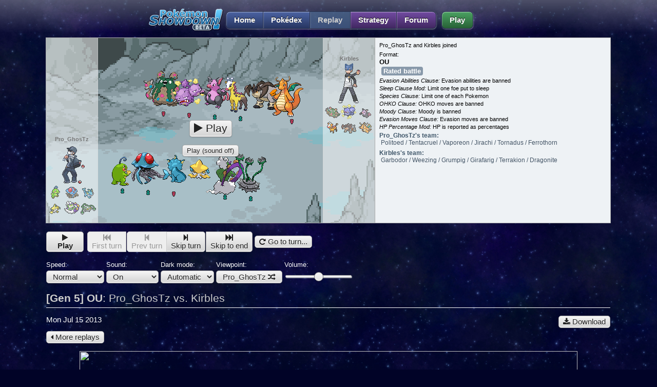

--- FILE ---
content_type: text/html; charset=UTF-8
request_url: https://replay.pokemonshowdown.com/ou-39667344
body_size: 4510
content:
<!DOCTYPE html>
<meta charset="utf-8" />
<meta name="viewport" content="width=device-width" />

<title>[Gen 5] OU: Pro_GhosTz vs. Kirbles - Replays - Pok&eacute;mon Showdown!</title>

<meta name="description" content="Watch a replay of a Pok&eacute;mon battle between Pro_GhosTz and Kirbles! Format: [Gen 5] OU; Date: Jul 15, 2013" />
<!--

Hey, you! Looking in the source for the replay log?

You can find them in JSON format, just add `.json` at the end of a replay URL.

https://replay.pokemonshowdown.com/gen7randomdoublesbattle-865046831.json

Or, if you only need the log itself, add `.log` instead:

https://replay.pokemonshowdown.com/gen7randomdoublesbattle-865046831.log

-->

<link rel="stylesheet" href="//pokemonshowdown.com/style/global.css?0.3177750210846455" />
<link rel="stylesheet" href="//play.pokemonshowdown.com/style/font-awesome.css?0.029295245680769133" />
<link rel="stylesheet" href="//play.pokemonshowdown.com/style/battle.css?0.27840889309974903" />
<link rel="stylesheet" href="//play.pokemonshowdown.com/style/utilichart.css?0.3875370188901197" />

<!-- Global site tag (gtag.js) - Google Analytics -->
<script async src="https://www.googletagmanager.com/gtag/js?id=UA-26211653-1"></script>
<script>
  window.dataLayer = window.dataLayer || [];
  function gtag(){dataLayer.push(arguments);}
  gtag('js', new Date());

  gtag('config', 'UA-26211653-1');
</script>
<!-- End Google Analytics -->
<!-- Venatus Ad Manager - Install in <HEAD> of page -->
	<script src="https://hb.vntsm.com/v3/live/ad-manager.min.js" type="text/javascript" data-site-id="642aba63ec9a7b11c3c9c1be" data-mode="scan" async></script>
<!-- / Venatus Ad Manager -->

<style>
	@media (max-width:820px) {
		.battle {
			margin: 0 auto;
		}
		.battle-log {
			margin: 7px auto 0;
			max-width: 640px;
			height: 300px;
			position: static;
		}
	}
	.optgroup {
		display: inline-block;
		line-height: 22px;
		font-size: 10pt;
		vertical-align: top;
	}
	.optgroup .button {
		height: 25px;
		padding-top: 0;
		padding-bottom: 0;
	}
	.optgroup button.button {
		padding-left: 12px;
		padding-right: 12px;
	}
	.linklist {
		list-style: none;
		margin: 0.5em 0;
		padding: 0;
	}
	.linklist li {
		padding: 2px 0;
	}
	.sidebar {
		float: left;
		width: 320px;
	}
	.bar-wrapper {
		max-width: 1100px;
		margin: 0 auto;
	}
	.bar-wrapper.has-sidebar {
		max-width: 1430px;
	}
	.mainbar {
		margin: 0;
		padding-right: 1px;
	}
	.mainbar.has-sidebar {
		margin-left: 330px;
	}
	@media (min-width: 1511px) {
		.sidebar {
			width: 400px;
		}
		.bar-wrapper.has-sidebar {
			max-width: 1510px;
		}
		.mainbar.has-sidebar {
			margin-left: 410px;
		}
	}
	.section.first-section {
		margin-top: 9px;
	}
	.blocklink small {
		white-space: normal;
	}
	.button {
		vertical-align: middle;
	}
	.replay-controls {
		padding-top: 10px;
	}
	.replay-controls h1 {
		font-size: 16pt;
		font-weight: normal;
		color: #CCC;
	}
	.pagelink {
		text-align: center;
	}
	.pagelink a {
		width: 150px;
	}
	.textbox, .button {
		font-size: 11pt;
		vertical-align: middle;
	}
	@media (max-width: 450px) {
		.button {
			font-size: 9pt;
		}
	}
</style>

<div>

	<header>
		<div class="nav-wrapper"><ul class="nav">
			<li><a class="button nav-first" href="//pokemonshowdown.com/"><img src="//pokemonshowdown.com/images/pokemonshowdownbeta.png" srcset="//pokemonshowdown.com/images/pokemonshowdownbeta.png 1x, //pokemonshowdown.com/images/pokemonshowdownbeta@2x.png 2x" alt="Pok&eacute;mon Showdown" width="146" height="44" /> Home</a></li>
			<li><a class="button" href="//pokemonshowdown.com/dex/">Pok&eacute;dex</a></li>
			<li><a class="button cur" href="/">Replay</a></li>
			<li><a class="button purplebutton" href="//smogon.com/dex/" target="_blank">Strategy</a></li>
			<li><a class="button nav-last purplebutton" href="//smogon.com/forums/" target="_blank">Forum</a></li>
			<li><a class="button greenbutton nav-first nav-last" href="//play.pokemonshowdown.com/">Play</a></li>
		</ul></div>
	</header>

	<div class="main" id="main">

		<noscript><section class="section">You need to enable JavaScript to use this page; sorry!</section></noscript>

	</div>

</div>

<script defer nomodule src="//play.pokemonshowdown.com/js/lib/ps-polyfill.js"></script>
<script defer src="//play.pokemonshowdown.com/js/lib/preact.min.js"></script>

<script defer src="//play.pokemonshowdown.com/config/config.js?e2e82a98"></script>
<script defer src="//play.pokemonshowdown.com/js/lib/jquery-1.11.0.min.js"></script>
<script defer src="//play.pokemonshowdown.com/js/lib/html-sanitizer-minified.js"></script>
<script defer src="//play.pokemonshowdown.com/js/battle-sound.js"></script>
<script defer src="//play.pokemonshowdown.com/js/battledata.js?0.3615692859780679"></script>
<script defer src="//play.pokemonshowdown.com/data/pokedex-mini.js?0.16601148622387663"></script>
<script defer src="//play.pokemonshowdown.com/data/pokedex-mini-bw.js?0.6394504109690209"></script>
<script defer src="//play.pokemonshowdown.com/data/graphics.js?0.2870282832124391"></script>
<script defer src="//play.pokemonshowdown.com/data/pokedex.js?0.03501151606790098"></script>
<script defer src="//play.pokemonshowdown.com/data/moves.js?0.43075110753438284"></script>
<script defer src="//play.pokemonshowdown.com/data/abilities.js?0.32671930876839417"></script>
<script defer src="//play.pokemonshowdown.com/data/items.js?0.16864193547068118"></script>
<script defer src="//play.pokemonshowdown.com/data/teambuilder-tables.js?0.9177123989810607"></script>
<script defer src="//play.pokemonshowdown.com/js/battle-tooltips.js?0.7323643540720974"></script>
<script defer src="//play.pokemonshowdown.com/js/battle.js?0.746516100379359"></script>

<script defer src="/js/utils.js?0.16253795380819303"></script>
<script defer src="/js/replays-battle.js?0.7248696308069964"></script>
<script defer src="/js/replays-index.js?0.2453770259677941"></script>

<!-- don't scrape this data! just add .json or .log after the URL!
Full API docs: https://github.com/smogon/pokemon-showdown-client/blob/master/WEB-API.md -->
<script type="text/plain" class="log" id="replaylog-ou-39667344">
|join|Pro_GhosTz
|join|Kirbles
|player|p1|Pro_GhosTz|126
|player|p2|Kirbles|89
|gametype|singles
|gen|5
|tier|OU
|rated
|rule|Evasion Abilities Clause: Evasion abilities are banned
|clearpoke
|poke|p1|Politoed, M
|poke|p1|Tentacruel, M
|poke|p1|Vaporeon, F
|poke|p1|Jirachi
|poke|p1|Tornadus, M
|poke|p1|Ferrothorn, M
|poke|p2|Garbodor, F
|poke|p2|Weezing, F
|poke|p2|Grumpig, M
|poke|p2|Girafarig, M
|poke|p2|Terrakion
|poke|p2|Dragonite, F
|rule|Sleep Clause Mod: Limit one foe put to sleep
|rule|Species Clause: Limit one of each Pokemon
|rule|OHKO Clause: OHKO moves are banned
|rule|Moody Clause: Moody is banned
|rule|Evasion Moves Clause: Evasion moves are banned
|rule|HP Percentage Mod: HP is reported as percentages
|teampreview
|join|M_ankoto
|join|debli22
|join|pickthedenis
|join|haruka12
|join|Bedschibaer
|chat|Bedschibaer|kirby
|
|start
|switch|p1a: Soak|Politoed, M|384/384
|switch|p2a: Piggy|Grumpig, M|364/364
|-weather|RainDance|[from] ability: Drizzle|[of] p1a: Soak
|turn|1
|chat|haruka12|i wonder how the weather is
|chat|Bedschibaer|tell me you fixed it
|chat|Kirbles|Ya
|
|move|p2a: Piggy|Trick|p1a: Soak
|-activate|p2a: Piggy|move: Trick|[of] p1a: Soak
|-item|p1a: Soak|Choice Specs|[from] move: Trick
|-item|p2a: Piggy|Leftovers|[from] move: Trick
|move|p1a: Soak|Hydro Pump|p2a: Piggy
|-damage|p2a: Piggy|103/364
|
|-weather|RainDance|[upkeep]
|-heal|p2a: Piggy|125/364|[from] item: Leftovers
|turn|2
|chat|Bedschibaer|#tybg
|chat|Bedschibaer|specs hydro pump
|join|sanloss
|chat|haruka12|>giving it specs
|
|switch|p2a: Dragonite|Dragonite, F|324/324
|move|p1a: Soak|Hydro Pump|p2a: Dragonite
|-resisted|p2a: Dragonite
|-damage|p2a: Dragonite|257/324
|
|-weather|RainDance|[upkeep]
|turn|3
|chat|Bedschibaer|>hydro pump on a leftovers set
|join|bigbobxc
|join|Airaclya
|join|Runasutaru
|
|switch|p1a: Catfish|Vaporeon, F|463/463
|move|p2a: Dragonite|ThunderPunch|p1a: Catfish
|-supereffective|p1a: Catfish
|-damage|p1a: Catfish|247/463
|
|-weather|RainDance|[upkeep]
|-heal|p1a: Catfish|275/463|[from] item: Leftovers
|turn|4
|chat|Bedschibaer|p-podraced?
|
|move|p2a: Dragonite|ThunderPunch|p1a: Catfish
|-supereffective|p1a: Catfish
|-damage|p1a: Catfish|52/463
|-status|p1a: Catfish|par
|move|p1a: Catfish|Ice Beam|p2a: Dragonite
|-supereffective|p2a: Dragonite
|-damage|p2a: Dragonite|0 fnt
|faint|p2a: Dragonite
|
|-weather|RainDance|[upkeep]
|-curestatus|p1a: Catfish|par
|-heal|p1a: Catfish|80/463|[from] item: Leftovers
|
|switch|p2a: Racecar|Girafarig, M|281/281
|turn|5
|chat|haruka12|>not fishcat
|chat|debli22|dragonite hasn't done shit since the first battle
|
|switch|p1a: Ivan|Tornadus, M|299/299
|move|p2a: Racecar|Thunderbolt|p1a: Ivan
|-supereffective|p1a: Ivan
|-damage|p1a: Ivan|73/299
|
|-weather|RainDance|[upkeep]
|turn|6
|join|hikin
|chat|debli22|I thought that thing was supposed to be good
|chat|Bedschibaer|all the podracing in the world?
|chat|haruka12|podracing backwards
|
|move|p1a: Ivan|Hurricane|p2a: Racecar
|-damage|p2a: Racecar|0 fnt
|faint|p2a: Racecar
|
|-weather|RainDance|[upkeep]
|
|switch|p2a: Sweepy|Terrakion|323/323
|turn|7
|
|switch|p1a: Soak|Politoed, M|384/384
|move|p2a: Sweepy|Stone Edge|p1a: Soak
|-damage|p1a: Soak|135/384
|
|-weather|RainDance|[upkeep]
|turn|8
|chat|Bedschibaer|i mean more than half of his team is weak to electic
|chat|Bedschibaer|pls hit
|
|switch|p1a: starburst|Jirachi|404/404
|move|p2a: Sweepy|Stone Edge|p1a: starburst|[miss]
|-miss|p2a: Sweepy|p1a: starburst
|
|-weather|RainDance|[upkeep]
|turn|9
|chat|Bedschibaer|of course
|
|switch|p2a: Piggy|Grumpig, M|125/364
|move|p1a: starburst|Stealth Rock|p2a: Piggy
|-sidestart|p2: Kirbles|move: Stealth Rock
|
|-weather|RainDance|[upkeep]
|-heal|p2a: Piggy|147/364|[from] item: Leftovers
|turn|10
|join|BLOOD TOTEM
|chat|debli22|also 80%, more like 20%
|
|move|p1a: starburst|Thunder|p2a: Piggy
|-damage|p2a: Piggy|73/364
|-status|p2a: Piggy|par
|move|p2a: Piggy|Shadow Ball|p1a: starburst
|-damage|p1a: starburst|343/404
|-unboost|p1a: starburst|spd|1
|
|-weather|RainDance|[upkeep]
|-heal|p1a: starburst|368/404|[from] item: Leftovers
|-heal|p2a: Piggy|95/364 par|[from] item: Leftovers
|turn|11
|join|Bigernz
|chat|Bedschibaer|BALAN EMIRATES
|
|move|p1a: starburst|Iron Head|p2a: Piggy
|-damage|p2a: Piggy|0 fnt
|faint|p2a: Piggy
|
|-weather|RainDance|[upkeep]
|-heal|p1a: starburst|393/404|[from] item: Leftovers
|chat|BLOOD TOTEM|where is everyone
|leave|hikin
|
|switch|p2a: Sweepy|Terrakion|323/323
|-damage|p2a: Sweepy|303/323|[from] Stealth Rock
|turn|12
|join|Sursur
|chat|Bedschibaer|at home
|
|switch|p1a: Ivan|Tornadus, M|73/299
|move|p2a: Sweepy|Earthquake|p1a: Ivan
|-immune|p1a: Ivan|[msg]
|
|-weather|RainDance|[upkeep]
|turn|13
|chat|BLOOD TOTEM|k
|
|switch|p2a: Choaking|Weezing, F|334/334
|-damage|p2a: Choaking|293/334|[from] Stealth Rock
|move|p1a: Ivan|Hurricane|p2a: Choaking
|-damage|p2a: Choaking|0 fnt
|faint|p2a: Choaking
|
|-weather|RainDance|[upkeep]
|
|switch|p2a: Sweepy|Terrakion|303/323
|-damage|p2a: Sweepy|283/323|[from] Stealth Rock
|turn|14
|chat|Bigernz|i rly like rain teams
|chat|Bedschibaer|y
|chat|Bigernz|they are so fun
|
|switch|p1a: surprise|Ferrothorn, M|352/352
|move|p2a: Sweepy|Close Combat|p1a: surprise
|-supereffective|p1a: surprise
|-damage|p1a: surprise|0 fnt
|-damage|p2a: Sweepy|243/323|[from] ability: Iron Barbs|[of] p1a: surprise
|-unboost|p2a: Sweepy|def|1
|-unboost|p2a: Sweepy|spd|1
|faint|p1a: surprise
|
|-weather|RainDance|[upkeep]
|chat|Bedschibaer|top podracing
|chat|BLOOD TOTEM|podraced
|
|switch|p1a: starburst|Jirachi|393/404
|turn|15
|
|move|p2a: Sweepy|Close Combat|p1a: starburst
|-damage|p1a: starburst|66/404
|-unboost|p2a: Sweepy|def|1
|-unboost|p2a: Sweepy|spd|1
|move|p1a: starburst|Thunder|p2a: Sweepy
|-crit|p2a: Sweepy
|-damage|p2a: Sweepy|0 fnt
|faint|p2a: Sweepy
|
|-weather|RainDance|[upkeep]
|-heal|p1a: starburst|91/404|[from] item: Leftovers
|
|switch|p2a: Muk is more creati|Garbodor, F|364/364
|-damage|p2a: Muk is more creati|319/364|[from] Stealth Rock
|turn|16
|chat|Bedschibaer|fugg:D
|chat|Bedschibaer|clit
|chat|BLOOD TOTEM|>clit
|chat|debli22|at least not 6-0
|
|move|p1a: starburst|Thunder|p2a: Muk is more creati
|-damage|p2a: Muk is more creati|213/364
|-status|p2a: Muk is more creati|par
|move|p2a: Muk is more creati|Drain Punch|p1a: starburst
|-damage|p1a: starburst|15/404
|-heal|p2a: Muk is more creati|251/364 par|[from] drain|[of] p1a: starburst
|
|-weather|RainDance|[upkeep]
|-heal|p1a: starburst|40/404|[from] item: Leftovers
|-heal|p2a: Muk is more creati|273/364 par|[from] item: Black Sludge
|turn|17
|chat|Bedschibaer|inb4 iron head
|
|switch|p1a: Ivan|Tornadus, M|73/299
|move|p2a: Muk is more creati|Drain Punch|p1a: Ivan
|-resisted|p1a: Ivan
|-damage|p1a: Ivan|13/299
|-heal|p2a: Muk is more creati|303/364 par|[from] drain|[of] p1a: Ivan
|
|-weather|RainDance|[upkeep]
|-heal|p2a: Muk is more creati|325/364 par|[from] item: Black Sludge
|turn|18
|chat|Bedschibaer|muh precious paraflinch strategy
|chat|Bedschibaer|do not steal
|join|Kawasaki Toyota
|
|move|p1a: Ivan|Hurricane|p2a: Muk is more creati
|-damage|p2a: Muk is more creati|0 fnt
|faint|p2a: Muk is more creati
|
|win|Pro_GhosTz
|raw|Ladder updating...
|raw|Pro_GhosTz's rating: 1007 &rarr; <strong>1243<\/strong><br />(+236 for winning)
|raw|Kirbles's rating: 1258 &rarr; <strong>1254<\/strong><br />(-4 for losing)
|leave|Kirbles
|player|p2
|chat|debli22|fuck that hurricane
|leave|bigbobxc
|leave|Bigernz
|chat|Bedschibaer|ivan for ubers
|chat|Pro_GhosTz|lol
|join|Bahwoom
|leave|Kawasaki Toyota
|leave|Bedschibaer
|leave|pickthedenis
|leave|BLOOD TOTEM
|leave|Airaclya
</script>
<script type="application/json" class="data" id="replaydata-ou-39667344">
{"id":"ou-39667344","format":"[Gen 5] OU","players":["Pro_GhosTz","Kirbles"],"uploadtime":1373912002,"views":149,"formatid":"gen5ou","rating":null,"private":0,"password":null}
</script>

<script defer src="/js/replays.js?0.8317284973679906"></script>


--- FILE ---
content_type: text/html; charset=utf-8
request_url: https://www.google.com/recaptcha/api2/aframe
body_size: 268
content:
<!DOCTYPE HTML><html><head><meta http-equiv="content-type" content="text/html; charset=UTF-8"></head><body><script nonce="03XbUsEuGv1XQwaF8XR_Aw">/** Anti-fraud and anti-abuse applications only. See google.com/recaptcha */ try{var clients={'sodar':'https://pagead2.googlesyndication.com/pagead/sodar?'};window.addEventListener("message",function(a){try{if(a.source===window.parent){var b=JSON.parse(a.data);var c=clients[b['id']];if(c){var d=document.createElement('img');d.src=c+b['params']+'&rc='+(localStorage.getItem("rc::a")?sessionStorage.getItem("rc::b"):"");window.document.body.appendChild(d);sessionStorage.setItem("rc::e",parseInt(sessionStorage.getItem("rc::e")||0)+1);localStorage.setItem("rc::h",'1768972694737');}}}catch(b){}});window.parent.postMessage("_grecaptcha_ready", "*");}catch(b){}</script></body></html>

--- FILE ---
content_type: text/javascript
request_url: https://play.pokemonshowdown.com/js/battle-tooltips.js?0.7323643540720974
body_size: 25103
content:
"use strict";/**
 * Pokemon Showdown Tooltips
 *
 * A file for generating tooltips for battles. This should be IE7+ and
 * use the DOM directly.
 *
 * @author Guangcong Luo <guangcongluo@gmail.com>
 * @license MIT
 */var








ModifiableValue=function(){










function ModifiableValue(battle,pokemon,serverPokemon){this.value=0;this.maxValue=0;this.comment=void 0;this.battle=void 0;this.pokemon=void 0;this.serverPokemon=void 0;this.itemName=void 0;this.abilityName=void 0;this.weatherName=void 0;this.isAccuracy=false;
this.comment=[];
this.battle=battle;
this.pokemon=pokemon;
this.serverPokemon=serverPokemon;

this.itemName=this.battle.dex.items.get(serverPokemon.item).name;
var ability=serverPokemon.ability||(pokemon==null?void 0:pokemon.ability)||serverPokemon.baseAbility;
this.abilityName=this.battle.dex.abilities.get(ability).name;
this.weatherName=this.battle.dex.moves.get(battle.weather).exists?
this.battle.dex.moves.get(battle.weather).name:this.battle.dex.abilities.get(battle.weather).name;
}var _proto=ModifiableValue.prototype;_proto.
reset=function reset(){var value=arguments.length>0&&arguments[0]!==undefined?arguments[0]:0;var isAccuracy=arguments.length>1?arguments[1]:undefined;
this.value=value;
this.maxValue=0;
this.isAccuracy=!!isAccuracy;
this.comment=[];
};_proto.
tryItem=function tryItem(itemName){var _this$pokemon;
if(itemName!==this.itemName)return false;
if(this.battle.hasPseudoWeather('Magic Room')){
this.comment.push(" ("+itemName+" suppressed by Magic Room)");
return false;
}
if((_this$pokemon=this.pokemon)!=null&&_this$pokemon.volatiles['embargo']){
this.comment.push(" ("+itemName+" suppressed by Embargo)");
return false;
}
var ignoreKlutz=[
"Macho Brace","Power Anklet","Power Band","Power Belt","Power Bracer","Power Lens","Power Weight"];

if(this.tryAbility('Klutz')&&!ignoreKlutz.includes(itemName)){
this.comment.push(" ("+itemName+" suppressed by Klutz)");
return false;
}
return true;
};_proto.
tryAbility=function tryAbility(abilityName){var _this$pokemon2,_this$pokemon3;
if(abilityName!==this.abilityName)return false;
if((_this$pokemon2=this.pokemon)!=null&&_this$pokemon2.volatiles['gastroacid']){
this.comment.push(" ("+abilityName+" suppressed by Gastro Acid)");
return false;
}

if(!((_this$pokemon3=this.pokemon)!=null&&_this$pokemon3.effectiveAbility(this.serverPokemon)))return false;
return true;
};_proto.
tryWeather=function tryWeather(weatherName){
if(!this.weatherName)return false;
if(!weatherName)weatherName=this.weatherName;else
if(weatherName!==this.weatherName)return false;for(var _i2=0,_this$battle$sides2=
this.battle.sides;_i2<_this$battle$sides2.length;_i2++){var side=_this$battle$sides2[_i2];for(var _i4=0,_side$active2=
side.active;_i4<_side$active2.length;_i4++){var active=_side$active2[_i4];
if(active&&['Air Lock','Cloud Nine'].includes(active.ability)){
this.comment.push(" ("+weatherName+" suppressed by "+active.ability+")");
return false;
}
}
}
return true;
};_proto.
itemModify=function itemModify(factor,itemName){
if(!itemName)itemName=this.itemName;
if(!itemName)return false;
if(!this.tryItem(itemName))return false;
return this.modify(factor,itemName);
};_proto.
abilityModify=function abilityModify(factor,abilityName){
if(!this.tryAbility(abilityName))return false;
return this.modify(factor,abilityName);
};_proto.
weatherModify=function weatherModify(factor,weatherName,name){
if(!weatherName)weatherName=this.weatherName;
if(!weatherName)return false;
if(!this.tryWeather(weatherName))return false;
return this.modify(factor,name||weatherName);
};_proto.
modify=function modify(factor,name){
if(factor===0){
if(name)this.comment.push(" ("+name+")");
this.value=0;
this.maxValue=0;
return true;
}
if(name)this.comment.push(" ("+this.round(factor)+"&times; from "+name+")");
this.value*=factor;
if(!(name==='Technician'&&this.maxValue>60))this.maxValue*=factor;
if(this.battle.tier.includes('Super Staff Bros')&&
!(name==='Confirmed Town'&&this.maxValue>60))this.maxValue*=factor;
return true;
};_proto.
set=function set(value,reason){
if(reason)this.comment.push(" ("+reason+")");
this.value=value;
this.maxValue=0;
return true;
};_proto.
setRange=function setRange(value,maxValue,reason){
if(reason)this.comment.push(" ("+reason+")");
this.value=value;
this.maxValue=maxValue;
return true;
};_proto.
round=function round(value){
return value?Number(value.toFixed(2)):0;
};_proto.
toString=function toString(){
var valueString;
if(this.isAccuracy){
valueString=this.value?this.round(this.value)+"%":"can't miss";
}else{
valueString=this.value?""+this.round(this.value):"";
}
if(this.maxValue){
valueString+=" to "+this.round(this.maxValue)+(this.isAccuracy?'%':'');
}
return valueString+this.comment.join('');
};return ModifiableValue;}();var


BattleTooltips=function(){


function BattleTooltips(battle){var _this=this;this.battle=void 0;this.

















































































clickTooltipEvent=function(e){
if(BattleTooltips.isLocked){
e.preventDefault();
e.stopImmediatePropagation();
}
};this.





holdLockTooltipEvent=function(e){
if(BattleTooltips.isLocked)BattleTooltips.hideTooltip();
var target=e.currentTarget;
_this.showTooltip(target);
var isClick=e.type==='mousedown'&&target.tagName==='BUTTON';

BattleTooltips.longTapTimeout=setTimeout(function(){
BattleTooltips.longTapTimeout=0;
_this.lockTooltip();
},isClick?BattleTooltips.LONG_CLICK_DELAY:BattleTooltips.LONG_TAP_DELAY);
if(isClick){
$('#tooltipwrapper').addClass('tooltip-locking-click');
}else{
$('#tooltipwrapper').addClass('tooltip-locking-tap');
}
};this.

showTooltipEvent=function(e){
if(BattleTooltips.isLocked)return;
_this.showTooltip(e.currentTarget);
};this.battle=battle;}BattleTooltips.hideTooltip=function hideTooltip(){BattleTooltips.cancelLongTap();if(!BattleTooltips.elem)return;BattleTooltips.elem.parentNode.removeChild(BattleTooltips.elem);BattleTooltips.elem=null;BattleTooltips.parentElem=null;BattleTooltips.isLocked=false;$('#tooltipwrapper').removeClass('tooltip-locked tooltip-locking-click tooltip-locking-tap');};BattleTooltips.cancelLongTap=function cancelLongTap(){if(BattleTooltips.longTapTimeout){clearTimeout(BattleTooltips.longTapTimeout);BattleTooltips.longTapTimeout=0;}$('#tooltipwrapper').removeClass('tooltip-locking-click tooltip-locking-tap');};var _proto2=BattleTooltips.prototype;_proto2.lockTooltip=function lockTooltip(){if(BattleTooltips.elem&&!BattleTooltips.isLocked){BattleTooltips.isLocked=true;if(BattleTooltips.isPressed){$(BattleTooltips.parentElem).removeClass('pressed');BattleTooltips.isPressed=false;}$('#tooltipwrapper').addClass('tooltip-locked');}};_proto2.handleTouchEnd=function handleTouchEnd(e){BattleTooltips.cancelLongTap();if(!BattleTooltips.isLocked)BattleTooltips.hideTooltip();};_proto2.listen=function listen(elem){var _this2=this;var $elem=$(elem);$elem.on('mouseover','.has-tooltip',this.showTooltipEvent);$elem.on('click','.has-tooltip',this.clickTooltipEvent);$elem.on('focus','.has-tooltip',this.showTooltipEvent);$elem.on('mouseout','.has-tooltip',BattleTooltips.unshowTooltip);$elem.on('mousedown','.has-tooltip',this.holdLockTooltipEvent);$elem.on('blur','.has-tooltip',BattleTooltips.unshowTooltip);$elem.on('mouseup','.has-tooltip',BattleTooltips.unshowTooltip);$elem.on('touchstart','.has-tooltip',function(e){e.preventDefault();_this2.holdLockTooltipEvent(e);if(!BattleTooltips.parentElem){BattleTooltips.parentElem=e.currentTarget;}$(BattleTooltips.parentElem).addClass('pressed');BattleTooltips.isPressed=true;});$elem.on('touchend','.has-tooltip',function(e){e.preventDefault();if(e.currentTarget===BattleTooltips.parentElem&&BattleTooltips.isPressed){BattleTooltips.parentElem.click();}BattleTooltips.unshowTooltip();});$elem.on('touchleave','.has-tooltip',BattleTooltips.unshowTooltip);$elem.on('touchcancel','.has-tooltip',BattleTooltips.unshowTooltip);};BattleTooltips.




unshowTooltip=function unshowTooltip(){
if(BattleTooltips.isLocked)return;
if(BattleTooltips.isPressed){
$(BattleTooltips.parentElem).removeClass('pressed');
BattleTooltips.isPressed=false;
}
BattleTooltips.hideTooltip();
};_proto2.

showTooltip=function showTooltip(elem){
var args=(elem.dataset.tooltip||'').split('|');
var type=args[0];





var ownHeight=!!elem.dataset.ownheight;

var buf;
switch(type){
case'move':
case'zmove':
case'maxmove':{
var move=this.battle.dex.moves.get(args[1]);
var teamIndex=parseInt(args[2],10);
var pokemon=this.battle.nearSide.active[
teamIndex+this.battle.pokemonControlled*Math.floor(this.battle.mySide.n/2)];

var gmaxMove=args[3]?this.battle.dex.moves.get(args[3]):undefined;
if(!pokemon)return false;
var serverPokemon=this.battle.myPokemon[teamIndex];
buf=this.showMoveTooltip(move,type,pokemon,serverPokemon,gmaxMove);
break;
}

case'pokemon':{


var sideIndex=parseInt(args[1],10);
var side=this.battle.sides[sideIndex];
var _pokemon=side.pokemon[parseInt(args[2],10)];
if(args[3]==='illusion'){
buf='';
var species=_pokemon.getBaseSpecies().baseSpecies;
var index=1;for(var _i6=0,_side$pokemon2=
side.pokemon;_i6<_side$pokemon2.length;_i6++){var otherPokemon=_side$pokemon2[_i6];
if(otherPokemon.getBaseSpecies().baseSpecies===species){
buf+=this.showPokemonTooltip(otherPokemon,null,false,index);
index++;
}
}
}else{
buf=this.showPokemonTooltip(_pokemon);
}
break;
}
case'activepokemon':{


var _sideIndex=parseInt(args[1],10);
var _side=this.battle.sides[+this.battle.viewpointSwitched^_sideIndex];
var activeIndex=parseInt(args[2],10);
var pokemonIndex=activeIndex;
if(activeIndex>=1&&this.battle.sides.length>2){
pokemonIndex-=1;
_side=this.battle.sides[_side.n+2];
}
var _pokemon2=_side.active[activeIndex];
var _serverPokemon=null;
if(_side===this.battle.mySide&&this.battle.myPokemon){
_serverPokemon=this.battle.myPokemon[pokemonIndex];
}
if(_side===this.battle.mySide.ally&&this.battle.myAllyPokemon){
_serverPokemon=this.battle.myAllyPokemon[pokemonIndex];
}
if(!_pokemon2)return false;
buf=this.showPokemonTooltip(_pokemon2,_serverPokemon,true);
break;
}
case'switchpokemon':{



var _activeIndex=parseInt(args[1],10);
var _pokemon3=null;




var _serverPokemon2=this.battle.myPokemon[_activeIndex];
buf=this.showPokemonTooltip(_pokemon3,_serverPokemon2);
break;
}
case'allypokemon':{



var _activeIndex2=parseInt(args[1],10);
var _pokemon4=null;



var _serverPokemon3=this.battle.myAllyPokemon?this.battle.myAllyPokemon[_activeIndex2]:null;
buf=this.showPokemonTooltip(_pokemon4,_serverPokemon3);
break;
}
case'field':{
buf=this.showFieldTooltip();
break;
}
default:

Promise.resolve(new Error("unrecognized type"));
buf="<p class=\"message-error\" style=\"white-space: pre-wrap\">"+new Error("unrecognized type").stack+"</p>";
}

this.placeTooltip(buf,elem,ownHeight,type);
return true;
};_proto2.

placeTooltip=function placeTooltip(innerHTML,hoveredElem,notRelativeToParent,type){
var $elem;
if(hoveredElem){
$elem=$(hoveredElem);
}else{
$elem=this.battle.scene.$turn;
notRelativeToParent=true;
}

var hoveredX1=$elem.offset().left;

if(!notRelativeToParent){
$elem=$elem.parent();
}

var hoveredY1=$elem.offset().top;
var hoveredY2=hoveredY1+$elem.outerHeight();




var x=Math.max(hoveredX1-2,0);
var y=Math.max(hoveredY1-5,0);

var $wrapper=$('#tooltipwrapper');
if(!$wrapper.length){
$wrapper=$("<div id=\"tooltipwrapper\" role=\"tooltip\"></div>");
$(document.body).append($wrapper);
$wrapper.on('click',function(e){
try{
var selection=window.getSelection();
if(selection.type==='Range')return;
}catch(_unused){}
BattleTooltips.hideTooltip();
});
}else{
$wrapper.removeClass('tooltip-locked');
}
$wrapper.css({
left:Math.min(x,document.documentElement.clientWidth-400),
top:y
});
innerHTML="<div class=\"tooltipinner\"><div class=\"tooltip tooltip-"+type+"\">"+innerHTML+"</div></div>";
$wrapper.html(innerHTML).appendTo(document.body);
BattleTooltips.elem=$wrapper.find('.tooltip')[0];
BattleTooltips.isLocked=false;

var height=$(BattleTooltips.elem).outerHeight();
if(y-height<1){


y=hoveredY2+height+5;
if(y>document.documentElement.clientHeight){


y=height+1;
}
$wrapper.css('top',y);
}else if(y<75){

y=hoveredY2+height+5;
if(y<document.documentElement.clientHeight){

$wrapper.css('top',y);
}
}

var width=$(BattleTooltips.elem).outerWidth();
var availableWidth=document.documentElement.clientWidth+window.scrollX;
if(x>availableWidth-width-2){
x=availableWidth-width-2;
$wrapper.css('left',x);
}else if(x>document.documentElement.clientWidth-400){
$wrapper.css('left',x);
}

BattleTooltips.parentElem=hoveredElem||null;
return true;
};_proto2.

hideTooltip=function hideTooltip(){
BattleTooltips.hideTooltip();
};_proto2.










getStatusZMoveEffect=function getStatusZMoveEffect(move){
if(move.zMove.effect in BattleTooltips.zMoveEffects){
return BattleTooltips.zMoveEffects[move.zMove.effect];
}
var boostText='';
if(move.zMove.boost){
boostText=Object.entries(move.zMove.boost).map(function(_ref){var stat=_ref[0],boost=_ref[1];return(
BattleTextParser.stat(stat))+" +"+boost;}
).join(', ');
}
return boostText;
};_proto2.















































getMaxMoveFromType=function getMaxMoveFromType(type,gmaxMove){
if(gmaxMove){
if(typeof gmaxMove==='string')gmaxMove=this.battle.dex.moves.get(gmaxMove);
if(type===gmaxMove.type)return gmaxMove;
}
return this.battle.dex.moves.get(BattleTooltips.maxMoveTable[type]);
};_proto2.

showMoveTooltip=function showMoveTooltip(
move,isZOrMax,pokemon,serverPokemon,gmaxMove)
{
var text='';

var zEffect='';
var foeActive=pokemon.side.foe.active;
if(this.battle.gameType==='freeforall'){
foeActive=[].concat(foeActive,pokemon.side.active).filter(function(active){return active!==pokemon;});
}

if(pokemon.ability==='(suppressed)')serverPokemon.ability='(suppressed)';
var ability=toID(serverPokemon.ability||pokemon.ability||serverPokemon.baseAbility);
var item=this.battle.dex.items.get(serverPokemon.item);

var value=new ModifiableValue(this.battle,pokemon,serverPokemon);
var _this$getMoveType=this.getMoveType(move,value,gmaxMove||isZOrMax==='maxmove'),moveType=_this$getMoveType[0],category=_this$getMoveType[1];
var categoryDiff=move.category!==category;

if(isZOrMax==='zmove'){
if(item.zMoveFrom===move.name){
move=this.battle.dex.moves.get(item.zMove);
}else if(move.category==='Status'){
move=new Move(move.id,"",Object.assign({},
move,{
name:'Z-'+move.name})
);
zEffect=this.getStatusZMoveEffect(move);
}else{
var moveName=BattleTooltips.zMoveTable[item.zMoveType];
var zMove=this.battle.dex.moves.get(moveName);
var movePower=move.zMove.basePower;

if(!movePower&&move.id.startsWith('hiddenpower')){
movePower=this.battle.dex.moves.get('hiddenpower').zMove.basePower;
}
if(move.id==='weatherball'){
switch(this.battle.weather){
case'sunnyday':
case'desolateland':
zMove=this.battle.dex.moves.get(BattleTooltips.zMoveTable['Fire']);
break;
case'raindance':
case'primordialsea':
zMove=this.battle.dex.moves.get(BattleTooltips.zMoveTable['Water']);
break;
case'sandstorm':
zMove=this.battle.dex.moves.get(BattleTooltips.zMoveTable['Rock']);
break;
case'hail':
case'snowscape':
zMove=this.battle.dex.moves.get(BattleTooltips.zMoveTable['Ice']);
break;
}
}
move=new Move(zMove.id,zMove.name,Object.assign({},
zMove,{
category:move.category,
basePower:movePower})
);
categoryDiff=false;
}
}else if(isZOrMax==='maxmove'){
if(move.category==='Status'){
move=this.battle.dex.moves.get('Max Guard');
}else{
var maxMove=this.getMaxMoveFromType(moveType,gmaxMove);
var basePower=['gmaxdrumsolo','gmaxfireball','gmaxhydrosnipe'].includes(maxMove.id)?
maxMove.basePower:move.maxMove.basePower;
move=new Move(maxMove.id,maxMove.name,Object.assign({},
maxMove,{
category:move.category,
basePower:basePower})
);
categoryDiff=false;
}
}

if(categoryDiff){
move=new Move(move.id,move.name,Object.assign({},
move,{
category:category})
);
}

text+="<h2>"+move.name+"<br />";

text+=Dex.getTypeIcon(moveType);
text+=" "+Dex.getCategoryIcon(category)+"</h2>";


var showingMultipleBasePowers=false;
if(category!=='Status'&&foeActive.length>1){



var prevBasePower=null;
var _basePower='';
var difference=false;
var basePowers=[];for(var _i8=0,_foeActive2=
foeActive;_i8<_foeActive2.length;_i8++){var active=_foeActive2[_i8];
if(!active)continue;
value=this.getMoveBasePower(move,moveType,value,active);
_basePower=""+value;
if(prevBasePower===null)prevBasePower=_basePower;
if(prevBasePower!==_basePower)difference=true;
basePowers.push("Base power vs "+active.name+": "+_basePower);
}
if(difference){
text+='<p>'+basePowers.join('<br />')+'</p>';
showingMultipleBasePowers=true;
}

}
if(!showingMultipleBasePowers&&category!=='Status'){
var activeTarget=foeActive[0]||foeActive[1]||foeActive[2];
value=this.getMoveBasePower(move,moveType,value,activeTarget);
text+="<p>Base power: "+value+"</p>";
}

var accuracy=this.getMoveAccuracy(move,value);


if(move.id==='naturepower'){
var calls;
if(this.battle.gen>5){
if(this.battle.hasPseudoWeather('Electric Terrain')){
calls='Thunderbolt';
}else if(this.battle.hasPseudoWeather('Grassy Terrain')){
calls='Energy Ball';
}else if(this.battle.hasPseudoWeather('Misty Terrain')){
calls='Moonblast';
}else if(this.battle.hasPseudoWeather('Psychic Terrain')){
calls='Psychic';
}else{
calls='Tri Attack';
}
}else if(this.battle.gen>3){

calls='Earthquake';
}else{

calls='Swift';
}
var calledMove=this.battle.dex.moves.get(calls);
text+="Calls "+Dex.getTypeIcon(this.getMoveType(calledMove,value)[0])+" "+calledMove.name;
}

text+="<p>Accuracy: "+accuracy+"</p>";
if(zEffect)text+="<p>Z-Effect: "+zEffect+"</p>";

if(this.battle.hardcoreMode){
text+="<p class=\"tooltip-section\">"+move.shortDesc+"</p>";
}else{
text+='<p class="tooltip-section">';
if(move.priority>1){
text+="Nearly always moves first <em>(priority +"+move.priority+")</em>.</p><p>";
}else if(move.priority<=-1){
text+="Nearly always moves last <em>(priority &minus;"+-move.priority+")</em>.</p><p>";
}else if(move.priority===1){
text+="Usually moves first <em>(priority +"+move.priority+")</em>.</p><p>";
}else{
if(move.id==='grassyglide'&&this.battle.hasPseudoWeather('Grassy Terrain')){
text+='Usually moves first <em>(priority +1)</em>.</p><p>';
}
}

text+=''+(move.desc||move.shortDesc||'')+'</p>';

if(this.battle.gameType==='doubles'||this.battle.gameType==='multi'){
if(move.target==='allAdjacent'){
text+='<p>&#x25ce; Hits both foes and ally.</p>';
}else if(move.target==='allAdjacentFoes'){
text+='<p>&#x25ce; Hits both foes.</p>';
}
}else if(this.battle.gameType==='triples'){
if(move.target==='allAdjacent'){
text+='<p>&#x25ce; Hits adjacent foes and allies.</p>';
}else if(move.target==='allAdjacentFoes'){
text+='<p>&#x25ce; Hits adjacent foes.</p>';
}else if(move.target==='any'){
text+='<p>&#x25ce; Can target distant Pok&eacute;mon in Triples.</p>';
}
}else if(this.battle.gameType==='freeforall'){
if(move.target==='allAdjacent'||move.target==='allAdjacentFoes'){
text+='<p>&#x25ce; Hits all foes.</p>';
}else if(move.target==='adjacentAlly'){
text+='<p>&#x25ce; Can target any foe in Free-For-All.</p>';
}
}

if(move.flags.defrost){
text+="<p class=\"movetag\">The user thaws out if it is frozen.</p>";
}
if(!move.flags.protect&&!['self','allySide'].includes(move.target)){
text+="<p class=\"movetag\">Not blocked by Protect <small>(and Detect, King's Shield, Spiky Shield)</small></p>";
}
if(move.flags.bypasssub){
text+="<p class=\"movetag\">Bypasses Substitute <small>(but does not break it)</small></p>";
}
if(!move.flags.reflectable&&!['self','allySide'].includes(move.target)&&move.category==='Status'){
text+="<p class=\"movetag\">&#x2713; Not bounceable <small>(can't be bounced by Magic Coat/Bounce)</small></p>";
}

if(move.flags.contact){
text+="<p class=\"movetag\">&#x2713; Contact <small>(triggers Iron Barbs, Spiky Shield, etc)</small></p>";
}
if(move.flags.sound){
text+="<p class=\"movetag\">&#x2713; Sound <small>(doesn't affect Soundproof pokemon)</small></p>";
}
if(move.flags.powder&&this.battle.gen>5){
text+="<p class=\"movetag\">&#x2713; Powder <small>(doesn't affect Grass, Overcoat, Safety Goggles)</small></p>";
}
if(move.flags.punch&&ability==='ironfist'){
text+="<p class=\"movetag\">&#x2713; Fist <small>(boosted by Iron Fist)</small></p>";
}
if(move.flags.pulse&&ability==='megalauncher'){
text+="<p class=\"movetag\">&#x2713; Pulse <small>(boosted by Mega Launcher)</small></p>";
}
if(move.flags.bite&&ability==='strongjaw'){
text+="<p class=\"movetag\">&#x2713; Bite <small>(boosted by Strong Jaw)</small></p>";
}
if((move.recoil||move.hasCrashDamage)&&ability==='reckless'){
text+="<p class=\"movetag\">&#x2713; Recoil <small>(boosted by Reckless)</small></p>";
}
if(move.flags.bullet){
text+="<p class=\"movetag\">&#x2713; Bullet-like <small>(doesn't affect Bulletproof pokemon)</small></p>";
}
if(move.flags.slicing){
text+="<p class=\"movetag\">&#x2713; Slicing <small>(boosted by Sharpness)</small></p>";
}
if(move.flags.wind){
text+="<p class=\"movetag\">&#x2713; Wind <small>(activates Wind Power and Wind Rider)</small></p>";
}

if(this.battle.gen===1&&!toID(this.battle.tier).includes('stadium')&&
['recover','softboiled','rest'].includes(move.id)){
var hpValues=[];

var hp=serverPokemon.maxhp-255;
if(hp>0&&hp%256!==0){
hpValues.push(hp);
if(hp-256>0){
hpValues.push(hp-256);
}
}
var failMessage=hpValues.length?"Fails if current HP is "+hpValues.join(' or ')+".":'';
if(hpValues.includes(serverPokemon.hp))failMessage="<strong class=\"message-error\">"+failMessage+"</strong>";
if(failMessage)text+="<p>"+failMessage+"</p>";
}
if(this.battle.gen===1&&!toID(this.battle.tier).includes('stadium')&&
move.id==='substitute'){
var selfKO=serverPokemon.maxhp%4===0?serverPokemon.maxhp/4:null;
var _failMessage=selfKO?"KOs yourself if current HP is exactly "+selfKO+".":'';
if(selfKO===serverPokemon.hp)_failMessage="<strong class=\"message-error\">"+_failMessage+"</strong>";
if(_failMessage)text+="<p>"+_failMessage+"</p>";
}
}
return text;
};_proto2.











showPokemonTooltip=function showPokemonTooltip(
clientPokemon,serverPokemon,isActive,illusionIndex)
{var _this3=this;
var pokemon=clientPokemon||serverPokemon;
var text='';
var genderBuf='';
var gender=pokemon.gender;
if(gender==='M'||gender==='F'){
genderBuf=" <img src=\""+Dex.fxPrefix+"gender-"+gender.toLowerCase()+".png\" alt=\""+gender+"\" width=\"7\" height=\"10\" class=\"pixelated\" /> ";
}

var ignoreNicks=this.battle.ignoreNicks||this.battle.ignoreOpponent;
var nickname=ignoreNicks?Dex.species.get(pokemon.speciesForme).baseSpecies:pokemon.name;
var name=BattleLog.escapeHTML(nickname);
if(pokemon.speciesForme!==nickname){
name+=" <small>("+BattleLog.escapeHTML(pokemon.speciesForme)+")</small>";
}

var levelBuf=pokemon.level!==100?" <small>L"+pokemon.level+"</small>":"";
if(!illusionIndex||illusionIndex===1){
text+="<h2>"+name+genderBuf+(illusionIndex?'':levelBuf)+"<br />";

if(clientPokemon!=null&&clientPokemon.volatiles.formechange){
if(clientPokemon.volatiles.transform){
text+="<small>(Transformed into "+clientPokemon.volatiles.formechange[1]+")</small><br />";
}else{
text+="<small>(Changed forme: "+clientPokemon.volatiles.formechange[1]+")</small><br />";
}
}

var types=serverPokemon!=null&&serverPokemon.terastallized?[serverPokemon.teraType]:this.getPokemonTypes(pokemon);
var knownPokemon=serverPokemon||clientPokemon;

if(pokemon.terastallized){
text+="<small>(Terastallized)</small><br />";
}else if(clientPokemon!=null&&clientPokemon.volatiles.typechange||clientPokemon!=null&&clientPokemon.volatiles.typeadd){
text+="<small>(Type changed)</small><br />";
}
text+="<span class=\"textaligned-typeicons\">"+types.map(function(type){return Dex.getTypeIcon(type);}).join(' ')+"</span>";
if(pokemon.terastallized){
text+="&nbsp; &nbsp; <small>(base: <span class=\"textaligned-typeicons\">"+this.getPokemonTypes(pokemon,true).map(function(type){return Dex.getTypeIcon(type);}).join(' ')+"</span>)</small>";
}else if(knownPokemon.teraType&&!this.battle.rules['Terastal Clause']){
text+="&nbsp; &nbsp; <small>(Tera Type: <span class=\"textaligned-typeicons\">"+Dex.getTypeIcon(knownPokemon.teraType)+"</span>)</small>";
}
text+="</h2>";
}

if(illusionIndex){
text+="<p class=\"tooltip-section\"><strong>Possible Illusion #"+illusionIndex+"</strong>"+levelBuf+"</p>";
}

if(pokemon.fainted){
text+='<p><small>HP:</small> (fainted)</p>';
}else if(this.battle.hardcoreMode){
if(serverPokemon){
var status=pokemon.status?" <span class=\"status "+pokemon.status+"\">"+pokemon.status.toUpperCase()+"</span>":'';
text+="<p><small>HP:</small> "+serverPokemon.hp+"/"+serverPokemon.maxhp+status+"</p>";
}
}else{
var exacthp='';
if(serverPokemon){
exacthp=" ("+serverPokemon.hp+"/"+serverPokemon.maxhp+")";
}else if(pokemon.maxhp===48){
exacthp=" <small>("+pokemon.hp+"/"+pokemon.maxhp+" pixels)</small>";
}
var _status=pokemon.status?" <span class=\"status "+pokemon.status+"\">"+pokemon.status.toUpperCase()+"</span>":'';
text+="<p><small>HP:</small> "+Pokemon.getHPText(pokemon,this.battle.reportExactHP)+exacthp+_status;
if(clientPokemon){
if(pokemon.status==='tox'){
if(pokemon.ability==='Poison Heal'||pokemon.ability==='Magic Guard'){
text+=" <small>Would take if ability removed: "+Math.floor(
100/16*Math.min(clientPokemon.statusData.toxicTurns+1,15)
)+"%</small>";
}else{
text+=" Next damage: "+Math.floor(
100/(clientPokemon.volatiles['dynamax']?32:16)*Math.min(clientPokemon.statusData.toxicTurns+1,15)
)+"%";
}
}else if(pokemon.status==='slp'){
text+=" Turns asleep: "+clientPokemon.statusData.sleepTurns;
}
}
text+='</p>';
}

var supportsAbilities=this.battle.gen>2&&!this.battle.tier.includes("Let's Go");

var abilityText='';
if(supportsAbilities){
abilityText=this.getPokemonAbilityText(
clientPokemon,serverPokemon,isActive,!!illusionIndex&&illusionIndex>1
);
}

var itemText='';
if(serverPokemon){
var item='';
var itemEffect='';
if(clientPokemon!=null&&clientPokemon.prevItem){
item='None';
var prevItem=this.battle.dex.items.get(clientPokemon.prevItem).name;
itemEffect+=clientPokemon.prevItemEffect?prevItem+' was '+clientPokemon.prevItemEffect:'was '+prevItem;
}
if(serverPokemon.item)item=this.battle.dex.items.get(serverPokemon.item).name;
if(itemEffect)itemEffect=' ('+itemEffect+')';
if(item)itemText='<small>Item:</small> '+item+itemEffect;
}else if(clientPokemon){
var _item='';
var _itemEffect=clientPokemon.itemEffect||'';
if(clientPokemon.prevItem){
_item='None';
if(_itemEffect)_itemEffect+='; ';
var _prevItem=this.battle.dex.items.get(clientPokemon.prevItem).name;
_itemEffect+=clientPokemon.prevItemEffect?_prevItem+' was '+clientPokemon.prevItemEffect:'was '+_prevItem;
}
if(pokemon.item)_item=this.battle.dex.items.get(pokemon.item).name;
if(_itemEffect)_itemEffect=' ('+_itemEffect+')';
if(_item)itemText='<small>Item:</small> '+_item+_itemEffect;
}

if(abilityText||itemText){
text+='<p>';
text+=abilityText;
if(abilityText&&itemText){

text+=!isActive&&serverPokemon?' / ':'</p><p>';
}
text+=itemText;
text+='</p>';
}

text+=this.renderStats(clientPokemon,serverPokemon,!isActive);

if(serverPokemon&&!isActive){

text+="<p class=\"tooltip-section\">";
var battlePokemon=clientPokemon||this.battle.findCorrespondingPokemon(pokemon);for(var _i10=0,_serverPokemon$moves2=
serverPokemon.moves;_i10<_serverPokemon$moves2.length;_i10++){var moveid=_serverPokemon$moves2[_i10];
var move=this.battle.dex.moves.get(moveid);
var moveName="&#8226; "+move.name;
if(battlePokemon!=null&&battlePokemon.moveTrack){for(var _i12=0,_battlePokemon$moveTr2=
battlePokemon.moveTrack;_i12<_battlePokemon$moveTr2.length;_i12++){var row=_battlePokemon$moveTr2[_i12];
if(moveName===row[0]){
moveName=this.getPPUseText(row,true);
break;
}
}
}
text+=moveName+"<br />";
}
text+='</p>';
}else if(!this.battle.hardcoreMode&&clientPokemon!=null&&clientPokemon.moveTrack.length){

text+="<p class=\"tooltip-section\">";for(var _i14=0,_clientPokemon$moveTr2=
clientPokemon.moveTrack;_i14<_clientPokemon$moveTr2.length;_i14++){var _row=_clientPokemon$moveTr2[_i14];
text+=this.getPPUseText(_row)+"<br />";
}
if(clientPokemon.moveTrack.filter(function(_ref2){var moveName=_ref2[0];
if(moveName.startsWith('*'))return false;
var move=_this3.battle.dex.moves.get(moveName);
return!move.isZ&&!move.isMax&&move.name!=='Mimic';
}).length>4){
text+="(More than 4 moves is usually a sign of Illusion Zoroark/Zorua.) ";
}
if(this.battle.gen===3){
text+="(Pressure is not visible in Gen 3, so in certain situations, more PP may have been lost than shown here.) ";
}
if(this.pokemonHasClones(clientPokemon)){
text+="(Your opponent has two indistinguishable Pok\xE9mon, making it impossible for you to tell which one has which moves/ability/item.) ";
}
text+="</p>";
}
return text;
};_proto2.

showFieldTooltip=function showFieldTooltip(){
var scene=this.battle.scene;
var buf="<table style=\"border: 0; border-collapse: collapse; vertical-align: top; padding: 0; width: 100%\"><tr>";

var atLeastOne=false;for(var _i16=0,_this$battle$sides4=
this.battle.sides;_i16<_this$battle$sides4.length;_i16++){var side=_this$battle$sides4[_i16];
var sideConditions=scene.sideConditionsLeft(side,true);
if(sideConditions)atLeastOne=true;
buf+="<td><p class=\"tooltip-section\"><strong>"+BattleLog.escapeHTML(side.name)+"</strong>"+(sideConditions||"<br />(no conditions)")+"</p></td>";
}
buf+="</tr><table>";
if(!atLeastOne)buf="";

var weatherbuf=scene.weatherLeft()||"(no weather)";
if(weatherbuf.startsWith('<br />')){
weatherbuf=weatherbuf.slice(6);
}
buf="<p>"+weatherbuf+"</p>"+buf;
return"<p>"+buf+"</p>";
};_proto2.






pokemonHasClones=function pokemonHasClones(pokemon){
var side=pokemon.side;
if(side.battle.speciesClause)return false;for(var _i18=0,_side$pokemon4=
side.pokemon;_i18<_side$pokemon4.length;_i18++){var ally=_side$pokemon4[_i18];
if(pokemon!==ally&&pokemon.searchid===ally.searchid){
return true;
}
}
return false;
};_proto2.

calculateModifiedStats=function calculateModifiedStats(clientPokemon,serverPokemon,statStagesOnly){var _clientPokemon$effect,_clientPokemon$volati;
var stats=Object.assign({},serverPokemon.stats);
var pokemon=clientPokemon||serverPokemon;
var isPowerTrick=clientPokemon==null?void 0:clientPokemon.volatiles['powertrick'];for(var _i20=0,_Dex$statNamesExceptH2=
Dex.statNamesExceptHP;_i20<_Dex$statNamesExceptH2.length;_i20++){var statName=_Dex$statNamesExceptH2[_i20];
var sourceStatName=statName;
if(isPowerTrick){
if(statName==='atk')sourceStatName='def';
if(statName==='def')sourceStatName='atk';
}
stats[statName]=serverPokemon.stats[sourceStatName];
if(!clientPokemon)continue;

var clientStatName=clientPokemon.boosts.spc&&(statName==='spa'||statName==='spd')?'spc':statName;
var boostLevel=clientPokemon.boosts[clientStatName];
if(boostLevel){
var boostTable=[1,1.5,2,2.5,3,3.5,4];
if(boostLevel>0){
stats[statName]*=boostTable[boostLevel];
}else{
if(this.battle.gen<=2)boostTable=[1,100/66,2,2.5,100/33,100/28,4];
stats[statName]/=boostTable[-boostLevel];
}
stats[statName]=Math.floor(stats[statName]);
}
}
if(statStagesOnly)return stats;

var ability=toID((_clientPokemon$effect=
clientPokemon==null?void 0:clientPokemon.effectiveAbility(serverPokemon))!=null?_clientPokemon$effect:serverPokemon.ability||serverPokemon.baseAbility
);


if(pokemon.status){
if(this.battle.gen>2&&ability==='guts'){
stats.atk=Math.floor(stats.atk*1.5);
}else if(this.battle.gen<2&&pokemon.status==='brn'){
stats.atk=Math.floor(stats.atk*0.5);
}


if(this.battle.gen<=2&&pokemon.status==='par'){
stats.spe=Math.floor(stats.spe*0.25);
}
}


if(this.battle.gen<=1){for(var _i22=0,_Dex$statNamesExceptH4=
Dex.statNamesExceptHP;_i22<_Dex$statNamesExceptH4.length;_i22++){var _statName=_Dex$statNamesExceptH4[_i22];
if(stats[_statName]>999)stats[_statName]=999;
}
return stats;
}

var item=toID(serverPokemon.item);
var speedHalvingEVItems=[
'machobrace','poweranklet','powerband','powerbelt','powerbracer','powerlens','powerweight'];

if(
ability==='klutz'&&!speedHalvingEVItems.includes(item)||
this.battle.hasPseudoWeather('Magic Room')||
clientPokemon!=null&&clientPokemon.volatiles['embargo'])
{
item='';
}

var species=this.battle.dex.species.get(serverPokemon.speciesForme).baseSpecies;
var isTransform=clientPokemon==null?void 0:clientPokemon.volatiles.transform;
var speciesName=isTransform&&clientPokemon!=null&&(_clientPokemon$volati=clientPokemon.volatiles.formechange)!=null&&_clientPokemon$volati[1]&&this.battle.gen<=4?
this.battle.dex.species.get(clientPokemon.volatiles.formechange[1]).baseSpecies:species;

var speedModifiers=[];



if(item==='lightball'&&speciesName==='Pikachu'&&this.battle.gen!==4){
if(this.battle.gen>4)stats.atk*=2;
stats.spa*=2;
}

if(item==='thickclub'){
if(speciesName==='Marowak'||speciesName==='Cubone'){
stats.atk*=2;
}
}

if(speciesName==='Ditto'&&!(clientPokemon&&'transform'in clientPokemon.volatiles)){
if(item==='quickpowder'){
speedModifiers.push(2);
}
if(item==='metalpowder'){
if(this.battle.gen===2){
stats.def=Math.floor(stats.def*1.5);
stats.spd=Math.floor(stats.spd*1.5);
}else{
stats.def*=2;
}
}
}



if(this.battle.gen<=2){
return stats;
}

var weather=this.battle.weather;
if(this.battle.abilityActive(['Air Lock','Cloud Nine'])){
weather='';
}

if(item==='choiceband'&&!(clientPokemon!=null&&clientPokemon.volatiles['dynamax'])){
stats.atk=Math.floor(stats.atk*1.5);
}
if(ability==='purepower'||ability==='hugepower'){
stats.atk*=2;
}
if(ability==='hustle'||ability==='gorillatactics'&&!(clientPokemon!=null&&clientPokemon.volatiles['dynamax'])){
stats.atk=Math.floor(stats.atk*1.5);
}
if(weather){
if(this.battle.gen>=4&&this.pokemonHasType(pokemon,'Rock')&&weather==='sandstorm'){
stats.spd=Math.floor(stats.spd*1.5);
}
if(this.pokemonHasType(pokemon,'Ice')&&weather==='snowscape'){
stats.def=Math.floor(stats.def*1.5);
}
if(ability==='sandrush'&&weather==='sandstorm'){
speedModifiers.push(2);
}
if(ability==='slushrush'&&(weather==='hail'||weather==='snowscape')){
speedModifiers.push(2);
}
if(item!=='utilityumbrella'){
if(weather==='sunnyday'||weather==='desolateland'){
if(ability==='chlorophyll'){
speedModifiers.push(2);
}
if(ability==='solarpower'){
stats.spa=Math.floor(stats.spa*1.5);
}
if(ability==='orichalcumpulse'){
stats.atk=Math.floor(stats.atk*1.3333);
}
var allyActive=clientPokemon==null?void 0:clientPokemon.side.active;
if(allyActive){for(var _i24=0;_i24<
allyActive.length;_i24++){var ally=allyActive[_i24];
if(!ally||ally.fainted)continue;
var allyAbility=this.getAllyAbility(ally);
if(allyAbility==='Flower Gift'&&(ally.getSpecies().baseSpecies==='Cherrim'||this.battle.gen<=4)){
stats.atk=Math.floor(stats.atk*1.5);
stats.spd=Math.floor(stats.spd*1.5);
}
}
}
}
if(weather==='raindance'||weather==='primordialsea'){
if(ability==='swiftswim'){
speedModifiers.push(2);
}
}
}
}
if(ability==='defeatist'&&serverPokemon.hp<=serverPokemon.maxhp/2){
stats.atk=Math.floor(stats.atk*0.5);
stats.spa=Math.floor(stats.spa*0.5);
}
if(clientPokemon){
if(clientPokemon.volatiles['slowstart']){
stats.atk=Math.floor(stats.atk*0.5);
speedModifiers.push(0.5);
}
if(ability==='unburden'&&clientPokemon.volatiles['itemremoved']&&!item){
speedModifiers.push(2);
}for(var _i26=0,_Dex$statNamesExceptH6=
Dex.statNamesExceptHP;_i26<_Dex$statNamesExceptH6.length;_i26++){var _statName2=_Dex$statNamesExceptH6[_i26];
if(clientPokemon.volatiles['protosynthesis'+_statName2]||clientPokemon.volatiles['quarkdrive'+_statName2]){
if(_statName2==='spe'){
speedModifiers.push(1.5);
}else{
stats[_statName2]=Math.floor(stats[_statName2]*1.3);
}
}
}
}
if(pokemon.status){
if(ability==='marvelscale'){
stats.def=Math.floor(stats.def*1.5);
}
if(ability==='quickfeet'){
speedModifiers.push(1.5);
}
}
if(item==='eviolite'&&this.battle.dex.species.get(serverPokemon.speciesForme).nfe){
stats.def=Math.floor(stats.def*1.5);
stats.spd=Math.floor(stats.spd*1.5);
}
if(ability==='grasspelt'&&this.battle.hasPseudoWeather('Grassy Terrain')){
stats.def=Math.floor(stats.def*1.5);
}
if(this.battle.hasPseudoWeather('Electric Terrain')){
if(ability==='surgesurfer'){
speedModifiers.push(2);
}
if(ability==='hadronengine'){
stats.spa=Math.floor(stats.spa*1.3333);
}
}
if(item==='choicespecs'&&!(clientPokemon!=null&&clientPokemon.volatiles['dynamax'])){
stats.spa=Math.floor(stats.spa*1.5);
}
if(item==='deepseatooth'&&species==='Clamperl'){
stats.spa*=2;
}
if(item==='souldew'&&this.battle.gen<=6&&(species==='Latios'||species==='Latias')){
stats.spa=Math.floor(stats.spa*1.5);
stats.spd=Math.floor(stats.spd*1.5);
}
if(clientPokemon&&(ability==='plus'||ability==='minus')){
var _allyActive=clientPokemon.side.active;
if(_allyActive.length>1){
var abilityName=ability==='plus'?'Plus':'Minus';for(var _i28=0;_i28<
_allyActive.length;_i28++){var _ally=_allyActive[_i28];
if(!_ally||_ally===clientPokemon||_ally.fainted)continue;
var _allyAbility=this.getAllyAbility(_ally);
if(_allyAbility!=='Plus'&&_allyAbility!=='Minus')continue;
if(this.battle.gen<=4&&_allyAbility===abilityName)continue;
stats.spa=Math.floor(stats.spa*1.5);
break;
}
}
}
if(item==='assaultvest'){
stats.spd=Math.floor(stats.spd*1.5);
}
if(item==='deepseascale'&&species==='Clamperl'){
stats.spd*=2;
}
if(item==='choicescarf'&&!(clientPokemon!=null&&clientPokemon.volatiles['dynamax'])){
speedModifiers.push(1.5);
}
if(item==='ironball'||speedHalvingEVItems.includes(item)){
speedModifiers.push(0.5);
}
if(ability==='furcoat'){
stats.def*=2;
}
if(this.battle.abilityActive('Vessel of Ruin')){
if(ability!=='vesselofruin'){
stats.spa=Math.floor(stats.spa*0.75);
}
}
if(this.battle.abilityActive('Sword of Ruin')){
if(ability!=='swordofruin'){
stats.def=Math.floor(stats.def*0.75);
}
}
if(this.battle.abilityActive('Tablets of Ruin')){
if(ability!=='tabletsofruin'){
stats.atk=Math.floor(stats.atk*0.75);
}
}
if(this.battle.abilityActive('Beads of Ruin')){
if(ability!=='beadsofruin'){
stats.spd=Math.floor(stats.spd*0.75);
}
}


if(this.battle.tier.includes('Super Staff Bros')){
if(pokemon.name==='Felucia'){
speedModifiers.push(1.5);
}
if(ability==='misspelled'){
stats.spa=Math.floor(stats.spa*1.5);
}
if(ability==='fortifyingfrost'&&weather==='snowscape'){
stats.spa=Math.floor(stats.spa*1.5);
stats.spd=Math.floor(stats.spd*1.5);
}
if(weather==='deserteddunes'&&this.pokemonHasType(pokemon,'Rock')){
stats.spd=Math.floor(stats.spd*1.25);
}
if(weather==='stormsurge'&&ability==='swiftswim'){
speedModifiers.push(2);
}
if(pokemon.status&&ability==='fortifiedmetal'){
stats.atk=Math.floor(stats.atk*1.5);
}
if(ability==='grassyemperor'&&this.battle.hasPseudoWeather('Grassy Terrain')){
stats.atk=Math.floor(stats.atk*1.3333);
}
if(ability==='magicalmysterycharge'&&this.battle.hasPseudoWeather('Electric Terrain')){
stats.spd=Math.floor(stats.spd*1.5);
}
if(ability==='youkaiofthedusk'||ability==='galeguard'){
stats.def*=2;
}
if(ability==='climatechange'){
if(weather==='snowscape'){
stats.def=Math.floor(stats.def*1.5);
stats.spd=Math.floor(stats.spd*1.5);
}
if(weather==='sunnyday'||weather==='desolateland')stats.spa=Math.floor(stats.spa*1.5);
}
if(item!=='utilityumbrella'&&ability==='ridethesun'&&(
weather==='sunnyday'||weather==='desolateland')){
speedModifiers.push(2);
}
if(ability==='soulsurfer'&&this.battle.hasPseudoWeather('Electric Terrain')){
speedModifiers.push(2);
}
if(ability==='orchardsgift'&&this.battle.hasPseudoWeather('Grassy Terrain')){
stats.spa=Math.floor(stats.spa*1.5);
stats.spd=Math.floor(stats.spd*1.5);
}
if(item==='eviolite'&&this.battle.dex.species.get(serverPokemon.speciesForme).id==='pichuspikyeared'){
stats.def=Math.floor(stats.def*1.5);
stats.spd=Math.floor(stats.spd*1.5);
}
if(this.battle.abilityActive('quagofruin')){
if(ability!=='quagofruin'){
stats.def=Math.floor(stats.def*0.85);
}
}
if(this.battle.abilityActive('clodofruin')){
if(ability!=='clodofruin'){
stats.atk=Math.floor(stats.atk*0.85);
}
}
if(this.battle.abilityActive('blitzofruin')){
if(ability!=='blitzofruin'){
speedModifiers.push(0.75);
}
}
if(this.battle.hasPseudoWeather('Anfield Atmosphere')&&ability==='youllneverwalkalone'){
stats.atk=Math.floor(stats.atk*1.25);
stats.def=Math.floor(stats.def*1.25);
stats.spd=Math.floor(stats.spd*1.25);
speedModifiers.push(1.25);
}
if(clientPokemon){
if(clientPokemon.volatiles['boiled']){
stats.spa=Math.floor(stats.spa*1.5);
}for(var _i30=0,_Dex$statNamesExceptH8=
Dex.statNamesExceptHP;_i30<_Dex$statNamesExceptH8.length;_i30++){var _statName3=_Dex$statNamesExceptH8[_i30];
if(clientPokemon.volatiles['ultramystik']){
if(_statName3==='spe'){
speedModifiers.push(1.3);
}else{
stats[_statName3]=Math.floor(stats[_statName3]*1.3);
}
}
}
}
}

var sideConditions=this.battle.mySide.sideConditions;
if(sideConditions['tailwind']){
speedModifiers.push(2);
}
if(sideConditions['grasspledge']){
speedModifiers.push(0.25);
}

var chainedSpeedModifier=1;for(var _i32=0;_i32<
speedModifiers.length;_i32++){var modifier=speedModifiers[_i32];
chainedSpeedModifier*=modifier;
}

stats.spe*=chainedSpeedModifier;
stats.spe=stats.spe%1>0.5?Math.ceil(stats.spe):Math.floor(stats.spe);

if(pokemon.status==='par'&&ability!=='quickfeet'){
if(this.battle.gen>6){
stats.spe=Math.floor(stats.spe*0.5);
}else{
stats.spe=Math.floor(stats.spe*0.25);
}
}

return stats;
};_proto2.

renderStats=function renderStats(clientPokemon,serverPokemon,short){
var isTransformed=clientPokemon==null?void 0:clientPokemon.volatiles.transform;
if(!serverPokemon||isTransformed){
if(!clientPokemon)throw new Error('Must pass either clientPokemon or serverPokemon');
var _this$getSpeedRange=this.getSpeedRange(clientPokemon),min=_this$getSpeedRange[0],max=_this$getSpeedRange[1];
return"<p><small>Spe</small> "+min+" to "+max+" <small>(before items/abilities/modifiers)</small></p>";
}
var stats=serverPokemon.stats;
var modifiedStats=this.calculateModifiedStats(clientPokemon,serverPokemon);

var buf='<p>';

if(!short){
var hasModifiedStat=false;for(var _i34=0,_Dex$statNamesExceptH10=
Dex.statNamesExceptHP;_i34<_Dex$statNamesExceptH10.length;_i34++){var statName=_Dex$statNamesExceptH10[_i34];
if(this.battle.gen===1&&statName==='spd')continue;
var statLabel=this.battle.gen===1&&statName==='spa'?'spc':statName;
buf+=statName==='atk'?'<small>':'<small> / ';
buf+=BattleText[statLabel].statShortName+"&nbsp;</small>";
buf+=""+stats[statName];
if(modifiedStats[statName]!==stats[statName])hasModifiedStat=true;
}
buf+='</p>';

if(!hasModifiedStat)return buf;

buf+='<p><small>(After stat modifiers:)</small></p>';
buf+='<p>';
}for(var _i36=0,_Dex$statNamesExceptH12=

Dex.statNamesExceptHP;_i36<_Dex$statNamesExceptH12.length;_i36++){var _statName4=_Dex$statNamesExceptH12[_i36];
if(this.battle.gen===1&&_statName4==='spd')continue;
var _statLabel=this.battle.gen===1&&_statName4==='spa'?'spc':_statName4;
buf+=_statName4==='atk'?'<small>':'<small> / ';
buf+=BattleText[_statLabel].statShortName+"&nbsp;</small>";
if(modifiedStats[_statName4]===stats[_statName4]){
buf+=""+modifiedStats[_statName4];
}else if(modifiedStats[_statName4]<stats[_statName4]){
buf+="<strong class=\"stat-lowered\">"+modifiedStats[_statName4]+"</strong>";
}else{
buf+="<strong class=\"stat-boosted\">"+modifiedStats[_statName4]+"</strong>";
}
}
buf+='</p>';
return buf;
};_proto2.

getPPUseText=function getPPUseText(moveTrackRow,showKnown){
var moveName=moveTrackRow[0],ppUsed=moveTrackRow[1];
var move;
var maxpp;
if(moveName.startsWith('*')){

move=this.battle.dex.moves.get(moveName.substr(1));
maxpp=5;
}else{
move=this.battle.dex.moves.get(moveName);
maxpp=move.pp===1||move.noPPBoosts?move.pp:move.pp*8/5;
if(this.battle.gen<3)maxpp=Math.min(61,maxpp);
}
var bullet=moveName.startsWith('*')||move.isZ?'<span style="color:#888">&#8226;</span>':'&#8226;';
if(ppUsed===Infinity){
return bullet+" "+move.name+" <small>(0/"+maxpp+")</small>";
}
if(ppUsed||moveName.startsWith('*')){
return bullet+" "+move.name+" <small>("+(maxpp-ppUsed)+"/"+maxpp+")</small>";
}
return bullet+" "+move.name+" "+(showKnown?' <small>(revealed)</small>':'');
};_proto2.

ppUsed=function ppUsed(move,pokemon){for(var _i38=0,_pokemon$moveTrack2=
pokemon.moveTrack;_i38<_pokemon$moveTrack2.length;_i38++){var _ref3=_pokemon$moveTrack2[_i38];var moveName=_ref3[0];var _ppUsed=_ref3[1];
if(moveName.startsWith('*'))moveName=moveName.substr(1);
if(move.name===moveName)return _ppUsed;
}
return 0;
};_proto2.




getSpeedRange=function getSpeedRange(pokemon){var _pokemon$volatiles$tr;
var tr=Math.trunc||Math.floor;
var species=pokemon.getSpecies();
var rules=this.battle.rules;
var baseSpe=species.baseStats.spe;
if(rules['Scalemons Mod']){
var bstWithoutHp=species.bst-species.baseStats.hp;
var scale=600-species.baseStats.hp;
baseSpe=tr(baseSpe*scale/bstWithoutHp);
if(baseSpe<1)baseSpe=1;
if(baseSpe>255)baseSpe=255;
}
if(rules['Frantic Fusions Mod']){
var fusionSpecies=this.battle.dex.species.get(pokemon.name);
if(fusionSpecies.exists&&fusionSpecies.name!==species.name){
baseSpe+=tr(fusionSpecies.baseStats.spe/4);
if(baseSpe<1)baseSpe=1;
if(baseSpe>255)baseSpe=255;
}
}
if(rules['Flipped Mod']){
baseSpe=species.baseStats.hp;
if(baseSpe<1)baseSpe=1;
if(baseSpe>255)baseSpe=255;
}
if(rules['350 Cup Mod']&&species.bst<=350){
baseSpe*=2;
if(baseSpe<1)baseSpe=1;
if(baseSpe>255)baseSpe=255;
}
var level=((_pokemon$volatiles$tr=pokemon.volatiles.transform)==null?void 0:_pokemon$volatiles$tr[4])||pokemon.level;
var tier=this.battle.tier;
var gen=this.battle.gen;
var isCGT=tier.includes('Computer-Generated Teams');
var isRandomBattle=tier.includes('Random Battle')||
tier.includes('Random')&&tier.includes('Battle')&&gen>=6||isCGT;

var minNature=isRandomBattle||gen<3?1:0.9;
var maxNature=isRandomBattle||gen<3?1:1.1;
var maxIv=gen<3?30:31;

var min;
var max;
if(tier.includes("Let's Go")){
min=tr(tr(tr(2*baseSpe*level/100+5)*minNature)*tr((70/255/10+1)*100)/100);
max=tr(tr(tr((2*baseSpe+maxIv)*level/100+5)*maxNature)*tr((70/255/10+1)*100)/100);
if(tier.includes('No Restrictions'))max+=200;else
if(tier.includes('Random'))max+=20;
}else{
var maxIvEvOffset=maxIv+(isRandomBattle&&gen>=3?21:63);
max=tr(tr((2*baseSpe+maxIvEvOffset)*level/100+5)*maxNature);
min=isCGT?max:tr(tr(2*baseSpe*level/100+5)*minNature);
}
return[min,max];
};_proto2.




getMoveType=function getMoveType(
move,value,forMaxMove)
{
var pokemon=value.pokemon;
var serverPokemon=value.serverPokemon;

var moveType=move.type;
var category=move.category;
if(category==='Status'&&forMaxMove)return['Normal','Status'];

if(!pokemon)return[moveType,category];

var pokemonTypes=pokemon.getTypeList(serverPokemon);
value.reset();
if(move.id==='revelationdance'){
moveType=pokemonTypes[0];
}

var item=this.battle.dex.items.get(value.itemName);
if(move.id==='multiattack'&&item.onMemory){
if(value.itemModify(0))moveType=item.onMemory;
}
if(move.id==='judgment'&&item.onPlate&&!item.zMoveType){
if(value.itemModify(0))moveType=item.onPlate;
}
if(move.id==='technoblast'&&item.onDrive){
if(value.itemModify(0))moveType=item.onDrive;
}
if(move.id==='naturalgift'&&item.naturalGift){
if(value.itemModify(0))moveType=item.naturalGift.type;
}

if(move.id==='weatherball'&&value.weatherModify(0)){
switch(this.battle.weather){
case'sunnyday':
case'desolateland':
if(item.id==='utilityumbrella')break;
moveType='Fire';
break;
case'raindance':
case'primordialsea':
if(item.id==='utilityumbrella')break;
moveType='Water';
break;
case'sandstorm':
moveType='Rock';
break;
case'hail':
case'snowscape':
moveType='Ice';
break;
}
}
if(move.id==='terrainpulse'&&pokemon.isGrounded(serverPokemon)){
if(this.battle.hasPseudoWeather('Electric Terrain')){
moveType='Electric';
}else if(this.battle.hasPseudoWeather('Grassy Terrain')){
moveType='Grass';
}else if(this.battle.hasPseudoWeather('Misty Terrain')){
moveType='Fairy';
}else if(this.battle.hasPseudoWeather('Psychic Terrain')){
moveType='Psychic';
}
}
if(move.id==='terablast'&&pokemon.terastallized){
moveType=pokemon.terastallized;
}
if(move.id==='terastarstorm'&&pokemon.getSpeciesForme()==='Terapagos-Stellar'){
moveType='Stellar';
}


if(move.id==='aurawheel'&&pokemon.getSpeciesForme()==='Morpeko-Hangry'){
moveType='Dark';
}

if(move.id==='ragingbull'){
switch(pokemon.getSpeciesForme()){
case'Tauros-Paldea-Combat':
moveType='Fighting';
break;
case'Tauros-Paldea-Blaze':
moveType='Fire';
break;
case'Tauros-Paldea-Aqua':
moveType='Water';
break;
}
}

if(move.id==='ivycudgel'){
switch(pokemon.getSpeciesForme()){
case'Ogerpon-Wellspring':case'Ogerpon-Wellspring-Tera':
moveType='Water';
break;
case'Ogerpon-Hearthflame':case'Ogerpon-Hearthflame-Tera':
moveType='Fire';
break;
case'Ogerpon-Cornerstone':case'Ogerpon-Cornerstone-Tera':
moveType='Rock';
break;
}
}


var noTypeOverride=[
'judgment','multiattack','naturalgift','revelationdance','struggle','technoblast','terrainpulse','weatherball'];

var allowTypeOverride=!noTypeOverride.includes(move.id)&&(move.id!=='terablast'||!pokemon.terastallized);
if(allowTypeOverride){
if(this.battle.rules['Revelationmons Mod']){
var _pokemon$getTypes=pokemon.getTypes(serverPokemon),types=_pokemon$getTypes[0];
for(var i=0;i<types.length;i++){
if(serverPokemon.moves[i]&&move.id===toID(serverPokemon.moves[i])){
moveType=types[i];
}
}
}

if(category!=='Status'&&!move.isZ&&!move.id.startsWith('hiddenpower')){
if(moveType==='Normal'){
if(value.abilityModify(0,'Aerilate'))moveType='Flying';
if(value.abilityModify(0,'Galvanize'))moveType='Electric';
if(value.abilityModify(0,'Pixilate'))moveType='Fairy';
if(value.abilityModify(0,'Refrigerate'))moveType='Ice';
}
if(value.abilityModify(0,'Normalize'))moveType='Normal';
}


var isSound=!!(
forMaxMove?
this.getMaxMoveFromType(moveType,forMaxMove!==true&&forMaxMove||undefined):move).
flags['sound'];
if(isSound&&value.abilityModify(0,'Liquid Voice')){
moveType='Water';
}
}

if(move.id==='photongeyser'||move.id==='lightthatburnsthesky'||
move.id==='terablast'&&pokemon.terastallized||
move.id==='terastarstorm'&&pokemon.getSpeciesForme()==='Terapagos-Stellar'){
var stats=this.calculateModifiedStats(pokemon,serverPokemon,true);
if(stats.atk>stats.spa)category='Physical';
}


if(this.battle.tier.includes('Super Staff Bros')){
if(allowTypeOverride&&category!=="Status"&&!move.isZ&&!move.id.startsWith('hiddenpower')){
if(value.abilityModify(0,'Acetosa'))moveType='Grass';
if(value.abilityModify(0,'I Can Hear The Heart Beating As One')&&moveType==='Normal')moveType='Fairy';
}
if(move.id==='tsignore'||move.id==='o'){
var _stats=this.calculateModifiedStats(pokemon,serverPokemon,true);
if(_stats.atk>_stats.spa)category='Physical';
}
if(move.id==='tsignore'&&pokemon.getSpeciesForme().startsWith('Meloetta')&&
pokemon.terastallized){
moveType='Stellar';
}
if(move.id==='weatherball'&&value.weatherModify(0)){
if(this.battle.weather==='stormsurge'&&item.id!=='utilityumbrella')moveType='Water';
if(this.battle.weather==='deserteddunes')moveType='Rock';
}
if(move.id==='o'||move.id==='worriednoises'){
moveType=pokemonTypes[0];
}
if(move.id==='dillydally'){
moveType=pokemonTypes[pokemonTypes.length-1];
}
if(move.id==='magicalfocus'){
if(this.battle.turn%3===1){
moveType='Fire';
}else if(this.battle.turn%3===2){
moveType='Electric';
}else{
moveType='Ice';
}
}
if(move.id==='hydrostatics'&&pokemon.terastallized){
moveType='Water';
}
if(move.id==='asongoficeandfire'&&pokemon.getSpeciesForme()==='Volcarona')moveType='Ice';
if(this.battle.abilityActive('dynamictyping')){
moveType='???';
}
if(move.id==='alting'){
moveType='???';
if(pokemon.shiny){
category='Special';
}
}
}
return[moveType,category];
};_proto2.


getMoveAccuracy=function getMoveAccuracy(move,value,target){
value.reset(move.accuracy===true?0:move.accuracy,true);

var pokemon=value.pokemon;

if(move.id==='toxic'&&this.battle.gen>=6&&this.pokemonHasType(pokemon,'Poison')){
value.set(0,"Poison type");
return value;
}
if(move.id==='blizzard'&&this.battle.gen>=4){
value.weatherModify(0,'Hail');
value.weatherModify(0,'Snowscape');
}
if(['hurricane','thunder','bleakwindstorm','wildboltstorm','sandsearstorm'].includes(move.id)){
value.weatherModify(0,'Rain Dance');
value.weatherModify(0,'Primordial Sea');
}
value.abilityModify(0,'No Guard');
if(!value.value)return value;


if(move.ohko){
if(this.battle.gen===1){
value.set(value.value,"fails if target's Speed is higher");
return value;
}
if(move.id==='sheercold'&&this.battle.gen>=7&&!this.pokemonHasType(pokemon,'Ice')){
value.set(20,'not Ice-type');
}
if(target){
if(pokemon.level<target.level){
value.reset(0);
value.set(0,"FAILS: target's level is higher");
}else if(pokemon.level>target.level){
value.set(value.value+pokemon.level-target.level,"+1% per level above target");
}
}else{
if(pokemon.level<100)value.set(value.value,"fails if target's level is higher");
if(pokemon.level>1)value.set(value.value,"+1% per level above target");
}
return value;
}



var accuracyModifiers=[];
if(this.battle.hasPseudoWeather('Gravity')){
accuracyModifiers.push(6840);
value.modify(5/3,"Gravity");
}for(var _i40=0,_pokemon$side$active2=

pokemon.side.active;_i40<_pokemon$side$active2.length;_i40++){var active=_pokemon$side$active2[_i40];
if(!active||active.fainted)continue;
var ability=this.getAllyAbility(active);
if(ability==='Victory Star'){
accuracyModifiers.push(4506);
value.modify(1.1,"Victory Star");
}
}

if(value.tryAbility('Hustle')&&move.category==='Physical'){
accuracyModifiers.push(3277);
value.abilityModify(0.8,"Hustle");
}else if(value.tryAbility('Compound Eyes')){
accuracyModifiers.push(5325);
value.abilityModify(1.3,"Compound Eyes");
}

if(value.tryItem('Wide Lens')){
accuracyModifiers.push(4505);
value.itemModify(1.1,"Wide Lens");
}


if(this.battle.tier.includes('Super Staff Bros')){
if(move.id==='alting'&&pokemon.shiny){
value.set(100);
}
if(move.flags['wind']&&this.battle.weather==='stormsurge'){
value.weatherModify(0,'Storm Surge');
}
if(value.tryAbility('Misspelled')&&move.category==='Special'){
accuracyModifiers.push(3277);
value.abilityModify(0.8,"Misspelled");
}
if(value.tryAbility('Hydrostatic Positivity')&&['Electric','Water'].includes(move.type)){
accuracyModifiers.push(5325);
value.abilityModify(1.3,"Hydrostatic Positivity");
}
if(value.tryAbility('Hardcore Hustle')){
for(var i=1;i<=5&&i<=pokemon.side.faintCounter;i++){
if(pokemon.volatiles["fallen"+i]){
value.abilityModify([1,0.95,0.90,0.85,0.80,0.75][i],"Hardcore Hustle");
}
}
}
if(value.tryAbility('See No Evil, Hear No Evil, Speak No Evil')&&
pokemon.getSpeciesForme().includes('Wellspring')){
value.abilityModify(0,'See No Evil, Hear No Evil, Speak No Evil');
}
value.abilityModify(0,'Sure Hit Sorcery');
value.abilityModify(0,'Eyes of Eternity');
if(!value.value)return value;
}


var chain=4096;for(var _i42=0;_i42<
accuracyModifiers.length;_i42++){var mod=accuracyModifiers[_i42];
if(mod!==4096){
chain=chain*mod+2048>>12;
}
}


value.set(move.accuracy);

if(move.id==='hurricane'||move.id==='thunder'){
if(value.tryWeather('Sunny Day'))value.set(50,'Sunny Day');
if(value.tryWeather('Desolate Land'))value.set(50,'Desolate Land');
}


var accuracyAfterChain=value.value*chain/4096;
accuracyAfterChain=accuracyAfterChain%1>0.5?Math.ceil(accuracyAfterChain):Math.floor(accuracyAfterChain);
value.set(accuracyAfterChain);


if(pokemon!=null&&pokemon.boosts.accuracy){
if(pokemon.boosts.accuracy>0){
value.set(Math.floor(value.value*(pokemon.boosts.accuracy+3)/3));
}else{
value.set(Math.floor(value.value*3/(3-pokemon.boosts.accuracy)));
}
}


if(this.battle.gen===1&&!toID(this.battle.tier).includes('stadium')){
value.set(Math.floor(value.value*255/100)/256*100);
}
return value;
};_proto2.




getMoveBasePower=function getMoveBasePower(move,moveType,value){var target=arguments.length>3&&arguments[3]!==undefined?arguments[3]:null;
var pokemon=value.pokemon;
var serverPokemon=value.serverPokemon;


var modifiedStats=this.calculateModifiedStats(pokemon,serverPokemon);

value.reset(move.basePower);

if(move.id==='acrobatics'){
if(!serverPokemon.item){
value.modify(2,"Acrobatics + no item");
}
}
var variableBPCap=['crushgrip','wringout'].includes(move.id)?120:move.id==='hardpress'?100:undefined;
if(variableBPCap&&target){
value.set(
Math.floor(
Math.floor((variableBPCap*(100*Math.floor(target.hp*4096/target.maxhp))+2048-1)/4096)/100
)||1,
'approximate'
);
}
if(move.id==='terablast'&&pokemon.terastallized==='Stellar'){
value.set(100,'Tera Stellar boost');
}
if(move.id==='brine'&&target&&target.hp*2<=target.maxhp){
value.modify(2,'Brine + target below half HP');
}
if(move.id==='eruption'||move.id==='waterspout'||move.id==='dragonenergy'){
value.set(Math.floor(150*pokemon.hp/pokemon.maxhp)||1);
}
if(move.id==='facade'&&!['','slp','frz'].includes(pokemon.status)){
value.modify(2,'Facade + status');
}
if(move.id==='flail'||move.id==='reversal'){
var multiplier;
var ratios;
if(this.battle.gen>4){
multiplier=48;
ratios=[2,5,10,17,33];
}else{
multiplier=64;
ratios=[2,6,13,22,43];
}
var ratio=pokemon.hp*multiplier/pokemon.maxhp;
var basePower;
if(ratio<ratios[0])basePower=200;else
if(ratio<ratios[1])basePower=150;else
if(ratio<ratios[2])basePower=100;else
if(ratio<ratios[3])basePower=80;else
if(ratio<ratios[4])basePower=40;else
basePower=20;
value.set(basePower);
}
if(['hex','infernalparade'].includes(move.id)&&target!=null&&target.status){
value.modify(2,move.name+' + status');
}
if(move.id==='lastrespects'){
value.set(Math.min(50+50*pokemon.side.faintCounter));
}
if(move.id==='punishment'&&target){
var boostCount=0;for(var _i44=0,_Object$values2=
Object.values(target.boosts);_i44<_Object$values2.length;_i44++){var boost=_Object$values2[_i44];
if(boost>0)boostCount+=boost;
}
value.set(Math.min(60+20*boostCount,200));
}
if(move.id==='smellingsalts'&&target){
if(target.status==='par'){
value.modify(2,'Smelling Salts + Paralysis');
}
}
if(['storedpower','powertrip'].includes(move.id)&&target){
var _boostCount=0;for(var _i46=0,_Object$values4=
Object.values(pokemon.boosts);_i46<_Object$values4.length;_i46++){var _boost=_Object$values4[_i46];
if(_boost>0)_boostCount+=_boost;
}
value.set(20+20*_boostCount);
}
if(move.id==='trumpcard'){
var ppLeft=5-this.ppUsed(move,pokemon);
var _basePower2=40;
if(ppLeft===1)_basePower2=200;else
if(ppLeft===2)_basePower2=80;else
if(ppLeft===3)_basePower2=60;else
if(ppLeft===4)_basePower2=50;
value.set(_basePower2);
}
if(move.id==='magnitude'){
value.setRange(10,150);
}
if(['venoshock','barbbarrage'].includes(move.id)&&target){
if(['psn','tox'].includes(target.status)){
value.modify(2,move.name+' + Poison');
}
}
if(move.id==='wakeupslap'&&target){
if(target.status==='slp'){
value.modify(2,'Wake-Up Slap + Sleep');
}
}
if(move.id==='weatherball'){
if(this.battle.weather!=='deltastream'){
value.weatherModify(2);
}
}
if(move.id==='hydrosteam'){
value.weatherModify(1.5,'Sunny Day');
}
if(move.id==='psyblade'&&this.battle.hasPseudoWeather('Electric Terrain')){
value.modify(1.5,'Electric Terrain');
}
if(move.id==='terrainpulse'&&pokemon.isGrounded(serverPokemon)){
if(
this.battle.hasPseudoWeather('Electric Terrain')||
this.battle.hasPseudoWeather('Grassy Terrain')||
this.battle.hasPseudoWeather('Misty Terrain')||
this.battle.hasPseudoWeather('Psychic Terrain'))
{
value.modify(2,'Terrain Pulse boost');
}
}
if(
move.id==='watershuriken'&&pokemon.getSpeciesForme()==='Greninja-Ash'&&pokemon.ability==='Battle Bond')
{
value.set(20,'Battle Bond');
}

if(move.id==='electroball'&&target){
var _this$getSpeedRange2=this.getSpeedRange(target),minSpe=_this$getSpeedRange2[0],maxSpe=_this$getSpeedRange2[1];
var minRatio=modifiedStats.spe/maxSpe;
var maxRatio=modifiedStats.spe/minSpe;
var min;
var max;

if(minRatio>=4)min=150;else
if(minRatio>=3)min=120;else
if(minRatio>=2)min=80;else
if(minRatio>=1)min=60;else
min=40;

if(maxRatio>=4)max=150;else
if(maxRatio>=3)max=120;else
if(maxRatio>=2)max=80;else
if(maxRatio>=1)max=60;else
max=40;

value.setRange(min,max);
}
if(move.id==='gyroball'&&target){
var _this$getSpeedRange3=this.getSpeedRange(target),_minSpe=_this$getSpeedRange3[0],_maxSpe=_this$getSpeedRange3[1];
var _min=Math.floor(25*_minSpe/modifiedStats.spe)||1;
if(_min>150)_min=150;
var _max=Math.floor(25*_maxSpe/modifiedStats.spe)||1;
if(_max>150)_max=150;
value.setRange(_min,_max);
}

if(serverPokemon.item){
var item=this.battle.dex.items.get(serverPokemon.item);
if(move.id==='fling'&&item.fling){
value.itemModify(item.fling.basePower);
}
if(move.id==='naturalgift'){
value.itemModify(item.naturalGift.basePower);
}
}

if(['lowkick','grassknot','heavyslam','heatcrash'].includes(move.id)&&this.battle.gen>2){
var isGKLK=['lowkick','grassknot'].includes(move.id);
if(target){
var targetWeight=target.getWeightKg();
var pokemonWeight=pokemon.getWeightKg(serverPokemon);
var _basePower3;
if(isGKLK){
_basePower3=20;
if(targetWeight>=200)_basePower3=120;else
if(targetWeight>=100)_basePower3=100;else
if(targetWeight>=50)_basePower3=80;else
if(targetWeight>=25)_basePower3=60;else
if(targetWeight>=10)_basePower3=40;
}else{
_basePower3=40;
if(pokemonWeight>=targetWeight*5)_basePower3=120;else
if(pokemonWeight>=targetWeight*4)_basePower3=100;else
if(pokemonWeight>=targetWeight*3)_basePower3=80;else
if(pokemonWeight>=targetWeight*2)_basePower3=60;
}
if(target.volatiles['dynamax']){
value.set(0,'blocked by target\'s Dynamax');
}else{
value.set(_basePower3);
}
}else{
value.setRange(isGKLK?20:40,120);
}
}

if(move.id==='ragefist'){
value.set(Math.min(350,50+50*pokemon.timesAttacked),
pokemon.timesAttacked>0?"Hit "+
pokemon.timesAttacked+" time"+(pokemon.timesAttacked>1?'s':''):
undefined);
}
if(!value.value)return value;


if(pokemon.status==='brn'&&move.category==='Special'){
value.abilityModify(1.5,"Flare Boost");
}
if(move.flags['punch']){
value.abilityModify(1.2,'Iron Fist');
}
if(move.flags['pulse']){
value.abilityModify(1.5,"Mega Launcher");
}
if(move.flags['bite']){
value.abilityModify(1.5,"Strong Jaw");
}
if(value.value<=60){
value.abilityModify(1.5,"Technician");
}
if(['psn','tox'].includes(pokemon.status)&&move.category==='Physical'){
value.abilityModify(1.5,"Toxic Boost");
}
if(['Rock','Ground','Steel'].includes(moveType)&&this.battle.weather==='sandstorm'){
if(value.tryAbility("Sand Force"))value.weatherModify(1.3,"Sandstorm","Sand Force");
}
if(move.secondaries){
value.abilityModify(1.3,"Sheer Force");
}
if(move.flags['contact']){
value.abilityModify(1.3,"Tough Claws");
}
if(move.flags['sound']){
value.abilityModify(1.3,"Punk Rock");
}
if(move.flags['slicing']){
value.abilityModify(1.5,"Sharpness");
}
for(var i=1;i<=5&&i<=pokemon.side.faintCounter;i++){
if(pokemon.volatiles["fallen"+i]){
value.abilityModify(1+0.1*i,"Supreme Overlord");
}
}
if(target){
if(["MF","FM"].includes(pokemon.gender+target.gender)){
value.abilityModify(0.75,"Rivalry");
}else if(["MM","FF"].includes(pokemon.gender+target.gender)){
value.abilityModify(1.25,"Rivalry");
}
}
var noTypeOverride=[
'judgment','multiattack','naturalgift','revelationdance','struggle','technoblast','terrainpulse','weatherball'];

var allowTypeOverride=!noTypeOverride.includes(move.id)&&(move.id!=='terablast'||!pokemon.terastallized);
if(
move.category!=='Status'&&allowTypeOverride&&!move.isZ&&!move.isMax&&
!move.id.startsWith('hiddenpower'))
{
if(move.type==='Normal'){
value.abilityModify(this.battle.gen>6?1.2:1.3,"Aerilate");
value.abilityModify(this.battle.gen>6?1.2:1.3,"Galvanize");
value.abilityModify(this.battle.gen>6?1.2:1.3,"Pixilate");
value.abilityModify(this.battle.gen>6?1.2:1.3,"Refrigerate");
}
if(this.battle.gen>6){
value.abilityModify(1.2,"Normalize");
}
}
if(move.recoil||move.hasCrashDamage){
value.abilityModify(1.2,'Reckless');
}

if(move.category!=='Status'){
var auraBoosted='';
var auraBroken=false;for(var _i48=0,_pokemon$side$active4=
pokemon.side.active;_i48<_pokemon$side$active4.length;_i48++){var ally=_pokemon$side$active4[_i48];
if(!ally||ally.fainted)continue;
var allyAbility=this.getAllyAbility(ally);
if(moveType==='Fairy'&&allyAbility==='Fairy Aura'){
auraBoosted='Fairy Aura';
}else if(moveType==='Dark'&&allyAbility==='Dark Aura'){
auraBoosted='Dark Aura';
}else if(allyAbility==='Aura Break'){
auraBroken=true;
}else if(allyAbility==='Battery'&&ally!==pokemon&&move.category==='Special'){
value.modify(1.3,'Battery');
}else if(allyAbility==='Power Spot'&&ally!==pokemon){
value.modify(1.3,'Power Spot');
}else if(allyAbility==='Steely Spirit'&&moveType==='Steel'){
value.modify(1.5,'Steely Spirit');
}
}for(var _i50=0,_pokemon$side$foe$act2=
pokemon.side.foe.active;_i50<_pokemon$side$foe$act2.length;_i50++){var foe=_pokemon$side$foe$act2[_i50];
if(!foe||foe.fainted)continue;
if(foe.ability==='Fairy Aura'&&moveType==='Fairy'){
auraBoosted='Fairy Aura';
}else if(foe.ability==='Dark Aura'&&moveType==='Dark'){
auraBoosted='Dark Aura';
}else if(foe.ability==='Aura Break'){
auraBroken=true;
}
}
if(auraBoosted){
if(auraBroken){
value.modify(0.75,auraBoosted+' + Aura Break');
}else{
value.modify(1.33,auraBoosted);
}
}
}


if(this.battle.hasPseudoWeather('Electric Terrain')&&moveType==='Electric'||
this.battle.hasPseudoWeather('Grassy Terrain')&&moveType==='Grass'||
this.battle.hasPseudoWeather('Psychic Terrain')&&moveType==='Psychic'){
if(pokemon.isGrounded(serverPokemon)){
value.modify(this.battle.gen>7?1.3:1.5,'Terrain boost');
}
}else if(this.battle.hasPseudoWeather('Misty Terrain')&&moveType==='Dragon'){
if(target?target.isGrounded():true){
value.modify(0.5,'Misty Terrain + grounded target');
}
}else if(
this.battle.hasPseudoWeather('Grassy Terrain')&&['earthquake','bulldoze','magnitude'].includes(move.id))
{
if(target?target.isGrounded():true){
value.modify(0.5,'Grassy Terrain + grounded target');
}
}
if(
move.id==='expandingforce'&&
this.battle.hasPseudoWeather('Psychic Terrain')&&
pokemon.isGrounded(serverPokemon))
{
value.modify(1.5,'Expanding Force + Psychic Terrain boost');
}
if(move.id==='mistyexplosion'&&this.battle.hasPseudoWeather('Misty Terrain')){
value.modify(1.5,'Misty Explosion + Misty Terrain boost');
}
if(move.id==='risingvoltage'&&this.battle.hasPseudoWeather('Electric Terrain')&&target!=null&&target.isGrounded()){
value.modify(2,'Rising Voltage + Electric Terrain boost');
}


value=this.getItemBoost(move,value,moveType);


if(
pokemon.terastallized&&(pokemon.terastallized===move.type||pokemon.terastallized==='Stellar')&&
value.value<60&&move.priority<=0&&!move.multihit&&!(
(move.basePower===0||move.basePower===150)&&move.basePowerCallback))

{
value.set(60,'Tera type BP minimum');
}


if(this.battle.gen>2&&serverPokemon.status==='brn'&&move.id!=='facade'&&move.category==='Physical'){
if(!value.tryAbility("Guts"))value.modify(0.5,'Burn');
}

if(
move.id==='steelroller'&&
!this.battle.hasPseudoWeather('Electric Terrain')&&
!this.battle.hasPseudoWeather('Grassy Terrain')&&
!this.battle.hasPseudoWeather('Misty Terrain')&&
!this.battle.hasPseudoWeather('Psychic Terrain'))
{
value.set(0,'no Terrain');
}


if(this.battle.tier.includes('Super Staff Bros')){
if(move.id==='bodycount'){
value.set(50+50*pokemon.side.faintCounter,
pokemon.side.faintCounter>0?
pokemon.side.faintCounter+" teammate"+(pokemon.side.faintCounter>1?'s':'')+" KOed":
undefined);
}

if(move.id==='vengefulmood'){
value.set(Math.min(140,60+20*pokemon.timesAttacked),
pokemon.timesAttacked>0?"Hit "+
pokemon.timesAttacked+" time"+(pokemon.timesAttacked>1?'s':''):
undefined);
}
if(move.id==='alting'&&pokemon.shiny){
value.set(69,'Shiny');
}
if(move.id==='darkmooncackle'){
var _boostCount2=0;for(var _i52=0,_Object$values6=
Object.values(pokemon.boosts);_i52<_Object$values6.length;_i52++){var _boost2=_Object$values6[_i52];
if(_boost2>0)_boostCount2+=_boost2;
}
value.set(30+20*_boostCount2);
}
if(move.id==='buildingcharacter'&&target!=null&&target.terastallized){
value.modify(2,'Terastallized target');
}
if(move.id==='mysticalbonfire'&&target!=null&&target.status){
value.modify(1.5,'Mystical Bonfire + status');
}
if(move.id==='adaptivebeam'&&target&&Object.values(target.boosts).some(function(x){return x>0;})){
value.set(0,"Target has more boosts");
}
if(value.value<=60){
value.abilityModify(1.5,"Confirmed Town");
}
if(move.category!=='Status'&&allowTypeOverride&&!move.isZ&&
!move.isMax&&!move.id.startsWith('hiddenpower')){
if(moveType==='Normal')value.abilityModify(this.battle.gen>6?1.2:1.3,"I Can Hear The Heart Beating As One");
value.abilityModify(this.battle.gen>6?1.2:1.3,"Acetosa");
}
if(move.flags['punch']){
value.abilityModify(1.5,"Harambe Hit");
}
if(move.flags['slicing']){
value.abilityModify(1.5,"I Can Hear The Heart Beating As One");
}
if(move.priority>0){
value.abilityModify(2,"Full Bloom");
}
if(move.recoil||move.hasCrashDamage){
value.abilityModify(1.2,'Hogwash');
if(pokemon.name==="Billo"){
value.modify(1.2);
}
}
if((target==null?void 0:target.gender)==="M"&&pokemon.getSpeciesForme().includes("Hearthflame")){
value.abilityModify(1.3,'See No Evil, Hear No Evil, Speak No Evil');
}
for(var _i53=1;_i53<=5&&_i53<=pokemon.side.faintCounter;_i53++){
if(pokemon.volatiles["fallen"+_i53]){
value.abilityModify([1,1.15,1.3,1.45,1.6,1.75][_i53],"Hardcore Hustle");
}
}
var timeDilationBPMod=1+0.1*Math.floor(this.battle.turn/10);
if(timeDilationBPMod>2)timeDilationBPMod=2;
value.abilityModify(timeDilationBPMod,"Time Dilation");

for(var _i54=1;_i54<=5&&_i54<=pokemon.side.faintCounter;_i54++){
if(pokemon.volatiles["fallen"+_i54]){
value.abilityModify(1+0.05*_i54,"The Eminence in the Shadow");
}
}
}

return value;
};_proto2.





















































getItemBoost=function getItemBoost(move,value,moveType){var _value$pokemon$volati,_BattleTooltips$orbUs,_BattleTooltips$orbTy;
var item=this.battle.dex.items.get(value.serverPokemon.item);
var itemName=item.name;
var moveName=move.name;
var species=this.battle.dex.species.get(value.serverPokemon.speciesForme);
var isTransform=value.pokemon.volatiles.transform;
var speciesName=isTransform&&(_value$pokemon$volati=value.pokemon.volatiles.formechange)!=null&&_value$pokemon$volati[1]&&this.battle.gen<=4?
this.battle.dex.species.get(value.pokemon.volatiles.formechange[1]).baseSpecies:species.baseSpecies;


if(item.onPlate===moveType&&!item.zMove){
value.itemModify(1.2);
return value;
}


if(BattleTooltips.incenseTypes[item.name]===moveType){
value.itemModify(1.2);
return value;
}


if(BattleTooltips.itemTypes[item.name]===moveType){
value.itemModify(this.battle.gen<4?1.1:1.2);
return value;
}


if(item.name==='Light Ball'&&this.battle.gen===4&&speciesName==='Pikachu'){
value.itemModify(2);
return value;
}


if(item.name==='Soul Dew'&&this.battle.gen<7)return value;
if((_BattleTooltips$orbUs=BattleTooltips.orbUsers[speciesName])!=null&&_BattleTooltips$orbUs.includes(item.name)&&(_BattleTooltips$orbTy=
BattleTooltips.orbTypes[item.name])!=null&&_BattleTooltips$orbTy.includes(moveType)){
value.itemModify(1.2);
return value;
}
if(speciesName==='Ogerpon'){
var speciesForme=value.pokemon.getSpeciesForme();
if(
speciesForme.startsWith('Ogerpon-Wellspring')&&itemName==='Wellspring Mask'||
speciesForme.startsWith('Ogerpon-Hearthflame')&&itemName==='Hearthflame Mask'||
speciesForme.startsWith('Ogerpon-Cornerstone')&&itemName==='Cornerstone Mask')
{
value.itemModify(1.2);
return value;
}
}


if(BattleTooltips.noGemMoves.includes(moveName))return value;
if(itemName===moveType+' Gem'){
value.itemModify(this.battle.gen<6?1.5:1.3);
return value;
}

if(itemName==='Muscle Band'&&move.category==='Physical'||
itemName==='Wise Glasses'&&move.category==='Special'||
itemName==='Punching Glove'&&move.flags['punch']){
value.itemModify(1.1);
}

return value;
};_proto2.
getPokemonTypes=function getPokemonTypes(pokemon){var preterastallized=arguments.length>1&&arguments[1]!==undefined?arguments[1]:false;
if(!pokemon.getTypes){
return this.battle.dex.species.get(pokemon.speciesForme).types;
}

return pokemon.getTypeList(undefined,preterastallized);
};_proto2.
pokemonHasType=function pokemonHasType(pokemon,type,types){
if(!types)types=this.getPokemonTypes(pokemon);for(var _i56=0,_types2=
types;_i56<_types2.length;_i56++){var curType=_types2[_i56];
if(curType===type)return true;
}
return false;
};_proto2.
getAllyAbility=function getAllyAbility(ally){
var serverPokemon;
if(this.battle.myAllyPokemon){
serverPokemon=this.battle.myAllyPokemon[ally.slot];
}else if(this.battle.myPokemon){
serverPokemon=this.battle.myPokemon[ally.slot];
}
return ally.effectiveAbility(serverPokemon);
};_proto2.
getPokemonAbilityData=function getPokemonAbilityData(clientPokemon,serverPokemon){
var abilityData={
ability:'',baseAbility:'',possibilities:[]
};
if(clientPokemon){
if(clientPokemon.ability){
abilityData.ability=clientPokemon.ability||clientPokemon.baseAbility;
if(clientPokemon.baseAbility){
abilityData.baseAbility=clientPokemon.baseAbility;
}
}else{
var speciesForme=clientPokemon.getSpeciesForme()||(serverPokemon==null?void 0:serverPokemon.speciesForme)||'';
var species=this.battle.dex.species.get(speciesForme);
if(species.exists&&species.abilities){
abilityData.possibilities=Object.values(species.abilities);
if(this.battle.rules['Frantic Fusions Mod']){
var fusionSpecies=this.battle.dex.species.get(clientPokemon.name);
if(fusionSpecies.exists&&fusionSpecies.name!==species.name){for(var _i58=0,_Object$values8=
Object.values(fusionSpecies.abilities);_i58<_Object$values8.length;_i58++){var newAbility=_Object$values8[_i58];
if(abilityData.possibilities.includes(newAbility))continue;
abilityData.possibilities.push(newAbility);
}
}
}
}
}
}
if(serverPokemon){
if(!abilityData.ability)abilityData.ability=serverPokemon.ability||serverPokemon.baseAbility;
if(!abilityData.baseAbility&&serverPokemon.baseAbility){
abilityData.baseAbility=serverPokemon.baseAbility;
}
}
return abilityData;
};_proto2.
getPokemonAbilityText=function getPokemonAbilityText(
clientPokemon,
serverPokemon,
isActive,
hidePossible)
{
var text='';
var abilityData=this.getPokemonAbilityData(clientPokemon,serverPokemon);
if(!isActive){

var ability=abilityData.baseAbility||abilityData.ability;
if(ability)text='<small>Ability:</small> '+this.battle.dex.abilities.get(ability).name;
}else{
if(abilityData.ability){
var abilityName=this.battle.dex.abilities.get(abilityData.ability).name;
text='<small>Ability:</small> '+abilityName;
var baseAbilityName=this.battle.dex.abilities.get(abilityData.baseAbility).name;
if(baseAbilityName&&baseAbilityName!==abilityName)text+=' (base: '+baseAbilityName+')';
}
}
var tier=this.battle.tier;
if(!text&&abilityData.possibilities.length&&!hidePossible&&
!(tier.includes('Almost Any Ability')||tier.includes('Hackmons')||
tier.includes('Inheritance')||tier.includes('Metronome'))){
text='<small>Possible abilities:</small> '+abilityData.possibilities.join(', ');
}
return text;
};return BattleTooltips;}();BattleTooltips.LONG_TAP_DELAY=500;BattleTooltips.LONG_CLICK_DELAY=700;BattleTooltips.longTapTimeout=0;BattleTooltips.elem=null;BattleTooltips.parentElem=null;BattleTooltips.isLocked=false;BattleTooltips.isPressed=false;BattleTooltips.zMoveEffects={'clearnegativeboost':"Restores negative stat stages to 0",'crit2':"Crit ratio +2",'heal':"Restores HP 100%",'curse':"Restores HP 100% if user is Ghost type, otherwise Attack +1",'redirect':"Redirects opposing attacks to user",'healreplacement':"Restores replacement's HP 100%"};BattleTooltips.zMoveTable={Poison:"Acid Downpour",Fighting:"All-Out Pummeling",Dark:"Black Hole Eclipse",Grass:"Bloom Doom",Normal:"Breakneck Blitz",Rock:"Continental Crush",Steel:"Corkscrew Crash",Dragon:"Devastating Drake",Electric:"Gigavolt Havoc",Water:"Hydro Vortex",Fire:"Inferno Overdrive",Ghost:"Never-Ending Nightmare",Bug:"Savage Spin-Out",Psychic:"Shattered Psyche",Ice:"Subzero Slammer",Flying:"Supersonic Skystrike",Ground:"Tectonic Rage",Fairy:"Twinkle Tackle",Stellar:"","???":""};BattleTooltips.maxMoveTable={Poison:"Max Ooze",Fighting:"Max Knuckle",Dark:"Max Darkness",Grass:"Max Overgrowth",Normal:"Max Strike",Rock:"Max Rockfall",Steel:"Max Steelspike",Dragon:"Max Wyrmwind",Electric:"Max Lightning",Water:"Max Geyser",Fire:"Max Flare",Ghost:"Max Phantasm",Bug:"Max Flutterby",Psychic:"Max Mindstorm",Ice:"Max Hailstorm",Flying:"Max Airstream",Ground:"Max Quake",Fairy:"Max Starfall",Stellar:"","???":""};BattleTooltips.incenseTypes={'Odd Incense':'Psychic','Rock Incense':'Rock','Rose Incense':'Grass','Sea Incense':'Water','Wave Incense':'Water'};BattleTooltips.itemTypes={'Black Belt':'Fighting','Black Glasses':'Dark','Charcoal':'Fire','Dragon Fang':'Dragon','Fairy Feather':'Fairy','Hard Stone':'Rock','Magnet':'Electric','Metal Coat':'Steel','Miracle Seed':'Grass','Mystic Water':'Water','Never-Melt Ice':'Ice','Poison Barb':'Poison','Sharp Beak':'Flying','Silk Scarf':'Normal','Silver Powder':'Bug','Soft Sand':'Ground','Spell Tag':'Ghost','Twisted Spoon':'Psychic'};BattleTooltips.orbUsers={'Latias':['Soul Dew'],'Latios':['Soul Dew'],'Dialga':['Adamant Crystal','Adamant Orb'],'Palkia':['Lustrous Globe','Lustrous Orb'],'Giratina':['Griseous Core','Griseous Orb'],'Venomicon':['Vile Vial']};BattleTooltips.orbTypes={'Soul Dew':['Psychic','Dragon'],'Adamant Crystal':['Steel','Dragon'],'Adamant Orb':['Steel','Dragon'],'Lustrous Globe':['Water','Dragon'],'Lustrous Orb':['Water','Dragon'],'Griseous Core':['Ghost','Dragon'],'Griseous Orb':['Ghost','Dragon'],'Vile Vial':['Poison','Flying']};BattleTooltips.noGemMoves=['Fire Pledge','Fling','Grass Pledge','Struggle','Water Pledge'];var


BattleStatGuesser=function(){









function BattleStatGuesser(formatid){this.formatid=void 0;this.dex=void 0;this.moveCount=null;this.hasMove=null;this.ignoreEVLimits=void 0;this.supportsEVs=void 0;this.supportsAVs=void 0;
this.formatid=formatid;
this.dex=formatid?Dex.mod(formatid.slice(0,4)):Dex;
this.ignoreEVLimits=
this.dex.gen<3||
(this.formatid.endsWith('hackmons')||this.formatid.endsWith('bh'))&&this.dex.gen!==6||
this.formatid.includes('metronomebattle')||
this.formatid.endsWith('norestrictions');

this.supportsEVs=!this.formatid.includes('letsgo');
this.supportsAVs=!this.supportsEVs&&this.formatid.endsWith('norestrictions');
}var _proto3=BattleStatGuesser.prototype;_proto3.
guess=function guess(set){
var role=this.guessRole(set);
var comboEVs=this.guessEVs(set,role);
var evs={hp:0,atk:0,def:0,spa:0,spd:0,spe:0};
for(var stat in evs){
evs[stat]=comboEVs[stat]||0;
}
var plusStat=comboEVs.plusStat||'';
var minusStat=comboEVs.minusStat||'';
return{role:role,evs:evs,plusStat:plusStat,minusStat:minusStat,moveCount:this.moveCount,hasMove:this.hasMove};
};_proto3.
guessRole=function guessRole(set){var _item$megaStone;
if(!set)return'?';
if(!set.moves)return'?';

var moveCount={
'Physical':0,
'Special':0,
'PhysicalAttack':0,
'SpecialAttack':0,
'PhysicalSetup':0,
'SpecialSetup':0,
'Support':0,
'Setup':0,
'Restoration':0,
'Offense':0,
'Stall':0,
'SpecialStall':0,
'PhysicalStall':0,
'Fast':0,
'Ultrafast':0,
'bulk':0,
'specialBulk':0,
'physicalBulk':0
};
var hasMove={};
var itemid=toID(set.item);
var item=this.dex.items.get(itemid);
var abilityid=toID(set.ability);

var species=this.dex.species.get(set.species||set.name);
if((_item$megaStone=item.megaStone)!=null&&_item$megaStone[species.name])species=this.dex.species.get(item.megaStone[species.name]);
if(!species.exists)return'?';
var stats=species.baseStats;

if(set.moves.length<1)return'?';
var needsFourMoves=!['unown','ditto'].includes(species.id);
var hasFourValidMoves=set.moves.length>=4&&!set.moves.includes('');
var moveids=set.moves.map(toID);
if(moveids.includes('lastresort'))needsFourMoves=false;
if(!hasFourValidMoves&&needsFourMoves&&!this.formatid.includes('metronomebattle')){
return'?';
}

for(var i=0,len=set.moves.length;i<len;i++){
var move=this.dex.moves.get(set.moves[i]);
hasMove[move.id]=1;
if(move.category==='Status'){
if(['batonpass','healingwish','lunardance'].includes(move.id)){
moveCount['Support']++;
}else if(['metronome','assist','copycat','mefirst','photongeyser','shellsidearm'].includes(move.id)){
moveCount['Physical']+=0.5;
moveCount['Special']+=0.5;
}else if(move.id==='naturepower'){
moveCount['Special']++;
}else if(['protect','detect','spikyshield','kingsshield'].includes(move.id)){
moveCount['Stall']++;
}else if(move.id==='wish'){
moveCount['Restoration']++;
moveCount['Stall']++;
moveCount['Support']++;
}else if(move.heal){
moveCount['Restoration']++;
moveCount['Stall']++;
}else if(move.target==='self'){
if(['agility','rockpolish','shellsmash','growth','workup'].includes(move.id)){
moveCount['PhysicalSetup']++;
moveCount['SpecialSetup']++;
}else if(['dragondance','swordsdance','coil','bulkup','curse','bellydrum'].includes(move.id)){
moveCount['PhysicalSetup']++;
}else if(['nastyplot','tailglow','quiverdance','calmmind','geomancy'].includes(move.id)){
moveCount['SpecialSetup']++;
}
if(move.id==='substitute')moveCount['Stall']++;
moveCount['Setup']++;
}else{
if(['toxic','leechseed','willowisp'].includes(move.id)){
moveCount['Stall']++;
}
moveCount['Support']++;
}
}else if(['counter','endeavor','metalburst','mirrorcoat','rapidspin'].includes(move.id)){
moveCount['Support']++;
}else if([
'nightshade','seismictoss','psywave','superfang','naturesmadness','foulplay','endeavor','finalgambit','bodypress'].
includes(move.id)){
moveCount['Offense']++;
}else if(move.id==='fellstinger'){
moveCount['PhysicalSetup']++;
moveCount['Setup']++;
}else{
moveCount[move.category]++;
moveCount['Offense']++;
if(move.id==='knockoff'){
moveCount['Support']++;
}
if(['scald','voltswitch','uturn','flipturn'].includes(move.id)){
moveCount[move.category]-=0.2;
}
}
}
if(hasMove['batonpass'])moveCount['Support']+=moveCount['Setup'];
moveCount['PhysicalAttack']=moveCount['Physical'];
moveCount['Physical']+=moveCount['PhysicalSetup'];
moveCount['SpecialAttack']=moveCount['Special'];
moveCount['Special']+=moveCount['SpecialSetup'];

if(hasMove['dragondance']||hasMove['quiverdance'])moveCount['Ultrafast']=1;

var isFast=stats.spe>=80;
var physicalBulk=(stats.hp+75)*(stats.def+87);
var specialBulk=(stats.hp+75)*(stats.spd+87);

if(hasMove['willowisp']||hasMove['acidarmor']||hasMove['irondefense']||hasMove['cottonguard']){
physicalBulk*=1.6;
moveCount['PhysicalStall']++;
}else if(hasMove['scald']||hasMove['bulkup']||hasMove['coil']||hasMove['cosmicpower']){
physicalBulk*=1.3;
if(hasMove['scald']){
moveCount['SpecialStall']++;
}else{
moveCount['PhysicalStall']++;
}
}
if(abilityid==='flamebody')physicalBulk*=1.1;

if(hasMove['calmmind']||hasMove['quiverdance']||hasMove['geomancy']){
specialBulk*=1.3;
moveCount['SpecialStall']++;
}
if(abilityid==='sandstream'&&species.types.includes('Rock')){
specialBulk*=1.5;
}

if(hasMove['bellydrum']){
physicalBulk*=0.6;
specialBulk*=0.6;
}
if(moveCount['Restoration']){
physicalBulk*=1.5;
specialBulk*=1.5;
}else if(hasMove['painsplit']&&hasMove['substitute']){

moveCount['Stall']--;
}else if(hasMove['painsplit']||hasMove['rest']){
physicalBulk*=1.4;
specialBulk*=1.4;
}
if((hasMove['bodyslam']||hasMove['thunder'])&&abilityid==='serenegrace'||hasMove['thunderwave']){
physicalBulk*=1.1;
specialBulk*=1.1;
}
if((hasMove['ironhead']||hasMove['airslash'])&&abilityid==='serenegrace'){
physicalBulk*=1.1;
specialBulk*=1.1;
}
if(hasMove['gigadrain']||hasMove['drainpunch']||hasMove['hornleech']){
physicalBulk*=1.15;
specialBulk*=1.15;
}
if(itemid==='leftovers'||itemid==='blacksludge'){
physicalBulk*=1+0.1*(1+moveCount['Stall']/1.5);
specialBulk*=1+0.1*(1+moveCount['Stall']/1.5);
}
if(hasMove['leechseed']){
physicalBulk*=1+0.1*(1+moveCount['Stall']/1.5);
specialBulk*=1+0.1*(1+moveCount['Stall']/1.5);
}
if((itemid==='flameorb'||itemid==='toxicorb')&&abilityid!=='magicguard'){
if(itemid==='toxicorb'&&abilityid==='poisonheal'){
physicalBulk*=1+0.1*(2+moveCount['Stall']);
specialBulk*=1+0.1*(2+moveCount['Stall']);
}else{
physicalBulk*=0.8;
specialBulk*=0.8;
}
}
if(itemid==='lifeorb'){
physicalBulk*=0.7;
specialBulk*=0.7;
}
if(abilityid==='multiscale'||abilityid==='magicguard'||abilityid==='regenerator'){
physicalBulk*=1.4;
specialBulk*=1.4;
}
if(itemid==='eviolite'){
physicalBulk*=1.5;
specialBulk*=1.5;
}
if(itemid==='assaultvest'){
specialBulk*=1.5;
}

var bulk=physicalBulk+specialBulk;
if(bulk<46000&&stats.spe>=70)isFast=true;
if(hasMove['trickroom'])isFast=false;
moveCount['bulk']=bulk;
moveCount['physicalBulk']=physicalBulk;
moveCount['specialBulk']=specialBulk;

if(
hasMove['agility']||hasMove['dragondance']||hasMove['quiverdance']||
hasMove['rockpolish']||hasMove['shellsmash']||hasMove['flamecharge'])
{
isFast=true;
}else if(abilityid==='unburden'||abilityid==='speedboost'||abilityid==='motordrive'){
isFast=true;
moveCount['Ultrafast']=1;
}else if(abilityid==='chlorophyll'||abilityid==='swiftswim'||abilityid==='sandrush'){
isFast=true;
moveCount['Ultrafast']=2;
}else if(itemid==='salacberry'){
isFast=true;
}
var ultrafast=hasMove['agility']||hasMove['shellsmash']||
hasMove['autotomize']||hasMove['shiftgear']||hasMove['rockpolish'];
if(ultrafast){
moveCount['Ultrafast']=2;
}
moveCount['Fast']=isFast?1:0;

this.moveCount=moveCount;
this.hasMove=hasMove;

if(species.id==='ditto')return abilityid==='imposter'?'Physically Defensive':'Fast Bulky Support';
if(species.id==='shedinja')return'Fast Physical Sweeper';

if(itemid==='choiceband'&&moveCount['PhysicalAttack']>=2){
if(!isFast)return'Bulky Band';
return'Fast Band';
}else if(itemid==='choicespecs'&&moveCount['SpecialAttack']>=2){
if(!isFast)return'Bulky Specs';
return'Fast Specs';
}else if(itemid==='choicescarf'){
if(moveCount['PhysicalAttack']===0)return'Special Scarf';
if(moveCount['SpecialAttack']===0)return'Physical Scarf';
if(moveCount['PhysicalAttack']>moveCount['SpecialAttack'])return'Physical Biased Mixed Scarf';
if(moveCount['PhysicalAttack']<moveCount['SpecialAttack'])return'Special Biased Mixed Scarf';
if(stats.atk<stats.spa)return'Special Biased Mixed Scarf';
return'Physical Biased Mixed Scarf';
}

if(species.id==='unown')return'Fast Special Sweeper';

if(moveCount['PhysicalStall']&&moveCount['Restoration']){
if(stats.spe>110&&abilityid!=='prankster')return'Fast Bulky Support';
return'Specially Defensive';
}
if(moveCount['SpecialStall']&&moveCount['Restoration']&&itemid!=='lifeorb'){
if(stats.spe>110&&abilityid!=='prankster')return'Fast Bulky Support';
return'Physically Defensive';
}

var offenseBias='Physical';
if(stats.spa>stats.atk&&moveCount['Special']>1)offenseBias='Special';else
if(stats.atk>stats.spa&&moveCount['Physical']>1)offenseBias='Physical';else
if(moveCount['Special']>moveCount['Physical'])offenseBias='Special';

if(moveCount['Stall']+moveCount['Support']/2<=2&&bulk<135000&&moveCount[offenseBias]>=1.5){
if(isFast){
if(bulk>80000&&!moveCount['Ultrafast'])return'Bulky '+offenseBias+' Sweeper';
return'Fast '+offenseBias+' Sweeper';
}else{
if(moveCount[offenseBias]>=3||moveCount['Stall']<=0){
return'Bulky '+offenseBias+' Sweeper';
}
}
}

if(isFast&&abilityid!=='prankster'){
if(stats.spe>100||bulk<55000||moveCount['Ultrafast']){
return'Fast Bulky Support';
}
}
if(moveCount['SpecialStall'])return'Physically Defensive';
if(moveCount['PhysicalStall'])return'Specially Defensive';
if(species.id==='blissey'||species.id==='chansey')return'Physically Defensive';
if(specialBulk>=physicalBulk)return'Specially Defensive';
return'Physically Defensive';
};_proto3.
ensureMinEVs=function ensureMinEVs(evs,stat,min,evTotal){
if(!evs[stat])evs[stat]=0;
var diff=min-evs[stat];
if(diff<=0)return evTotal;
if(evTotal<=504){
var change=Math.min(508-evTotal,diff);
evTotal+=change;
evs[stat]+=change;
diff-=change;
}
if(diff<=0)return evTotal;
var evPriority={def:1,spd:1,hp:1,atk:1,spa:1,spe:1};
var prioStat;
for(prioStat in evPriority){
if(prioStat===stat)continue;
if(evs[prioStat]&&evs[prioStat]>128){
evs[prioStat]-=diff;
evs[stat]+=diff;
return evTotal;
}
}
return evTotal;
};_proto3.
ensureMaxEVs=function ensureMaxEVs(evs,stat,min,evTotal){
if(!evs[stat])evs[stat]=0;
var diff=evs[stat]-min;
if(diff<=0)return evTotal;
evs[stat]-=diff;
evTotal-=diff;
return evTotal;
};_proto3.
guessEVs=function guessEVs(
set,role)
{
if(!set)return{};
if(role==='?')return{};
var species=this.dex.species.get(set.species||set.name);
var stats=species.baseStats;

var hasMove=this.hasMove;
var moveCount=this.moveCount;

var evs={
hp:0,atk:0,def:0,spa:0,spd:0,spe:0
};
var plusStat;
var minusStat=undefined;

var statChart={
'Bulky Band':['atk','hp'],
'Fast Band':['spe','atk'],
'Bulky Specs':['spa','hp'],
'Fast Specs':['spe','spa'],
'Physical Scarf':['spe','atk'],
'Special Scarf':['spe','spa'],
'Physical Biased Mixed Scarf':['spe','atk'],
'Special Biased Mixed Scarf':['spe','spa'],
'Fast Physical Sweeper':['spe','atk'],
'Fast Special Sweeper':['spe','spa'],
'Bulky Physical Sweeper':['atk','hp'],
'Bulky Special Sweeper':['spa','hp'],
'Fast Bulky Support':['spe','hp'],
'Physically Defensive':['def','hp'],
'Specially Defensive':['spd','hp']
};

plusStat=statChart[role][0];
if(role==='Fast Bulky Support')moveCount['Ultrafast']=0;
if(plusStat==='spe'&&moveCount['Ultrafast']){
if(statChart[role][1]==='atk'||statChart[role][1]==='spa'){
plusStat=statChart[role][1];
}else if(moveCount['Physical']>=3){
plusStat='atk';
}else if(stats.spd>stats.def){
plusStat='spd';
}else{
plusStat='def';
}
}

if(this.supportsAVs){

evs={hp:200,atk:200,def:200,spa:200,spd:200,spe:200};
if(!moveCount['PhysicalAttack'])evs.atk=0;
if(!moveCount['SpecialAttack'])evs.spa=0;
if(hasMove['gyroball']||hasMove['trickroom'])evs.spe=0;
}else if(!this.supportsEVs){


}else if(this.ignoreEVLimits){

evs={hp:252,atk:252,def:252,spa:252,spd:252,spe:252};
if(!moveCount['PhysicalAttack'])evs.atk=0;
if(!moveCount['SpecialAttack']&&this.dex.gen>1)evs.spa=0;
if(hasMove['gyroball']||hasMove['trickroom'])evs.spe=0;
if(this.dex.gen===1)evs.spd=0;
if(this.dex.gen<3)return evs;
}else{

if(!statChart[role])return{};

var evTotal=0;

var primaryStat=statChart[role][0];
var stat=this.getStat(primaryStat,set,252,plusStat===primaryStat?1.1:1.0);
var ev=252;
while(ev>0&&stat<=this.getStat(primaryStat,set,ev-4,plusStat===primaryStat?1.1:1.0))ev-=4;
evs[primaryStat]=ev;
evTotal+=ev;

var secondaryStat=statChart[role][1];
if(secondaryStat==='hp'&&set.level&&set.level<20)secondaryStat='spd';
stat=this.getStat(secondaryStat,set,252,plusStat===secondaryStat?1.1:1.0);
ev=252;
while(ev>0&&stat<=this.getStat(secondaryStat,set,ev-4,plusStat===secondaryStat?1.1:1.0))ev-=4;
evs[secondaryStat]=ev;
evTotal+=ev;

var SRweaknesses=['Fire','Flying','Bug','Ice'];
var SRresistances=['Ground','Steel','Fighting'];
var SRweak=0;
if(set.ability!=='Magic Guard'&&set.ability!=='Mountaineer'){
if(SRweaknesses.includes(species.types[0])){
SRweak++;
}else if(SRresistances.includes(species.types[0])){
SRweak--;
}
if(SRweaknesses.includes(species.types[1])){
SRweak++;
}else if(SRresistances.includes(species.types[1])){
SRweak--;
}
}
var hpDivisibility=0;
var hpShouldBeDivisible=false;
var hp=evs['hp']||0;
stat=this.getStat('hp',set,hp,1);
if((set.item==='Leftovers'||set.item==='Black Sludge')&&hasMove['substitute']&&stat!==404){
hpDivisibility=4;
}else if(set.item==='Leftovers'||set.item==='Black Sludge'){
hpDivisibility=0;
}else if(hasMove['bellydrum']&&(set.item||'').endsWith('Berry')){
hpDivisibility=2;
hpShouldBeDivisible=true;
}else if(hasMove['substitute']&&(set.item||'').endsWith('Berry')){
hpDivisibility=4;
hpShouldBeDivisible=true;
}else if(SRweak>=2||hasMove['bellydrum']){
hpDivisibility=2;
}else if(SRweak>=1||hasMove['substitute']||hasMove['transform']){
hpDivisibility=4;
}else if(set.ability!=='Magic Guard'){
hpDivisibility=8;
}

if(hpDivisibility){
while(hp<252&&evTotal<508&&!(stat%hpDivisibility)!==hpShouldBeDivisible){
hp+=4;
stat=this.getStat('hp',set,hp,1);
evTotal+=4;
}
while(hp>0&&!(stat%hpDivisibility)!==hpShouldBeDivisible){
hp-=4;
stat=this.getStat('hp',set,hp,1);
evTotal-=4;
}
while(hp>0&&stat===this.getStat('hp',set,hp-4,1)){
hp-=4;
evTotal-=4;
}
if(hp||evs['hp'])evs['hp']=hp;
}

if(species.id==='tentacruel'){
evTotal=this.ensureMinEVs(evs,'spe',16,evTotal);
}else if(species.id==='skarmory'){
evTotal=this.ensureMinEVs(evs,'spe',24,evTotal);
}else if(species.id==='jirachi'){
evTotal=this.ensureMinEVs(evs,'spe',32,evTotal);
}else if(species.id==='celebi'){
evTotal=this.ensureMinEVs(evs,'spe',36,evTotal);
}else if(species.id==='volcarona'){
evTotal=this.ensureMinEVs(evs,'spe',52,evTotal);
}else if(species.id==='gliscor'){
evTotal=this.ensureMinEVs(evs,'spe',72,evTotal);
}else if(species.id==='dragonite'&&evs['hp']){
evTotal=this.ensureMaxEVs(evs,'spe',220,evTotal);
}

if(evTotal<508){
var remaining=508-evTotal;
if(remaining>252)remaining=252;
secondaryStat=null;
if(!evs['atk']&&moveCount['PhysicalAttack']>=1){
secondaryStat='atk';
}else if(!evs['spa']&&moveCount['SpecialAttack']>=1){
secondaryStat='spa';
}else if(stats.hp===1&&!evs['def']){
secondaryStat='def';
}else if(stats.def===stats.spd&&!evs['spd']){
secondaryStat='spd';
}else if(!evs['spd']){
secondaryStat='spd';
}else if(!evs['def']){
secondaryStat='def';
}
if(secondaryStat){
ev=remaining;
stat=this.getStat(secondaryStat,set,ev);
while(ev>0&&stat===this.getStat(secondaryStat,set,ev-4))ev-=4;
if(ev)evs[secondaryStat]=ev;
remaining-=ev;
}
if(remaining&&!evs['spe']){
ev=remaining;
stat=this.getStat('spe',set,ev);
while(ev>0&&stat===this.getStat('spe',set,ev-4))ev-=4;
if(ev)evs['spe']=ev;
}
}
}

if(hasMove['gyroball']||hasMove['trickroom']){
minusStat='spe';
}else if(!moveCount['PhysicalAttack']){
minusStat='atk';
}else if(moveCount['SpecialAttack']<1&&!evs['spa']){
if(moveCount['SpecialAttack']<moveCount['PhysicalAttack']){
minusStat='spa';
}else if(!evs['atk']){
minusStat='atk';
}
}else if(moveCount['PhysicalAttack']<1&&!evs['atk']){
minusStat='atk';
}else if(stats.def>stats.spe&&stats.spd>stats.spe&&!evs['spe']){
minusStat='spe';
}else if(stats.def>stats.spd){
minusStat='spd';
}else{
minusStat='def';
}

if(!minusStat||plusStat===minusStat){
minusStat=plusStat==='spe'?'spd':'spe';
}

evs.plusStat=plusStat;
evs.minusStat=minusStat;

return evs;
};_proto3.

getStat=function getStat(stat,set,evOverride,natureOverride){var _set$ivs,_set$evs,_BattleNatures,_BattleNatures2;
var species=this.dex.species.get(set.species);
if(!species.exists)return 0;

var level=set.level||100;

var baseStat=species.baseStats[stat];

var iv=(_set$ivs=set.ivs)==null?void 0:_set$ivs[stat];
if(typeof iv!=='number')iv=31;
if(this.dex.gen<=2)iv&=30;

var ev=(_set$evs=set.evs)==null?void 0:_set$evs[stat];
if(typeof ev!=='number')ev=this.dex.gen>2?0:252;
if(evOverride!==undefined)ev=evOverride;

if(stat==='hp'){
if(baseStat===1)return 1;
if(!this.supportsEVs)return~~(~~(2*baseStat+iv+100)*level/100+10)+(this.supportsAVs?ev:0);
return~~(~~(2*baseStat+iv+~~(ev/4)+100)*level/100+10);
}
var val=~~(~~(2*baseStat+iv+~~(ev/4))*level/100+5);
if(!this.supportsEVs){
val=~~(~~(2*baseStat+iv)*level/100+5);
}
if(natureOverride){
val*=natureOverride;
}else if(((_BattleNatures=BattleNatures[set.nature])==null?void 0:_BattleNatures.plus)===stat){
val*=1.1;
}else if(((_BattleNatures2=BattleNatures[set.nature])==null?void 0:_BattleNatures2.minus)===stat){
val*=0.9;
}
if(!this.supportsEVs){
var friendshipValue=~~((70/255/10+1)*100);
val=~~val*friendshipValue/100+(this.supportsAVs?ev:0);
}
return~~val;
};return BattleStatGuesser;}();


function BattleStatOptimizer(set,formatid){var _origSpread$evs2;
if(!set.evs)return null;

var dex=Dex.mod(formatid.slice(0,4));
var ignoreEVLimits=
dex.gen<3||
(formatid.endsWith('hackmons')||formatid.endsWith('bh'))&&dex.gen!==6||
formatid.includes('metronomebattle')||formatid.endsWith('norestrictions');

var supportsEVs=!formatid.includes('letsgo');
if(!supportsEVs||ignoreEVLimits)return null;

var species=dex.species.get(set.species);
var level=set.level||100;
var getStat=function(stat,ev,nature){var _set$ivs2;
var baseStat=species.baseStats[stat];
var iv=((_set$ivs2=set.ivs)==null?void 0:_set$ivs2[stat])||31;
var val=~~(~~(2*baseStat+iv+~~(ev/4))*level/100+5);
if(nature.plus===stat){
val*=1.1;
}else if(nature.minus===stat){
val*=0.9;
}
return~~val;
};

var origNature=BattleNatures[set.nature||'Serious'];
var origStats={

atk:getStat('atk',set.evs.atk||0,origNature),
def:getStat('def',set.evs.def||0,origNature),
spa:getStat('spa',set.evs.spa||0,origNature),
spd:getStat('spd',set.evs.spd||0,origNature),
spe:getStat('spe',set.evs.spe||0,origNature)
};
var getMinEVs=function(stat,nature){
var ev=0;
while(getStat(stat,ev,nature)<origStats[stat]){
ev+=4;
}
return ev;
};

var origSpread=Object.assign({evs:set.evs},origNature);
var origLeftoverEVs=508;for(var _i60=0,_Dex$statNames2=
Dex.statNames;_i60<_Dex$statNames2.length;_i60++){var _origSpread$evs;var stat=_Dex$statNames2[_i60];
origLeftoverEVs-=((_origSpread$evs=origSpread.evs)==null?void 0:_origSpread$evs[stat])||0;
}

if(origLeftoverEVs>4)return null;


var plusTooHigh=origNature.plus&&getStat(origNature.plus,252,{})<origStats[origNature.plus];

var minusTooLow=origNature.minus&&!((_origSpread$evs2=origSpread.evs)!=null&&_origSpread$evs2[origNature.minus]);

if(plusTooHigh&&minusTooLow)return null;

var bestPlus=origNature.plus;
var bestPlusMinEVs=bestPlus&&origSpread.evs[bestPlus];
var bestMinus=origNature.minus||'atk';
var bestMinusMinEVs=origSpread.evs[bestMinus];
var savedEVs=0;


if(!minusTooLow){for(var _i62=0,_Dex$statNamesExceptH14=
Dex.statNamesExceptHP;_i62<_Dex$statNamesExceptH14.length;_i62++){var _stat=_Dex$statNamesExceptH14[_i62];
if(origStats[_stat]<origStats[bestMinus]){
var minEVs=getMinEVs(_stat,{minus:_stat});
if(minEVs>252)continue;

savedEVs=(origSpread.evs[_stat]||0)-minEVs;
if(origNature.minus){
savedEVs+=(origSpread.evs[origNature.minus]||0)-getMinEVs(origNature.minus,{minus:_stat});
}
bestMinus=_stat;
bestMinusMinEVs=minEVs;
}
}
}
if(!plusTooHigh){for(var _i64=0,_Dex$statNamesExceptH16=
Dex.statNamesExceptHP;_i64<_Dex$statNamesExceptH16.length;_i64++){var _stat2=_Dex$statNamesExceptH16[_i64];

if(_stat2!==origNature.plus&&origSpread.evs[_stat2]&&_stat2!==bestMinus){
var _minEVs=getMinEVs(_stat2,{plus:_stat2});
var plusEVsSaved=(origNature.minus===_stat2?getMinEVs(_stat2,{}):origSpread.evs[_stat2]||0)-_minEVs;
if(bestPlus&&bestPlus!==bestMinus){
plusEVsSaved+=bestPlusMinEVs-getMinEVs(bestPlus,{plus:_stat2,minus:bestMinus});
}
if(plusEVsSaved>0&&savedEVs+plusEVsSaved>0){
savedEVs+=plusEVsSaved;
bestPlus=_stat2;
bestPlusMinEVs=_minEVs;
}else if(plusEVsSaved===0&&(bestPlus||savedEVs>0)||plusEVsSaved>0&&savedEVs+plusEVsSaved===0){
if(!bestPlus||getStat(_stat2,getMinEVs(_stat2,{plus:_stat2}),{plus:_stat2})>origStats[_stat2]){
savedEVs+=plusEVsSaved;
bestPlus=_stat2;
bestPlusMinEVs=_minEVs;
}
}
}
}
}

if(bestPlus&&savedEVs>=0){
var newSpread=



{evs:Object.assign({},origSpread.evs),plus:bestPlus,minus:bestMinus};
if(bestPlus!==origNature.plus||bestMinus!==origNature.minus){
newSpread.evs[bestPlus]=bestPlusMinEVs;
newSpread.evs[bestMinus]=bestMinusMinEVs;
if(origNature.plus&&origNature.plus!==bestPlus&&origNature.plus!==bestMinus){
newSpread.evs[origNature.plus]=getMinEVs(origNature.plus,newSpread);
}
if(origNature.minus&&origNature.minus!==bestPlus&&origNature.minus!==bestMinus){
newSpread.evs[origNature.minus]=getMinEVs(origNature.minus,newSpread);
}for(var _i66=0,_Dex$statNames4=
Dex.statNames;_i66<_Dex$statNames4.length;_i66++){var _stat3=_Dex$statNames4[_i66];
if(!newSpread.evs[_stat3])delete newSpread.evs[_stat3];
}
return Object.assign({},newSpread,{savedEVs:savedEVs});
}else if(!plusTooHigh&&!minusTooLow){
if(Math.floor(getStat(bestPlus,bestMinusMinEVs,newSpread)/11)<=Math.ceil(origStats[bestMinus]/9)){


delete newSpread.plus;
delete newSpread.minus;
newSpread.evs[origNature.plus]=getMinEVs(origNature.plus,newSpread);
newSpread.evs[origNature.minus]=getMinEVs(origNature.minus,newSpread);
savedEVs+=(origSpread.evs[origNature.plus]||0)-newSpread.evs[origNature.plus];
savedEVs+=(origSpread.evs[origNature.minus]||0)-newSpread.evs[origNature.minus];
if(savedEVs<0)return null;for(var _i68=0,_Dex$statNames6=
Dex.statNames;_i68<_Dex$statNames6.length;_i68++){var _stat4=_Dex$statNames6[_i68];
if(!newSpread.evs[_stat4])delete newSpread.evs[_stat4];
}
return Object.assign({},newSpread,{savedEVs:savedEVs});
}
}
}

return null;
}



if(typeof require==='function'){

global.BattleStatGuesser=BattleStatGuesser;
global.BattleStatOptimizer=BattleStatOptimizer;
}
//# sourceMappingURL=battle-tooltips.js.map

--- FILE ---
content_type: application/x-javascript;charset=UTF-8
request_url: https://mydmp.exelator.com/on-site-tag-load/?p=1041&g=1&j=d&xl8blockcheck=1
body_size: 1544
content:

var xl8img =  document.createElement('img'); xl8img.src='https://idsync.rlcdn.com/397416.gif?partner_uid=7c5cf15427f06609f491f28e02a64bb3'; xl8img.width='1'; xl8img.alt='ExelateData'; xl8img.style='display:none'; xl8img.height='1'; document.body.appendChild(xl8img);
var xl8img =  document.createElement('img'); xl8img.referrerPolicy='no-referrer'; xl8img.src='https://s.amazon-adsystem.com/dcm?pid=7be11c9c-3fd1-4409-a016-f23294a75c34&id=7c5cf15427f06609f491f28e02a64bb3'; xl8img.width='1'; xl8img.alt='ExelateData'; xl8img.style='display:none'; xl8img.height='1'; document.body.appendChild(xl8img);
var xl8img =  document.createElement('img'); xl8img.src='https://nmcsync.imrworldwide.com?xuid=7c5cf15427f06609f491f28e02a64bb3'; xl8img.width='1'; xl8img.alt='ExelateData'; xl8img.style='display:none'; xl8img.height='1'; document.body.appendChild(xl8img);
var xl8img =  document.createElement('img'); xl8img.referrerPolicy='no-referrer'; xl8img.src='https://analytics.twitter.com/i/adsct?p_user_id=7c5cf15427f06609f491f28e02a64bb3&p_id=28539'; xl8img.width='1'; xl8img.alt='ExelateData'; xl8img.style='display:none'; xl8img.height='1'; document.body.appendChild(xl8img);


--- FILE ---
content_type: text/javascript;charset=UTF-8
request_url: https://pub.doubleverify.com/dvtag/34896827/DV1430477/pub.js
body_size: 15460
content:
/* HouseHold LegacyLayer */
(()=>{var Oe=Object.defineProperty,Et=Object.defineProperties,_t=Object.getOwnPropertyDescriptor,bt=Object.getOwnPropertyDescriptors;var $e=Object.getOwnPropertySymbols;var Ct=Object.prototype.hasOwnProperty,Pt=Object.prototype.propertyIsEnumerable;var we=(s,e,t)=>e in s?Oe(s,e,{enumerable:!0,configurable:!0,writable:!0,value:t}):s[e]=t,C=(s,e)=>{for(var t in e||(e={}))Ct.call(e,t)&&we(s,t,e[t]);if($e)for(var t of $e(e))Pt.call(e,t)&&we(s,t,e[t]);return s},ge=(s,e)=>Et(s,bt(e)),o=(s,e)=>Oe(s,"name",{value:e,configurable:!0});var u=(s,e,t,r)=>{for(var n=r>1?void 0:r?_t(e,t):e,i=s.length-1,l;i>=0;i--)(l=s[i])&&(n=(r?l(e,t,n):l(n))||n);return r&&n&&Oe(e,t,n),n};var a=(s,e,t)=>we(s,typeof e!="symbol"?e+"":e,t);var f=(s,e,t)=>new Promise((r,n)=>{var i=m=>{try{d(t.next(m))}catch(h){n(h)}},l=m=>{try{d(t.throw(m))}catch(h){n(h)}},d=m=>m.done?r(m.value):Promise.resolve(m.value).then(i,l);d((t=t.apply(s,e)).next())});var c=[];var _=[];for(let s=0;s<256;++s)_.push((s+256).toString(16).slice(1));function We(s,e=0){return(_[s[e+0]]+_[s[e+1]]+_[s[e+2]]+_[s[e+3]]+"-"+_[s[e+4]]+_[s[e+5]]+"-"+_[s[e+6]]+_[s[e+7]]+"-"+_[s[e+8]]+_[s[e+9]]+"-"+_[s[e+10]]+_[s[e+11]]+_[s[e+12]]+_[s[e+13]]+_[s[e+14]]+_[s[e+15]]).toLowerCase()}o(We,"unsafeStringify");var qe,It=new Uint8Array(16);function De(){if(!qe){if(typeof crypto=="undefined"||!crypto.getRandomValues)throw new Error("crypto.getRandomValues() not supported. See https://github.com/uuidjs/uuid#getrandomvalues-not-supported");qe=crypto.getRandomValues.bind(crypto)}return qe(It)}o(De,"rng");var wt=typeof crypto!="undefined"&&crypto.randomUUID&&crypto.randomUUID.bind(crypto),Ue={randomUUID:wt};function Ot(s,e,t){var n,i,l;if(Ue.randomUUID&&!e&&!s)return Ue.randomUUID();s=s||{};let r=(l=(i=s.random)!=null?i:(n=s.rng)==null?void 0:n.call(s))!=null?l:De();if(r.length<16)throw new Error("Random bytes length must be >= 16");if(r[6]=r[6]&15|64,r[8]=r[8]&63|128,e){if(t=t||0,t<0||t+16>e.length)throw new RangeError(`UUID byte range ${t}:${t+15} is out of buffer bounds`);for(let d=0;d<16;++d)e[t+d]=r[d];return e}return We(r)}o(Ot,"v4");var Ne=Ot;var Q=o(()=>Ne(),"uuid");var ie=o((s,e)=>(...t)=>{try{let r=s(...t);return r instanceof Promise?r.then(n=>n,n=>e(n,...t)):r}catch(r){return e(r,...t)}},"withErrorHandler");var ae,le,ue,k=class k{constructor(e,t){a(this,"collections",new Set);a(this,"children",new k.Set);a(this,"beforeDestroyed");this.beforeDestroyed=t!=null?t:()=>{};for(let[r,n]of Object.entries(e))Object.defineProperty(this,r,{value:n});e.parent!=null&&(e.parent.destroyed?this.destroy():e.parent.children.add(this))}static Create(e,t){return new k(e,t)}static CreateRoot(e,t){return new k(e,t)}destroy(){if(this.beforeDestroyed!=null){try{this.beforeDestroyed(this)}catch(e){}for(let e of this.children)e.destroy();this.beforeDestroyed=void 0;for(let e of this.collections)e.delete(this)}return this}get destroyed(){return this.beforeDestroyed==null}};o(k,"EntityClass"),a(k,"Set",(ae=class extends Set{add(t){return t.destroyed||(t.collections.add(this),super.add(t)),this}delete(t){return t.collections.delete(this),super.delete(t)}clear(){for(let t of this.values())t.collections.delete(this);super.clear()}peek(){return this.values().next().value}conjure(t){let r=this.peek();return r==null&&(r=t(),this.add(r)),r}},o(ae,"EntitySet"),ae)),a(k,"Map",(le=class extends Map{set(t,r){return t.destroyed||(t.collections.add(this),super.set(t,r)),this}delete(t){return t.collections.delete(this),super.delete(t)}clear(){for(let t of this.keys())t.collections.delete(this);return super.clear()}summon(t,r){let n=super.get(t);return n==null&&(n=r,this.set(t,n)),n}conjure(t,r){let n=super.get(t);return n==null&&(n=r(),this.set(t,n)),n}},o(le,"EntityMap"),le)),a(k,"Link",(ue=class extends k.Map{get(t){return super.conjure(t,()=>new k.Set)}},o(ue,"EntityLink"),ue));var ne=k,S;(i=>(i.Set=ne.Set,i.Map=ne.Map,i.Link=ne.Link,i.Create=ne.Create,i.CreateRoot=ne.CreateRoot))(S||(S={}));var Ae=class Ae{constructor(e,t,r){a(this,"_message","unknown");a(this,"_trace",[]);a(this,"_silenced",!1);if(e instanceof Ae)return e.addToTrace(r,t);typeof e=="object"&&e!=null&&"message"in e&&typeof e.message=="string"?this._message=e.message:this._message=`${e}`,this.addToTrace(r,t)}get message(){return this._message}get trace(){return this._trace}get silenced(){return this._silenced}silence(){return this._silenced=!0,this}addToTrace(e,t){return this._trace.unshift(e),this.maybeCompleteTrace(t),this}maybeCompleteTrace(e){return f(this,null,function*(){let t=this._trace.length;yield Promise.resolve(),yield Promise.resolve(),yield Promise.resolve(),!this.silenced&&t===this._trace.length&&e(this)})}};o(Ae,"TracedError");var pe=Ae;var Me=class Me{constructor(e){a(this,"moduleInstances",new Map);a(this,"methodsToExecute",[]);a(this,"errorHandlers",[]);a(this,"activeSession",null);a(this,"executedMethodIndex",0);this.initializeModules(e)}initializeModules(e){let t=e.map(r=>this.createModule(r));for(let r of t)this.applyModuleDecoration(r),this.applyExecuteDecoration(r),this.applyPluginDecoration(r),this.applyErrorDecoration(r),this.applyCatchErrorDecoration(r)}get session(){if(this.activeSession==null)throw new Error("Core has no active session");return this.activeSession}inject(e){let t=this.modules,r=[];for(let n of e){let i=t[n.name];i==null?r.push(n):this.moduleInstances.set(n,i)}this.initializeModules(r),this.execute()}get(e){return this.getModule(e)}execute(){this.activeSession==null&&(this.activeSession=S.CreateRoot({id:Q()}));for(let e of this.methodsToExecute.slice(this.executedMethodIndex))e();this.executedMethodIndex=this.methodsToExecute.length}reset(){this.activeSession!=null&&(this.activeSession.destroy(),this.activeSession=null,this.executedMethodIndex=0)}get modules(){let e={};for(let[t,r]of this.moduleInstances)e[t.name]=r;return e}getModule(e){let t=this.moduleInstances.get(e);if(t==null)throw new Error(`module not in core: ${e.name}`);return t}createModule(e){if(e.prototype.moduleConfig==null)throw new Error(`not a module: ${e.name}`);let t=new e;return t.core=this,this.moduleInstances.set(e,t),t}applyModuleDecoration(e){var r;let t=e.constructor.prototype.moduleConfig;for(let{method:n}of t)e[n]=ie(e[n].bind(e),(i,...l)=>{throw this.traceError(i,`${e.constructor.name}.${n}(${l.map(d=>typeof d).join(",")})`)});(r=e.plugins)!=null||(e.plugins={}),e.pluginFunctions={};for(let n of Object.keys(e.plugins))e.pluginFunctions[n]=[],e.plugins[n]=(...i)=>{let l=[];for(let d of e.pluginFunctions[n])d(l,...i);return l}}applyExecuteDecoration(e){var r;let t=(r=e.constructor.prototype.executeConfig)!=null?r:[];for(let{method:n}of t)this.methodsToExecute.push(ie(e[n],i=>{this.traceError(i,"@execute")}))}applyPluginDecoration(e){var r;let t=(r=e.constructor.prototype.pluginConfig)!=null?r:[];for(let{PluggableClass:n,category:i,method:l}of t)this.getModule(n).pluginFunctions[i].push(ie((d,...m)=>{d.push(e[l](...m))},d=>{this.traceError(d,`@plugin(${n.name},'${i}')`)}))}applyErrorDecoration(e){var r;let t=(r=e.constructor.prototype.errorConfig)!=null?r:[];for(let{method:n}of t)this.errorHandlers.push(ie(e[n],i=>{i instanceof pe&&i.silence()}))}applyCatchErrorDecoration(e){var r;let t=(r=e.constructor.prototype.catchErrorConfig)!=null?r:[];for(let{method:n}of t)e[n]=ie(e[n],i=>{this.traceError(i,"@catchError")})}traceError(e,t){return new pe(e,r=>this.reportError(r),t)}reportError(e){for(let t of this.errorHandlers)t(e.message,[...e.trace])}};o(Me,"Core");var me=Me;var Le=[],ve=Le;var p=o(s=>{let e=s.prototype,t=Object.getOwnPropertyNames(e).filter(r=>{var n;return r!=="constructor"&&((n=Object.getOwnPropertyDescriptor(e,r))==null?void 0:n.value)instanceof Function});e.moduleConfig=t.map(r=>({method:r})),Le.push(s)},"moduleClass"),z=o(s=>e=>{},"attachModule"),P=o((s,e)=>{var t;s.executeConfig=(t=s.executeConfig)!=null?t:[],s.executeConfig.push({method:e})},"executeMethod"),T=o((s,e)=>(t,r)=>{var n;t.pluginConfig=(n=t.pluginConfig)!=null?n:[],t.pluginConfig.push({PluggableClass:s,category:e,method:r})},"pluginMethod"),fe=o((s,e)=>{var t;s.catchErrorConfig=(t=s.catchErrorConfig)!=null?t:[],s.catchErrorConfig.push({method:e})},"catchErrorMethod"),ke=o((s,e)=>{var t;s.errorConfig=(t=s.errorConfig)!=null?t:[],s.errorConfig.push({method:e})},"errorMethod");var Ee=o(s=>{let e=s.split("/").map(n=>n.trim()).filter(n=>n.length>0);if(e.length<2)return;let t=e[0].split(",",1)[0],r=Number(t);return Number.isNaN(r)?void 0:`${r}`},"getNetworkCodeFromAdUnit");var de=o(s=>{if(s==null)return[];let e=He(s);return e!=null?[e]:Array.isArray(s)?s.map(He).filter(t=>t!=null):[]},"parseSlotSizes"),He=o(s=>{if(s==null)return null;if(typeof s=="string")return{label:s};if(Array.isArray(s)){if(s.length===1&&typeof s[0]=="string")return{label:s[0]};if(s.length===2&&typeof s[0]=="number"&&typeof s[1]=="number")return{width:s[0],height:s[1]}}if(typeof s=="object"){let{label:e,width:t,height:r}=s;if(typeof t=="number"&&typeof r=="number")return{width:t,height:r};if(typeof e=="string")return{label:e}}return null},"parseSlotSize");var Xe=o(s=>{try{return s.getSizes()}catch(e){return[]}},"getGptSlotSizesSafe");var Je=o((s,e)=>{let t=s.getAdUnitPath(),r=Ee(t);return{id:t,network:r,sizes:de(Xe(s)),position:e!=null?s.getTargeting(e)[0]:void 0}},"gptSlotToAdUnit");var X=class{_getConfiguredAdServers(){try{return c}catch(e){return[]}}get(e,t){if(t!=null)return this._getConfiguredAdServers().find(r=>r.type===e&&r.adServerAccountId===t)}};o(X,"AdServerConfigs"),X=u([p],X);var R=class{constructor(){a(this,"timeFunction",new S.Map)}window(){return window}document(){return this.window().document}pageUrl(){var e,t;return(t=(e=this.window().location)==null?void 0:e.href)!=null?t:""}hostname(){return new URL(this.pageUrl()).hostname}time(){return this.timeFunction.conjure(this.core.session,()=>{let e=this.window(),t=!1;try{t=typeof e.performance.now()=="number"}catch(r){}return t?()=>Math.floor(e.performance.now()):()=>e.Date.now()})()}sendBeacon(e){try{let t=this.window().navigator;typeof(t==null?void 0:t.sendBeacon)=="function"?t.sendBeacon(e):new Image().src=e}catch(t){}}};o(R,"Env"),R=u([p],R);var y=class{constructor(){a(this,"plugins",{slotDiscovered:o((e,t)=>[],"slotDiscovered")});a(this,"slots",new S.Set)}getSlot(e,t){for(let r of this.slots)if(r.adServer===e&&r.elementId===t)return r}getSlots(e){let t=[...this.slots];return e==null?t:t.filter(r=>r.adServer===e)}createSlot(e,t,r,n,i,l){let d=this.getSlot(e,r);d!=null&&d.destroy();let m=S.Create({parent:this.core.session,adServer:e,elementId:r,adUnit:n,adServerConfig:i,uuid:Q(),creationTime:Date.now()});return this.slots.add(m),l==null||l(m),this.plugins.slotDiscovered(m,t),m}};o(y,"SlotStore"),y=u([p],y);var he=o((...s)=>{let e=[];for(let t of s)if(t!=null)for(let r of t)e.includes(r)||e.push(r);return e},"mergeUnique");var v=class{constructor(){a(this,"plugins",{getAdServerTargeting:o((e,t)=>[],"getAdServerTargeting"),setAdServerTargeting:o((e,t,r)=>[],"setAdServerTargeting")});a(this,"globalTargeting",{});a(this,"slotTargeting",new S.Map)}getGlobalTargeting(e){var t;return(t=this.globalTargeting[e])!=null?t:{}}_getSlotTargeting(e){return this.slotTargeting.summon(e,{})}_getTargetingKeys(e){return he(Object.keys(this.getGlobalTargeting(e.adServer)),Object.keys(this._getSlotTargeting(e)))}_getTargetingValues(e,t){return he(this.getGlobalTargeting(e.adServer)[t],this._getSlotTargeting(e)[t])}getTargeting(e){let t={};for(let r of this._getTargetingKeys(e))t[r]=this._getTargetingValues(e,r);return t}setSlotTargeting(e,t,r=!1){var l;let n=Object.keys(t),i=this._getSlotTargeting(e);for(let d of n)i[d]=he(t[d],r?(l=this.slotTargeting.get(e))==null?void 0:l[d]:null);this.setAdServerTargeting(e,n)}setGlobalTargeting(e,t,r=!1){var i,l;let n=Object.keys(t);for(let d of e){for(let m of n)(l=(i=this.globalTargeting)[d])!=null||(i[d]={}),this.globalTargeting[d][m]=he(t[m],r?this.globalTargeting[d][m]:null);for(let m of this.core.get(y).getSlots(d))this.setAdServerTargeting(m,n)}}getAdServerTargeting(e,t){var r;return(r=this.plugins.getAdServerTargeting(e,t).find(n=>n.length!==0))!=null?r:[]}setAdServerTargeting(e,t){t==null&&(t=this._getTargetingKeys(e));for(let r of t)this.plugins.setAdServerTargeting(e,r,this._getTargetingValues(e,r))}_onSlotDiscovered(e){this.setAdServerTargeting(e)}};o(v,"TargetingHub"),u([T(y,"slotDiscovered")],v.prototype,"_onSlotDiscovered",1),v=u([p],v);var qt=[[/((\?)|&)(?:amp_lite|fr=operanews)/g,"$2"],[/(^https?:\/\/)(www\.)/g,"$1"],[/(((\?)|&|%3F|%26|;)(?:utm_campaign|utm_source|utm_content|utm_term|utm_viral|utm_medium|utm_identifier|utm_key|fb_source|referrer|referer|ref|rand|rnd|randid|\.?rand|\.?partner|cb|count|adid|session|sessionid|session_redirect|param\d|userinfo|uid|refresh|ocid|ncid|clickenc|fbclid|amp_js_v|amp_gsa|ns_source|ns_campaign|ns_mchanel|ns_mchannel|ns_linkname|ns_fee|src|ex_cid|usqp|source|xid|trkid|utm_social-type|mbid|utm_brand|__twitter_impression|utm_referrer|CMP|cmp|_cmp|cq_cmp)=[^&]*)/g,"$3"],[/[/.]amp(?:\/[?&]*)?$/g,""],[/((\?)|&)(?:outputType|isFollow|suppressMediaBar|cid|ICID|icid|bdk|wtu_id_h|utm_placement|intcmp|_native_ads|traffic_source|entry|\.tsrc|autoplay|autostart|dc_data|influencer|pubdate|utm_hp_ref|redirect|service|refresh_ce|refresh_cens|xcmg|target_id|_amp)=[^&]*/g,"$2"],[/(\?|&)(?:amp)(?:&|$|=[^&]*)/g,"$1"]],Dt=[[/(?:\/|\/\?|\?|&|\/\$0|#[\s\S]*)+$/g,""],[/(?:\/|\/\?|\?|&|\/\$0|#[\s\S]*)+$/g,""]],Ze=o((s,e)=>{for(let[t,r]of s)e=e.replace(t,r);return e},"replaceByRules"),et=o(s=>{let e=Ze(qt,s);return Ze(Dt,e)},"normalizeUrl");var tt=o(s=>s.split("?",1)[0].split("#",1)[0],"stripUrlQuery");var D=class{getTagInfo(){return typeof CTX=="undefined"||typeof CMP=="undefined"?null:{ctx:CTX,cmp:CMP}}getShortCommitId(){return"e6b31d4"}getBuildTimestamp(){return 1768971643443}getAuthToken(){return typeof AUTH_TOKEN=="undefined"?"default":AUTH_TOKEN}};o(D,"DefinedVariables"),D=u([p],D);var rt=o((s,e)=>{try{let t=new URLSearchParams(s),r=t.get("ctx"),n=t.get("cmp");if(r!=null&&n!=null)return{ctx:r,cmp:n,prefetch:e,legacy:!0}}catch(t){}return null},"parseInfo"),st=o(s=>{var e;return s.pathname!=="/signals/pub.js"?null:(e=rt(s.search,!0))!=null?e:rt(s.hash.substring(1).split("?")[0],!1)},"parseLegacyPagetagUrl");var Ut=1e3,Nt=/^\/dvtag\/([^/]+)\/([^/]+)\/pub\.js$/,b=class{constructor(){a(this,"visit");a(this,"tagInfo");a(this,"currentScriptBaseUrlCache");a(this,"plugins",{newVisit:o(e=>[],"newVisit"),overrideTagInfo:o(e=>[],"overrideTagInfo")});a(this,"_normalizeUrl",et)}_initialize(){this.getTagInfo(),this.getCurrentScriptBaseUrl(),this.updateVisit(!1),this.plugins.newVisit(this.visit),this._installNavigationListener()}getTagInfo(){var e;if(this.tagInfo==null){try{this.tagInfo=this._parseTagInfo()}catch(r){}(e=this.tagInfo)!=null||(this.tagInfo={ctx:"unknown",cmp:"unknown"});let t=this.plugins.overrideTagInfo(this.tagInfo);t.length>0&&(this.tagInfo=C(C({},this.tagInfo),t[0]))}return this.tagInfo}_parseTagInfo(){let e=this.core.get(D).getTagInfo();if(e!=null)return e;let t=this._getCurrentScriptSrc();if(t==null)return null;let r=new URL(t,"https://pub.doubleverify.com"),n=r.pathname,i=Nt.exec(n);if(i!=null){let[,l,d]=i;return{ctx:l,cmp:d}}return st(r)}_getCurrentScriptSrc(){var e,t;return(t=(e=this.core.get(R).window().document.currentScript)==null?void 0:e.getAttribute("src"))!=null?t:null}getCurrentScriptBaseUrl(){if(this.currentScriptBaseUrlCache!==void 0)return this.currentScriptBaseUrlCache;let e=this._getCurrentScriptSrc();if(e==null)return null;try{e.startsWith("//")&&(e="https:"+e);let{origin:t,pathname:r}=new URL(e),n=r.split("/").slice(0,-1).join("/");return this.currentScriptBaseUrlCache=`${t}${n}/`,this.currentScriptBaseUrlCache}catch(t){return null}}updateVisit(e=!0){var r,n;let t=this.getStrippedPageUrl();if(this.visit==null||this.visit.strippedUrl!==t){let i=Q();this.visit={strippedUrl:t,normalizedUrl:this._normalizeUrl(this.core.get(R).window().location.href),uuid:i,sessionUuid:(n=(r=this.visit)==null?void 0:r.sessionUuid)!=null?n:i},e&&this.plugins.newVisit(this.visit)}return this.visit}getVisit(){var e;return(e=this.visit)!=null?e:this.updateVisit(!1)}getStrippedPageUrl(){return tt(this.core.get(R).window().location.href)}getNormalizedPageUrl(){return this.getVisit().normalizedUrl}getVisitUuid(){return this.getVisit().uuid}getSessionUuid(){return this.getVisit().sessionUuid}_installNavigationListener(){var r;let e=this.core.get(R).window(),t=o(()=>this.updateVisit(!0),"cb");((r=e.navigation)==null?void 0:r.addEventListener)!=null?e.navigation.addEventListener("navigatesuccess",t):setInterval(t,Ut)}};o(b,"Context"),u([P],b.prototype,"_initialize",1),b=u([p],b);var oe=o(()=>(...s)=>[],"apiPlugin"),I=class{constructor(){a(this,"plugins",{queueAdRequest:oe(),defineSlot:oe(),adRendered:oe(),adRemoved:oe(),getTargeting:oe(),addEventListener:o((e,t)=>[],"addEventListener"),removeEventListener:o((e,t)=>[],"removeEventListener"),toggleDebugMode:oe(),_debugScriptLoaded:oe()})}_initialize(){var r;let e=this.core.get(R).window(),t=(r=e.dvtag)!=null?r:{};e.dvtag=t,t.queueAdRequest=this.queueAdRequest,t.defineSlot=this.defineSlot,t.adRendered=this.adRendered,t.adRemoved=this.adRemoved,t.getTargeting=this.getTargeting,t.addEventListener=this.addEventListener,t.removeEventListener=this.removeEventListener,t.toggleDebugMode=this.toggleDebugMode,t._debugScriptLoaded=this._debugScriptLoaded}queueAdRequest(...e){this.plugins.queueAdRequest(...e)}defineSlot(...e){this.plugins.defineSlot(...e)}adRendered(...e){this.plugins.adRendered(...e)}adRemoved(...e){this.plugins.adRemoved(...e)}getTargeting(...e){var t;return(t=this.plugins.getTargeting(...e)[0])!=null?t:{}}addEventListener(e,t){this.plugins.addEventListener(e,t)}removeEventListener(e,t){this.plugins.removeEventListener(e,t)}toggleDebugMode(...e){this.plugins.toggleDebugMode(...e)}_debugScriptLoaded(...e){this.plugins._debugScriptLoaded(...e)}};o(I,"Api"),u([P],I.prototype,"_initialize",1),I=u([p],I);var Ge=class Ge{constructor(){a(this,"pending",[]);a(this,"flushing",!1)}push(e){this.pending.push(e),this.flush()}flush(){return f(this,null,function*(){var t;if(this.flushing)return;this.flushing=!0;let e=this.pending.shift();for(;e!=null;){try{yield e.promise}catch(r){}try{(t=e.callback)==null||t.call(e)}catch(r){}e=this.pending.shift()}this.flushing=!1})}};o(Ge,"AsyncQueue");var _e=Ge;var A=class{constructor(){a(this,"plugins",{adRequestQueued:o(e=>[],"adRequestQueued"),adRequestTimedOut:o(e=>[],"adRequestTimedOut"),adRequestBeforeRelease:o(e=>[],"adRequestBeforeRelease"),adRequestCompleted:o(e=>[],"adRequestCompleted")});a(this,"queue",new _e);a(this,"adRequestCounter",0)}_queueAdRequest(e={}){var i,l;let t={index:this.adRequestCounter++,status:"queued",timeoutValue:(i=e.timeout)!=null?i:0,onDvtagReadyCalled:(l=e.timestamp)!=null?l:0,waitingStarted:new Date().getTime(),internal:e.internal};this.core.get(b).updateVisit(),this.plugins.adRequestQueued(t);let r=e.callback;r===void 0?e.callback=()=>{}:r===null?t.status="tag-timeout":e.callback=()=>{t.status="queue-timeout",t.callbackCalled=new Date().getTime(),e.callback=null,this.plugins.adRequestTimedOut(t);try{r()}catch(d){}};let n=o(()=>{if(e.callback!=null){e.callback=null,t.status="success",t.callbackCalled=new Date().getTime(),this.plugins.adRequestBeforeRelease(t);try{r==null||r()}catch(d){}}else this.plugins.adRequestBeforeRelease(t);t.waitingEnded=new Date().getTime(),this.plugins.adRequestCompleted(t)},"onAsyncOperationsCompleted");this.queue.push({callback:n,adRequest:t})}delayAdRequests(e){this.queue.push({promise:e})}};o(A,"AdRequestQueue"),u([T(I,"queueAdRequest")],A.prototype,"_queueAdRequest",1),A=u([p],A);var nt="DVR",K=class{constructor(){a(this,"plugins",{dvRequiredDataUpdated:o(e=>[],"dvRequiredDataUpdated")});a(this,"_pageSignalsRequestIds",new S.Map);a(this,"_userSignalsRequestIds",new S.Map)}getRequestIds(){var t,r;let e=[...(t=this._userSignalsRequestIds.get(this.core.session))!=null?t:[],...(r=this._pageSignalsRequestIds.get(this.core.session))!=null?r:[]];return e.length>0?e.join(","):null}recordRequiredDataAndGetTargeting(e,t){let r=C({},t),n=r[nt];return n!=null&&((e?this._pageSignalsRequestIds:this._userSignalsRequestIds).set(this.core.session,n),this.plugins.dvRequiredDataUpdated(this.getRequestIds()),delete r[nt]),r}};o(K,"DvRequiredData"),K=u([p],K);var Qe="qt_loaded";var U=class{constructor(){a(this,"cache",new S.Map)}_performFetchJson(e,t){return f(this,null,function*(){let r=this.core.get(R).window().fetch,n=e;if(t!=null&&t.authToken){let i=this.core.get(D).getAuthToken(),l=new URL(e);l.searchParams.set("token",i),n=l.href}try{return yield r(n).then(i=>i.json())}catch(i){return null}})}fetchJson(e,t){return f(this,null,function*(){let r=this.cache.summon(this.core.session,{}),n=r[e];return n==null&&(n=this._performFetchJson(e,t),r[e]=n),yield n})}};o(U,"Fetch"),U=u([p],U);var Se=["BSC","ABS","CCT","CBS"],Be=["IDS"],Te=["VLP","TVP"],Lt=[...Se,...Be,...Te],ko=[...Se,...Be,...Te].filter(s=>s!=="CCT"),ot=o(s=>Lt.includes(s.toUpperCase()),"isSignal"),it=o(s=>Te.includes(s.toUpperCase()),"isSlotSignal"),at=o(s=>Be.includes(s.toUpperCase()),"isUserSignal"),lt=o(s=>Se.includes(s.toUpperCase()),"isPageSignal");var be=o(s=>s==null?"":`@${s}`,"getPositionSuffix");var kt=/^(\d+)x(\d+)$/,ut=o(s=>s==="all"?[]:s.split(",").map(e=>{let t=e.match(kt);return t==null?{label:e}:{width:parseInt(t[1],10),height:parseInt(t[2],10)}}),"stringToSlotSizes"),Ve=o(s=>s.length===0?"all":s.map(({width:e,height:t,label:r})=>r!=null?r:`${e}x${t}`).join(","),"slotSizesToString"),dt=o(s=>s==null?"":s.length>0&&s.every(({label:r})=>r==null)?Ve(s):"","slotSizesToStringIfSpecific");var Qt="https://pub.doubleverify.com/dvtag/signals/",N=class{_getBaseUrl(e){let t=this.core.get(b),{ctx:r,cmp:n}=t.getTagInfo(),i=t.getNormalizedPageUrl();try{i=new URL(i).origin}catch(d){}let l=new URL(e,Qt);return l.searchParams.set("ctx",r),l.searchParams.set("cmp",n),l.searchParams.set("url",i),l}getUserTargetingUrl(e){let t=this._getBaseUrl("ids/pub.json");return e.includes("IDS")&&t.searchParams.set("ids","1"),t.href}getPageTargetingUrl(e,t){let r=this._getBaseUrl("bsc/pub.json");return r.searchParams.set("url",t),e.includes("BSC")&&r.searchParams.set("bsc","1"),e.includes("ABS")&&r.searchParams.set("abs","1"),e.includes("CBS")&&r.searchParams.set("cbs","1"),e.includes("CCT")&&r.searchParams.set("cct","1"),r.href}getSlotTargetingUrl(e,t){var i;let r=this._getBaseUrl("vlp/pub.json");e.includes("VLP")&&r.searchParams.set("vlp","1"),e.includes("TVP")&&r.searchParams.set("tvp","1");let n=0;for(let l of t){let{id:d,position:m,sizes:h}=(i=l.adUnit)!=null?i:{},E=d+be(m);r.searchParams.set(`slot-${n++}-${E}`,dt(h))}return r.href}};o(N,"SignalsUrlBuilder"),N=u([p],N);var J=class{constructor(){a(this,"cache",{})}_fetchFreshSignals(e,t){return f(this,null,function*(){if(!t.some(lt))return{};let r=this.core.get(N).getPageTargetingUrl(t,e),n=yield this.core.get(U).fetchJson(r,{authToken:!0});return n instanceof Object?n:{}})}fetchSignals(e,t=3){return f(this,null,function*(){let r=this.core.get(b),n=r.getNormalizedPageUrl(),i=r.getStrippedPageUrl();this.cache[i]==null&&(this.cache[i]=this._fetchFreshSignals(n,e));let l=yield this.cache[i];return this.core.get(b).getStrippedPageUrl()!==i&&t>0?this.fetchSignals(e,t-1):l})}};o(J,"PageSignals"),J=u([p],J);var Z=class{constructor(){a(this,"cache",{});a(this,"pendingSlots",[]);a(this,"pendingBulkRequest",null)}_scheduleBulkRequest(e){return f(this,null,function*(){yield Promise.resolve();let t=this.core.get(N).getSlotTargetingUrl(e,this.pendingSlots);this.pendingSlots=[],this.pendingBulkRequest=null;let r=yield this.core.get(U).fetchJson(t,{authToken:!0});return r instanceof Array?r:[]})}_fetchFreshSignals(e,t){return f(this,null,function*(){if(!t.some(it))return{};let r=this.pendingSlots.push(e)-1;this.pendingBulkRequest==null&&(this.pendingBulkRequest=this._scheduleBulkRequest(t));let i=(yield this.pendingBulkRequest)[r];return i instanceof Object?i:{}})}_getCacheKey(e){var d,m;let{id:t,position:r,sizes:n}=(d=e.adUnit)!=null?d:{},i=t+be(r),l=(m=n==null?void 0:n.map(h=>{var E;return(E=h.label)!=null?E:`${h.width}x${h.height}`}).sort().join(","))!=null?m:"";return`${i}#${l}`}fetchSignals(e,t){return f(this,null,function*(){let r=this._getCacheKey(e);return this.cache[r]==null&&(this.cache[r]=this._fetchFreshSignals(e,t)),this.cache[r]})}};o(Z,"SlotSignals"),Z=u([p],Z);var ee=class{constructor(){a(this,"cache")}_fetchFreshSignals(e){return f(this,null,function*(){if(!e.some(at))return{};let t=this.core.get(N).getUserTargetingUrl(e),r=yield this.core.get(U).fetchJson(t,{authToken:!0});return r instanceof Object?r:{}})}fetchSignals(e){return f(this,null,function*(){return this.cache==null&&(this.cache=this._fetchFreshSignals(e)),this.cache})}};o(ee,"UserSignals"),ee=u([p],ee);var je=o(s=>[...new Set(s.filter(ot).map(e=>e.toLowerCase()))],"getGreenlightSignal");var x=class{constructor(){a(this,"plugins",{getEnabledSignals:o(()=>[],"getEnabledSignals"),getEnabledAdServers:o(()=>[],"getEnabledAdServers"),userTargetingUpdated:o(e=>[],"userTargetingUpdated"),pageTargetingUpdated:o(e=>[],"pageTargetingUpdated"),slotTargetingUpdated:o((e,t)=>[],"slotTargetingUpdated")})}getEnabledSignals(){return this.plugins.getEnabledSignals()}getEnabledAdServers(){return this.plugins.getEnabledAdServers()}_initialize(){this.getUserTargeting(),this.getPageTargeting()}_onAdRequestQueued(){this.getPageTargeting()}_onSlotDiscovered(e){this.getEnabledAdServers().includes(e.adServer)&&this.getSlotTargeting(e)}getUserTargeting(){return f(this,null,function*(){let e=this._fetchUserTargeting();return this.core.get(A).delayAdRequests(e),e})}getPageTargeting(){return f(this,null,function*(){let e=this._fetchPageTargeting();return this.core.get(A).delayAdRequests(e),e})}getSlotTargeting(e){return f(this,null,function*(){let t=this._fetchSlotTargeting(e);return this.core.get(A).delayAdRequests(t),t})}_fetchUserTargeting(){return f(this,null,function*(){let e=yield this.core.get(ee).fetchSignals(this.getEnabledSignals()),t=this.core.get(K).recordRequiredDataAndGetTargeting(!1,e);return this.core.get(v).setGlobalTargeting(this.getEnabledAdServers(),t),this._updateGlobalGreenlightSignal(t),this.plugins.userTargetingUpdated(t),t})}_fetchPageTargeting(){return f(this,null,function*(){let e=yield this.core.get(J).fetchSignals(this.getEnabledSignals()),t=this.core.get(K).recordRequiredDataAndGetTargeting(!0,e);return this.core.get(v).setGlobalTargeting(this.getEnabledAdServers(),t),this._updateGlobalGreenlightSignal(t),this.plugins.pageTargetingUpdated(t),t})}_fetchSlotTargeting(e){return f(this,null,function*(){if(e.adServer==="ast")return{};let t=yield this.core.get(Z).fetchSignals(e,this.getEnabledSignals());return this.core.get(v).setSlotTargeting(e,t),this._updateSlotGreenlightSignal(e,t),this.plugins.slotTargetingUpdated(e,t),t})}_updateGlobalGreenlightSignal(e){this.core.get(v).setGlobalTargeting(this.getEnabledAdServers(),{[Qe]:je(Object.keys(e))},!0)}_updateSlotGreenlightSignal(e,t){this.core.get(v).setSlotTargeting(e,{[Qe]:je(Object.keys(t))},!0)}};o(x,"Signals"),u([P],x.prototype,"_initialize",1),u([T(A,"adRequestQueued")],x.prototype,"_onAdRequestQueued",1),u([T(y,"slotDiscovered")],x.prototype,"_onSlotDiscovered",1),x=u([p],x);var M=class{constructor(){a(this,"pq",null)}getPq(){return this.pq==null&&(this.pq=this._initialize()),this.pq}getPts(){let e=this.getPq();return e.PTS==null&&(e.PTS={}),e.PTS}setApi(e){let t=this.getPq();t!=null&&(t.init=()=>{},t.loadSignals=e.loadSignals,t.loadSignalsForSlots=e.loadSignalsForSlots,t.getTargeting=e.getTargeting)}_pushToDvtagCmd(...e){var r,n;let t=this.core.get(R).window();t.dvtag=(r=t.dvtag)!=null?r:{},t.dvtag.cmd=(n=t.dvtag.cmd)!=null?n:[],t.dvtag.cmd.push(...e)}_initialize(){var n,i;let e=this.core.get(R).window();e.PQ=(n=e.PQ)!=null?n:{};let t=e.PQ;if(t.loaded)return{cmd:[],PTS:{}};t.loaded=!0,t.PTS=(i=t.PTS)!=null?i:{};let r=t.cmd;return t.cmd={push:o(l=>this._pushToDvtagCmd(l),"push")},Array.isArray(r)&&this._pushToDvtagCmd(...r),t}};o(M,"LegacyPq"),M=u([p],M);var ct=o(s=>{var r,n,i;let e=Q(),t={id:(n=(r=s.adUnitPath)!=null?r:s.invCode)!=null?n:s.tagId,sizes:de(ut((i=s.sizes)!=null?i:"all")),position:s.position};return{elementId:e,adUnit:t}},"parseLegacyAdUnit");var gt=o((s,e)=>{var n;let t=(n=s.IDS)==null?void 0:n[0];if(t==null)return;let r=parseInt(t);isNaN(r)||(e.IDS=r)},"setUserTargetingOnPts"),pt=o((s,e)=>{for(let t of Se)s[t]!=null&&(e[t]=s[t])},"setPageTargetingOnPts"),mt=o((s,e,t)=>{var d,m,h,E,L,se;let{adUnit:r}=s;if((r==null?void 0:r.id)==null)return;let n=r.id,i=Ve((d=r.sizes)!=null?d:[]),l=r.position;for(let H of Te){let Ie=e[H];Ie!=null&&((m=t[H])!=null||(t[H]={}),(E=(h=t[H])[n])!=null||(h[n]={}),t[H][n][i]=Ie[0],l!=null&&((se=(L=t[H][n])[l])!=null||(L[l]={}),t[H][n][l][i]=Ie[0]))}},"setSlotTargetingOnPts");var B=class{_initialize(){this.core.get(M).setApi({loadSignals:this.loadSignals.bind(this),loadSignalsForSlots:this.loadSignalsForSlots.bind(this),getTargeting:this.getTargeting.bind(this)})}_setUserTargetingOnPts(e){let t=this.core.get(M).getPts();gt(e,t)}_setPageTargetingOnPts(e){let t=this.core.get(M).getPts();pt(e,t)}_setSlotTargetingOnPts(e,t){let r=this.core.get(M).getPts();mt(e,t,r)}loadSignals(e,t){return f(this,null,function*(){yield this._onDvtagReady("loadSignals",t)})}loadSignalsForSlots(e,t,r){return f(this,null,function*(){let n=this.core.get(x),i=this.core.get(y);for(let d of e){let m=d.getSlotElementId(),h=i.getSlot("gpt",m);if(h==null){let E=Ee(d.getAdUnitPath()),L=this.core.get(X).get("gpt",E),se=L==null?void 0:L.adPositionKey;h=i.createSlot("gpt",0,m,Je(d,se),L)}n.getSlotTargeting(h)}let l=typeof t=="function"?t:r;yield this._onDvtagReady("loadSignalsForSlots",l)})}getTargeting(e,t){return f(this,null,function*(){var l;let r=this.core.get(x),n=this.core.get(y);for(let d of(l=e.adUnits)!=null?l:[]){let{elementId:m,adUnit:h}=ct(d),E=n.createSlot("legacy-api",0,m,h);r.getSlotTargeting(E)}let i=o(()=>t==null?void 0:t(void 0,this.core.get(M).getPts()),"callback");yield this._onDvtagReady("getTargeting",i)})}_getPubAdsTargeting(e){var t,r,n;return(n=(r=(t=this.core.get(R).window().googletag)==null?void 0:t.pubads)==null?void 0:r.call(t).getTargeting(e))!=null?n:[]}_onDvtagReady(e,t){return f(this,null,function*(){yield new Promise(r=>{this.core.get(R).window().dvtag.queueAdRequest({callback:o(()=>{try{t==null||t()}catch(n){}r()},"callback"),timestamp:new Date().getTime(),timeout:750,internal:!0})})})}};o(B,"LegacyLayer"),u([P],B.prototype,"_initialize",1),u([T(x,"userTargetingUpdated")],B.prototype,"_setUserTargetingOnPts",1),u([T(x,"pageTargetingUpdated")],B.prototype,"_setPageTargetingOnPts",1),u([T(x,"slotTargetingUpdated")],B.prototype,"_setSlotTargetingOnPts",1),B=u([p],B);var Y=class{constructor(){a(this,"plugins",{adRemoved:o(e=>[],"adRemoved")})}_monitorAdRemoval(e){let t=this.core.get(R).document().getElementById(e.elementId);if(t==null)return;S.Create({parent:e,observer:new MutationObserver(n=>{let i=n.length,l=0,d=t.children.length;for(let m=n.length-1;m>=0;m--){let h=n[m];if(d===0){this.plugins.adRemoved(e);break}if(l===i-1)break;let E=h.removedNodes.length-h.addedNodes.length;d+=E,l++}})},({parent:n,observer:i})=>{i.disconnect(),this.plugins.adRemoved(n)}).observer.observe(t,{childList:!0})}};o(Y,"AdRemoved"),u([T(y,"slotDiscovered")],Y.prototype,"_monitorAdRemoval",1),Y=u([p],Y);var G=class{constructor(){a(this,"adEmpty",new S.Map);a(this,"adRequestInFlight",new S.Map);a(this,"nonEmptyAdResponses",new S.Map);a(this,"creatives",new S.Link);a(this,"plugins",{adRequested:o(e=>[],"adRequested"),adRequestedOrInferred:o(e=>[],"adRequestedOrInferred"),adRendered:o((e,t)=>[],"adRendered"),adRemoved:o(e=>[],"adRemoved")})}setAdRequested(e){this.adRequestInFlight.set(e,!0),this.plugins.adRequested(e),this.plugins.adRequestedOrInferred(e)}setAdRendered(e,t){this.adRequestInFlight.get(e)!==!0&&this.plugins.adRequestedOrInferred(e),this._setAdRemoved(e),this.adEmpty.set(e,!1),this.adRequestInFlight.set(e,!1),t!=null&&this.nonEmptyAdResponses.set(e,this.nonEmptyAdResponses.summon(e,0)+1);let r=null;if(t!=null){let n=this.core.get(R).time();r=S.Create(C({parent:e,timestamp:n},t)),this.creatives.get(e).add(r)}this.plugins.adRendered(e,r)}_setAdRemoved(e){if(this.adEmpty.get(e)===!1){this.adEmpty.set(e,!0);for(let t of this.creatives.get(e))t.destroy();this.plugins.adRemoved(e)}}getNonEmptyAdRenderedCount(e){return this.nonEmptyAdResponses.summon(e,0)}};o(G,"AdServerHub"),u([T(Y,"adRemoved")],G.prototype,"_setAdRemoved",1),G=u([p],G);var ht=o(s=>{if(typeof s=="string"||Array.isArray(s)&&s.length===2&&s.every(e=>typeof e=="number"))return s;if(s!=null&&typeof s.width=="number"&&typeof s.height=="number")return[s.width,s.height]},"cleanSizeInput");var te=o(s=>{if(typeof s=="string")return s;if(typeof s=="number")return`${s}`},"cleanStringInput");var V=class{_defineSlot(e,t={}){if(typeof e!="string"||t==null||typeof t!="object")return;let r={id:te(t.id),network:te(t.network),sizes:t.sizes!=null?de(t.sizes):void 0,position:te(t.position)};this.core.get(y).createSlot("custom",0,e,r)}_adRendered(e,t){if(typeof e!="string"||t==null||typeof t!="object")return;let r=this.core.get(y).getSlot("custom",e);if(r==null)return;let n={type:"display",advertiserId:te(t.advertiserId),campaignId:te(t.campaignId),creativeId:te(t.creativeId),lineItemId:te(t.lineItemId),renderedSize:ht(t.renderedSize)};this.core.get(G).setAdRendered(r,n)}_getTargeting(e){let t=this.core.get(v);if(typeof e!="string")return t.getGlobalTargeting("custom");let r=this.core.get(y).getSlot("custom",e);return r==null?t.getGlobalTargeting("custom"):t.getTargeting(r)}};o(V,"CustomAdServer"),u([T(I,"defineSlot")],V.prototype,"_defineSlot",1),u([T(I,"getTargeting")],V.prototype,"_getTargeting",1),V=u([p],V);var St=o((s,e)=>(e==null?void 0:e.structuredClone)!=null?e.structuredClone(s):JSON.parse(JSON.stringify(s)),"deepClone");var Tt=o(s=>{if(typeof s!="object"||s===null||Array.isArray(s))return!1;let e=s;return e.gdprApplies!==void 0&&typeof e.gdprApplies!="boolean"&&e.gdprApplies!==0&&e.gdprApplies!==1||e.eventStatus!=="tcloaded"&&e.eventStatus!=="cmpuishown"&&e.eventStatus!=="useractioncomplete"&&e.eventStatus!==void 0||e.tcString!==void 0&&typeof e.tcString!="string"?!1:e.gdprApplies===!1||e.gdprApplies===0||e.gdprApplies===void 0?!(e.tcString!==void 0||e.purpose!==void 0||e.vendor!==void 0||e.publisher!==void 0):!(typeof e.tcString!="string"||!Bt(e.purpose)||!Vt(e.vendor)||!jt(e.publisher))},"isValidTCData"),Bt=o(s=>{if(typeof s!="object"||s===null)return!1;let e=s;return Ce(e.consents)&&Ce(e.legitimateInterests)},"isValidPurposeObject"),Vt=o(s=>{if(typeof s!="object"||s===null)return!1;let e=s;return Ce(e.consents)&&Ce(e.legitimateInterests)},"isValidVendorObject"),jt=o(s=>{if(typeof s!="object"||s===null||s===void 0)return!1;let e=s;return!(e.restrictions!==void 0&&!Ft(e.restrictions))},"isValidPublisherObject"),Ce=o(s=>typeof s!="object"||s===null?!1:Object.entries(s).every(([e,t])=>{let r=parseInt(e,10);return!isNaN(r)&&(typeof t=="boolean"||t===void 0)}),"isRecordOfBooleansOrUndefined"),Ft=o(s=>typeof s!="object"||s===null?!1:Object.entries(s).every(([e,t])=>{let r=parseInt(e,10);return isNaN(r)||typeof t!="object"||t===null?!1:Object.entries(t).every(([n,i])=>{let l=parseInt(n,10),d=Number(i);return!isNaN(l)&&!isNaN(d)&&d>=0&&d<=3})}),"isValidPublisherRestrictions");var Re=126,Rt=2,zt=20,Kt=250;var $=class{constructor(){a(this,"firstResultPromise",new S.Map);a(this,"tcState",new S.Map);a(this,"declaredPurposes",new S.Map);a(this,"plugins",{signalReady:o(()=>[],"signalReady")})}getTcState(){return C({},this.tcState.conjure(this.core.session,()=>({apiAvailable:this._getCmpApi()!=null,applies:"",signalSettled:!1,tcString:""})))}getDeclaredPurposes(){return C({},this.declaredPurposes.conjure(this.core.session,()=>({purposes:[],flexiblePurposes:[2,7,8,10],legIntPurposes:[2,7,8,10]})))}getTcStateAsync(){return f(this,null,function*(){return yield this._getTcStatePromise(),this.getTcState()})}apiAvailable(){return this.getTcState().apiAvailable}applies(){let e=this.getTcState();return e.applies==="1"?!0:e.applies==="0"?!1:void 0}hasLegalBasis(e){let{applies:t,tcString:r,purpose:n,vendor:i}=this.getTcState();if(t!=="1"||r===""||n==null||i==null)return;let l=this._getActiveLegalBasis(e);if(l!=null)return l===0?!1:l===1?n.consents[e]===!0&&i.consent===!0:n.legitimateInterests[e]===!0&&i.legitimateInterest===!0}_getTcStatePromise(){return f(this,null,function*(){return this.firstResultPromise.conjure(this.core.session,()=>this._monitorTcState()).catch(()=>{})})}_monitorTcState(){return f(this,null,function*(){let e=yield this._getCmpApiAsync();if(e!=null){try{e("getVendorList",Rt,(t,r)=>{var n;if(r===!0&&((n=t==null?void 0:t.vendors)==null?void 0:n[Re])!=null){let{purposes:i,flexiblePurposes:l,legIntPurposes:d}=t.vendors[Re];this._setDeclaredPurposes({purposes:i,flexiblePurposes:l,legIntPurposes:d})}})}catch(t){}yield new Promise(t=>{try{e("addEventListener",Rt,(r,n)=>{n===!0&&Tt(r)&&this._setTcState(r),t()})}catch(r){t()}})}})}_getCmpApiAsync(){return f(this,null,function*(){let e=this.core.get(R).window(),t=this._getCmpApi(),r=0;for(;t==null&&r<zt;)r++,yield new Promise(n=>e.setTimeout(n,Kt)),t=this._getCmpApi();return t})}_getCmpApi(){let t=this.core.get(R).window().__tcfapi;if(typeof t=="function")return t}_setDeclaredPurposes(e){this.declaredPurposes.set(this.core.session,{purposes:[...e.purposes],flexiblePurposes:[...e.flexiblePurposes],legIntPurposes:[...e.legIntPurposes]})}_setTcState(e){let t=this._convertTcDataToTcState(e);this.tcState.set(this.core.session,t),t.signalSettled&&this.plugins.signalReady()}_convertTcDataToTcState(e){let t=e.gdprApplies==null?"":e.gdprApplies===!0||e.gdprApplies===1?"1":"0",r=e.eventStatus==="tcloaded"||e.eventStatus==="useractioncomplete"||t==="0",n={apiAvailable:!0,applies:t,signalSettled:r,tcString:""};return!(e.gdprApplies===!0||e.gdprApplies===1)||e.tcString===""?n:ge(C({},n),{tcString:e.tcString,purpose:St(e.purpose),vendor:{legitimateInterest:e.vendor.legitimateInterests[Re]===!0,consent:e.vendor.consents[Re]===!0},publisherRestrictions:this._extractDvRestrictions(e.publisher.restrictions)})}_extractDvRestrictions(e){let t={};for(let[r,n]of Object.entries(e)){let i=n[Re];i!=null&&(t[Number(r)]=i)}return t}_getActiveLegalBasis(e){let t=this.getDeclaredPurposes(),{publisherRestrictions:r}=this.getTcState();if(r==null)return;let n=r[e];if(n===0)return 0;let i=t.legIntPurposes.includes(e)?2:t.purposes.includes(e)?1:0;if(i===0)return 0;if(n===1||n===2){let l=n===1?1:2,d=t.flexiblePurposes.includes(e);return i===l||d?l:0}return i}};o($,"Gdpr"),u([P],$.prototype,"_getTcStatePromise",1),$=u([p],$);var Yt="https://vtrk.doubleverify.com",yt="dvtag",$t=1,q=class{constructor(){a(this,"sharedDataPoints");a(this,"legacyAdRequestsSeen",0)}_onAdRequestCompleted(e){if(e.internal&&(this.legacyAdRequestsSeen+=1),e.index>0&&!(e.internal&&this.legacyAdRequestsSeen===1))return;let{timeoutValue:t,onDvtagReadyCalled:r,callbackCalled:n}=e,i=n!=null?n-r:t,{applies:l,apiAvailable:d}=this.core.get($).getTcState();this.fireEvent(e.index===0?"ad-request":"legacy-ad-request",{cd111:e.status,cm106:e.index,cm107:i,cd112:e.internal?"legacy":"modern",cd115:l,cm116:d?1:0},{sampleInterval:$t})}_getSharedDataPoints(){if(this.sharedDataPoints==null){let e=this.core.get(b),t=this.core.get(D),r=this.core.get(R),{ctx:n,cmp:i,legacy:l}=e.getTagInfo(),d=r.hostname(),m=e.getSessionUuid(),h=t.getShortCommitId(),E=e.getCurrentScriptBaseUrl(),L;if(E!=null){let se=new URL(E);se.hostname.endsWith(".doubleverify.com")?L="com":se.hostname.endsWith(".dv.tech")&&(L="tech")}this.sharedDataPoints={cd102:h,cd103:"",cd107:m,cd109:l?"legacy":"modern",cd200:L,cd108:"",cd105:n,cd106:i,cd104:d}}return this.sharedDataPoints}fireEvent(e,t,{sampleInterval:r=1,trackerUuid:n=Q(),spoofWrapperId:i=!1}={}){if(Math.random()>=1/r)return;t=ge(C(C({},t),this._getSharedDataPoints()),{cd101:e,cm101:r});let l=ge(C({ec:yt,ea:t.cd101,ctx:i?yt:t.cd105,cmp:t.cd106},t),{cid:n,t:"event",v:1,z:n,cd160:n}),d=new URL(Yt);for(let[m,h]of Object.entries(l))h!=null&&d.searchParams.set(m,`${h}`);this.core.get(R).sendBeacon(d.href)}};o(q,"Events"),u([T(A,"adRequestCompleted")],q.prototype,"_onAdRequestCompleted",1),q=u([p],q);var W=class{constructor(){a(this,"restoreCount",0)}getRestoreCount(){return this.restoreCount}_restoreTargeting(){let e=this.core.get(v);for(let t of this.core.get(y).getSlots()){if(t.adServer==="custom"||t.adServer==="legacy-api")continue;let r=e.getTargeting(t),n=Object.keys(r)[0];n!=null&&e.getAdServerTargeting(t,n).length===0&&(e.setAdServerTargeting(t),this.restoreCount+=1)}}};o(W,"TargetingRestorer"),u([T(A,"adRequestQueued")],W.prototype,"_restoreTargeting",1),W=u([p],W);var ze=class ze{constructor(){a(this,"total",0);a(this,"dataPoints",0)}push(e){return this.total+=e,this.dataPoints+=1,this}get(){return this.total/this.dataPoints}getRounded(){return Math.round(this.get())}};o(ze,"Average");var ye=ze;var re=o(()=>{var s,e,t;return Math.floor((t=(e=(s=window.performance)==null?void 0:s.now)==null?void 0:e.call(s))!=null?t:Date.now())},"perfNowOrDateNow");var Ke=class Ke{constructor(){a(this,"_firstQueuedAdRequest",1/0);a(this,"_lastQueuedAdRequest",-1/0);a(this,"_firstReleasedAdRequest",1/0);a(this,"_lastReleasedAdRequest",-1/0);a(this,"_lastReleasedAdRequestTime",null);a(this,"_hasBeenSuccessful",!1)}setAdRequestQueued(e){this._firstQueuedAdRequest=Math.min(this._firstQueuedAdRequest,e),this._lastQueuedAdRequest=Math.max(this._lastQueuedAdRequest,e)}setAdRequestReleased(e){this._firstReleasedAdRequest=Math.min(this._firstReleasedAdRequest,e),this._lastReleasedAdRequest=Math.max(this._lastReleasedAdRequest,e),this._lastReleasedAdRequestTime=re()}getLastQueuedAdRequest(){return Number.isFinite(this._lastQueuedAdRequest)?this._lastQueuedAdRequest:null}getLastReleasedAdRequest(){return Number.isFinite(this._lastReleasedAdRequest)?this._lastReleasedAdRequest:null}getLastReleasedAdRequestTime(){return this._lastReleasedAdRequestTime}getLastSuccessfulAdRequest(){let e=Math.max(this._firstQueuedAdRequest,this._firstReleasedAdRequest),t=Math.min(this._lastQueuedAdRequest,this._lastReleasedAdRequest);return t<e?null:t}getPreviouslySuccessful(){return this._hasBeenSuccessful}markAdServerAdRequest(){this.getLastSuccessfulAdRequest()!=null&&(this._hasBeenSuccessful=!0),this._firstQueuedAdRequest=1/0,this._lastQueuedAdRequest=-1/0,this._firstReleasedAdRequest=1/0,this._lastReleasedAdRequest=-1/0,this._lastReleasedAdRequestTime=null}};o(Ke,"SlotAdRequestTracker");var Pe=Ke;var xe=(l=>(l.UNKNOWN="UNKNOWN",l.SEEN="SEEN",l.NOT_READY="NOT_READY",l.POSSIBLE_TIMEOUT="POSSIBLE_TIMEOUT",l.PREV_READY="PREV_READY",l.READY="READY",l))(xe||{});var Ye="dv_upt_slot_ready",Wt=["https://securepubads.g.doubleclick.net/gampad/ads?","https://pagead2.googlesyndication.com/gampad/ads?"],Ht=750,w=class{constructor(){a(this,"plugins",{onSlotRequested:o(()=>[],"onSlotRequested"),onSlotRequestValidated:o(()=>[],"onSlotRequestValidated")});a(this,"validateAdRequests",!1);a(this,"lastAdRequestQueued",null);a(this,"lastAdRequestReleased",null);a(this,"state",{adRequestTracker:new S.Map,triggered:new S.Map})}_getSlotAdRequestTracker(e){return this.state.adRequestTracker.conjure(e,()=>new Pe)}_onAdRequestQueued({index:e}){this.lastAdRequestQueued=e;for(let t of this.core.get(y).getSlots())this._getSlotAdRequestTracker(t).setAdRequestQueued(e),this.state.triggered.set(t,!1)}_onAdRequestBeforeRelease({index:e}){let t=this.core.get(v);this.lastAdRequestReleased=e;for(let r of this.core.get(y).getSlots())this._getSlotAdRequestTracker(r).setAdRequestReleased(e),this.validateAdRequests&&t.setSlotTargeting(r,{[Ye]:["1"]})}_onSlotDiscovered(e,t){t===0&&this.lastAdRequestQueued!=null&&this._getSlotAdRequestTracker(e).setAdRequestQueued(this.lastAdRequestQueued)}_determineReadyState(e){let t=this._getSlotAdRequestTracker(e),r=t.getLastQueuedAdRequest(),n=t.getLastSuccessfulAdRequest(),i=t.getPreviouslySuccessful();return n!=null?"READY":i?"PREV_READY":r!=null?"NOT_READY":Date.now()-e.creationTime>Ht?"SEEN":"UNKNOWN"}getSlotReadyStateOnAdServerAdRequest(e){let t=this._determineReadyState(e);if(t==="READY"){if(this.state.triggered.get(e)===!0)return{readyState:"PREV_READY"};this.state.triggered.set(e,!0);let r=this._getSlotAdRequestTracker(e).getLastReleasedAdRequestTime();return{readyState:t,readyFor:re()-r}}return{readyState:t}}_onSlotRequested(e){let{readyState:t,readyFor:r}=this.getSlotReadyStateOnAdServerAdRequest(e);this._getSlotAdRequestTracker(e).markAdServerAdRequest(),this.validateAdRequests&&this.core.get(v).setSlotTargeting(e,{[Ye]:["0"]}),this.plugins.onSlotRequested(e,t,r)}enableAdRequestValidation(){if(!this.validateAdRequests)try{let e=this._processResourceRequest.bind(this);new PerformanceObserver(r=>r.getEntries().forEach(e)).observe({type:"resource"}),this.validateAdRequests=!0}catch(e){}}_processResourceRequest(e){var t,r,n;try{if(Wt.every(d=>!e.name.startsWith(d)))return;let l=(r=(t=new URL(e.name).searchParams.get("prev_scp"))==null?void 0:t.split("|"))!=null?r:[];for(let d of l){let h=((n=new URLSearchParams(d).get(Ye))==null?void 0:n[0])==="1";this.plugins.onSlotRequestValidated(h)}}catch(i){}}};o(w,"SlotReadinessTracker"),u([T(A,"adRequestQueued")],w.prototype,"_onAdRequestQueued",1),u([T(A,"adRequestBeforeRelease"),T(A,"adRequestTimedOut")],w.prototype,"_onAdRequestBeforeRelease",1),u([T(y,"slotDiscovered")],w.prototype,"_onSlotDiscovered",1),u([T(G,"adRequested")],w.prototype,"_onSlotRequested",1),w=u([p],w);var Xt="implcheck",Jt=1e-4,Zt=5e3,er=5,O=class{constructor(){a(this,"enabled",!1);a(this,"totalInternalAdRequestQueuedCount",0);a(this,"totalAdRequestsCompletedCount",0);a(this,"totalSlotsRequestedCount",0);a(this,"totalSlotsRequestedOkCount",0);a(this,"totalTimeoutCount",0);a(this,"trackersSent",0);a(this,"totalValidatedAdServerRequests",{ok:0,notOk:0});a(this,"lastOnDvtagReadyCall",NaN);a(this,"slotReqAvgTimeSinceCall",new ye);a(this,"slotReqAvgTimeSinceDone",new ye);a(this,"batch",null)}isDebugForceEnabled(){return!1}_initialize(){this.enabled=this.core.get(O).isDebugForceEnabled()||Math.random()<Jt,this.enabled&&this.core.get(w).enableAdRequestValidation()}_onAdRequestQueued(e){this.enabled&&(this.lastOnDvtagReadyCall=re(),e.internal&&(this.totalInternalAdRequestQueuedCount+=1))}_onAdRequestCompleted(e){this.enabled&&(this.totalAdRequestsCompletedCount+=1,(e.status==="tag-timeout"||e.status==="queue-timeout")&&(this.totalTimeoutCount+=1))}_onSlotRequested(e,t,r){if(!this.enabled)return;let n=this._getOrStartBatch();this.totalSlotsRequestedCount+=1,t==="READY"&&(this.totalSlotsRequestedOkCount+=1),n.slots[t].push(e.elementId),r!=null&&(this.slotReqAvgTimeSinceDone.push(r),this.slotReqAvgTimeSinceCall.push(re()-this.lastOnDvtagReadyCall));let i=this._validateAdServerTargeting(e);i===1?n.targeting.extendedCount+=1:i===0&&(n.targeting.reducedCount+=1)}_validateAdServerTargeting(e){let t=this.core.get(v),r=2,n=t.getTargeting(e);for(let[i,l]of Object.entries(n)){let d=t.getAdServerTargeting(e,i);if(l.length>d.length||l.some(m=>!d.includes(m)))return 0;d.length>l.length&&(r=1)}return r}_onSlotRequestValidated(e){e?this.totalValidatedAdServerRequests.ok+=1:this.totalValidatedAdServerRequests.notOk+=1}_sendTracker(){let e=this.core.get(W).getRestoreCount(),{slots:t,targeting:r,start:n}=this._getOrStartBatch(),i={cd110:t.READY.join(),cd111:t.PREV_READY.join(),cd112:t.SEEN.join(),cd113:t.NOT_READY.join(),cd114:t.UNKNOWN.join(),cd115:t.POSSIBLE_TIMEOUT.join(),cm106:this.trackersSent,cm107:n,cm109:this.totalTimeoutCount,cm110:this.slotReqAvgTimeSinceCall.getRounded(),cm111:this.slotReqAvgTimeSinceDone.getRounded(),cm112:this.totalSlotsRequestedOkCount,cm113:this.totalValidatedAdServerRequests.ok,cm114:this.totalValidatedAdServerRequests.notOk,cm115:e,cm116:this.totalAdRequestsCompletedCount,cm117:this.totalInternalAdRequestQueuedCount,cm118:this.totalSlotsRequestedCount,cm119:r.reducedCount,cm120:r.extendedCount};this.core.get(q).fireEvent(Xt,i),this.batch=null,this.trackersSent+=1,this.trackersSent>=er&&(this.enabled=!1)}_getOrStartBatch(){return this.batch==null&&(this.batch={start:re(),slots:Object.fromEntries(Object.values(xe).map(e=>[e,[]])),targeting:{extendedCount:0,reducedCount:0}},setTimeout(()=>this._sendTracker(),Zt)),this.batch}};o(O,"ImplementationValidator"),u([P],O.prototype,"_initialize",1),u([T(A,"adRequestQueued")],O.prototype,"_onAdRequestQueued",1),u([T(A,"adRequestCompleted")],O.prototype,"_onAdRequestCompleted",1),u([T(w,"onSlotRequested")],O.prototype,"_onSlotRequested",1),u([T(w,"onSlotRequestValidated")],O.prototype,"_onSlotRequestValidated",1),O=u([p],O);var j=class{_initialize(){this._flushCommandBuffer()}_flushCommandBuffer(){return f(this,null,function*(){var i;yield Promise.resolve();let e=this.core.get(R).window(),t=(i=e.dvtag)!=null?i:{};e.dvtag=t,t.cmd instanceof Array||(t.cmd=[]);let r=t.cmd,n=r.length;t.cmd={push:o((...l)=>{for(let d of l)try{d()}catch(m){}return n+=l.length,n},"push")},t.cmd.push(...r)})}};o(j,"CommandBuffer"),u([P],j.prototype,"_initialize",1),u([fe],j.prototype,"_flushCommandBuffer",1),j=u([p],j);var At=10,F=class{constructor(){a(this,"errors",new S.Map)}_getErrors(){return this.errors.summon(this.core.session,[])}toSafeCallback(e){return(...t)=>this._callSafely(e,t)}_callSafely(e,t){return e(...t)}_handleError(e,t){let r=this._getErrors(),n=t.join("=>");if(r.unshift(`${e}: ${n}`),r.length>At){r.length=At;return}this.core.get(q).fireEvent("log",{cd111:"error",cd112:e,cd113:n})}};o(F,"ErrorHandler"),u([fe],F.prototype,"_callSafely",1),u([ke],F.prototype,"_handleError",1),F=u([p],F);var ce=class{};o(ce,"HouseHold"),ce=u([p,z(I),z(A),z(j),z(q),z(F),z(V),z(O)],ce);var vt=o(s=>{var e,t,r,n,i,l;try{let d={};for(let[m,h,E]of(t=(e=window.dvtag)==null?void 0:e._overrides)!=null?t:[])(r=d[m])!=null||(d[m]={}),(i=(n=d[m])[h])!=null||(n[h]=E);for(let m of s)for(let[h,E]of Object.entries((l=d[m.name])!=null?l:{}))m.prototype[h]=E}catch(d){}},"applyDebugOverrides");var tr=o(()=>{var s,e;((s=window.dvtag)==null?void 0:s._core)==null&&(vt(ve),window.dvtag=(e=window.dvtag)!=null?e:{},window.dvtag._core=new me(ve),window.dvtag._core.execute())},"main");try{tr()}catch(s){}})();


--- FILE ---
content_type: text/javascript
request_url: https://play.pokemonshowdown.com/js/battle.js?0.746516100379359
body_size: 24456
content:
"use strict";/**
 * Pokemon Showdown Battle
 *
 * This is the main file for handling battle animations
 *
 * Licensing note: PS's client has complicated licensing:
 * - The client as a whole is AGPLv3
 * - The battle replay/animation engine (battle-*.ts) by itself is MIT
 *
 * Layout:
 *
 * - Battle
 *   - Side
 *     - Pokemon
 *   - BattleScene
 *     - BattleLog
 *       - BattleTextParser
 *
 * When a Battle receives a message, it splits the message into tokens
 * and parses what happens, updating its own state, and then telling
 * BattleScene to do any relevant animations. The tokens then get
 * passed directly into BattleLog. If the message is an in-battle
 * message, it'll be extracted by BattleTextParser, which adds it to
 * both the battle log itself, as well as the messagebar.
 *
 * @author Guangcong Luo <guangcongluo@gmail.com>
 * @license MIT
 */var















Pokemon=function(){






































































function Pokemon(data,side){this.name='';this.speciesForme='';this.ident='';this.details='';this.searchid='';this.side=void 0;this.slot=0;this.fainted=false;this.hp=0;this.maxhp=1000;this.level=100;this.gender='N';this.shiny=false;this.hpcolor='g';this.moves=[];this.ability='';this.baseAbility='';this.item='';this.itemEffect='';this.prevItem='';this.prevItemEffect='';this.terastallized='';this.teraType='';this.boosts={};this.status='';this.statusStage=0;this.volatiles={};this.turnstatuses={};this.movestatuses={};this.lastMove='';this.moveTrack=[];this.statusData={sleepTurns:0,toxicTurns:0};this.timesAttacked=0;this.sprite=void 0;
this.side=side;
this.speciesForme=data.speciesForme;

this.details=data.details;
this.name=data.name;
this.level=data.level;
this.shiny=data.shiny;
this.gender=data.gender||'N';
this.ident=data.ident;
this.terastallized=data.terastallized||'';
this.searchid=data.searchid;

this.sprite=side.battle.scene.addPokemonSprite(this);
}var _proto=Pokemon.prototype;_proto.

isActive=function isActive(){
return this.side.active.includes(this);
};_proto.


getHPColor=function getHPColor(){
if(this.hpcolor)return this.hpcolor;
var ratio=this.hp/this.maxhp;
if(ratio>0.5)return'g';
if(ratio>0.2)return'y';
return'r';
};_proto.

getHPColorClass=function getHPColorClass(){
switch(this.getHPColor()){
case'y':return'hpbar hpbar-yellow';
case'r':return'hpbar hpbar-red';
}
return'hpbar';
};Pokemon.
getPixelRange=function getPixelRange(pixels,color){
var epsilon=0.5/714;

if(pixels===0)return[0,0];
if(pixels===1)return[0+epsilon,2/48-epsilon];
if(color){
if(pixels===9){
if(color==='y'){
return[0.2+epsilon,10/48-epsilon];
}else if(color==='r'){
return[9/48,0.2];
}
}
if(pixels===24){
if(color==='g'){
return[0.5+epsilon,25/48-epsilon];
}else if(color==='y'){
return[0.5,0.5];
}
}
}
if(pixels===48)return[1,1];

return[pixels/48,(pixels+1)/48-epsilon];
};Pokemon.
getFormattedRange=function getFormattedRange(range,precision,separator){
if(range[0]===range[1]){
var percentage=Math.abs(range[0]*100);
if(Math.floor(percentage)===percentage){
return percentage+"%";
}
return percentage.toFixed(precision)+'%';
}
var lower;
var upper;
if(precision===0){
lower=Math.floor(range[0]*100);
upper=Math.ceil(range[1]*100);
}else{
lower=(range[0]*100).toFixed(precision);
upper=(range[1]*100).toFixed(precision);
}
return""+lower+separator+upper+"%";
};_proto.

getDamageRange=function getDamageRange(damage){
if(damage[1]!==48){
var ratio=damage[0]/damage[1];
return[ratio,ratio];
}else if(damage.length===undefined){


return[damage[2]/100,damage[2]/100];
}

var oldrange=Pokemon.getPixelRange(damage[3],damage[4]);
var newrange=Pokemon.getPixelRange(damage[3]+damage[0],this.hpcolor);
if(damage[0]===0){

return[0,newrange[1]-newrange[0]];
}
if(oldrange[0]<newrange[0]){
var r=oldrange;
oldrange=newrange;
newrange=r;
}
return[oldrange[0]-newrange[1],oldrange[1]-newrange[0]];
};_proto.
healthParse=function healthParse(hpstring,parsedamage,heal)
{var _hpstring;

if(!((_hpstring=hpstring)!=null&&_hpstring.length))return null;
var parenIndex=hpstring.lastIndexOf('(');
if(parenIndex>=0){

if(parsedamage){
var damage=parseFloat(hpstring);

if(isNaN(damage))damage=50;
if(heal){
this.hp+=this.maxhp*damage/100;
if(this.hp>this.maxhp)this.hp=this.maxhp;
}else{
this.hp-=this.maxhp*damage/100;
}

var ret=this.healthParse(hpstring);
if(ret&&ret[1]===100){

return[damage,100,damage];
}

var percent=Math.round(Math.ceil(damage*48/100)/48*100);
var pixels=Math.ceil(damage*48/100);
return[pixels,48,percent];
}
if(hpstring.substr(hpstring.length-1)!==')'){
return null;
}
hpstring=hpstring.substr(parenIndex+1,hpstring.length-parenIndex-2);
}

var oldhp=this.fainted?0:this.hp||1;
var oldmaxhp=this.maxhp;
var oldwidth=this.hpWidth(100);
var oldcolor=this.hpcolor;

this.side.battle.parseHealth(hpstring,this);
if(oldmaxhp===0){
oldmaxhp=oldhp=this.maxhp;
}

var oldnum=oldhp?Math.floor(this.maxhp*oldhp/oldmaxhp)||1:0;
var delta=this.hp-oldnum;
var deltawidth=this.hpWidth(100)-oldwidth;
return[delta,this.maxhp,deltawidth,oldnum,oldcolor];
};_proto.
checkDetails=function checkDetails(details){
if(!details)return false;
if(details===this.details)return true;
if(this.searchid)return false;
if(details.includes(', shiny')){
if(this.checkDetails(details.replace(', shiny','')))return true;
}

details=details.replace(/(-[A-Za-z0-9-]+)?(, |$)/,'-*$2');
return details===this.details;
};_proto.
getIdent=function getIdent(){
var slots=['a','b','c','d','e','f'];
return this.ident.substr(0,2)+slots[this.slot]+this.ident.substr(2);
};_proto.
removeVolatile=function removeVolatile(volatile){
this.side.battle.scene.removeEffect(this,volatile);
if(!this.hasVolatile(volatile))return;
delete this.volatiles[volatile];
};_proto.
addVolatile=function addVolatile(volatile){for(var _len=arguments.length,args=new Array(_len>1?_len-1:0),_key=1;_key<_len;_key++){args[_key-1]=arguments[_key];}
if(this.hasVolatile(volatile)&&!args.length)return;
this.volatiles[volatile]=[volatile].concat(args);
this.side.battle.scene.addEffect(this,volatile);
};_proto.
hasVolatile=function hasVolatile(volatile){
return!!this.volatiles[volatile];
};_proto.
removeTurnstatus=function removeTurnstatus(volatile){
this.side.battle.scene.removeEffect(this,volatile);
if(!this.hasTurnstatus(volatile))return;
delete this.turnstatuses[volatile];
};_proto.
addTurnstatus=function addTurnstatus(volatile){
volatile=toID(volatile);
this.side.battle.scene.addEffect(this,volatile);
if(this.hasTurnstatus(volatile))return;
this.turnstatuses[volatile]=[volatile];
};_proto.
hasTurnstatus=function hasTurnstatus(volatile){
return!!this.turnstatuses[volatile];
};_proto.
clearTurnstatuses=function clearTurnstatuses(){
for(var id in this.turnstatuses){
this.removeTurnstatus(id);
}
this.turnstatuses={};
this.side.battle.scene.updateStatbar(this);
};_proto.
removeMovestatus=function removeMovestatus(volatile){
this.side.battle.scene.removeEffect(this,volatile);
if(!this.hasMovestatus(volatile))return;
delete this.movestatuses[volatile];
};_proto.
addMovestatus=function addMovestatus(volatile){
volatile=toID(volatile);
if(this.hasMovestatus(volatile))return;
this.movestatuses[volatile]=[volatile];
this.side.battle.scene.addEffect(this,volatile);
};_proto.
hasMovestatus=function hasMovestatus(volatile){
return!!this.movestatuses[volatile];
};_proto.
clearMovestatuses=function clearMovestatuses(){
for(var id in this.movestatuses){
this.removeMovestatus(id);
}
this.movestatuses={};
};_proto.
clearVolatiles=function clearVolatiles(){
this.volatiles={};
this.clearTurnstatuses();
this.clearMovestatuses();
this.side.battle.scene.clearEffects(this);
};_proto.
rememberMove=function rememberMove(moveName){var pp=arguments.length>1&&arguments[1]!==undefined?arguments[1]:1;var recursionSource=arguments.length>2?arguments[2]:undefined;
if(recursionSource===this.ident)return;
moveName=Dex.moves.get(moveName).name;
if(moveName.startsWith('*'))return;
if(moveName==='Struggle')return;
if(this.volatiles.transform){

if(!recursionSource)recursionSource=this.ident;
this.volatiles.transform[1].rememberMove(moveName,0,recursionSource);
moveName='*'+moveName;
}for(var _i2=0,_this$moveTrack2=
this.moveTrack;_i2<_this$moveTrack2.length;_i2++){var entry=_this$moveTrack2[_i2];
if(moveName===entry[0]){
entry[1]+=pp;
if(entry[1]<0)entry[1]=0;
return;
}
}
this.moveTrack.push([moveName,pp]);
};_proto.
rememberAbility=function rememberAbility(ability,isNotBase){
ability=Dex.abilities.get(ability).name;
this.ability=ability;
if(!this.baseAbility&&!isNotBase){
this.baseAbility=ability;
}
};_proto.
getBoost=function getBoost(boostStat){
var boostStatTable={
atk:'Atk',
def:'Def',
spa:'SpA',
spd:'SpD',
spe:'Spe',
accuracy:'Accuracy',
evasion:'Evasion',
spc:'Spc'
};
if(!this.boosts[boostStat]){
return'1&times;&nbsp;'+boostStatTable[boostStat];
}
if(this.boosts[boostStat]>6)this.boosts[boostStat]=6;
if(this.boosts[boostStat]<-6)this.boosts[boostStat]=-6;
var isRBY=this.side.battle.gen<=1&&!this.side.battle.tier.includes('Stadium');
if(!isRBY&&(boostStat==='accuracy'||boostStat==='evasion')){
if(this.boosts[boostStat]>0){
var goodBoostTable=[
'1&times;','1.33&times;','1.67&times;','2&times;','2.33&times;','2.67&times;','3&times;'];


return''+goodBoostTable[this.boosts[boostStat]]+'&nbsp;'+boostStatTable[boostStat];
}
var _badBoostTable=[
'1&times;','0.75&times;','0.6&times;','0.5&times;','0.43&times;','0.38&times;','0.33&times;'];


return''+_badBoostTable[-this.boosts[boostStat]]+'&nbsp;'+boostStatTable[boostStat];
}
if(this.boosts[boostStat]>0){
var _goodBoostTable=[
'1&times;','1.5&times;','2&times;','2.5&times;','3&times;','3.5&times;','4&times;'];


return''+_goodBoostTable[this.boosts[boostStat]]+'&nbsp;'+boostStatTable[boostStat];
}
var badBoostTable=[
'1&times;','0.67&times;','0.5&times;','0.4&times;','0.33&times;','0.29&times;','0.25&times;'];


return''+badBoostTable[-this.boosts[boostStat]]+'&nbsp;'+boostStatTable[boostStat];
};_proto.
getWeightKg=function getWeightKg(serverPokemon){var _this$volatiles$autot;
var autotomizeFactor=((_this$volatiles$autot=this.volatiles.autotomize)==null?void 0:_this$volatiles$autot[1])*100||0;
return Math.max(this.getSpecies(serverPokemon).weightkg-autotomizeFactor,0.1);
};_proto.
getBoostType=function getBoostType(boostStat){
if(!this.boosts[boostStat])return'neutral';
if(this.boosts[boostStat]>0)return'good';
return'bad';
};_proto.
clearVolatile=function clearVolatile(){
this.ability=this.baseAbility;
this.boosts={};
this.clearVolatiles();
for(var i=0;i<this.moveTrack.length;i++){
if(this.moveTrack[i][0].startsWith('*')){
this.moveTrack.splice(i,1);
i--;
}
}

this.statusStage=0;
this.statusData.toxicTurns=0;
if(this.side.battle.gen===5)this.statusData.sleepTurns=0;
};_proto.





copyVolatileFrom=function copyVolatileFrom(pokemon,copySource){
this.boosts=pokemon.boosts;
this.volatiles=pokemon.volatiles;

if(!copySource){
var volatilesToRemove=[
'airballoon','attract','autotomize','disable','encore','foresight','gmaxchistrike','imprison','laserfocus','mimic','miracleeye','nightmare','saltcure','smackdown','stockpile1','stockpile2','stockpile3','syrupbomb','torment','typeadd','typechange','yawn'];for(var _i4=0,_Dex$statNamesExceptH2=

Dex.statNamesExceptHP;_i4<_Dex$statNamesExceptH2.length;_i4++){var statName=_Dex$statNamesExceptH2[_i4];
volatilesToRemove.push('protosynthesis'+statName);
volatilesToRemove.push('quarkdrive'+statName);
}for(var _i6=0;_i6<
volatilesToRemove.length;_i6++){var volatile=volatilesToRemove[_i6];
delete this.volatiles[volatile];
}
}
if(copySource==='shedtail'){
for(var i in this.volatiles){
if(i==='substitute')continue;
delete this.volatiles[i];
}
this.boosts={};
}
delete this.volatiles['transform'];
delete this.volatiles['formechange'];

pokemon.boosts={};
pokemon.volatiles={};
pokemon.side.battle.scene.removeTransform(pokemon);
pokemon.statusStage=0;
};_proto.
copyTypesFrom=function copyTypesFrom(pokemon){var preterastallized=arguments.length>1&&arguments[1]!==undefined?arguments[1]:false;
var _pokemon$getTypes=pokemon.getTypes(undefined,preterastallized),types=_pokemon$getTypes[0],addedType=_pokemon$getTypes[1];
this.addVolatile('typechange',types.join('/'));
if(addedType){
this.addVolatile('typeadd',addedType);
}else{
this.removeVolatile('typeadd');
}
};_proto.
getTypes=function getTypes(serverPokemon){var preterastallized=arguments.length>1&&arguments[1]!==undefined?arguments[1]:false;
var types;
if(!preterastallized&&this.terastallized&&this.terastallized!=='Stellar'){
types=[this.terastallized];
}else if(this.volatiles.typechange){
types=this.volatiles.typechange[1].split('/');
}else{
types=this.getSpecies(serverPokemon).types;
}
if(this.hasTurnstatus('roost')&&types.includes('Flying')){
types=types.filter(function(typeName){return typeName!=='Flying';});
if(!types.length)types=['Normal'];
}
var addedType=this.volatiles.typeadd?this.volatiles.typeadd[1]:'';
return[types,addedType];
};_proto.
isGrounded=function isGrounded(serverPokemon){
var battle=this.side.battle;
if(battle.hasPseudoWeather('Gravity')){
return true;
}else if(this.volatiles['ingrain']&&battle.gen>=4){
return true;
}else if(this.volatiles['smackdown']){
return true;
}

var item=toID(serverPokemon?serverPokemon.item:this.item);
var ability=toID(this.effectiveAbility(serverPokemon));
if(battle.hasPseudoWeather('Magic Room')||this.volatiles['embargo']||ability==='klutz'){
item='';
}

if(item==='ironball'){
return true;
}
if(ability==='levitate'){
return false;
}
if(this.volatiles['magnetrise']||this.volatiles['telekinesis']){
return false;
}
if(item==='airballoon'){
return false;
}
return!this.getTypeList(serverPokemon).includes('Flying');
};_proto.
effectiveAbility=function effectiveAbility(serverPokemon){
var ability=this.side.battle.dex.abilities.get(
(serverPokemon==null?void 0:serverPokemon.ability)||this.ability||(serverPokemon==null?void 0:serverPokemon.baseAbility)||''
);
if(
this.fainted||
this.volatiles['transform']&&ability.flags['notransform']||
!ability.flags['cantsuppress']&&(this.side.battle.ngasActive()||this.volatiles['gastroacid']))
{
return'';
}
return ability.name;
};_proto.
getTypeList=function getTypeList(serverPokemon){var preterastallized=arguments.length>1&&arguments[1]!==undefined?arguments[1]:false;
var _this$getTypes=this.getTypes(serverPokemon,preterastallized),types=_this$getTypes[0],addedType=_this$getTypes[1];
return addedType?types.concat(addedType):types;
};_proto.
getSpeciesForme=function getSpeciesForme(serverPokemon){
return this.volatiles.formechange?this.volatiles.formechange[1]:
serverPokemon?serverPokemon.speciesForme:this.speciesForme;
};_proto.
getSpecies=function getSpecies(serverPokemon){
return this.side.battle.dex.species.get(this.getSpeciesForme(serverPokemon));
};_proto.
getBaseSpecies=function getBaseSpecies(){
return this.side.battle.dex.species.get(this.speciesForme);
};_proto.
reset=function reset(){
this.clearVolatile();
this.hp=this.maxhp;
this.fainted=false;
this.status='';
this.moveTrack=[];
this.name=this.name||this.speciesForme;
};_proto.






hpWidth=function hpWidth(maxWidth){
if(this.fainted||!this.hp)return 0;


if(this.hp===1&&this.maxhp>45)return 1;

if(this.maxhp===48){



var range=Pokemon.getPixelRange(this.hp,this.hpcolor);
var ratio=(range[0]+range[1])/2;
return Math.round(maxWidth*ratio)||1;
}
var percentage=Math.ceil(100*this.hp/this.maxhp);
if(percentage===100&&this.hp<this.maxhp){
percentage=99;
}
return percentage*maxWidth/100;
};_proto.
getHPText=function getHPText(){var precision=arguments.length>0&&arguments[0]!==undefined?arguments[0]:1;
return Pokemon.getHPText(this,this.side.battle.reportExactHP,precision);
};Pokemon.
getHPText=function getHPText(pokemon,exactHP){var precision=arguments.length>2&&arguments[2]!==undefined?arguments[2]:1;
if(exactHP)return pokemon.hp+"/"+pokemon.maxhp;
if(pokemon.maxhp===100)return pokemon.hp+"%";
if(pokemon.maxhp!==48)return(100*pokemon.hp/pokemon.maxhp).toFixed(precision)+'%';
var range=Pokemon.getPixelRange(pokemon.hp,pokemon.hpcolor);
return Pokemon.getFormattedRange(range,precision,"\u2013");
};_proto.
destroy=function destroy(){
if(this.sprite)this.sprite.destroy();
this.sprite=null;
this.side=null;
};return Pokemon;}();var


Side=function(){




























function Side(battle,n){this.battle=void 0;this.name='';this.id='';this.sideid=void 0;this.n=void 0;this.isFar=void 0;this.foe=null;this.ally=null;this.avatar='unknown';this.badges=[];this.rating='';this.totalPokemon=6;this.x=0;this.y=0;this.z=0;this.missedPokemon=null;this.wisher=null;this.active=[null];this.lastPokemon=null;this.pokemon=[];this.sideConditions={};this.faintCounter=0;
this.battle=battle;
this.n=n;
this.sideid=['p1','p2','p3','p4'][n];
this.isFar=!!(n%2);
}var _proto2=Side.prototype;_proto2.

rollTrainerSprites=function rollTrainerSprites(){
var sprites=['lucas','dawn','ethan','lyra','hilbert','hilda'];
this.avatar=sprites[Math.floor(Math.random()*sprites.length)];
};_proto2.

behindx=function behindx(offset){
return this.x+(!this.isFar?-1:1)*offset;
};_proto2.
behindy=function behindy(offset){
return this.y+(!this.isFar?1:-1)*offset;
};_proto2.
leftof=function leftof(offset){
return(!this.isFar?-1:1)*offset;
};_proto2.
behind=function behind(offset){
return this.z+(!this.isFar?-1:1)*offset;
};_proto2.

clearPokemon=function clearPokemon(){for(var _i8=0,_this$pokemon2=
this.pokemon;_i8<_this$pokemon2.length;_i8++){var pokemon=_this$pokemon2[_i8];pokemon.destroy();}
this.pokemon=[];
for(var i=0;i<this.active.length;i++)this.active[i]=null;
this.lastPokemon=null;
};_proto2.
reset=function reset(){
this.clearPokemon();
this.sideConditions={};
this.faintCounter=0;
};_proto2.
setAvatar=function setAvatar(avatar){
this.avatar=avatar;
};_proto2.
setName=function setName(name,avatar){
if(name)this.name=name;
this.id=toID(this.name);
if(avatar){
this.setAvatar(avatar);
}else{
this.rollTrainerSprites();
if(this.foe&&this.avatar===this.foe.avatar)this.rollTrainerSprites();
}
};_proto2.
addSideCondition=function addSideCondition(effect,persist){
var condition=effect.id;
if(this.sideConditions[condition]){
if(condition==='spikes'||condition==='toxicspikes'){
this.sideConditions[condition][1]++;
}
this.battle.scene.addSideCondition(this.n,condition);
return;
}

switch(condition){
case'auroraveil':
this.sideConditions[condition]=[effect.name,1,5,8];
break;
case'reflect':
this.sideConditions[condition]=[effect.name,1,5,this.battle.gen>=4?8:0];
break;
case'safeguard':
this.sideConditions[condition]=[effect.name,1,persist?7:5,0];
break;
case'lightscreen':
this.sideConditions[condition]=[effect.name,1,5,this.battle.gen>=4?8:0];
break;
case'mist':
this.sideConditions[condition]=[effect.name,1,5,0];
break;
case'tailwind':
this.sideConditions[condition]=[effect.name,1,this.battle.gen>=5?persist?6:4:persist?5:3,0];
break;
case'luckychant':
this.sideConditions[condition]=[effect.name,1,5,0];
break;
case'stealthrock':
case'spikes':
case'toxicspikes':
case'stickyweb':
this.sideConditions[condition]=[effect.name,1,0,0];
break;
case'gmaxwildfire':
case'gmaxvolcalith':
case'gmaxvinelash':
case'gmaxcannonade':
this.sideConditions[condition]=[effect.name,1,4,0];
break;
case'grasspledge':
this.sideConditions[condition]=['Swamp',1,4,0];
break;
case'waterpledge':
this.sideConditions[condition]=['Rainbow',1,4,0];
break;
case'firepledge':
this.sideConditions[condition]=['Sea of Fire',1,4,0];
break;
default:
this.sideConditions[condition]=[effect.name,1,0,0];
break;
}
this.battle.scene.addSideCondition(this.n,condition);
};_proto2.
removeSideCondition=function removeSideCondition(condition){
var id=toID(condition);
if(!this.sideConditions[id])return;
delete this.sideConditions[id];
this.battle.scene.removeSideCondition(this.n,id);
};_proto2.
addPokemon=function addPokemon(name,ident,details){var replaceSlot=arguments.length>3&&arguments[3]!==undefined?arguments[3]:-1;
var oldPokemon=replaceSlot>=0?this.pokemon[replaceSlot]:undefined;

var data=this.battle.parseDetails(name,ident,details);
var poke=new Pokemon(data,this);
if(oldPokemon){
poke.item=oldPokemon.item;
poke.baseAbility=oldPokemon.baseAbility;
poke.teraType=oldPokemon.teraType;
}

if(!poke.ability&&poke.baseAbility)poke.ability=poke.baseAbility;
poke.reset();
if(oldPokemon!=null&&oldPokemon.moveTrack.length)poke.moveTrack=oldPokemon.moveTrack;

if(replaceSlot>=0){
this.pokemon[replaceSlot]=poke;
}else{
this.pokemon.push(poke);
}
if(this.pokemon.length>this.totalPokemon||this.battle.speciesClause){

var existingTable={};
var toRemove=-1;
for(var poke1i=0;poke1i<this.pokemon.length;poke1i++){
var poke1=this.pokemon[poke1i];
if(!poke1.searchid)continue;
if(poke1.searchid in existingTable){
var poke2i=existingTable[poke1.searchid];
var poke2=this.pokemon[poke2i];
if(poke===poke1){
toRemove=poke2i;
}else if(poke===poke2){
toRemove=poke1i;
}else if(this.active.includes(poke1)){
toRemove=poke2i;
}else if(this.active.includes(poke2)){
toRemove=poke1i;
}else if(poke1.fainted&&!poke2.fainted){
toRemove=poke2i;
}else{
toRemove=poke1i;
}
break;
}
existingTable[poke1.searchid]=poke1i;
}
if(toRemove>=0){
if(this.pokemon[toRemove].fainted){

var illusionFound=null;for(var _i10=0,_this$pokemon4=
this.pokemon;_i10<_this$pokemon4.length;_i10++){var curPoke=_this$pokemon4[_i10];
if(curPoke===poke)continue;
if(curPoke.fainted)continue;
if(this.active.includes(curPoke))continue;
if(curPoke.speciesForme==='Zoroark'||curPoke.speciesForme==='Zorua'||curPoke.ability==='Illusion'){
illusionFound=curPoke;
break;
}
}
if(!illusionFound){for(var _i12=0,_this$pokemon6=




this.pokemon;_i12<_this$pokemon6.length;_i12++){var _curPoke=_this$pokemon6[_i12];
if(_curPoke===poke)continue;
if(_curPoke.fainted)continue;
if(this.active.includes(_curPoke))continue;
illusionFound=_curPoke;
break;
}
}
if(illusionFound){
illusionFound.fainted=true;
illusionFound.hp=0;
illusionFound.status='';
}
}
this.pokemon.splice(toRemove,1);
}
}
this.battle.scene.updateSidebar(this);

return poke;
};_proto2.

switchIn=function switchIn(pokemon,kwArgs){var slot=arguments.length>2&&arguments[2]!==undefined?arguments[2]:pokemon.slot;
this.active[slot]=pokemon;
pokemon.slot=slot;
pokemon.clearVolatile();
pokemon.lastMove='';
this.battle.lastMove='switch-in';
var effect=Dex.getEffect(kwArgs.from);
if(['batonpass','zbatonpass','shedtail'].includes(effect.id)){
pokemon.copyVolatileFrom(this.lastPokemon,effect.id==='shedtail'?'shedtail':false);
}else if(this.battle.tier.includes("Relay Race")&&!effect.id){
if(this.lastPokemon&&!this.lastPokemon.fainted)pokemon.copyVolatileFrom(this.lastPokemon,false);
}

this.battle.scene.animSummon(pokemon,slot);
};_proto2.
dragIn=function dragIn(pokemon){var slot=arguments.length>1&&arguments[1]!==undefined?arguments[1]:pokemon.slot;
var oldpokemon=this.active[slot];
if(oldpokemon===pokemon)return;
this.lastPokemon=oldpokemon;
if(oldpokemon){
this.battle.scene.animDragOut(oldpokemon);
oldpokemon.clearVolatile();
}
pokemon.clearVolatile();
pokemon.lastMove='';
this.battle.lastMove='switch-in';
this.active[slot]=pokemon;
pokemon.slot=slot;

this.battle.scene.animDragIn(pokemon,slot);
};_proto2.
replace=function replace(pokemon){var slot=arguments.length>1&&arguments[1]!==undefined?arguments[1]:pokemon.slot;
var oldpokemon=this.active[slot];
if(pokemon===oldpokemon)return;
this.lastPokemon=oldpokemon;
pokemon.clearVolatile();
if(oldpokemon){
pokemon.lastMove=oldpokemon.lastMove;
pokemon.hp=oldpokemon.hp;
pokemon.maxhp=oldpokemon.maxhp;
pokemon.hpcolor=oldpokemon.hpcolor;
pokemon.status=oldpokemon.status;
pokemon.copyVolatileFrom(oldpokemon,true);
pokemon.statusData=Object.assign({},oldpokemon.statusData);
if(oldpokemon.terastallized){
pokemon.terastallized=oldpokemon.terastallized;
pokemon.teraType=oldpokemon.terastallized;
oldpokemon.terastallized='';
oldpokemon.teraType='';
}


oldpokemon.fainted=false;
oldpokemon.hp=oldpokemon.maxhp;
oldpokemon.status='???';
}
this.active[slot]=pokemon;
pokemon.slot=slot;

if(oldpokemon){
this.battle.scene.animUnsummon(oldpokemon,true);
}
this.battle.scene.animSummon(pokemon,slot,true);
};_proto2.
switchOut=function switchOut(pokemon,kwArgs){var slot=arguments.length>2&&arguments[2]!==undefined?arguments[2]:pokemon.slot;
var effect=Dex.getEffect(kwArgs.from);
if(!['batonpass','zbatonpass','shedtail'].includes(effect.id)&&
!(this.battle.tier.includes("Relay Race")&&!effect.id)){
pokemon.clearVolatile();
}else{
pokemon.removeVolatile('transform');
pokemon.removeVolatile('formechange');
}
if(!['batonpass','zbatonpass','shedtail','teleport'].includes(effect.id)&&
!(this.battle.tier.includes("Relay Race")&&!effect.id)){
this.battle.log(['switchout',pokemon.ident],{from:effect.id});
}
pokemon.statusData.toxicTurns=0;
if(this.battle.gen===5)pokemon.statusData.sleepTurns=0;
this.lastPokemon=pokemon;
this.active[slot]=null;

this.battle.scene.animUnsummon(pokemon);
};_proto2.
swapTo=function swapTo(pokemon,slot){
if(pokemon.slot===slot)return;
var target=this.active[slot];

var oslot=pokemon.slot;

pokemon.slot=slot;
if(target)target.slot=oslot;

this.active[slot]=pokemon;
this.active[oslot]=target;

this.battle.scene.animUnsummon(pokemon,true);
if(target)this.battle.scene.animUnsummon(target,true);

this.battle.scene.animSummon(pokemon,slot,true);
if(target)this.battle.scene.animSummon(target,oslot,true);
};_proto2.
swapWith=function swapWith(pokemon,target,kwArgs){

if(pokemon===target)return;

var oslot=pokemon.slot;
var nslot=target.slot;

pokemon.slot=nslot;
target.slot=oslot;
this.active[nslot]=pokemon;
this.active[oslot]=target;

this.battle.scene.animUnsummon(pokemon,true);
this.battle.scene.animUnsummon(target,true);

this.battle.scene.animSummon(pokemon,nslot,true);
this.battle.scene.animSummon(target,oslot,true);
};_proto2.
faint=function faint(pokemon){var slot=arguments.length>1&&arguments[1]!==undefined?arguments[1]:pokemon.slot;
pokemon.clearVolatile();
this.lastPokemon=pokemon;
this.active[slot]=null;

pokemon.fainted=true;
pokemon.hp=0;
pokemon.terastallized='';
pokemon.details=pokemon.details.replace(/, tera:[a-z]+/i,'');
pokemon.searchid=pokemon.searchid.replace(/, tera:[a-z]+/i,'');
if(pokemon.side.faintCounter<100)pokemon.side.faintCounter++;

this.battle.scene.animFaint(pokemon);
};_proto2.
destroy=function destroy(){
this.clearPokemon();
this.battle=null;
this.foe=null;
};return Side;}();var


















































Battle=function(){

















































































































function Battle()










{var _this=this;var options=arguments.length>0&&arguments[0]!==undefined?arguments[0]:{};this.scene=void 0;this.viewpointSwitched=false;this.stepQueue=void 0;this.preemptStepQueue=[];this.waitForAnimations=true;this.currentStep=0;this.seeking=null;this.activeMoveIsSpread=null;this.subscription=void 0;this.mute=false;this.messageFadeTime=300;this.messageShownTime=1;this.turnsSinceMoved=0;this.turn=-1;this.atQueueEnd=false;this.started=false;this.ended=false;this.isReplay=false;this.usesUpkeep=false;this.weather='';this.pseudoWeather=[];this.weatherTimeLeft=0;this.weatherMinTimeLeft=0;this.mySide=null;this.nearSide=null;this.farSide=null;this.p1=null;this.p2=null;this.p3=null;this.p4=null;this.pokemonControlled=0;this.sides=null;this.myPokemon=null;this.myAllyPokemon=null;this.lastMove='';this.gen=8;this.dex=Dex;this.teamPreviewCount=0;this.speciesClause=false;this.tier='';this.gameType='singles';this.compatMode=true;this.rated=false;this.rules={};this.isBlitz=false;this.reportExactHP=false;this.endLastTurnPending=false;this.totalTimeLeft=0;this.graceTimeLeft=0;this.kickingInactive=false;this.id='';this.roomid='';this.hardcoreMode=false;this.ignoreNicks=!!Dex.prefs('ignorenicks');this.ignoreOpponent=!!Dex.prefs('ignoreopp');this.ignoreSpects=!!Dex.prefs('ignorespects');this.debug=void 0;this.joinButtons=false;this.autoresize=void 0;this.paused=void 0;this.

































onResize=function(){
var width=$(window).width();
if(width<950||_this.hardcoreMode){
_this.messageShownTime=500;
}else{
_this.messageShownTime=1;
}
if(width&&width<640){var _this$scene$$frame,_this$scene$$frame2,_this$scene$$frame3;
var scale=width/640;
(_this$scene$$frame=_this.scene.$frame)==null||_this$scene$$frame.css('transform',"scale("+scale+")");
(_this$scene$$frame2=_this.scene.$frame)==null||_this$scene$$frame2.css('transform-origin','top left');
(_this$scene$$frame3=_this.scene.$frame)==null||_this$scene$$frame3.css('margin-bottom',360*scale-360+"px");

}else{var _this$scene$$frame4,_this$scene$$frame5;
(_this$scene$$frame4=_this.scene.$frame)==null||_this$scene$$frame4.css('transform','none');

(_this$scene$$frame5=_this.scene.$frame)==null||_this$scene$$frame5.css('margin-bottom','0');
}
};this.id=options.id||'';if(options.$frame&&options.$logFrame){this.scene=new BattleScene(this,options.$frame,options.$logFrame);}else if(!options.$frame&&!options.$logFrame){this.scene=new BattleSceneStub();}else{throw new Error("You must specify $frame and $logFrame simultaneously");}this.paused=!!options.paused;this.started=!this.paused;this.debug=!!options.debug;if(typeof options.log==='string')options.log=options.log.split('\n');this.stepQueue=options.log||[];this.subscription=options.subscription||null;this.autoresize=!!options.autoresize;this.p1=new Side(this,0);this.p2=new Side(this,1);this.sides=[this.p1,this.p2];this.p2.foe=this.p1;this.p1.foe=this.p2;this.nearSide=this.mySide=this.p1;this.farSide=this.p2;this.resetStep();if(this.autoresize){window.addEventListener('resize',this.onResize);this.onResize();}}var _proto3=Battle.prototype;_proto3.

subscribe=function subscribe(listener){
this.subscription=listener;
};_proto3.

removePseudoWeather=function removePseudoWeather(weather){
for(var i=0;i<this.pseudoWeather.length;i++){
if(this.pseudoWeather[i][0]===weather){
this.pseudoWeather.splice(i,1);
this.scene.updateWeather();
return;
}
}
};_proto3.
addPseudoWeather=function addPseudoWeather(weather,minTimeLeft,timeLeft){
this.pseudoWeather.push([weather,minTimeLeft,timeLeft]);
this.scene.updateWeather();
};_proto3.
hasPseudoWeather=function hasPseudoWeather(weather){for(var _i14=0,_this$pseudoWeather2=
this.pseudoWeather;_i14<_this$pseudoWeather2.length;_i14++){var _ref=_this$pseudoWeather2[_i14];var pseudoWeatherName=_ref[0];
if(weather===pseudoWeatherName){
return true;
}
}
return false;
};_proto3.
getAllActive=function getAllActive(){
var pokemonList=[];

for(var i=0;i<2;i++){
var side=this.sides[i];for(var _i16=0,_side$active2=
side.active;_i16<_side$active2.length;_i16++){var active=_side$active2[_i16];
if(active&&!active.fainted){
pokemonList.push(active);
}
}
}
return pokemonList;
};_proto3.

ngasActive=function ngasActive(){for(var _i18=0,_this$getAllActive2=
this.getAllActive();_i18<_this$getAllActive2.length;_i18++){var active=_this$getAllActive2[_i18];
if(active.ability==='Neutralizing Gas'&&!active.volatiles['gastroacid']){
return true;
}
}
return false;
};_proto3.
abilityActive=function abilityActive(abilities){
if(typeof abilities==='string')abilities=[abilities];
abilities=abilities.map(toID);for(var _i20=0,_this$getAllActive4=
this.getAllActive();_i20<_this$getAllActive4.length;_i20++){var active=_this$getAllActive4[_i20];
if(abilities.includes(toID(active.effectiveAbility()))){
return true;
}
}
return false;
};_proto3.
reset=function reset(){var _this$subscription;
this.paused=true;
this.scene.pause();
this.resetStep();
(_this$subscription=this.subscription)==null||_this$subscription.call(this,'paused');
};_proto3.
resetStep=function resetStep(){

this.turn=-1;
this.started=!this.paused;
this.ended=false;
this.atQueueEnd=false;
this.weather='';
this.weatherTimeLeft=0;
this.weatherMinTimeLeft=0;
this.pseudoWeather=[];
this.lastMove='';for(var _i22=0,_this$sides2=

this.sides;_i22<_this$sides2.length;_i22++){var side=_this$sides2[_i22];
if(side)side.reset();
}
this.myPokemon=null;
this.myAllyPokemon=null;


this.scene.reset();


this.activeMoveIsSpread=null;
this.currentStep=0;
this.resetTurnsSinceMoved();
this.nextStep();
};_proto3.
destroy=function destroy(){
if(this.autoresize){
window.removeEventListener('resize',this.onResize);
}
this.scene.destroy();

for(var i=0;i<this.sides.length;i++){
if(this.sides[i])this.sides[i].destroy();
this.sides[i]=null;
}
this.mySide=null;
this.nearSide=null;
this.farSide=null;
this.p1=null;
this.p2=null;
this.p3=null;
this.p4=null;
};_proto3.

log=function log(args,kwArgs,preempt){
this.scene.log.add(args,kwArgs,preempt);
};_proto3.

resetToCurrentTurn=function resetToCurrentTurn(){
this.seekTurn(this.ended?Infinity:this.turn,true);
};_proto3.
switchViewpoint=function switchViewpoint(){
this.setViewpoint(this.viewpointSwitched?'p1':'p2');
};_proto3.
setViewpoint=function setViewpoint(sideid){
if(this.mySide.sideid===sideid)return;
if(sideid.length!==2||!sideid.startsWith('p'))return;
var side=this[sideid];
if(!side)return;
this.mySide=side;

if(side.n%2===this.p1.n){
this.viewpointSwitched=false;
this.nearSide=this.p1;
this.farSide=this.p2;
}else{
this.viewpointSwitched=true;
this.nearSide=this.p2;
this.farSide=this.p1;
}
this.nearSide.isFar=false;
this.farSide.isFar=true;
if(this.sides.length>2){
this.sides[this.nearSide.n+2].isFar=false;
this.sides[this.farSide.n+2].isFar=true;
}

this.resetToCurrentTurn();
};_proto3.




start=function start(){
this.log(['start']);
this.resetTurnsSinceMoved();
};_proto3.
winner=function winner(_winner){var _this$subscription2;
this.log(['win',_winner||'']);
this.ended=true;
(_this$subscription2=this.subscription)==null||_this$subscription2.call(this,'ended');
};_proto3.
prematureEnd=function prematureEnd(){var _this$subscription3;
this.log(['message','This replay ends here.']);
this.ended=true;
(_this$subscription3=this.subscription)==null||_this$subscription3.call(this,'ended');
};_proto3.
endLastTurn=function endLastTurn(){
if(this.endLastTurnPending){
this.endLastTurnPending=false;
this.scene.updateStatbars();
}
};_proto3.
setHardcoreMode=function setHardcoreMode(mode){
this.hardcoreMode=mode;
this.scene.updateSidebars();
this.scene.updateWeather(true);
};_proto3.
setTurn=function setTurn(turnNum){
if(turnNum===this.turn+1){
this.endLastTurnPending=true;
}
if(this.turn&&!this.usesUpkeep)this.updateTurnCounters();
this.turn=turnNum;
this.started=true;

if(this.seeking===null)this.turnsSinceMoved++;

this.scene.incrementTurn();

if(this.seeking!==null){
if(turnNum>=this.seeking){
this.stopSeeking();
}
}else{var _this$subscription4;
(_this$subscription4=this.subscription)==null||_this$subscription4.call(this,'turn');
}
};_proto3.
resetTurnsSinceMoved=function resetTurnsSinceMoved(){
this.turnsSinceMoved=0;
this.scene.updateAcceleration();
};_proto3.
changeWeather=function changeWeather(weatherName,poke,isUpkeep,ability){
var weather=toID(weatherName);
if(!weather||weather==='none'){
weather='';
}
if(isUpkeep){
if(this.weather&&this.weatherTimeLeft){
this.weatherTimeLeft--;
if(this.weatherMinTimeLeft!==0)this.weatherMinTimeLeft--;
}
if(this.seeking===null){
this.scene.upkeepWeather();
}
return;
}
if(weather){
var isExtremeWeather=weather==='deltastream'||weather==='desolateland'||weather==='primordialsea';
if(poke){
if(ability){
this.activateAbility(poke,ability.name);
}
this.weatherTimeLeft=this.gen<=5||isExtremeWeather?0:8;
this.weatherMinTimeLeft=this.gen<=5||isExtremeWeather?0:5;
}else if(isExtremeWeather){
this.weatherTimeLeft=0;
this.weatherMinTimeLeft=0;
}else{
this.weatherTimeLeft=this.gen<=3?5:8;
this.weatherMinTimeLeft=this.gen<=3?0:5;
}
}
this.weather=weather;
this.scene.updateWeather();
};_proto3.
swapSideConditions=function swapSideConditions(){
var sideConditions=[
'mist','lightscreen','reflect','spikes','safeguard','tailwind','toxicspikes','stealthrock','waterpledge','firepledge','grasspledge','stickyweb','auroraveil','gmaxsteelsurge','gmaxcannonade','gmaxvinelash','gmaxwildfire'];

if(this.gameType==='freeforall'){



var sides=[this.sides[0],this.sides[3],this.sides[1],this.sides[2]];
var temp={0:{},1:{},2:{},3:{}};for(var _i24=0;_i24<
sides.length;_i24++){var side=sides[_i24];
for(var id in side.sideConditions){
if(!sideConditions.includes(id))continue;
temp[side.n][id]=side.sideConditions[id];
side.removeSideCondition(id);
}
}
for(var i=0;i<4;i++){
var sourceSide=sides[i];
var sourceSideConditions=temp[sourceSide.n];
var targetSide=sides[(i+1)%4];
for(var _id in sourceSideConditions){
targetSide.sideConditions[_id]=sourceSideConditions[_id];
this.scene.addSideCondition(targetSide.n,_id);
}
}
return;
}
var side1=this.sides[0];
var side2=this.sides[1];for(var _i26=0;_i26<
sideConditions.length;_i26++){var _id2=sideConditions[_i26];
if(side1.sideConditions[_id2]&&side2.sideConditions[_id2]){var _ref2=
[
side2.sideConditions[_id2],side1.sideConditions[_id2]];side1.sideConditions[_id2]=_ref2[0];side2.sideConditions[_id2]=_ref2[1];

this.scene.addSideCondition(side1.n,_id2);
this.scene.addSideCondition(side2.n,_id2);
}else if(side1.sideConditions[_id2]&&!side2.sideConditions[_id2]){
side2.sideConditions[_id2]=side1.sideConditions[_id2];
this.scene.addSideCondition(side2.n,_id2);
side1.removeSideCondition(_id2);
}else if(side2.sideConditions[_id2]&&!side1.sideConditions[_id2]){
side1.sideConditions[_id2]=side2.sideConditions[_id2];
this.scene.addSideCondition(side1.n,_id2);
side2.removeSideCondition(_id2);
}
}
};_proto3.
updateTurnCounters=function updateTurnCounters(){for(var _i28=0,_this$pseudoWeather4=
this.pseudoWeather;_i28<_this$pseudoWeather4.length;_i28++){var pWeather=_this$pseudoWeather4[_i28];
if(pWeather[1])pWeather[1]--;
if(pWeather[2])pWeather[2]--;
}for(var _i30=0,_this$sides4=
this.sides;_i30<_this$sides4.length;_i30++){var side=_this$sides4[_i30];
for(var id in side.sideConditions){
var cond=side.sideConditions[id];
if(cond[2])cond[2]--;
if(cond[3])cond[3]--;
}
}for(var _i32=0,_ref4=[].concat(
this.nearSide.active,this.farSide.active);_i32<_ref4.length;_i32++){var poke=_ref4[_i32];
if(poke){
if(poke.status==='tox')poke.statusData.toxicTurns++;
poke.clearTurnstatuses();
}
}
this.scene.updateWeather();
};_proto3.
useMove=function useMove(pokemon,move,target,kwArgs){
var fromeffect=Dex.getEffect(kwArgs.from);
this.activateAbility(pokemon,fromeffect);
pokemon.clearMovestatuses();
if(move.id==='focuspunch'){
pokemon.removeTurnstatus('focuspunch');
}
this.scene.updateStatbar(pokemon);
if(fromeffect.id==='sleeptalk'){
pokemon.rememberMove(move.name,0);
}
var callerMoveForPressure=null;

if(fromeffect.id&&kwArgs.from.startsWith("move:")){
callerMoveForPressure=fromeffect;
}
if(!fromeffect.id||callerMoveForPressure||fromeffect.id==='pursuit'){
var moveName=move.name;
if(!callerMoveForPressure){
if(move.isZ){
pokemon.item=move.isZ;
var item=Dex.items.get(move.isZ);
if(item.zMoveFrom)moveName=item.zMoveFrom;
}else if(move.name.startsWith('Z-')){
moveName=moveName.slice(2);
move=Dex.moves.get(moveName);
if(window.BattleItems){
for(var _item in BattleItems){
if(BattleItems[_item].zMoveType===move.type)pokemon.item=_item;
}
}
}
}
var pp=1;
if(this.abilityActive('Pressure')&&move.id!=='stickyweb'){
var foeTargets=[];
var moveTarget=move.pressureTarget;

if(
!target&&this.gameType==='singles'&&
!['self','allies','allySide','adjacentAlly','adjacentAllyOrSelf','allyTeam'].includes(moveTarget))
{

foeTargets.push(pokemon.side.foe.active[0]);
}else if(['all','allAdjacent','allAdjacentFoes','foeSide'].includes(moveTarget)){for(var _i34=0,_this$getAllActive6=
this.getAllActive();_i34<_this$getAllActive6.length;_i34++){var active=_this$getAllActive6[_i34];
if(active===pokemon)continue;

if(this.gen<=4||active.side!==pokemon.side&&active.side.ally!==pokemon.side){
foeTargets.push(active);
}
}
}else if(target&&target.side!==pokemon.side){
foeTargets.push(target);
}for(var _i36=0;_i36<

foeTargets.length;_i36++){var foe=foeTargets[_i36];
if(foe&&!foe.fainted&&foe.effectiveAbility()==='Pressure'){
pp+=1;
}
}
}
if(!callerMoveForPressure){
pokemon.rememberMove(moveName,pp);
}else{
pokemon.rememberMove(callerMoveForPressure.name,pp-1);
}
}
pokemon.lastMove=move.id;
this.lastMove=move.id;
if(move.id==='wish'||move.id==='healingwish'){
pokemon.side.wisher=pokemon;
}
};_proto3.
animateMove=function animateMove(pokemon,move,target,kwArgs){
this.activeMoveIsSpread=kwArgs.spread;
if(this.seeking!==null||kwArgs.still)return;

if(!target)target=pokemon.side.foe.active[0];
if(!target)target=pokemon.side.foe.missedPokemon;
if(kwArgs.miss&&target.side){
target=target.side.missedPokemon;
}
if(kwArgs.notarget){
return;
}

if(kwArgs.prepare||kwArgs.anim==='prepare'){
this.scene.runPrepareAnim(move.id,pokemon,target);
return;
}

var usedMove=kwArgs.anim?Dex.moves.get(kwArgs.anim):move;
if(!kwArgs.spread){
this.scene.runMoveAnim(usedMove.id,[pokemon,target]);
return;
}

var targets=[pokemon];
if(kwArgs.spread==='.'){

targets.push(target.side.missedPokemon);
}else{for(var _i38=0,_kwArgs$spread$split2=
kwArgs.spread.split(',');_i38<_kwArgs$spread$split2.length;_i38++){var hitTarget=_kwArgs$spread$split2[_i38];
var curTarget=this.getPokemon(hitTarget+': ?');
if(!curTarget){
this.log(['error',"Invalid spread move target: \""+hitTarget+"\""]);
continue;
}
targets.push(curTarget);
}
}

this.scene.runMoveAnim(usedMove.id,targets);
};_proto3.
cantUseMove=function cantUseMove(pokemon,effect,move,kwArgs){
pokemon.clearMovestatuses();
this.scene.updateStatbar(pokemon);
if(effect.id in BattleStatusAnims){
this.scene.runStatusAnim(effect.id,[pokemon]);
}
this.activateAbility(pokemon,effect);
if(move.id)pokemon.rememberMove(move.name,0);
switch(effect.id){
case'par':
this.scene.resultAnim(pokemon,'Paralyzed','par');
break;
case'frz':
this.scene.resultAnim(pokemon,'Frozen','frz');
break;
case'slp':
this.scene.resultAnim(pokemon,'Asleep','slp');
pokemon.statusData.sleepTurns++;
break;
case'truant':
this.scene.resultAnim(pokemon,'Loafing around','neutral');
break;
case'recharge':
this.scene.runOtherAnim('selfstatus',[pokemon]);
this.scene.resultAnim(pokemon,'Must recharge','neutral');
break;
case'focuspunch':
this.scene.resultAnim(pokemon,'Lost focus','neutral');
pokemon.removeTurnstatus('focuspunch');
break;
case'shelltrap':
this.scene.resultAnim(pokemon,'Trap failed','neutral');
pokemon.removeTurnstatus('shelltrap');
break;
case'flinch':
this.scene.resultAnim(pokemon,'Flinched','neutral');
pokemon.removeTurnstatus('focuspunch');
break;
case'attract':
this.scene.resultAnim(pokemon,'Immobilized','neutral');
break;
}
this.scene.animReset(pokemon);
};_proto3.

activateAbility=function activateAbility(pokemon,effectOrName,isNotBase){
if(!pokemon||!effectOrName)return;
if(typeof effectOrName!=='string'){
if(effectOrName.effectType!=='Ability')return;
effectOrName=effectOrName.name;
}
this.scene.abilityActivateAnim(pokemon,effectOrName);
pokemon.rememberAbility(effectOrName,isNotBase);
};_proto3.

runMinor=function runMinor(args,kwArgs,nextArgs,nextKwargs){
if(nextArgs&&nextKwargs){
if(args[2]==='Sturdy'&&args[0]==='-activate'){
args[2]='ability: Sturdy';
}
if(['-crit','-supereffective','-resisted'].includes(args[0])||args[2]==='ability: Sturdy'){
kwArgs.then='.';
}
if(args[0]==='-damage'&&!kwArgs.from&&args[1]!==nextArgs[1]&&(
['-crit','-supereffective','-resisted'].includes(nextArgs[0])||
nextArgs[0]==='-damage'&&!nextKwargs.from))
{
kwArgs.then='.';
}
if(args[0]==='-damage'&&nextArgs[0]==='-damage'&&kwArgs.from&&kwArgs.from===nextKwargs.from){
kwArgs.then='.';
}
if(args[0]==='-heal'&&nextArgs[0]==='-heal'&&kwArgs.from&&kwArgs.from===nextKwargs.from){
kwArgs.then='.';
}
if(args[0]==='-ability'&&(args[2]==='Intimidate'||args[4]==='boost')){
kwArgs.then='.';
}
if(args[0]==='-unboost'&&nextArgs[0]==='-unboost'){
kwArgs.then='.';
}
if(args[0]==='-boost'&&nextArgs[0]==='-boost'){
kwArgs.then='.';
}
if(args[0]==='-damage'&&kwArgs.from==='Leech Seed'&&nextArgs[0]==='-heal'&&nextKwargs.silent){
kwArgs.then='.';
}
if(args[0]==='detailschange'&&nextArgs[0]==='-mega'){
if(this.scene.closeMessagebar()){
this.currentStep--;
return;
}
kwArgs.simult='.';
}
}
if(kwArgs.then)this.waitForAnimations=false;
if(kwArgs.simult)this.waitForAnimations='simult';

var CONSUMED=['eaten','popped','consumed','held up'];
switch(args[0]){
case'-damage':{
var poke=this.getPokemon(args[1]);
var damage=poke.healthParse(args[2],true);
if(damage===null)break;
var range=poke.getDamageRange(damage);

if(kwArgs.from){
var effect=Dex.getEffect(kwArgs.from);
var ofpoke=this.getPokemon(kwArgs.of);
this.activateAbility(ofpoke,effect);
if(effect.effectType==='Item'){
var itemPoke=ofpoke||poke;
if(itemPoke.prevItem!==effect.name&&!CONSUMED.includes(itemPoke.prevItemEffect)){
itemPoke.item=effect.name;
}
}
switch(effect.id){
case'brn':
this.scene.runStatusAnim('brn',[poke]);
break;
case'psn':
this.scene.runStatusAnim('psn',[poke]);
break;
case'baddreams':
this.scene.runStatusAnim('cursed',[poke]);
break;
case'curse':
this.scene.runStatusAnim('cursed',[poke]);
break;
case'confusion':
this.scene.runStatusAnim('confusedselfhit',[poke]);
break;
case'leechseed':
this.scene.runOtherAnim('leech',[ofpoke,poke]);
break;
case'bind':
case'wrap':
this.scene.runOtherAnim('bound',[poke]);
break;
}
}else{
if(this.dex.moves.get(this.lastMove).category!=='Status'){
poke.timesAttacked++;
}
var damageinfo=''+Pokemon.getFormattedRange(range,damage[1]===100?0:1,"\u2013");
if(damage[1]!==100){
var hover=""+(damage[0]<0?"\u2212":'')+Math.abs(damage[0])+"/"+damage[1];
if(damage[1]===48){
hover+=' pixels';
}

damageinfo='||'+hover+'||'+damageinfo+'||';
}
args[3]=damageinfo;
}
this.scene.damageAnim(poke,Pokemon.getFormattedRange(range,0,' to '));
this.log(args,kwArgs);
break;
}
case'-heal':{
var _poke=this.getPokemon(args[1],Dex.getEffect(kwArgs.from).id==='revivalblessing');
var _damage=_poke.healthParse(args[2],true,true);
if(_damage===null)break;
var _range=_poke.getDamageRange(_damage);

if(kwArgs.from){
var _effect=Dex.getEffect(kwArgs.from);
var _ofpoke=this.getPokemon(kwArgs.of);
this.activateAbility(_ofpoke||_poke,_effect);
if(_effect.effectType==='Item'&&!CONSUMED.includes(_poke.prevItemEffect)){
if(_poke.prevItem!==_effect.name){
_poke.item=_effect.name;
}
}
switch(_effect.id){
case'lunardance':for(var _i40=0,_poke$moveTrack2=
_poke.moveTrack;_i40<_poke$moveTrack2.length;_i40++){var trackedMove=_poke$moveTrack2[_i40];
trackedMove[1]=0;
}

case'healingwish':
this.lastMove='healing-wish';
this.scene.runResidualAnim('healingwish',_poke);
_poke.side.wisher=null;
_poke.statusData.sleepTurns=0;
_poke.statusData.toxicTurns=0;
break;
case'wish':
this.scene.runResidualAnim('wish',_poke);
break;
case'revivalblessing':
this.scene.runResidualAnim('wish',_poke);
var _this$parsePokemonId=this.parsePokemonId(args[1]),siden=_this$parsePokemonId.siden;
var side=this.sides[siden];
_poke.fainted=false;
_poke.status='';
this.scene.updateSidebar(side);
break;
}
}
this.scene.runOtherAnim('heal',[_poke]);
this.scene.healAnim(_poke,Pokemon.getFormattedRange(_range,0,' to '));
this.log(args,kwArgs);
break;
}
case'-sethp':{
for(var k=0;k<2;k++){
var cpoke=this.getPokemon(args[1+2*k]);
if(cpoke){
var _damage2=cpoke.healthParse(args[2+2*k]);
var _range2=cpoke.getDamageRange(_damage2);
var formattedRange=Pokemon.getFormattedRange(_range2,0,' to ');
var diff=_damage2[0];
if(diff>0){
this.scene.healAnim(cpoke,formattedRange);
}else{
this.scene.damageAnim(cpoke,formattedRange);
}
}
}
this.log(args,kwArgs);
break;
}
case'-boost':{
var _poke2=this.getPokemon(args[1]);
var stat=args[2];
if(this.gen===1&&stat==='spd')break;
if(this.gen===1&&stat==='spa')stat='spc';
var amount=parseInt(args[3],10);
if(amount===0){
this.scene.resultAnim(_poke2,'already '+_poke2.getBoost(stat),'neutral');
this.log(args,kwArgs);
break;
}
if(!_poke2.boosts[stat]){
_poke2.boosts[stat]=0;
}
_poke2.boosts[stat]+=amount;

if(!kwArgs.silent&&kwArgs.from){
var _effect2=Dex.getEffect(kwArgs.from);
var _ofpoke2=this.getPokemon(kwArgs.of);
if(!(_effect2.id==='weakarmor'&&stat==='spe')){
this.activateAbility(_ofpoke2||_poke2,_effect2);
}
}
this.scene.resultAnim(_poke2,_poke2.getBoost(stat),'good');
this.log(args,kwArgs);
break;
}
case'-unboost':{
var _poke3=this.getPokemon(args[1]);
var _stat=args[2];
if(this.gen===1&&_stat==='spd')break;
if(this.gen===1&&_stat==='spa')_stat='spc';
var _amount=parseInt(args[3],10);
if(_amount===0){
this.scene.resultAnim(_poke3,'already '+_poke3.getBoost(_stat),'neutral');
this.log(args,kwArgs);
break;
}
if(!_poke3.boosts[_stat]){
_poke3.boosts[_stat]=0;
}
_poke3.boosts[_stat]-=_amount;

if(!kwArgs.silent&&kwArgs.from){
var _effect3=Dex.getEffect(kwArgs.from);
var _ofpoke3=this.getPokemon(kwArgs.of);
this.activateAbility(_ofpoke3||_poke3,_effect3);
}
this.scene.resultAnim(_poke3,_poke3.getBoost(_stat),'bad');
this.log(args,kwArgs);
break;
}
case'-setboost':{
var _poke4=this.getPokemon(args[1]);
var _stat2=args[2];
var _amount2=parseInt(args[3],10);
_poke4.boosts[_stat2]=_amount2;
this.scene.resultAnim(_poke4,_poke4.getBoost(_stat2),_amount2>0?'good':'bad');
this.log(args,kwArgs);
break;
}
case'-swapboost':{
var _poke5=this.getPokemon(args[1]);
var poke2=this.getPokemon(args[2]);
var stats=args[3]?args[3].split(', '):['atk','def','spa','spd','spe','accuracy','evasion'];for(var _i42=0;_i42<
stats.length;_i42++){var _stat3=stats[_i42];
var tmp=_poke5.boosts[_stat3];
_poke5.boosts[_stat3]=poke2.boosts[_stat3];
if(!_poke5.boosts[_stat3])delete _poke5.boosts[_stat3];
poke2.boosts[_stat3]=tmp;
if(!poke2.boosts[_stat3])delete poke2.boosts[_stat3];
}
this.scene.resultAnim(_poke5,'Stats swapped','neutral');
this.scene.resultAnim(poke2,'Stats swapped','neutral');

this.log(args,kwArgs);
break;
}
case'-clearpositiveboost':{
var _poke6=this.getPokemon(args[1]);
var _ofpoke4=this.getPokemon(args[2]);
var _effect4=Dex.getEffect(args[3]);
for(var _stat4 in _poke6.boosts){
if(_poke6.boosts[_stat4]>0)delete _poke6.boosts[_stat4];
}
this.scene.resultAnim(_poke6,'Boosts lost','bad');

if(_effect4.id){
switch(_effect4.id){
case'spectralthief':

this.scene.runOtherAnim('spectralthiefboost',[_ofpoke4,_poke6]);
break;
}
}
this.log(args,kwArgs);
break;
}
case'-clearnegativeboost':{
var _poke7=this.getPokemon(args[1]);
for(var _stat5 in _poke7.boosts){
if(_poke7.boosts[_stat5]<0)delete _poke7.boosts[_stat5];
}
this.scene.resultAnim(_poke7,'Restored','good');

this.log(args,kwArgs);
break;
}
case'-copyboost':{
var _poke8=this.getPokemon(args[1]);
var frompoke=this.getPokemon(args[2]);
if(!kwArgs.silent&&kwArgs.from){
var _effect5=Dex.getEffect(kwArgs.from);
this.activateAbility(_poke8,_effect5);
}
var _stats=args[3]?args[3].split(', '):['atk','def','spa','spd','spe','accuracy','evasion'];for(var _i44=0;_i44<
_stats.length;_i44++){var _stat6=_stats[_i44];
_poke8.boosts[_stat6]=frompoke.boosts[_stat6];
if(!_poke8.boosts[_stat6])delete _poke8.boosts[_stat6];
}
if(this.gen>=6){
var volatilesToCopy=['focusenergy','gmaxchistrike','laserfocus'];for(var _i46=0;_i46<
volatilesToCopy.length;_i46++){var volatile=volatilesToCopy[_i46];
if(frompoke.volatiles[volatile]){
_poke8.addVolatile(volatile);
}else{
_poke8.removeVolatile(volatile);
}
}
}
this.scene.resultAnim(_poke8,'Stats copied','neutral');

this.log(args,kwArgs);
break;
}
case'-clearboost':{
var _poke9=this.getPokemon(args[1]);
_poke9.boosts={};
if(!kwArgs.silent&&kwArgs.from){
var _effect6=Dex.getEffect(kwArgs.from);
var _ofpoke5=this.getPokemon(kwArgs.of);
this.activateAbility(_ofpoke5||_poke9,_effect6);
}
this.scene.resultAnim(_poke9,'Stats reset','neutral');

this.log(args,kwArgs);
break;
}
case'-invertboost':{
var _poke10=this.getPokemon(args[1]);
for(var _stat7 in _poke10.boosts){
_poke10.boosts[_stat7]=-_poke10.boosts[_stat7];
}
this.scene.resultAnim(_poke10,'Stats inverted','neutral');

this.log(args,kwArgs);
break;
}
case'-clearallboost':{
var timeOffset=this.scene.timeOffset;for(var _i48=0,_this$getAllActive8=
this.getAllActive();_i48<_this$getAllActive8.length;_i48++){var active=_this$getAllActive8[_i48];
active.boosts={};
this.scene.timeOffset=timeOffset;
this.scene.resultAnim(active,'Stats reset','neutral');
}

this.log(args,kwArgs);
break;
}
case'-crit':{
var _poke11=this.getPokemon(args[1]);
if(_poke11)this.scene.resultAnim(_poke11,'Critical hit','bad');
if(this.activeMoveIsSpread)kwArgs.spread='.';
this.log(args,kwArgs);
break;
}
case'-supereffective':{
var _poke12=this.getPokemon(args[1]);
if(_poke12){
this.scene.resultAnim(_poke12,'Super-effective','bad');
if(Dex.afdMode===true){

this.scene.runOtherAnim('hitmark',[_poke12]);
}
}
if(this.activeMoveIsSpread)kwArgs.spread='.';
this.log(args,kwArgs);
break;
}
case'-resisted':{
var _poke13=this.getPokemon(args[1]);
if(_poke13)this.scene.resultAnim(_poke13,'Resisted','neutral');
if(this.activeMoveIsSpread)kwArgs.spread='.';
this.log(args,kwArgs);
break;
}
case'-immune':{
var _poke14=this.getPokemon(args[1]);
var fromeffect=Dex.getEffect(kwArgs.from);
this.activateAbility(this.getPokemon(kwArgs.of)||_poke14,fromeffect);
this.log(args,kwArgs);
this.scene.resultAnim(_poke14,'Immune','neutral');
break;
}
case'-miss':{
var target=this.getPokemon(args[2]);
if(target){
this.scene.resultAnim(target,'Missed','neutral');
}
this.log(args,kwArgs);
break;
}
case'-fail':{
var _poke15=this.getPokemon(args[1]);
var _effect7=Dex.getEffect(args[2]);
var _fromeffect=Dex.getEffect(kwArgs.from);
var _ofpoke6=this.getPokemon(kwArgs.of);
if(_fromeffect.id==='clearamulet'){
_ofpoke6.item='Clear Amulet';
}else{
this.activateAbility(_ofpoke6||_poke15,_fromeffect);
}
switch(_effect7.id){
case'brn':
this.scene.resultAnim(_poke15,'Already burned','neutral');
break;
case'tox':
case'psn':
this.scene.resultAnim(_poke15,'Already poisoned','neutral');
break;
case'slp':
if(_fromeffect.id==='uproar'){
this.scene.resultAnim(_poke15,'Failed','neutral');
}else{
this.scene.resultAnim(_poke15,'Already asleep','neutral');
}
break;
case'par':
this.scene.resultAnim(_poke15,'Already paralyzed','neutral');
break;
case'frz':
this.scene.resultAnim(_poke15,'Already frozen','neutral');
break;
case'unboost':
this.scene.resultAnim(_poke15,'Stat drop blocked','neutral');
break;
default:
if(_poke15){
this.scene.resultAnim(_poke15,'Failed','neutral');
}
break;
}
this.scene.animReset(_poke15);
this.log(args,kwArgs);
break;
}
case'-block':{
var _poke16=this.getPokemon(args[1]);
var _ofpoke7=this.getPokemon(kwArgs.of);
var _effect8=Dex.getEffect(args[2]);
this.activateAbility(_ofpoke7||_poke16,_effect8);
switch(_effect8.id){
case'quickguard':
_poke16.addTurnstatus('quickguard');
this.scene.resultAnim(_poke16,'Quick Guard','good');
break;
case'wideguard':
_poke16.addTurnstatus('wideguard');
this.scene.resultAnim(_poke16,'Wide Guard','good');
break;
case'craftyshield':
_poke16.addTurnstatus('craftyshield');
this.scene.resultAnim(_poke16,'Crafty Shield','good');
break;
case'protect':
_poke16.addTurnstatus('protect');
this.scene.resultAnim(_poke16,'Protected','good');
break;

case'safetygoggles':
_poke16.item='Safety Goggles';
break;
case'protectivepads':
_poke16.item='Protective Pads';
break;
case'abilityshield':
_poke16.item='Ability Shield';
break;
}
this.log(args,kwArgs);
break;
}
case'-center':case'-notarget':case'-ohko':
case'-combine':case'-hitcount':case'-waiting':case'-zbroken':{
this.log(args,kwArgs);
break;
}
case'-zpower':{
var _poke17=this.getPokemon(args[1]);
this.scene.runOtherAnim('zpower',[_poke17]);
this.log(args,kwArgs);
break;
}
case'-prepare':{
var _poke18=this.getPokemon(args[1]);
var moveid=toID(args[2]);
var _target=this.getPokemon(args[3])||_poke18.side.foe.active[0]||_poke18;
this.scene.runPrepareAnim(moveid,_poke18,_target);
this.log(args,kwArgs);
break;
}
case'-mustrecharge':{
var _poke19=this.getPokemon(args[1]);
_poke19.addMovestatus('mustrecharge');
this.scene.updateStatbar(_poke19);
break;
}
case'-status':{
var _poke20=this.getPokemon(args[1]);
var _effect9=Dex.getEffect(kwArgs.from);
var _ofpoke8=this.getPokemon(kwArgs.of)||_poke20;
_poke20.status=args[2];
this.activateAbility(_ofpoke8||_poke20,_effect9);
if(_effect9.effectType==='Item'){
_ofpoke8.item=_effect9.name;
}

switch(args[2]){
case'brn':
this.scene.resultAnim(_poke20,'Burned','brn');
this.scene.runStatusAnim('brn',[_poke20]);
break;
case'tox':
this.scene.resultAnim(_poke20,'Toxic poison','psn');
this.scene.runStatusAnim('psn',[_poke20]);
_poke20.statusData.toxicTurns=_effect9.name==="Toxic Orb"?-1:0;
break;
case'psn':
this.scene.resultAnim(_poke20,'Poisoned','psn');
this.scene.runStatusAnim('psn',[_poke20]);
break;
case'slp':
this.scene.resultAnim(_poke20,'Asleep','slp');
if(_effect9.id==='rest'){
_poke20.statusData.sleepTurns=0;
}
break;
case'par':
this.scene.resultAnim(_poke20,'Paralyzed','par');
this.scene.runStatusAnim('par',[_poke20]);
break;
case'frz':
this.scene.resultAnim(_poke20,'Frozen','frz');
this.scene.runStatusAnim('frz',[_poke20]);
break;
default:
this.scene.updateStatbar(_poke20);
break;
}
this.log(args,kwArgs);
break;
}
case'-curestatus':{
var _poke21=this.getPokemon(args[1]);
var _effect10=Dex.getEffect(kwArgs.from);

if(_effect10.id){
switch(_effect10.id){
case'flamewheel':
case'flareblitz':
case'fusionflare':
case'sacredfire':
case'scald':
case'steameruption':
kwArgs.thaw='.';
break;
}
}
if(_poke21){
_poke21.status='';
switch(args[2]){
case'brn':
this.scene.resultAnim(_poke21,'Burn cured','good');
break;
case'tox':
case'psn':
_poke21.statusData.toxicTurns=0;
this.scene.resultAnim(_poke21,'Poison cured','good');
break;
case'slp':
this.scene.resultAnim(_poke21,'Woke up','good');
_poke21.statusData.sleepTurns=0;
break;
case'par':
this.scene.resultAnim(_poke21,'Paralysis cured','good');
break;
case'frz':
this.scene.resultAnim(_poke21,'Thawed','good');
break;
default:
_poke21.removeVolatile('confusion');
this.scene.resultAnim(_poke21,'Cured','good');
}
}
this.log(args,kwArgs);
break;
}
case'-cureteam':{
var _poke22=this.getPokemon(args[1]);for(var _i50=0,_poke22$side$pokemon2=
_poke22.side.pokemon;_i50<_poke22$side$pokemon2.length;_i50++){var _target2=_poke22$side$pokemon2[_i50];
_target2.status='';
this.scene.updateStatbarIfExists(_target2);
}

this.scene.resultAnim(_poke22,'Team Cured','good');
this.log(args,kwArgs);
break;
}
case'-item':{
var _poke23=this.getPokemon(args[1]);
var item=Dex.items.get(args[2]);
var _effect11=Dex.getEffect(kwArgs.from);
var _ofpoke9=this.getPokemon(kwArgs.of);
if(!_poke23){
if(_effect11.id==='frisk'){
var possibleTargets=_ofpoke9.side.foe.active.filter(function(p){return p!==null;});
if(possibleTargets.length===1){
_poke23=possibleTargets[0];
}else{
this.activateAbility(_ofpoke9,"Frisk");
this.log(args,kwArgs);
break;
}
}else{
throw new Error('No Pokemon in -item message');
}
}
_poke23.item=item.name;
_poke23.itemEffect='';
_poke23.removeVolatile('airballoon');
if(item.id==='airballoon')_poke23.addVolatile('airballoon');

if(_effect11.id){
switch(_effect11.id){
case'pickup':
this.activateAbility(_poke23,"Pickup");

case'recycle':
_poke23.itemEffect='found';
this.scene.resultAnim(_poke23,item.name,'neutral');
break;
case'frisk':
this.activateAbility(_ofpoke9,"Frisk");
if(_poke23&&_poke23!==_ofpoke9){
_poke23.itemEffect='frisked';
this.scene.resultAnim(_poke23,item.name,'neutral');
}
break;
case'magician':
case'pickpocket':
this.activateAbility(_poke23,_effect11.name);

case'thief':
case'covet':

_ofpoke9.item='';
_ofpoke9.itemEffect='';
_ofpoke9.prevItem=item.name;
_ofpoke9.prevItemEffect='stolen';
_ofpoke9.addVolatile('itemremoved');
_poke23.itemEffect='stolen';
this.scene.resultAnim(_poke23,item.name,'neutral');
this.scene.resultAnim(_ofpoke9,'Item Stolen','bad');
break;
case'harvest':
_poke23.itemEffect='harvested';
this.activateAbility(_poke23,"Harvest");
this.scene.resultAnim(_poke23,item.name,'neutral');
break;
case'bestow':
_poke23.itemEffect='bestowed';
this.scene.resultAnim(_poke23,item.name,'neutral');
break;
case'switcheroo':
case'trick':
_poke23.itemEffect='tricked';

default:
break;
}
}else{
switch(item.id){
case'airballoon':
this.scene.resultAnim(_poke23,'Balloon','good');
break;
}
}
this.log(args,kwArgs);
break;
}
case'-enditem':{
var _poke24=this.getPokemon(args[1]);
var _item2=Dex.items.get(args[2]);
var _effect12=Dex.getEffect(kwArgs.from);
if(this.gen>4||_effect12.id!=='knockoff'){
_poke24.item='';
_poke24.itemEffect='';
_poke24.prevItem=_item2.name;
_poke24.prevItemEffect='';
}
_poke24.removeVolatile('airballoon');
_poke24.addVolatile('itemremoved');
if(kwArgs.eat){
_poke24.prevItemEffect='eaten';
this.scene.runOtherAnim('consume',[_poke24]);
this.lastMove=_item2.id;
}else if(kwArgs.weaken){
_poke24.prevItemEffect='eaten';
this.lastMove=_item2.id;
}else if(_effect12.id){
switch(_effect12.id){
case'fling':
_poke24.prevItemEffect='flung';
break;
case'knockoff':
if(this.gen<=4){
_poke24.itemEffect='knocked off';
}else{
_poke24.prevItemEffect='knocked off';
}
this.scene.runOtherAnim('itemoff',[_poke24]);
this.scene.resultAnim(_poke24,'Item knocked off','neutral');
break;
case'stealeat':
_poke24.prevItemEffect='stolen';
break;
case'gem':
_poke24.prevItemEffect='consumed';
break;
case'incinerate':
_poke24.prevItemEffect='incinerated';
break;
}
}else{
switch(_item2.id){
case'airballoon':
_poke24.prevItemEffect='popped';
_poke24.removeVolatile('airballoon');
this.scene.resultAnim(_poke24,'Balloon popped','neutral');
break;
case'focussash':
_poke24.prevItemEffect='consumed';
this.scene.resultAnim(_poke24,'Sash','neutral');
break;
case'focusband':
this.scene.resultAnim(_poke24,'Focus Band','neutral');
break;
case'redcard':
_poke24.prevItemEffect='held up';
break;
default:
_poke24.prevItemEffect='consumed';
break;
}
}
this.log(args,kwArgs);
break;
}
case'-ability':{
var _poke25=this.getPokemon(args[1]);
var ability=Dex.abilities.get(args[2]);
var oldAbility=Dex.abilities.get(args[3]);
var _effect13=Dex.getEffect(kwArgs.from);
var _ofpoke10=this.getPokemon(kwArgs.of);
_poke25.rememberAbility(ability.name,_effect13.id&&!kwArgs.fail);

if(kwArgs.silent){

}else if(oldAbility.id){
this.activateAbility(_poke25,oldAbility.name);
this.scene.wait(500);
this.activateAbility(_poke25,ability.name,true);
_ofpoke10==null||_ofpoke10.rememberAbility(ability.name);
}else if(_effect13.id){
switch(_effect13.id){
case'desolateland':
case'primordialsea':
case'deltastream':
if(kwArgs.fail){
this.activateAbility(_poke25,ability.name);
}
break;
default:
this.activateAbility(_poke25,ability.name);
break;
}
}else{
this.activateAbility(_poke25,ability.name);
}
this.scene.updateWeather();
this.log(args,kwArgs);
break;
}
case'-endability':{


var _poke26=this.getPokemon(args[1]);
var _ability=Dex.abilities.get(args[2]);
_poke26.ability='(suppressed)';

if(_ability.id){
if(!_poke26.baseAbility)_poke26.baseAbility=_ability.name;
}
this.log(args,kwArgs);
break;
}
case'detailschange':{
var _poke27=this.getPokemon(args[1]);
_poke27.removeVolatile('formechange');
_poke27.removeVolatile('typeadd');
_poke27.removeVolatile('typechange');

var newSpeciesForme=args[2];
var commaIndex=newSpeciesForme.indexOf(',');
if(commaIndex!==-1){
var level=newSpeciesForme.substr(commaIndex+1).trim();
if(level.startsWith('L')){
_poke27.level=parseInt(level.substr(1),10);
}
newSpeciesForme=args[2].substr(0,commaIndex);
}
var species=this.dex.species.get(newSpeciesForme);

if(nextArgs){

if(nextArgs[0]==='-mega'){
var _item3=this.dex.items.get(nextArgs[3]);
if(_item3.megaStone){
var index=Object.values(_item3.megaStone).indexOf(species.name);
if(index<0)index=0;
species=this.dex.species.get(Object.values(_item3.megaStone)[index]);
}
}else if(nextArgs[0]==='-primal'&&nextArgs.length>2){
if(nextArgs[2]==='Red Orb')species=this.dex.species.get('Groudon-Primal');
if(nextArgs[2]==='Blue Orb')species=this.dex.species.get('Kyogre-Primal');
}
}

_poke27.speciesForme=newSpeciesForme;
_poke27.ability=_poke27.baseAbility=species.abilities?species.abilities['0']:'';

_poke27.details=args[2];
_poke27.searchid=args[1].substr(0,2)+args[1].substr(args[1].indexOf(':'))+'|'+args[2];

this.scene.animTransform(_poke27,true,true);
this.log(args,kwArgs);
break;
}
case'-transform':{
var _poke28=this.getPokemon(args[1]);
var tpoke=this.getPokemon(args[2]);
var _effect14=Dex.getEffect(kwArgs.from);
if(_poke28===tpoke)throw new Error("Transforming into self");

if(!kwArgs.silent){
this.activateAbility(_poke28,_effect14);
}

_poke28.boosts=Object.assign({},tpoke.boosts);
_poke28.copyTypesFrom(tpoke,true);
_poke28.ability=tpoke.ability;
_poke28.timesAttacked=tpoke.timesAttacked;
var targetForme=tpoke.volatiles.formechange;
var speciesForme=targetForme&&!targetForme[1].endsWith('-Gmax')?targetForme[1]:tpoke.speciesForme;
var pokemon=tpoke;
var shiny=tpoke.shiny;
var gender=tpoke.gender;
var _level=tpoke.level;
_poke28.addVolatile('transform',pokemon,shiny,gender,_level);
_poke28.addVolatile('formechange',speciesForme);for(var _i52=0,_tpoke$moveTrack2=
tpoke.moveTrack;_i52<_tpoke$moveTrack2.length;_i52++){var _trackedMove=_tpoke$moveTrack2[_i52];
_poke28.rememberMove(_trackedMove[0],0);
}
this.scene.animTransform(_poke28);
this.scene.resultAnim(_poke28,'Transformed','good');
this.log(['-transform',args[1],args[2],tpoke.speciesForme],kwArgs);
break;
}
case'-formechange':{
var _poke29=this.getPokemon(args[1]);
var _species=Dex.species.get(args[2]);
var _fromeffect2=Dex.getEffect(kwArgs.from);
if(!_poke29.getSpeciesForme().endsWith('-Gmax')&&!_species.name.endsWith('-Gmax')){
_poke29.removeVolatile('typeadd');
_poke29.removeVolatile('typechange');
if(this.gen>=6)_poke29.removeVolatile('autotomize');
}

if(!kwArgs.silent){
this.activateAbility(_poke29,_fromeffect2);
}
_poke29.addVolatile('formechange',_species.name);
this.scene.animTransform(_poke29,true);
this.log(args,kwArgs);
break;
}
case'-mega':{
var _poke30=this.getPokemon(args[1]);
var _item4=Dex.items.get(args[3]);
if(args[3]){
_poke30.item=_item4.name;
}
this.log(args,kwArgs);
break;
}
case'-primal':case'-burst':{
this.log(args,kwArgs);
break;
}
case'-terastallize':{
var _poke31=this.getPokemon(args[1]);
var type=Dex.types.get(args[2]).name;
var lockForme=false;
_poke31.removeVolatile('typeadd');
_poke31.teraType=type;
_poke31.terastallized=type;
_poke31.details+=", tera:"+type;
_poke31.searchid+=", tera:"+type;
if(_poke31.speciesForme.startsWith("Morpeko")){
lockForme=true;
_poke31.speciesForme=_poke31.getSpeciesForme();
_poke31.details=_poke31.details.replace("Morpeko",_poke31.speciesForme);
_poke31.searchid=_poke31.ident+"|"+_poke31.details;
delete _poke31.volatiles['formechange'];
}
this.scene.animTransform(_poke31,true,lockForme);
this.scene.resetStatbar(_poke31);
this.log(args,kwArgs);
break;
}
case'-start':{
var _poke32=this.getPokemon(args[1]);
var _effect15=Dex.getEffect(args[2]);
var _ofpoke11=this.getPokemon(kwArgs.of);
var _fromeffect3=Dex.getEffect(kwArgs.from);

this.activateAbility(_poke32,_effect15);
this.activateAbility(_ofpoke11||_poke32,_fromeffect3);
switch(_effect15.id){
case'typechange':
if(_poke32.terastallized)break;
if(_ofpoke11&&_fromeffect3.id==='reflecttype'){
_poke32.copyTypesFrom(_ofpoke11);
}else{
var types=Dex.sanitizeName(args[3]||'???');
_poke32.removeVolatile('typeadd');
_poke32.addVolatile('typechange',types);
if(!kwArgs.silent){
this.scene.typeAnim(_poke32,types);
}
}
this.scene.updateStatbar(_poke32);
break;
case'typeadd':
var _type=Dex.sanitizeName(args[3]);
_poke32.addVolatile('typeadd',_type);
if(kwArgs.silent)break;
this.scene.typeAnim(_poke32,_type);
break;
case'dynamax':
_poke32.addVolatile('dynamax',!!args[3]);
this.scene.animTransform(_poke32,true);
break;
case'powertrick':
this.scene.resultAnim(_poke32,'Power Trick','neutral');
break;
case'foresight':
case'miracleeye':
this.scene.resultAnim(_poke32,'Identified','bad');
break;
case'telekinesis':
this.scene.resultAnim(_poke32,'Telekinesis','neutral');
break;
case'confusion':
if(!kwArgs.already){
this.scene.runStatusAnim('confused',[_poke32]);
this.scene.resultAnim(_poke32,'Confused','bad');
}
break;
case'leechseed':
this.scene.updateStatbar(_poke32);
break;
case'healblock':
this.scene.resultAnim(_poke32,'Heal Block','bad');
break;
case'yawn':
this.scene.resultAnim(_poke32,'Drowsy','slp');
break;
case'taunt':
this.scene.resultAnim(_poke32,'Taunted','bad');
break;
case'imprison':
this.scene.resultAnim(_poke32,'Imprisoning','good');
break;
case'disable':
this.scene.resultAnim(_poke32,'Disabled','bad');
break;
case'embargo':
this.scene.resultAnim(_poke32,'Embargo','bad');
break;
case'torment':
this.scene.resultAnim(_poke32,'Tormented','bad');
break;
case'ingrain':
this.scene.resultAnim(_poke32,'Ingrained','good');
break;
case'aquaring':
this.scene.resultAnim(_poke32,'Aqua Ring','good');
break;
case'stockpile1':
this.scene.resultAnim(_poke32,'Stockpile','good');
break;
case'stockpile2':
_poke32.removeVolatile('stockpile1');
this.scene.resultAnim(_poke32,'Stockpile&times;2','good');
break;
case'stockpile3':
_poke32.removeVolatile('stockpile2');
this.scene.resultAnim(_poke32,'Stockpile&times;3','good');
break;
case'perish0':
_poke32.removeVolatile('perish1');
break;
case'perish1':
_poke32.removeVolatile('perish2');
this.scene.resultAnim(_poke32,'Perish next turn','bad');
break;
case'perish2':
_poke32.removeVolatile('perish3');
this.scene.resultAnim(_poke32,'Perish in 2','bad');
break;
case'perish3':
if(!kwArgs.silent)this.scene.resultAnim(_poke32,'Perish in 3','bad');
break;
case'encore':
this.scene.resultAnim(_poke32,'Encored','bad');
break;
case'bide':
this.scene.resultAnim(_poke32,'Bide','good');
break;
case'attract':
this.scene.resultAnim(_poke32,'Attracted','bad');
break;
case'autotomize':
this.scene.resultAnim(_poke32,'Lightened','good');
if(_poke32.volatiles.autotomize){
_poke32.volatiles.autotomize[1]++;
}else{
_poke32.addVolatile('autotomize',1);
}
break;
case'focusenergy':
this.scene.resultAnim(_poke32,'+Crit rate','good');
break;
case'curse':
this.scene.resultAnim(_poke32,'Cursed','bad');
break;
case'nightmare':
this.scene.resultAnim(_poke32,'Nightmare','bad');
break;
case'magnetrise':
this.scene.resultAnim(_poke32,'Magnet Rise','good');
break;
case'smackdown':
this.scene.resultAnim(_poke32,'Smacked Down','bad');
_poke32.removeVolatile('magnetrise');
_poke32.removeVolatile('telekinesis');
if(_poke32.lastMove==='fly'||_poke32.lastMove==='bounce')this.scene.animReset(_poke32);
break;
case'substitute':
if(kwArgs.damage){
this.scene.resultAnim(_poke32,'Damage','bad');
}else if(kwArgs.block){
this.scene.resultAnim(_poke32,'Blocked','neutral');
}
break;


case'mist':
this.scene.resultAnim(_poke32,'Mist','good');
break;

case'lightscreen':
this.scene.resultAnim(_poke32,'Light Screen','good');
break;
case'reflect':
this.scene.resultAnim(_poke32,'Reflect','good');
break;
}
if(!(_effect15.id==='typechange'&&_poke32.terastallized)){
_poke32.addVolatile(_effect15.id);
}
this.scene.updateStatbar(_poke32);
this.log(args,kwArgs);
break;
}
case'-end':{
var _poke33=this.getPokemon(args[1]);
var _effect16=Dex.getEffect(args[2]);
var _fromeffect4=Dex.getEffect(kwArgs.from);
_poke33.removeVolatile(_effect16.id);

if(kwArgs.silent&&!(_effect16.id==='protosynthesis'||_effect16.id==='quarkdrive')){

}else{
switch(_effect16.id){
case'dynamax':
this.scene.animTransform(_poke33);
break;
case'powertrick':
this.scene.resultAnim(_poke33,'Power Trick','neutral');
break;
case'telekinesis':
this.scene.resultAnim(_poke33,'Telekinesis&nbsp;ended','neutral');
break;
case'skydrop':
if(kwArgs.interrupt){
this.scene.anim(_poke33,{time:100});
}
break;
case'confusion':
this.scene.resultAnim(_poke33,'Confusion&nbsp;ended','good');
break;
case'leechseed':
if(_fromeffect4.id==='rapidspin'){
this.scene.resultAnim(_poke33,'De-seeded','good');
}
break;
case'healblock':
this.scene.resultAnim(_poke33,'Heal Block ended','good');
break;
case'attract':
this.scene.resultAnim(_poke33,'Attract&nbsp;ended','good');
break;
case'taunt':
this.scene.resultAnim(_poke33,'Taunt&nbsp;ended','good');
break;
case'disable':
this.scene.resultAnim(_poke33,'Disable&nbsp;ended','good');
break;
case'embargo':
this.scene.resultAnim(_poke33,'Embargo ended','good');
break;
case'torment':
this.scene.resultAnim(_poke33,'Torment&nbsp;ended','good');
break;
case'encore':
this.scene.resultAnim(_poke33,'Encore&nbsp;ended','good');
break;
case'bide':
this.scene.runOtherAnim('bideunleash',[_poke33]);
break;
case'illusion':
this.scene.resultAnim(_poke33,'Illusion ended','bad');
_poke33.rememberAbility('Illusion');
break;
case'slowstart':
this.scene.resultAnim(_poke33,'Slow Start ended','good');
break;
case'perishsong':
_poke33.removeVolatile('perish3');
break;
case'substitute':
this.scene.resultAnim(_poke33,'Faded','bad');
break;
case'stockpile':
_poke33.removeVolatile('stockpile1');
_poke33.removeVolatile('stockpile2');
_poke33.removeVolatile('stockpile3');
break;
case'protosynthesis':
_poke33.removeVolatile('protosynthesisatk');
_poke33.removeVolatile('protosynthesisdef');
_poke33.removeVolatile('protosynthesisspa');
_poke33.removeVolatile('protosynthesisspd');
_poke33.removeVolatile('protosynthesisspe');
break;
case'quarkdrive':
_poke33.removeVolatile('quarkdriveatk');
_poke33.removeVolatile('quarkdrivedef');
_poke33.removeVolatile('quarkdrivespa');
_poke33.removeVolatile('quarkdrivespd');
_poke33.removeVolatile('quarkdrivespe');
break;
default:
if(_effect16.effectType==='Move'){
if(_effect16.name==='Doom Desire'){
this.scene.runOtherAnim('doomdesirehit',[_poke33]);
}
if(_effect16.name==='Future Sight'){
this.scene.runOtherAnim('futuresighthit',[_poke33]);
}
}
}
}
this.scene.updateStatbar(_poke33);
this.log(args,kwArgs);
break;
}
case'-singleturn':{
var _poke34=this.getPokemon(args[1]);
var _effect17=Dex.getEffect(args[2]);
if(_effect17.id==='roost'&&!_poke34.getTypeList().includes('Flying')){
break;
}
_poke34.addTurnstatus(_effect17.id);
switch(_effect17.id){
case'roost':
this.scene.resultAnim(_poke34,'Landed','neutral');
break;
case'quickguard':
this.scene.resultAnim(_poke34,'Quick Guard','good');
break;
case'wideguard':
this.scene.resultAnim(_poke34,'Wide Guard','good');
break;
case'craftyshield':
this.scene.resultAnim(_poke34,'Crafty Shield','good');
break;
case'matblock':
this.scene.resultAnim(_poke34,'Mat Block','good');
break;
case'protect':
this.scene.resultAnim(_poke34,'Protected','good');
break;
case'endure':
this.scene.resultAnim(_poke34,'Enduring','good');
break;
case'helpinghand':
this.scene.resultAnim(_poke34,'Helping Hand','good');
break;
case'focuspunch':
this.scene.resultAnim(_poke34,'Focusing','neutral');
_poke34.rememberMove(_effect17.name,0);
break;
case'shelltrap':
this.scene.resultAnim(_poke34,'Trap set','neutral');
_poke34.rememberMove(_effect17.name,0);
break;
case'beakblast':
this.scene.runOtherAnim('bidecharge',[_poke34]);
this.scene.resultAnim(_poke34,'Beak Blast','neutral');
break;
}
this.scene.updateStatbar(_poke34);
this.log(args,kwArgs);
break;
}
case'-singlemove':{
var _poke35=this.getPokemon(args[1]);
var _effect18=Dex.getEffect(args[2]);
_poke35.addMovestatus(_effect18.id);
switch(_effect18.id){
case'grudge':
this.scene.resultAnim(_poke35,'Grudge','neutral');
break;
case'destinybond':
this.scene.resultAnim(_poke35,'Destiny Bond','neutral');
break;
}
this.scene.updateStatbar(_poke35);
this.log(args,kwArgs);
break;
}
case'-activate':{
var _poke36=this.getPokemon(args[1]);
var _effect19=Dex.getEffect(args[2]);
var _target3=this.getPokemon(args[3]);
this.activateAbility(_poke36,_effect19);
switch(_effect19.id){
case'poltergeist':
_poke36.item=kwArgs.item;
_poke36.itemEffect='disturbed';
break;
case'symbiosis':
_poke36.item='';
_poke36.itemEffect='';
_poke36.prevItem=kwArgs.item;
_poke36.prevItemEffect='given away';
_target3.item=kwArgs.item;
_target3.itemEffect='shared';
break;
case'grudge':
_poke36.rememberMove(kwArgs.move,Infinity);
break;
case'substitute':
if(kwArgs.damage){
this.scene.resultAnim(_poke36,'Damage','bad');
}else if(kwArgs.block){
this.scene.resultAnim(_poke36,'Blocked','neutral');
}
break;
case'attract':
this.scene.runStatusAnim('attracted',[_poke36]);
break;
case'bide':
this.scene.runOtherAnim('bidecharge',[_poke36]);
break;


case'aromatherapy':
this.scene.resultAnim(_poke36,'Team Cured','good');
break;
case'healbell':
this.scene.resultAnim(_poke36,'Team Cured','good');
break;
case'brickbreak':
_target3.side.removeSideCondition('Reflect');
_target3.side.removeSideCondition('LightScreen');
break;
case'hyperspacefury':
case'hyperspacehole':
case'phantomforce':
case'shadowforce':
case'feint':
this.scene.resultAnim(_poke36,'Protection broken','bad');
_poke36.removeTurnstatus('protect');for(var _i54=0,_poke36$side$pokemon2=
_poke36.side.pokemon;_i54<_poke36$side$pokemon2.length;_i54++){var curTarget=_poke36$side$pokemon2[_i54];
curTarget.removeTurnstatus('wideguard');
curTarget.removeTurnstatus('quickguard');
curTarget.removeTurnstatus('craftyshield');
curTarget.removeTurnstatus('matblock');
this.scene.updateStatbar(curTarget);
}
break;
case'eeriespell':
case'gmaxdepletion':
case'spite':
var move=Dex.moves.get(kwArgs.move).name;
var pp=Number(kwArgs.number);
if(isNaN(pp))pp=4;
_poke36.rememberMove(move,pp);
break;
case'gravity':
_poke36.removeVolatile('magnetrise');
_poke36.removeVolatile('telekinesis');
this.scene.anim(_poke36,{time:100});
break;
case'skillswap':case'wanderingspirit':
if(this.gen<=4)break;
var pokeability=Dex.sanitizeName(kwArgs.ability)||_target3.ability;
var targetability=Dex.sanitizeName(kwArgs.ability2)||_poke36.ability;
if(pokeability){
_poke36.ability=pokeability;
if(!_target3.baseAbility)_target3.baseAbility=pokeability;
}
if(targetability){
_target3.ability=targetability;
if(!_poke36.baseAbility)_poke36.baseAbility=targetability;
}
if(_poke36.side!==_target3.side){
this.activateAbility(_poke36,pokeability,true);
this.activateAbility(_target3,targetability,true);
}
break;


case'electromorphosis':
case'windpower':
_poke36.addMovestatus('charge');
break;
case'forewarn':
if(_target3){
_target3.rememberMove(kwArgs.move,0);
}else{
var foeActive=[];for(var _i56=0,_poke36$side$foe$acti2=
_poke36.side.foe.active;_i56<_poke36$side$foe$acti2.length;_i56++){var maybeTarget=_poke36$side$foe$acti2[_i56];
if(maybeTarget&&!maybeTarget.fainted)foeActive.push(maybeTarget);
}
if(foeActive.length===1){
foeActive[0].rememberMove(kwArgs.move,0);
}
}
break;
case'lingeringaroma':
case'mummy':
if(!kwArgs.ability)break;
var _ability2=Dex.abilities.get(kwArgs.ability);
this.activateAbility(_target3,_ability2.name);
this.activateAbility(_poke36,_effect19.name);
this.scene.wait(700);
this.activateAbility(_target3,_effect19.name,true);
break;


case'leppaberry':
case'mysteryberry':
_poke36.rememberMove(kwArgs.move,_effect19.id==='leppaberry'?-10:-5);
break;
case'focusband':
_poke36.item='Focus Band';
break;
case'quickclaw':
_poke36.item='Quick Claw';
break;
case'abilityshield':
_poke36.item='Ability Shield';
break;
default:
if(kwArgs.broken){
this.scene.resultAnim(_poke36,'Protection broken','bad');
}
}
this.log(args,kwArgs);
break;
}
case'-sidestart':{
var _side=this.getSide(args[1]);
var _effect20=Dex.getEffect(args[2]);
_side.addSideCondition(_effect20,!!kwArgs.persistent);

switch(_effect20.id){
case'tailwind':
case'auroraveil':
case'reflect':
case'lightscreen':
case'safeguard':
case'mist':
case'gmaxwildfire':
case'gmaxvolcalith':
case'gmaxvinelash':
case'gmaxcannonade':
case'grasspledge':
case'firepledge':
case'waterpledge':
this.scene.updateWeather();
break;
}
this.log(args,kwArgs);
break;
}
case'-sideend':{
var _side2=this.getSide(args[1]);
var _effect21=Dex.getEffect(args[2]);


_side2.removeSideCondition(_effect21.name);
this.log(args,kwArgs);
break;
}
case'-swapsideconditions':{
this.swapSideConditions();
this.scene.updateWeather();
this.log(args,kwArgs);
break;
}
case'-weather':{
var _effect22=Dex.getEffect(args[1]);
var _poke37=this.getPokemon(kwArgs.of)||undefined;
var _ability3=Dex.getEffect(kwArgs.from);
if(!_effect22.id||_effect22.id==='none'){
kwArgs.from=this.weather;
}
this.changeWeather(_effect22.name,_poke37,!!kwArgs.upkeep,_ability3);
this.log(args,kwArgs);
break;
}
case'-fieldstart':{
var _effect23=Dex.getEffect(args[1]);
var _poke38=this.getPokemon(kwArgs.of);
var _fromeffect5=Dex.getEffect(kwArgs.from);
this.activateAbility(_poke38,_fromeffect5);
var _minTimeLeft=5;
var _maxTimeLeft=0;
if(_effect23.id.endsWith('terrain')){
for(var i=this.pseudoWeather.length-1;i>=0;i--){
var pwID=toID(this.pseudoWeather[i][0]);
if(pwID.endsWith('terrain')){
this.pseudoWeather.splice(i,1);
continue;
}
}
if(this.gen>6)_maxTimeLeft=8;
}
if(kwArgs.persistent)_minTimeLeft+=2;
this.addPseudoWeather(_effect23.name,_minTimeLeft,_maxTimeLeft);

switch(_effect23.id){
case'gravity':
if(this.seeking!==null)break;for(var _i58=0,_this$getAllActive10=
this.getAllActive();_i58<_this$getAllActive10.length;_i58++){var _active=_this$getAllActive10[_i58];
this.scene.runOtherAnim('gravity',[_active]);
}
break;
}
this.log(args,kwArgs);
break;
}
case'-fieldend':{
var _effect24=Dex.getEffect(args[1]);

this.removePseudoWeather(_effect24.name);
this.log(args,kwArgs);
break;
}
case'-fieldactivate':{
var _effect25=Dex.getEffect(args[1]);
switch(_effect25.id){
case'perishsong':
this.scene.updateStatbars();
break;
}
this.log(args,kwArgs);
break;
}
case'-anim':{
var _poke39=this.getPokemon(args[1]);
var _move=Dex.moves.get(args[2]);
if(this.checkActive(_poke39))return;
var _poke40=this.getPokemon(args[3]);
this.scene.beforeMove(_poke39);
this.animateMove(_poke39,_move,_poke40,kwArgs);
this.scene.afterMove(_poke39);
break;
}
case'-hint':case'-message':case'-candynamax':{
this.log(args,kwArgs);
break;
}
default:{
throw new Error("Unrecognized minor action: "+args[0]);
break;
}
}
};_proto3.





































parseDetails=function parseDetails(name,pokemonid,details){var output=arguments.length>3&&arguments[3]!==undefined?arguments[3]:{};
var isTeamPreview=!name;
output.details=details;
output.name=name;
output.speciesForme=name;
output.level=100;
output.shiny=false;
output.gender='';
output.ident=!isTeamPreview?pokemonid:'';
output.searchid=!isTeamPreview?pokemonid+"|"+details:'';
var splitDetails=details.split(', ');
if(splitDetails[splitDetails.length-1].startsWith('tera:')){
output.terastallized=splitDetails[splitDetails.length-1].slice(5);
splitDetails.pop();
}
if(splitDetails[splitDetails.length-1]==='shiny'){
output.shiny=true;
splitDetails.pop();
}
if(splitDetails[splitDetails.length-1]==='M'||splitDetails[splitDetails.length-1]==='F'){
output.gender=splitDetails[splitDetails.length-1];
splitDetails.pop();
}
if(splitDetails[1]){
output.level=parseInt(splitDetails[1].substr(1),10)||100;
}
if(splitDetails[0]){
output.speciesForme=splitDetails[0];
}
return output;
};_proto3.
parseHealth=function parseHealth(hpstring){var output=arguments.length>1&&arguments[1]!==undefined?arguments[1]:{};
var _hpstring$split=hpstring.split(' '),hp=_hpstring$split[0],status=_hpstring$split[1];


output.hpcolor='';
if(hp==='0'||hp==='0.0'){
if(!output.maxhp)output.maxhp=100;
output.hp=0;
}else if(hp.indexOf('/')>0){
var _hp$split=hp.split('/'),curhp=_hp$split[0],maxhp=_hp$split[1];
if(isNaN(parseFloat(curhp))||isNaN(parseFloat(maxhp))){
return null;
}
output.hp=parseFloat(curhp);
output.maxhp=parseFloat(maxhp);
if(output.hp>output.maxhp)output.hp=output.maxhp;
var colorchar=maxhp.slice(-1);
if(colorchar==='r'||colorchar==='y'||colorchar==='g'){
output.hpcolor=colorchar;
}
}else if(!isNaN(parseFloat(hp))){
if(!output.maxhp)output.maxhp=100;
output.hp=output.maxhp*parseFloat(hp)/100;
}


if(!status){
output.status='';
}else if(status==='par'||status==='brn'||status==='slp'||status==='frz'||status==='tox'){
output.status=status;
}else if(status==='psn'&&output.status!=='tox'){
output.status=status;
}else if(status==='fnt'){
output.hp=0;
output.fainted=true;
}
return output;
};_proto3.
parsePokemonId=function parsePokemonId(pokemonid){
var name=pokemonid;

var siden=-1;
var slot=-1;
if(/^p[1-9]($|: )/.test(name)){
siden=parseInt(name.charAt(1),10)-1;
name=name.slice(4);
}else if(/^p[1-9][a-f]: /.test(name)){
var slotChart={a:0,b:1,c:2,d:3,e:4,f:5};
siden=parseInt(name.charAt(1),10)-1;
slot=slotChart[name.charAt(2)];
name=name.slice(5);
pokemonid="p"+(siden+1)+": "+name;
}
return{name:name,siden:siden,slot:slot,pokemonid:pokemonid};
};_proto3.
getSwitchedPokemon=function getSwitchedPokemon(pokemonid,details){
if(pokemonid==='??')throw new Error("pokemonid not passed");
var _this$parsePokemonId2=this.parsePokemonId(pokemonid),name=_this$parsePokemonId2.name,siden=_this$parsePokemonId2.siden,slot=_this$parsePokemonId2.slot,parsedPokemonid=_this$parsePokemonId2.pokemonid;
pokemonid=parsedPokemonid;

var searchid=pokemonid+"|"+details;
var side=this.sides[siden];


for(var i=0;i<side.pokemon.length;i++){
var _pokemon=side.pokemon[i];
if(_pokemon.fainted)continue;

if(side.active.includes(_pokemon))continue;

if(_pokemon===side.lastPokemon&&!side.active[slot])continue;

if(_pokemon.searchid===searchid){

if(slot>=0)_pokemon.slot=slot;
return _pokemon;
}
if(!_pokemon.searchid&&_pokemon.checkDetails(details)){

_pokemon=side.addPokemon(name,pokemonid,details,i);
if(slot>=0)_pokemon.slot=slot;
return _pokemon;
}
}


var pokemon=side.addPokemon(name,pokemonid,details);
if(slot>=0)pokemon.slot=slot;
return pokemon;
};_proto3.
rememberTeamPreviewPokemon=function rememberTeamPreviewPokemon(sideid,details){
var _this$parsePokemonId3=this.parsePokemonId(sideid),siden=_this$parsePokemonId3.siden;

return this.sides[siden].addPokemon('','',details);
};_proto3.
findCorrespondingPokemon=function findCorrespondingPokemon(serverPokemon){
var _this$parsePokemonId4=this.parsePokemonId(serverPokemon.ident),siden=_this$parsePokemonId4.siden;
var searchid=serverPokemon.ident+"|"+serverPokemon.details;for(var _i60=0,_this$sides$siden$pok2=
this.sides[siden].pokemon;_i60<_this$sides$siden$pok2.length;_i60++){var pokemon=_this$sides$siden$pok2[_i60];
if(pokemon.searchid===searchid){
return pokemon;
}
}
return null;
};_proto3.
getPokemon=function getPokemon(pokemonid){var faintedOnly=arguments.length>1&&arguments[1]!==undefined?arguments[1]:false;
if(!pokemonid||pokemonid==='??'||pokemonid==='null'||pokemonid==='false'){
return null;
}
var _this$parsePokemonId5=this.parsePokemonId(pokemonid),siden=_this$parsePokemonId5.siden,slot=_this$parsePokemonId5.slot,parsedPokemonid=_this$parsePokemonId5.pokemonid;
pokemonid=parsedPokemonid;


var isInactive=slot<0;
var side=this.sides[siden];


if(!isInactive&&side.active[slot])return side.active[slot];for(var _i62=0,_side$pokemon2=

side.pokemon;_i62<_side$pokemon2.length;_i62++){var pokemon=_side$pokemon2[_i62];
if(isInactive&&!this.compatMode&&side.active.includes(pokemon))continue;
if(faintedOnly&&pokemon.hp)continue;
if(pokemon.ident===pokemonid){
if(slot>=0)pokemon.slot=slot;
return pokemon;
}
}

return null;
};_proto3.
getSide=function getSide(sidename){
if(sidename==='p1'||sidename.startsWith('p1:'))return this.p1;
if(sidename==='p2'||sidename.startsWith('p2:'))return this.p2;
if((sidename==='p3'||sidename.startsWith('p3:'))&&this.p3)return this.p3;
if((sidename==='p4'||sidename.startsWith('p4:'))&&this.p4)return this.p4;
if(this.nearSide.id===sidename)return this.nearSide;
if(this.farSide.id===sidename)return this.farSide;
if(this.nearSide.name===sidename)return this.nearSide;
if(this.farSide.name===sidename)return this.farSide;
return{
name:sidename,
id:sidename.replace(/ /g,'')
};
};_proto3.

add=function add(command){
if(command)this.stepQueue.push(command);

if(this.atQueueEnd&&this.currentStep<this.stepQueue.length){
this.atQueueEnd=false;
this.nextStep();
}
};_proto3.








instantAdd=function instantAdd(command){
this.run(command,true);
this.preemptStepQueue.push(command);
this.add(command);
};_proto3.
runMajor=function runMajor(args,kwArgs,preempt){
switch(args[0]){
case'start':{
this.nearSide.active[0]=null;
this.farSide.active[0]=null;
this.scene.resetSides();
this.start();
break;
}
case'upkeep':{
this.usesUpkeep=true;
this.updateTurnCounters();for(var _i64=0,_this$sides6=

this.sides;_i64<_this$sides6.length;_i64++){var side=_this$sides6[_i64];
side.lastPokemon=null;
}
break;
}
case'turn':{
this.setTurn(parseInt(args[1],10));
this.log(args);
break;
}
case'tier':{
this.tier=args[1];
if(this.tier.endsWith('Random Battle')){
this.speciesClause=true;
}
if(this.tier.endsWith(' (Blitz)')){
this.messageFadeTime=40;
this.isBlitz=true;
}
if(this.tier.includes("Let's Go")){
this.dex=Dex.mod('gen7letsgo');
}
if(this.tier.includes('Super Staff Bros')){
this.dex=Dex.mod('gen9ssb');
}
if(this.tier.includes("Legends")){
this.dex=Dex.mod('gen9legendsou');
}
this.log(args);
break;
}
case'gametype':{
this.gameType=args[1];
this.compatMode=false;
switch(args[1]){
case'multi':
case'freeforall':
this.pokemonControlled=1;
if(!this.p3)this.p3=new Side(this,2);
if(!this.p4)this.p4=new Side(this,3);
this.p3.foe=this.p2;
this.p4.foe=this.p1;

if(args[1]==='multi'){
this.p4.ally=this.p2;
this.p3.ally=this.p1;
this.p1.ally=this.p3;
this.p2.ally=this.p4;
}

this.p3.isFar=this.p1.isFar;
this.p4.isFar=this.p2.isFar;
this.sides=[this.p1,this.p2,this.p3,this.p4];

this.p1.active=this.p3.active=[null,null];
this.p2.active=this.p4.active=[null,null];
break;
case'doubles':
this.nearSide.active=[null,null];
this.farSide.active=[null,null];
break;
case'triples':
case'rotation':
this.nearSide.active=[null,null,null];
this.farSide.active=[null,null,null];
break;
default:for(var _i66=0,_this$sides8=
this.sides;_i66<_this$sides8.length;_i66++){var _side3=_this$sides8[_i66];_side3.active=[null];}
break;
}
if(!this.pokemonControlled)this.pokemonControlled=this.nearSide.active.length;
this.scene.updateGen();
this.scene.resetSides();
break;
}
case'rule':{
var ruleName=args[1].split(': ')[0];
if(ruleName==='Species Clause')this.speciesClause=true;
if(ruleName==='Blitz'){
this.messageFadeTime=40;
this.isBlitz=true;
}
if(ruleName==='Exact HP Mod')this.reportExactHP=true;
this.rules[ruleName]=1;
this.log(args);
break;
}
case'rated':{
this.rated=args[1]||true;
this.scene.updateGen();
this.log(args);
break;
}
case'inactive':{
if(!this.kickingInactive)this.kickingInactive=true;
if(args[1].startsWith("Time left: ")){
var _args$1$split=args[1].split(' | '),time=_args$1$split[0],totalTime=_args$1$split[1],graceTime=_args$1$split[2];
this.kickingInactive=parseInt(time.slice(11),10)||true;
this.totalTimeLeft=parseInt(totalTime,10);
this.graceTimeLeft=parseInt(graceTime||'',10)||0;
if(this.totalTimeLeft===this.kickingInactive)this.totalTimeLeft=0;
return;
}else if(args[1].startsWith("You have ")){



this.kickingInactive=parseInt(args[1].slice(9),10)||true;
return;
}else if(args[1].endsWith(' seconds left.')){var _window$app,_window$PS;
var hasIndex=args[1].indexOf(' has ');
var userid=((_window$app=window.app)==null||(_window$app=_window$app.user)==null?void 0:_window$app.get('userid'))||((_window$PS=window.PS)==null?void 0:_window$PS.user.userid);
if(toID(args[1].slice(0,hasIndex))===userid){
this.kickingInactive=parseInt(args[1].slice(hasIndex+5),10)||true;
}
}else if(args[1].endsWith(' 15 seconds left this turn.')){
if(this.isBlitz)return;
}
this.log(args,undefined,preempt);
break;
}
case'inactiveoff':{
this.kickingInactive=false;
this.log(args,undefined,preempt);
break;
}
case'join':case'j':case'J':{
if(this.roomid){
var room=app.rooms[this.roomid];
var user=BattleTextParser.parseNameParts(args[1]);
var _userid=toUserid(user.name);
if(!room.users[_userid])room.userCount.users++;
room.users[_userid]=user;
room.userList.add(_userid);
room.userList.updateUserCount();
room.userList.updateNoUsersOnline();
}
this.log(args,undefined,preempt);
break;
}
case'leave':case'l':case'L':{
if(this.roomid){
var _room=app.rooms[this.roomid];
var _user=args[1];
var _userid2=toUserid(_user);
if(_room.users[_userid2])_room.userCount.users--;
delete _room.users[_userid2];
_room.userList.remove(_userid2);
_room.userList.updateUserCount();
_room.userList.updateNoUsersOnline();
}
this.log(args,undefined,preempt);
break;
}
case'name':case'n':case'N':{
if(this.roomid){
var _room2=app.rooms[this.roomid];
var _user2=BattleTextParser.parseNameParts(args[1]);
var oldid=args[2];
if(toUserid(oldid)===app.user.get('userid')){
app.user.set({
away:_user2.away,
status:_user2.status
});
}
var _userid3=toUserid(_user2.name);
_room2.users[_userid3]=_user2;
_room2.userList.remove(oldid);
_room2.userList.add(_userid3);
}
if(!this.ignoreSpects){
this.log(args,undefined,preempt);
}
break;
}
case'player':{
var _side4=this.getSide(args[1]);
_side4.setName(args[2]);
if(args[3])_side4.setAvatar(args[3]);
if(args[4])_side4.rating=args[4];
if(this.joinButtons)this.scene.hideJoinButtons();
this.log(args);
this.scene.updateSidebar(_side4);
break;
}
case'badge':{
var _side5=this.getSide(args[1]);

var badge=args.slice(2).join('|');

if(!_side5.badges.includes(badge))_side5.badges.push(badge);
this.scene.updateSidebar(_side5);
break;
}
case'teamsize':{
var _side6=this.getSide(args[1]);
_side6.totalPokemon=parseInt(args[2],10);
this.scene.updateSidebar(_side6);
break;
}
case'win':case'tie':{
this.winner(args[0]==='tie'?undefined:args[1]);
break;
}
case'prematureend':{
this.prematureEnd();
break;
}
case'clearpoke':{
this.p1.clearPokemon();
this.p2.clearPokemon();
break;
}
case'poke':{
var pokemon=this.rememberTeamPreviewPokemon(args[1],args[2]);
if(args[3]==='mail'){
pokemon.item='(mail)';
}else if(args[3]==='item'){
pokemon.item='(exists)';
}
break;
}
case'updatepoke':{
var _this$parsePokemonId6=this.parsePokemonId(args[1]),siden=_this$parsePokemonId6.siden;
var _side7=this.sides[siden];
for(var i=0;i<_side7.pokemon.length;i++){
var _pokemon2=_side7.pokemon[i];
if(_pokemon2.details!==args[2]&&_pokemon2.checkDetails(args[2])){
_side7.addPokemon('','',args[2],i);
break;
}
}
break;
}
case'teampreview':{
this.teamPreviewCount=parseInt(args[1],10);
this.scene.teamPreview();
break;
}
case'showteam':{
var team=Teams.unpack(args[2]);
if(!team.length)return;
var _side8=this.getSide(args[1]);
_side8.clearPokemon();for(var _i68=0;_i68<
team.length;_i68++){var set=team[_i68];
var details=set.species+(!set.level||set.level===100?'':", L"+set.level)+(
!set.gender||set.gender==='N'?'':", "+set.gender)+(set.shiny?', shiny':'');
var _pokemon3=_side8.addPokemon('','',details);
if(set.item)_pokemon3.item=set.item;
if(set.ability)_pokemon3.rememberAbility(set.ability);for(var _i70=0,_set$moves2=
set.moves;_i70<_set$moves2.length;_i70++){var move=_set$moves2[_i70];
_pokemon3.rememberMove(move,0);
}
if(set.teraType)_pokemon3.teraType=set.teraType;
}
this.log(args,kwArgs);
break;
}
case'switch':case'drag':case'replace':{var _exec;
this.endLastTurn();
var poke=this.getSwitchedPokemon(args[1],args[2]);
var slot=poke.slot;
poke.healthParse(args[3]);
poke.removeVolatile('itemremoved');
poke.terastallized=((_exec=/tera:([a-z]+)$/i.exec(args[2]))==null?void 0:_exec[1])||'';
if(args[0]==='switch'){
if(poke.side.active[slot]){
poke.side.switchOut(poke.side.active[slot],kwArgs);
}
poke.side.switchIn(poke,kwArgs);
}else if(args[0]==='replace'){
poke.side.replace(poke);
}else{
poke.side.dragIn(poke);
}
this.scene.updateWeather();
this.log(args,kwArgs);
break;
}
case'faint':{
var _poke41=this.getPokemon(args[1]);
_poke41.side.faint(_poke41);
this.log(args,kwArgs);
break;
}
case'swap':{
if(isNaN(Number(args[2]))){
var _poke42=this.getPokemon(args[1]);
_poke42.side.swapWith(_poke42,this.getPokemon(args[2]),kwArgs);
}else{
var _poke43=this.getPokemon(args[1]);
var targetIndex=parseInt(args[2],10);
if(kwArgs.from){
var target=_poke43.side.active[targetIndex];
if(target)args[2]=target.ident;
}
_poke43.side.swapTo(_poke43,targetIndex);
}
this.log(args,kwArgs);
break;
}
case'move':{
this.endLastTurn();
this.resetTurnsSinceMoved();
var _poke44=this.getPokemon(args[1]);
var _move2=Dex.moves.get(args[2]);
if(this.checkActive(_poke44))return;
var poke2=this.getPokemon(args[3]);
this.scene.beforeMove(_poke44);
this.useMove(_poke44,_move2,poke2,kwArgs);
this.animateMove(_poke44,_move2,poke2,kwArgs);
this.scene.afterMove(_poke44);
this.log(args,kwArgs);
break;
}
case'cant':{
this.endLastTurn();
this.resetTurnsSinceMoved();
var _poke45=this.getPokemon(args[1]);
var effect=Dex.getEffect(args[2]);
var _move3=Dex.moves.get(args[3]);
this.cantUseMove(_poke45,effect,_move3,kwArgs);
this.log(args,kwArgs);
break;
}
case'gen':{
this.gen=parseInt(args[1],10);
this.dex=Dex.forGen(this.gen);
this.scene.updateGen();
this.log(args);
break;
}
case'callback':{var _this$subscription5;
(_this$subscription5=this.subscription)==null||_this$subscription5.call(this,'callback');
break;
}
case'fieldhtml':{
this.scene.setFrameHTML(BattleLog.sanitizeHTML(args[1]));
break;
}
case'controlshtml':{
this.scene.setControlsHTML(BattleLog.sanitizeHTML(args[1]));
break;
}
case'custom':{

if(args[1]==='-endterastallize'){
var _poke46=this.getPokemon(args[2]);
_poke46.removeVolatile('terastallize');
_poke46.teraType='';
_poke46.terastallized='';
_poke46.details=_poke46.details.replace(/, tera:[a-z]+/i,'');
_poke46.searchid=_poke46.searchid.replace(/, tera:[a-z]+/i,'');
this.scene.animTransform(_poke46);
this.scene.resetStatbar(_poke46);
this.log(args,kwArgs);
}
break;
}
default:{
this.log(args,kwArgs,preempt);
break;
}
}
};_proto3.

run=function run(str,preempt){
if(!preempt&&this.preemptStepQueue.length&&str===this.preemptStepQueue[0]){
this.preemptStepQueue.shift();
this.scene.preemptCatchup();
return;
}
if(!str)return;
var _BattleTextParser$par=BattleTextParser.parseBattleLine(str),args=_BattleTextParser$par.args,kwArgs=_BattleTextParser$par.kwArgs;

if(this.scene.maybeCloseMessagebar(args,kwArgs)){
this.currentStep--;
this.activeMoveIsSpread=null;
return;
}


var nextArgs=[''];
var nextKwargs={};
var nextLine=this.stepQueue[this.currentStep+1]||'';
if(nextLine.startsWith('|-')){var _BattleTextParser$par2=
BattleTextParser.parseBattleLine(nextLine);nextArgs=_BattleTextParser$par2.args;nextKwargs=_BattleTextParser$par2.kwArgs;
}

if(this.debug){
if(args[0].startsWith('-')||args[0]==='detailschange'){
this.runMinor(args,kwArgs,nextArgs,nextKwargs);
}else{
this.runMajor(args,kwArgs,preempt);
}
}else{
try{
if(args[0].startsWith('-')||args[0]==='detailschange'){
this.runMinor(args,kwArgs,nextArgs,nextKwargs);
}else{
this.runMajor(args,kwArgs,preempt);
}
}catch(err){var _this$subscription6;
this.log(['majorerror','Error parsing: '+str+' ('+err+')']);
if(err.stack){
var stack=(''+err.stack).split('\n');for(var _i72=0;_i72<
stack.length;_i72++){var line=stack[_i72];
if(/\brun\b/.test(line)){
break;
}
this.log(['error',line]);
}
}
(_this$subscription6=this.subscription)==null||_this$subscription6.call(this,'error');
}
}

if(nextLine.startsWith('|start')||args[0]==='teampreview'){
if(this.turn===-1){
this.turn=0;
this.scene.updateBgm();
}
}
};_proto3.
checkActive=function checkActive(poke){
if(!poke.side.active[poke.slot]){

poke.side.replace(poke);
}
return false;
};_proto3.

pause=function pause(){var _this$subscription7;
this.paused=true;
this.scene.pause();
(_this$subscription7=this.subscription)==null||_this$subscription7.call(this,'paused');
};_proto3.








play=function play(){var _this$subscription8;
this.paused=false;
this.started=true;
this.scene.resume();
this.nextStep();
(_this$subscription8=this.subscription)==null||_this$subscription8.call(this,'playing');
};_proto3.
skipTurn=function skipTurn(){
this.seekBy(1);
};_proto3.
seekBy=function seekBy(deltaTurn){var _this$seeking;
if(this.seeking===Infinity&&deltaTurn<0){
return this.seekTurn(this.turn+1);
}
this.seekTurn(((_this$seeking=this.seeking)!=null?_this$seeking:this.turn)+deltaTurn);
};_proto3.
seekTurn=function seekTurn(turn,forceReset){
if(isNaN(turn))return;
turn=Math.max(Math.floor(turn),0);

if(this.seeking!==null&&turn>this.turn&&!forceReset){
this.seeking=turn;
return;
}

if(turn===0){var _this$subscription9;
this.seeking=null;
this.resetStep();
this.scene.animationOn();
if(this.paused)(_this$subscription9=this.subscription)==null||_this$subscription9.call(this,'paused');
return;
}

this.seeking=turn;

if(turn<=this.turn||forceReset){
this.scene.animationOff();
this.resetStep();
}else if(this.atQueueEnd){
this.scene.animationOn();
this.seeking=null;
}else{
this.scene.animationOff();
this.nextStep();
}
};_proto3.
stopSeeking=function stopSeeking(){var _this$subscription10;
this.seeking=null;
this.scene.animationOn();
(_this$subscription10=this.subscription)==null||_this$subscription10.call(this,this.paused?'paused':'playing');
};_proto3.
shouldStep=function shouldStep(){
if(this.atQueueEnd)return false;
if(this.seeking!==null)return true;
return!(this.paused&&this.turn>=0);
};_proto3.
nextStep=function nextStep(){var _this2=this;
if(!this.shouldStep())return;

var time=Date.now();
this.scene.startAnimations();
var animations=undefined;

var interruptionCount;
do{

this.waitForAnimations=true;
if(this.currentStep>=this.stepQueue.length){var _this$subscription11;
this.atQueueEnd=true;
if(!this.ended&&this.isReplay)this.prematureEnd();
this.stopSeeking();
if(this.ended){
this.scene.updateBgm();
}
(_this$subscription11=this.subscription)==null||_this$subscription11.call(this,'atqueueend');
return;
}

this.run(this.stepQueue[this.currentStep]);
this.currentStep++;
if(this.waitForAnimations===true){
animations=this.scene.finishAnimations();
}else if(this.waitForAnimations==='simult'){
this.scene.timeOffset=0;
}

if(Date.now()-time>300){
interruptionCount=this.scene.interruptionCount;
setTimeout(function(){
if(interruptionCount===_this2.scene.interruptionCount){
_this2.nextStep();
}
},1);
return;
}
}while(!animations&&this.shouldStep());

if(this.paused&&this.turn>=0&&this.seeking===null){

this.scene.pause();
return;
}

if(!animations)return;

interruptionCount=this.scene.interruptionCount;
animations.done(function(){
if(interruptionCount===_this2.scene.interruptionCount){
_this2.nextStep();
}
});
};_proto3.

setQueue=function setQueue(queue){
this.stepQueue=queue;
this.resetStep();
};_proto3.

setMute=function setMute(mute){
this.scene.setMute(mute);
};return Battle;}();




if(typeof require==='function'){

global.Battle=Battle;
global.Pokemon=Pokemon;
}
//# sourceMappingURL=battle.js.map

--- FILE ---
content_type: text/javascript
request_url: https://replay.pokemonshowdown.com/js/utils.js?0.16253795380819303
body_size: 2031
content:
function _inheritsLoose(t,o){t.prototype=Object.create(o.prototype),t.prototype.constructor=t,_setPrototypeOf(t,o);}function _wrapNativeSuper(t){var r="function"==typeof Map?new Map():void 0;return _wrapNativeSuper=function(t){if(null===t||!_isNativeFunction(t))return t;if("function"!=typeof t)throw new TypeError("Super expression must either be null or a function");if(void 0!==r){if(r.has(t))return r.get(t);r.set(t,Wrapper);}function Wrapper(){return _construct(t,arguments,_getPrototypeOf(this).constructor);}return Wrapper.prototype=Object.create(t.prototype,{constructor:{value:Wrapper,enumerable:!1,writable:!0,configurable:!0}}),_setPrototypeOf(Wrapper,t);},_wrapNativeSuper(t);}function _construct(t,e,r){if(_isNativeReflectConstruct())return Reflect.construct.apply(null,arguments);var o=[null];o.push.apply(o,e);var p=new(t.bind.apply(t,o))();return r&&_setPrototypeOf(p,r.prototype),p;}function _isNativeReflectConstruct(){try{var t=!Boolean.prototype.valueOf.call(Reflect.construct(Boolean,[],function(){}));}catch(t){}return(_isNativeReflectConstruct=function(){return!!t;})();}function _isNativeFunction(t){try{return-1!==Function.toString.call(t).indexOf("[native code]");}catch(n){return"function"==typeof t;}}function _setPrototypeOf(t,e){return _setPrototypeOf=Object.setPrototypeOf?Object.setPrototypeOf.bind():function(t,e){return t.__proto__=e,t;},_setPrototypeOf(t,e);}function _getPrototypeOf(t){return _getPrototypeOf=Object.setPrototypeOf?Object.getPrototypeOf.bind():function(t){return t.__proto__||Object.getPrototypeOf(t);},_getPrototypeOf(t);}var











HttpError=function(_Error){


function HttpError(message,statusCode,body){var _this;
_this=_Error.call(this,message)||this;_this.statusCode=void 0;_this.body=void 0;
_this.name='HttpError';
_this.statusCode=statusCode;
_this.body=body;
try{
Error.captureStackTrace(_this,HttpError);
}catch(_unused){}return _this;
}_inheritsLoose(HttpError,_Error);return HttpError;}(_wrapNativeSuper(Error));var

NetRequest=function(){

function NetRequest(uri){this.uri=void 0;
this.uri=uri;
}var _proto=NetRequest.prototype;_proto.









get=function get(){var _this2=this;var opts=arguments.length>0&&arguments[0]!==undefined?arguments[0]:{};
return new Promise(function(resolve,reject){
var xhr=new XMLHttpRequest();
var uri=_this2.uri;
if(opts.query){
uri+=(uri.includes('?')?'&':'?')+Net.encodeQuery(opts.query);
}
xhr.open(opts.method||'GET',uri);
xhr.onreadystatechange=function(){
var DONE=4;
if(xhr.readyState===DONE){
if(xhr.status===200){
resolve(xhr.responseText||'');
return;
}
var err=new HttpError(xhr.statusText||"Connection error",xhr.status,xhr.responseText);
reject(err);
}
};
if(opts.body){
xhr.setRequestHeader("Content-Type","application/x-www-form-urlencoded");
xhr.send(Net.encodeQuery(opts.body));
}else{
xhr.send();
}
});
};_proto.












post=function post(){var opts=arguments.length>0&&arguments[0]!==undefined?arguments[0]:{};var body=arguments.length>1?arguments[1]:undefined;
if(!body)body=opts.body;
return this.get(Object.assign({},
opts,{
method:'POST',
body:body})
);
};return NetRequest;}();


function Net(uri){
if(uri.startsWith('/')&&!uri.startsWith('//')&&Net.defaultRoute)uri=Net.defaultRoute+uri;
if(uri.startsWith('//')&&document.location.protocol==='file:')uri='https:'+uri;
return new NetRequest(uri);
}


Net.defaultRoute='';

Net.encodeQuery=function(data){
if(typeof data==='string')return data;
var urlencodedData='';
for(var _key in data){
if(data[_key]===undefined)continue;
if(urlencodedData)urlencodedData+='&';
urlencodedData+=encodeURIComponent(_key)+'='+encodeURIComponent(data[_key]);
}
return urlencodedData;
};
Net.decodeQuery=function(query){
var out={};
var questionIndex=query.indexOf('?');
if(questionIndex>=0)query=query.slice(questionIndex+1);for(var _i2=0,_query$split2=
query.split('&');_i2<_query$split2.length;_i2++){var queryPart=_query$split2[_i2];
var _queryPart$split=queryPart.split('='),_key2=_queryPart$split[0],value=_queryPart$split[1];
out[decodeURIComponent(_key2)]=decodeURIComponent(value||'');
}
return out;
};var





PSSubscription=function(){


function PSSubscription(observable,listener){this.observable=void 0;this.listener=void 0;
this.observable=observable;
this.listener=listener;
}var _proto2=PSSubscription.prototype;_proto2.
unsubscribe=function unsubscribe(){
var index=this.observable.subscriptions.indexOf(this);
if(index>=0)this.observable.subscriptions.splice(index,1);
};return PSSubscription;}();var







PSModel=function(){function PSModel(){this.
subscriptions=[];}var _proto3=PSModel.prototype;_proto3.
subscribe=function subscribe(listener){
var subscription=new PSSubscription(this,listener);
this.subscriptions.push(subscription);
return subscription;
};_proto3.
subscribeAndRun=function subscribeAndRun(listener){
var subscription=this.subscribe(listener);
subscription.listener();
return subscription;
};_proto3.
update=function update(){for(var _i4=0,_this$subscriptions2=
this.subscriptions;_i4<_this$subscriptions2.length;_i4++){var subscription=_this$subscriptions2[_i4];
subscription.listener();
}
};return PSModel;}();var









PSStreamModel=function(){function PSStreamModel(){this.
subscriptions=[];this.
updates=[];}var _proto4=PSStreamModel.prototype;_proto4.
subscribe=function subscribe(listener){

var subscription=new PSSubscription(this,listener);
this.subscriptions.push(subscription);
if(this.updates.length){for(var _i6=0,_this$updates2=
this.updates;_i6<_this$updates2.length;_i6++){var update=_this$updates2[_i6];
subscription.listener(update);
}
this.updates=[];
}
return subscription;
};_proto4.
subscribeAndRun=function subscribeAndRun(listener){
var subscription=this.subscribe(listener);
subscription.listener(null);
return subscription;
};_proto4.
update=function update(value){
if(!this.subscriptions.length){

this.updates.push(value);
}for(var _i8=0,_this$subscriptions4=
this.subscriptions;_i8<_this$subscriptions4.length;_i8++){var subscription=_this$subscriptions4[_i8];
subscription.listener(value);
}
};return PSStreamModel;}();
//# sourceMappingURL=utils.js.map

--- FILE ---
content_type: text/javascript
request_url: https://play.pokemonshowdown.com/data/moves.js?0.43075110753438284
body_size: 80462
content:
exports.BattleMovedex = {"10000000voltthunderbolt":{num:719,accuracy:true,basePower:195,category:"Special",isNonstandard:"Past",name:"10,000,000 Volt Thunderbolt",pp:1,priority:0,flags:{},isZ:"pikashuniumz",critRatio:3,secondary:null,target:"normal",type:"Electric",contestType:"Cool",desc:"Has a very high chance for a critical hit.",shortDesc:"Very high critical hit ratio."},absorb:{num:71,accuracy:100,basePower:20,category:"Special",name:"Absorb",pp:25,priority:0,flags:{protect:1,mirror:1,heal:1,metronome:1},drain:[1,2],secondary:null,target:"normal",type:"Grass",contestType:"Clever",desc:"The user recovers 1/2 the HP lost by the target, rounded half up. If Big Root is held by the user, the HP recovered is 1.3x normal, rounded half down.",shortDesc:"User recovers 50% of the damage dealt."},accelerock:{num:709,accuracy:100,basePower:40,category:"Physical",name:"Accelerock",pp:20,priority:1,flags:{contact:1,protect:1,mirror:1,metronome:1},secondary:null,target:"normal",type:"Rock",contestType:"Cool",desc:"No additional effect.",shortDesc:"Usually goes first."},acid:{num:51,accuracy:100,basePower:40,category:"Special",name:"Acid",pp:30,priority:0,flags:{protect:1,mirror:1,metronome:1},secondary:{chance:10,boosts:{spd:-1}},target:"allAdjacentFoes",type:"Poison",contestType:"Clever",desc:"Has a 10% chance to lower the target's Special Defense by 1 stage.",shortDesc:"10% chance to lower the foe(s) Sp. Def by 1."},acidarmor:{num:151,accuracy:true,basePower:0,category:"Status",name:"Acid Armor",pp:20,priority:0,flags:{snatch:1,metronome:1},boosts:{def:2},secondary:null,target:"self",type:"Poison",zMove:{effect:"clearnegativeboost"},contestType:"Tough",desc:"Raises the user's Defense by 2 stages.",shortDesc:"Raises the user's Defense by 2."},aciddownpour:{num:628,accuracy:true,basePower:1,category:"Physical",isNonstandard:"Past",name:"Acid Downpour",pp:1,priority:0,flags:{},isZ:"poisoniumz",secondary:null,target:"normal",type:"Poison",contestType:"Cool",desc:"Power is equal to the base move's Z-Power.",shortDesc:"Power is equal to the base move's Z-Power."},acidspray:{num:491,accuracy:100,basePower:40,category:"Special",name:"Acid Spray",pp:20,priority:0,flags:{protect:1,mirror:1,metronome:1,bullet:1},secondary:{chance:100,boosts:{spd:-2}},target:"normal",type:"Poison",contestType:"Beautiful",desc:"Has a 100% chance to lower the target's Special Defense by 2 stages.",shortDesc:"100% chance to lower the target's Sp. Def by 2."},acrobatics:{num:512,accuracy:100,basePower:55,basePowerCallback:true,category:"Physical",name:"Acrobatics",pp:15,priority:0,flags:{contact:1,protect:1,mirror:1,distance:1,metronome:1},secondary:null,target:"any",type:"Flying",contestType:"Cool",desc:"Power doubles if the user has no held item.",shortDesc:"Power doubles if the user has no held item."},acupressure:{num:367,accuracy:true,basePower:0,category:"Status",name:"Acupressure",pp:30,priority:0,flags:{metronome:1},secondary:null,target:"adjacentAllyOrSelf",type:"Normal",zMove:{effect:"crit2"},contestType:"Tough",desc:"Raises a random stat by 2 stages as long as the stat is not already at stage 6. The user can choose to use this move on itself or an adjacent ally. Fails if no stat stage can be raised or if used on an ally with a substitute.",shortDesc:"Raises a random stat of the user or an ally by 2."},aerialace:{num:332,accuracy:true,basePower:60,category:"Physical",name:"Aerial Ace",pp:20,priority:0,flags:{contact:1,protect:1,mirror:1,distance:1,metronome:1,slicing:1},secondary:null,target:"any",type:"Flying",contestType:"Cool",desc:"This move does not check accuracy.",shortDesc:"This move does not check accuracy."},aeroblast:{num:177,accuracy:95,basePower:100,category:"Special",name:"Aeroblast",pp:5,priority:0,flags:{protect:1,mirror:1,distance:1,metronome:1,wind:1},critRatio:2,secondary:null,target:"any",type:"Flying",contestType:"Cool",desc:"Has a higher chance for a critical hit.",shortDesc:"High critical hit ratio."},afteryou:{num:495,accuracy:true,basePower:0,category:"Status",name:"After You",pp:15,priority:0,flags:{bypasssub:1,allyanim:1},secondary:null,target:"normal",type:"Normal",zMove:{boost:{spe:1}},contestType:"Cute",desc:"The target makes its move immediately after the user this turn, no matter the priority of its selected move. Fails if the target would have moved next anyway, or if the target already moved this turn.",shortDesc:"The target makes its move right after the user."},agility:{num:97,accuracy:true,basePower:0,category:"Status",name:"Agility",pp:30,priority:0,flags:{snatch:1,metronome:1},boosts:{spe:2},secondary:null,target:"self",type:"Psychic",zMove:{effect:"clearnegativeboost"},contestType:"Cool",desc:"Raises the user's Speed by 2 stages.",shortDesc:"Raises the user's Speed by 2."},aircutter:{num:314,accuracy:95,basePower:60,category:"Special",name:"Air Cutter",pp:25,priority:0,flags:{protect:1,mirror:1,metronome:1,slicing:1,wind:1},critRatio:2,secondary:null,target:"allAdjacentFoes",type:"Flying",contestType:"Cool",desc:"Has a higher chance for a critical hit.",shortDesc:"High critical hit ratio. Hits adjacent foes."},airslash:{num:403,accuracy:95,basePower:75,category:"Special",name:"Air Slash",pp:15,priority:0,flags:{protect:1,mirror:1,distance:1,metronome:1,slicing:1},secondary:{chance:30,volatileStatus:"flinch"},target:"any",type:"Flying",contestType:"Cool",desc:"Has a 30% chance to make the target flinch.",shortDesc:"30% chance to make the target flinch."},alloutpummeling:{num:624,accuracy:true,basePower:1,category:"Physical",isNonstandard:"Past",name:"All-Out Pummeling",pp:1,priority:0,flags:{},isZ:"fightiniumz",secondary:null,target:"normal",type:"Fighting",contestType:"Cool",desc:"Power is equal to the base move's Z-Power.",shortDesc:"Power is equal to the base move's Z-Power."},alluringvoice:{num:914,accuracy:100,basePower:80,category:"Special",name:"Alluring Voice",pp:10,priority:0,flags:{protect:1,mirror:1,sound:1,bypasssub:1,metronome:1},secondary:{chance:100},target:"normal",type:"Fairy",desc:"Has a 100% chance to confuse the target if it had a stat stage raised this turn.",shortDesc:"100% confuse target that had a stat rise this turn."},allyswitch:{num:502,accuracy:true,basePower:0,category:"Status",name:"Ally Switch",pp:15,priority:2,flags:{metronome:1},condition:{duration:2,counterMax:729},secondary:null,target:"self",type:"Psychic",zMove:{boost:{spe:2}},contestType:"Clever",desc:"The user swaps positions with its ally. Fails if the user is the only Pokemon on its side. This move has a 1/X chance of being successful, where X starts at 1 and triples each time this move is successfully used. X resets to 1 if this move fails or if the user's last move used is not Ally Switch.",shortDesc:"User and ally swap positions; using again can fail."},amnesia:{num:133,accuracy:true,basePower:0,category:"Status",name:"Amnesia",pp:20,priority:0,flags:{snatch:1,metronome:1},boosts:{spd:2},secondary:null,target:"self",type:"Psychic",zMove:{effect:"clearnegativeboost"},contestType:"Cute",desc:"Raises the user's Special Defense by 2 stages.",shortDesc:"Raises the user's Sp. Def by 2."},anchorshot:{num:677,accuracy:100,basePower:80,category:"Physical",isNonstandard:"Past",name:"Anchor Shot",pp:20,priority:0,flags:{contact:1,protect:1,mirror:1,metronome:1},secondary:{chance:100},target:"normal",type:"Steel",contestType:"Tough",desc:"Prevents the target from switching out. The target can still switch out if it is holding Shed Shell or uses Baton Pass, Flip Turn, Parting Shot, Teleport, U-turn, or Volt Switch. The effect ends if either the user or the target leaves the field.",shortDesc:"Prevents the target from switching out."},ancientpower:{num:246,accuracy:100,basePower:60,category:"Special",name:"Ancient Power",pp:5,priority:0,flags:{protect:1,mirror:1,metronome:1},secondary:{chance:10,self:{boosts:{atk:1,def:1,spa:1,spd:1,spe:1}}},target:"normal",type:"Rock",contestType:"Tough",desc:"Has a 10% chance to raise the user's Attack, Defense, Special Attack, Special Defense, and Speed by 1 stage.",shortDesc:"10% chance to raise all stats by 1 (not acc/eva)."},appleacid:{num:787,accuracy:100,basePower:80,category:"Special",name:"Apple Acid",pp:10,priority:0,flags:{protect:1,mirror:1},secondary:{chance:100,boosts:{spd:-1}},target:"normal",type:"Grass",desc:"Has a 100% chance to lower the target's Special Defense by 1 stage.",shortDesc:"100% chance to lower the target's Sp. Def by 1."},aquacutter:{num:895,accuracy:100,basePower:70,category:"Physical",name:"Aqua Cutter",pp:20,priority:0,flags:{protect:1,mirror:1,metronome:1,slicing:1},critRatio:2,secondary:null,target:"normal",type:"Water",contestType:"Cool",desc:"Has a higher chance for a critical hit.",shortDesc:"High critical hit ratio."},aquajet:{num:453,accuracy:100,basePower:40,category:"Physical",name:"Aqua Jet",pp:20,priority:1,flags:{contact:1,protect:1,mirror:1,metronome:1},secondary:null,target:"normal",type:"Water",contestType:"Cool",desc:"No additional effect.",shortDesc:"Usually goes first."},aquaring:{num:392,accuracy:true,basePower:0,category:"Status",name:"Aqua Ring",pp:20,priority:0,flags:{snatch:1,metronome:1},volatileStatus:"aquaring",condition:{onResidualOrder:6},secondary:null,target:"self",type:"Water",zMove:{boost:{def:1}},contestType:"Beautiful",desc:"The user has 1/16 of its maximum HP, rounded down, restored at the end of each turn while it remains active. If Big Root is held by the user, the HP recovered is 1.3x normal, rounded half down. If the user uses Baton Pass, the replacement will receive the healing effect.",shortDesc:"User recovers 1/16 max HP per turn."},aquastep:{num:872,accuracy:100,basePower:80,category:"Physical",name:"Aqua Step",pp:10,priority:0,flags:{contact:1,protect:1,mirror:1,dance:1,metronome:1},secondary:{chance:100,self:{boosts:{spe:1}}},target:"normal",type:"Water",contestType:"Cool",desc:"Has a 100% chance to raise the user's Speed by 1 stage.",shortDesc:"100% chance to raise the user's Speed by 1."},aquatail:{num:401,accuracy:90,basePower:90,category:"Physical",name:"Aqua Tail",pp:10,priority:0,flags:{contact:1,protect:1,mirror:1,metronome:1},secondary:null,target:"normal",type:"Water",contestType:"Beautiful",desc:"No additional effect.",shortDesc:"No additional effect."},armorcannon:{num:890,accuracy:100,basePower:120,category:"Special",name:"Armor Cannon",pp:5,priority:0,flags:{protect:1,mirror:1},self:{boosts:{def:-1,spd:-1}},secondary:null,target:"normal",type:"Fire",desc:"Lowers the user's Defense and Special Defense by 1 stage.",shortDesc:"Lowers the user's Defense and Sp. Def by 1."},armthrust:{num:292,accuracy:100,basePower:15,category:"Physical",name:"Arm Thrust",pp:20,priority:0,flags:{contact:1,protect:1,mirror:1,metronome:1},multihit:[2,5],secondary:null,target:"normal",type:"Fighting",contestType:"Tough",desc:"Hits two to five times. Has a 35% chance to hit two or three times and a 15% chance to hit four or five times. If one of the hits breaks the target's substitute, it will take damage for the remaining hits. If the user has the Skill Link Ability, this move will always hit five times. If the user is holding Loaded Dice, this move will hit 4-5 times.",shortDesc:"Hits 2-5 times in one turn."},aromatherapy:{num:312,accuracy:true,basePower:0,category:"Status",isNonstandard:"Past",name:"Aromatherapy",pp:5,priority:0,flags:{snatch:1,distance:1,metronome:1},target:"allyTeam",type:"Grass",zMove:{effect:"heal"},contestType:"Clever",desc:"Every Pokemon in the user's party is cured of its non-volatile status condition. Active Pokemon with the Sap Sipper Ability are not cured, unless they are the user.",shortDesc:"Cures the user's party of all status conditions."},aromaticmist:{num:597,accuracy:true,basePower:0,category:"Status",name:"Aromatic Mist",pp:20,priority:0,flags:{bypasssub:1,metronome:1},boosts:{spd:1},secondary:null,target:"adjacentAlly",type:"Fairy",zMove:{boost:{spd:2}},contestType:"Beautiful",desc:"Raises the target's Special Defense by 1 stage. Fails if there is no ally adjacent to the user.",shortDesc:"Raises an ally's Sp. Def by 1."},assist:{num:274,accuracy:true,basePower:0,category:"Status",isNonstandard:"Past",name:"Assist",pp:20,priority:0,flags:{failencore:1,nosleeptalk:1,noassist:1,failcopycat:1,failmimic:1,failinstruct:1},callsMove:true,secondary:null,target:"self",type:"Normal",contestType:"Cute",desc:"A random move among those known by the user's party members is selected for use. Does not select Assist, Baneful Bunker, Beak Blast, Belch, Bestow, Blazing Torque, Bounce, Celebrate, Chatter, Circle Throw, Combat Torque, Copycat, Counter, Covet, Destiny Bond, Detect, Dig, Dive, Dragon Tail, Endure, Feint, Fly, Focus Punch, Follow Me, Helping Hand, Hold Hands, King's Shield, Magical Torque, Mat Block, Me First, Metronome, Mimic, Mirror Coat, Mirror Move, Nature Power, Noxious Torque, Phantom Force, Protect, Rage Powder, Roar, Shadow Force, Shell Trap, Sketch, Sky Drop, Sleep Talk, Snatch, Spiky Shield, Spotlight, Struggle, Switcheroo, Tera Starstorm, Thief, Transform, Trick, Whirlwind, or Wicked Torque.",shortDesc:"Uses a random move known by a team member."},assurance:{num:372,accuracy:100,basePower:60,basePowerCallback:true,category:"Physical",name:"Assurance",pp:10,priority:0,flags:{contact:1,protect:1,mirror:1,metronome:1},secondary:null,target:"normal",type:"Dark",contestType:"Clever",desc:"Power doubles if the target has already taken damage this turn, other than direct damage from Belly Drum, confusion, Curse, or Pain Split.",shortDesc:"Power doubles if target was damaged this turn."},astonish:{num:310,accuracy:100,basePower:30,category:"Physical",name:"Astonish",pp:15,priority:0,flags:{contact:1,protect:1,mirror:1,metronome:1},secondary:{chance:30,volatileStatus:"flinch"},target:"normal",type:"Ghost",contestType:"Cute",desc:"Has a 30% chance to make the target flinch.",shortDesc:"30% chance to make the target flinch."},astralbarrage:{num:825,accuracy:100,basePower:120,category:"Special",name:"Astral Barrage",pp:5,priority:0,flags:{protect:1,mirror:1},secondary:null,target:"allAdjacentFoes",type:"Ghost",desc:"No additional effect.",shortDesc:"No additional effect. Hits adjacent foes."},attackorder:{num:454,accuracy:100,basePower:90,category:"Physical",name:"Attack Order",pp:15,priority:0,flags:{protect:1,mirror:1,metronome:1},critRatio:2,secondary:null,target:"normal",type:"Bug",contestType:"Clever",desc:"Has a higher chance for a critical hit.",shortDesc:"High critical hit ratio."},attract:{num:213,accuracy:100,basePower:0,category:"Status",name:"Attract",pp:15,priority:0,flags:{protect:1,reflectable:1,mirror:1,bypasssub:1,metronome:1},volatileStatus:"attract",condition:{noCopy:true,onBeforeMovePriority:2},secondary:null,target:"normal",type:"Normal",zMove:{effect:"clearnegativeboost"},contestType:"Cute",desc:"Causes the target to become infatuated, making it unable to attack 50% of the time. Fails if both the user and the target are the same gender, if either is genderless, or if the target is already infatuated. The effect ends when either the user or the target is no longer active. Pokemon with the Oblivious Ability or protected by the Aroma Veil Ability are immune.",shortDesc:"A target of the opposite gender gets infatuated."},aurasphere:{num:396,accuracy:true,basePower:80,category:"Special",name:"Aura Sphere",pp:20,priority:0,flags:{protect:1,mirror:1,distance:1,metronome:1,bullet:1,pulse:1},secondary:null,target:"any",type:"Fighting",contestType:"Beautiful",desc:"This move does not check accuracy.",shortDesc:"This move does not check accuracy."},aurawheel:{num:783,accuracy:100,basePower:110,category:"Physical",name:"Aura Wheel",pp:10,priority:0,flags:{protect:1,mirror:1},secondary:{chance:100,self:{boosts:{spe:1}}},target:"normal",type:"Electric",desc:"Has a 100% chance to raise the user's Speed by 1 stage. If the user is a Morpeko in Full Belly Mode, this move is Electric type. If the user is a Morpeko in Hangry Mode, this move is Dark type. This move cannot be used successfully unless the user's current form, while considering Transform, is Full Belly or Hangry Mode Morpeko.",shortDesc:"Morpeko: Electric; Hangry: Dark; 100% +1 Spe."},aurorabeam:{num:62,accuracy:100,basePower:65,category:"Special",name:"Aurora Beam",pp:20,priority:0,flags:{protect:1,mirror:1,metronome:1},secondary:{chance:10,boosts:{atk:-1}},target:"normal",type:"Ice",contestType:"Beautiful",desc:"Has a 10% chance to lower the target's Attack by 1 stage.",shortDesc:"10% chance to lower the target's Attack by 1."},auroraveil:{num:694,accuracy:true,basePower:0,category:"Status",name:"Aurora Veil",pp:20,priority:0,flags:{snatch:1,metronome:1},sideCondition:"auroraveil",condition:{duration:5,onSideResidualOrder:26,onSideResidualSubOrder:10},secondary:null,target:"allySide",type:"Ice",zMove:{boost:{spe:1}},contestType:"Beautiful",desc:"For 5 turns, the user and its party members take 0.5x damage from physical and special attacks, or 0.66x damage if in a Double Battle; does not reduce damage further with Reflect or Light Screen. Critical hits ignore this protection. It is removed from the user's side if the user or an ally is successfully hit by Brick Break, Psychic Fangs, or Defog. Brick Break and Psychic Fangs remove the effect before damage is calculated. Lasts for 8 turns if the user is holding Light Clay. Fails unless the weather is Snow.",shortDesc:"For 5 turns, damage to allies halved. Snow only."},autotomize:{num:475,accuracy:true,basePower:0,category:"Status",isNonstandard:"Past",name:"Autotomize",pp:15,priority:0,flags:{snatch:1,metronome:1},boosts:{spe:2},secondary:null,target:"self",type:"Steel",zMove:{effect:"clearnegativeboost"},contestType:"Beautiful",desc:"Raises the user's Speed by 2 stages. If the user's Speed was changed, the user's weight is reduced by 100 kg as long as it remains active. This effect is stackable but cannot reduce the user's weight to less than 0.1 kg.",shortDesc:"Raises the user's Speed by 2; user loses 100 kg."},avalanche:{num:419,accuracy:100,basePower:60,basePowerCallback:true,category:"Physical",name:"Avalanche",pp:10,priority:-4,flags:{contact:1,protect:1,mirror:1,metronome:1},secondary:null,target:"normal",type:"Ice",contestType:"Beautiful",desc:"Power doubles if the user was hit by the target this turn.",shortDesc:"Power doubles if user is damaged by the target."},axekick:{num:853,accuracy:90,basePower:120,category:"Physical",name:"Axe Kick",pp:10,priority:0,flags:{contact:1,protect:1,mirror:1,metronome:1},hasCrashDamage:true,secondary:{chance:30,volatileStatus:"confusion"},target:"normal",type:"Fighting",desc:"Has a 30% chance to confuse the target. If this attack is not successful, the user loses half of its maximum HP, rounded down, as crash damage. Pokemon with the Magic Guard Ability are unaffected by crash damage.",shortDesc:"30% confusion. User loses 50% max HP if miss."},babydolleyes:{num:608,accuracy:100,basePower:0,category:"Status",name:"Baby-Doll Eyes",pp:30,priority:1,flags:{protect:1,reflectable:1,mirror:1,allyanim:1,metronome:1},boosts:{atk:-1},secondary:null,target:"normal",type:"Fairy",zMove:{boost:{def:1}},contestType:"Cute",desc:"Lowers the target's Attack by 1 stage.",shortDesc:"Lowers the target's Attack by 1."},baddybad:{num:737,accuracy:95,basePower:80,category:"Special",isNonstandard:"LGPE",name:"Baddy Bad",pp:15,priority:0,flags:{protect:1,mirror:1},self:{sideCondition:"reflect"},secondary:null,target:"normal",type:"Dark",contestType:"Clever",desc:"This move summons Reflect for 5 turns upon use.",shortDesc:"Summons Reflect."},banefulbunker:{num:661,accuracy:true,basePower:0,category:"Status",name:"Baneful Bunker",pp:10,priority:4,flags:{noassist:1,failcopycat:1},stallingMove:true,volatileStatus:"banefulbunker",condition:{duration:1,onTryHitPriority:3},secondary:null,target:"self",type:"Poison",zMove:{boost:{def:1}},contestType:"Tough",desc:"The user is protected from most attacks made by other Pokemon during this turn, and Pokemon making contact with the user become poisoned. This move has a 1/X chance of being successful, where X starts at 1 and triples each time this move is successfully used. X resets to 1 if this move fails, if the user's last move used is not Baneful Bunker, Burning Bulwark, Detect, Endure, King's Shield, Max Guard, Obstruct, Protect, Quick Guard, Silk Trap, Spiky Shield, or Wide Guard, or if it was one of those moves and the user's protection was broken. Fails if the user moves last this turn.",shortDesc:"Protects from moves. Contact: poison."},barbbarrage:{num:839,accuracy:100,basePower:60,category:"Physical",name:"Barb Barrage",pp:10,priority:0,flags:{protect:1,mirror:1,metronome:1},secondary:{chance:50,status:"psn"},target:"normal",type:"Poison",desc:"Has a 50% chance to poison the target. Power doubles if the target is already poisoned.",shortDesc:"50% psn. 2x power if target already poisoned."},barrage:{num:140,accuracy:85,basePower:15,category:"Physical",isNonstandard:"Past",name:"Barrage",pp:20,priority:0,flags:{protect:1,mirror:1,metronome:1,bullet:1},multihit:[2,5],secondary:null,target:"normal",type:"Normal",contestType:"Cute",desc:"Hits two to five times. Has a 35% chance to hit two or three times and a 15% chance to hit four or five times. If one of the hits breaks the target's substitute, it will take damage for the remaining hits. If the user has the Skill Link Ability, this move will always hit five times.",shortDesc:"Hits 2-5 times in one turn."},barrier:{num:112,accuracy:true,basePower:0,category:"Status",isNonstandard:"Past",name:"Barrier",pp:20,priority:0,flags:{snatch:1,metronome:1},boosts:{def:2},secondary:null,target:"self",type:"Psychic",zMove:{effect:"clearnegativeboost"},contestType:"Cool",desc:"Raises the user's Defense by 2 stages.",shortDesc:"Raises the user's Defense by 2."},batonpass:{num:226,accuracy:true,basePower:0,category:"Status",name:"Baton Pass",pp:40,priority:0,flags:{metronome:1},self:{},selfSwitch:"copyvolatile",secondary:null,target:"self",type:"Normal",zMove:{effect:"clearnegativeboost"},contestType:"Cute",desc:"The user is replaced with another Pokemon in its party. The selected Pokemon has the user's stat stage changes transferred to it, as well as the effects of confusion, Aqua Ring, Curse, Dragon Cheer, Embargo, Focus Energy, Gastro Acid, Heal Block, Ingrain, Leech Seed, Lock-On (Mind Reader), Magnet Rise, Perish Song, Power Trick, Telekinesis, and a substitute with its remaining HP. The effect of Gastro Acid is not transferred if the recipient has an Ability that cannot be affected.",shortDesc:"User switches, passing stat changes and more."},beakblast:{num:690,accuracy:100,basePower:100,category:"Physical",name:"Beak Blast",pp:15,priority:-3,flags:{protect:1,failmefirst:1,nosleeptalk:1,noassist:1,failcopycat:1,failinstruct:1,bullet:1},condition:{duration:1},secondary:null,target:"normal",type:"Flying",contestType:"Tough",desc:"If the user is hit by a contact move this turn before it can execute this move, the attacker is burned.",shortDesc:"Burns on contact with the user before it moves."},beatup:{num:251,accuracy:100,basePower:0,basePowerCallback:true,category:"Physical",name:"Beat Up",pp:10,priority:0,flags:{protect:1,mirror:1,allyanim:1,metronome:1},secondary:null,target:"normal",type:"Dark",contestType:"Clever",desc:"Hits one time for the user and one time for each unfainted Pokemon without a non-volatile status condition in the user's party. The power of each hit is equal to 5+(X/10), where X is each participating Pokemon's base Attack; each hit is considered to come from the user.",shortDesc:"All healthy allies aid in damaging the target."},behemothbash:{num:782,accuracy:100,basePower:100,category:"Physical",name:"Behemoth Bash",pp:5,priority:0,flags:{contact:1,protect:1,mirror:1,failcopycat:1,failmimic:1},secondary:null,target:"normal",type:"Steel",desc:"No additional effect.",shortDesc:"No additional effect."},behemothblade:{num:781,accuracy:100,basePower:100,category:"Physical",name:"Behemoth Blade",pp:5,priority:0,flags:{contact:1,protect:1,mirror:1,failcopycat:1,failmimic:1,slicing:1},secondary:null,target:"normal",type:"Steel",desc:"No additional effect.",shortDesc:"No additional effect."},belch:{num:562,accuracy:90,basePower:120,category:"Special",name:"Belch",pp:10,priority:0,flags:{protect:1,failmefirst:1,nosleeptalk:1,noassist:1,failcopycat:1,failmimic:1,failinstruct:1},secondary:null,target:"normal",type:"Poison",contestType:"Tough",desc:"This move cannot be selected until the user eats a Berry, either by eating one that was held, stealing and eating one off another Pokemon with Bug Bite or Pluck, or eating one that was thrown at it with Fling. Once the condition is met, this move can be selected and used for the rest of the battle even if the user gains or uses another item or switches out. Consuming a Berry with Natural Gift does not count for the purposes of eating one.",shortDesc:"Cannot be selected until the user eats a Berry."},bellydrum:{num:187,accuracy:true,basePower:0,category:"Status",name:"Belly Drum",pp:10,priority:0,flags:{snatch:1,metronome:1},secondary:null,target:"self",type:"Normal",zMove:{effect:"heal"},contestType:"Cute",desc:"Raises the user's Attack by 12 stages in exchange for the user losing 1/2 of its maximum HP, rounded down. Fails if the user would faint or if its Attack stat stage is 6.",shortDesc:"User loses 50% max HP. Maximizes Attack."},bestow:{num:516,accuracy:true,basePower:0,category:"Status",isNonstandard:"Past",name:"Bestow",pp:15,priority:0,flags:{mirror:1,bypasssub:1,allyanim:1,noassist:1,failcopycat:1},secondary:null,target:"normal",type:"Normal",zMove:{boost:{spe:2}},contestType:"Cute",desc:"The target receives the user's held item. Fails if the user has no item or is holding a Mail or Z-Crystal, if the target is already holding an item, if the user is a Kyogre holding a Blue Orb, a Groudon holding a Red Orb, a Giratina holding a Griseous Orb, an Arceus holding a Plate, a Genesect holding a Drive, a Silvally holding a Memory, a Pokemon that can Mega Evolve holding the Mega Stone for its species, or if the target is one of those Pokemon and the user is holding the respective item.",shortDesc:"User passes its held item to the target."},bide:{num:117,accuracy:true,basePower:0,category:"Physical",isNonstandard:"Past",name:"Bide",pp:10,priority:1,flags:{contact:1,protect:1,metronome:1,nosleeptalk:1,failinstruct:1},volatileStatus:"bide",ignoreImmunity:true,condition:{duration:3,onLockMove:"bide",onDamagePriority:-101},secondary:null,target:"self",type:"Normal",contestType:"Tough",desc:"The user spends two turns locked into this move and then, on the second turn after using this move, the user attacks the last Pokemon that hit it, inflicting double the damage in HP it lost to attacks during the two turns. If the last Pokemon that hit it is no longer active, the user attacks a random opposing Pokemon instead. If the user is prevented from moving during this move's use, the effect ends. This move does not check accuracy and does not ignore type immunity.",shortDesc:"Waits 2 turns; deals double the damage taken."},bind:{num:20,accuracy:85,basePower:15,category:"Physical",name:"Bind",pp:20,priority:0,flags:{contact:1,protect:1,mirror:1,metronome:1},volatileStatus:"partiallytrapped",secondary:null,target:"normal",type:"Normal",contestType:"Tough",desc:"Prevents the target from switching for four or five turns (seven turns if the user is holding Grip Claw). Causes damage to the target equal to 1/8 of its maximum HP (1/6 if the user is holding Binding Band), rounded down, at the end of each turn during effect. The target can still switch out if it is holding Shed Shell or uses Baton Pass, Flip Turn, Parting Shot, Shed Tail, Teleport, U-turn, or Volt Switch. The effect ends if either the user or the target leaves the field, or if the target uses Mortal Spin, Rapid Spin, or Substitute successfully. This effect is not stackable or reset by using this or another binding move.",shortDesc:"Traps and damages the target for 4-5 turns."},bite:{num:44,accuracy:100,basePower:60,category:"Physical",name:"Bite",pp:25,priority:0,flags:{contact:1,protect:1,mirror:1,metronome:1,bite:1},secondary:{chance:30,volatileStatus:"flinch"},target:"normal",type:"Dark",contestType:"Tough",desc:"Has a 30% chance to make the target flinch.",shortDesc:"30% chance to make the target flinch."},bitterblade:{num:891,accuracy:100,basePower:90,category:"Physical",name:"Bitter Blade",pp:10,priority:0,flags:{contact:1,protect:1,mirror:1,heal:1,metronome:1,slicing:1},drain:[1,2],secondary:null,target:"normal",type:"Fire",desc:"The user recovers 1/2 the HP lost by the target, rounded half up. If Big Root is held by the user, the HP recovered is 1.3x normal, rounded half down.",shortDesc:"User recovers 50% of the damage dealt."},bittermalice:{num:841,accuracy:100,basePower:75,category:"Special",name:"Bitter Malice",pp:10,priority:0,flags:{protect:1,mirror:1,metronome:1},secondary:{chance:100,boosts:{atk:-1}},target:"normal",type:"Ghost",desc:"Has a 100% chance to lower the target's Attack by 1 stage.",shortDesc:"100% chance to lower the target's Attack by 1."},blackholeeclipse:{num:654,accuracy:true,basePower:1,category:"Physical",isNonstandard:"Past",name:"Black Hole Eclipse",pp:1,priority:0,flags:{},isZ:"darkiniumz",secondary:null,target:"normal",type:"Dark",contestType:"Cool",desc:"Power is equal to the base move's Z-Power.",shortDesc:"Power is equal to the base move's Z-Power."},blastburn:{num:307,accuracy:90,basePower:150,category:"Special",name:"Blast Burn",pp:5,priority:0,flags:{recharge:1,protect:1,mirror:1,metronome:1},self:{volatileStatus:"mustrecharge"},secondary:null,target:"normal",type:"Fire",contestType:"Beautiful",desc:"If this move is successful, the user must recharge on the following turn and cannot select a move.",shortDesc:"User cannot move next turn."},blazekick:{num:299,accuracy:90,basePower:85,category:"Physical",name:"Blaze Kick",pp:10,priority:0,flags:{contact:1,protect:1,mirror:1,metronome:1},critRatio:2,secondary:{chance:10,status:"brn"},target:"normal",type:"Fire",contestType:"Cool",desc:"Has a 10% chance to burn the target and a higher chance for a critical hit.",shortDesc:"High critical hit ratio. 10% chance to burn."},blazingtorque:{num:896,accuracy:100,basePower:80,category:"Physical",isNonstandard:"Unobtainable",name:"Blazing Torque",pp:10,priority:0,flags:{protect:1,failencore:1,failmefirst:1,nosleeptalk:1,noassist:1,failcopycat:1,failmimic:1,failinstruct:1,nosketch:1},secondary:{chance:30,status:"brn"},target:"normal",type:"Fire",desc:"Has a 30% chance to burn the target.",shortDesc:"30% chance to burn the target."},bleakwindstorm:{num:846,accuracy:80,basePower:100,category:"Special",name:"Bleakwind Storm",pp:10,priority:0,flags:{protect:1,mirror:1,metronome:1,wind:1},secondary:{chance:30,boosts:{spe:-1}},target:"allAdjacentFoes",type:"Flying",desc:"Has a 30% chance to lower the target's Speed by 1 stage. If the weather is Primordial Sea or Rain Dance, this move does not check accuracy. If this move is used against a Pokemon holding Utility Umbrella, this move's accuracy remains at 80%.",shortDesc:"30% to lower foe(s) Speed by 1. Rain: can't miss."},blizzard:{num:59,accuracy:70,basePower:110,category:"Special",name:"Blizzard",pp:5,priority:0,flags:{protect:1,mirror:1,metronome:1,wind:1},secondary:{chance:10,status:"frz"},target:"allAdjacentFoes",type:"Ice",contestType:"Beautiful",desc:"Has a 10% chance to freeze the target. If the weather is Snow, this move does not check accuracy.",shortDesc:"10% chance to freeze foe(s). Can't miss in Snow."},block:{num:335,accuracy:true,basePower:0,category:"Status",name:"Block",pp:5,priority:0,flags:{reflectable:1,mirror:1,metronome:1},secondary:null,target:"normal",type:"Normal",zMove:{boost:{def:1}},contestType:"Cute",desc:"Prevents the target from switching out. The target can still switch out if it is holding Shed Shell or uses Baton Pass, Flip Turn, Parting Shot, Teleport, U-turn, or Volt Switch. The effect ends if either the user or the target leaves the field.",shortDesc:"Prevents the target from switching out."},bloodmoon:{num:901,accuracy:100,basePower:140,category:"Special",name:"Blood Moon",pp:5,priority:0,flags:{protect:1,mirror:1,metronome:1,cantusetwice:1},secondary:null,target:"normal",type:"Normal",desc:"Cannot be selected the turn after it's used.",shortDesc:"Cannot be selected the turn after it's used."},bloomdoom:{num:644,accuracy:true,basePower:1,category:"Physical",isNonstandard:"Past",name:"Bloom Doom",pp:1,priority:0,flags:{},isZ:"grassiumz",secondary:null,target:"normal",type:"Grass",contestType:"Cool",desc:"Power is equal to the base move's Z-Power.",shortDesc:"Power is equal to the base move's Z-Power."},blueflare:{num:551,accuracy:85,basePower:130,category:"Special",name:"Blue Flare",pp:5,priority:0,flags:{protect:1,mirror:1,metronome:1},secondary:{chance:20,status:"brn"},target:"normal",type:"Fire",contestType:"Beautiful",desc:"Has a 20% chance to burn the target.",shortDesc:"20% chance to burn the target."},bodypress:{num:776,accuracy:100,basePower:80,category:"Physical",name:"Body Press",pp:10,priority:0,flags:{contact:1,protect:1,mirror:1},overrideOffensiveStat:"def",secondary:null,target:"normal",type:"Fighting",desc:"Damage is calculated using the user's Defense stat as its Attack, including stat stage changes. Other effects that modify the Attack stat are used as normal.",shortDesc:"Uses user's Def stat as Atk in damage calculation."},bodyslam:{num:34,accuracy:100,basePower:85,category:"Physical",name:"Body Slam",pp:15,priority:0,flags:{contact:1,protect:1,mirror:1,nonsky:1,metronome:1},secondary:{chance:30,status:"par"},target:"normal",type:"Normal",contestType:"Tough",desc:"Has a 30% chance to paralyze the target. Damage doubles and no accuracy check is done if the target has used Minimize while active.",shortDesc:"30% chance to paralyze the target."},boltbeak:{num:754,accuracy:100,basePower:85,basePowerCallback:true,category:"Physical",isNonstandard:"Past",name:"Bolt Beak",pp:10,priority:0,flags:{contact:1,protect:1,mirror:1,metronome:1},secondary:null,target:"normal",type:"Electric",desc:"Power doubles if the user moves before the target.",shortDesc:"Power doubles if user moves before the target."},boltstrike:{num:550,accuracy:85,basePower:130,category:"Physical",name:"Bolt Strike",pp:5,priority:0,flags:{contact:1,protect:1,mirror:1,metronome:1},secondary:{chance:20,status:"par"},target:"normal",type:"Electric",contestType:"Beautiful",desc:"Has a 20% chance to paralyze the target.",shortDesc:"20% chance to paralyze the target."},boneclub:{num:125,accuracy:85,basePower:65,category:"Physical",isNonstandard:"Past",name:"Bone Club",pp:20,priority:0,flags:{protect:1,mirror:1,metronome:1},secondary:{chance:10,volatileStatus:"flinch"},target:"normal",type:"Ground",contestType:"Tough",desc:"Has a 10% chance to make the target flinch.",shortDesc:"10% chance to make the target flinch."},bonemerang:{num:155,accuracy:90,basePower:50,category:"Physical",isNonstandard:"Past",name:"Bonemerang",pp:10,priority:0,flags:{protect:1,mirror:1,metronome:1},multihit:2,secondary:null,target:"normal",type:"Ground",maxMove:{basePower:130},contestType:"Tough",desc:"Hits twice. If the first hit breaks the target's substitute, it will take damage for the second hit.",shortDesc:"Hits 2 times in one turn."},bonerush:{num:198,accuracy:90,basePower:25,category:"Physical",name:"Bone Rush",pp:10,priority:0,flags:{protect:1,mirror:1,metronome:1},multihit:[2,5],secondary:null,target:"normal",type:"Ground",zMove:{basePower:140},maxMove:{basePower:130},contestType:"Tough",desc:"Hits two to five times. Has a 35% chance to hit two or three times and a 15% chance to hit four or five times. If one of the hits breaks the target's substitute, it will take damage for the remaining hits. If the user has the Skill Link Ability, this move will always hit five times. If the user is holding Loaded Dice, this move will hit 4-5 times.",shortDesc:"Hits 2-5 times in one turn."},boomburst:{num:586,accuracy:100,basePower:140,category:"Special",name:"Boomburst",pp:10,priority:0,flags:{protect:1,mirror:1,sound:1,bypasssub:1,metronome:1},secondary:null,target:"allAdjacent",type:"Normal",contestType:"Tough",desc:"No additional effect.",shortDesc:"No additional effect. Hits adjacent Pokemon."},bounce:{num:340,accuracy:85,basePower:85,category:"Physical",name:"Bounce",pp:5,priority:0,flags:{contact:1,charge:1,protect:1,mirror:1,gravity:1,distance:1,metronome:1,nosleeptalk:1,noassist:1,failinstruct:1},condition:{duration:2},secondary:{chance:30,status:"par"},target:"any",type:"Flying",contestType:"Cute",desc:"Has a 30% chance to paralyze the target. This attack charges on the first turn and executes on the second. On the first turn, the user avoids all attacks other than Gust, Hurricane, Sky Uppercut, Smack Down, Thousand Arrows, Thunder, and Twister, and Gust and Twister have doubled power when used against it. If the user is holding a Power Herb, the move completes in one turn.",shortDesc:"Bounces turn 1. Hits turn 2. 30% paralyze."},bouncybubble:{num:733,accuracy:100,basePower:60,category:"Special",isNonstandard:"LGPE",name:"Bouncy Bubble",pp:20,priority:0,flags:{protect:1,mirror:1,heal:1},drain:[1,2],secondary:null,target:"normal",type:"Water",contestType:"Clever",desc:"The user recovers 1/2 the HP lost by the target, rounded half up. If Big Root is held by the user, the HP recovered is 1.3x normal, rounded half down.",shortDesc:"User recovers 50% of the damage dealt."},branchpoke:{num:785,accuracy:100,basePower:40,category:"Physical",name:"Branch Poke",pp:40,priority:0,flags:{contact:1,protect:1,mirror:1},secondary:null,target:"normal",type:"Grass",desc:"No additional effect.",shortDesc:"No additional effect."},bravebird:{num:413,accuracy:100,basePower:120,category:"Physical",name:"Brave Bird",pp:15,priority:0,flags:{contact:1,protect:1,mirror:1,distance:1,metronome:1},recoil:[33,100],secondary:null,target:"any",type:"Flying",contestType:"Cool",desc:"If the target lost HP, the user takes recoil damage equal to 33% the HP lost by the target, rounded half up, but not less than 1 HP.",shortDesc:"Has 33% recoil."},breakingswipe:{num:784,accuracy:100,basePower:60,category:"Physical",name:"Breaking Swipe",pp:15,priority:0,flags:{contact:1,protect:1,mirror:1},secondary:{chance:100,boosts:{atk:-1}},target:"allAdjacentFoes",type:"Dragon",desc:"Has a 100% chance to lower the target's Attack by 1 stage.",shortDesc:"100% chance to lower the foe(s) Attack by 1."},breakneckblitz:{num:622,accuracy:true,basePower:1,category:"Physical",isNonstandard:"Past",name:"Breakneck Blitz",pp:1,priority:0,flags:{},isZ:"normaliumz",secondary:null,target:"normal",type:"Normal",contestType:"Cool",desc:"Power is equal to the base move's Z-Power.",shortDesc:"Power is equal to the base move's Z-Power."},brickbreak:{num:280,accuracy:100,basePower:75,category:"Physical",name:"Brick Break",pp:15,priority:0,flags:{contact:1,protect:1,mirror:1,metronome:1},secondary:null,target:"normal",type:"Fighting",contestType:"Cool",desc:"If this attack does not miss, the effects of Reflect, Light Screen, and Aurora Veil end for the target's side of the field before damage is calculated.",shortDesc:"Destroys screens, unless the target is immune."},brine:{num:362,accuracy:100,basePower:65,category:"Special",name:"Brine",pp:10,priority:0,flags:{protect:1,mirror:1,metronome:1},secondary:null,target:"normal",type:"Water",contestType:"Tough",desc:"Power doubles if the target has less than or equal to half of its maximum HP remaining.",shortDesc:"Power doubles if the target's HP is 50% or less."},brutalswing:{num:693,accuracy:100,basePower:60,category:"Physical",name:"Brutal Swing",pp:20,priority:0,flags:{contact:1,protect:1,mirror:1,metronome:1},secondary:null,target:"allAdjacent",type:"Dark",contestType:"Tough",desc:"No additional effect.",shortDesc:"No additional effect. Hits adjacent Pokemon."},bubble:{num:145,accuracy:100,basePower:40,category:"Special",isNonstandard:"Past",name:"Bubble",pp:30,priority:0,flags:{protect:1,mirror:1,metronome:1},secondary:{chance:10,boosts:{spe:-1}},target:"allAdjacentFoes",type:"Water",contestType:"Cute",desc:"Has a 10% chance to lower the target's Speed by 1 stage.",shortDesc:"10% chance to lower the foe(s) Speed by 1."},bubblebeam:{num:61,accuracy:100,basePower:65,category:"Special",name:"Bubble Beam",pp:20,priority:0,flags:{protect:1,mirror:1,metronome:1},secondary:{chance:10,boosts:{spe:-1}},target:"normal",type:"Water",contestType:"Beautiful",desc:"Has a 10% chance to lower the target's Speed by 1 stage.",shortDesc:"10% chance to lower the target's Speed by 1."},bugbite:{num:450,accuracy:100,basePower:60,category:"Physical",name:"Bug Bite",pp:20,priority:0,flags:{contact:1,protect:1,mirror:1,metronome:1},secondary:null,target:"normal",type:"Bug",contestType:"Cute",desc:"If this move is successful and the user has not fainted, it steals the target's held Berry if it is holding one and eats it immediately, gaining its effects even if the user's item is being ignored. Items lost to this move cannot be regained with Recycle or the Harvest Ability.",shortDesc:"User steals and eats the target's Berry."},bugbuzz:{num:405,accuracy:100,basePower:90,category:"Special",name:"Bug Buzz",pp:10,priority:0,flags:{protect:1,mirror:1,sound:1,bypasssub:1,metronome:1},secondary:{chance:10,boosts:{spd:-1}},target:"normal",type:"Bug",contestType:"Beautiful",desc:"Has a 10% chance to lower the target's Special Defense by 1 stage.",shortDesc:"10% chance to lower the target's Sp. Def by 1."},bulkup:{num:339,accuracy:true,basePower:0,category:"Status",name:"Bulk Up",pp:20,priority:0,flags:{snatch:1,metronome:1},boosts:{atk:1,def:1},secondary:null,target:"self",type:"Fighting",zMove:{boost:{atk:1}},contestType:"Cool",desc:"Raises the user's Attack and Defense by 1 stage.",shortDesc:"Raises the user's Attack and Defense by 1."},bulldoze:{num:523,accuracy:100,basePower:60,category:"Physical",name:"Bulldoze",pp:20,priority:0,flags:{protect:1,mirror:1,nonsky:1,metronome:1},secondary:{chance:100,boosts:{spe:-1}},target:"allAdjacent",type:"Ground",contestType:"Tough",desc:"Has a 100% chance to lower the target's Speed by 1 stage.",shortDesc:"100% chance lower adjacent Pkmn Speed by 1."},bulletpunch:{num:418,accuracy:100,basePower:40,category:"Physical",name:"Bullet Punch",pp:30,priority:1,flags:{contact:1,protect:1,mirror:1,punch:1,metronome:1},secondary:null,target:"normal",type:"Steel",contestType:"Tough",desc:"No additional effect.",shortDesc:"Usually goes first."},bulletseed:{num:331,accuracy:100,basePower:25,category:"Physical",name:"Bullet Seed",pp:30,priority:0,flags:{protect:1,mirror:1,metronome:1,bullet:1},multihit:[2,5],secondary:null,target:"normal",type:"Grass",zMove:{basePower:140},maxMove:{basePower:130},contestType:"Cool",desc:"Hits two to five times. Has a 35% chance to hit two or three times and a 15% chance to hit four or five times. If one of the hits breaks the target's substitute, it will take damage for the remaining hits. If the user has the Skill Link Ability, this move will always hit five times. If the user is holding Loaded Dice, this move will hit 4-5 times.",shortDesc:"Hits 2-5 times in one turn."},burningbulwark:{num:908,accuracy:true,basePower:0,category:"Status",name:"Burning Bulwark",pp:10,priority:4,flags:{metronome:1,noassist:1,failcopycat:1},stallingMove:true,volatileStatus:"burningbulwark",condition:{duration:1,onTryHitPriority:3},secondary:null,target:"self",type:"Fire",desc:"The user is protected from most attacks made by other Pokemon during this turn, and Pokemon trying to make contact with the user become burned. Non-damaging moves go through this protection. This move has a 1/X chance of being successful, where X starts at 1 and triples each time this move is successfully used. X resets to 1 if this move fails, if the user's last move used is not Baneful Bunker, Burning Bulwark, Detect, Endure, King's Shield, Max Guard, Obstruct, Protect, Quick Guard, Silk Trap, Spiky Shield, or Wide Guard, or if it was one of those moves and the user's protection was broken. Fails if the user moves last this turn.",shortDesc:"Protects from damaging attacks. Contact: burn."},burningjealousy:{num:807,accuracy:100,basePower:70,category:"Special",name:"Burning Jealousy",pp:5,priority:0,flags:{protect:1,mirror:1,metronome:1},secondary:{chance:100},target:"allAdjacentFoes",type:"Fire",contestType:"Tough",desc:"Has a 100% chance to burn the target if it had a stat stage raised this turn.",shortDesc:"100% burns a target that had a stat rise this turn."},burnup:{num:682,accuracy:100,basePower:130,category:"Special",isNonstandard:"Unobtainable",name:"Burn Up",pp:5,priority:0,flags:{protect:1,mirror:1,defrost:1,metronome:1},self:{},secondary:null,target:"normal",type:"Fire",contestType:"Clever",desc:"Fails unless the user is a Fire type. If this move is successful and the user is not Terastallized, the user's Fire type becomes typeless as long as it remains active.",shortDesc:"User's Fire type becomes typeless; must be Fire."},buzzybuzz:{num:734,accuracy:100,basePower:60,category:"Special",isNonstandard:"LGPE",name:"Buzzy Buzz",pp:20,priority:0,flags:{protect:1,mirror:1},secondary:{chance:100,status:"par"},target:"normal",type:"Electric",contestType:"Clever",desc:"Has a 100% chance to paralyze the foe.",shortDesc:"100% chance to paralyze the foe."},calmmind:{num:347,accuracy:true,basePower:0,category:"Status",name:"Calm Mind",pp:20,priority:0,flags:{snatch:1,metronome:1},boosts:{spa:1,spd:1},secondary:null,target:"self",type:"Psychic",zMove:{effect:"clearnegativeboost"},contestType:"Clever",desc:"Raises the user's Special Attack and Special Defense by 1 stage.",shortDesc:"Raises the user's Sp. Atk and Sp. Def by 1."},camouflage:{num:293,accuracy:true,basePower:0,category:"Status",isNonstandard:"Past",name:"Camouflage",pp:20,priority:0,flags:{snatch:1,metronome:1},secondary:null,target:"self",type:"Normal",zMove:{boost:{evasion:1}},contestType:"Clever",desc:"The user's type changes based on the battle terrain. Normal type on the regular Wi-Fi terrain, Electric type during Electric Terrain, Fairy type during Misty Terrain, Grass type during Grassy Terrain, and Psychic type during Psychic Terrain. Fails if the user's type cannot be changed or if the user is already purely that type.",shortDesc:"Changes user's type by terrain (default Normal)."},captivate:{num:445,accuracy:100,basePower:0,category:"Status",isNonstandard:"Past",name:"Captivate",pp:20,priority:0,flags:{protect:1,reflectable:1,mirror:1,metronome:1},boosts:{spa:-2},secondary:null,target:"allAdjacentFoes",type:"Normal",zMove:{boost:{spd:2}},contestType:"Cute",desc:"Lowers the target's Special Attack by 2 stages. The target is unaffected if both the user and the target are the same gender, or if either is genderless. Pokemon with the Oblivious Ability are immune.",shortDesc:"Lowers the foe(s) Sp. Atk by 2 if opposite gender."},catastropika:{num:658,accuracy:true,basePower:210,category:"Physical",isNonstandard:"Past",name:"Catastropika",pp:1,priority:0,flags:{contact:1},isZ:"pikaniumz",secondary:null,target:"normal",type:"Electric",contestType:"Cool",desc:"No additional effect.",shortDesc:"No additional effect."},ceaselessedge:{num:845,accuracy:90,basePower:65,category:"Physical",name:"Ceaseless Edge",pp:15,priority:0,flags:{contact:1,protect:1,mirror:1,metronome:1,slicing:1},secondary:{},target:"normal",type:"Dark",desc:"If this move is successful, it sets up a hazard on the opposing side of the field, damaging each opposing Pokemon that switches in, unless it is a Flying-type Pokemon or has the Levitate Ability. A maximum of three layers may be set, and opponents lose 1/8 of their maximum HP with one layer, 1/6 of their maximum HP with two layers, and 1/4 of their maximum HP with three layers, all rounded down. Can be removed from the opposing side if any Pokemon uses Tidy Up, or if any opposing Pokemon uses Mortal Spin, Rapid Spin, or Defog successfully, or is hit by Defog.",shortDesc:"Sets a layer of Spikes on the opposing side."},celebrate:{num:606,accuracy:true,basePower:0,category:"Status",name:"Celebrate",pp:40,priority:0,flags:{nosleeptalk:1,noassist:1,failcopycat:1,failmimic:1,failinstruct:1},secondary:null,target:"self",type:"Normal",zMove:{boost:{atk:1,def:1,spa:1,spd:1,spe:1}},contestType:"Cute",desc:"No competitive use.",shortDesc:"No competitive use."},charge:{num:268,accuracy:true,basePower:0,category:"Status",name:"Charge",pp:20,priority:0,flags:{snatch:1,metronome:1},volatileStatus:"charge",condition:{onBasePowerPriority:9},boosts:{spd:1},secondary:null,target:"self",type:"Electric",zMove:{boost:{spd:1}},contestType:"Clever",desc:"Raises the user's Special Defense by 1 stage. The user's next Electric-type attack will have its power doubled; the effect ends when the user is no longer active, or after the user attempts to use any Electric-type move besides Charge, even if it is not successful.",shortDesc:"+1 SpD, user's next Electric move 2x power."},chargebeam:{num:451,accuracy:90,basePower:50,category:"Special",name:"Charge Beam",pp:10,priority:0,flags:{protect:1,mirror:1,metronome:1},secondary:{chance:70,self:{boosts:{spa:1}}},target:"normal",type:"Electric",contestType:"Beautiful",desc:"Has a 70% chance to raise the user's Special Attack by 1 stage.",shortDesc:"70% chance to raise the user's Sp. Atk by 1."},charm:{num:204,accuracy:100,basePower:0,category:"Status",name:"Charm",pp:20,priority:0,flags:{protect:1,reflectable:1,mirror:1,allyanim:1,metronome:1},boosts:{atk:-2},secondary:null,target:"normal",type:"Fairy",zMove:{boost:{def:1}},contestType:"Cute",desc:"Lowers the target's Attack by 2 stages.",shortDesc:"Lowers the target's Attack by 2."},chatter:{num:448,accuracy:100,basePower:65,category:"Special",isNonstandard:"Past",name:"Chatter",pp:20,priority:0,flags:{protect:1,mirror:1,sound:1,distance:1,bypasssub:1,nosleeptalk:1,noassist:1,failcopycat:1,failmimic:1,failinstruct:1},secondary:{chance:100,volatileStatus:"confusion"},target:"any",type:"Flying",contestType:"Cute",desc:"Has a 100% chance to confuse the target.",shortDesc:"100% chance to confuse the target."},chillingwater:{num:886,accuracy:100,basePower:50,category:"Special",name:"Chilling Water",pp:20,priority:0,flags:{protect:1,mirror:1},secondary:{chance:100,boosts:{atk:-1}},target:"normal",type:"Water",contestType:"Beautiful",desc:"Has a 100% chance to lower the target's Attack by 1 stage.",shortDesc:"100% chance to lower the target's Attack by 1."},chillyreception:{num:881,accuracy:true,basePower:0,category:"Status",name:"Chilly Reception",pp:10,priority:0,flags:{},weather:"snowscape",selfSwitch:true,secondary:null,condition:{duration:1,onBeforeMovePriority:100},target:"all",type:"Ice",desc:"For 5 turns, the weather becomes Snow. The user switches out even if it is trapped and is replaced immediately by a selected party member. The user does not switch out if there are no unfainted party members.",shortDesc:"Starts Snow. User switches out."},chipaway:{num:498,accuracy:100,basePower:70,category:"Physical",isNonstandard:"Past",name:"Chip Away",pp:20,priority:0,flags:{contact:1,protect:1,mirror:1,metronome:1},ignoreDefensive:true,ignoreEvasion:true,secondary:null,target:"normal",type:"Normal",contestType:"Tough",desc:"Ignores the target's stat stage changes, including evasiveness.",shortDesc:"Ignores the target's stat stage changes."},chloroblast:{num:835,accuracy:95,basePower:150,category:"Special",name:"Chloroblast",pp:5,priority:0,flags:{protect:1,mirror:1,metronome:1},secondary:null,target:"normal",type:"Grass",desc:"If this move is successful, the user loses 1/2 of its maximum HP, rounded up, unless the user has the Magic Guard or Rock Head Abilities.",shortDesc:"User loses 50% max HP."},circlethrow:{num:509,accuracy:90,basePower:60,category:"Physical",name:"Circle Throw",pp:10,priority:-6,flags:{contact:1,protect:1,mirror:1,metronome:1,noassist:1,failcopycat:1},forceSwitch:true,target:"normal",type:"Fighting",contestType:"Cool",desc:"If both the user and the target have not fainted, the target is forced to switch out and be replaced with a random unfainted ally. This effect fails if the target is under the effect of Ingrain, has the Suction Cups Ability, or this move hit a substitute.",shortDesc:"Forces the target to switch to a random ally."},clamp:{num:128,accuracy:85,basePower:35,category:"Physical",isNonstandard:"Past",name:"Clamp",pp:15,priority:0,flags:{contact:1,protect:1,mirror:1,metronome:1},volatileStatus:"partiallytrapped",secondary:null,target:"normal",type:"Water",contestType:"Tough",desc:"Prevents the target from switching for four or five turns (seven turns if the user is holding Grip Claw). Causes damage to the target equal to 1/8 of its maximum HP (1/6 if the user is holding Binding Band), rounded down, at the end of each turn during effect. The target can still switch out if it is holding Shed Shell or uses Baton Pass, Flip Turn, Parting Shot, Shed Tail, Teleport, U-turn, or Volt Switch. The effect ends if either the user or the target leaves the field, or if the target uses Mortal Spin, Rapid Spin, or Substitute successfully. This effect is not stackable or reset by using this or another binding move.",shortDesc:"Traps and damages the target for 4-5 turns."},clangingscales:{num:691,accuracy:100,basePower:110,category:"Special",name:"Clanging Scales",pp:5,priority:0,flags:{protect:1,mirror:1,sound:1,bypasssub:1,metronome:1},selfBoost:{boosts:{def:-1}},secondary:null,target:"allAdjacentFoes",type:"Dragon",contestType:"Tough",desc:"Lowers the user's Defense by 1 stage.",shortDesc:"Lowers the user's Defense by 1."},clangoroussoul:{num:775,accuracy:100,basePower:0,category:"Status",name:"Clangorous Soul",pp:5,priority:0,flags:{snatch:1,sound:1,dance:1},boosts:{atk:1,def:1,spa:1,spd:1,spe:1},secondary:null,target:"self",type:"Dragon",desc:"Raises the user's Attack, Defense, Special Attack, Special Defense, and Speed by 1 stage in exchange for the user losing 33% of its maximum HP, rounded down. Fails if the user would faint or if its Attack, Defense, Special Attack, Special Defense, and Speed stat stages would not change.",shortDesc:"User loses 33% of its max HP. +1 to all stats."},clangoroussoulblaze:{num:728,accuracy:true,basePower:185,category:"Special",isNonstandard:"Past",name:"Clangorous Soulblaze",pp:1,priority:0,flags:{sound:1,bypasssub:1},selfBoost:{boosts:{atk:1,def:1,spa:1,spd:1,spe:1}},isZ:"kommoniumz",secondary:{},target:"allAdjacentFoes",type:"Dragon",contestType:"Cool",desc:"Raises the user's Attack, Defense, Special Attack, Special Defense, and Speed by 1 stage.",shortDesc:"Raises the user's Atk/Def/SpAtk/SpDef/Spe by 1."},clearsmog:{num:499,accuracy:true,basePower:50,category:"Special",name:"Clear Smog",pp:15,priority:0,flags:{protect:1,mirror:1,metronome:1},secondary:null,target:"normal",type:"Poison",contestType:"Beautiful",desc:"Resets all of the target's stat stages to 0.",shortDesc:"Resets all of the target's stat stages to 0."},closecombat:{num:370,accuracy:100,basePower:120,category:"Physical",name:"Close Combat",pp:5,priority:0,flags:{contact:1,protect:1,mirror:1,metronome:1},self:{boosts:{def:-1,spd:-1}},secondary:null,target:"normal",type:"Fighting",contestType:"Tough",desc:"Lowers the user's Defense and Special Defense by 1 stage.",shortDesc:"Lowers the user's Defense and Sp. Def by 1."},coaching:{num:811,accuracy:true,basePower:0,category:"Status",name:"Coaching",pp:10,priority:0,flags:{bypasssub:1,allyanim:1,metronome:1},secondary:null,boosts:{atk:1,def:1},target:"adjacentAlly",type:"Fighting",desc:"Raises the target's Attack and Defense by 1 stage. Fails if there is no ally adjacent to the user.",shortDesc:"Raises an ally's Attack and Defense by 1."},coil:{num:489,accuracy:true,basePower:0,category:"Status",name:"Coil",pp:20,priority:0,flags:{snatch:1,metronome:1},boosts:{atk:1,def:1,accuracy:1},secondary:null,target:"self",type:"Poison",zMove:{effect:"clearnegativeboost"},contestType:"Tough",desc:"Raises the user's Attack, Defense, and accuracy by 1 stage.",shortDesc:"Raises user's Attack, Defense, accuracy by 1."},collisioncourse:{num:878,accuracy:100,basePower:100,category:"Physical",name:"Collision Course",pp:5,priority:0,flags:{contact:1,protect:1,mirror:1},secondary:null,target:"normal",type:"Fighting",contestType:"Tough",desc:"Damage is multiplied by 1.3333 if this move is super effective against the target.",shortDesc:"Deals 1.3333x damage with supereffective hits."},combattorque:{num:899,accuracy:100,basePower:100,category:"Physical",isNonstandard:"Unobtainable",name:"Combat Torque",pp:10,priority:0,flags:{protect:1,failencore:1,failmefirst:1,nosleeptalk:1,noassist:1,failcopycat:1,failmimic:1,failinstruct:1,nosketch:1},secondary:{chance:30,status:"par"},target:"normal",type:"Fighting",desc:"Has a 30% chance to paralyze the target.",shortDesc:"30% chance to paralyze the target."},cometpunch:{num:4,accuracy:85,basePower:18,category:"Physical",isNonstandard:"Past",name:"Comet Punch",pp:15,priority:0,flags:{contact:1,protect:1,mirror:1,punch:1,metronome:1},multihit:[2,5],secondary:null,target:"normal",type:"Normal",maxMove:{basePower:100},contestType:"Tough",desc:"Hits two to five times. Has a 35% chance to hit two or three times and a 15% chance to hit four or five times. If one of the hits breaks the target's substitute, it will take damage for the remaining hits. If the user has the Skill Link Ability, this move will always hit five times.",shortDesc:"Hits 2-5 times in one turn."},comeuppance:{num:894,accuracy:100,basePower:0,category:"Physical",name:"Comeuppance",pp:10,priority:0,flags:{contact:1,protect:1,mirror:1,failmefirst:1},secondary:null,target:"scripted",type:"Dark",contestType:"Cool",desc:"Deals damage to the last opposing Pokemon to hit the user with a physical or special attack this turn equal to 1.5 times the HP lost by the user from that attack, rounded down. If the user did not lose HP from that attack, this move deals 1 HP of damage instead. If that opposing Pokemon's position is no longer in use and there is another opposing Pokemon on the field, the damage is done to it instead. Only the last hit of a multi-hit attack is counted. Fails if the user was not hit by an opposing Pokemon's physical or special attack this turn.",shortDesc:"If hit by an attack, returns 1.5x damage."},confide:{num:590,accuracy:true,basePower:0,category:"Status",name:"Confide",pp:20,priority:0,flags:{reflectable:1,mirror:1,sound:1,bypasssub:1,metronome:1},boosts:{spa:-1},secondary:null,target:"normal",type:"Normal",zMove:{boost:{spd:1}},contestType:"Cute",desc:"Lowers the target's Special Attack by 1 stage.",shortDesc:"Lowers the target's Sp. Atk by 1."},confuseray:{num:109,accuracy:100,basePower:0,category:"Status",name:"Confuse Ray",pp:10,priority:0,flags:{protect:1,reflectable:1,mirror:1,metronome:1},volatileStatus:"confusion",secondary:null,target:"normal",type:"Ghost",zMove:{boost:{spa:1}},contestType:"Clever",desc:"Causes the target to become confused.",shortDesc:"Confuses the target."},confusion:{num:93,accuracy:100,basePower:50,category:"Special",name:"Confusion",pp:25,priority:0,flags:{protect:1,mirror:1,metronome:1},secondary:{chance:10,volatileStatus:"confusion"},target:"normal",type:"Psychic",contestType:"Clever",desc:"Has a 10% chance to confuse the target.",shortDesc:"10% chance to confuse the target."},constrict:{num:132,accuracy:100,basePower:10,category:"Physical",isNonstandard:"Past",name:"Constrict",pp:35,priority:0,flags:{contact:1,protect:1,mirror:1,metronome:1},secondary:{chance:10,boosts:{spe:-1}},target:"normal",type:"Normal",contestType:"Tough",desc:"Has a 10% chance to lower the target's Speed by 1 stage.",shortDesc:"10% chance to lower the target's Speed by 1."},continentalcrush:{num:632,accuracy:true,basePower:1,category:"Physical",isNonstandard:"Past",name:"Continental Crush",pp:1,priority:0,flags:{},isZ:"rockiumz",secondary:null,target:"normal",type:"Rock",contestType:"Cool",desc:"Power is equal to the base move's Z-Power.",shortDesc:"Power is equal to the base move's Z-Power."},conversion:{num:160,accuracy:true,basePower:0,category:"Status",name:"Conversion",pp:30,priority:0,flags:{snatch:1,metronome:1},secondary:null,target:"self",type:"Normal",zMove:{boost:{atk:1,def:1,spa:1,spd:1,spe:1}},contestType:"Beautiful",desc:"The user's type changes to match the original type of the move in its first move slot. Fails if the user cannot change its type, or if the type is one of the user's current types.",shortDesc:"Changes user's type to match its first move."},conversion2:{num:176,accuracy:true,basePower:0,category:"Status",name:"Conversion 2",pp:30,priority:0,flags:{bypasssub:1,metronome:1},secondary:null,target:"normal",type:"Normal",zMove:{effect:"heal"},contestType:"Beautiful",desc:"The user's type changes to match a type that resists or is immune to the type of the last move used by the target, but not either of its current types. The determined type of the move is used rather than the original type. Fails if the target has not made a move, if the user cannot change its type, or if this move would only be able to select one of the user's current types.",shortDesc:"Changes user's type to resist target's last move."},copycat:{num:383,accuracy:true,basePower:0,category:"Status",name:"Copycat",pp:20,priority:0,flags:{failencore:1,nosleeptalk:1,noassist:1,failcopycat:1,failmimic:1,failinstruct:1},callsMove:true,secondary:null,target:"self",type:"Normal",zMove:{boost:{accuracy:1}},contestType:"Cute",desc:"The user uses the last move used by any Pokemon, including itself. Fails if no move has been used, or if the last move used was Assist, Baneful Bunker, Beak Blast, Behemoth Bash, Behemoth Blade, Belch, Bestow, Blazing Torque, Celebrate, Chatter, Circle Throw, Combat Torque, Copycat, Counter, Covet, Destiny Bond, Detect, Dragon Tail, Dynamax Cannon, Endure, Feint, Focus Punch, Follow Me, Helping Hand, Hold Hands, King's Shield, Magical Torque, Mat Block, Me First, Metronome, Mimic, Mirror Move, Nature Power, Noxious Torque, Protect, Rage Powder, Roar, Shell Trap, Sketch, Sleep Talk, Snatch, Spiky Shield, Spotlight, Struggle, Switcheroo, Tera Starstorm, Thief, Transform, Trick, Whirlwind, or Wicked Torque.",shortDesc:"Uses the last move used in the battle."},coreenforcer:{num:687,accuracy:100,basePower:100,category:"Special",isNonstandard:"Past",name:"Core Enforcer",pp:10,priority:0,flags:{protect:1,mirror:1,metronome:1},secondary:null,target:"allAdjacentFoes",type:"Dragon",zMove:{basePower:140},contestType:"Tough",desc:"If the user moves after the target, the target's Ability is rendered ineffective as long as it remains active. If the target uses Baton Pass, the replacement will remain under this effect. If the target's Ability is As One, Battle Bond, Comatose, Disguise, Gulp Missile, Ice Face, Multitype, Power Construct, RKS System, Schooling, Shields Down, Stance Change, Tera Shift, Zen Mode, or Zero to Hero, this effect does not happen, and receiving the effect through Baton Pass ends the effect immediately.",shortDesc:"Nullifies the foe(s) Ability if the foe(s) move first."},corkscrewcrash:{num:638,accuracy:true,basePower:1,category:"Physical",isNonstandard:"Past",name:"Corkscrew Crash",pp:1,priority:0,flags:{},isZ:"steeliumz",secondary:null,target:"normal",type:"Steel",contestType:"Cool",desc:"Power is equal to the base move's Z-Power.",shortDesc:"Power is equal to the base move's Z-Power."},corrosivegas:{num:810,accuracy:100,basePower:0,category:"Status",isNonstandard:"Unobtainable",name:"Corrosive Gas",pp:40,priority:0,flags:{protect:1,reflectable:1,mirror:1,allyanim:1,metronome:1},secondary:null,target:"allAdjacent",type:"Poison",desc:"The target loses its held item. This move cannot cause Pokemon with the Sticky Hold Ability to lose their held item or cause a Kyogre, a Groudon, a Giratina, an Arceus, a Genesect, a Silvally, a Zacian, or a Zamazenta to lose their Blue Orb, Red Orb, Griseous Orb, Plate, Drive, Memory, Rusted Sword, or Rusted Shield respectively. Items lost to this move cannot be regained with Recycle or the Harvest Ability.",shortDesc:"Removes adjacent Pokemon's held items."},cosmicpower:{num:322,accuracy:true,basePower:0,category:"Status",name:"Cosmic Power",pp:20,priority:0,flags:{snatch:1,metronome:1},boosts:{def:1,spd:1},secondary:null,target:"self",type:"Psychic",zMove:{boost:{spd:1}},contestType:"Beautiful",desc:"Raises the user's Defense and Special Defense by 1 stage.",shortDesc:"Raises the user's Defense and Sp. Def by 1."},cottonguard:{num:538,accuracy:true,basePower:0,category:"Status",name:"Cotton Guard",pp:10,priority:0,flags:{snatch:1,metronome:1},boosts:{def:3},secondary:null,target:"self",type:"Grass",zMove:{effect:"clearnegativeboost"},contestType:"Cute",desc:"Raises the user's Defense by 3 stages.",shortDesc:"Raises the user's Defense by 3."},cottonspore:{num:178,accuracy:100,basePower:0,category:"Status",name:"Cotton Spore",pp:40,priority:0,flags:{protect:1,reflectable:1,mirror:1,metronome:1,powder:1},boosts:{spe:-2},secondary:null,target:"allAdjacentFoes",type:"Grass",zMove:{effect:"clearnegativeboost"},contestType:"Beautiful",desc:"Lowers the target's Speed by 2 stages.",shortDesc:"Lowers the target's Speed by 2."},counter:{num:68,accuracy:100,basePower:0,category:"Physical",name:"Counter",pp:20,priority:-5,flags:{contact:1,protect:1,failmefirst:1,noassist:1,failcopycat:1},condition:{duration:1,noCopy:true,onRedirectTargetPriority:-1},secondary:null,target:"scripted",type:"Fighting",maxMove:{basePower:75},contestType:"Tough",desc:"Deals damage to the last opposing Pokemon to hit the user with a physical attack this turn equal to twice the HP lost by the user from that attack. If the user did not lose HP from the attack, this move deals 1 HP of damage instead. If that opposing Pokemon's position is no longer in use and there is another opposing Pokemon on the field, the damage is done to it instead. Only the last hit of a multi-hit attack is counted. Fails if the user was not hit by an opposing Pokemon's physical attack this turn.",shortDesc:"If hit by physical attack, returns double damage."},courtchange:{num:756,accuracy:100,basePower:0,category:"Status",name:"Court Change",pp:10,priority:0,flags:{mirror:1,metronome:1},secondary:null,target:"all",type:"Normal",desc:"Switches the Mist, Light Screen, Reflect, Spikes, Safeguard, Tailwind, Toxic Spikes, Stealth Rock, Water Pledge, Fire Pledge, Grass Pledge, Sticky Web, Aurora Veil, G-Max Steelsurge, G-Max Cannonade, G-Max Vine Lash, and G-Max Wildfire effects from the user's side to the opposing side and vice versa.",shortDesc:"Swaps user's field effects with the opposing side."},covet:{num:343,accuracy:100,basePower:60,category:"Physical",name:"Covet",pp:25,priority:0,flags:{contact:1,protect:1,mirror:1,failmefirst:1,noassist:1,failcopycat:1},secondary:null,target:"normal",type:"Normal",contestType:"Cute",desc:"If this attack was successful and the user has not fainted, it steals the target's held item if the user is not holding one. The target's item is not stolen if it is a Mail or Z-Crystal, or if the target is a Kyogre holding a Blue Orb, a Groudon holding a Red Orb, a Giratina holding a Griseous Orb, an Arceus holding a Plate, a Genesect holding a Drive, a Silvally holding a Memory, or a Pokemon that can Mega Evolve holding the Mega Stone for its species. Items lost to this move cannot be regained with Recycle or the Harvest Ability.",shortDesc:"If the user has no item, it steals the target's."},crabhammer:{num:152,accuracy:90,basePower:100,category:"Physical",name:"Crabhammer",pp:10,priority:0,flags:{contact:1,protect:1,mirror:1,metronome:1},critRatio:2,secondary:null,target:"normal",type:"Water",contestType:"Tough",desc:"Has a higher chance for a critical hit.",shortDesc:"High critical hit ratio."},craftyshield:{num:578,accuracy:true,basePower:0,category:"Status",isNonstandard:"Past",name:"Crafty Shield",pp:10,priority:3,flags:{},sideCondition:"craftyshield",condition:{duration:1,onTryHitPriority:3},secondary:null,target:"allySide",type:"Fairy",zMove:{boost:{spd:1}},contestType:"Clever",desc:"The user and its party members are protected from non-damaging attacks made by other Pokemon, including allies, during this turn. Fails if the user moves last this turn or if this move is already in effect for the user's side.",shortDesc:"Protects allies from Status moves this turn."},crosschop:{num:238,accuracy:80,basePower:100,category:"Physical",name:"Cross Chop",pp:5,priority:0,flags:{contact:1,protect:1,mirror:1,metronome:1},critRatio:2,secondary:null,target:"normal",type:"Fighting",contestType:"Cool",desc:"Has a higher chance for a critical hit.",shortDesc:"High critical hit ratio."},crosspoison:{num:440,accuracy:100,basePower:70,category:"Physical",name:"Cross Poison",pp:20,priority:0,flags:{contact:1,protect:1,mirror:1,metronome:1,slicing:1},secondary:{chance:10,status:"psn"},critRatio:2,target:"normal",type:"Poison",contestType:"Cool",desc:"Has a 10% chance to poison the target and a higher chance for a critical hit.",shortDesc:"High critical hit ratio. 10% chance to poison."},crunch:{num:242,accuracy:100,basePower:80,category:"Physical",name:"Crunch",pp:15,priority:0,flags:{contact:1,protect:1,mirror:1,metronome:1,bite:1},secondary:{chance:20,boosts:{def:-1}},target:"normal",type:"Dark",contestType:"Tough",desc:"Has a 20% chance to lower the target's Defense by 1 stage.",shortDesc:"20% chance to lower the target's Defense by 1."},crushclaw:{num:306,accuracy:95,basePower:75,category:"Physical",name:"Crush Claw",pp:10,priority:0,flags:{contact:1,protect:1,mirror:1,metronome:1},secondary:{chance:50,boosts:{def:-1}},target:"normal",type:"Normal",contestType:"Cool",desc:"Has a 50% chance to lower the target's Defense by 1 stage.",shortDesc:"50% chance to lower the target's Defense by 1."},crushgrip:{num:462,accuracy:100,basePower:0,basePowerCallback:true,category:"Physical",name:"Crush Grip",pp:5,priority:0,flags:{contact:1,protect:1,mirror:1,metronome:1},secondary:null,target:"normal",type:"Normal",zMove:{basePower:190},maxMove:{basePower:140},contestType:"Tough",desc:"Power is equal to 120 * (target's current HP / target's maximum HP), rounded half down, but not less than 1.",shortDesc:"More power the more HP the target has left."},curse:{num:174,accuracy:true,basePower:0,category:"Status",name:"Curse",pp:10,priority:0,flags:{bypasssub:1,metronome:1},volatileStatus:"curse",condition:{onResidualOrder:12},secondary:null,target:"normal",nonGhostTarget:"self",type:"Ghost",zMove:{effect:"curse"},contestType:"Tough",desc:"If the user is not a Ghost type, lowers the user's Speed by 1 stage and raises the user's Attack and Defense by 1 stage. If the user is a Ghost type, the user loses 1/2 of its maximum HP, rounded down and even if it would cause fainting, in exchange for the target losing 1/4 of its maximum HP, rounded down, at the end of each turn while it is active. If the target uses Baton Pass, the replacement will continue to be affected. Fails if there is no target or if the target is already affected.",shortDesc:"Curses if Ghost, else -1 Spe, +1 Atk, +1 Def."},cut:{num:15,accuracy:95,basePower:50,category:"Physical",isNonstandard:"Unobtainable",name:"Cut",pp:30,priority:0,flags:{contact:1,protect:1,mirror:1,metronome:1,slicing:1},secondary:null,target:"normal",type:"Normal",contestType:"Cool",desc:"No additional effect.",shortDesc:"No additional effect."},darkestlariat:{num:663,accuracy:100,basePower:85,category:"Physical",name:"Darkest Lariat",pp:10,priority:0,flags:{contact:1,protect:1,mirror:1,metronome:1},ignoreEvasion:true,ignoreDefensive:true,secondary:null,target:"normal",type:"Dark",contestType:"Cool",desc:"Ignores the target's stat stage changes, including evasiveness.",shortDesc:"Ignores the target's stat stage changes."},darkpulse:{num:399,accuracy:100,basePower:80,category:"Special",name:"Dark Pulse",pp:15,priority:0,flags:{protect:1,mirror:1,distance:1,metronome:1,pulse:1},secondary:{chance:20,volatileStatus:"flinch"},target:"any",type:"Dark",contestType:"Cool",desc:"Has a 20% chance to make the target flinch.",shortDesc:"20% chance to make the target flinch."},darkvoid:{num:464,accuracy:50,basePower:0,category:"Status",name:"Dark Void",pp:10,priority:0,flags:{protect:1,reflectable:1,mirror:1,metronome:1,nosketch:1},status:"slp",secondary:null,target:"allAdjacentFoes",type:"Dark",zMove:{effect:"clearnegativeboost"},contestType:"Clever",desc:"Causes the target to fall asleep. This move cannot be used successfully unless the user's current form, while considering Transform, is Darkrai.",shortDesc:"Darkrai: Causes the foe(s) to fall asleep."},dazzlinggleam:{num:605,accuracy:100,basePower:80,category:"Special",name:"Dazzling Gleam",pp:10,priority:0,flags:{protect:1,mirror:1,metronome:1},secondary:null,target:"allAdjacentFoes",type:"Fairy",contestType:"Beautiful",desc:"No additional effect.",shortDesc:"No additional effect. Hits adjacent foes."},decorate:{num:777,accuracy:true,basePower:0,category:"Status",name:"Decorate",pp:15,priority:0,flags:{allyanim:1},secondary:null,boosts:{atk:2,spa:2},target:"normal",type:"Fairy",desc:"Raises the target's Attack and Special Attack by 2 stages.",shortDesc:"Raises the target's Attack and Sp. Atk by 2."},defendorder:{num:455,accuracy:true,basePower:0,category:"Status",name:"Defend Order",pp:10,priority:0,flags:{snatch:1,metronome:1},boosts:{def:1,spd:1},secondary:null,target:"self",type:"Bug",zMove:{boost:{def:1}},contestType:"Clever",desc:"Raises the user's Defense and Special Defense by 1 stage.",shortDesc:"Raises the user's Defense and Sp. Def by 1."},defensecurl:{num:111,accuracy:true,basePower:0,category:"Status",name:"Defense Curl",pp:40,priority:0,flags:{snatch:1,metronome:1},boosts:{def:1},volatileStatus:"defensecurl",condition:{noCopy:true},secondary:null,target:"self",type:"Normal",zMove:{boost:{accuracy:1}},contestType:"Cute",desc:"Raises the user's Defense by 1 stage. As long as the user remains active, the power of the user's Ice Ball and Rollout will be doubled (this effect is not stackable).",shortDesc:"Raises the user's Defense by 1."},defog:{num:432,accuracy:true,basePower:0,category:"Status",name:"Defog",pp:15,priority:0,flags:{protect:1,reflectable:1,mirror:1,bypasssub:1,metronome:1},secondary:null,target:"normal",type:"Flying",zMove:{boost:{accuracy:1}},contestType:"Cool",desc:"Lowers the target's evasiveness by 1 stage. If this move is successful and whether or not the target's evasiveness was affected, the effects of Reflect, Light Screen, Aurora Veil, Safeguard, Mist, Spikes, Toxic Spikes, Stealth Rock, and Sticky Web end for the target's side, and the effects of Spikes, Toxic Spikes, Stealth Rock, and Sticky Web end for the user's side. Ignores a target's substitute, although a substitute will still block the lowering of evasiveness. If there is a terrain active and this move is successful, the terrain will be cleared.",shortDesc:"-1 evasion; ends user and target hazards/terrain."},destinybond:{num:194,accuracy:true,basePower:0,category:"Status",name:"Destiny Bond",pp:5,priority:0,flags:{bypasssub:1,noassist:1,failcopycat:1},volatileStatus:"destinybond",condition:{noCopy:true,onBeforeMovePriority:-1},secondary:null,target:"self",type:"Ghost",zMove:{effect:"redirect"},contestType:"Clever",desc:"Until the user's next move, if an opposing Pokemon's attack knocks the user out, that Pokemon faints as well, unless the attack was Doom Desire or Future Sight. Fails if the user used this move successfully as its last move, disregarding moves used through the Dancer Ability.",shortDesc:"If an opponent knocks out the user, it also faints."},detect:{num:197,accuracy:true,basePower:0,category:"Status",name:"Detect",pp:5,priority:4,flags:{noassist:1,failcopycat:1},stallingMove:true,volatileStatus:"protect",secondary:null,target:"self",type:"Fighting",zMove:{boost:{evasion:1}},contestType:"Cool",desc:"The user is protected from most attacks made by other Pokemon during this turn. This move has a 1/X chance of being successful, where X starts at 1 and triples each time this move is successfully used. X resets to 1 if this move fails, if the user's last move used is not Baneful Bunker, Burning Bulwark, Detect, Endure, King's Shield, Max Guard, Obstruct, Protect, Quick Guard, Silk Trap, Spiky Shield, or Wide Guard, or if it was one of those moves and the user's protection was broken. Fails if the user moves last this turn.",shortDesc:"Prevents moves from affecting the user this turn."},devastatingdrake:{num:652,accuracy:true,basePower:1,category:"Physical",isNonstandard:"Past",name:"Devastating Drake",pp:1,priority:0,flags:{},isZ:"dragoniumz",secondary:null,target:"normal",type:"Dragon",contestType:"Cool",desc:"Power is equal to the base move's Z-Power.",shortDesc:"Power is equal to the base move's Z-Power."},diamondstorm:{num:591,accuracy:95,basePower:100,category:"Physical",name:"Diamond Storm",pp:5,priority:0,flags:{protect:1,mirror:1},self:{chance:50,boosts:{def:2}},secondary:{},target:"allAdjacentFoes",type:"Rock",contestType:"Beautiful",desc:"Has a 50% chance to raise the user's Defense by 2 stages.",shortDesc:"50% chance to raise user's Defense by 2."},dig:{num:91,accuracy:100,basePower:80,category:"Physical",name:"Dig",pp:10,priority:0,flags:{contact:1,charge:1,protect:1,mirror:1,nonsky:1,metronome:1,nosleeptalk:1,noassist:1,failinstruct:1},condition:{duration:2},secondary:null,target:"normal",type:"Ground",contestType:"Tough",desc:"This attack charges on the first turn and executes on the second. On the first turn, the user avoids all attacks other than Earthquake and Magnitude but takes double damage from them, and is also unaffected by weather. If the user is holding a Power Herb, the move completes in one turn.",shortDesc:"Digs underground turn 1, strikes turn 2."},direclaw:{num:827,accuracy:100,basePower:80,category:"Physical",name:"Dire Claw",pp:15,priority:0,flags:{contact:1,protect:1,mirror:1,metronome:1},secondary:{chance:50},target:"normal",type:"Poison",desc:"Has a 50% chance to cause the target to either fall asleep, become poisoned, or become paralyzed.",shortDesc:"50% chance to sleep, poison, or paralyze target."},disable:{num:50,accuracy:100,basePower:0,category:"Status",name:"Disable",pp:20,priority:0,flags:{protect:1,reflectable:1,mirror:1,bypasssub:1,metronome:1},volatileStatus:"disable",condition:{duration:5,noCopy:true,onResidualOrder:17,onBeforeMovePriority:7},secondary:null,target:"normal",type:"Normal",zMove:{effect:"clearnegativeboost"},contestType:"Clever",desc:"For 4 turns, the target's last move used becomes disabled. Fails if one of the target's moves is already disabled, if the target has not made a move, if the target no longer knows the move, or if the move was a Max or G-Max Move.",shortDesc:"For 4 turns, disables the target's last move used."},disarmingvoice:{num:574,accuracy:true,basePower:40,category:"Special",name:"Disarming Voice",pp:15,priority:0,flags:{protect:1,mirror:1,sound:1,bypasssub:1,metronome:1},secondary:null,target:"allAdjacentFoes",type:"Fairy",contestType:"Cute",desc:"This move does not check accuracy.",shortDesc:"This move does not check accuracy. Hits foes."},discharge:{num:435,accuracy:100,basePower:80,category:"Special",name:"Discharge",pp:15,priority:0,flags:{protect:1,mirror:1,metronome:1},secondary:{chance:30,status:"par"},target:"allAdjacent",type:"Electric",contestType:"Beautiful",desc:"Has a 30% chance to paralyze the target.",shortDesc:"30% chance to paralyze adjacent Pokemon."},dive:{num:291,accuracy:100,basePower:80,category:"Physical",name:"Dive",pp:10,priority:0,flags:{contact:1,charge:1,protect:1,mirror:1,nonsky:1,allyanim:1,metronome:1,nosleeptalk:1,noassist:1,failinstruct:1},condition:{duration:2},secondary:null,target:"normal",type:"Water",contestType:"Beautiful",desc:"This attack charges on the first turn and executes on the second. On the first turn, the user avoids all attacks other than Surf and Whirlpool but takes double damage from them, and is also unaffected by weather. If the user is holding a Power Herb, the move completes in one turn.",shortDesc:"Dives underwater turn 1, strikes turn 2."},dizzypunch:{num:146,accuracy:100,basePower:70,category:"Physical",isNonstandard:"Past",name:"Dizzy Punch",pp:10,priority:0,flags:{contact:1,protect:1,mirror:1,punch:1,metronome:1},secondary:{chance:20,volatileStatus:"confusion"},target:"normal",type:"Normal",contestType:"Cute",desc:"Has a 20% chance to confuse the target.",shortDesc:"20% chance to confuse the target."},doodle:{num:867,accuracy:100,basePower:0,category:"Status",name:"Doodle",pp:10,priority:0,flags:{},secondary:null,target:"adjacentFoe",type:"Normal",desc:"The user and its ally's Abilities change to match the target's Ability. Does not change Ability if the user's or its ally's is As One, Battle Bond, Comatose, Disguise, Gulp Missile, Ice Face, Multitype, Power Construct, RKS System, Schooling, Shields Down, Stance Change, Tera Shift, Zen Mode, Zero to Hero, or already matches the target. Fails if both the user and its ally's Ability already matches the target, or if the target's Ability is As One, Battle Bond, Comatose, Commander, Disguise, Embody Aspect, Flower Gift, Forecast, Hunger Switch, Ice Face, Illusion, Imposter, Multitype, Neutralizing Gas, Poison Puppeteer, Power Construct, Power of Alchemy, Protosynthesis, Quark Drive, Receiver, RKS System, Schooling, Shields Down, Stance Change, Tera Shell, Tera Shift, Teraform Zero, Trace, Wonder Guard, Zen Mode, or Zero to Hero.",shortDesc:"User and ally's Abilities become target's Ability."},doomdesire:{num:353,accuracy:100,basePower:140,category:"Special",name:"Doom Desire",pp:5,priority:0,flags:{metronome:1,futuremove:1},secondary:null,target:"normal",type:"Steel",contestType:"Beautiful",desc:"Deals damage two turns after this move is used. At the end of that turn, the damage is calculated at that time and dealt to the Pokemon at the position the target had when the move was used. If the user is no longer active at the time, damage is calculated based on the user's natural Special Attack stat, types, and level, with no boosts from its held item or Ability. Fails if this move or Future Sight is already in effect for the target's position.",shortDesc:"Hits two turns after being used."},doubleedge:{num:38,accuracy:100,basePower:120,category:"Physical",name:"Double-Edge",pp:15,priority:0,flags:{contact:1,protect:1,mirror:1,metronome:1},recoil:[33,100],secondary:null,target:"normal",type:"Normal",contestType:"Tough",desc:"If the target lost HP, the user takes recoil damage equal to 33% the HP lost by the target, rounded half up, but not less than 1 HP.",shortDesc:"Has 33% recoil."},doublehit:{num:458,accuracy:90,basePower:35,category:"Physical",name:"Double Hit",pp:10,priority:0,flags:{contact:1,protect:1,mirror:1,metronome:1},multihit:2,secondary:null,target:"normal",type:"Normal",zMove:{basePower:140},maxMove:{basePower:120},contestType:"Cool",desc:"Hits twice. If the first hit breaks the target's substitute, it will take damage for the second hit.",shortDesc:"Hits 2 times in one turn."},doubleironbash:{num:742,accuracy:100,basePower:60,category:"Physical",isNonstandard:"Past",name:"Double Iron Bash",pp:5,priority:0,flags:{contact:1,protect:1,mirror:1,punch:1},multihit:2,secondary:{chance:30,volatileStatus:"flinch"},target:"normal",type:"Steel",zMove:{basePower:180},maxMove:{basePower:140},contestType:"Clever",desc:"Hits twice. If the first hit breaks the target's substitute, it will take damage for the second hit. Has a 30% chance to make the target flinch.",shortDesc:"Hits twice. 30% chance to make the target flinch."},doublekick:{num:24,accuracy:100,basePower:30,category:"Physical",name:"Double Kick",pp:30,priority:0,flags:{contact:1,protect:1,mirror:1,metronome:1},multihit:2,secondary:null,target:"normal",type:"Fighting",maxMove:{basePower:80},contestType:"Cool",desc:"Hits twice. If the first hit breaks the target's substitute, it will take damage for the second hit.",shortDesc:"Hits 2 times in one turn."},doubleshock:{num:892,accuracy:100,basePower:120,category:"Physical",name:"Double Shock",pp:5,priority:0,flags:{contact:1,protect:1,mirror:1},self:{},secondary:null,target:"normal",type:"Electric",contestType:"Clever",desc:"Fails unless the user is an Electric type. If this move is successful and the user is not Terastallized, the user's Electric type becomes typeless as long as it remains active.",shortDesc:"User's Electric type: typeless; must be Electric."},doubleslap:{num:3,accuracy:85,basePower:15,category:"Physical",isNonstandard:"Past",name:"Double Slap",pp:10,priority:0,flags:{contact:1,protect:1,mirror:1,metronome:1},multihit:[2,5],secondary:null,target:"normal",type:"Normal",contestType:"Cute",desc:"Hits two to five times. Has a 35% chance to hit two or three times and a 15% chance to hit four or five times. If one of the hits breaks the target's substitute, it will take damage for the remaining hits. If the user has the Skill Link Ability, this move will always hit five times.",shortDesc:"Hits 2-5 times in one turn."},doubleteam:{num:104,accuracy:true,basePower:0,category:"Status",name:"Double Team",pp:15,priority:0,flags:{snatch:1,metronome:1},boosts:{evasion:1},secondary:null,target:"self",type:"Normal",zMove:{effect:"clearnegativeboost"},contestType:"Cool",desc:"Raises the user's evasiveness by 1 stage.",shortDesc:"Raises the user's evasiveness by 1."},dracometeor:{num:434,accuracy:90,basePower:130,category:"Special",name:"Draco Meteor",pp:5,priority:0,flags:{protect:1,mirror:1,metronome:1},self:{boosts:{spa:-2}},secondary:null,target:"normal",type:"Dragon",contestType:"Beautiful",desc:"Lowers the user's Special Attack by 2 stages.",shortDesc:"Lowers the user's Sp. Atk by 2."},dragonascent:{num:620,accuracy:100,basePower:120,category:"Physical",name:"Dragon Ascent",pp:5,priority:0,flags:{contact:1,protect:1,mirror:1,distance:1},self:{boosts:{def:-1,spd:-1}},target:"any",type:"Flying",contestType:"Beautiful",desc:"Lowers the user's Defense and Special Defense by 1 stage.",shortDesc:"Lowers the user's Defense and Sp. Def by 1."},dragonbreath:{num:225,accuracy:100,basePower:60,category:"Special",name:"Dragon Breath",pp:20,priority:0,flags:{protect:1,mirror:1,metronome:1},secondary:{chance:30,status:"par"},target:"normal",type:"Dragon",contestType:"Cool",desc:"Has a 30% chance to paralyze the target.",shortDesc:"30% chance to paralyze the target."},dragoncheer:{num:913,accuracy:true,basePower:0,category:"Status",name:"Dragon Cheer",pp:15,priority:0,flags:{bypasssub:1,allyanim:1,metronome:1},volatileStatus:"dragoncheer",condition:{},secondary:null,target:"adjacentAlly",type:"Dragon",desc:"Raises the target's chance for a critical hit by 1 stage, or by 2 stages if the target is Dragon type. Fails if there is no ally adjacent to the user, or if the target already has this effect or the Focus Energy effect. Baton Pass can be used to transfer this effect to an ally.",shortDesc:"Ally: Crit ratio +1, or +2 if ally is Dragon type."},dragonclaw:{num:337,accuracy:100,basePower:80,category:"Physical",name:"Dragon Claw",pp:15,priority:0,flags:{contact:1,protect:1,mirror:1,metronome:1},secondary:null,target:"normal",type:"Dragon",contestType:"Cool",desc:"No additional effect.",shortDesc:"No additional effect."},dragondance:{num:349,accuracy:true,basePower:0,category:"Status",name:"Dragon Dance",pp:20,priority:0,flags:{snatch:1,dance:1,metronome:1},boosts:{atk:1,spe:1},secondary:null,target:"self",type:"Dragon",zMove:{effect:"clearnegativeboost"},contestType:"Cool",desc:"Raises the user's Attack and Speed by 1 stage.",shortDesc:"Raises the user's Attack and Speed by 1."},dragondarts:{num:751,accuracy:100,basePower:50,category:"Physical",name:"Dragon Darts",pp:10,priority:0,flags:{protect:1,mirror:1,metronome:1,noparentalbond:1},multihit:2,smartTarget:true,secondary:null,target:"normal",type:"Dragon",maxMove:{basePower:130},desc:"Hits twice. If the first hit breaks the target's substitute, it will take damage for the second hit. In Double Battles, this move attempts to hit the targeted Pokemon and its ally once each. If hitting one of these Pokemon would be prevented by immunity, protection, semi-invulnerability, an Ability, or accuracy, it attempts to hit the other Pokemon twice instead. If this move is redirected, it hits that target twice.",shortDesc:"Hits twice. Doubles: Tries to hit each foe once."},dragonenergy:{num:820,accuracy:100,basePower:150,basePowerCallback:true,category:"Special",name:"Dragon Energy",pp:5,priority:0,flags:{protect:1,mirror:1},secondary:null,target:"allAdjacentFoes",type:"Dragon",desc:"Power is equal to (user's current HP * 150 / user's maximum HP), rounded down, but not less than 1.",shortDesc:"Less power as user's HP decreases. Hits foe(s)."},dragonhammer:{num:692,accuracy:100,basePower:90,category:"Physical",name:"Dragon Hammer",pp:15,priority:0,flags:{contact:1,protect:1,mirror:1,metronome:1},secondary:null,target:"normal",type:"Dragon",contestType:"Tough",desc:"No additional effect.",shortDesc:"No additional effect."},dragonpulse:{num:406,accuracy:100,basePower:85,category:"Special",name:"Dragon Pulse",pp:10,priority:0,flags:{protect:1,mirror:1,distance:1,metronome:1,pulse:1},secondary:null,target:"any",type:"Dragon",contestType:"Beautiful",desc:"No additional effect.",shortDesc:"No additional effect."},dragonrage:{num:82,accuracy:100,basePower:0,damage:40,category:"Special",isNonstandard:"Past",name:"Dragon Rage",pp:10,priority:0,flags:{protect:1,mirror:1,metronome:1},secondary:null,target:"normal",type:"Dragon",contestType:"Cool",desc:"Deals 40 HP of damage to the target.",shortDesc:"Deals 40 HP of damage to the target."},dragonrush:{num:407,accuracy:75,basePower:100,category:"Physical",name:"Dragon Rush",pp:10,priority:0,flags:{contact:1,protect:1,mirror:1,metronome:1},secondary:{chance:20,volatileStatus:"flinch"},target:"normal",type:"Dragon",contestType:"Tough",desc:"Has a 20% chance to make the target flinch. Damage doubles and no accuracy check is done if the target has used Minimize while active.",shortDesc:"20% chance to make the target flinch."},dragontail:{num:525,accuracy:90,basePower:60,category:"Physical",name:"Dragon Tail",pp:10,priority:-6,flags:{contact:1,protect:1,mirror:1,metronome:1,noassist:1,failcopycat:1},forceSwitch:true,target:"normal",type:"Dragon",contestType:"Tough",desc:"If both the user and the target have not fainted, the target is forced to switch out and be replaced with a random unfainted ally. This effect fails if the target used Ingrain previously, has the Suction Cups Ability, or this move hit a substitute.",shortDesc:"Forces the target to switch to a random ally."},drainingkiss:{num:577,accuracy:100,basePower:50,category:"Special",name:"Draining Kiss",pp:10,priority:0,flags:{contact:1,protect:1,mirror:1,heal:1,metronome:1},drain:[3,4],secondary:null,target:"normal",type:"Fairy",contestType:"Cute",desc:"The user recovers 3/4 the HP lost by the target, rounded half up. If Big Root is held by the user, the HP recovered is 1.3x normal, rounded half down.",shortDesc:"User recovers 75% of the damage dealt."},drainpunch:{num:409,accuracy:100,basePower:75,category:"Physical",name:"Drain Punch",pp:10,priority:0,flags:{contact:1,protect:1,mirror:1,punch:1,heal:1,metronome:1},drain:[1,2],secondary:null,target:"normal",type:"Fighting",contestType:"Tough",desc:"The user recovers 1/2 the HP lost by the target, rounded half up. If Big Root is held by the user, the HP recovered is 1.3x normal, rounded half down.",shortDesc:"User recovers 50% of the damage dealt."},dreameater:{num:138,accuracy:100,basePower:100,category:"Special",name:"Dream Eater",pp:15,priority:0,flags:{protect:1,mirror:1,heal:1,metronome:1},drain:[1,2],secondary:null,target:"normal",type:"Psychic",contestType:"Clever",desc:"The target is unaffected by this move unless it is asleep. The user recovers 1/2 the HP lost by the target, rounded half up. If Big Root is held by the user, the HP recovered is 1.3x normal, rounded half down.",shortDesc:"User gains 1/2 HP inflicted. Sleeping target only."},drillpeck:{num:65,accuracy:100,basePower:80,category:"Physical",name:"Drill Peck",pp:20,priority:0,flags:{contact:1,protect:1,mirror:1,distance:1,metronome:1},secondary:null,target:"any",type:"Flying",contestType:"Cool",desc:"No additional effect.",shortDesc:"No additional effect."},drillrun:{num:529,accuracy:95,basePower:80,category:"Physical",name:"Drill Run",pp:10,priority:0,flags:{contact:1,protect:1,mirror:1,metronome:1},critRatio:2,secondary:null,target:"normal",type:"Ground",contestType:"Tough",desc:"Has a higher chance for a critical hit.",shortDesc:"High critical hit ratio."},drumbeating:{num:778,accuracy:100,basePower:80,category:"Physical",name:"Drum Beating",pp:10,priority:0,flags:{protect:1,mirror:1},secondary:{chance:100,boosts:{spe:-1}},target:"normal",type:"Grass",desc:"Has a 100% chance to lower the target's Speed by 1 stage.",shortDesc:"100% chance to lower the target's Speed by 1."},dualchop:{num:530,accuracy:90,basePower:40,category:"Physical",isNonstandard:"Past",name:"Dual Chop",pp:15,priority:0,flags:{contact:1,protect:1,mirror:1,metronome:1},multihit:2,secondary:null,target:"normal",type:"Dragon",maxMove:{basePower:130},contestType:"Tough",desc:"Hits twice. If the first hit breaks the target's substitute, it will take damage for the second hit.",shortDesc:"Hits 2 times in one turn."},dualwingbeat:{num:814,accuracy:90,basePower:40,category:"Physical",name:"Dual Wingbeat",pp:10,priority:0,flags:{contact:1,protect:1,mirror:1,metronome:1},multihit:2,secondary:null,target:"normal",type:"Flying",maxMove:{basePower:130},desc:"Hits twice. If the first hit breaks the target's substitute, it will take damage for the second hit.",shortDesc:"Hits 2 times in one turn."},dynamaxcannon:{num:744,accuracy:100,basePower:100,category:"Special",name:"Dynamax Cannon",pp:5,priority:0,flags:{protect:1,failencore:1,nosleeptalk:1,failcopycat:1,failmimic:1,failinstruct:1,noparentalbond:1},secondary:null,target:"normal",type:"Dragon",desc:"No additional effect.",shortDesc:"No additional effect."},dynamicpunch:{num:223,accuracy:50,basePower:100,category:"Physical",name:"Dynamic Punch",pp:5,priority:0,flags:{contact:1,protect:1,mirror:1,punch:1,metronome:1},secondary:{chance:100,volatileStatus:"confusion"},target:"normal",type:"Fighting",contestType:"Cool",desc:"Has a 100% chance to confuse the target.",shortDesc:"100% chance to confuse the target."},earthpower:{num:414,accuracy:100,basePower:90,category:"Special",name:"Earth Power",pp:10,priority:0,flags:{protect:1,mirror:1,nonsky:1,metronome:1},secondary:{chance:10,boosts:{spd:-1}},target:"normal",type:"Ground",contestType:"Beautiful",desc:"Has a 10% chance to lower the target's Special Defense by 1 stage.",shortDesc:"10% chance to lower the target's Sp. Def by 1."},earthquake:{num:89,accuracy:100,basePower:100,category:"Physical",name:"Earthquake",pp:10,priority:0,flags:{protect:1,mirror:1,nonsky:1,metronome:1},secondary:null,target:"allAdjacent",type:"Ground",contestType:"Tough",desc:"Damage doubles if the target is using Dig.",shortDesc:"Hits adjacent Pokemon. Double damage on Dig."},echoedvoice:{num:497,accuracy:100,basePower:40,basePowerCallback:true,category:"Special",name:"Echoed Voice",pp:15,priority:0,flags:{protect:1,mirror:1,sound:1,bypasssub:1,metronome:1},condition:{duration:2},secondary:null,target:"normal",type:"Normal",contestType:"Beautiful",desc:"For every consecutive turn that this move is used by at least one Pokemon, this move's power is multiplied by the number of turns to pass, but not more than 5.",shortDesc:"Power increases when used on consecutive turns."},eerieimpulse:{num:598,accuracy:100,basePower:0,category:"Status",name:"Eerie Impulse",pp:15,priority:0,flags:{protect:1,reflectable:1,mirror:1,metronome:1},boosts:{spa:-2},secondary:null,target:"normal",type:"Electric",zMove:{boost:{spd:1}},contestType:"Clever",desc:"Lowers the target's Special Attack by 2 stages.",shortDesc:"Lowers the target's Sp. Atk by 2."},eeriespell:{num:826,accuracy:100,basePower:80,category:"Special",name:"Eerie Spell",pp:5,priority:0,flags:{protect:1,mirror:1,sound:1,bypasssub:1,metronome:1},secondary:{chance:100},target:"normal",type:"Psychic",desc:"If this move is successful and the user has not fainted, the target loses 3 PP from its last move.",shortDesc:"Removes 3 PP from the target's last move."},eggbomb:{num:121,accuracy:75,basePower:100,category:"Physical",isNonstandard:"Past",name:"Egg Bomb",pp:10,priority:0,flags:{protect:1,mirror:1,metronome:1,bullet:1},secondary:null,target:"normal",type:"Normal",contestType:"Cute",desc:"No additional effect.",shortDesc:"No additional effect."},electricterrain:{num:604,accuracy:true,basePower:0,category:"Status",name:"Electric Terrain",pp:10,priority:0,flags:{nonsky:1,metronome:1},terrain:"electricterrain",condition:{effectType:"Terrain",duration:5,onBasePowerPriority:6,onFieldResidualOrder:27,onFieldResidualSubOrder:7},secondary:null,target:"all",type:"Electric",zMove:{boost:{spe:1}},contestType:"Clever",desc:"For 5 turns, the terrain becomes Electric Terrain. During the effect, the power of Electric-type attacks made by grounded Pokemon is multiplied by 1.3 and grounded Pokemon cannot fall asleep; Pokemon already asleep do not wake up. Grounded Pokemon cannot become affected by Yawn or fall asleep from its effect. Camouflage transforms the user into an Electric type, Nature Power becomes Thunderbolt, and Secret Power has a 30% chance to cause paralysis. Fails if the current terrain is Electric Terrain.",shortDesc:"5 turns. Grounded: +Electric power, can't sleep."},electrify:{num:582,accuracy:true,basePower:0,category:"Status",isNonstandard:"Past",name:"Electrify",pp:20,priority:0,flags:{protect:1,mirror:1,allyanim:1,metronome:1},volatileStatus:"electrify",condition:{duration:1,onModifyTypePriority:-2},secondary:null,target:"normal",type:"Electric",zMove:{boost:{spa:1}},contestType:"Clever",desc:"Causes the target's move to become Electric type this turn. Among effects that can change a move's type, this effect happens last. Fails if the target already moved this turn.",shortDesc:"Changes the target's move to Electric this turn."},electroball:{num:486,accuracy:100,basePower:0,basePowerCallback:true,category:"Special",name:"Electro Ball",pp:10,priority:0,flags:{protect:1,mirror:1,metronome:1,bullet:1},secondary:null,target:"normal",type:"Electric",zMove:{basePower:160},maxMove:{basePower:130},contestType:"Cool",desc:"The power of this move depends on (user's current Speed / target's current Speed), rounded down. Power is equal to 150 if the result is 4 or more, 120 if 3, 80 if 2, 60 if 1, 40 if less than 1. If the target's current Speed is 0, this move's power is 40.",shortDesc:"More power the faster the user is than the target."},electrodrift:{num:879,accuracy:100,basePower:100,category:"Special",name:"Electro Drift",pp:5,priority:0,flags:{contact:1,protect:1,mirror:1},secondary:null,target:"normal",type:"Electric",contestType:"Cool",desc:"Damage is multiplied by 1.3333 if this move is super effective against the target.",shortDesc:"Deals 1.3333x damage with supereffective hits."},electroshot:{num:905,accuracy:100,basePower:130,category:"Special",name:"Electro Shot",pp:10,priority:0,flags:{charge:1,protect:1,mirror:1,metronome:1},secondary:null,hasSheerForce:true,target:"normal",type:"Electric",desc:"This attack charges on the first turn and executes on the second. Raises the user's Special Attack by 1 stage on the first turn. If the user is holding a Power Herb or the weather is Primordial Sea or Rain Dance, the move completes in one turn. If the user is holding Utility Umbrella and the weather is Primordial Sea or Rain Dance, the move still requires a turn to charge.",shortDesc:"Raises Sp. Atk by 1, hits turn 2. Rain: no charge."},electroweb:{num:527,accuracy:95,basePower:55,category:"Special",name:"Electroweb",pp:15,priority:0,flags:{protect:1,mirror:1,metronome:1},secondary:{chance:100,boosts:{spe:-1}},target:"allAdjacentFoes",type:"Electric",contestType:"Beautiful",desc:"Has a 100% chance to lower the target's Speed by 1 stage.",shortDesc:"100% chance to lower the foe(s) Speed by 1."},embargo:{num:373,accuracy:100,basePower:0,category:"Status",isNonstandard:"Past",name:"Embargo",pp:15,priority:0,flags:{protect:1,reflectable:1,mirror:1,metronome:1},volatileStatus:"embargo",condition:{duration:5,onResidualOrder:21},secondary:null,target:"normal",type:"Dark",zMove:{boost:{spa:1}},contestType:"Clever",desc:"For 5 turns, the target's held item has no effect. An item's effect of causing forme changes is unaffected, but any other effects from such items are negated. During the effect, Fling and Natural Gift are prevented from being used by the target. Items thrown at the target with Fling will still activate for it. If the target uses Baton Pass, the replacement will remain unable to use items.",shortDesc:"For 5 turns, the target's item has no effect."},ember:{num:52,accuracy:100,basePower:40,category:"Special",name:"Ember",pp:25,priority:0,flags:{protect:1,mirror:1,metronome:1},secondary:{chance:10,status:"brn"},target:"normal",type:"Fire",contestType:"Cute",desc:"Has a 10% chance to burn the target.",shortDesc:"10% chance to burn the target."},encore:{num:227,accuracy:100,basePower:0,category:"Status",name:"Encore",pp:5,priority:0,flags:{protect:1,reflectable:1,mirror:1,bypasssub:1,metronome:1,failencore:1},volatileStatus:"encore",condition:{duration:3,noCopy:true,onResidualOrder:16},secondary:null,target:"normal",type:"Normal",zMove:{boost:{spe:1}},contestType:"Cute",desc:"For its next 3 turns, the target is forced to repeat its last move used. If the affected move runs out of PP, the effect ends. Fails if the target is already under this effect, if it has not made a move, if the move has 0 PP, or if the move is Assist, Blazing Torque, Combat Torque, Copycat, Dynamax Cannon, Encore, Magical Torque, Me First, Metronome, Mimic, Mirror Move, Nature Power, Noxious Torque, Sketch, Sleep Talk, Struggle, Transform, or Wicked Torque.",shortDesc:"Target repeats its last move for its next 3 turns."},endeavor:{num:283,accuracy:100,basePower:0,category:"Physical",name:"Endeavor",pp:5,priority:0,flags:{contact:1,protect:1,mirror:1,metronome:1,noparentalbond:1},secondary:null,target:"normal",type:"Normal",zMove:{basePower:160},maxMove:{basePower:130},contestType:"Tough",desc:"Deals damage to the target equal to (target's current HP - user's current HP). The target is unaffected if its current HP is less than or equal to the user's current HP.",shortDesc:"Lowers the target's HP to the user's HP."},endure:{num:203,accuracy:true,basePower:0,category:"Status",name:"Endure",pp:10,priority:4,flags:{noassist:1,failcopycat:1},stallingMove:true,volatileStatus:"endure",condition:{duration:1,onDamagePriority:-10},secondary:null,target:"self",type:"Normal",zMove:{effect:"clearnegativeboost"},contestType:"Tough",desc:"The user will survive attacks made by other Pokemon during this turn with at least 1 HP. This move has a 1/X chance of being successful, where X starts at 1 and triples each time this move is successfully used. X resets to 1 if this move fails, if the user's last move used is not Baneful Bunker, Burning Bulwark, Detect, Endure, King's Shield, Max Guard, Obstruct, Protect, Quick Guard, Silk Trap, Spiky Shield, or Wide Guard, or if it was one of those moves and the user's protection was broken. Fails if the user moves last this turn.",shortDesc:"User survives attacks this turn with at least 1 HP."},energyball:{num:412,accuracy:100,basePower:90,category:"Special",name:"Energy Ball",pp:10,priority:0,flags:{protect:1,mirror:1,metronome:1,bullet:1},secondary:{chance:10,boosts:{spd:-1}},target:"normal",type:"Grass",contestType:"Beautiful",desc:"Has a 10% chance to lower the target's Special Defense by 1 stage.",shortDesc:"10% chance to lower the target's Sp. Def by 1."},entrainment:{num:494,accuracy:100,basePower:0,category:"Status",name:"Entrainment",pp:15,priority:0,flags:{protect:1,reflectable:1,mirror:1,allyanim:1,metronome:1},secondary:null,target:"normal",type:"Normal",zMove:{boost:{spd:1}},contestType:"Cute",desc:"Causes the target's Ability to become the same as the user's. Fails if the target's Ability is As One, Battle Bond, Comatose, Disguise, Gulp Missile, Ice Face, Multitype, Power Construct, RKS System, Schooling, Shields Down, Stance Change, Tera Shift, Truant, Zen Mode, or Zero to Hero, or the same Ability as the user, or if the user's Ability is As One, Battle Bond, Comatose, Commander, Disguise, Embody Aspect, Flower Gift, Forecast, Hunger Switch, Ice Face, Illusion, Imposter, Multitype, Neutralizing Gas, Poison Puppeteer, Power Construct, Power of Alchemy, Protosynthesis, Quark Drive, Receiver, RKS System, Schooling, Shields Down, Stance Change, Tera Shell, Tera Shift, Teraform Zero, Trace, Wonder Guard, Zen Mode, or Zero to Hero.",shortDesc:"The target's Ability changes to match the user's."},eruption:{num:284,accuracy:100,basePower:150,basePowerCallback:true,category:"Special",name:"Eruption",pp:5,priority:0,flags:{protect:1,mirror:1,metronome:1},secondary:null,target:"allAdjacentFoes",type:"Fire",contestType:"Beautiful",desc:"Power is equal to (user's current HP * 150 / user's maximum HP), rounded down, but not less than 1.",shortDesc:"Less power as user's HP decreases. Hits foe(s)."},esperwing:{num:840,accuracy:100,basePower:80,category:"Special",name:"Esper Wing",pp:10,priority:0,flags:{protect:1,mirror:1,metronome:1},critRatio:2,secondary:{chance:100,self:{boosts:{spe:1}}},target:"normal",type:"Psychic",desc:"Has a 100% chance to raise the user's Speed by 1 stage and a higher chance for a critical hit.",shortDesc:"100% chance to raise user Speed by 1. High crit."},eternabeam:{num:795,accuracy:90,basePower:160,category:"Special",isNonstandard:"Past",name:"Eternabeam",pp:5,priority:0,flags:{recharge:1,protect:1,mirror:1},self:{volatileStatus:"mustrecharge"},secondary:null,target:"normal",type:"Dragon",desc:"If this move is successful, the user must recharge on the following turn and cannot select a move.",shortDesc:"User cannot move next turn."},expandingforce:{num:797,accuracy:100,basePower:80,category:"Special",name:"Expanding Force",pp:10,priority:0,flags:{protect:1,mirror:1,metronome:1},secondary:null,target:"normal",type:"Psychic",desc:"If the current terrain is Psychic Terrain and the user is grounded, this move hits all opposing Pokemon and has its power multiplied by 1.5.",shortDesc:"User on Psychic Terrain: 1.5x power, hits foes."},explosion:{num:153,accuracy:100,basePower:250,category:"Physical",name:"Explosion",pp:5,priority:0,flags:{protect:1,mirror:1,metronome:1,noparentalbond:1},selfdestruct:"always",secondary:null,target:"allAdjacent",type:"Normal",contestType:"Beautiful",desc:"The user faints after using this move, even if this move fails for having no target. This move is prevented from executing if any active Pokemon has the Damp Ability.",shortDesc:"Hits adjacent Pokemon. The user faints."},extrasensory:{num:326,accuracy:100,basePower:80,category:"Special",name:"Extrasensory",pp:20,priority:0,flags:{protect:1,mirror:1,metronome:1},secondary:{chance:10,volatileStatus:"flinch"},target:"normal",type:"Psychic",contestType:"Cool",desc:"Has a 10% chance to make the target flinch.",shortDesc:"10% chance to make the target flinch."},extremeevoboost:{num:702,accuracy:true,basePower:0,category:"Status",isNonstandard:"Past",name:"Extreme Evoboost",pp:1,priority:0,flags:{},isZ:"eeviumz",boosts:{atk:2,def:2,spa:2,spd:2,spe:2},secondary:null,target:"self",type:"Normal",contestType:"Beautiful",desc:"Raises the user's Attack, Defense, Special Attack, Special Defense, and Speed by 2 stages.",shortDesc:"Raises user's Atk, Def, SpA, SpD, and Spe by 2."},extremespeed:{num:245,accuracy:100,basePower:80,category:"Physical",name:"Extreme Speed",pp:5,priority:2,flags:{contact:1,protect:1,mirror:1,metronome:1},secondary:null,target:"normal",type:"Normal",contestType:"Cool",desc:"No additional effect.",shortDesc:"Nearly always goes first."},facade:{num:263,accuracy:100,basePower:70,category:"Physical",name:"Facade",pp:20,priority:0,flags:{contact:1,protect:1,mirror:1,metronome:1},secondary:null,target:"normal",type:"Normal",contestType:"Cute",desc:"Power doubles if the user is burned, paralyzed, or poisoned. The physical damage halving effect from the user's burn is ignored.",shortDesc:"Power doubles if user is burn/poison/paralyzed."},fairylock:{num:587,accuracy:true,basePower:0,category:"Status",name:"Fairy Lock",pp:10,priority:0,flags:{mirror:1,bypasssub:1,metronome:1},pseudoWeather:"fairylock",condition:{duration:2},secondary:null,target:"all",type:"Fairy",zMove:{boost:{def:1}},contestType:"Clever",desc:"Prevents all active Pokemon from switching next turn. A Pokemon can still switch out if it is holding Shed Shell or uses Baton Pass, Flip Turn, Parting Shot, Teleport, U-turn, or Volt Switch. Fails if the effect is already active.",shortDesc:"Prevents all Pokemon from switching next turn."},fairywind:{num:584,accuracy:100,basePower:40,category:"Special",name:"Fairy Wind",pp:30,priority:0,flags:{protect:1,mirror:1,metronome:1,wind:1},secondary:null,target:"normal",type:"Fairy",contestType:"Beautiful",desc:"No additional effect.",shortDesc:"No additional effect."},fakeout:{num:252,accuracy:100,basePower:40,category:"Physical",name:"Fake Out",pp:10,priority:3,flags:{contact:1,protect:1,mirror:1,metronome:1},secondary:{chance:100,volatileStatus:"flinch"},target:"normal",type:"Normal",contestType:"Cute",desc:"Has a 100% chance to make the target flinch. Fails unless it is the user's first turn on the field.",shortDesc:"Hits first. First turn out only. 100% flinch chance."},faketears:{num:313,accuracy:100,basePower:0,category:"Status",name:"Fake Tears",pp:20,priority:0,flags:{protect:1,reflectable:1,mirror:1,allyanim:1,metronome:1},boosts:{spd:-2},secondary:null,target:"normal",type:"Dark",zMove:{boost:{spa:1}},contestType:"Cute",desc:"Lowers the target's Special Defense by 2 stages.",shortDesc:"Lowers the target's Sp. Def by 2."},falsesurrender:{num:793,accuracy:true,basePower:80,category:"Physical",name:"False Surrender",pp:10,priority:0,flags:{contact:1,protect:1,mirror:1},secondary:null,target:"normal",type:"Dark",desc:"This move does not check accuracy.",shortDesc:"This move does not check accuracy."},falseswipe:{num:206,accuracy:100,basePower:40,category:"Physical",name:"False Swipe",pp:40,priority:0,flags:{contact:1,protect:1,mirror:1,metronome:1},onDamagePriority:-20,secondary:null,target:"normal",type:"Normal",contestType:"Cool",desc:"Leaves the target with at least 1 HP.",shortDesc:"Always leaves the target with at least 1 HP."},featherdance:{num:297,accuracy:100,basePower:0,category:"Status",name:"Feather Dance",pp:15,priority:0,flags:{protect:1,reflectable:1,mirror:1,dance:1,allyanim:1,metronome:1},boosts:{atk:-2},secondary:null,target:"normal",type:"Flying",zMove:{boost:{def:1}},contestType:"Beautiful",desc:"Lowers the target's Attack by 2 stages.",shortDesc:"Lowers the target's Attack by 2."},feint:{num:364,accuracy:100,basePower:30,category:"Physical",name:"Feint",pp:10,priority:2,flags:{mirror:1,noassist:1,failcopycat:1},breaksProtect:true,secondary:null,target:"normal",type:"Normal",contestType:"Clever",desc:"If this move is successful, it breaks through the target's Baneful Bunker, Detect, King's Shield, Protect, or Spiky Shield for this turn, allowing other Pokemon to attack the target normally. If the target's side is protected by Crafty Shield, Mat Block, Quick Guard, or Wide Guard, that protection is also broken for this turn and other Pokemon may attack the target's side normally.",shortDesc:"Nullifies Detect, Protect, and Quick/Wide Guard."},feintattack:{num:185,accuracy:true,basePower:60,category:"Physical",isNonstandard:"Past",name:"Feint Attack",pp:20,priority:0,flags:{contact:1,protect:1,mirror:1,metronome:1},secondary:null,target:"normal",type:"Dark",contestType:"Clever",desc:"This move does not check accuracy.",shortDesc:"This move does not check accuracy."},fellstinger:{num:565,accuracy:100,basePower:50,category:"Physical",name:"Fell Stinger",pp:25,priority:0,flags:{contact:1,protect:1,mirror:1,metronome:1},secondary:null,target:"normal",type:"Bug",contestType:"Cool",desc:"Raises the user's Attack by 3 stages if this move knocks out the target.",shortDesc:"Raises user's Attack by 3 if this KOes the target."},ficklebeam:{num:907,accuracy:100,basePower:80,category:"Special",name:"Fickle Beam",pp:5,priority:0,flags:{protect:1,mirror:1,metronome:1},secondary:null,target:"normal",type:"Dragon",desc:"Has a 30% chance this move's power is doubled.",shortDesc:"Has a 30% chance this move's power is doubled."},fierydance:{num:552,accuracy:100,basePower:80,category:"Special",name:"Fiery Dance",pp:10,priority:0,flags:{protect:1,mirror:1,dance:1,metronome:1},secondary:{chance:50,self:{boosts:{spa:1}}},target:"normal",type:"Fire",contestType:"Beautiful",desc:"Has a 50% chance to raise the user's Special Attack by 1 stage.",shortDesc:"50% chance to raise the user's Sp. Atk by 1."},fierywrath:{num:822,accuracy:100,basePower:90,category:"Special",name:"Fiery Wrath",pp:10,priority:0,flags:{protect:1,mirror:1},secondary:{chance:20,volatileStatus:"flinch"},target:"allAdjacentFoes",type:"Dark",desc:"Has a 20% chance to make the target flinch.",shortDesc:"20% chance to make the foe(s) flinch."},filletaway:{num:868,accuracy:true,basePower:0,category:"Status",name:"Fillet Away",pp:10,priority:0,flags:{snatch:1},boosts:{atk:2,spa:2,spe:2},secondary:null,target:"self",type:"Normal",desc:"Raises the user's Attack, Special Attack, and Speed by 2 stages in exchange for the user losing 1/2 of its maximum HP, rounded down. Fails if the user would faint or if its Attack, Special Attack, and Speed stat stages would not change.",shortDesc:"+2 Attack, Sp. Atk, Speed for 1/2 user's max HP."},finalgambit:{num:515,accuracy:100,basePower:0,selfdestruct:"ifHit",category:"Special",name:"Final Gambit",pp:5,priority:0,flags:{protect:1,metronome:1,noparentalbond:1},secondary:null,target:"normal",type:"Fighting",zMove:{basePower:180},contestType:"Tough",desc:"Deals damage to the target equal to the user's current HP. If this move is successful, the user faints.",shortDesc:"Does damage equal to the user's HP. User faints."},fireblast:{num:126,accuracy:85,basePower:110,category:"Special",name:"Fire Blast",pp:5,priority:0,flags:{protect:1,mirror:1,metronome:1},secondary:{chance:10,status:"brn"},target:"normal",type:"Fire",contestType:"Beautiful",desc:"Has a 10% chance to burn the target.",shortDesc:"10% chance to burn the target."},firefang:{num:424,accuracy:95,basePower:65,category:"Physical",name:"Fire Fang",pp:15,priority:0,flags:{contact:1,protect:1,mirror:1,metronome:1,bite:1},secondaries:[{chance:10,status:"brn"},{chance:10,volatileStatus:"flinch"}],target:"normal",type:"Fire",contestType:"Cool",desc:"Has a 10% chance to burn the target and a 10% chance to make it flinch.",shortDesc:"10% chance to burn. 10% chance to flinch."},firelash:{num:680,accuracy:100,basePower:80,category:"Physical",name:"Fire Lash",pp:15,priority:0,flags:{contact:1,protect:1,mirror:1,metronome:1},secondary:{chance:100,boosts:{def:-1}},target:"normal",type:"Fire",contestType:"Cute",desc:"Has a 100% chance to lower the target's Defense by 1 stage.",shortDesc:"100% chance to lower the target's Defense by 1."},firepledge:{num:519,accuracy:100,basePower:80,basePowerCallback:true,category:"Special",name:"Fire Pledge",pp:10,priority:0,flags:{protect:1,mirror:1,nonsky:1,metronome:1,pledgecombo:1},condition:{duration:4,onResidualOrder:5,onResidualSubOrder:1,onSideResidualOrder:26,onSideResidualSubOrder:8},secondary:null,target:"normal",type:"Fire",contestType:"Beautiful",desc:"If one of the user's allies chose to use Grass Pledge or Water Pledge this turn and has not moved yet, it takes its turn immediately after the user and the user's move does nothing. If combined with Grass Pledge, the ally uses Fire Pledge with 150 power and a sea of fire appears on the target's side for 4 turns, which causes damage to non-Fire types equal to 1/8 of their maximum HP, rounded down, at the end of each turn during effect, including the last turn. If combined with Water Pledge, the ally uses Water Pledge with 150 power and a rainbow appears on the user's side for 4 turns, which doubles secondary effect chances and stacks with the Serene Grace Ability, except effects that cause flinching can only have their chance doubled once. When used as a combined move, this move gains STAB no matter what the user's type is. This move does not consume the user's Fire Gem.",shortDesc:"Use with Grass or Water Pledge for added effect."},firepunch:{num:7,accuracy:100,basePower:75,category:"Physical",name:"Fire Punch",pp:15,priority:0,flags:{contact:1,protect:1,mirror:1,punch:1,metronome:1},secondary:{chance:10,status:"brn"},target:"normal",type:"Fire",contestType:"Tough",desc:"Has a 10% chance to burn the target.",shortDesc:"10% chance to burn the target."},firespin:{num:83,accuracy:85,basePower:35,category:"Special",name:"Fire Spin",pp:15,priority:0,flags:{protect:1,mirror:1,metronome:1},volatileStatus:"partiallytrapped",secondary:null,target:"normal",type:"Fire",contestType:"Beautiful",desc:"Prevents the target from switching for four or five turns (seven turns if the user is holding Grip Claw). Causes damage to the target equal to 1/8 of its maximum HP (1/6 if the user is holding Binding Band), rounded down, at the end of each turn during effect. The target can still switch out if it is holding Shed Shell or uses Baton Pass, Flip Turn, Parting Shot, Shed Tail, Teleport, U-turn, or Volt Switch. The effect ends if either the user or the target leaves the field, or if the target uses Mortal Spin, Rapid Spin, or Substitute successfully. This effect is not stackable or reset by using this or another binding move.",shortDesc:"Traps and damages the target for 4-5 turns."},firstimpression:{num:660,accuracy:100,basePower:90,category:"Physical",name:"First Impression",pp:10,priority:2,flags:{contact:1,protect:1,mirror:1,metronome:1},secondary:null,target:"normal",type:"Bug",contestType:"Cute",desc:"Fails unless it is the user's first turn on the field.",shortDesc:"Nearly always goes first. First turn out only."},fishiousrend:{num:755,accuracy:100,basePower:85,basePowerCallback:true,category:"Physical",isNonstandard:"Past",name:"Fishious Rend",pp:10,priority:0,flags:{contact:1,protect:1,mirror:1,metronome:1,bite:1},secondary:null,target:"normal",type:"Water",desc:"Power doubles if the user moves before the target.",shortDesc:"Power doubles if user moves before the target."},fissure:{num:90,accuracy:30,basePower:0,category:"Physical",name:"Fissure",pp:5,priority:0,flags:{protect:1,mirror:1,nonsky:1,metronome:1},ohko:true,secondary:null,target:"normal",type:"Ground",zMove:{basePower:180},maxMove:{basePower:130},contestType:"Tough",desc:"Deals damage to the target equal to the target's maximum HP. Ignores accuracy and evasiveness modifiers. This attack's accuracy is equal to (user's level - target's level + 30)%, and fails if the target is at a higher level. Pokemon with the Sturdy Ability are immune.",shortDesc:"OHKOs the target. Fails if user is a lower level."},flail:{num:175,accuracy:100,basePower:0,basePowerCallback:true,category:"Physical",name:"Flail",pp:15,priority:0,flags:{contact:1,protect:1,mirror:1,metronome:1},secondary:null,target:"normal",type:"Normal",zMove:{basePower:160},maxMove:{basePower:130},contestType:"Cute",desc:"The power of this move is 20 if X is 33 to 48, 40 if X is 17 to 32, 80 if X is 10 to 16, 100 if X is 5 to 9, 150 if X is 2 to 4, and 200 if X is 0 or 1, where X is equal to (user's current HP * 48 / user's maximum HP), rounded down.",shortDesc:"More power the less HP the user has left."},flameburst:{num:481,accuracy:100,basePower:70,category:"Special",isNonstandard:"Past",name:"Flame Burst",pp:15,priority:0,flags:{protect:1,mirror:1,metronome:1},secondary:null,target:"normal",type:"Fire",contestType:"Beautiful",desc:"If this move is successful, the target's ally loses 1/16 of its maximum HP, rounded down, unless it has the Magic Guard Ability.",shortDesc:"Damages Pokemon next to the target as well."},flamecharge:{num:488,accuracy:100,basePower:50,category:"Physical",name:"Flame Charge",pp:20,priority:0,flags:{contact:1,protect:1,mirror:1,metronome:1},secondary:{chance:100,self:{boosts:{spe:1}}},target:"normal",type:"Fire",contestType:"Cool",desc:"Has a 100% chance to raise the user's Speed by 1 stage.",shortDesc:"100% chance to raise the user's Speed by 1."},flamethrower:{num:53,accuracy:100,basePower:90,category:"Special",name:"Flamethrower",pp:15,priority:0,flags:{protect:1,mirror:1,metronome:1},secondary:{chance:10,status:"brn"},target:"normal",type:"Fire",contestType:"Beautiful",desc:"Has a 10% chance to burn the target.",shortDesc:"10% chance to burn the target."},flamewheel:{num:172,accuracy:100,basePower:60,category:"Physical",name:"Flame Wheel",pp:25,priority:0,flags:{contact:1,protect:1,mirror:1,defrost:1,metronome:1},secondary:{chance:10,status:"brn"},target:"normal",type:"Fire",contestType:"Beautiful",desc:"Has a 10% chance to burn the target.",shortDesc:"10% chance to burn the target. Thaws user."},flareblitz:{num:394,accuracy:100,basePower:120,category:"Physical",name:"Flare Blitz",pp:15,priority:0,flags:{contact:1,protect:1,mirror:1,defrost:1,metronome:1},recoil:[33,100],secondary:{chance:10,status:"brn"},target:"normal",type:"Fire",contestType:"Cool",desc:"Has a 10% chance to burn the target. If the target lost HP, the user takes recoil damage equal to 33% the HP lost by the target, rounded half up, but not less than 1 HP.",shortDesc:"Has 33% recoil. 10% chance to burn. Thaws user."},flash:{num:148,accuracy:100,basePower:0,category:"Status",isNonstandard:"Past",name:"Flash",pp:20,priority:0,flags:{protect:1,reflectable:1,mirror:1,metronome:1},boosts:{accuracy:-1},secondary:null,target:"normal",type:"Normal",zMove:{boost:{evasion:1}},contestType:"Beautiful",desc:"Lowers the target's accuracy by 1 stage.",shortDesc:"Lowers the target's accuracy by 1."},flashcannon:{num:430,accuracy:100,basePower:80,category:"Special",name:"Flash Cannon",pp:10,priority:0,flags:{protect:1,mirror:1,metronome:1},secondary:{chance:10,boosts:{spd:-1}},target:"normal",type:"Steel",contestType:"Beautiful",desc:"Has a 10% chance to lower the target's Special Defense by 1 stage.",shortDesc:"10% chance to lower the target's Sp. Def by 1."},flatter:{num:260,accuracy:100,basePower:0,category:"Status",name:"Flatter",pp:15,priority:0,flags:{protect:1,reflectable:1,mirror:1,allyanim:1,metronome:1},volatileStatus:"confusion",boosts:{spa:1},secondary:null,target:"normal",type:"Dark",zMove:{boost:{spd:1}},contestType:"Clever",desc:"Raises the target's Special Attack by 1 stage and confuses it.",shortDesc:"Raises the target's Sp. Atk by 1 and confuses it."},fleurcannon:{num:705,accuracy:90,basePower:130,category:"Special",name:"Fleur Cannon",pp:5,priority:0,flags:{protect:1,mirror:1},self:{boosts:{spa:-2}},secondary:null,target:"normal",type:"Fairy",contestType:"Beautiful",desc:"Lowers the user's Special Attack by 2 stages.",shortDesc:"Lowers the user's Sp. Atk by 2."},fling:{num:374,accuracy:100,basePower:0,category:"Physical",name:"Fling",pp:10,priority:0,flags:{protect:1,mirror:1,allyanim:1,metronome:1,noparentalbond:1},condition:{},secondary:null,target:"normal",type:"Dark",contestType:"Cute",desc:"The power of this move is based on the user's held item. The held item is lost and it activates for the target if applicable. If there is no target or the target avoids this move by protecting itself, the user's held item is still lost. The user can regain a thrown item with Recycle or the Harvest Ability. Fails if the user has no held item, if the held item cannot be thrown, if the user is under the effect of Embargo or Magic Room, or if the user has the Klutz Ability.",shortDesc:"Flings the user's item at the target. Power varies."},flipturn:{num:812,accuracy:100,basePower:60,category:"Physical",name:"Flip Turn",pp:20,priority:0,flags:{contact:1,protect:1,mirror:1,metronome:1},selfSwitch:true,secondary:null,target:"normal",type:"Water",desc:"If this move is successful and the user has not fainted, the user switches out even if it is trapped and is replaced immediately by a selected party member. The user does not switch out if there are no unfainted party members, or if the target switched out using an Eject Button or through the effect of the Emergency Exit or Wimp Out Abilities.",shortDesc:"User switches out after damaging the target."},floatyfall:{num:731,accuracy:95,basePower:90,category:"Physical",isNonstandard:"LGPE",name:"Floaty Fall",pp:15,priority:0,flags:{contact:1,protect:1,mirror:1,gravity:1},secondary:{chance:30,volatileStatus:"flinch"},target:"normal",type:"Flying",contestType:"Cool",desc:"Has a 30% chance to make the target flinch.",shortDesc:"30% chance to make the target flinch."},floralhealing:{num:666,accuracy:true,basePower:0,category:"Status",name:"Floral Healing",pp:10,priority:0,flags:{protect:1,reflectable:1,heal:1,allyanim:1,metronome:1},secondary:null,target:"normal",type:"Fairy",zMove:{effect:"clearnegativeboost"},contestType:"Beautiful",desc:"The target restores 1/2 of its maximum HP, rounded half up. If the terrain is Grassy Terrain, the target instead restores 2/3 of its maximum HP, rounded half down.",shortDesc:"Heals the target by 50% of its max HP."},flowershield:{num:579,accuracy:true,basePower:0,category:"Status",isNonstandard:"Past",name:"Flower Shield",pp:10,priority:0,flags:{distance:1,metronome:1},secondary:null,target:"all",type:"Fairy",zMove:{boost:{def:1}},contestType:"Beautiful",desc:"Raises the Defense of all active Grass-type Pokemon by 1 stage. Fails if there are no active Grass-type Pokemon.",shortDesc:"Raises Defense by 1 of all active Grass types."},flowertrick:{num:870,accuracy:true,basePower:70,category:"Physical",name:"Flower Trick",pp:10,priority:0,flags:{protect:1,mirror:1,metronome:1},willCrit:true,secondary:null,target:"normal",type:"Grass",desc:"This move is always a critical hit unless the target is under the effect of Lucky Chant or has the Battle Armor or Shell Armor Abilities. This move does not check accuracy.",shortDesc:"Always results in a critical hit; no accuracy check."},fly:{num:19,accuracy:95,basePower:90,category:"Physical",name:"Fly",pp:15,priority:0,flags:{contact:1,charge:1,protect:1,mirror:1,gravity:1,distance:1,metronome:1,nosleeptalk:1,noassist:1,failinstruct:1},condition:{duration:2},secondary:null,target:"any",type:"Flying",contestType:"Clever",desc:"This attack charges on the first turn and executes on the second. On the first turn, the user avoids all attacks other than Gust, Hurricane, Sky Uppercut, Smack Down, Thousand Arrows, Thunder, and Twister, and Gust and Twister have doubled power when used against it. If the user is holding a Power Herb, the move completes in one turn.",shortDesc:"Flies up on first turn, then strikes the next turn."},flyingpress:{num:560,accuracy:95,basePower:100,category:"Physical",name:"Flying Press",pp:10,flags:{contact:1,protect:1,mirror:1,gravity:1,distance:1,nonsky:1,metronome:1},priority:0,secondary:null,target:"any",type:"Fighting",zMove:{basePower:170},contestType:"Tough",desc:"This move combines Flying in its type effectiveness against the target. Damage doubles and no accuracy check is done if the target has used Minimize while active.",shortDesc:"Combines Flying in its type effectiveness."},focusblast:{num:411,accuracy:70,basePower:120,category:"Special",name:"Focus Blast",pp:5,priority:0,flags:{protect:1,mirror:1,metronome:1,bullet:1},secondary:{chance:10,boosts:{spd:-1}},target:"normal",type:"Fighting",contestType:"Cool",desc:"Has a 10% chance to lower the target's Special Defense by 1 stage.",shortDesc:"10% chance to lower the target's Sp. Def by 1."},focusenergy:{num:116,accuracy:true,basePower:0,category:"Status",name:"Focus Energy",pp:30,priority:0,flags:{snatch:1,metronome:1},volatileStatus:"focusenergy",condition:{},secondary:null,target:"self",type:"Normal",zMove:{boost:{accuracy:1}},contestType:"Cool",desc:"Raises the user's chance for a critical hit by 2 stages. Fails if the user already has the effect. Baton Pass can be used to transfer this effect to an ally.",shortDesc:"Raises the user's critical hit ratio by 2."},focuspunch:{num:264,accuracy:100,basePower:150,category:"Physical",name:"Focus Punch",pp:20,priority:-3,flags:{contact:1,protect:1,punch:1,failmefirst:1,nosleeptalk:1,noassist:1,failcopycat:1,failinstruct:1},condition:{duration:1},secondary:null,target:"normal",type:"Fighting",contestType:"Tough",desc:"The user loses its focus and does nothing if it is hit by a damaging attack this turn before it can execute the move.",shortDesc:"Fails if the user takes damage before it hits."},followme:{num:266,accuracy:true,basePower:0,category:"Status",name:"Follow Me",pp:20,priority:2,flags:{noassist:1,failcopycat:1},volatileStatus:"followme",condition:{duration:1,onFoeRedirectTargetPriority:1},secondary:null,target:"self",type:"Normal",zMove:{effect:"clearnegativeboost"},contestType:"Cute",desc:"Until the end of the turn, all single-target attacks from the opposing side are redirected to the user. Such attacks are redirected to the user before they can be reflected by Magic Coat or the Magic Bounce Ability, or drawn in by the Lightning Rod or Storm Drain Abilities. Fails if it is not a Double Battle or Battle Royal. This effect is ignored while the user is under the effect of Sky Drop.",shortDesc:"The foes' moves target the user on the turn used."},forcepalm:{num:395,accuracy:100,basePower:60,category:"Physical",name:"Force Palm",pp:10,priority:0,flags:{contact:1,protect:1,mirror:1,metronome:1},secondary:{chance:30,status:"par"},target:"normal",type:"Fighting",contestType:"Cool",desc:"Has a 30% chance to paralyze the target.",shortDesc:"30% chance to paralyze the target."},foresight:{num:193,accuracy:true,basePower:0,category:"Status",isNonstandard:"Past",name:"Foresight",pp:40,priority:0,flags:{protect:1,reflectable:1,mirror:1,bypasssub:1,metronome:1},volatileStatus:"foresight",condition:{noCopy:true},secondary:null,target:"normal",type:"Normal",zMove:{effect:"crit2"},contestType:"Clever",desc:"As long as the target remains active, its evasiveness stat stage is ignored during accuracy checks against it if it is greater than 0, and Normal- and Fighting-type attacks can hit the target if it is a Ghost type. Fails if the target is already affected, or affected by Miracle Eye or Odor Sleuth.",shortDesc:"Fighting, Normal hit Ghost. Evasiveness ignored."},forestscurse:{num:571,accuracy:100,basePower:0,category:"Status",name:"Forest's Curse",pp:20,priority:0,flags:{protect:1,reflectable:1,mirror:1,allyanim:1,metronome:1},secondary:null,target:"normal",type:"Grass",zMove:{boost:{atk:1,def:1,spa:1,spd:1,spe:1}},contestType:"Clever",desc:"Causes the Grass type to be added to the target, effectively making it have two or three types. Fails if the target is already a Grass type. If Trick-or-Treat adds a type to the target, it replaces the type added by this move and vice versa.",shortDesc:"Adds Grass to the target's type(s)."},foulplay:{num:492,accuracy:100,basePower:95,category:"Physical",name:"Foul Play",pp:15,priority:0,flags:{contact:1,protect:1,mirror:1,metronome:1},overrideOffensivePokemon:"target",secondary:null,target:"normal",type:"Dark",contestType:"Clever",desc:"Damage is calculated using the target's Attack stat, including stat stage changes. The user's Ability, item, and burn are used as normal.",shortDesc:"Uses target's Attack stat in damage calculation."},freezedry:{num:573,accuracy:100,basePower:70,category:"Special",name:"Freeze-Dry",pp:20,priority:0,flags:{protect:1,mirror:1,metronome:1},secondary:{chance:10,status:"frz"},target:"normal",type:"Ice",contestType:"Beautiful",desc:"Has a 10% chance to freeze the target. This move's type effectiveness against Water is changed to be super effective no matter what this move's type is.",shortDesc:"10% chance to freeze. Super effective on Water."},freezeshock:{num:553,accuracy:90,basePower:140,category:"Physical",name:"Freeze Shock",pp:5,priority:0,flags:{charge:1,protect:1,mirror:1,nosleeptalk:1,failinstruct:1},secondary:{chance:30,status:"par"},target:"normal",type:"Ice",contestType:"Beautiful",desc:"Has a 30% chance to paralyze the target. This attack charges on the first turn and executes on the second. If the user is holding a Power Herb, the move completes in one turn.",shortDesc:"Charges turn 1. Hits turn 2. 30% paralyze."},freezingglare:{num:821,accuracy:100,basePower:90,category:"Special",name:"Freezing Glare",pp:10,priority:0,flags:{protect:1,mirror:1},secondary:{chance:10,status:"frz"},target:"normal",type:"Psychic",desc:"Has a 10% chance to freeze the target.",shortDesc:"10% chance to freeze the target."},freezyfrost:{num:739,accuracy:90,basePower:100,category:"Special",isNonstandard:"LGPE",name:"Freezy Frost",pp:10,priority:0,flags:{protect:1,mirror:1},secondary:null,target:"normal",type:"Ice",contestType:"Clever",desc:"Resets the stat stages of all active Pokemon to 0.",shortDesc:"Eliminates all stat changes."},frenzyplant:{num:338,accuracy:90,basePower:150,category:"Special",name:"Frenzy Plant",pp:5,priority:0,flags:{recharge:1,protect:1,mirror:1,nonsky:1,metronome:1},self:{volatileStatus:"mustrecharge"},secondary:null,target:"normal",type:"Grass",contestType:"Cool",desc:"If this move is successful, the user must recharge on the following turn and cannot select a move.",shortDesc:"User cannot move next turn."},frostbreath:{num:524,accuracy:90,basePower:60,category:"Special",name:"Frost Breath",pp:10,priority:0,flags:{protect:1,mirror:1,metronome:1},willCrit:true,secondary:null,target:"normal",type:"Ice",contestType:"Beautiful",desc:"This move is always a critical hit unless the target is under the effect of Lucky Chant or has the Battle Armor or Shell Armor Abilities.",shortDesc:"Always results in a critical hit."},frustration:{num:218,accuracy:100,basePower:0,basePowerCallback:true,category:"Physical",isNonstandard:"Past",name:"Frustration",pp:20,priority:0,flags:{contact:1,protect:1,mirror:1,metronome:1},secondary:null,target:"normal",type:"Normal",zMove:{basePower:160},maxMove:{basePower:130},contestType:"Cute",desc:"Power is equal to the greater of ((255 - user's Happiness) * 2/5), rounded down, or 1.",shortDesc:"Max 102 power at minimum Happiness."},furyattack:{num:31,accuracy:85,basePower:15,category:"Physical",name:"Fury Attack",pp:20,priority:0,flags:{contact:1,protect:1,mirror:1,metronome:1},multihit:[2,5],secondary:null,target:"normal",type:"Normal",contestType:"Cool",desc:"Hits two to five times. Has a 35% chance to hit two or three times and a 15% chance to hit four or five times. If one of the hits breaks the target's substitute, it will take damage for the remaining hits. If the user has the Skill Link Ability, this move will always hit five times. If the user is holding Loaded Dice, this move will hit 4-5 times.",shortDesc:"Hits 2-5 times in one turn."},furycutter:{num:210,accuracy:95,basePower:40,basePowerCallback:true,category:"Physical",name:"Fury Cutter",pp:20,priority:0,flags:{contact:1,protect:1,mirror:1,metronome:1,slicing:1},condition:{duration:2},secondary:null,target:"normal",type:"Bug",contestType:"Cool",desc:"Power doubles with each successful hit, up to a maximum of 160 power. The power is reset if this move misses or another move is used.",shortDesc:"Power doubles with each hit, up to 160."},furyswipes:{num:154,accuracy:80,basePower:18,category:"Physical",name:"Fury Swipes",pp:15,priority:0,flags:{contact:1,protect:1,mirror:1,metronome:1},multihit:[2,5],secondary:null,target:"normal",type:"Normal",maxMove:{basePower:100},contestType:"Tough",desc:"Hits two to five times. Has a 35% chance to hit two or three times and a 15% chance to hit four or five times. If one of the hits breaks the target's substitute, it will take damage for the remaining hits. If the user has the Skill Link Ability, this move will always hit five times. If the user is holding Loaded Dice, this move will hit 4-5 times.",shortDesc:"Hits 2-5 times in one turn."},fusionbolt:{num:559,accuracy:100,basePower:100,category:"Physical",name:"Fusion Bolt",pp:5,priority:0,flags:{protect:1,mirror:1,metronome:1},secondary:null,target:"normal",type:"Electric",contestType:"Cool",desc:"Power doubles if the last move used by any Pokemon this turn was Fusion Flare.",shortDesc:"Power doubles if used after Fusion Flare this turn."},fusionflare:{num:558,accuracy:100,basePower:100,category:"Special",name:"Fusion Flare",pp:5,priority:0,flags:{protect:1,mirror:1,defrost:1,metronome:1},secondary:null,target:"normal",type:"Fire",contestType:"Beautiful",desc:"Power doubles if the last move used by any Pokemon this turn was Fusion Bolt.",shortDesc:"Power doubles if used after Fusion Bolt this turn."},futuresight:{num:248,accuracy:100,basePower:120,category:"Special",name:"Future Sight",pp:10,priority:0,flags:{allyanim:1,metronome:1,futuremove:1},ignoreImmunity:true,secondary:null,target:"normal",type:"Psychic",contestType:"Clever",desc:"Deals damage two turns after this move is used. At the end of that turn, the damage is calculated at that time and dealt to the Pokemon at the position the target had when the move was used. If the user is no longer active at the time, damage is calculated based on the user's natural Special Attack stat, types, and level, with no boosts from its held item or Ability. Fails if this move or Doom Desire is already in effect for the target's position.",shortDesc:"Hits two turns after being used."},gastroacid:{num:380,accuracy:100,basePower:0,category:"Status",name:"Gastro Acid",pp:10,priority:0,flags:{protect:1,reflectable:1,mirror:1,allyanim:1,metronome:1},volatileStatus:"gastroacid",condition:{},secondary:null,target:"normal",type:"Poison",zMove:{boost:{spe:1}},contestType:"Tough",desc:"Causes the target's Ability to be rendered ineffective as long as it remains active. If the target uses Baton Pass, the replacement will remain under this effect. If the target's Ability is As One, Battle Bond, Comatose, Disguise, Gulp Missile, Ice Face, Multitype, Power Construct, RKS System, Schooling, Shields Down, Stance Change, Tera Shift, Zen Mode, or Zero to Hero, this move fails, and receiving the effect through Baton Pass ends the effect immediately.",shortDesc:"Nullifies the target's Ability."},geargrind:{num:544,accuracy:85,basePower:50,category:"Physical",isNonstandard:"Past",name:"Gear Grind",pp:15,priority:0,flags:{contact:1,protect:1,mirror:1,metronome:1},multihit:2,secondary:null,target:"normal",type:"Steel",zMove:{basePower:180},maxMove:{basePower:130},contestType:"Clever",desc:"Hits twice. If the first hit breaks the target's substitute, it will take damage for the second hit.",shortDesc:"Hits 2 times in one turn."},gearup:{num:674,accuracy:true,basePower:0,category:"Status",isNonstandard:"Past",name:"Gear Up",pp:20,priority:0,flags:{snatch:1,bypasssub:1,metronome:1},secondary:null,target:"allySide",type:"Steel",zMove:{boost:{spa:1}},contestType:"Clever",desc:"Raises the Attack and Special Attack of Pokemon on the user's side with the Plus or Minus Abilities by 1 stage.",shortDesc:"Raises Atk, Sp. Atk of allies with Plus/Minus by 1."},genesissupernova:{num:703,accuracy:true,basePower:185,category:"Special",isNonstandard:"Past",name:"Genesis Supernova",pp:1,priority:0,flags:{},isZ:"mewniumz",secondary:{chance:100,self:{}},target:"normal",type:"Psychic",contestType:"Cool",desc:"If this move is successful, the terrain becomes Psychic Terrain.",shortDesc:"Summons Psychic Terrain."},geomancy:{num:601,accuracy:true,basePower:0,category:"Status",isNonstandard:"Past",name:"Geomancy",pp:10,priority:0,flags:{charge:1,nonsky:1,metronome:1,nosleeptalk:1,failinstruct:1},boosts:{spa:2,spd:2,spe:2},secondary:null,target:"self",type:"Fairy",zMove:{boost:{atk:1,def:1,spa:1,spd:1,spe:1}},contestType:"Beautiful",desc:"Raises the user's Special Attack, Special Defense, and Speed by 2 stages. This attack charges on the first turn and executes on the second. If the user is holding a Power Herb, the move completes in one turn.",shortDesc:"Charges, then raises SpA, SpD, Spe by 2 turn 2."},gigadrain:{num:202,accuracy:100,basePower:75,category:"Special",name:"Giga Drain",pp:10,priority:0,flags:{protect:1,mirror:1,heal:1,metronome:1},drain:[1,2],secondary:null,target:"normal",type:"Grass",contestType:"Clever",desc:"The user recovers 1/2 the HP lost by the target, rounded half up. If Big Root is held by the user, the HP recovered is 1.3x normal, rounded half down.",shortDesc:"User recovers 50% of the damage dealt."},gigaimpact:{num:416,accuracy:90,basePower:150,category:"Physical",name:"Giga Impact",pp:5,priority:0,flags:{contact:1,recharge:1,protect:1,mirror:1,metronome:1},self:{volatileStatus:"mustrecharge"},secondary:null,target:"normal",type:"Normal",contestType:"Tough",desc:"If this move is successful, the user must recharge on the following turn and cannot select a move.",shortDesc:"User cannot move next turn."},gigatonhammer:{num:893,accuracy:100,basePower:160,category:"Physical",name:"Gigaton Hammer",pp:5,priority:0,flags:{protect:1,mirror:1,metronome:1,cantusetwice:1},secondary:null,target:"normal",type:"Steel",desc:"Cannot be selected the turn after it's used.",shortDesc:"Cannot be selected the turn after it's used."},gigavolthavoc:{num:646,accuracy:true,basePower:1,category:"Physical",isNonstandard:"Past",name:"Gigavolt Havoc",pp:1,priority:0,flags:{},isZ:"electriumz",secondary:null,target:"normal",type:"Electric",contestType:"Cool",desc:"Power is equal to the base move's Z-Power.",shortDesc:"Power is equal to the base move's Z-Power."},glaciallance:{num:824,accuracy:100,basePower:120,category:"Physical",name:"Glacial Lance",pp:5,priority:0,flags:{protect:1,mirror:1},secondary:null,target:"allAdjacentFoes",type:"Ice",desc:"No additional effect.",shortDesc:"No additional effect. Hits adjacent foes."},glaciate:{num:549,accuracy:95,basePower:65,category:"Special",name:"Glaciate",pp:10,priority:0,flags:{protect:1,mirror:1,metronome:1},secondary:{chance:100,boosts:{spe:-1}},target:"allAdjacentFoes",type:"Ice",contestType:"Beautiful",desc:"Has a 100% chance to lower the target's Speed by 1 stage.",shortDesc:"100% chance to lower the foe(s) Speed by 1."},glaiverush:{num:862,accuracy:100,basePower:120,category:"Physical",name:"Glaive Rush",pp:5,priority:0,flags:{contact:1,protect:1,mirror:1,metronome:1},self:{volatileStatus:"glaiverush"},condition:{noCopy:true,onBeforeMovePriority:100},secondary:null,target:"normal",type:"Dragon",desc:"If this move is successful, moves targeted at the user deal double damage and do not check accuracy until the user's next turn.",shortDesc:"User takes sure-hit 2x damage until its next turn."},glare:{num:137,accuracy:100,basePower:0,category:"Status",name:"Glare",pp:30,priority:0,flags:{protect:1,reflectable:1,mirror:1,metronome:1},status:"par",secondary:null,target:"normal",type:"Normal",zMove:{boost:{spd:1}},contestType:"Tough",desc:"Paralyzes the target.",shortDesc:"Paralyzes the target."},glitzyglow:{num:736,accuracy:95,basePower:80,category:"Special",isNonstandard:"LGPE",name:"Glitzy Glow",pp:15,priority:0,flags:{protect:1,mirror:1},self:{sideCondition:"lightscreen"},secondary:null,target:"normal",type:"Psychic",contestType:"Clever",desc:"This move summons Light Screen for 5 turns upon use.",shortDesc:"Summons Light Screen."},gmaxbefuddle:{num:1000,accuracy:true,basePower:10,category:"Physical",isNonstandard:"Gigantamax",name:"G-Max Befuddle",pp:5,priority:0,flags:{},isMax:"Butterfree",self:{},target:"adjacentFoe",type:"Bug",contestType:"Cool",desc:"Power is equal to the base move's Max Move power. If this move is successful, each Pokemon on the opposing side either falls asleep, becomes poisoned, or becomes paralyzed, even if they have a substitute.",shortDesc:"Base move affects power. Foes: slp or psn or par."},gmaxcannonade:{num:1000,accuracy:true,basePower:10,category:"Physical",isNonstandard:"Gigantamax",name:"G-Max Cannonade",pp:10,priority:0,flags:{},isMax:"Blastoise",self:{},condition:{duration:4,onResidualOrder:5,onResidualSubOrder:1,onSideResidualOrder:26,onSideResidualSubOrder:11},secondary:null,target:"adjacentFoe",type:"Water",contestType:"Cool",desc:"Power is equal to the base move's Max Move power. If this move is successful, for 4 turns each non-Water-type Pokemon on the opposing side takes damage equal to 1/6 of its maximum HP, rounded down, at the end of each turn during effect, including the last turn.",shortDesc:"Base move affects power. Foes: -1/6 HP, 4 turns."},gmaxcentiferno:{num:1000,accuracy:true,basePower:10,category:"Physical",isNonstandard:"Gigantamax",name:"G-Max Centiferno",pp:5,priority:0,flags:{},isMax:"Centiskorch",self:{},secondary:null,target:"adjacentFoe",type:"Fire",contestType:"Cool",desc:"Power is equal to the base move's Max Move power. If this move is successful, each Pokemon on the opposing side is prevented from switching for four or five turns (seven turns if the user is holding Grip Claw), even if they have a substitute. Causes damage equal to 1/8 of their maximum HP (1/6 if the user is holding Binding Band), rounded down, at the end of each turn during effect. They can still switch out if they are holding Shed Shell or use Baton Pass, Flip Turn, Parting Shot, Teleport, U-turn, or Volt Switch. The effect ends for a target if it leaves the field, or if it uses Rapid Spin or Substitute successfully. This effect is not stackable or reset by using this or another binding move.",shortDesc:"Base move affects power. Foes: bound 4-5 turns."},gmaxchistrike:{num:1000,accuracy:true,basePower:10,category:"Physical",isNonstandard:"Gigantamax",name:"G-Max Chi Strike",pp:5,priority:0,flags:{},isMax:"Machamp",self:{},condition:{noCopy:true},secondary:null,target:"adjacentFoe",type:"Fighting",contestType:"Cool",desc:"Power is equal to the base move's Max Move power. If this move is successful, each Pokemon on the user's side has their critical hit ratio raised by 1 stage, even if they have a substitute.",shortDesc:"Base move affects power. Allies: Crit Ratio +1."},gmaxcuddle:{num:1000,accuracy:true,basePower:10,category:"Physical",isNonstandard:"Gigantamax",name:"G-Max Cuddle",pp:5,priority:0,flags:{},isMax:"Eevee",self:{},secondary:null,target:"adjacentFoe",type:"Normal",contestType:"Cool",desc:"Power is equal to the base move's Max Move power. If this move is successful, each Pokemon on the opposing side becomes infatuated, even if they have a substitute. This effect does not happen for a target if both it and the user are the same gender, if either is genderless, or if the target is already infatuated.",shortDesc:"Base move affects power. Foes: infatuated."},gmaxdepletion:{num:1000,accuracy:true,basePower:10,category:"Physical",isNonstandard:"Gigantamax",name:"G-Max Depletion",pp:5,priority:0,flags:{},isMax:"Duraludon",self:{},secondary:null,target:"adjacentFoe",type:"Dragon",contestType:"Cool",desc:"Power is equal to the base move's Max Move power. If this move is successful, each Pokemon on the opposing side loses 2 PP from its last move used, even if they have a substitute.",shortDesc:"Base move affects power. Foes: last move -2 PP."},gmaxdrumsolo:{num:1000,accuracy:true,basePower:160,category:"Physical",isNonstandard:"Gigantamax",name:"G-Max Drum Solo",pp:5,priority:0,flags:{},isMax:"Rillaboom",ignoreAbility:true,secondary:null,target:"adjacentFoe",type:"Grass",contestType:"Cool",desc:"Power is 160 regardless of the base move's Max Move power. This move and its effects ignore the Abilities of other Pokemon.",shortDesc:"Always 160 power. Ignores Abilities."},gmaxfinale:{num:1000,accuracy:true,basePower:10,category:"Physical",isNonstandard:"Gigantamax",name:"G-Max Finale",pp:5,priority:0,flags:{},isMax:"Alcremie",self:{},secondary:null,target:"adjacentFoe",type:"Fairy",contestType:"Cool",desc:"Power is equal to the base move's Max Move power. If this move is successful, each Pokemon on the user's side restores 1/6 of its current maximum HP, even if they have a substitute.",shortDesc:"Base move affects power. Allies: +1/6 max HP."},gmaxfireball:{num:1000,accuracy:true,basePower:160,category:"Physical",isNonstandard:"Gigantamax",name:"G-Max Fireball",pp:5,priority:0,flags:{},isMax:"Cinderace",ignoreAbility:true,secondary:null,target:"adjacentFoe",type:"Fire",contestType:"Cool",desc:"Power is 160 regardless of the base move's Max Move power. This move and its effects ignore the Abilities of other Pokemon.",shortDesc:"Always 160 power. Ignores Abilities."},gmaxfoamburst:{num:1000,accuracy:true,basePower:10,category:"Physical",isNonstandard:"Gigantamax",name:"G-Max Foam Burst",pp:5,priority:0,flags:{},isMax:"Kingler",self:{},secondary:null,target:"adjacentFoe",type:"Water",contestType:"Cool",desc:"Power is equal to the base move's Max Move power. If this move is successful, the Speed of each Pokemon on the opposing side is lowered by 2 stages, even if they have a substitute.",shortDesc:"Base move affects power. Foes: -2 Speed."},gmaxgoldrush:{num:1000,accuracy:true,basePower:10,category:"Physical",isNonstandard:"Gigantamax",name:"G-Max Gold Rush",pp:5,priority:0,flags:{},isMax:"Meowth",self:{},secondary:null,target:"adjacentFoe",type:"Normal",contestType:"Cool",desc:"Power is equal to the base move's Max Move power. If this move is successful, each Pokemon on the opposing side becomes confused, even if they have a substitute.",shortDesc:"Base move affects power. Foes: confused."},gmaxgravitas:{num:1000,accuracy:true,basePower:10,category:"Physical",isNonstandard:"Gigantamax",name:"G-Max Gravitas",pp:5,priority:0,flags:{},isMax:"Orbeetle",self:{pseudoWeather:"gravity"},target:"adjacentFoe",type:"Psychic",contestType:"Cool",desc:"Power is equal to the base move's Max Move power. If this move is successful, the effect of Gravity begins.",shortDesc:"Base move affects power. Starts Gravity."},gmaxhydrosnipe:{num:1000,accuracy:true,basePower:160,category:"Physical",isNonstandard:"Gigantamax",name:"G-Max Hydrosnipe",pp:5,priority:0,flags:{},isMax:"Inteleon",ignoreAbility:true,secondary:null,target:"adjacentFoe",type:"Water",contestType:"Cool",desc:"Power is 160 regardless of the base move's Max Move power. This move and its effects ignore the Abilities of other Pokemon.",shortDesc:"Always 160 power. Ignores Abilities."},gmaxmalodor:{num:1000,accuracy:true,basePower:10,category:"Physical",isNonstandard:"Gigantamax",name:"G-Max Malodor",pp:5,priority:0,flags:{},isMax:"Garbodor",self:{},target:"adjacentFoe",type:"Poison",contestType:"Cool",desc:"Power is equal to the base move's Max Move power. If this move is successful, each Pokemon on the opposing side becomes poisoned, even if they have a substitute.",shortDesc:"Base move affects power. Foes: poisoned."},gmaxmeltdown:{num:1000,accuracy:true,basePower:10,category:"Physical",isNonstandard:"Gigantamax",name:"G-Max Meltdown",pp:5,priority:0,flags:{},isMax:"Melmetal",self:{},secondary:null,target:"adjacentFoe",type:"Steel",contestType:"Cool",desc:"Power is equal to the base move's Max Move power. If this move is successful, the effect of Torment begins for each Pokemon on the opposing side, even if they have a substitute.",shortDesc:"Base move affects power. Foes: Tormented."},gmaxoneblow:{num:1000,accuracy:true,basePower:10,category:"Physical",isNonstandard:"Gigantamax",name:"G-Max One Blow",pp:5,priority:0,flags:{},isMax:"Urshifu",secondary:null,target:"adjacentFoe",type:"Dark",contestType:"Cool",desc:"Power is equal to the base move's Max Move power. This move bypasses all protection effects, including Max Guard.",shortDesc:"Base move affects power. Bypasses Max Guard."},gmaxrapidflow:{num:1000,accuracy:true,basePower:10,category:"Physical",isNonstandard:"Gigantamax",name:"G-Max Rapid Flow",pp:5,priority:0,flags:{},isMax:"Urshifu-Rapid-Strike",secondary:null,target:"adjacentFoe",type:"Water",contestType:"Cool",desc:"Power is equal to the base move's Max Move power. This move bypasses all protection effects, including Max Guard.",shortDesc:"Base move affects power. Bypasses Max Guard."},gmaxreplenish:{num:1000,accuracy:true,basePower:10,category:"Physical",isNonstandard:"Gigantamax",name:"G-Max Replenish",pp:5,priority:0,flags:{},isMax:"Snorlax",self:{},secondary:null,target:"adjacentFoe",type:"Normal",contestType:"Cool",desc:"Power is equal to the base move's Max Move power. If this move is successful, there is a 50% chance every Pokemon on the user's side has its Berry restored, even if they have a substitute.",shortDesc:"Base move affects power. 50% restores Berries."},gmaxresonance:{num:1000,accuracy:true,basePower:10,category:"Physical",isNonstandard:"Gigantamax",name:"G-Max Resonance",pp:5,priority:0,flags:{},isMax:"Lapras",self:{sideCondition:"auroraveil"},secondary:null,target:"adjacentFoe",type:"Ice",contestType:"Cool",desc:"Power is equal to the base move's Max Move power. If this move is successful, the effect of Aurora Veil begins on the user's side.",shortDesc:"Base move affects power. Allies: Aurora Veil."},gmaxsandblast:{num:1000,accuracy:true,basePower:10,category:"Physical",isNonstandard:"Gigantamax",name:"G-Max Sandblast",pp:5,priority:0,flags:{},isMax:"Sandaconda",self:{},secondary:null,target:"adjacentFoe",type:"Ground",contestType:"Cool",desc:"Power is equal to the base move's Max Move power. If this move is successful, each Pokemon on the opposing side is prevented from switching for four or five turns (seven turns if the user is holding Grip Claw), even if they have a substitute. Causes damage equal to 1/8 of their maximum HP (1/6 if the user is holding Binding Band), rounded down, at the end of each turn during effect. They can still switch out if they are holding Shed Shell or use Baton Pass, Flip Turn, Parting Shot, Teleport, U-turn, or Volt Switch. The effect ends for a target if it leaves the field, or if it uses Rapid Spin or Substitute successfully. This effect is not stackable or reset by using this or another binding move.",shortDesc:"Base move affects power. Foes: bound 4-5 turns."},gmaxsmite:{num:1000,accuracy:true,basePower:10,category:"Physical",isNonstandard:"Gigantamax",name:"G-Max Smite",pp:5,priority:0,flags:{},isMax:"Hatterene",self:{},secondary:null,target:"adjacentFoe",type:"Fairy",contestType:"Cool",desc:"Power is equal to the base move's Max Move power. If this move is successful, each Pokemon on the opposing side becomes confused, even if they have a substitute.",shortDesc:"Base move affects power. Foes: confused."},gmaxsnooze:{num:1000,accuracy:true,basePower:10,category:"Physical",isNonstandard:"Gigantamax",name:"G-Max Snooze",pp:5,priority:0,flags:{},isMax:"Grimmsnarl",secondary:null,target:"adjacentFoe",type:"Dark",contestType:"Cool",desc:"Power is equal to the base move's Max Move power. If this move is successful, there is a 50% chance the effect of Yawn begins on the target, even if it has a substitute.",shortDesc:"Base move affects power. Target: 50% Yawn."},gmaxsteelsurge:{num:1000,accuracy:true,basePower:10,category:"Physical",isNonstandard:"Gigantamax",name:"G-Max Steelsurge",pp:5,priority:0,flags:{},isMax:"Copperajah",self:{},condition:{},secondary:null,target:"adjacentFoe",type:"Steel",contestType:"Cool",desc:"Power is equal to the base move's Max Move power. If this move is successful, it sets up a hazard on the opposing side of the field, damaging each opposing Pokemon that switches in. Foes lose 1/32, 1/16, 1/8, 1/4, or 1/2 of their maximum HP, rounded down, based on their weakness to the Steel type; 0.25x, 0.5x, neutral, 2x, or 4x, respectively. Can be removed from the opposing side if any opposing Pokemon uses Rapid Spin or Defog successfully, or is hit by Defog.",shortDesc:"Base move affects power. Foes: Steel hazard."},gmaxstonesurge:{num:1000,accuracy:true,basePower:10,category:"Physical",isNonstandard:"Gigantamax",name:"G-Max Stonesurge",pp:5,priority:0,flags:{},isMax:"Drednaw",self:{},secondary:null,target:"adjacentFoe",type:"Water",contestType:"Cool",desc:"Power is equal to the base move's Max Move power. If this move is successful, it sets up a hazard on the opposing side of the field, damaging each opposing Pokemon that switches in. Foes lose 1/32, 1/16, 1/8, 1/4, or 1/2 of their maximum HP, rounded down, based on their weakness to the Rock type; 0.25x, 0.5x, neutral, 2x, or 4x, respectively. Can be removed from the opposing side if any opposing Pokemon uses Rapid Spin or Defog successfully, or is hit by Defog.",shortDesc:"Base move affects power. Foes: Stealth Rock."},gmaxstunshock:{num:1000,accuracy:true,basePower:10,category:"Physical",isNonstandard:"Gigantamax",name:"G-Max Stun Shock",pp:10,priority:0,flags:{},isMax:"Toxtricity",self:{},secondary:null,target:"adjacentFoe",type:"Electric",contestType:"Cool",desc:"Power is equal to the base move's Max Move power. If this move is successful, each Pokemon on the opposing side either becomes poisoned or paralyzed, even if they have a substitute.",shortDesc:"Base move affects power. Foes: psn or par."},gmaxsweetness:{num:1000,accuracy:true,basePower:10,category:"Physical",isNonstandard:"Gigantamax",name:"G-Max Sweetness",pp:10,priority:0,flags:{},isMax:"Appletun",self:{},secondary:null,target:"adjacentFoe",type:"Grass",contestType:"Cool",desc:"Power is equal to the base move's Max Move power. If this move is successful, each Pokemon on the user's side has its status condition cured, even if they have a substitute.",shortDesc:"Base move affects power. Allies: status cured."},gmaxtartness:{num:1000,accuracy:true,basePower:10,category:"Physical",isNonstandard:"Gigantamax",name:"G-Max Tartness",pp:10,priority:0,flags:{},isMax:"Flapple",self:{},secondary:null,target:"adjacentFoe",type:"Grass",contestType:"Cool",desc:"Power is equal to the base move's Max Move power. If this move is successful, the evasiveness of each Pokemon on the opposing side is lowered by 1 stage, even if they have a substitute.",shortDesc:"Base move affects power. Foes: -1 evasiveness."},gmaxterror:{num:1000,accuracy:true,basePower:10,category:"Physical",isNonstandard:"Gigantamax",name:"G-Max Terror",pp:10,priority:0,flags:{},isMax:"Gengar",self:{},secondary:null,target:"adjacentFoe",type:"Ghost",contestType:"Cool",desc:"Power is equal to the base move's Max Move power. If this move is successful, each Pokemon on the opposing side is prevented from switching out, even if they have a substitute. They can still switch out if they are holding Shed Shell or use Baton Pass, Flip Turn, Parting Shot, Teleport, U-turn, or Volt Switch. The effect ends if either the user or the target leaves the field.",shortDesc:"Base move affects power. Foes: trapped."},gmaxvinelash:{num:1000,accuracy:true,basePower:10,category:"Physical",isNonstandard:"Gigantamax",name:"G-Max Vine Lash",pp:10,priority:0,flags:{},isMax:"Venusaur",self:{},condition:{duration:4,onResidualOrder:5,onResidualSubOrder:1,onSideResidualOrder:26,onSideResidualSubOrder:11},secondary:null,target:"adjacentFoe",type:"Grass",contestType:"Cool",desc:"Power is equal to the base move's Max Move power. If this move is successful, for 4 turns each non-Grass-type Pokemon on the opposing side takes damage equal to 1/6 of its maximum HP, rounded down, at the end of each turn during effect, including the last turn.",shortDesc:"Base move affects power. Foes: -1/6 HP, 4 turns."},gmaxvolcalith:{num:1000,accuracy:true,basePower:10,category:"Physical",isNonstandard:"Gigantamax",name:"G-Max Volcalith",pp:10,priority:0,flags:{},isMax:"Coalossal",self:{},condition:{duration:4,onResidualOrder:5,onResidualSubOrder:1,onSideResidualOrder:26,onSideResidualSubOrder:11},secondary:null,target:"adjacentFoe",type:"Rock",contestType:"Cool",desc:"Power is equal to the base move's Max Move power. If this move is successful, for 4 turns each non-Rock-type Pokemon on the opposing side takes damage equal to 1/6 of its maximum HP, rounded down, at the end of each turn during effect, including the last turn.",shortDesc:"Base move affects power. Foes: -1/6 HP, 4 turns."},gmaxvoltcrash:{num:1000,accuracy:true,basePower:10,category:"Physical",isNonstandard:"Gigantamax",name:"G-Max Volt Crash",pp:10,priority:0,flags:{},isMax:"Pikachu",self:{},secondary:null,target:"adjacentFoe",type:"Electric",contestType:"Cool",desc:"Power is equal to the base move's Max Move power. If this move is successful, each Pokemon on the opposing side becomes paralyzed, even if they have a substitute.",shortDesc:"Base move affects power. Foes: paralyzed."},gmaxwildfire:{num:1000,accuracy:true,basePower:10,category:"Physical",isNonstandard:"Gigantamax",name:"G-Max Wildfire",pp:10,priority:0,flags:{},isMax:"Charizard",self:{},condition:{duration:4,onResidualOrder:5,onResidualSubOrder:1,onSideResidualOrder:26,onSideResidualSubOrder:11},secondary:null,target:"adjacentFoe",type:"Fire",contestType:"Cool",desc:"Power is equal to the base move's Max Move power. If this move is successful, for 4 turns each non-Fire-type Pokemon on the opposing side takes damage equal to 1/6 of its maximum HP, rounded down, at the end of each turn during effect, including the last turn.",shortDesc:"Base move affects power. Foes: -1/6 HP, 4 turns."},gmaxwindrage:{num:1000,accuracy:true,basePower:10,category:"Physical",isNonstandard:"Gigantamax",name:"G-Max Wind Rage",pp:10,priority:0,flags:{},isMax:"Corviknight",self:{},secondary:null,target:"adjacentFoe",type:"Flying",contestType:"Cool",desc:"Power is equal to the base move's Max Move power. If this move is successful, the effects of Electric Terrain, Grassy Terrain, Misty Terrain, and Psychic Terrain end, the effects of Reflect, Light Screen, Aurora Veil, Safeguard, Mist, G-Max Steelsurge, Spikes, Toxic Spikes, Stealth Rock, and Sticky Web end for the target's side, and the effects of G-Max Steelsurge, Spikes, Toxic Spikes, Stealth Rock, and Sticky Web end for the user's side.",shortDesc:"Base move affects power. Ends Terrain, hazards."},grassknot:{num:447,accuracy:100,basePower:0,basePowerCallback:true,category:"Special",name:"Grass Knot",pp:20,priority:0,flags:{contact:1,protect:1,mirror:1,nonsky:1,metronome:1},secondary:null,target:"normal",type:"Grass",zMove:{basePower:160},maxMove:{basePower:130},contestType:"Cute",desc:"This move's power is 20 if the target weighs less than 10 kg, 40 if less than 25 kg, 60 if less than 50 kg, 80 if less than 100 kg, 100 if less than 200 kg, and 120 if greater than or equal to 200 kg.",shortDesc:"More power the heavier the target."},grasspledge:{num:520,accuracy:100,basePower:80,basePowerCallback:true,category:"Special",name:"Grass Pledge",pp:10,priority:0,flags:{protect:1,mirror:1,nonsky:1,metronome:1,pledgecombo:1},condition:{duration:4,onSideResidualOrder:26,onSideResidualSubOrder:9},secondary:null,target:"normal",type:"Grass",contestType:"Beautiful",desc:"If one of the user's allies chose to use Fire Pledge or Water Pledge this turn and has not moved yet, it takes its turn immediately after the user and the user's move does nothing. If combined with Fire Pledge, the ally uses Fire Pledge with 150 power and a sea of fire appears on the target's side for 4 turns, which causes damage to non-Fire types equal to 1/8 of their maximum HP, rounded down, at the end of each turn during effect, including the last turn. If combined with Water Pledge, the ally uses Grass Pledge with 150 power and a swamp appears on the target's side for 4 turns, which quarters the Speed of each Pokemon on that side. When used as a combined move, this move gains STAB no matter what the user's type is. This move does not consume the user's Grass Gem.",shortDesc:"Use with Fire or Water Pledge for added effect."},grasswhistle:{num:320,accuracy:55,basePower:0,category:"Status",isNonstandard:"Past",name:"Grass Whistle",pp:15,priority:0,flags:{protect:1,reflectable:1,mirror:1,sound:1,bypasssub:1,metronome:1},status:"slp",secondary:null,target:"normal",type:"Grass",zMove:{boost:{spe:1}},contestType:"Clever",desc:"Causes the target to fall asleep.",shortDesc:"Causes the target to fall asleep."},grassyglide:{num:803,accuracy:100,basePower:55,category:"Physical",name:"Grassy Glide",pp:20,priority:0,flags:{contact:1,protect:1,mirror:1,metronome:1},secondary:null,target:"normal",type:"Grass",contestType:"Cool",desc:"If the current terrain is Grassy Terrain and the user is grounded, this move has its priority increased by 1.",shortDesc:"User on Grassy Terrain: +1 priority."},grassyterrain:{num:580,accuracy:true,basePower:0,category:"Status",name:"Grassy Terrain",pp:10,priority:0,flags:{nonsky:1,metronome:1},terrain:"grassyterrain",condition:{effectType:"Terrain",duration:5,onBasePowerPriority:6,onResidualOrder:5,onResidualSubOrder:2,onFieldResidualOrder:27,onFieldResidualSubOrder:7},secondary:null,target:"all",type:"Grass",zMove:{boost:{def:1}},contestType:"Beautiful",desc:"For 5 turns, the terrain becomes Grassy Terrain. During the effect, the power of Grass-type attacks used by grounded Pokemon is multiplied by 1.3, the power of Bulldoze, Earthquake, and Magnitude used against grounded Pokemon is multiplied by 0.5, and grounded Pokemon have 1/16 of their maximum HP, rounded down, restored at the end of each turn, including the last turn. Camouflage transforms the user into a Grass type, Nature Power becomes Energy Ball, and Secret Power has a 30% chance to cause sleep. Fails if the current terrain is Grassy Terrain.",shortDesc:"5 turns. Grounded: +Grass power, +1/16 max HP."},gravapple:{num:788,accuracy:100,basePower:80,category:"Physical",name:"Grav Apple",pp:10,priority:0,flags:{protect:1,mirror:1},secondary:{chance:100,boosts:{def:-1}},target:"normal",type:"Grass",desc:"Has a 100% chance to lower the target's Defense by 1 stage. Power is multiplied by 1.5 during Gravity's effect.",shortDesc:"Target: 100% -1 Def. During Gravity: 1.5x power."},gravity:{num:356,accuracy:true,basePower:0,category:"Status",name:"Gravity",pp:5,priority:0,flags:{nonsky:1,metronome:1},pseudoWeather:"gravity",condition:{duration:5,onBeforeMovePriority:6,onFieldResidualOrder:27,onFieldResidualSubOrder:2},secondary:null,target:"all",type:"Psychic",zMove:{boost:{spa:1}},contestType:"Clever",desc:"For 5 turns, the evasiveness of all active Pokemon is multiplied by 0.6. At the time of use, Bounce, Fly, Magnet Rise, Sky Drop, and Telekinesis end immediately for all active Pokemon. During the effect, Bounce, Fly, Flying Press, High Jump Kick, Jump Kick, Magnet Rise, Sky Drop, Splash, and Telekinesis are prevented from being used by all active Pokemon. Ground-type attacks, Spikes, Toxic Spikes, Sticky Web, and the Arena Trap Ability can affect Flying types or Pokemon with the Levitate Ability. Fails if this move is already in effect.",shortDesc:"5 turns: no Ground immunities, 1.67x accuracy."},growl:{num:45,accuracy:100,basePower:0,category:"Status",name:"Growl",pp:40,priority:0,flags:{protect:1,reflectable:1,mirror:1,sound:1,bypasssub:1,metronome:1},boosts:{atk:-1},secondary:null,target:"allAdjacentFoes",type:"Normal",zMove:{boost:{def:1}},contestType:"Cute",desc:"Lowers the target's Attack by 1 stage.",shortDesc:"Lowers the foe(s) Attack by 1."},growth:{num:74,accuracy:true,basePower:0,category:"Status",name:"Growth",pp:20,priority:0,flags:{snatch:1,metronome:1},boosts:{atk:1,spa:1},secondary:null,target:"self",type:"Normal",zMove:{boost:{spa:1}},contestType:"Beautiful",desc:"Raises the user's Attack and Special Attack by 1 stage. If the weather is Sunny Day or Desolate Land, this move raises the user's Attack and Special Attack by 2 stages. If the user is holding Utility Umbrella, this move will only raise the user's Attack and Special Attack by 1 stage, even if the weather is Sunny Day or Desolate Land.",shortDesc:"Raises user's Attack and Sp. Atk by 1; 2 in Sun."},grudge:{num:288,accuracy:true,basePower:0,category:"Status",isNonstandard:"Past",name:"Grudge",pp:5,priority:0,flags:{bypasssub:1,metronome:1},volatileStatus:"grudge",condition:{onBeforeMovePriority:100},secondary:null,target:"self",type:"Ghost",zMove:{effect:"redirect"},contestType:"Tough",desc:"Until the user's next turn, if an opposing Pokemon's attack knocks the user out, that move loses all its remaining PP.",shortDesc:"If the user faints, the attack used loses all its PP."},guardianofalola:{num:698,accuracy:true,basePower:0,category:"Special",isNonstandard:"Past",name:"Guardian of Alola",pp:1,priority:0,flags:{},isZ:"tapuniumz",secondary:null,target:"normal",type:"Fairy",contestType:"Tough",desc:"Deals damage to the target equal to 3/4 of its current HP, rounded down, but not less than 1 HP.",shortDesc:"Does damage equal to 3/4 target's current HP."},guardsplit:{num:470,accuracy:true,basePower:0,category:"Status",name:"Guard Split",pp:10,priority:0,flags:{protect:1,allyanim:1,metronome:1},secondary:null,target:"normal",type:"Psychic",zMove:{boost:{spe:1}},contestType:"Clever",desc:"The user and the target have their Defense and Special Defense stats set to be equal to the average of the user and the target's Defense and Special Defense stats, respectively, rounded down. Stat stage changes are unaffected.",shortDesc:"Averages Defense and Sp. Def stats with target."},guardswap:{num:385,accuracy:true,basePower:0,category:"Status",name:"Guard Swap",pp:10,priority:0,flags:{protect:1,mirror:1,bypasssub:1,allyanim:1,metronome:1},secondary:null,target:"normal",type:"Psychic",zMove:{boost:{spe:1}},contestType:"Clever",desc:"The user swaps its Defense and Special Defense stat stage changes with the target.",shortDesc:"Swaps Defense and Sp. Def changes with target."},guillotine:{num:12,accuracy:30,basePower:0,category:"Physical",name:"Guillotine",pp:5,priority:0,flags:{contact:1,protect:1,mirror:1,metronome:1},ohko:true,secondary:null,target:"normal",type:"Normal",zMove:{basePower:180},maxMove:{basePower:130},contestType:"Cool",desc:"Deals damage to the target equal to the target's maximum HP. Ignores accuracy and evasiveness modifiers. This attack's accuracy is equal to (user's level - target's level + 30)%, and fails if the target is at a higher level. Pokemon with the Sturdy Ability are immune.",shortDesc:"OHKOs the target. Fails if user is a lower level."},gunkshot:{num:441,accuracy:80,basePower:120,category:"Physical",name:"Gunk Shot",pp:5,priority:0,flags:{protect:1,mirror:1,metronome:1},secondary:{chance:30,status:"psn"},target:"normal",type:"Poison",contestType:"Tough",desc:"Has a 30% chance to poison the target.",shortDesc:"30% chance to poison the target."},gust:{num:16,accuracy:100,basePower:40,category:"Special",name:"Gust",pp:35,priority:0,flags:{protect:1,mirror:1,distance:1,metronome:1,wind:1},secondary:null,target:"any",type:"Flying",contestType:"Clever",desc:"Power doubles if the target is using Bounce, Fly, or Sky Drop, or is under the effect of Sky Drop.",shortDesc:"Power doubles during Bounce, Fly, and Sky Drop."},gyroball:{num:360,accuracy:100,basePower:0,basePowerCallback:true,category:"Physical",name:"Gyro Ball",pp:5,priority:0,flags:{contact:1,protect:1,mirror:1,metronome:1,bullet:1},secondary:null,target:"normal",type:"Steel",zMove:{basePower:160},maxMove:{basePower:130},contestType:"Cool",desc:"Power is equal to (25 * target's current Speed / user's current Speed) + 1, rounded down, but not more than 150. If the user's current Speed is 0, this move's power is 1.",shortDesc:"More power the slower the user than the target."},hail:{num:258,accuracy:true,basePower:0,category:"Status",isNonstandard:"Past",name:"Hail",pp:10,priority:0,flags:{metronome:1},weather:"hail",secondary:null,target:"all",type:"Ice",zMove:{boost:{spe:1}},contestType:"Beautiful",desc:"For 5 turns, the weather becomes Hail. At the end of each turn except the last, all active Pokemon lose 1/16 of their maximum HP, rounded down, unless they are an Ice type or have the Ice Body, Magic Guard, Overcoat, or Snow Cloak Abilities. Lasts for 8 turns if the user is holding Icy Rock. Fails if the current weather is Hail.",shortDesc:"For 5 turns, hail crashes down."},hammerarm:{num:359,accuracy:90,basePower:100,category:"Physical",name:"Hammer Arm",pp:10,priority:0,flags:{contact:1,protect:1,mirror:1,punch:1,metronome:1},self:{boosts:{spe:-1}},secondary:null,target:"normal",type:"Fighting",contestType:"Tough",desc:"Lowers the user's Speed by 1 stage.",shortDesc:"Lowers the user's Speed by 1."},happyhour:{num:603,accuracy:true,basePower:0,category:"Status",name:"Happy Hour",pp:30,priority:0,flags:{metronome:1},secondary:null,target:"allySide",type:"Normal",zMove:{boost:{atk:1,def:1,spa:1,spd:1,spe:1}},contestType:"Cute",desc:"No competitive use.",shortDesc:"No competitive use."},harden:{num:106,accuracy:true,basePower:0,category:"Status",name:"Harden",pp:30,priority:0,flags:{snatch:1,metronome:1},boosts:{def:1},secondary:null,target:"self",type:"Normal",zMove:{boost:{def:1}},contestType:"Tough",desc:"Raises the user's Defense by 1 stage.",shortDesc:"Raises the user's Defense by 1."},hardpress:{num:912,accuracy:100,basePower:0,basePowerCallback:true,category:"Physical",name:"Hard Press",pp:10,priority:0,flags:{contact:1,protect:1,mirror:1,metronome:1},secondary:null,target:"normal",type:"Steel",desc:"Power is equal to 100 * (target's current HP / target's maximum HP), rounded half down, but not less than 1.",shortDesc:"More power the more HP the target has left."},haze:{num:114,accuracy:true,basePower:0,category:"Status",name:"Haze",pp:30,priority:0,flags:{bypasssub:1,metronome:1},secondary:null,target:"all",type:"Ice",zMove:{effect:"heal"},contestType:"Beautiful",desc:"Resets the stat stages of all active Pokemon to 0.",shortDesc:"Eliminates all stat changes."},headbutt:{num:29,accuracy:100,basePower:70,category:"Physical",name:"Headbutt",pp:15,priority:0,flags:{contact:1,protect:1,mirror:1,metronome:1},secondary:{chance:30,volatileStatus:"flinch"},target:"normal",type:"Normal",contestType:"Tough",desc:"Has a 30% chance to make the target flinch.",shortDesc:"30% chance to make the target flinch."},headcharge:{num:543,accuracy:100,basePower:120,category:"Physical",isNonstandard:"Past",name:"Head Charge",pp:15,priority:0,flags:{contact:1,protect:1,mirror:1,metronome:1},recoil:[1,4],secondary:null,target:"normal",type:"Normal",contestType:"Tough",desc:"If the target lost HP, the user takes recoil damage equal to 1/4 the HP lost by the target, rounded half up, but not less than 1 HP.",shortDesc:"Has 1/4 recoil."},headlongrush:{num:838,accuracy:100,basePower:120,category:"Physical",name:"Headlong Rush",pp:5,priority:0,flags:{contact:1,protect:1,mirror:1,punch:1,metronome:1},self:{boosts:{def:-1,spd:-1}},secondary:null,target:"normal",type:"Ground",desc:"Lowers the user's Defense and Special Defense by 1 stage.",shortDesc:"Lowers the user's Defense and Sp. Def by 1."},headsmash:{num:457,accuracy:80,basePower:150,category:"Physical",name:"Head Smash",pp:5,priority:0,flags:{contact:1,protect:1,mirror:1,metronome:1},recoil:[1,2],secondary:null,target:"normal",type:"Rock",contestType:"Tough",desc:"If the target lost HP, the user takes recoil damage equal to 1/2 the HP lost by the target, rounded half up, but not less than 1 HP.",shortDesc:"Has 1/2 recoil."},healbell:{num:215,accuracy:true,basePower:0,category:"Status",name:"Heal Bell",pp:5,priority:0,flags:{snatch:1,sound:1,distance:1,bypasssub:1,metronome:1},target:"allyTeam",type:"Normal",zMove:{effect:"heal"},contestType:"Beautiful",desc:"Every Pokemon in the user's party is cured of its non-volatile status condition. Active Pokemon with the Soundproof Ability are not cured, unless they are the user.",shortDesc:"Cures the user's party of all status conditions."},healblock:{num:377,accuracy:100,basePower:0,category:"Status",isNonstandard:"Past",name:"Heal Block",pp:15,priority:0,flags:{protect:1,reflectable:1,mirror:1,metronome:1},volatileStatus:"healblock",condition:{duration:5,onBeforeMovePriority:6,onResidualOrder:20},secondary:null,target:"allAdjacentFoes",type:"Psychic",zMove:{boost:{spa:2}},contestType:"Clever",desc:"For 5 turns, the target is prevented from restoring any HP as long as it remains active. During the effect, healing and draining moves are unusable, and Abilities and items that grant healing will not heal the user. If an affected Pokemon uses Baton Pass, the replacement will remain unable to restore its HP. Pain Split and the Regenerator Ability are unaffected.",shortDesc:"For 5 turns, the foe(s) is prevented from healing."},healingwish:{num:361,accuracy:true,basePower:0,category:"Status",name:"Healing Wish",pp:10,priority:0,flags:{snatch:1,heal:1,metronome:1},selfdestruct:"ifHit",slotCondition:"healingwish",condition:{},secondary:null,target:"self",type:"Psychic",contestType:"Beautiful",desc:"The user faints, and if the Pokemon brought out to replace it does not have full HP or has a non-volatile status condition, its HP is fully restored along with having any non-volatile status condition cured. The replacement is sent out at the end of the turn, and the healing happens before hazards take effect. This effect continues until a Pokemon that meets either of these conditions switches in at the user's position or gets swapped into the position with Ally Switch. Fails if the user is the last unfainted Pokemon in its party.",shortDesc:"User faints. Next hurt Pokemon is fully healed."},healorder:{num:456,accuracy:true,basePower:0,category:"Status",isNonstandard:"Past",name:"Heal Order",pp:10,priority:0,flags:{snatch:1,heal:1,metronome:1},heal:[1,2],secondary:null,target:"self",type:"Bug",zMove:{effect:"clearnegativeboost"},contestType:"Clever",desc:"The user restores 1/2 of its maximum HP, rounded half up.",shortDesc:"Heals the user by 50% of its max HP."},healpulse:{num:505,accuracy:true,basePower:0,category:"Status",name:"Heal Pulse",pp:10,priority:0,flags:{protect:1,reflectable:1,distance:1,heal:1,allyanim:1,metronome:1,pulse:1},secondary:null,target:"any",type:"Psychic",zMove:{effect:"clearnegativeboost"},contestType:"Beautiful",desc:"The target restores 1/2 of its maximum HP, rounded half up. If the user has the Mega Launcher Ability, the target instead restores 3/4 of its maximum HP, rounded half down.",shortDesc:"Heals the target by 50% of its max HP."},heartstamp:{num:531,accuracy:100,basePower:60,category:"Physical",isNonstandard:"Past",name:"Heart Stamp",pp:25,priority:0,flags:{contact:1,protect:1,mirror:1,metronome:1},secondary:{chance:30,volatileStatus:"flinch"},target:"normal",type:"Psychic",contestType:"Cute",desc:"Has a 30% chance to make the target flinch.",shortDesc:"30% chance to make the target flinch."},heartswap:{num:391,accuracy:true,basePower:0,category:"Status",name:"Heart Swap",pp:10,priority:0,flags:{protect:1,mirror:1,bypasssub:1,allyanim:1,metronome:1},secondary:null,target:"normal",type:"Psychic",zMove:{effect:"crit2"},contestType:"Clever",desc:"The user swaps all its stat stage changes with the target.",shortDesc:"Swaps all stat changes with target."},heatcrash:{num:535,accuracy:100,basePower:0,basePowerCallback:true,category:"Physical",name:"Heat Crash",pp:10,priority:0,flags:{contact:1,protect:1,mirror:1,nonsky:1,metronome:1},secondary:null,target:"normal",type:"Fire",zMove:{basePower:160},maxMove:{basePower:130},contestType:"Tough",desc:"The power of this move depends on (user's weight / target's weight), rounded down. Power is equal to 120 if the result is 5 or more, 100 if 4, 80 if 3, 60 if 2, and 40 if 1 or less. Damage doubles and no accuracy check is done if the target has used Minimize while active.",shortDesc:"More power the heavier the user than the target."},heatwave:{num:257,accuracy:90,basePower:95,category:"Special",name:"Heat Wave",pp:10,priority:0,flags:{protect:1,mirror:1,metronome:1,wind:1},secondary:{chance:10,status:"brn"},target:"allAdjacentFoes",type:"Fire",contestType:"Beautiful",desc:"Has a 10% chance to burn the target.",shortDesc:"10% chance to burn the foe(s)."},heavyslam:{num:484,accuracy:100,basePower:0,basePowerCallback:true,category:"Physical",name:"Heavy Slam",pp:10,priority:0,flags:{contact:1,protect:1,mirror:1,nonsky:1,metronome:1},secondary:null,target:"normal",type:"Steel",zMove:{basePower:160},maxMove:{basePower:130},contestType:"Tough",desc:"The power of this move depends on (user's weight / target's weight), rounded down. Power is equal to 120 if the result is 5 or more, 100 if 4, 80 if 3, 60 if 2, and 40 if 1 or less. Damage doubles and no accuracy check is done if the target has used Minimize while active.",shortDesc:"More power the heavier the user than the target."},helpinghand:{num:270,accuracy:true,basePower:0,category:"Status",name:"Helping Hand",pp:20,priority:5,flags:{bypasssub:1,noassist:1,failcopycat:1},volatileStatus:"helpinghand",condition:{duration:1,onBasePowerPriority:10},secondary:null,target:"adjacentAlly",type:"Normal",zMove:{effect:"clearnegativeboost"},contestType:"Clever",desc:"The power of the target's attack this turn is multiplied by 1.5 (this effect is stackable). Fails if there is no ally adjacent to the user or if the ally already moved this turn, but does not fail if the ally is using a two-turn move.",shortDesc:"One adjacent ally's move power is 1.5x this turn."},hex:{num:506,accuracy:100,basePower:65,basePowerCallback:true,category:"Special",name:"Hex",pp:10,priority:0,flags:{protect:1,mirror:1,metronome:1},secondary:null,target:"normal",type:"Ghost",zMove:{basePower:160},contestType:"Clever",desc:"Power doubles if the target has a non-volatile status condition.",shortDesc:"Power doubles if the target has a status ailment."},hiddenpower:{num:237,accuracy:100,basePower:60,category:"Special",isNonstandard:"Past",name:"Hidden Power",pp:15,priority:0,flags:{protect:1,mirror:1,metronome:1},secondary:null,target:"normal",type:"Normal",contestType:"Clever",desc:"This move's type depends on the user's individual values (IVs), and can be any type but Fairy and Normal.",shortDesc:"Varies in type based on the user's IVs."},hiddenpowerbug:{num:237,accuracy:100,basePower:60,category:"Special",realMove:"Hidden Power",isNonstandard:"Past",name:"Hidden Power Bug",pp:15,priority:0,flags:{protect:1,mirror:1},secondary:null,target:"normal",type:"Bug",contestType:"Clever"},hiddenpowerdark:{num:237,accuracy:100,basePower:60,category:"Special",realMove:"Hidden Power",isNonstandard:"Past",name:"Hidden Power Dark",pp:15,priority:0,flags:{protect:1,mirror:1},secondary:null,target:"normal",type:"Dark",contestType:"Clever"},hiddenpowerdragon:{num:237,accuracy:100,basePower:60,category:"Special",realMove:"Hidden Power",isNonstandard:"Past",name:"Hidden Power Dragon",pp:15,priority:0,flags:{protect:1,mirror:1},secondary:null,target:"normal",type:"Dragon",contestType:"Clever"},hiddenpowerelectric:{num:237,accuracy:100,basePower:60,category:"Special",realMove:"Hidden Power",isNonstandard:"Past",name:"Hidden Power Electric",pp:15,priority:0,flags:{protect:1,mirror:1},secondary:null,target:"normal",type:"Electric",contestType:"Clever"},hiddenpowerfighting:{num:237,accuracy:100,basePower:60,category:"Special",realMove:"Hidden Power",isNonstandard:"Past",name:"Hidden Power Fighting",pp:15,priority:0,flags:{protect:1,mirror:1},secondary:null,target:"normal",type:"Fighting",contestType:"Clever"},hiddenpowerfire:{num:237,accuracy:100,basePower:60,category:"Special",realMove:"Hidden Power",isNonstandard:"Past",name:"Hidden Power Fire",pp:15,priority:0,flags:{protect:1,mirror:1},secondary:null,target:"normal",type:"Fire",contestType:"Clever"},hiddenpowerflying:{num:237,accuracy:100,basePower:60,category:"Special",realMove:"Hidden Power",isNonstandard:"Past",name:"Hidden Power Flying",pp:15,priority:0,flags:{protect:1,mirror:1},secondary:null,target:"normal",type:"Flying",contestType:"Clever"},hiddenpowerghost:{num:237,accuracy:100,basePower:60,category:"Special",realMove:"Hidden Power",isNonstandard:"Past",name:"Hidden Power Ghost",pp:15,priority:0,flags:{protect:1,mirror:1},secondary:null,target:"normal",type:"Ghost",contestType:"Clever"},hiddenpowergrass:{num:237,accuracy:100,basePower:60,category:"Special",realMove:"Hidden Power",isNonstandard:"Past",name:"Hidden Power Grass",pp:15,priority:0,flags:{protect:1,mirror:1},secondary:null,target:"normal",type:"Grass",contestType:"Clever"},hiddenpowerground:{num:237,accuracy:100,basePower:60,category:"Special",realMove:"Hidden Power",isNonstandard:"Past",name:"Hidden Power Ground",pp:15,priority:0,flags:{protect:1,mirror:1},secondary:null,target:"normal",type:"Ground",contestType:"Clever"},hiddenpowerice:{num:237,accuracy:100,basePower:60,category:"Special",realMove:"Hidden Power",isNonstandard:"Past",name:"Hidden Power Ice",pp:15,priority:0,flags:{protect:1,mirror:1},secondary:null,target:"normal",type:"Ice",contestType:"Clever"},hiddenpowerpoison:{num:237,accuracy:100,basePower:60,category:"Special",realMove:"Hidden Power",isNonstandard:"Past",name:"Hidden Power Poison",pp:15,priority:0,flags:{protect:1,mirror:1},secondary:null,target:"normal",type:"Poison",contestType:"Clever"},hiddenpowerpsychic:{num:237,accuracy:100,basePower:60,category:"Special",realMove:"Hidden Power",isNonstandard:"Past",name:"Hidden Power Psychic",pp:15,priority:0,flags:{protect:1,mirror:1},secondary:null,target:"normal",type:"Psychic",contestType:"Clever"},hiddenpowerrock:{num:237,accuracy:100,basePower:60,category:"Special",realMove:"Hidden Power",isNonstandard:"Past",name:"Hidden Power Rock",pp:15,priority:0,flags:{protect:1,mirror:1},secondary:null,target:"normal",type:"Rock",contestType:"Clever"},hiddenpowersteel:{num:237,accuracy:100,basePower:60,category:"Special",realMove:"Hidden Power",isNonstandard:"Past",name:"Hidden Power Steel",pp:15,priority:0,flags:{protect:1,mirror:1},secondary:null,target:"normal",type:"Steel",contestType:"Clever"},hiddenpowerwater:{num:237,accuracy:100,basePower:60,category:"Special",realMove:"Hidden Power",isNonstandard:"Past",name:"Hidden Power Water",pp:15,priority:0,flags:{protect:1,mirror:1},secondary:null,target:"normal",type:"Water",contestType:"Clever"},highhorsepower:{num:667,accuracy:95,basePower:95,category:"Physical",name:"High Horsepower",pp:10,priority:0,flags:{contact:1,protect:1,mirror:1,metronome:1},secondary:null,target:"normal",type:"Ground",contestType:"Tough",desc:"No additional effect.",shortDesc:"No additional effect."},highjumpkick:{num:136,accuracy:90,basePower:130,category:"Physical",name:"High Jump Kick",pp:10,priority:0,flags:{contact:1,protect:1,mirror:1,gravity:1,metronome:1},hasCrashDamage:true,secondary:null,target:"normal",type:"Fighting",contestType:"Cool",desc:"If this attack is not successful, the user loses half of its maximum HP, rounded down, as crash damage. Pokemon with the Magic Guard Ability are unaffected by crash damage.",shortDesc:"User is hurt by 50% of its max HP if it misses."},holdback:{num:610,accuracy:100,basePower:40,category:"Physical",isNonstandard:"Unobtainable",name:"Hold Back",pp:40,priority:0,flags:{contact:1,protect:1,mirror:1,metronome:1},onDamagePriority:-20,secondary:null,target:"normal",type:"Normal",contestType:"Cool",desc:"Leaves the target with at least 1 HP.",shortDesc:"Always leaves the target with at least 1 HP."},holdhands:{num:607,accuracy:true,basePower:0,category:"Status",isNonstandard:"Unobtainable",name:"Hold Hands",pp:40,priority:0,flags:{bypasssub:1,nosleeptalk:1,noassist:1,failcopycat:1,failmimic:1,failinstruct:1},secondary:null,target:"adjacentAlly",type:"Normal",zMove:{boost:{atk:1,def:1,spa:1,spd:1,spe:1}},contestType:"Cute",desc:"No competitive use. Fails if there is no ally adjacent to the user.",shortDesc:"No competitive use."},honeclaws:{num:468,accuracy:true,basePower:0,category:"Status",name:"Hone Claws",pp:15,priority:0,flags:{snatch:1,metronome:1},boosts:{atk:1,accuracy:1},secondary:null,target:"self",type:"Dark",zMove:{boost:{atk:1}},contestType:"Cute",desc:"Raises the user's Attack and accuracy by 1 stage.",shortDesc:"Raises the user's Attack and accuracy by 1."},hornattack:{num:30,accuracy:100,basePower:65,category:"Physical",name:"Horn Attack",pp:25,priority:0,flags:{contact:1,protect:1,mirror:1,metronome:1},secondary:null,target:"normal",type:"Normal",contestType:"Cool",desc:"No additional effect.",shortDesc:"No additional effect."},horndrill:{num:32,accuracy:30,basePower:0,category:"Physical",name:"Horn Drill",pp:5,priority:0,flags:{contact:1,protect:1,mirror:1,metronome:1},ohko:true,secondary:null,target:"normal",type:"Normal",zMove:{basePower:180},maxMove:{basePower:130},contestType:"Cool",desc:"Deals damage to the target equal to the target's maximum HP. Ignores accuracy and evasiveness modifiers. This attack's accuracy is equal to (user's level - target's level + 30)%, and fails if the target is at a higher level. Pokemon with the Sturdy Ability are immune.",shortDesc:"OHKOs the target. Fails if user is a lower level."},hornleech:{num:532,accuracy:100,basePower:75,category:"Physical",name:"Horn Leech",pp:10,priority:0,flags:{contact:1,protect:1,mirror:1,heal:1,metronome:1},drain:[1,2],secondary:null,target:"normal",type:"Grass",contestType:"Tough",desc:"The user recovers 1/2 the HP lost by the target, rounded half up. If Big Root is held by the user, the HP recovered is 1.3x normal, rounded half down.",shortDesc:"User recovers 50% of the damage dealt."},howl:{num:336,accuracy:true,basePower:0,category:"Status",name:"Howl",pp:40,priority:0,flags:{snatch:1,sound:1,metronome:1},boosts:{atk:1},secondary:null,target:"allies",type:"Normal",zMove:{boost:{atk:1}},contestType:"Cool",desc:"Raises the Attack of the user and all allies 1 stage.",shortDesc:"Raises the user's and ally's Attack by 1."},hurricane:{num:542,accuracy:70,basePower:110,category:"Special",name:"Hurricane",pp:10,priority:0,flags:{protect:1,mirror:1,distance:1,metronome:1,wind:1},secondary:{chance:30,volatileStatus:"confusion"},target:"any",type:"Flying",contestType:"Tough",desc:"Has a 30% chance to confuse the target. This move can hit a target using Bounce, Fly, or Sky Drop, or is under the effect of Sky Drop. If the weather is Primordial Sea or Rain Dance, this move does not check accuracy. If the weather is Desolate Land or Sunny Day, this move's accuracy is 50%. If this move is used against a Pokemon holding Utility Umbrella, this move's accuracy remains at 70%.",shortDesc:"30% chance to confuse target. Can't miss in rain."},hydrocannon:{num:308,accuracy:90,basePower:150,category:"Special",name:"Hydro Cannon",pp:5,priority:0,flags:{recharge:1,protect:1,mirror:1,metronome:1},self:{volatileStatus:"mustrecharge"},secondary:null,target:"normal",type:"Water",contestType:"Beautiful",desc:"If this move is successful, the user must recharge on the following turn and cannot select a move.",shortDesc:"User cannot move next turn."},hydropump:{num:56,accuracy:80,basePower:110,category:"Special",name:"Hydro Pump",pp:5,priority:0,flags:{protect:1,mirror:1,metronome:1},secondary:null,target:"normal",type:"Water",contestType:"Beautiful",desc:"No additional effect.",shortDesc:"No additional effect."},hydrosteam:{num:876,accuracy:100,basePower:80,category:"Special",name:"Hydro Steam",pp:15,priority:0,flags:{protect:1,mirror:1,defrost:1,metronome:1},thawsTarget:true,secondary:null,target:"normal",type:"Water",desc:"If the current weather is Sunny Day and the user is not holding Utility Umbrella, this move's damage is multiplied by 1.5 instead of halved for being Water type.",shortDesc:"During Sunny Day: 1.5x damage instead of half."},hydrovortex:{num:642,accuracy:true,basePower:1,category:"Physical",isNonstandard:"Past",name:"Hydro Vortex",pp:1,priority:0,flags:{},isZ:"wateriumz",secondary:null,target:"normal",type:"Water",contestType:"Cool",desc:"Power is equal to the base move's Z-Power.",shortDesc:"Power is equal to the base move's Z-Power."},hyperbeam:{num:63,accuracy:90,basePower:150,category:"Special",name:"Hyper Beam",pp:5,priority:0,flags:{recharge:1,protect:1,mirror:1,metronome:1},self:{volatileStatus:"mustrecharge"},secondary:null,target:"normal",type:"Normal",contestType:"Cool",desc:"If this move is successful, the user must recharge on the following turn and cannot select a move.",shortDesc:"User cannot move next turn."},hyperdrill:{num:887,accuracy:100,basePower:100,category:"Physical",name:"Hyper Drill",pp:5,priority:0,flags:{contact:1,mirror:1},secondary:null,target:"normal",type:"Normal",contestType:"Clever",desc:"Bypasses protection without breaking it.",shortDesc:"Bypasses protection without breaking it."},hyperfang:{num:158,accuracy:90,basePower:80,category:"Physical",isNonstandard:"Past",name:"Hyper Fang",pp:15,priority:0,flags:{contact:1,protect:1,mirror:1,metronome:1,bite:1},secondary:{chance:10,volatileStatus:"flinch"},target:"normal",type:"Normal",contestType:"Cool",desc:"Has a 10% chance to make the target flinch.",shortDesc:"10% chance to make the target flinch."},hyperspacefury:{num:621,accuracy:true,basePower:100,category:"Physical",name:"Hyperspace Fury",pp:5,priority:0,flags:{mirror:1,bypasssub:1,nosketch:1},breaksProtect:true,self:{boosts:{def:-1}},secondary:null,target:"normal",type:"Dark",contestType:"Tough",desc:"Lowers the user's Defense by 1 stage. This move cannot be used successfully unless the user's current form, while considering Transform, is Hoopa Unbound. If this move is successful, it breaks through the target's Baneful Bunker, Detect, King's Shield, Protect, or Spiky Shield for this turn, allowing other Pokemon to attack the target normally. If the target's side is protected by Crafty Shield, Mat Block, Quick Guard, or Wide Guard, that protection is also broken for this turn and other Pokemon may attack the target's side normally.",shortDesc:"Hoopa-U: Lowers user's Def by 1; breaks protect."},hyperspacehole:{num:593,accuracy:true,basePower:80,category:"Special",name:"Hyperspace Hole",pp:5,priority:0,flags:{mirror:1,bypasssub:1},breaksProtect:true,secondary:null,target:"normal",type:"Psychic",contestType:"Clever",desc:"If this move is successful, it breaks through the target's Baneful Bunker, Detect, King's Shield, Protect, or Spiky Shield for this turn, allowing other Pokemon to attack the target normally. If the target's side is protected by Crafty Shield, Mat Block, Quick Guard, or Wide Guard, that protection is also broken for this turn and other Pokemon may attack the target's side normally.",shortDesc:"Breaks the target's protection for this turn."},hypervoice:{num:304,accuracy:100,basePower:90,category:"Special",name:"Hyper Voice",pp:10,priority:0,flags:{protect:1,mirror:1,sound:1,bypasssub:1,metronome:1},secondary:null,target:"allAdjacentFoes",type:"Normal",contestType:"Cool",desc:"No additional effect.",shortDesc:"No additional effect. Hits adjacent foes."},hypnosis:{num:95,accuracy:60,basePower:0,category:"Status",name:"Hypnosis",pp:20,priority:0,flags:{protect:1,reflectable:1,mirror:1,metronome:1},status:"slp",secondary:null,target:"normal",type:"Psychic",zMove:{boost:{spe:1}},contestType:"Clever",desc:"Causes the target to fall asleep.",shortDesc:"Causes the target to fall asleep."},iceball:{num:301,accuracy:90,basePower:30,basePowerCallback:true,category:"Physical",isNonstandard:"Past",name:"Ice Ball",pp:20,priority:0,flags:{contact:1,protect:1,mirror:1,metronome:1,failinstruct:1,bullet:1,noparentalbond:1},condition:{duration:1,onLockMove:"iceball"},secondary:null,target:"normal",type:"Ice",contestType:"Beautiful",desc:"If this move is successful, the user is locked into this move and cannot make another move until it misses, 5 turns have passed, or the attack cannot be used. Power doubles with each successful hit of this move and doubles again if Defense Curl was used previously by the user. If this move is called by Sleep Talk, the move is used for one turn.",shortDesc:"Power doubles with each hit. Repeats for 5 turns."},icebeam:{num:58,accuracy:100,basePower:90,category:"Special",name:"Ice Beam",pp:10,priority:0,flags:{protect:1,mirror:1,metronome:1},secondary:{chance:10,status:"frz"},target:"normal",type:"Ice",contestType:"Beautiful",desc:"Has a 10% chance to freeze the target.",shortDesc:"10% chance to freeze the target."},iceburn:{num:554,accuracy:90,basePower:140,category:"Special",name:"Ice Burn",pp:5,priority:0,flags:{charge:1,protect:1,mirror:1,nosleeptalk:1,failinstruct:1},secondary:{chance:30,status:"brn"},target:"normal",type:"Ice",contestType:"Beautiful",desc:"Has a 30% chance to burn the target. This attack charges on the first turn and executes on the second. If the user is holding a Power Herb, the move completes in one turn.",shortDesc:"Charges turn 1. Hits turn 2. 30% burn."},icefang:{num:423,accuracy:95,basePower:65,category:"Physical",name:"Ice Fang",pp:15,priority:0,flags:{contact:1,protect:1,mirror:1,metronome:1,bite:1},secondaries:[{chance:10,status:"frz"},{chance:10,volatileStatus:"flinch"}],target:"normal",type:"Ice",contestType:"Cool",desc:"Has a 10% chance to freeze the target and a 10% chance to make it flinch.",shortDesc:"10% chance to freeze. 10% chance to flinch."},icehammer:{num:665,accuracy:90,basePower:100,category:"Physical",name:"Ice Hammer",pp:10,priority:0,flags:{contact:1,protect:1,mirror:1,punch:1,metronome:1},self:{boosts:{spe:-1}},secondary:null,target:"normal",type:"Ice",contestType:"Tough",desc:"Lowers the user's Speed by 1 stage.",shortDesc:"Lowers the user's Speed by 1."},icepunch:{num:8,accuracy:100,basePower:75,category:"Physical",name:"Ice Punch",pp:15,priority:0,flags:{contact:1,protect:1,mirror:1,punch:1,metronome:1},secondary:{chance:10,status:"frz"},target:"normal",type:"Ice",contestType:"Beautiful",desc:"Has a 10% chance to freeze the target.",shortDesc:"10% chance to freeze the target."},iceshard:{num:420,accuracy:100,basePower:40,category:"Physical",name:"Ice Shard",pp:30,priority:1,flags:{protect:1,mirror:1,metronome:1},secondary:null,target:"normal",type:"Ice",contestType:"Beautiful",desc:"No additional effect.",shortDesc:"Usually goes first."},icespinner:{num:861,accuracy:100,basePower:80,category:"Physical",name:"Ice Spinner",pp:15,priority:0,flags:{contact:1,protect:1,mirror:1,metronome:1},secondary:null,target:"normal",type:"Ice",desc:"Ends the effects of Electric Terrain, Grassy Terrain, Misty Terrain, and Psychic Terrain.",shortDesc:"Ends the effects of terrain."},iciclecrash:{num:556,accuracy:90,basePower:85,category:"Physical",name:"Icicle Crash",pp:10,priority:0,flags:{protect:1,mirror:1,metronome:1},secondary:{chance:30,volatileStatus:"flinch"},target:"normal",type:"Ice",contestType:"Beautiful",desc:"Has a 30% chance to make the target flinch.",shortDesc:"30% chance to make the target flinch."},iciclespear:{num:333,accuracy:100,basePower:25,category:"Physical",name:"Icicle Spear",pp:30,priority:0,flags:{protect:1,mirror:1,metronome:1},multihit:[2,5],secondary:null,target:"normal",type:"Ice",zMove:{basePower:140},maxMove:{basePower:130},contestType:"Beautiful",desc:"Hits two to five times. Has a 35% chance to hit two or three times and a 15% chance to hit four or five times. If one of the hits breaks the target's substitute, it will take damage for the remaining hits. If the user has the Skill Link Ability, this move will always hit five times. If the user is holding Loaded Dice, this move will hit 4-5 times.",shortDesc:"Hits 2-5 times in one turn."},icywind:{num:196,accuracy:95,basePower:55,category:"Special",name:"Icy Wind",pp:15,priority:0,flags:{protect:1,mirror:1,metronome:1,wind:1},secondary:{chance:100,boosts:{spe:-1}},target:"allAdjacentFoes",type:"Ice",contestType:"Beautiful",desc:"Has a 100% chance to lower the target's Speed by 1 stage.",shortDesc:"100% chance to lower the foe(s) Speed by 1."},imprison:{num:286,accuracy:true,basePower:0,category:"Status",name:"Imprison",pp:10,priority:0,flags:{snatch:1,bypasssub:1,metronome:1,mustpressure:1},volatileStatus:"imprison",condition:{noCopy:true,onFoeBeforeMovePriority:4},secondary:null,target:"self",type:"Psychic",zMove:{boost:{spd:2}},contestType:"Clever",desc:"The user prevents all opposing Pokemon from using any moves that the user also knows as long as the user remains active.",shortDesc:"No foe can use any move known by the user."},incinerate:{num:510,accuracy:100,basePower:60,category:"Special",name:"Incinerate",pp:15,priority:0,flags:{protect:1,mirror:1,metronome:1},secondary:null,target:"allAdjacentFoes",type:"Fire",contestType:"Tough",desc:"The target loses its held item if it is a Berry or a Gem. This move cannot cause Pokemon with the Sticky Hold Ability to lose their held item. Items lost to this move cannot be regained with Recycle or the Harvest Ability.",shortDesc:"Destroys the foe(s) Berry/Gem."},infernalparade:{num:844,accuracy:100,basePower:60,basePowerCallback:true,category:"Special",name:"Infernal Parade",pp:15,priority:0,flags:{protect:1,mirror:1,metronome:1},secondary:{chance:30,status:"brn"},target:"normal",type:"Ghost",desc:"Has a 30% chance to burn the target. Power doubles if the target has a non-volatile status condition.",shortDesc:"30% burn. 2x power if target is already statused."},inferno:{num:517,accuracy:50,basePower:100,category:"Special",name:"Inferno",pp:5,priority:0,flags:{protect:1,mirror:1,metronome:1},secondary:{chance:100,status:"brn"},target:"normal",type:"Fire",contestType:"Beautiful",desc:"Has a 100% chance to burn the target.",shortDesc:"100% chance to burn the target."},infernooverdrive:{num:640,accuracy:true,basePower:1,category:"Physical",isNonstandard:"Past",name:"Inferno Overdrive",pp:1,priority:0,flags:{},isZ:"firiumz",secondary:null,target:"normal",type:"Fire",contestType:"Cool",desc:"Power is equal to the base move's Z-Power.",shortDesc:"Power is equal to the base move's Z-Power."},infestation:{num:611,accuracy:100,basePower:20,category:"Special",name:"Infestation",pp:20,priority:0,flags:{contact:1,protect:1,mirror:1,metronome:1},volatileStatus:"partiallytrapped",secondary:null,target:"normal",type:"Bug",contestType:"Cute",desc:"Prevents the target from switching for four or five turns (seven turns if the user is holding Grip Claw). Causes damage to the target equal to 1/8 of its maximum HP (1/6 if the user is holding Binding Band), rounded down, at the end of each turn during effect. The target can still switch out if it is holding Shed Shell or uses Baton Pass, Flip Turn, Parting Shot, Shed Tail, Teleport, U-turn, or Volt Switch. The effect ends if either the user or the target leaves the field, or if the target uses Mortal Spin, Rapid Spin, or Substitute successfully. This effect is not stackable or reset by using this or another binding move.",shortDesc:"Traps and damages the target for 4-5 turns."},ingrain:{num:275,accuracy:true,basePower:0,category:"Status",name:"Ingrain",pp:20,priority:0,flags:{snatch:1,nonsky:1,metronome:1},volatileStatus:"ingrain",condition:{onResidualOrder:7},secondary:null,target:"self",type:"Grass",zMove:{boost:{spd:1}},contestType:"Clever",desc:"The user has 1/16 of its maximum HP restored at the end of each turn, but it is prevented from switching out and other Pokemon cannot force the user to switch out. The user can still switch out if it uses Baton Pass, Flip Turn, Parting Shot, Teleport, U-turn, or Volt Switch. If the user leaves the field using Baton Pass, the replacement will remain trapped and still receive the healing effect. During the effect, the user can be hit normally by Ground-type attacks and be affected by Spikes, Toxic Spikes, and Sticky Web, even if the user is a Flying type or has the Levitate Ability.",shortDesc:"Traps/grounds user; heals 1/16 max HP per turn."},instruct:{num:689,accuracy:true,basePower:0,category:"Status",name:"Instruct",pp:15,priority:0,flags:{protect:1,bypasssub:1,allyanim:1,failinstruct:1},secondary:null,target:"normal",type:"Psychic",zMove:{boost:{spa:1}},contestType:"Clever",desc:"The target immediately uses its last used move. Fails if the target has not made a move, if the move has 0 PP, if the target is preparing to use Beak Blast, Focus Punch, or Shell Trap, or if the move is Assist, Beak Blast, Belch, Bide, Blazing Torque, Celebrate, Chatter, Combat Torque, Copycat, Dynamax Cannon, Focus Punch, Hold Hands, Ice Ball, Instruct, King's Shield, Magical Torque, Me First, Metronome, Mimic, Mirror Move, Nature Power, Noxious Torque, Obstruct, Outrage, Petal Dance, Rollout, Shell Trap, Sketch, Sleep Talk, Struggle, Thrash, Transform, Uproar, Wicked Torque, any two-turn move, or any recharge move.",shortDesc:"The target immediately uses its last used move."},iondeluge:{num:569,accuracy:true,basePower:0,category:"Status",isNonstandard:"Past",name:"Ion Deluge",pp:25,priority:1,flags:{metronome:1},pseudoWeather:"iondeluge",condition:{duration:1,onModifyTypePriority:-2},secondary:null,target:"all",type:"Electric",zMove:{boost:{spa:1}},contestType:"Beautiful",desc:"Causes Normal-type moves to become Electric type this turn. The effect happens after other effects that change a move's type.",shortDesc:"Normal moves become Electric type this turn."},irondefense:{num:334,accuracy:true,basePower:0,category:"Status",name:"Iron Defense",pp:15,priority:0,flags:{snatch:1,metronome:1},boosts:{def:2},secondary:null,target:"self",type:"Steel",zMove:{effect:"clearnegativeboost"},contestType:"Tough",desc:"Raises the user's Defense by 2 stages.",shortDesc:"Raises the user's Defense by 2."},ironhead:{num:442,accuracy:100,basePower:80,category:"Physical",name:"Iron Head",pp:15,priority:0,flags:{contact:1,protect:1,mirror:1,metronome:1},secondary:{chance:30,volatileStatus:"flinch"},target:"normal",type:"Steel",contestType:"Tough",desc:"Has a 30% chance to make the target flinch.",shortDesc:"30% chance to make the target flinch."},irontail:{num:231,accuracy:75,basePower:100,category:"Physical",name:"Iron Tail",pp:15,priority:0,flags:{contact:1,protect:1,mirror:1,metronome:1},secondary:{chance:30,boosts:{def:-1}},target:"normal",type:"Steel",contestType:"Cool",desc:"Has a 30% chance to lower the target's Defense by 1 stage.",shortDesc:"30% chance to lower the target's Defense by 1."},ivycudgel:{num:904,accuracy:100,basePower:100,category:"Physical",name:"Ivy Cudgel",pp:10,priority:0,flags:{protect:1,mirror:1,metronome:1},critRatio:2,secondary:null,target:"normal",type:"Grass",desc:"Has a higher chance for a critical hit. If the user is an Ogerpon, this move's type changes depending on its form. Water type for Wellspring Mask, Fire type for Hearthflame Mask, and Rock type for Cornerstone Mask.",shortDesc:"High critical hit ratio. Type depends on user's form."},jawlock:{num:746,accuracy:100,basePower:80,category:"Physical",name:"Jaw Lock",pp:10,priority:0,flags:{contact:1,protect:1,mirror:1,metronome:1,bite:1},secondary:null,target:"normal",type:"Dark",desc:"Prevents the user and the target from switching out. The user and the target can still switch out if either of them is holding Shed Shell or uses Baton Pass, Flip Turn, Parting Shot, Teleport, U-turn, or Volt Switch. The effect ends if either the user or the target leaves the field.",shortDesc:"Prevents both user and target from switching out."},jetpunch:{num:857,accuracy:100,basePower:60,category:"Physical",name:"Jet Punch",pp:15,priority:1,flags:{contact:1,protect:1,mirror:1,punch:1},secondary:null,target:"normal",type:"Water",contestType:"Cool",desc:"No additional effect.",shortDesc:"Usually goes first."},judgment:{num:449,accuracy:100,basePower:100,category:"Special",name:"Judgment",pp:10,priority:0,flags:{protect:1,mirror:1,metronome:1},secondary:null,target:"normal",type:"Normal",contestType:"Beautiful",desc:"This move's type depends on the user's held Plate.",shortDesc:"Type varies based on the held Plate."},jumpkick:{num:26,accuracy:95,basePower:100,category:"Physical",isNonstandard:"Past",name:"Jump Kick",pp:10,priority:0,flags:{contact:1,protect:1,mirror:1,gravity:1,metronome:1},hasCrashDamage:true,secondary:null,target:"normal",type:"Fighting",contestType:"Cool",desc:"If this attack is not successful, the user loses half of its maximum HP, rounded down, as crash damage. Pokemon with the Magic Guard Ability are unaffected by crash damage.",shortDesc:"User is hurt by 50% of its max HP if it misses."},junglehealing:{num:816,accuracy:true,basePower:0,category:"Status",name:"Jungle Healing",pp:10,priority:0,flags:{heal:1,bypasssub:1,allyanim:1},secondary:null,target:"allies",type:"Grass",desc:"Each Pokemon on the user's side restores 1/4 of its maximum HP, rounded half up, and has its status condition cured.",shortDesc:"User and allies: healed 1/4 max HP, status cured."},karatechop:{num:2,accuracy:100,basePower:50,category:"Physical",isNonstandard:"Past",name:"Karate Chop",pp:25,priority:0,flags:{contact:1,protect:1,mirror:1,metronome:1},critRatio:2,secondary:null,target:"normal",type:"Fighting",contestType:"Tough",desc:"Has a higher chance for a critical hit.",shortDesc:"High critical hit ratio."},kinesis:{num:134,accuracy:80,basePower:0,category:"Status",isNonstandard:"Past",name:"Kinesis",pp:15,priority:0,flags:{protect:1,reflectable:1,mirror:1,metronome:1},boosts:{accuracy:-1},secondary:null,target:"normal",type:"Psychic",zMove:{boost:{evasion:1}},contestType:"Clever",desc:"Lowers the target's accuracy by 1 stage.",shortDesc:"Lowers the target's accuracy by 1."},kingsshield:{num:588,accuracy:true,basePower:0,category:"Status",isNonstandard:"Past",name:"King's Shield",pp:10,priority:4,flags:{noassist:1,failcopycat:1,failinstruct:1},stallingMove:true,volatileStatus:"kingsshield",condition:{duration:1,onTryHitPriority:3},secondary:null,target:"self",type:"Steel",zMove:{effect:"clearnegativeboost"},contestType:"Cool",desc:"The user is protected from most attacks made by other Pokemon during this turn, and Pokemon trying to make contact with the user have their Attack lowered by 1 stage. Non-damaging moves go through this protection. This move has a 1/X chance of being successful, where X starts at 1 and triples each time this move is successfully used. X resets to 1 if this move fails, if the user's last move used is not Baneful Bunker, Burning Bulwark, Detect, Endure, King's Shield, Max Guard, Obstruct, Protect, Quick Guard, Silk Trap, Spiky Shield, or Wide Guard, or if it was one of those moves and the user's protection was broken. Fails if the user moves last this turn.",shortDesc:"Protects from damaging attacks. Contact: -1 Atk."},knockoff:{num:282,accuracy:100,basePower:65,category:"Physical",name:"Knock Off",pp:20,priority:0,flags:{contact:1,protect:1,mirror:1,metronome:1},secondary:null,target:"normal",type:"Dark",contestType:"Clever",desc:"If the target is holding an item that can be removed from it, ignoring the Sticky Hold Ability, this move's power is multiplied by 1.5. If the user has not fainted, the target loses its held item. This move cannot cause Pokemon with the Sticky Hold Ability to lose their held item or cause a Kyogre, a Groudon, a Giratina, an Arceus, a Genesect, a Silvally, a Zacian, or a Zamazenta to lose their Blue Orb, Red Orb, Griseous Orb, Plate, Drive, Memory, Rusted Sword, or Rusted Shield respectively. Items lost to this move cannot be regained with Recycle or the Harvest Ability.",shortDesc:"1.5x damage if foe holds an item. Removes item."},kowtowcleave:{num:869,accuracy:true,basePower:85,category:"Physical",name:"Kowtow Cleave",pp:10,priority:0,flags:{contact:1,protect:1,mirror:1,metronome:1,slicing:1},secondary:null,target:"normal",type:"Dark",desc:"This move does not check accuracy.",shortDesc:"This move does not check accuracy."},landswrath:{num:616,accuracy:100,basePower:90,category:"Physical",isNonstandard:"Past",name:"Land's Wrath",pp:10,priority:0,flags:{protect:1,mirror:1,nonsky:1,metronome:1},secondary:null,target:"allAdjacentFoes",type:"Ground",zMove:{basePower:185},contestType:"Beautiful",desc:"No additional effect.",shortDesc:"No additional effect. Hits adjacent foes."},laserfocus:{num:673,accuracy:true,basePower:0,category:"Status",isNonstandard:"Past",name:"Laser Focus",pp:30,priority:0,flags:{snatch:1,metronome:1},volatileStatus:"laserfocus",condition:{duration:2},secondary:null,target:"self",type:"Normal",zMove:{boost:{atk:1}},contestType:"Cool",desc:"Until the end of the next turn, the user's attacks will be critical hits.",shortDesc:"Until the end of the next turn, user's moves crit."},lashout:{num:808,accuracy:100,basePower:75,category:"Physical",name:"Lash Out",pp:5,priority:0,flags:{contact:1,protect:1,mirror:1,metronome:1},secondary:null,target:"normal",type:"Dark",desc:"Power doubles if the user had a stat stage lowered this turn.",shortDesc:"2x power if the user had a stat lowered this turn."},lastresort:{num:387,accuracy:100,basePower:140,category:"Physical",name:"Last Resort",pp:5,priority:0,flags:{contact:1,protect:1,mirror:1,metronome:1},secondary:null,target:"normal",type:"Normal",contestType:"Cute",desc:"This move fails unless the user knows this move and at least one other move, and has used all the other moves it knows at least once each since it became active or Transformed.",shortDesc:"Fails unless each known move has been used."},lastrespects:{num:854,accuracy:100,basePower:50,basePowerCallback:true,category:"Physical",name:"Last Respects",pp:10,priority:0,flags:{protect:1,mirror:1,metronome:1},secondary:null,target:"normal",type:"Ghost",desc:"Power is equal to 50+(X*50), where X is the total number of times any Pokemon has fainted on the user's side, and X cannot be greater than 100.",shortDesc:"+50 power for each time a party member fainted."},lavaplume:{num:436,accuracy:100,basePower:80,category:"Special",name:"Lava Plume",pp:15,priority:0,flags:{protect:1,mirror:1,metronome:1},secondary:{chance:30,status:"brn"},target:"allAdjacent",type:"Fire",contestType:"Tough",desc:"Has a 30% chance to burn the target.",shortDesc:"30% chance to burn adjacent Pokemon."},leafage:{num:670,accuracy:100,basePower:40,category:"Physical",name:"Leafage",pp:40,priority:0,flags:{protect:1,mirror:1,metronome:1},secondary:null,target:"normal",type:"Grass",contestType:"Tough",desc:"No additional effect.",shortDesc:"No additional effect."},leafblade:{num:348,accuracy:100,basePower:90,category:"Physical",name:"Leaf Blade",pp:15,priority:0,flags:{contact:1,protect:1,mirror:1,metronome:1,slicing:1},critRatio:2,secondary:null,target:"normal",type:"Grass",contestType:"Cool",desc:"Has a higher chance for a critical hit.",shortDesc:"High critical hit ratio."},leafstorm:{num:437,accuracy:90,basePower:130,category:"Special",name:"Leaf Storm",pp:5,priority:0,flags:{protect:1,mirror:1,metronome:1},self:{boosts:{spa:-2}},secondary:null,target:"normal",type:"Grass",contestType:"Beautiful",desc:"Lowers the user's Special Attack by 2 stages.",shortDesc:"Lowers the user's Sp. Atk by 2."},leaftornado:{num:536,accuracy:90,basePower:65,category:"Special",isNonstandard:"Past",name:"Leaf Tornado",pp:10,priority:0,flags:{protect:1,mirror:1,metronome:1},secondary:{chance:50,boosts:{accuracy:-1}},target:"normal",type:"Grass",contestType:"Cool",desc:"Has a 50% chance to lower the target's accuracy by 1 stage.",shortDesc:"50% chance to lower the target's accuracy by 1."},leechlife:{num:141,accuracy:100,basePower:80,category:"Physical",name:"Leech Life",pp:10,priority:0,flags:{contact:1,protect:1,mirror:1,heal:1,metronome:1},drain:[1,2],secondary:null,target:"normal",type:"Bug",contestType:"Clever",desc:"The user recovers 1/2 the HP lost by the target, rounded half up. If Big Root is held by the user, the HP recovered is 1.3x normal, rounded half down.",shortDesc:"User recovers 50% of the damage dealt."},leechseed:{num:73,accuracy:90,basePower:0,category:"Status",name:"Leech Seed",pp:10,priority:0,flags:{protect:1,reflectable:1,mirror:1,metronome:1},volatileStatus:"leechseed",condition:{onResidualOrder:8},secondary:null,target:"normal",type:"Grass",zMove:{effect:"clearnegativeboost"},contestType:"Clever",desc:"The Pokemon at the user's position steals 1/8 of the target's maximum HP, rounded down, at the end of each turn. If Big Root is held by the recipient, the HP recovered is 1.3x normal, rounded half down. If the target uses Baton Pass, the replacement will continue being leeched. If the target switches out or uses Mortal Spin or Rapid Spin successfully, the effect ends. Grass-type Pokemon are immune to this move on use, but not its effect.",shortDesc:"1/8 of target's HP is restored to user every turn."},leer:{num:43,accuracy:100,basePower:0,category:"Status",name:"Leer",pp:30,priority:0,flags:{protect:1,reflectable:1,mirror:1,metronome:1},boosts:{def:-1},secondary:null,target:"allAdjacentFoes",type:"Normal",zMove:{boost:{atk:1}},contestType:"Cool",desc:"Lowers the target's Defense by 1 stage.",shortDesc:"Lowers the foe(s) Defense by 1."},letssnuggleforever:{num:726,accuracy:true,basePower:190,category:"Physical",isNonstandard:"Past",name:"Let's Snuggle Forever",pp:1,priority:0,flags:{contact:1},isZ:"mimikiumz",secondary:null,target:"normal",type:"Fairy",contestType:"Cool",desc:"No additional effect.",shortDesc:"No additional effect."},lick:{num:122,accuracy:100,basePower:30,category:"Physical",name:"Lick",pp:30,priority:0,flags:{contact:1,protect:1,mirror:1,metronome:1},secondary:{chance:30,status:"par"},target:"normal",type:"Ghost",contestType:"Cute",desc:"Has a 30% chance to paralyze the target.",shortDesc:"30% chance to paralyze the target."},lifedew:{num:791,accuracy:true,basePower:0,category:"Status",name:"Life Dew",pp:10,priority:0,flags:{snatch:1,heal:1,bypasssub:1},heal:[1,4],secondary:null,target:"allies",type:"Water",desc:"Each Pokemon on the user's side restores 1/4 of its maximum HP, rounded half up.",shortDesc:"Heals the user and its allies by 1/4 their max HP."},lightofruin:{num:617,accuracy:90,basePower:140,category:"Special",isNonstandard:"Past",name:"Light of Ruin",pp:5,priority:0,flags:{protect:1,mirror:1},recoil:[1,2],secondary:null,target:"normal",type:"Fairy",contestType:"Beautiful",desc:"If the target lost HP, the user takes recoil damage equal to 1/2 the HP lost by the target, rounded half up, but not less than 1 HP.",shortDesc:"Has 1/2 recoil."},lightscreen:{num:113,accuracy:true,basePower:0,category:"Status",name:"Light Screen",pp:30,priority:0,flags:{snatch:1,metronome:1},sideCondition:"lightscreen",condition:{duration:5,onSideResidualOrder:26,onSideResidualSubOrder:2},secondary:null,target:"allySide",type:"Psychic",zMove:{boost:{spd:1}},contestType:"Beautiful",desc:"For 5 turns, the user and its party members take 0.5x damage from special attacks, or 0.66x damage if in a Double Battle. Damage is not reduced further with Aurora Veil. Critical hits ignore this effect. It is removed from the user's side if the user or an ally is successfully hit by Brick Break, Psychic Fangs, or Defog. Lasts for 8 turns if the user is holding Light Clay. Fails if the effect is already active on the user's side.",shortDesc:"For 5 turns, special damage to allies is halved."},lightthatburnsthesky:{num:723,accuracy:true,basePower:200,category:"Special",isNonstandard:"Past",name:"Light That Burns the Sky",pp:1,priority:0,flags:{},ignoreAbility:true,isZ:"ultranecroziumz",secondary:null,target:"normal",type:"Psychic",contestType:"Cool",desc:"This move becomes a physical attack if the user's Attack is greater than its Special Attack, including stat stage changes. This move and its effects ignore the Abilities of other Pokemon.",shortDesc:"Physical if user's Atk > Sp. Atk. Ignores Abilities."},liquidation:{num:710,accuracy:100,basePower:85,category:"Physical",name:"Liquidation",pp:10,priority:0,flags:{contact:1,protect:1,mirror:1,metronome:1},secondary:{chance:20,boosts:{def:-1}},target:"normal",type:"Water",contestType:"Cool",desc:"Has a 20% chance to lower the target's Defense by 1 stage.",shortDesc:"20% chance to lower the target's Defense by 1."},lockon:{num:199,accuracy:true,basePower:0,category:"Status",name:"Lock-On",pp:5,priority:0,flags:{protect:1,mirror:1,metronome:1},condition:{noCopy:true,duration:2,onSourceInvulnerabilityPriority:1},secondary:null,target:"normal",type:"Normal",zMove:{boost:{spe:1}},contestType:"Clever",desc:"Until the end of the next turn, the target cannot avoid the user's moves, even if the target is in the middle of a two-turn move. The effect ends if either the user or the target leaves the field. Fails if this effect is active for the user.",shortDesc:"User's next move will not miss the target."},lovelykiss:{num:142,accuracy:75,basePower:0,category:"Status",isNonstandard:"Past",name:"Lovely Kiss",pp:10,priority:0,flags:{protect:1,reflectable:1,mirror:1,metronome:1},status:"slp",secondary:null,target:"normal",type:"Normal",zMove:{boost:{spe:1}},contestType:"Beautiful",desc:"Causes the target to fall asleep.",shortDesc:"Causes the target to fall asleep."},lowkick:{num:67,accuracy:100,basePower:0,basePowerCallback:true,category:"Physical",name:"Low Kick",pp:20,priority:0,flags:{contact:1,protect:1,mirror:1,metronome:1},secondary:null,target:"normal",type:"Fighting",zMove:{basePower:160},contestType:"Tough",desc:"This move's power is 20 if the target weighs less than 10 kg, 40 if less than 25 kg, 60 if less than 50 kg, 80 if less than 100 kg, 100 if less than 200 kg, and 120 if greater than or equal to 200 kg.",shortDesc:"More power the heavier the target."},lowsweep:{num:490,accuracy:100,basePower:65,category:"Physical",name:"Low Sweep",pp:20,priority:0,flags:{contact:1,protect:1,mirror:1,metronome:1},secondary:{chance:100,boosts:{spe:-1}},target:"normal",type:"Fighting",contestType:"Clever",desc:"Has a 100% chance to lower the target's Speed by 1 stage.",shortDesc:"100% chance to lower the target's Speed by 1."},luckychant:{num:381,accuracy:true,basePower:0,category:"Status",isNonstandard:"Past",name:"Lucky Chant",pp:30,priority:0,flags:{snatch:1,metronome:1},sideCondition:"luckychant",condition:{duration:5,onCriticalHit:false,onSideResidualOrder:26,onSideResidualSubOrder:6},secondary:null,target:"allySide",type:"Normal",zMove:{boost:{evasion:1}},contestType:"Cute",desc:"For 5 turns, the user and its party members cannot be struck by a critical hit. Fails if the effect is already active on the user's side.",shortDesc:"For 5 turns, shields user's party from critical hits."},luminacrash:{num:855,accuracy:100,basePower:80,category:"Special",name:"Lumina Crash",pp:10,priority:0,flags:{protect:1,mirror:1,metronome:1},secondary:{chance:100,boosts:{spd:-2}},target:"normal",type:"Psychic",desc:"Has a 100% chance to lower the target's Special Defense by 2 stages.",shortDesc:"100% chance to lower the target's Sp. Def by 2."},lunarblessing:{num:849,accuracy:true,basePower:0,category:"Status",name:"Lunar Blessing",pp:5,priority:0,flags:{snatch:1,heal:1,metronome:1},secondary:null,target:"allies",type:"Psychic",desc:"Each Pokemon on the user's side restores 1/4 of its maximum HP, rounded half up, and has its status condition cured.",shortDesc:"User and allies: healed 1/4 max HP, status cured."},lunardance:{num:461,accuracy:true,basePower:0,category:"Status",name:"Lunar Dance",pp:10,priority:0,flags:{snatch:1,dance:1,heal:1,metronome:1},selfdestruct:"ifHit",slotCondition:"lunardance",condition:{},secondary:null,target:"self",type:"Psychic",contestType:"Beautiful",desc:"The user faints, and if the Pokemon brought out to replace it does not have full HP or PP, or has a non-volatile status condition, its HP and PP are fully restored along with having any non-volatile status condition cured. The replacement is sent out at the end of the turn, and the healing happens before hazards take effect. This effect continues until a Pokemon that meets any of these conditions switches in at the user's position or gets swapped into the position with Ally Switch. Fails if the user is the last unfainted Pokemon in its party.",shortDesc:"User faints. Next hurt Pkmn is cured, max HP/PP."},lunge:{num:679,accuracy:100,basePower:80,category:"Physical",name:"Lunge",pp:15,priority:0,flags:{contact:1,protect:1,mirror:1,metronome:1},secondary:{chance:100,boosts:{atk:-1}},target:"normal",type:"Bug",contestType:"Cute",desc:"Has a 100% chance to lower the target's Attack by 1 stage.",shortDesc:"100% chance to lower the target's Attack by 1."},lusterpurge:{num:295,accuracy:100,basePower:95,category:"Special",name:"Luster Purge",pp:5,priority:0,flags:{protect:1,mirror:1,metronome:1},secondary:{chance:50,boosts:{spd:-1}},target:"normal",type:"Psychic",contestType:"Clever",desc:"Has a 50% chance to lower the target's Special Defense by 1 stage.",shortDesc:"50% chance to lower the target's Sp. Def by 1."},machpunch:{num:183,accuracy:100,basePower:40,category:"Physical",name:"Mach Punch",pp:30,priority:1,flags:{contact:1,protect:1,mirror:1,punch:1,metronome:1},secondary:null,target:"normal",type:"Fighting",contestType:"Cool",desc:"No additional effect.",shortDesc:"Usually goes first."},magicalleaf:{num:345,accuracy:true,basePower:60,category:"Special",name:"Magical Leaf",pp:20,priority:0,flags:{protect:1,mirror:1,metronome:1},secondary:null,target:"normal",type:"Grass",contestType:"Beautiful",desc:"This move does not check accuracy.",shortDesc:"This move does not check accuracy."},magicaltorque:{num:900,accuracy:100,basePower:100,category:"Physical",isNonstandard:"Unobtainable",name:"Magical Torque",pp:10,priority:0,flags:{protect:1,failencore:1,failmefirst:1,nosleeptalk:1,noassist:1,failcopycat:1,failmimic:1,failinstruct:1,nosketch:1},secondary:{chance:30,volatileStatus:"confusion"},target:"normal",type:"Fairy",desc:"Has a 30% chance to confuse the target.",shortDesc:"30% chance to confuse the target."},magiccoat:{num:277,accuracy:true,basePower:0,category:"Status",isNonstandard:"Past",name:"Magic Coat",pp:15,priority:4,flags:{metronome:1},volatileStatus:"magiccoat",condition:{duration:1,onTryHitPriority:2},secondary:null,target:"self",type:"Psychic",zMove:{boost:{spd:2}},contestType:"Beautiful",desc:"Until the end of the turn, the user is unaffected by certain non-damaging moves directed at it and will instead use such moves against the original user. Moves reflected in this way are unable to be reflected again by this or the Magic Bounce Ability's effect. Spikes, Stealth Rock, Sticky Web, and Toxic Spikes can only be reflected once per side, by the leftmost Pokemon under this or the Magic Bounce Ability's effect. The Lightning Rod and Storm Drain Abilities redirect their respective moves before this move takes effect.",shortDesc:"Bounces back certain non-damaging moves."},magicpowder:{num:750,accuracy:100,basePower:0,category:"Status",name:"Magic Powder",pp:20,priority:0,flags:{protect:1,reflectable:1,mirror:1,allyanim:1,metronome:1,powder:1},secondary:null,target:"normal",type:"Psychic",desc:"Causes the target to become a Psychic type. Fails if the target is an Arceus or a Silvally, if the target is already purely Psychic type, or if the target is Terastallized.",shortDesc:"Changes the target's type to Psychic."},magicroom:{num:478,accuracy:true,basePower:0,category:"Status",name:"Magic Room",pp:10,priority:0,flags:{mirror:1,metronome:1},pseudoWeather:"magicroom",condition:{duration:5,onFieldResidualOrder:27,onFieldResidualSubOrder:6},secondary:null,target:"all",type:"Psychic",zMove:{boost:{spd:1}},contestType:"Clever",desc:"For 5 turns, the held items of all active Pokemon have no effect. An item's effect of causing forme changes is unaffected, but any other effects from such items are negated. During the effect, Fling and Natural Gift are prevented from being used by all active Pokemon. If this move is used during the effect, the effect ends.",shortDesc:"For 5 turns, all held items have no effect."},magmastorm:{num:463,accuracy:75,basePower:100,category:"Special",name:"Magma Storm",pp:5,priority:0,flags:{protect:1,mirror:1,metronome:1},volatileStatus:"partiallytrapped",secondary:null,target:"normal",type:"Fire",contestType:"Tough",desc:"Prevents the target from switching for four or five turns (seven turns if the user is holding Grip Claw). Causes damage to the target equal to 1/8 of its maximum HP (1/6 if the user is holding Binding Band), rounded down, at the end of each turn during effect. The target can still switch out if it is holding Shed Shell or uses Baton Pass, Flip Turn, Parting Shot, Shed Tail, Teleport, U-turn, or Volt Switch. The effect ends if either the user or the target leaves the field, or if the target uses Mortal Spin, Rapid Spin, or Substitute successfully. This effect is not stackable or reset by using this or another binding move.",shortDesc:"Traps and damages the target for 4-5 turns."},magnetbomb:{num:443,accuracy:true,basePower:60,category:"Physical",isNonstandard:"Past",name:"Magnet Bomb",pp:20,priority:0,flags:{protect:1,mirror:1,metronome:1,bullet:1},secondary:null,target:"normal",type:"Steel",contestType:"Cool",desc:"This move does not check accuracy.",shortDesc:"This move does not check accuracy."},magneticflux:{num:602,accuracy:true,basePower:0,category:"Status",name:"Magnetic Flux",pp:20,priority:0,flags:{snatch:1,distance:1,bypasssub:1,metronome:1},secondary:null,target:"allySide",type:"Electric",zMove:{boost:{spd:1}},contestType:"Clever",desc:"Raises the Defense and Special Defense of Pokemon on the user's side with the Plus or Minus Abilities by 1 stage.",shortDesc:"Raises Def, Sp. Def of allies with Plus/Minus by 1."},magnetrise:{num:393,accuracy:true,basePower:0,category:"Status",name:"Magnet Rise",pp:10,priority:0,flags:{snatch:1,gravity:1,metronome:1},volatileStatus:"magnetrise",condition:{duration:5,onResidualOrder:18},secondary:null,target:"self",type:"Electric",zMove:{boost:{evasion:1}},contestType:"Clever",desc:"For 5 turns, the user is immune to Ground-type attacks and the effects of Spikes, Toxic Spikes, Sticky Web, and the Arena Trap Ability as long as it remains active. If the user uses Baton Pass, the replacement will gain the effect. Ingrain, Smack Down, Thousand Arrows, and Iron Ball override this move if the user is under any of their effects. Fails if the user is already under this effect or the effects of Ingrain, Smack Down, or Thousand Arrows.",shortDesc:"For 5 turns, the user has immunity to Ground."},magnitude:{num:222,accuracy:100,basePower:0,category:"Physical",isNonstandard:"Past",name:"Magnitude",pp:30,priority:0,flags:{protect:1,mirror:1,nonsky:1,metronome:1},secondary:null,target:"allAdjacent",type:"Ground",zMove:{basePower:140},maxMove:{basePower:140},contestType:"Tough",desc:"The power of this move varies; 5% chances for 10 and 150 power, 10% chances for 30 and 110 power, 20% chances for 50 and 90 power, and 30% chance for 70 power. Damage doubles if the target is using Dig.",shortDesc:"Hits adjacent Pokemon. Power varies; 2x on Dig."},makeitrain:{num:874,accuracy:100,basePower:120,category:"Special",name:"Make It Rain",pp:5,priority:0,flags:{protect:1,mirror:1},self:{boosts:{spa:-1}},secondary:null,target:"allAdjacentFoes",type:"Steel",contestType:"Beautiful",desc:"Lowers the user's Special Attack by 1 stage.",shortDesc:"Lowers the user's Sp. Atk by 1. Hits foe(s)."},maliciousmoonsault:{num:696,accuracy:true,basePower:180,category:"Physical",isNonstandard:"Past",name:"Malicious Moonsault",pp:1,priority:0,flags:{contact:1},isZ:"inciniumz",secondary:null,target:"normal",type:"Dark",contestType:"Cool",desc:"Damage doubles and no accuracy check is done if the target has used Minimize while active.",shortDesc:"Damage doubles if the target used Minimize."},malignantchain:{num:919,accuracy:100,basePower:100,category:"Special",name:"Malignant Chain",pp:5,priority:0,flags:{protect:1,mirror:1,metronome:1},secondary:{chance:50,status:"tox"},target:"normal",type:"Poison",desc:"Has a 50% chance to badly poison the target.",shortDesc:"50% chance to badly poison the target."},matblock:{num:561,accuracy:true,basePower:0,category:"Status",isNonstandard:"Past",name:"Mat Block",pp:10,priority:0,flags:{snatch:1,nonsky:1,noassist:1,failcopycat:1},stallingMove:true,sideCondition:"matblock",condition:{duration:1,onTryHitPriority:3},secondary:null,target:"allySide",type:"Fighting",zMove:{boost:{def:1}},contestType:"Cool",desc:"The user and its party members are protected from damaging attacks made by other Pokemon, including allies, during this turn. Fails unless it is the user's first turn on the field, if the user moves last this turn, or if this move is already in effect for the user's side.",shortDesc:"Protects allies from damaging attacks. Turn 1 only."},matchagotcha:{num:902,accuracy:90,basePower:80,category:"Special",name:"Matcha Gotcha",pp:15,priority:0,flags:{protect:1,mirror:1,defrost:1,heal:1,metronome:1},drain:[1,2],thawsTarget:true,secondary:{chance:20,status:"brn"},target:"allAdjacentFoes",type:"Grass",desc:"Has a 20% chance to burn the target. The user recovers 1/2 the HP lost by the target, rounded half up. If Big Root is held by the user, the HP recovered is 1.3x normal, rounded half down. The target thaws out if it is frozen.",shortDesc:"20% burn. Recovers 50% dmg dealt. Thaws foe(s)."},maxairstream:{num:766,accuracy:true,basePower:10,category:"Physical",isNonstandard:"Past",name:"Max Airstream",pp:10,priority:0,flags:{},isMax:true,self:{},target:"adjacentFoe",type:"Flying",contestType:"Cool",desc:"Power is equal to the base move's Max Move power. If this move is successful, the Speed of each Pokemon on the user's side is raised by 1 stage, even if they have a substitute. This effect does not happen if the user is not Dynamaxed. If this move is used as a base move, it deals damage with a power of 0.",shortDesc:"Base move affects power. Allies: +1 Speed."},maxdarkness:{num:772,accuracy:true,basePower:10,category:"Physical",isNonstandard:"Past",name:"Max Darkness",pp:10,priority:0,flags:{},isMax:true,self:{},target:"adjacentFoe",type:"Dark",contestType:"Cool",desc:"Power is equal to the base move's Max Move power. If this move is successful, the Special Defense of each Pokemon on the opposing side is lowered by 1 stage, even if they have a substitute. This effect does not happen if the user is not Dynamaxed. If this move is used as a base move, it deals damage with a power of 0.",shortDesc:"Base move affects power. Foes: -1 Sp. Def."},maxflare:{num:757,accuracy:true,basePower:100,category:"Physical",isNonstandard:"Past",name:"Max Flare",pp:10,priority:0,flags:{},isMax:true,self:{},target:"adjacentFoe",type:"Fire",contestType:"Cool",desc:"Power is equal to the base move's Max Move power. If this move is successful, the effect of Sunny Day begins. This effect does not happen if the user is not Dynamaxed. If this move is used as a base move, it deals damage with a power of 0.",shortDesc:"Base move affects power. Starts Sunny Day."},maxflutterby:{num:758,accuracy:true,basePower:10,category:"Physical",isNonstandard:"Past",name:"Max Flutterby",pp:10,priority:0,flags:{},isMax:true,self:{},target:"adjacentFoe",type:"Bug",contestType:"Cool",desc:"Power is equal to the base move's Max Move power. If this move is successful, the Special Attack of each Pokemon on the opposing side is lowered by 1 stage, even if they have a substitute. This effect does not happen if the user is not Dynamaxed. If this move is used as a base move, it deals damage with a power of 0.",shortDesc:"Base move affects power. Foes: -1 Sp. Atk."},maxgeyser:{num:765,accuracy:true,basePower:10,category:"Physical",isNonstandard:"Past",name:"Max Geyser",pp:10,priority:0,flags:{},isMax:true,self:{},target:"adjacentFoe",type:"Water",contestType:"Cool",desc:"Power is equal to the base move's Max Move power. If this move is successful, the effect of Rain Dance begins. This effect does not happen if the user is not Dynamaxed. If this move is used as a base move, it deals damage with a power of 0.",shortDesc:"Base move affects power. Starts Rain Dance."},maxguard:{num:743,accuracy:true,basePower:0,category:"Status",isNonstandard:"Past",name:"Max Guard",pp:10,priority:4,flags:{},isMax:true,stallingMove:true,volatileStatus:"maxguard",condition:{duration:1,onTryHitPriority:3},secondary:null,target:"self",type:"Normal",contestType:"Cool",desc:"The user is protected from nearly all attacks made by other Pokemon during this turn, including Max and G-Max Moves. This move has a 1/X chance of being successful, where X starts at 1 and triples each time this move is successfully used. X resets to 1 if this move fails, if the user's last move used is not Baneful Bunker, Detect, Endure, King's Shield, Max Guard, Obstruct, Protect, Quick Guard, Spiky Shield, or Wide Guard, or if it was one of those moves and the user's protection was broken. Fails if the user moves last this turn.",shortDesc:"Protects user from moves & Max Moves this turn."},maxhailstorm:{num:763,accuracy:true,basePower:10,category:"Physical",isNonstandard:"Past",name:"Max Hailstorm",pp:10,priority:0,flags:{},isMax:true,self:{},target:"adjacentFoe",type:"Ice",contestType:"Cool",desc:"Power is equal to the base move's Max Move power. If this move is successful, the effect of Hail begins. This effect does not happen if the user is not Dynamaxed. If this move is used as a base move, it deals damage with a power of 0.",shortDesc:"Base move affects power. Starts Hail."},maxknuckle:{num:761,accuracy:true,basePower:10,category:"Physical",isNonstandard:"Past",name:"Max Knuckle",pp:10,priority:0,flags:{},isMax:true,self:{},target:"adjacentFoe",type:"Fighting",contestType:"Cool",desc:"Boosts the user and its allies' Attack by 1 stage. BP scales with the base move's BP. This effect does not happen if the user is not Dynamaxed. If this move is used as a base move, it deals damage with a power of 0.",shortDesc:"Base move affects power. Allies: +1 Attack."},maxlightning:{num:759,accuracy:true,basePower:10,category:"Physical",isNonstandard:"Past",name:"Max Lightning",pp:10,priority:0,flags:{},isMax:true,self:{},target:"adjacentFoe",type:"Electric",contestType:"Cool",desc:"Power is equal to the base move's Max Move power. If this move is successful, the effect of Electric Terrain begins. This effect does not happen if the user is not Dynamaxed. If this move is used as a base move, it deals damage with a power of 0.",shortDesc:"Base move affects power. Starts Electric Terrain."},maxmindstorm:{num:769,accuracy:true,basePower:10,category:"Physical",isNonstandard:"Past",name:"Max Mindstorm",pp:10,priority:0,flags:{},isMax:true,self:{},target:"adjacentFoe",type:"Psychic",contestType:"Cool",desc:"Power is equal to the base move's Max Move power. If this move is successful, the effect of Psychic Terrain begins. This effect does not happen if the user is not Dynamaxed. If this move is used as a base move, it deals damage with a power of 0.",shortDesc:"Base move affects power. Starts Psychic Terrain."},maxooze:{num:764,accuracy:true,basePower:10,category:"Physical",isNonstandard:"Past",name:"Max Ooze",pp:10,priority:0,flags:{},isMax:true,self:{},target:"adjacentFoe",type:"Poison",contestType:"Cool",desc:"Power is equal to the base move's Max Move power. If this move is successful, the Special Attack of each Pokemon on the user's side is raised by 1 stage, even if they have a substitute. This effect does not happen if the user is not Dynamaxed. If this move is used as a base move, it deals damage with a power of 0.",shortDesc:"Base move affects power. Allies: +1 Sp. Atk."},maxovergrowth:{num:773,accuracy:true,basePower:10,category:"Physical",isNonstandard:"Past",name:"Max Overgrowth",pp:10,priority:0,flags:{},isMax:true,self:{},target:"adjacentFoe",type:"Grass",contestType:"Cool",desc:"Power is equal to the base move's Max Move power. If this move is successful, the effect of Grassy Terrain begins. This effect does not happen if the user is not Dynamaxed. If this move is used as a base move, it deals damage with a power of 0.",shortDesc:"Base move affects power. Starts Grassy Terrain."},maxphantasm:{num:762,accuracy:true,basePower:10,category:"Physical",isNonstandard:"Past",name:"Max Phantasm",pp:10,priority:0,flags:{},isMax:true,self:{},target:"adjacentFoe",type:"Ghost",contestType:"Cool",desc:"Power is equal to the base move's Max Move power. If this move is successful, the Defense of each Pokemon on the opposing side is lowered by 1 stage, even if they have a substitute. This effect does not happen if the user is not Dynamaxed. If this move is used as a base move, it deals damage with a power of 0.",shortDesc:"Base move affects power. Foes: -1 Defense."},maxquake:{num:771,accuracy:true,basePower:10,category:"Physical",isNonstandard:"Past",name:"Max Quake",pp:10,priority:0,flags:{},isMax:true,self:{},target:"adjacentFoe",type:"Ground",contestType:"Cool",desc:"Power is equal to the base move's Max Move power. If this move is successful, the Special Defense of each Pokemon on the user's side is raised by 1 stage, even if they have a substitute. This effect does not happen if the user is not Dynamaxed. If this move is used as a base move, it deals damage with a power of 0.",shortDesc:"Base move affects power. Allies: +1 Sp. Def."},maxrockfall:{num:770,accuracy:true,basePower:10,category:"Physical",isNonstandard:"Past",name:"Max Rockfall",pp:10,priority:0,flags:{},isMax:true,self:{},target:"adjacentFoe",type:"Rock",contestType:"Cool",desc:"Power is equal to the base move's Max Move power. If this move is successful, the effect of Sandstorm begins. This effect does not happen if the user is not Dynamaxed. If this move is used as a base move, it deals damage with a power of 0.",shortDesc:"Base move affects power. Starts Sandstorm."},maxstarfall:{num:767,accuracy:true,basePower:10,category:"Physical",isNonstandard:"Past",name:"Max Starfall",pp:10,priority:0,flags:{},isMax:true,self:{},target:"adjacentFoe",type:"Fairy",contestType:"Cool",desc:"Power is equal to the base move's Max Move power. If this move is successful, the effect of Misty Terrain begins. This effect does not happen if the user is not Dynamaxed. If this move is used as a base move, it deals damage with a power of 0.",shortDesc:"Base move affects power. Starts Misty Terrain."},maxsteelspike:{num:774,accuracy:true,basePower:10,category:"Physical",isNonstandard:"Past",name:"Max Steelspike",pp:10,priority:0,flags:{},isMax:true,self:{},target:"adjacentFoe",type:"Steel",contestType:"Cool",desc:"Power is equal to the base move's Max Move power. If this move is successful, the Defense of each Pokemon on the user's side is raised by 1 stage, even if they have a substitute. This effect does not happen if the user is not Dynamaxed. If this move is used as a base move, it deals damage with a power of 0.",shortDesc:"Base move affects power. Allies: +1 Defense."},maxstrike:{num:760,accuracy:true,basePower:10,category:"Physical",isNonstandard:"Past",name:"Max Strike",pp:10,priority:0,flags:{},isMax:true,self:{},target:"adjacentFoe",type:"Normal",contestType:"Cool",desc:"Power is equal to the base move's Max Move power. If this move is successful, the Speed of each Pokemon on the opposing side is lowered by 1 stage, even if they have a substitute. This effect does not happen if the user is not Dynamaxed. If this move is used as a base move, it deals damage with a power of 0.",shortDesc:"Base move affects power. Foes: -1 Speed."},maxwyrmwind:{num:768,accuracy:true,basePower:10,category:"Physical",isNonstandard:"Past",name:"Max Wyrmwind",pp:10,priority:0,flags:{},isMax:true,self:{},target:"adjacentFoe",type:"Dragon",contestType:"Cool",desc:"Power is equal to the base move's Max Move power. If this move is successful, the Attack of each Pokemon on the opposing side is lowered by 1 stage, even if they have a substitute. This effect does not happen if the user is not Dynamaxed. If this move is used as a base move, it deals damage with a power of 0.",shortDesc:"Base move affects power. Foes: -1 Attack."},meanlook:{num:212,accuracy:true,basePower:0,category:"Status",name:"Mean Look",pp:5,priority:0,flags:{reflectable:1,mirror:1,metronome:1},secondary:null,target:"normal",type:"Normal",zMove:{boost:{spd:1}},contestType:"Beautiful",desc:"Prevents the target from switching out. The target can still switch out if it is holding Shed Shell or uses Baton Pass, Flip Turn, Parting Shot, Teleport, U-turn, or Volt Switch. The effect ends if either the user or the target leaves the field.",shortDesc:"Prevents the target from switching out."},meditate:{num:96,accuracy:true,basePower:0,category:"Status",isNonstandard:"Past",name:"Meditate",pp:40,priority:0,flags:{snatch:1,metronome:1},boosts:{atk:1},secondary:null,target:"self",type:"Psychic",zMove:{boost:{atk:1}},contestType:"Beautiful",desc:"Raises the user's Attack by 1 stage.",shortDesc:"Raises the user's Attack by 1."},mefirst:{num:382,accuracy:true,basePower:0,category:"Status",isNonstandard:"Past",name:"Me First",pp:20,priority:0,flags:{protect:1,bypasssub:1,failencore:1,failmefirst:1,nosleeptalk:1,noassist:1,failcopycat:1,failmimic:1,failinstruct:1},condition:{duration:1,onBasePowerPriority:12},callsMove:true,secondary:null,target:"adjacentFoe",type:"Normal",zMove:{boost:{spe:2}},contestType:"Clever",desc:"The user uses the move the target chose for use this turn against it, if possible, with its power multiplied by 1.5. The move must be a damaging move other than Beak Blast, Belch, Blazing Torque, Combat Torque, Comeuppance, Counter, Covet, Focus Punch, Magical Torque, Me First, Metal Burst, Mirror Coat, Noxious Torque, Shell Trap, Struggle, Thief, or Wicked Torque. Fails if the target moves before the user. Ignores the target's substitute for the purpose of copying the move.",shortDesc:"Copies a foe at 1.5x power. User must be faster."},megadrain:{num:72,accuracy:100,basePower:40,category:"Special",name:"Mega Drain",pp:15,priority:0,flags:{protect:1,mirror:1,heal:1,metronome:1},drain:[1,2],secondary:null,target:"normal",type:"Grass",zMove:{basePower:120},contestType:"Clever",desc:"The user recovers 1/2 the HP lost by the target, rounded half up. If Big Root is held by the user, the HP recovered is 1.3x normal, rounded half down.",shortDesc:"User recovers 50% of the damage dealt."},megahorn:{num:224,accuracy:85,basePower:120,category:"Physical",name:"Megahorn",pp:10,priority:0,flags:{contact:1,protect:1,mirror:1,metronome:1},secondary:null,target:"normal",type:"Bug",contestType:"Cool",desc:"No additional effect.",shortDesc:"No additional effect."},megakick:{num:25,accuracy:75,basePower:120,category:"Physical",name:"Mega Kick",pp:5,priority:0,flags:{contact:1,protect:1,mirror:1,metronome:1},secondary:null,target:"normal",type:"Normal",contestType:"Cool",desc:"No additional effect.",shortDesc:"No additional effect."},megapunch:{num:5,accuracy:85,basePower:80,category:"Physical",name:"Mega Punch",pp:20,priority:0,flags:{contact:1,protect:1,mirror:1,punch:1,metronome:1},secondary:null,target:"normal",type:"Normal",contestType:"Tough",desc:"No additional effect.",shortDesc:"No additional effect."},memento:{num:262,accuracy:100,basePower:0,category:"Status",name:"Memento",pp:10,priority:0,flags:{protect:1,mirror:1,metronome:1},boosts:{atk:-2,spa:-2},selfdestruct:"ifHit",secondary:null,target:"normal",type:"Dark",zMove:{effect:"healreplacement"},contestType:"Tough",desc:"Lowers the target's Attack and Special Attack by 2 stages. The user faints unless this move misses or there is no target. Fails entirely if this move hits a substitute, but does not fail if the target's stats cannot be changed.",shortDesc:"Lowers target's Attack, Sp. Atk by 2. User faints."},menacingmoonrazemaelstrom:{num:725,accuracy:true,basePower:200,category:"Special",isNonstandard:"Past",name:"Menacing Moonraze Maelstrom",pp:1,priority:0,flags:{},isZ:"lunaliumz",ignoreAbility:true,secondary:null,target:"normal",type:"Ghost",contestType:"Cool",desc:"This move and its effects ignore the Abilities of other Pokemon.",shortDesc:"Ignores the Abilities of other Pokemon."},metalburst:{num:368,accuracy:100,basePower:0,category:"Physical",name:"Metal Burst",pp:10,priority:0,flags:{protect:1,mirror:1,metronome:1,failmefirst:1},secondary:null,target:"scripted",type:"Steel",contestType:"Cool",desc:"Deals damage to the last opposing Pokemon to hit the user with a physical or special attack this turn equal to 1.5 times the HP lost by the user from that attack, rounded down. If the user did not lose HP from that attack, this move deals 1 HP of damage instead. If that opposing Pokemon's position is no longer in use and there is another opposing Pokemon on the field, the damage is done to it instead. Only the last hit of a multi-hit attack is counted. Fails if the user was not hit by an opposing Pokemon's physical or special attack this turn.",shortDesc:"If hit by an attack, returns 1.5x damage."},metalclaw:{num:232,accuracy:95,basePower:50,category:"Physical",name:"Metal Claw",pp:35,priority:0,flags:{contact:1,protect:1,mirror:1,metronome:1},secondary:{chance:10,self:{boosts:{atk:1}}},target:"normal",type:"Steel",contestType:"Cool",desc:"Has a 10% chance to raise the user's Attack by 1 stage.",shortDesc:"10% chance to raise the user's Attack by 1."},metalsound:{num:319,accuracy:85,basePower:0,category:"Status",name:"Metal Sound",pp:40,priority:0,flags:{protect:1,reflectable:1,mirror:1,sound:1,bypasssub:1,allyanim:1,metronome:1},boosts:{spd:-2},secondary:null,target:"normal",type:"Steel",zMove:{boost:{spa:1}},contestType:"Clever",desc:"Lowers the target's Special Defense by 2 stages.",shortDesc:"Lowers the target's Sp. Def by 2."},meteorassault:{num:794,accuracy:100,basePower:150,category:"Physical",isNonstandard:"Past",name:"Meteor Assault",pp:5,priority:0,flags:{recharge:1,protect:1,mirror:1,failinstruct:1},self:{volatileStatus:"mustrecharge"},secondary:null,target:"normal",type:"Fighting",desc:"If this move is successful, the user must recharge on the following turn and cannot select a move.",shortDesc:"User cannot move next turn."},meteorbeam:{num:800,accuracy:90,basePower:120,category:"Special",name:"Meteor Beam",pp:10,priority:0,flags:{charge:1,protect:1,mirror:1,metronome:1},secondary:null,target:"normal",type:"Rock",desc:"This attack charges on the first turn and executes on the second. Raises the user's Special Attack by 1 stage on the first turn. If the user is holding a Power Herb, the move completes in one turn.",shortDesc:"Raises user's Sp. Atk by 1 on turn 1. Hits turn 2."},meteormash:{num:309,accuracy:90,basePower:90,category:"Physical",name:"Meteor Mash",pp:10,priority:0,flags:{contact:1,protect:1,mirror:1,punch:1,metronome:1},secondary:{chance:20,self:{boosts:{atk:1}}},target:"normal",type:"Steel",contestType:"Cool",desc:"Has a 20% chance to raise the user's Attack by 1 stage.",shortDesc:"20% chance to raise the user's Attack by 1."},metronome:{num:118,accuracy:true,basePower:0,category:"Status",name:"Metronome",pp:10,priority:0,flags:{failencore:1,nosleeptalk:1,noassist:1,failcopycat:1,failmimic:1,failinstruct:1},callsMove:true,secondary:null,target:"self",type:"Normal",contestType:"Cute",desc:"A random move is selected for use, other than After You, Apple Acid, Armor Cannon, Assist, Astral Barrage, Aura Wheel, Baneful Bunker, Beak Blast, Behemoth Bash, Behemoth Blade, Belch, Bestow, Blazing Torque, Body Press, Branch Poke, Breaking Swipe, Celebrate, Chatter, Chilling Water, Chilly Reception, Clangorous Soul, Collision Course, Combat Torque, Comeuppance, Copycat, Counter, Covet, Crafty Shield, Decorate, Destiny Bond, Detect, Diamond Storm, Doodle, Double Iron Bash, Double Shock, Dragon Ascent, Dragon Energy, Drum Beating, Dynamax Cannon, Electro Drift, Endure, Eternabeam, False Surrender, Feint, Fiery Wrath, Fillet Away, Fleur Cannon, Focus Punch, Follow Me, Freeze Shock, Freezing Glare, Glacial Lance, Grav Apple, Helping Hand, Hold Hands, Hyper Drill, Hyperspace Fury, Hyperspace Hole, Ice Burn, Instruct, Jet Punch, Jungle Healing, King's Shield, Life Dew, Light of Ruin, Magical Torque, Make It Rain, Mat Block, Me First, Meteor Assault, Metronome, Mimic, Mind Blown, Mirror Coat, Mirror Move, Moongeist Beam, Nature Power, Nature's Madness, Noxious Torque, Obstruct, Order Up, Origin Pulse, Overdrive, Photon Geyser, Plasma Fists, Population Bomb, Pounce, Power Shift, Precipice Blades, Protect, Pyro Ball, Quash, Quick Guard, Rage Fist, Rage Powder, Raging Bull, Raging Fury, Relic Song, Revival Blessing, Ruination, Salt Cure, Secret Sword, Shed Tail, Shell Trap, Silk Trap, Sketch, Sleep Talk, Snap Trap, Snarl, Snatch, Snore, Snowscape, Spectral Thief, Spicy Extract, Spiky Shield, Spirit Break, Spotlight, Springtide Storm, Steam Eruption, Steel Beam, Strange Steam, Struggle, Sunsteel Strike, Surging Strikes, Switcheroo, Techno Blast, Tera Starstorm, Thief, Thousand Arrows, Thousand Waves, Thunder Cage, Thunderous Kick, Tidy Up, Trailblaze, Transform, Trick, Twin Beam, V-create, Wicked Blow, Wicked Torque, or Wide Guard.",shortDesc:"Picks a random move."},mightycleave:{num:910,accuracy:100,basePower:95,category:"Physical",name:"Mighty Cleave",pp:5,priority:0,flags:{contact:1,mirror:1,metronome:1,slicing:1},secondary:null,target:"normal",type:"Rock",desc:"Bypasses protection without breaking it.",shortDesc:"Bypasses protection without breaking it."},milkdrink:{num:208,accuracy:true,basePower:0,category:"Status",name:"Milk Drink",pp:5,priority:0,flags:{snatch:1,heal:1,metronome:1},heal:[1,2],secondary:null,target:"self",type:"Normal",zMove:{effect:"clearnegativeboost"},contestType:"Cute",desc:"The user restores 1/2 of its maximum HP, rounded half up.",shortDesc:"Heals the user by 50% of its max HP."},mimic:{num:102,accuracy:true,basePower:0,category:"Status",name:"Mimic",pp:10,priority:0,flags:{protect:1,bypasssub:1,allyanim:1,failencore:1,nosleeptalk:1,noassist:1,failcopycat:1,failmimic:1,failinstruct:1},secondary:null,target:"normal",type:"Normal",zMove:{boost:{accuracy:1}},contestType:"Cute",desc:"While the user remains active, this move is replaced by the last move used by the target. The copied move has the maximum PP for that move. Fails if the target has not made a move, if the user has Transformed, if the user already knows the move, or if the move is Assist, Behemoth Bash, Behemoth Blade, Belch, Blazing Torque, Celebrate, Chatter, Combat Torque, Copycat, Dynamax Cannon, Hold Hands, Magical Torque, Me First, Metronome, Mimic, Mirror Move, Nature Power, Noxious Torque, Sketch, Sleep Talk, Struggle, Tera Starstorm, Transform, or Wicked Torque.",shortDesc:"The last move the target used replaces this one."},mindblown:{num:720,accuracy:100,basePower:150,category:"Special",isNonstandard:"Past",name:"Mind Blown",pp:5,priority:0,flags:{protect:1,mirror:1},mindBlownRecoil:true,secondary:null,target:"allAdjacent",type:"Fire",contestType:"Cool",desc:"Whether or not this move is successful and even if it would cause fainting, the user loses 1/2 of its maximum HP, rounded up, unless the user has the Magic Guard Ability. This move is prevented from executing and the user does not lose HP if any active Pokemon has the Damp Ability, or if this move is Fire type and the user is affected by Powder or the weather is Primordial Sea.",shortDesc:"User loses 50% max HP. Hits adjacent Pokemon."},mindreader:{num:170,accuracy:true,basePower:0,category:"Status",isNonstandard:"Past",name:"Mind Reader",pp:5,priority:0,flags:{protect:1,mirror:1,metronome:1},secondary:null,target:"normal",type:"Normal",zMove:{boost:{spa:1}},contestType:"Clever",desc:"Until the end of the next turn, the target cannot avoid the user's moves, even if the target is in the middle of a two-turn move. The effect ends if either the user or the target leaves the field. Fails if this effect is active for the user.",shortDesc:"User's next move will not miss the target."},minimize:{num:107,accuracy:true,basePower:0,category:"Status",name:"Minimize",pp:10,priority:0,flags:{snatch:1,metronome:1},volatileStatus:"minimize",condition:{noCopy:true},boosts:{evasion:2},secondary:null,target:"self",type:"Normal",zMove:{effect:"clearnegativeboost"},contestType:"Cute",desc:"Raises the user's evasiveness by 2 stages. Whether or not the user's evasiveness was changed, Body Slam, Dragon Rush, Flying Press, Heat Crash, Heavy Slam, Malicious Moonsault, Steamroller, Stomp, and Supercell Slam will not check accuracy and have their damage doubled if used against the user while it is active.",shortDesc:"Raises the user's evasiveness by 2."},miracleeye:{num:357,accuracy:true,basePower:0,category:"Status",isNonstandard:"Past",name:"Miracle Eye",pp:40,priority:0,flags:{protect:1,reflectable:1,mirror:1,bypasssub:1,metronome:1},volatileStatus:"miracleeye",condition:{noCopy:true},secondary:null,target:"normal",type:"Psychic",zMove:{boost:{spa:1}},contestType:"Clever",desc:"As long as the target remains active, its evasiveness stat stage is ignored during accuracy checks against it if it is greater than 0, and Psychic-type attacks can hit the target if it is a Dark type. Fails if the target is already affected, or affected by Foresight or Odor Sleuth.",shortDesc:"Psychic hits Dark. Evasiveness ignored."},mirrorcoat:{num:243,accuracy:100,basePower:0,category:"Special",name:"Mirror Coat",pp:20,priority:-5,flags:{protect:1,failmefirst:1,noassist:1},condition:{duration:1,noCopy:true,onRedirectTargetPriority:-1},secondary:null,target:"scripted",type:"Psychic",contestType:"Beautiful",desc:"Deals damage to the last opposing Pokemon to hit the user with a special attack this turn equal to twice the HP lost by the user from that attack. If the user did not lose HP from the attack, this move deals 1 HP of damage instead. If that opposing Pokemon's position is no longer in use and there is another opposing Pokemon on the field, the damage is done to it instead. Only the last hit of a multi-hit attack is counted. Fails if the user was not hit by an opposing Pokemon's special attack this turn.",shortDesc:"If hit by special attack, returns double damage."},mirrormove:{num:119,accuracy:true,basePower:0,category:"Status",isNonstandard:"Past",name:"Mirror Move",pp:20,priority:0,flags:{failencore:1,nosleeptalk:1,noassist:1,failcopycat:1,failmimic:1,failinstruct:1},callsMove:true,secondary:null,target:"normal",type:"Flying",zMove:{boost:{atk:2}},contestType:"Clever",desc:"The user uses the last move used by the target. The copied move is used against that target, if possible. Fails if the target has not made a move, or if the last move used cannot be copied by this move.",shortDesc:"User uses the target's last used move against it."},mirrorshot:{num:429,accuracy:85,basePower:65,category:"Special",isNonstandard:"Past",name:"Mirror Shot",pp:10,priority:0,flags:{protect:1,mirror:1,metronome:1},secondary:{chance:30,boosts:{accuracy:-1}},target:"normal",type:"Steel",contestType:"Beautiful",desc:"Has a 30% chance to lower the target's accuracy by 1 stage.",shortDesc:"30% chance to lower the target's accuracy by 1."},mist:{num:54,accuracy:true,basePower:0,category:"Status",name:"Mist",pp:30,priority:0,flags:{snatch:1,metronome:1},sideCondition:"mist",condition:{duration:5,onSideResidualOrder:26,onSideResidualSubOrder:4},secondary:null,target:"allySide",type:"Ice",zMove:{effect:"heal"},contestType:"Beautiful",desc:"For 5 turns, the user and its party members are protected from having their stat stages lowered by other Pokemon. Fails if the effect is already active on the user's side.",shortDesc:"For 5 turns, protects user's party from stat drops."},mistball:{num:296,accuracy:100,basePower:95,category:"Special",name:"Mist Ball",pp:5,priority:0,flags:{protect:1,mirror:1,metronome:1,bullet:1},secondary:{chance:50,boosts:{spa:-1}},target:"normal",type:"Psychic",contestType:"Clever",desc:"Has a 50% chance to lower the target's Special Attack by 1 stage.",shortDesc:"50% chance to lower the target's Sp. Atk by 1."},mistyexplosion:{num:802,accuracy:100,basePower:100,category:"Special",name:"Misty Explosion",pp:5,priority:0,flags:{protect:1,mirror:1,metronome:1},selfdestruct:"always",secondary:null,target:"allAdjacent",type:"Fairy",desc:"If the current terrain is Misty Terrain and the user is grounded, this move's power is multiplied by 1.5. The user faints after using this move, even if this move fails for having no target. This move is prevented from executing if any active Pokemon has the Damp Ability.",shortDesc:"User faints. User on Misty Terrain: 1.5x power."},mistyterrain:{num:581,accuracy:true,basePower:0,category:"Status",name:"Misty Terrain",pp:10,priority:0,flags:{nonsky:1,metronome:1},terrain:"mistyterrain",condition:{effectType:"Terrain",duration:5,onBasePowerPriority:6,onFieldResidualOrder:27,onFieldResidualSubOrder:7},secondary:null,target:"all",type:"Fairy",zMove:{boost:{spd:1}},contestType:"Beautiful",desc:"For 5 turns, the terrain becomes Misty Terrain. During the effect, the power of Dragon-type attacks used against grounded Pokemon is multiplied by 0.5 and grounded Pokemon cannot be inflicted with a non-volatile status condition nor confusion. Grounded Pokemon can become affected by Yawn but cannot fall asleep from its effect. Camouflage transforms the user into a Fairy type, Nature Power becomes Moonblast, and Secret Power has a 30% chance to lower Special Attack by 1 stage. Fails if the current terrain is Misty Terrain.",shortDesc:"5 turns. Can't status,-Dragon power vs grounded."},moonblast:{num:585,accuracy:100,basePower:95,category:"Special",name:"Moonblast",pp:15,priority:0,flags:{protect:1,mirror:1,metronome:1},secondary:{chance:30,boosts:{spa:-1}},target:"normal",type:"Fairy",contestType:"Beautiful",desc:"Has a 30% chance to lower the target's Special Attack by 1 stage.",shortDesc:"30% chance to lower the target's Sp. Atk by 1."},moongeistbeam:{num:714,accuracy:100,basePower:100,category:"Special",name:"Moongeist Beam",pp:5,priority:0,flags:{protect:1,mirror:1},ignoreAbility:true,secondary:null,target:"normal",type:"Ghost",contestType:"Cool",desc:"This move and its effects ignore the Abilities of other Pokemon.",shortDesc:"Ignores the Abilities of other Pokemon."},moonlight:{num:236,accuracy:true,basePower:0,category:"Status",name:"Moonlight",pp:5,priority:0,flags:{snatch:1,heal:1,metronome:1},secondary:null,target:"self",type:"Fairy",zMove:{effect:"clearnegativeboost"},contestType:"Beautiful",desc:"The user restores 1/2 of its maximum HP if Delta Stream or no weather conditions are in effect or if the user is holding Utility Umbrella, 2/3 of its maximum HP if the weather is Desolate Land or Sunny Day, and 1/4 of its maximum HP if the weather is Primordial Sea, Rain Dance, Sandstorm, or Snow, all rounded half down.",shortDesc:"Heals the user by a weather-dependent amount."},morningsun:{num:234,accuracy:true,basePower:0,category:"Status",name:"Morning Sun",pp:5,priority:0,flags:{snatch:1,heal:1,metronome:1},secondary:null,target:"self",type:"Normal",zMove:{effect:"clearnegativeboost"},contestType:"Beautiful",desc:"The user restores 1/2 of its maximum HP if Delta Stream or no weather conditions are in effect or if the user is holding Utility Umbrella, 2/3 of its maximum HP if the weather is Desolate Land or Sunny Day, and 1/4 of its maximum HP if the weather is Primordial Sea, Rain Dance, Sandstorm, or Snow, all rounded half down.",shortDesc:"Heals the user by a weather-dependent amount."},mortalspin:{num:866,accuracy:100,basePower:30,category:"Physical",name:"Mortal Spin",pp:15,priority:0,flags:{contact:1,protect:1,mirror:1,metronome:1},secondary:{chance:100,status:"psn"},target:"allAdjacentFoes",type:"Poison",desc:"If this move is successful and the user has not fainted, the effects of Leech Seed and binding moves end for the user, and all hazards are removed from the user's side of the field. Has a 100% chance to poison the target.",shortDesc:"Poisons foes, frees user from hazards/bind/leech."},mountaingale:{num:836,accuracy:85,basePower:100,category:"Physical",name:"Mountain Gale",pp:10,priority:0,flags:{protect:1,mirror:1,metronome:1},secondary:{chance:30,volatileStatus:"flinch"},target:"normal",type:"Ice",desc:"Has a 30% chance to make the target flinch.",shortDesc:"30% chance to make the target flinch."},mudbomb:{num:426,accuracy:85,basePower:65,category:"Special",isNonstandard:"Past",name:"Mud Bomb",pp:10,priority:0,flags:{protect:1,mirror:1,metronome:1,bullet:1},secondary:{chance:30,boosts:{accuracy:-1}},target:"normal",type:"Ground",contestType:"Cute",desc:"Has a 30% chance to lower the target's accuracy by 1 stage.",shortDesc:"30% chance to lower the target's accuracy by 1."},muddywater:{num:330,accuracy:85,basePower:90,category:"Special",name:"Muddy Water",pp:10,priority:0,flags:{protect:1,mirror:1,nonsky:1,metronome:1},secondary:{chance:30,boosts:{accuracy:-1}},target:"allAdjacentFoes",type:"Water",contestType:"Tough",desc:"Has a 30% chance to lower the target's accuracy by 1 stage.",shortDesc:"30% chance to lower the foe(s) accuracy by 1."},mudshot:{num:341,accuracy:95,basePower:55,category:"Special",name:"Mud Shot",pp:15,priority:0,flags:{protect:1,mirror:1,metronome:1},secondary:{chance:100,boosts:{spe:-1}},target:"normal",type:"Ground",contestType:"Tough",desc:"Has a 100% chance to lower the target's Speed by 1 stage.",shortDesc:"100% chance to lower the target's Speed by 1."},mudslap:{num:189,accuracy:100,basePower:20,category:"Special",name:"Mud-Slap",pp:10,priority:0,flags:{protect:1,mirror:1,metronome:1},secondary:{chance:100,boosts:{accuracy:-1}},target:"normal",type:"Ground",contestType:"Cute",desc:"Has a 100% chance to lower the target's accuracy by 1 stage.",shortDesc:"100% chance to lower the target's accuracy by 1."},mudsport:{num:300,accuracy:true,basePower:0,category:"Status",isNonstandard:"Past",name:"Mud Sport",pp:15,priority:0,flags:{nonsky:1,metronome:1},pseudoWeather:"mudsport",condition:{duration:5,onBasePowerPriority:1,onFieldResidualOrder:27,onFieldResidualSubOrder:4},secondary:null,target:"all",type:"Ground",zMove:{boost:{spd:1}},contestType:"Cute",desc:"For 5 turns, all Electric-type attacks used by any active Pokemon have their power multiplied by 0.33. Fails if this effect is already active.",shortDesc:"For 5 turns, Electric-type attacks have 1/3 power."},multiattack:{num:718,accuracy:100,basePower:120,category:"Physical",isNonstandard:"Past",name:"Multi-Attack",pp:10,priority:0,flags:{contact:1,protect:1,mirror:1,metronome:1},secondary:null,target:"normal",type:"Normal",zMove:{basePower:185},maxMove:{basePower:95},contestType:"Tough",desc:"This move's type depends on the user's held Memory.",shortDesc:"Type varies based on the held Memory."},mysticalfire:{num:595,accuracy:100,basePower:75,category:"Special",name:"Mystical Fire",pp:10,priority:0,flags:{protect:1,mirror:1,metronome:1},secondary:{chance:100,boosts:{spa:-1}},target:"normal",type:"Fire",contestType:"Beautiful",desc:"Has a 100% chance to lower the target's Special Attack by 1 stage.",shortDesc:"100% chance to lower the target's Sp. Atk by 1."},mysticalpower:{num:832,accuracy:90,basePower:70,category:"Special",name:"Mystical Power",pp:10,priority:0,flags:{protect:1,mirror:1,metronome:1},secondary:{chance:100,self:{boosts:{spa:1}}},target:"normal",type:"Psychic",desc:"Has a 100% chance to raise the user's Special Attack by 1 stage.",shortDesc:"100% chance to raise the user's Sp. Atk by 1."},nastyplot:{num:417,accuracy:true,basePower:0,category:"Status",name:"Nasty Plot",pp:20,priority:0,flags:{snatch:1,metronome:1},boosts:{spa:2},secondary:null,target:"self",type:"Dark",zMove:{effect:"clearnegativeboost"},contestType:"Clever",desc:"Raises the user's Special Attack by 2 stages.",shortDesc:"Raises the user's Sp. Atk by 2."},naturalgift:{num:363,accuracy:100,basePower:0,category:"Physical",isNonstandard:"Past",name:"Natural Gift",pp:15,priority:0,flags:{protect:1,mirror:1,metronome:1},secondary:null,target:"normal",type:"Normal",zMove:{basePower:160},maxMove:{basePower:130},contestType:"Clever",desc:"The type and power of this move depend on the user's held Berry, and the Berry is lost. Fails if the user is not holding a Berry, if the user has the Klutz Ability, or if Embargo or Magic Room is in effect for the user.",shortDesc:"Power and type depends on the user's Berry."},naturepower:{num:267,accuracy:true,basePower:0,category:"Status",isNonstandard:"Past",name:"Nature Power",pp:20,priority:0,flags:{failencore:1,nosleeptalk:1,noassist:1,failcopycat:1,failmimic:1,failinstruct:1},callsMove:true,secondary:null,target:"normal",type:"Normal",contestType:"Beautiful",desc:"This move calls another move for use based on the battle terrain. Tri Attack on the regular Wi-Fi terrain, Thunderbolt during Electric Terrain, Moonblast during Misty Terrain, Energy Ball during Grassy Terrain, and Psychic during Psychic Terrain.",shortDesc:"Attack depends on terrain (default Tri Attack)."},naturesmadness:{num:717,accuracy:90,basePower:0,category:"Special",isNonstandard:"Past",name:"Nature's Madness",pp:10,priority:0,flags:{protect:1,mirror:1},secondary:null,target:"normal",type:"Fairy",contestType:"Tough",desc:"Deals damage to the target equal to half of its current HP, rounded down, but not less than 1 HP.",shortDesc:"Does damage equal to 1/2 target's current HP."},needlearm:{num:302,accuracy:100,basePower:60,category:"Physical",isNonstandard:"Past",name:"Needle Arm",pp:15,priority:0,flags:{contact:1,protect:1,mirror:1,metronome:1},secondary:{chance:30,volatileStatus:"flinch"},target:"normal",type:"Grass",contestType:"Clever",desc:"Has a 30% chance to make the target flinch.",shortDesc:"30% chance to make the target flinch."},neverendingnightmare:{num:636,accuracy:true,basePower:1,category:"Physical",isNonstandard:"Past",name:"Never-Ending Nightmare",pp:1,priority:0,flags:{},isZ:"ghostiumz",secondary:null,target:"normal",type:"Ghost",contestType:"Cool",desc:"Power is equal to the base move's Z-Power.",shortDesc:"Power is equal to the base move's Z-Power."},nightdaze:{num:539,accuracy:95,basePower:85,category:"Special",name:"Night Daze",pp:10,priority:0,flags:{protect:1,mirror:1,metronome:1},secondary:{chance:40,boosts:{accuracy:-1}},target:"normal",type:"Dark",contestType:"Cool",desc:"Has a 40% chance to lower the target's accuracy by 1 stage.",shortDesc:"40% chance to lower the target's accuracy by 1."},nightmare:{num:171,accuracy:100,basePower:0,category:"Status",isNonstandard:"Past",name:"Nightmare",pp:15,priority:0,flags:{protect:1,mirror:1,metronome:1},volatileStatus:"nightmare",condition:{noCopy:true,onResidualOrder:11},secondary:null,target:"normal",type:"Ghost",zMove:{boost:{spa:1}},contestType:"Clever",desc:"Causes the target to lose 1/4 of its maximum HP, rounded down, at the end of each turn as long as it is asleep. This move does not affect the target unless it is asleep. The effect ends when the target wakes up, even if it falls asleep again in the same turn.",shortDesc:"A sleeping target is hurt by 1/4 max HP per turn."},nightshade:{num:101,accuracy:100,basePower:0,damage:"level",category:"Special",name:"Night Shade",pp:15,priority:0,flags:{protect:1,mirror:1,metronome:1},secondary:null,target:"normal",type:"Ghost",contestType:"Clever",desc:"Deals damage to the target equal to the user's level.",shortDesc:"Does damage equal to the user's level."},nightslash:{num:400,accuracy:100,basePower:70,category:"Physical",name:"Night Slash",pp:15,priority:0,flags:{contact:1,protect:1,mirror:1,metronome:1,slicing:1},critRatio:2,secondary:null,target:"normal",type:"Dark",contestType:"Cool",desc:"Has a higher chance for a critical hit.",shortDesc:"High critical hit ratio."},nihillight:{num:920,accuracy:100,basePower:100,category:"Special",isNonstandard:"Future",name:"Nihil Light",pp:10,priority:0,flags:{protect:1,mirror:1,metronome:1},ignoreEvasion:true,ignoreDefensive:true,ignoreImmunity:{Fairy:true},secondary:null,target:"allAdjacentFoes",type:"Dragon"},nobleroar:{num:568,accuracy:100,basePower:0,category:"Status",name:"Noble Roar",pp:30,priority:0,flags:{protect:1,reflectable:1,mirror:1,sound:1,bypasssub:1,metronome:1},boosts:{atk:-1,spa:-1},secondary:null,target:"normal",type:"Normal",zMove:{boost:{def:1}},contestType:"Tough",desc:"Lowers the target's Attack and Special Attack by 1 stage.",shortDesc:"Lowers the target's Attack and Sp. Atk by 1."},noretreat:{num:748,accuracy:true,basePower:0,category:"Status",name:"No Retreat",pp:5,priority:0,flags:{snatch:1,metronome:1},volatileStatus:"noretreat",condition:{},boosts:{atk:1,def:1,spa:1,spd:1,spe:1},secondary:null,target:"self",type:"Fighting",desc:"Raises the user's Attack, Defense, Special Attack, Special Defense, and Speed by 1 stage, but it becomes prevented from switching out. The user can still switch out if it uses Baton Pass, Flip Turn, Parting Shot, Teleport, U-turn, or Volt Switch. Fails if the user has already been prevented from switching by this effect.",shortDesc:"Raises all stats by 1 (not acc/eva). Traps user."},noxioustorque:{num:898,accuracy:100,basePower:100,category:"Physical",isNonstandard:"Unobtainable",name:"Noxious Torque",pp:10,priority:0,flags:{protect:1,failencore:1,failmefirst:1,nosleeptalk:1,noassist:1,failcopycat:1,failmimic:1,failinstruct:1,nosketch:1},secondary:{chance:30,status:"psn"},target:"normal",type:"Poison",desc:"Has a 30% chance to poison the target.",shortDesc:"30% chance to poison the target."},nuzzle:{num:609,accuracy:100,basePower:20,category:"Physical",name:"Nuzzle",pp:20,priority:0,flags:{contact:1,protect:1,mirror:1,metronome:1},secondary:{chance:100,status:"par"},target:"normal",type:"Electric",contestType:"Cute",desc:"Has a 100% chance to paralyze the target.",shortDesc:"100% chance to paralyze the target."},oblivionwing:{num:613,accuracy:100,basePower:80,category:"Special",isNonstandard:"Past",name:"Oblivion Wing",pp:10,priority:0,flags:{protect:1,mirror:1,distance:1,heal:1,metronome:1},drain:[3,4],secondary:null,target:"any",type:"Flying",contestType:"Cool",desc:"The user recovers 3/4 the HP lost by the target, rounded half up. If Big Root is held by the user, the HP recovered is 1.3x normal, rounded half down.",shortDesc:"User recovers 75% of the damage dealt."},obstruct:{num:792,accuracy:100,basePower:0,category:"Status",isNonstandard:"Past",name:"Obstruct",pp:10,priority:4,flags:{failinstruct:1},stallingMove:true,volatileStatus:"obstruct",condition:{duration:1,onTryHitPriority:3},secondary:null,target:"self",type:"Dark",desc:"The user is protected from most attacks made by other Pokemon during this turn, and Pokemon trying to make contact with the user have their Defense lowered by 2 stages. Non-damaging moves go through this protection. This move has a 1/X chance of being successful, where X starts at 1 and triples each time this move is successfully used. X resets to 1 if this move fails, if the user's last move used is not Baneful Bunker, Burning Bulwark, Detect, Endure, King's Shield, Max Guard, Obstruct, Protect, Quick Guard, Silk Trap, Spiky Shield, or Wide Guard, or if it was one of those moves and the user's protection was broken. Fails if the user moves last this turn.",shortDesc:"Protects from damaging attacks. Contact: -2 Def."},oceanicoperetta:{num:697,accuracy:true,basePower:195,category:"Special",isNonstandard:"Past",name:"Oceanic Operetta",pp:1,priority:0,flags:{},isZ:"primariumz",secondary:null,target:"normal",type:"Water",contestType:"Cool",desc:"No additional effect.",shortDesc:"No additional effect."},octazooka:{num:190,accuracy:85,basePower:65,category:"Special",isNonstandard:"Past",name:"Octazooka",pp:10,priority:0,flags:{protect:1,mirror:1,metronome:1,bullet:1},secondary:{chance:50,boosts:{accuracy:-1}},target:"normal",type:"Water",contestType:"Tough",desc:"Has a 50% chance to lower the target's accuracy by 1 stage.",shortDesc:"50% chance to lower the target's accuracy by 1."},octolock:{num:753,accuracy:100,basePower:0,category:"Status",isNonstandard:"Past",name:"Octolock",pp:15,priority:0,flags:{protect:1,mirror:1,metronome:1},volatileStatus:"octolock",condition:{onResidualOrder:14},secondary:null,target:"normal",type:"Fighting",desc:"Prevents the target from switching out. At the end of each turn during effect, the target's Defense and Special Defense are lowered by 1 stage. The target can still switch out if it is holding Shed Shell or uses Baton Pass, Flip Turn, Parting Shot, Teleport, U-turn, or Volt Switch. The effect ends if either the user or the target leaves the field.",shortDesc:"Traps target, lowers Def and SpD by 1 each turn."},odorsleuth:{num:316,accuracy:true,basePower:0,category:"Status",isNonstandard:"Past",name:"Odor Sleuth",pp:40,priority:0,flags:{protect:1,reflectable:1,mirror:1,bypasssub:1,allyanim:1,metronome:1},volatileStatus:"foresight",secondary:null,target:"normal",type:"Normal",zMove:{boost:{atk:1}},contestType:"Clever",desc:"As long as the target remains active, its evasiveness stat stage is ignored during accuracy checks against it if it is greater than 0, and Normal- and Fighting-type attacks can hit the target if it is a Ghost type. Fails if the target is already affected, or affected by Foresight or Miracle Eye.",shortDesc:"Fighting, Normal hit Ghost. Evasiveness ignored."},ominouswind:{num:466,accuracy:100,basePower:60,category:"Special",isNonstandard:"Past",name:"Ominous Wind",pp:5,priority:0,flags:{protect:1,mirror:1,metronome:1},secondary:{chance:10,self:{boosts:{atk:1,def:1,spa:1,spd:1,spe:1}}},target:"normal",type:"Ghost",contestType:"Beautiful",desc:"Has a 10% chance to raise the user's Attack, Defense, Special Attack, Special Defense, and Speed by 1 stage.",shortDesc:"10% chance to raise all stats by 1 (not acc/eva)."},orderup:{num:856,accuracy:100,basePower:80,category:"Physical",name:"Order Up",pp:10,priority:0,flags:{protect:1},secondary:null,hasSheerForce:true,target:"normal",type:"Dragon",desc:"If an ally Tatsugiri has activated its Commander Ability, this move raises the user's Attack by 1 stage if the Tatsugiri is Curly Form, Defense by 1 stage if Droopy Form, or Speed by 1 stage if Stretchy Form. The effect happens even if the Tatsugiri that activated the effect has since fainted.",shortDesc:"Curly|Droopy|Stretchy eaten: +1 Atk|Def|Spe."},originpulse:{num:618,accuracy:85,basePower:110,category:"Special",name:"Origin Pulse",pp:10,priority:0,flags:{protect:1,mirror:1,pulse:1},target:"allAdjacentFoes",type:"Water",contestType:"Beautiful",desc:"No additional effect.",shortDesc:"No additional effect. Hits adjacent foes."},outrage:{num:200,accuracy:100,basePower:120,category:"Physical",name:"Outrage",pp:10,priority:0,flags:{contact:1,protect:1,mirror:1,metronome:1,failinstruct:1},self:{volatileStatus:"lockedmove"},secondary:null,target:"randomNormal",type:"Dragon",contestType:"Cool",desc:"The user spends two or three turns locked into this move and becomes confused immediately after its move on the last turn of the effect if it is not already. This move targets an opposing Pokemon at random on each turn. If the user is prevented from moving, is asleep at the beginning of a turn, or the attack is not successful against the target on the first turn of the effect or the second turn of a three-turn effect, the effect ends without causing confusion. If this move is called by Sleep Talk and the user is asleep, the move is used for one turn and does not confuse the user.",shortDesc:"Lasts 2-3 turns. Confuses the user afterwards."},overdrive:{num:786,accuracy:100,basePower:80,category:"Special",name:"Overdrive",pp:10,priority:0,flags:{protect:1,mirror:1,sound:1,bypasssub:1},secondary:null,target:"allAdjacentFoes",type:"Electric",desc:"No additional effect.",shortDesc:"No additional effect. Hits foe(s)."},overheat:{num:315,accuracy:90,basePower:130,category:"Special",name:"Overheat",pp:5,priority:0,flags:{protect:1,mirror:1,metronome:1},self:{boosts:{spa:-2}},secondary:null,target:"normal",type:"Fire",contestType:"Beautiful",desc:"Lowers the user's Special Attack by 2 stages.",shortDesc:"Lowers the user's Sp. Atk by 2."},painsplit:{num:220,accuracy:true,basePower:0,category:"Status",name:"Pain Split",pp:20,priority:0,flags:{protect:1,mirror:1,allyanim:1,metronome:1},secondary:null,target:"normal",type:"Normal",zMove:{boost:{def:1}},contestType:"Clever",desc:"The user and the target's HP become the average of their current HP, rounded down, but not more than the maximum HP of either one.",shortDesc:"Shares HP of user and target equally."},paraboliccharge:{num:570,accuracy:100,basePower:65,category:"Special",name:"Parabolic Charge",pp:20,priority:0,flags:{protect:1,mirror:1,heal:1,metronome:1},drain:[1,2],secondary:null,target:"allAdjacent",type:"Electric",contestType:"Clever",desc:"The user recovers 1/2 the HP lost by the target, rounded half up. If Big Root is held by the user, the HP recovered is 1.3x normal, rounded half down.",shortDesc:"User recovers 50% of the damage dealt."},partingshot:{num:575,accuracy:100,basePower:0,category:"Status",name:"Parting Shot",pp:20,priority:0,flags:{protect:1,reflectable:1,mirror:1,sound:1,bypasssub:1,metronome:1},selfSwitch:true,secondary:null,target:"normal",type:"Dark",zMove:{effect:"healreplacement"},contestType:"Cool",desc:"Lowers the target's Attack and Special Attack by 1 stage. If this move is successful, the user switches out even if it is trapped and is replaced immediately by a selected party member. The user does not switch out if the target's Attack and Special Attack stat stages were both unchanged, or if there are no unfainted party members.",shortDesc:"Lowers target's Atk, Sp. Atk by 1. User switches."},payback:{num:371,accuracy:100,basePower:50,basePowerCallback:true,category:"Physical",name:"Payback",pp:10,priority:0,flags:{contact:1,protect:1,mirror:1,metronome:1},secondary:null,target:"normal",type:"Dark",contestType:"Tough",desc:"Power doubles if the user moves after the target this turn, including actions taken through Instruct or the Dancer Ability. Switching in does not count as an action.",shortDesc:"Power doubles if the user moves after the target."},payday:{num:6,accuracy:100,basePower:40,category:"Physical",name:"Pay Day",pp:20,priority:0,flags:{protect:1,mirror:1,metronome:1},secondary:null,target:"normal",type:"Normal",contestType:"Clever",desc:"No additional effect.",shortDesc:"Scatters coins."},peck:{num:64,accuracy:100,basePower:35,category:"Physical",name:"Peck",pp:35,priority:0,flags:{contact:1,protect:1,mirror:1,distance:1,metronome:1},secondary:null,target:"any",type:"Flying",contestType:"Cool",desc:"No additional effect.",shortDesc:"No additional effect."},perishsong:{num:195,accuracy:true,basePower:0,category:"Status",name:"Perish Song",pp:5,priority:0,flags:{sound:1,distance:1,bypasssub:1,metronome:1},condition:{duration:4,onResidualOrder:24},secondary:null,target:"all",type:"Normal",zMove:{effect:"clearnegativeboost"},contestType:"Beautiful",desc:"Each active Pokemon receives a perish count of 4 if it doesn't already have a perish count. At the end of each turn including the turn used, the perish count of all active Pokemon lowers by 1 and Pokemon faint if the number reaches 0. The perish count is removed from Pokemon that switch out. If a Pokemon uses Baton Pass while it has a perish count, the replacement will gain the perish count and continue to count down.",shortDesc:"All active Pokemon will faint in 3 turns."},petalblizzard:{num:572,accuracy:100,basePower:90,category:"Physical",name:"Petal Blizzard",pp:15,priority:0,flags:{protect:1,mirror:1,metronome:1,wind:1},secondary:null,target:"allAdjacent",type:"Grass",contestType:"Beautiful",desc:"No additional effect.",shortDesc:"No additional effect. Hits adjacent Pokemon."},petaldance:{num:80,accuracy:100,basePower:120,category:"Special",name:"Petal Dance",pp:10,priority:0,flags:{contact:1,protect:1,mirror:1,dance:1,metronome:1,failinstruct:1},self:{volatileStatus:"lockedmove"},secondary:null,target:"randomNormal",type:"Grass",contestType:"Beautiful",desc:"The user spends two or three turns locked into this move and becomes confused immediately after its move on the last turn of the effect if it is not already. This move targets an opposing Pokemon at random on each turn. If the user is prevented from moving, is asleep at the beginning of a turn, or the attack is not successful against the target on the first turn of the effect or the second turn of a three-turn effect, the effect ends without causing confusion. If this move is called by Sleep Talk and the user is asleep, the move is used for one turn and does not confuse the user.",shortDesc:"Lasts 2-3 turns. Confuses the user afterwards."},phantomforce:{num:566,accuracy:100,basePower:90,category:"Physical",name:"Phantom Force",pp:10,priority:0,flags:{contact:1,charge:1,mirror:1,metronome:1,nosleeptalk:1,noassist:1,failinstruct:1},breaksProtect:true,condition:{duration:2,onInvulnerability:false},secondary:null,target:"normal",type:"Ghost",contestType:"Cool",desc:"If this move is successful, it breaks through the target's Baneful Bunker, Detect, King's Shield, Protect, or Spiky Shield for this turn, allowing other Pokemon to attack the target normally. If the target's side is protected by Crafty Shield, Mat Block, Quick Guard, or Wide Guard, that protection is also broken for this turn and other Pokemon may attack the target's side normally. This attack charges on the first turn and executes on the second. On the first turn, the user avoids all attacks. If the user is holding a Power Herb, the move completes in one turn.",shortDesc:"Disappears turn 1. Hits turn 2. Breaks protection."},photongeyser:{num:722,accuracy:100,basePower:100,category:"Special",name:"Photon Geyser",pp:5,priority:0,flags:{protect:1,mirror:1},ignoreAbility:true,secondary:null,target:"normal",type:"Psychic",contestType:"Cool",desc:"This move becomes a physical attack if the user's Attack is greater than its Special Attack, including stat stage changes. This move and its effects ignore the Abilities of other Pokemon.",shortDesc:"Physical if user's Atk > Sp. Atk. Ignores Abilities."},pikapapow:{num:732,accuracy:true,basePower:0,basePowerCallback:true,category:"Special",isNonstandard:"LGPE",name:"Pika Papow",pp:20,priority:0,flags:{protect:1,mirror:1},secondary:null,target:"normal",type:"Electric",contestType:"Cute",desc:"Power is equal to the greater of (user's Happiness * 2/5), rounded down, or 1.",shortDesc:"Max happiness: 102 power. Can't miss."},pinmissile:{num:42,accuracy:95,basePower:25,category:"Physical",name:"Pin Missile",pp:20,priority:0,flags:{protect:1,mirror:1,metronome:1},multihit:[2,5],secondary:null,target:"normal",type:"Bug",zMove:{basePower:140},maxMove:{basePower:130},contestType:"Cool",desc:"Hits two to five times. Has a 35% chance to hit two or three times and a 15% chance to hit four or five times. If one of the hits breaks the target's substitute, it will take damage for the remaining hits. If the user has the Skill Link Ability, this move will always hit five times. If the user is holding Loaded Dice, this move will hit 4-5 times.",shortDesc:"Hits 2-5 times in one turn."},plasmafists:{num:721,accuracy:100,basePower:100,category:"Physical",isNonstandard:"Past",name:"Plasma Fists",pp:15,priority:0,flags:{contact:1,protect:1,mirror:1,punch:1},pseudoWeather:"iondeluge",secondary:null,target:"normal",type:"Electric",contestType:"Cool",desc:"If this move is successful, causes Normal-type moves to become Electric type this turn.",shortDesc:"Normal moves become Electric type this turn."},playnice:{num:589,accuracy:true,basePower:0,category:"Status",name:"Play Nice",pp:20,priority:0,flags:{reflectable:1,mirror:1,bypasssub:1,metronome:1},boosts:{atk:-1},secondary:null,target:"normal",type:"Normal",zMove:{boost:{def:1}},contestType:"Cute",desc:"Lowers the target's Attack by 1 stage.",shortDesc:"Lowers the target's Attack by 1."},playrough:{num:583,accuracy:90,basePower:90,category:"Physical",name:"Play Rough",pp:10,priority:0,flags:{contact:1,protect:1,mirror:1,metronome:1},secondary:{chance:10,boosts:{atk:-1}},target:"normal",type:"Fairy",contestType:"Cute",desc:"Has a 10% chance to lower the target's Attack by 1 stage.",shortDesc:"10% chance to lower the target's Attack by 1."},pluck:{num:365,accuracy:100,basePower:60,category:"Physical",name:"Pluck",pp:20,priority:0,flags:{contact:1,protect:1,mirror:1,distance:1,metronome:1},secondary:null,target:"any",type:"Flying",contestType:"Cute",desc:"If this move is successful and the user has not fainted, it steals the target's held Berry if it is holding one and eats it immediately, gaining its effects even if the user's item is being ignored. Items lost to this move cannot be regained with Recycle or the Harvest Ability.",shortDesc:"User steals and eats the target's Berry."},poisonfang:{num:305,accuracy:100,basePower:50,category:"Physical",name:"Poison Fang",pp:15,priority:0,flags:{contact:1,protect:1,mirror:1,metronome:1,bite:1},secondary:{chance:50,status:"tox"},target:"normal",type:"Poison",contestType:"Clever",desc:"Has a 50% chance to badly poison the target.",shortDesc:"50% chance to badly poison the target."},poisongas:{num:139,accuracy:90,basePower:0,category:"Status",name:"Poison Gas",pp:40,priority:0,flags:{protect:1,reflectable:1,mirror:1,metronome:1},status:"psn",secondary:null,target:"allAdjacentFoes",type:"Poison",zMove:{boost:{def:1}},contestType:"Clever",desc:"Poisons the target.",shortDesc:"Poisons the foe(s)."},poisonjab:{num:398,accuracy:100,basePower:80,category:"Physical",name:"Poison Jab",pp:20,priority:0,flags:{contact:1,protect:1,mirror:1,metronome:1},secondary:{chance:30,status:"psn"},target:"normal",type:"Poison",contestType:"Tough",desc:"Has a 30% chance to poison the target.",shortDesc:"30% chance to poison the target."},poisonpowder:{num:77,accuracy:75,basePower:0,category:"Status",name:"Poison Powder",pp:35,priority:0,flags:{protect:1,reflectable:1,mirror:1,metronome:1,powder:1},status:"psn",secondary:null,target:"normal",type:"Poison",zMove:{boost:{def:1}},contestType:"Clever",desc:"Poisons the target.",shortDesc:"Poisons the target."},poisonsting:{num:40,accuracy:100,basePower:15,category:"Physical",name:"Poison Sting",pp:35,priority:0,flags:{protect:1,mirror:1,metronome:1},secondary:{chance:30,status:"psn"},target:"normal",type:"Poison",contestType:"Clever",desc:"Has a 30% chance to poison the target.",shortDesc:"30% chance to poison the target."},poisontail:{num:342,accuracy:100,basePower:50,category:"Physical",name:"Poison Tail",pp:25,priority:0,flags:{contact:1,protect:1,mirror:1,metronome:1},critRatio:2,secondary:{chance:10,status:"psn"},target:"normal",type:"Poison",contestType:"Clever",desc:"Has a 10% chance to poison the target and a higher chance for a critical hit.",shortDesc:"High critical hit ratio. 10% chance to poison."},pollenpuff:{num:676,accuracy:100,basePower:90,category:"Special",name:"Pollen Puff",pp:15,priority:0,flags:{protect:1,mirror:1,allyanim:1,metronome:1,bullet:1},secondary:null,target:"normal",type:"Bug",contestType:"Cute",desc:"If the target is an ally, this move restores 1/2 of its maximum HP, rounded down, instead of dealing damage.",shortDesc:"If the target is an ally, heals 50% of its max HP."},poltergeist:{num:809,accuracy:90,basePower:110,category:"Physical",name:"Poltergeist",pp:5,priority:0,flags:{protect:1,mirror:1,metronome:1},secondary:null,target:"normal",type:"Ghost",desc:"Fails if the target has no held item.",shortDesc:"Fails if the target has no held item."},populationbomb:{num:860,accuracy:90,basePower:20,category:"Physical",name:"Population Bomb",pp:10,priority:0,flags:{contact:1,protect:1,mirror:1,slicing:1},multihit:10,multiaccuracy:true,secondary:null,target:"normal",type:"Normal",desc:"Hits ten times. This move checks accuracy for each hit, and the attack ends if the target avoids a hit. If one of the hits breaks the target's substitute, it will take damage for the remaining hits. If the user has the Skill Link Ability, this move will always hit ten times. If the user is holding Loaded Dice, this move hits four to ten times at random without checking accuracy between hits.",shortDesc:"Hits 10 times. Each hit can miss."},pounce:{num:884,accuracy:100,basePower:50,category:"Physical",name:"Pounce",pp:20,priority:0,flags:{contact:1,protect:1,mirror:1},secondary:{chance:100,boosts:{spe:-1}},target:"normal",type:"Bug",contestType:"Cute",desc:"Has a 100% chance to lower the target's Speed by 1 stage.",shortDesc:"100% chance to lower the target's Speed by 1."},pound:{num:1,accuracy:100,basePower:40,category:"Physical",name:"Pound",pp:35,priority:0,flags:{contact:1,protect:1,mirror:1,metronome:1},secondary:null,target:"normal",type:"Normal",contestType:"Tough",desc:"No additional effect.",shortDesc:"No additional effect."},powder:{num:600,accuracy:100,basePower:0,category:"Status",isNonstandard:"Past",name:"Powder",pp:20,priority:1,flags:{protect:1,reflectable:1,mirror:1,bypasssub:1,metronome:1,powder:1},volatileStatus:"powder",condition:{duration:1,onTryMovePriority:-1},secondary:null,target:"normal",type:"Bug",zMove:{boost:{spd:2}},contestType:"Clever",desc:"If the target uses a Fire-type move this turn, it is prevented from executing and the target loses 1/4 of its maximum HP, rounded half up. This effect does not happen if the Fire-type move is prevented by Primordial Sea.",shortDesc:"If using a Fire move, target loses 1/4 max HP."},powdersnow:{num:181,accuracy:100,basePower:40,category:"Special",name:"Powder Snow",pp:25,priority:0,flags:{protect:1,mirror:1,metronome:1},secondary:{chance:10,status:"frz"},target:"allAdjacentFoes",type:"Ice",contestType:"Beautiful",desc:"Has a 10% chance to freeze the target.",shortDesc:"10% chance to freeze the foe(s)."},powergem:{num:408,accuracy:100,basePower:80,category:"Special",name:"Power Gem",pp:20,priority:0,flags:{protect:1,mirror:1,metronome:1},secondary:null,target:"normal",type:"Rock",contestType:"Beautiful",desc:"No additional effect.",shortDesc:"No additional effect."},powershift:{num:829,accuracy:true,basePower:0,category:"Status",isNonstandard:"Unobtainable",name:"Power Shift",pp:10,priority:0,flags:{snatch:1},volatileStatus:"powershift",condition:{},secondary:null,target:"self",type:"Normal",desc:"The user swaps its Attack and Defense stats, and stat stage changes remain on their respective stats. This move can be used again to swap the stats back. If the user uses Baton Pass, the replacement will have its Attack and Defense stats swapped if the effect is active. If the user has its stats recalculated by changing forme while its stats are swapped, this effect is ignored but is still active for the purposes of Baton Pass.",shortDesc:"Switches user's Attack and Defense stats."},powersplit:{num:471,accuracy:true,basePower:0,category:"Status",name:"Power Split",pp:10,priority:0,flags:{protect:1,allyanim:1,metronome:1},secondary:null,target:"normal",type:"Psychic",zMove:{boost:{spe:1}},contestType:"Clever",desc:"The user and the target have their Attack and Special Attack stats set to be equal to the average of the user and the target's Attack and Special Attack stats, respectively, rounded down. Stat stage changes are unaffected.",shortDesc:"Averages Attack and Sp. Atk stats with target."},powerswap:{num:384,accuracy:true,basePower:0,category:"Status",name:"Power Swap",pp:10,priority:0,flags:{protect:1,mirror:1,bypasssub:1,allyanim:1,metronome:1},secondary:null,target:"normal",type:"Psychic",zMove:{boost:{spe:1}},contestType:"Clever",desc:"The user swaps its Attack and Special Attack stat stage changes with the target.",shortDesc:"Swaps Attack and Sp. Atk stat stages with target."},powertrick:{num:379,accuracy:true,basePower:0,category:"Status",name:"Power Trick",pp:10,priority:0,flags:{snatch:1,metronome:1},volatileStatus:"powertrick",condition:{},secondary:null,target:"self",type:"Psychic",zMove:{boost:{atk:1}},contestType:"Clever",desc:"The user swaps its Attack and Defense stats, and stat stage changes remain on their respective stats. This move can be used again to swap the stats back. If the user uses Baton Pass, the replacement will have its Attack and Defense stats swapped if the effect is active. If the user has its stats recalculated by changing forme while its stats are swapped, this effect is ignored but is still active for the purposes of Baton Pass.",shortDesc:"Switches user's Attack and Defense stats."},powertrip:{num:681,accuracy:100,basePower:20,basePowerCallback:true,category:"Physical",name:"Power Trip",pp:10,priority:0,flags:{contact:1,protect:1,mirror:1,metronome:1},secondary:null,target:"normal",type:"Dark",zMove:{basePower:160},maxMove:{basePower:130},contestType:"Clever",desc:"Power is equal to 20+(X*20), where X is the user's total stat stage changes that are greater than 0.",shortDesc:" + 20 power for each of the user's stat boosts."},poweruppunch:{num:612,accuracy:100,basePower:40,category:"Physical",isNonstandard:"Past",name:"Power-Up Punch",pp:20,priority:0,flags:{contact:1,protect:1,mirror:1,punch:1,metronome:1},secondary:{chance:100,self:{boosts:{atk:1}}},target:"normal",type:"Fighting",contestType:"Tough",desc:"Has a 100% chance to raise the user's Attack by 1 stage.",shortDesc:"100% chance to raise the user's Attack by 1."},powerwhip:{num:438,accuracy:85,basePower:120,category:"Physical",name:"Power Whip",pp:10,priority:0,flags:{contact:1,protect:1,mirror:1,metronome:1},secondary:null,target:"normal",type:"Grass",contestType:"Tough",desc:"No additional effect.",shortDesc:"No additional effect."},precipiceblades:{num:619,accuracy:85,basePower:120,category:"Physical",name:"Precipice Blades",pp:10,priority:0,flags:{protect:1,mirror:1,nonsky:1},target:"allAdjacentFoes",type:"Ground",contestType:"Cool",desc:"No additional effect.",shortDesc:"No additional effect. Hits adjacent foes."},present:{num:217,accuracy:90,basePower:0,category:"Physical",name:"Present",pp:15,priority:0,flags:{protect:1,mirror:1,metronome:1},secondary:null,target:"normal",type:"Normal",contestType:"Cute",desc:"If this move is successful, it deals damage or heals the target. 40% chance for 40 power, 30% chance for 80 power, 10% chance for 120 power, and 20% chance to heal the target by 1/4 of its maximum HP, rounded down.",shortDesc:"40, 80, 120 power, or heals target 1/4 max HP."},prismaticlaser:{num:711,accuracy:100,basePower:160,category:"Special",name:"Prismatic Laser",pp:10,priority:0,flags:{recharge:1,protect:1,mirror:1,metronome:1},self:{volatileStatus:"mustrecharge"},secondary:null,target:"normal",type:"Psychic",contestType:"Cool",desc:"If this move is successful, the user must recharge on the following turn and cannot select a move.",shortDesc:"User cannot move next turn."},protect:{num:182,accuracy:true,basePower:0,category:"Status",name:"Protect",pp:10,priority:4,flags:{noassist:1,failcopycat:1},stallingMove:true,volatileStatus:"protect",condition:{duration:1,onTryHitPriority:3},secondary:null,target:"self",type:"Normal",zMove:{effect:"clearnegativeboost"},contestType:"Cute",desc:"The user is protected from most attacks made by other Pokemon during this turn. This move has a 1/X chance of being successful, where X starts at 1 and triples each time this move is successfully used. X resets to 1 if this move fails, if the user's last move used is not Baneful Bunker, Burning Bulwark, Detect, Endure, King's Shield, Max Guard, Obstruct, Protect, Quick Guard, Silk Trap, Spiky Shield, or Wide Guard, or if it was one of those moves and the user's protection was broken. Fails if the user moves last this turn.",shortDesc:"Prevents moves from affecting the user this turn."},psybeam:{num:60,accuracy:100,basePower:65,category:"Special",name:"Psybeam",pp:20,priority:0,flags:{protect:1,mirror:1,metronome:1},secondary:{chance:10,volatileStatus:"confusion"},target:"normal",type:"Psychic",contestType:"Beautiful",desc:"Has a 10% chance to confuse the target.",shortDesc:"10% chance to confuse the target."},psyblade:{num:875,accuracy:100,basePower:80,category:"Physical",name:"Psyblade",pp:15,priority:0,flags:{contact:1,protect:1,mirror:1,metronome:1,slicing:1},secondary:null,target:"normal",type:"Psychic",desc:"If the current terrain is Electric Terrain, this move's power is multiplied by 1.5.",shortDesc:"During Electric Terrain: 1.5x power."},psychic:{num:94,accuracy:100,basePower:90,category:"Special",name:"Psychic",pp:10,priority:0,flags:{protect:1,mirror:1,metronome:1},secondary:{chance:10,boosts:{spd:-1}},target:"normal",type:"Psychic",contestType:"Clever",desc:"Has a 10% chance to lower the target's Special Defense by 1 stage.",shortDesc:"10% chance to lower the target's Sp. Def by 1."},psychicfangs:{num:706,accuracy:100,basePower:85,category:"Physical",name:"Psychic Fangs",pp:10,priority:0,flags:{contact:1,protect:1,mirror:1,metronome:1,bite:1},secondary:null,target:"normal",type:"Psychic",contestType:"Clever",desc:"If this attack does not miss, the effects of Reflect, Light Screen, and Aurora Veil end for the target's side of the field before damage is calculated.",shortDesc:"Destroys screens, unless the target is immune."},psychicnoise:{num:917,accuracy:100,basePower:75,category:"Special",name:"Psychic Noise",pp:10,priority:0,flags:{protect:1,mirror:1,sound:1,bypasssub:1,metronome:1},secondary:{chance:100,volatileStatus:"healblock"},target:"normal",type:"Psychic",desc:"For 2 turns, the target is prevented from restoring any HP as long as it remains active. During the effect, healing and draining moves are unusable, and Abilities and items that grant healing will not heal the user. If an affected Pokemon uses Baton Pass, the replacement will remain unable to restore its HP. Pain Split and the Regenerator Ability are unaffected.",shortDesc:"For 2 turns, the target is prevented from healing."},psychicterrain:{num:678,accuracy:true,basePower:0,category:"Status",name:"Psychic Terrain",pp:10,priority:0,flags:{nonsky:1,metronome:1},terrain:"psychicterrain",condition:{effectType:"Terrain",duration:5,onTryHitPriority:4,onBasePowerPriority:6,onFieldResidualOrder:27,onFieldResidualSubOrder:7},secondary:null,target:"all",type:"Psychic",zMove:{boost:{spa:1}},contestType:"Clever",desc:"For 5 turns, the terrain becomes Psychic Terrain. During the effect, the power of Psychic-type attacks made by grounded Pokemon is multiplied by 1.3 and grounded Pokemon cannot be hit by moves with priority greater than 0, unless the target is an ally. Camouflage transforms the user into a Psychic type, Nature Power becomes Psychic, and Secret Power has a 30% chance to lower the target's Speed by 1 stage. Fails if the current terrain is Psychic Terrain.",shortDesc:"5 turns. Grounded: +Psychic power, priority-safe."},psychoboost:{num:354,accuracy:90,basePower:140,category:"Special",name:"Psycho Boost",pp:5,priority:0,flags:{protect:1,mirror:1,metronome:1},self:{boosts:{spa:-2}},secondary:null,target:"normal",type:"Psychic",contestType:"Clever",desc:"Lowers the user's Special Attack by 2 stages.",shortDesc:"Lowers the user's Sp. Atk by 2."},psychocut:{num:427,accuracy:100,basePower:70,category:"Physical",name:"Psycho Cut",pp:20,priority:0,flags:{protect:1,mirror:1,metronome:1,slicing:1},critRatio:2,secondary:null,target:"normal",type:"Psychic",contestType:"Cool",desc:"Has a higher chance for a critical hit.",shortDesc:"High critical hit ratio."},psychoshift:{num:375,accuracy:100,basePower:0,category:"Status",isNonstandard:"Past",name:"Psycho Shift",pp:10,priority:0,flags:{protect:1,mirror:1,metronome:1},self:{},secondary:null,target:"normal",type:"Psychic",zMove:{boost:{spa:2}},contestType:"Clever",desc:"The user's non-volatile status condition is transferred to the target, and the user is then cured. Fails if the user has no non-volatile status condition or if the target already has one.",shortDesc:"Transfers the user's status ailment to the target."},psychup:{num:244,accuracy:true,basePower:0,category:"Status",name:"Psych Up",pp:10,priority:0,flags:{bypasssub:1,allyanim:1,metronome:1},secondary:null,target:"normal",type:"Normal",zMove:{effect:"heal"},contestType:"Clever",desc:"The user copies all of the target's current stat stage changes.",shortDesc:"Copies the target's current stat stages."},psyshieldbash:{num:828,accuracy:90,basePower:70,category:"Physical",name:"Psyshield Bash",pp:10,priority:0,flags:{contact:1,protect:1,mirror:1,metronome:1},secondary:{chance:100,self:{boosts:{def:1}}},target:"normal",type:"Psychic",desc:"Has a 100% chance to raise the user's Defense by 1 stage.",shortDesc:"100% chance to raise the user's Defense by 1."},psyshock:{num:473,accuracy:100,basePower:80,category:"Special",overrideDefensiveStat:"def",name:"Psyshock",pp:10,priority:0,flags:{protect:1,mirror:1,metronome:1},secondary:null,target:"normal",type:"Psychic",contestType:"Beautiful",desc:"Deals damage to the target based on its Defense instead of Special Defense.",shortDesc:"Damages target based on Defense, not Sp. Def."},psystrike:{num:540,accuracy:100,basePower:100,category:"Special",overrideDefensiveStat:"def",name:"Psystrike",pp:10,priority:0,flags:{protect:1,mirror:1,metronome:1},secondary:null,target:"normal",type:"Psychic",contestType:"Cool",desc:"Deals damage to the target based on its Defense instead of Special Defense.",shortDesc:"Damages target based on Defense, not Sp. Def."},psywave:{num:149,accuracy:100,basePower:0,category:"Special",isNonstandard:"Past",name:"Psywave",pp:15,priority:0,flags:{protect:1,mirror:1,metronome:1},secondary:null,target:"normal",type:"Psychic",contestType:"Clever",desc:"Deals damage to the target equal to (user's level) * (X + 50) / 100, where X is a random number from 0 to 100, rounded down, but not less than 1 HP.",shortDesc:"Random damage equal to 0.5x-1.5x user's level."},pulverizingpancake:{num:701,accuracy:true,basePower:210,category:"Physical",isNonstandard:"Past",name:"Pulverizing Pancake",pp:1,priority:0,flags:{contact:1},isZ:"snorliumz",secondary:null,target:"normal",type:"Normal",contestType:"Cool",desc:"No additional effect.",shortDesc:"No additional effect."},punishment:{num:386,accuracy:100,basePower:0,basePowerCallback:true,category:"Physical",isNonstandard:"Past",name:"Punishment",pp:5,priority:0,flags:{contact:1,protect:1,mirror:1,metronome:1},secondary:null,target:"normal",type:"Dark",zMove:{basePower:160},maxMove:{basePower:130},contestType:"Cool",desc:"Power is equal to 60+(X*20), where X is the target's total stat stage changes that are greater than 0, but not more than 200 power.",shortDesc:"60 power +20 for each of the target's stat boosts."},purify:{num:685,accuracy:true,basePower:0,category:"Status",isNonstandard:"Past",name:"Purify",pp:20,priority:0,flags:{protect:1,reflectable:1,heal:1,metronome:1},secondary:null,target:"normal",type:"Poison",zMove:{boost:{atk:1,def:1,spa:1,spd:1,spe:1}},contestType:"Beautiful",desc:"The target is cured if it has a non-volatile status condition. If the target was cured, the user restores 1/2 of its maximum HP, rounded down.",shortDesc:"Cures target's status; heals user 1/2 max HP if so."},pursuit:{num:228,accuracy:100,basePower:40,basePowerCallback:true,category:"Physical",isNonstandard:"Past",name:"Pursuit",pp:20,priority:0,flags:{contact:1,protect:1,mirror:1,metronome:1},condition:{duration:1},secondary:null,target:"normal",type:"Dark",contestType:"Clever",desc:"If an opposing Pokemon switches out this turn, this move hits that Pokemon before it leaves the field, even if it was not the original target. If the user moves after an opponent using Flip Turn, Parting Shot, Teleport, U-turn, or Volt Switch, but not Baton Pass, it will hit that opponent before it leaves the field. Power doubles and no accuracy check is done if the user hits an opponent switching out, and the user's turn is over; if an opponent faints from this, the replacement Pokemon does not become active until the end of the turn.",shortDesc:"If a foe is switching out, hits it at 2x power."},pyroball:{num:780,accuracy:90,basePower:120,category:"Physical",name:"Pyro Ball",pp:5,priority:0,flags:{protect:1,mirror:1,defrost:1,bullet:1},secondary:{chance:10,status:"brn"},target:"normal",type:"Fire",desc:"Has a 10% chance to burn the target.",shortDesc:"10% chance to burn the target. Thaws user."},quash:{num:511,accuracy:100,basePower:0,category:"Status",name:"Quash",pp:15,priority:0,flags:{protect:1,mirror:1},secondary:null,target:"normal",type:"Dark",zMove:{boost:{spe:1}},contestType:"Clever",desc:"Causes the target to take its turn after all other Pokemon this turn, no matter the priority of its selected move. Fails if the target already moved this turn.",shortDesc:"Forces the target to move last this turn."},quickattack:{num:98,accuracy:100,basePower:40,category:"Physical",name:"Quick Attack",pp:30,priority:1,flags:{contact:1,protect:1,mirror:1,metronome:1},secondary:null,target:"normal",type:"Normal",contestType:"Cool",desc:"No additional effect.",shortDesc:"Usually goes first."},quickguard:{num:501,accuracy:true,basePower:0,category:"Status",name:"Quick Guard",pp:15,priority:3,flags:{snatch:1},sideCondition:"quickguard",condition:{duration:1,onTryHitPriority:4},secondary:null,target:"allySide",type:"Fighting",zMove:{boost:{def:1}},contestType:"Cool",desc:"The user and its party members are protected from attacks with original or altered priority greater than 0 made by other Pokemon, including allies, during this turn. This move modifies the same 1/X chance of being successful used by other protection moves, where X starts at 1 and triples each time this move is successfully used, but does not use the chance to check for failure. X resets to 1 if this move fails, if the user's last move used is not Baneful Bunker, Burning Bulwark, Detect, Endure, King's Shield, Max Guard, Obstruct, Protect, Quick Guard, Silk Trap, Spiky Shield, or Wide Guard, or if it was one of those moves and the user's protection was broken. Fails if the user moves last this turn or if this move is already in effect for the user's side.",shortDesc:"Protects allies from priority attacks this turn."},quiverdance:{num:483,accuracy:true,basePower:0,category:"Status",name:"Quiver Dance",pp:20,priority:0,flags:{snatch:1,dance:1,metronome:1},boosts:{spa:1,spd:1,spe:1},secondary:null,target:"self",type:"Bug",zMove:{effect:"clearnegativeboost"},contestType:"Beautiful",desc:"Raises the user's Special Attack, Special Defense, and Speed by 1 stage.",shortDesc:"Raises the user's Sp. Atk, Sp. Def, Speed by 1."},rage:{num:99,accuracy:100,basePower:20,category:"Physical",isNonstandard:"Past",name:"Rage",pp:20,priority:0,flags:{contact:1,protect:1,mirror:1,metronome:1},self:{volatileStatus:"rage"},condition:{onBeforeMovePriority:100},secondary:null,target:"normal",type:"Normal",contestType:"Tough",desc:"Once this move is successfully used, the user's Attack is raised by 1 stage every time it is hit by another Pokemon's attack as long as this move is chosen for use.",shortDesc:"Raises the user's Attack by 1 if hit during use."},ragefist:{num:889,accuracy:100,basePower:50,basePowerCallback:true,category:"Physical",name:"Rage Fist",pp:10,priority:0,flags:{contact:1,protect:1,mirror:1,punch:1},secondary:null,target:"normal",type:"Ghost",desc:"Power is equal to 50+(X*50), where X is the total number of times the user has been hit by a damaging attack during the battle, even if the user did not lose HP from the attack. X cannot be greater than 6 and does not reset upon switching out or fainting. Each hit of a multi-hit attack is counted, but confusion damage is not counted.",shortDesc:"+50 power for each time user was hit. Max 6 hits."},ragepowder:{num:476,accuracy:true,basePower:0,category:"Status",name:"Rage Powder",pp:20,priority:2,flags:{noassist:1,failcopycat:1,powder:1},volatileStatus:"ragepowder",condition:{duration:1,onFoeRedirectTargetPriority:1},secondary:null,target:"self",type:"Bug",zMove:{effect:"clearnegativeboost"},contestType:"Clever",desc:"Until the end of the turn, all single-target attacks from the opposing side are redirected to the user. Such attacks are redirected to the user before they can be reflected by Magic Coat or the Magic Bounce Ability, or drawn in by the Lightning Rod or Storm Drain Abilities. Fails if it is not a Double Battle or Battle Royal. This effect is ignored while the user is under the effect of Sky Drop.",shortDesc:"The foes' moves target the user on the turn used."},ragingbull:{num:873,accuracy:100,basePower:90,category:"Physical",name:"Raging Bull",pp:10,priority:0,flags:{contact:1,protect:1,mirror:1},secondary:null,target:"normal",type:"Normal",desc:"If this attack does not miss, the effects of Reflect, Light Screen, and Aurora Veil end for the target's side of the field before damage is calculated. If the user's current form is a Paldean Tauros, this move's type changes to match. Fighting type for Combat Breed, Fire type for Blaze Breed, and Water type for Aqua Breed.",shortDesc:"Destroys screens. Type depends on user's form."},ragingfury:{num:833,accuracy:100,basePower:120,category:"Physical",name:"Raging Fury",pp:10,priority:0,flags:{protect:1,mirror:1},self:{volatileStatus:"lockedmove"},secondary:null,target:"randomNormal",type:"Fire",desc:"The user spends two or three turns locked into this move and becomes confused immediately after its move on the last turn of the effect if it is not already. This move targets an opposing Pokemon at random on each turn. If the user is prevented from moving, is asleep at the beginning of a turn, or the attack is not successful against the target on the first turn of the effect or the second turn of a three-turn effect, the effect ends without causing confusion. If this move is called by Sleep Talk and the user is asleep, the move is used for one turn and does not confuse the user.",shortDesc:"Lasts 2-3 turns. Confuses the user afterwards."},raindance:{num:240,accuracy:true,basePower:0,category:"Status",name:"Rain Dance",pp:5,priority:0,flags:{metronome:1},weather:"RainDance",secondary:null,target:"all",type:"Water",zMove:{boost:{spe:1}},contestType:"Beautiful",desc:"For 5 turns, the weather becomes Rain Dance. The damage of Water-type attacks is multiplied by 1.5 and the damage of Fire-type attacks is multiplied by 0.5 during the effect. Lasts for 8 turns if the user is holding Damp Rock. Fails if the current weather is Rain Dance.",shortDesc:"For 5 turns, heavy rain powers Water moves."},rapidspin:{num:229,accuracy:100,basePower:50,category:"Physical",name:"Rapid Spin",pp:40,priority:0,flags:{contact:1,protect:1,mirror:1,metronome:1},secondary:{chance:100,self:{boosts:{spe:1}}},target:"normal",type:"Normal",contestType:"Cool",desc:"If this move is successful and the user has not fainted, the effects of Leech Seed and binding moves end for the user, and all hazards are removed from the user's side of the field. Has a 100% chance to raise the user's Speed by 1 stage.",shortDesc:"Free user from hazards/bind/Leech Seed; +1 Spe."},razorleaf:{num:75,accuracy:95,basePower:55,category:"Physical",name:"Razor Leaf",pp:25,priority:0,flags:{protect:1,mirror:1,metronome:1,slicing:1},critRatio:2,secondary:null,target:"allAdjacentFoes",type:"Grass",contestType:"Cool",desc:"Has a higher chance for a critical hit.",shortDesc:"High critical hit ratio. Hits adjacent foes."},razorshell:{num:534,accuracy:95,basePower:75,category:"Physical",name:"Razor Shell",pp:10,priority:0,flags:{contact:1,protect:1,mirror:1,metronome:1,slicing:1},secondary:{chance:50,boosts:{def:-1}},target:"normal",type:"Water",contestType:"Cool",desc:"Has a 50% chance to lower the target's Defense by 1 stage.",shortDesc:"50% chance to lower the target's Defense by 1."},razorwind:{num:13,accuracy:100,basePower:80,category:"Special",isNonstandard:"Past",name:"Razor Wind",pp:10,priority:0,flags:{charge:1,protect:1,mirror:1,metronome:1,nosleeptalk:1,failinstruct:1},critRatio:2,secondary:null,target:"allAdjacentFoes",type:"Normal",contestType:"Cool",desc:"Has a higher chance for a critical hit. This attack charges on the first turn and executes on the second. If the user is holding a Power Herb, the move completes in one turn.",shortDesc:"Charges, then hits foe(s) turn 2. High crit ratio."},recover:{num:105,accuracy:true,basePower:0,category:"Status",name:"Recover",pp:5,priority:0,flags:{snatch:1,heal:1,metronome:1},heal:[1,2],secondary:null,target:"self",type:"Normal",zMove:{effect:"clearnegativeboost"},contestType:"Clever",desc:"The user restores 1/2 of its maximum HP, rounded half up.",shortDesc:"Heals the user by 50% of its max HP."},recycle:{num:278,accuracy:true,basePower:0,category:"Status",name:"Recycle",pp:10,priority:0,flags:{snatch:1,metronome:1},secondary:null,target:"self",type:"Normal",zMove:{boost:{spe:2}},contestType:"Clever",desc:"The user regains the item it last used. Fails if the user is holding an item, if the user has not held an item, if the item was a popped Air Balloon, if the item was picked up by a Pokemon with the Pickup Ability, or if the item was lost to Bug Bite, Corrosive Gas, Covet, Incinerate, Knock Off, Pluck, or Thief. Items thrown with Fling can be regained.",shortDesc:"Restores the item the user last used."},reflect:{num:115,accuracy:true,basePower:0,category:"Status",name:"Reflect",pp:20,priority:0,flags:{snatch:1,metronome:1},sideCondition:"reflect",condition:{duration:5,onSideResidualOrder:26,onSideResidualSubOrder:1},secondary:null,target:"allySide",type:"Psychic",zMove:{boost:{def:1}},contestType:"Clever",desc:"For 5 turns, the user and its party members take 0.5x damage from physical attacks, or 0.66x damage if in a Double Battle. Damage is not reduced further with Aurora Veil. Critical hits ignore this effect. It is removed from the user's side if the user or an ally is successfully hit by Brick Break, Psychic Fangs, or Defog. Lasts for 8 turns if the user is holding Light Clay. Fails if the effect is already active on the user's side.",shortDesc:"For 5 turns, physical damage to allies is halved."},reflecttype:{num:513,accuracy:true,basePower:0,category:"Status",name:"Reflect Type",pp:15,priority:0,flags:{protect:1,bypasssub:1,allyanim:1,metronome:1},secondary:null,target:"normal",type:"Normal",zMove:{boost:{spa:1}},contestType:"Clever",desc:"Causes the user's types to become the same as the current types of the target. If the target's current types include typeless and a non-added type, typeless is ignored. If the target's current types include typeless and an added type from Forest's Curse or Trick-or-Treat, typeless is copied as the Normal type instead. Fails if the user is an Arceus or a Silvally, if the user is Terastallized, or if the target's current type is typeless alone.",shortDesc:"User becomes the same type as the target."},refresh:{num:287,accuracy:true,basePower:0,category:"Status",isNonstandard:"Past",name:"Refresh",pp:20,priority:0,flags:{snatch:1,metronome:1},secondary:null,target:"self",type:"Normal",zMove:{effect:"heal"},contestType:"Cute",desc:"The user cures its burn, poison, or paralysis. Fails if the user is not burned, poisoned, or paralyzed.",shortDesc:"User cures its burn, poison, or paralysis."},relicsong:{num:547,accuracy:100,basePower:75,category:"Special",name:"Relic Song",pp:10,priority:0,flags:{protect:1,mirror:1,sound:1,bypasssub:1},secondary:{chance:10,status:"slp"},target:"allAdjacentFoes",type:"Normal",contestType:"Beautiful",desc:"Has a 10% chance to cause the target to fall asleep. If this move is successful on at least one target and the user is a Meloetta, it changes to Pirouette Forme if it is currently in Aria Forme, or changes to Aria Forme if it is currently in Pirouette Forme. This forme change does not happen if the Meloetta has the Sheer Force Ability. The Pirouette Forme reverts to Aria Forme when Meloetta is not active.",shortDesc:"10% chance to sleep foe(s). Meloetta transforms."},rest:{num:156,accuracy:true,basePower:0,category:"Status",name:"Rest",pp:5,priority:0,flags:{snatch:1,heal:1,metronome:1},secondary:null,target:"self",type:"Psychic",zMove:{effect:"clearnegativeboost"},contestType:"Cute",desc:"The user falls asleep for the next two turns and restores all of its HP, curing itself of any non-volatile status condition in the process. Fails if the user has full HP, is already asleep, or if another effect is preventing sleep.",shortDesc:"User sleeps 2 turns and restores HP and status."},retaliate:{num:514,accuracy:100,basePower:70,category:"Physical",name:"Retaliate",pp:5,priority:0,flags:{contact:1,protect:1,mirror:1,metronome:1},secondary:null,target:"normal",type:"Normal",contestType:"Cool",desc:"Power doubles if one of the user's party members fainted last turn.",shortDesc:"Power doubles if an ally fainted last turn."},"return":{num:216,accuracy:100,basePower:0,basePowerCallback:true,category:"Physical",isNonstandard:"Past",name:"Return",pp:20,priority:0,flags:{contact:1,protect:1,mirror:1,metronome:1},secondary:null,target:"normal",type:"Normal",zMove:{basePower:160},maxMove:{basePower:130},contestType:"Cute",desc:"Power is equal to the greater of (user's Happiness * 2/5), rounded down, or 1.",shortDesc:"Max 102 power at maximum Happiness."},revelationdance:{num:686,accuracy:100,basePower:90,category:"Special",name:"Revelation Dance",pp:15,priority:0,flags:{protect:1,mirror:1,dance:1,metronome:1},secondary:null,target:"normal",type:"Normal",contestType:"Beautiful",desc:"This move's type depends on the user's primary type. If the user's primary type is typeless, this move's type is the user's secondary type if it has one, otherwise the added type from Forest's Curse or Trick-or-Treat. This move is typeless if the user's type is typeless alone.",shortDesc:"Type varies based on the user's primary type."},revenge:{num:279,accuracy:100,basePower:60,basePowerCallback:true,category:"Physical",isNonstandard:"Past",name:"Revenge",pp:10,priority:-4,flags:{contact:1,protect:1,mirror:1,metronome:1},secondary:null,target:"normal",type:"Fighting",contestType:"Tough",desc:"Power doubles if the user was hit by the target this turn.",shortDesc:"Power doubles if user is damaged by the target."},reversal:{num:179,accuracy:100,basePower:0,basePowerCallback:true,category:"Physical",name:"Reversal",pp:15,priority:0,flags:{contact:1,protect:1,mirror:1,metronome:1},secondary:null,target:"normal",type:"Fighting",zMove:{basePower:160},contestType:"Cool",desc:"The power of this move is 20 if X is 33 to 48, 40 if X is 17 to 32, 80 if X is 10 to 16, 100 if X is 5 to 9, 150 if X is 2 to 4, and 200 if X is 0 or 1, where X is equal to (user's current HP * 48 / user's maximum HP), rounded down.",shortDesc:"More power the less HP the user has left."},revivalblessing:{num:863,accuracy:true,basePower:0,category:"Status",name:"Revival Blessing",pp:1,noPPBoosts:true,priority:0,flags:{heal:1,nosketch:1},slotCondition:"revivalblessing",selfSwitch:true,condition:{duration:1},secondary:null,target:"self",type:"Normal",desc:"A fainted party member is selected and revived with 1/2 its max HP, rounded down. Fails if there are no fainted party members.",shortDesc:"Revives a fainted Pokemon to 50% HP."},risingvoltage:{num:804,accuracy:100,basePower:70,basePowerCallback:true,category:"Special",name:"Rising Voltage",pp:20,priority:0,flags:{protect:1,mirror:1,metronome:1},secondary:null,target:"normal",type:"Electric",maxMove:{basePower:140},desc:"If the current terrain is Electric Terrain and the target is grounded, this move's power is doubled.",shortDesc:"2x power if target is grounded in Electric Terrain."},roar:{num:46,accuracy:true,basePower:0,category:"Status",name:"Roar",pp:20,priority:-6,flags:{reflectable:1,mirror:1,sound:1,bypasssub:1,allyanim:1,metronome:1,noassist:1,failcopycat:1},forceSwitch:true,secondary:null,target:"normal",type:"Normal",zMove:{boost:{def:1}},contestType:"Cool",desc:"The target is forced to switch out and be replaced with a random unfainted ally. Fails if the target is the last unfainted Pokemon in its party, or if the target used Ingrain previously or has the Suction Cups Ability.",shortDesc:"Forces the target to switch to a random ally."},roaroftime:{num:459,accuracy:90,basePower:150,category:"Special",name:"Roar of Time",pp:5,priority:0,flags:{recharge:1,protect:1,mirror:1,metronome:1},self:{volatileStatus:"mustrecharge"},secondary:null,target:"normal",type:"Dragon",contestType:"Beautiful",desc:"If this move is successful, the user must recharge on the following turn and cannot select a move.",shortDesc:"User cannot move next turn."},rockblast:{num:350,accuracy:90,basePower:25,category:"Physical",name:"Rock Blast",pp:10,priority:0,flags:{protect:1,mirror:1,metronome:1,bullet:1},multihit:[2,5],secondary:null,target:"normal",type:"Rock",zMove:{basePower:140},maxMove:{basePower:130},contestType:"Tough",desc:"Hits two to five times. Has a 35% chance to hit two or three times and a 15% chance to hit four or five times. If one of the hits breaks the target's substitute, it will take damage for the remaining hits. If the user has the Skill Link Ability, this move will always hit five times. If the user is holding Loaded Dice, this move will hit 4-5 times.",shortDesc:"Hits 2-5 times in one turn."},rockclimb:{num:431,accuracy:85,basePower:90,category:"Physical",isNonstandard:"Past",name:"Rock Climb",pp:20,priority:0,flags:{contact:1,protect:1,mirror:1,metronome:1},secondary:{chance:20,volatileStatus:"confusion"},target:"normal",type:"Normal",contestType:"Tough",desc:"Has a 20% chance to confuse the target.",shortDesc:"20% chance to confuse the target."},rockpolish:{num:397,accuracy:true,basePower:0,category:"Status",name:"Rock Polish",pp:20,priority:0,flags:{snatch:1,metronome:1},boosts:{spe:2},secondary:null,target:"self",type:"Rock",zMove:{effect:"clearnegativeboost"},contestType:"Tough",desc:"Raises the user's Speed by 2 stages.",shortDesc:"Raises the user's Speed by 2."},rockslide:{num:157,accuracy:90,basePower:75,category:"Physical",name:"Rock Slide",pp:10,priority:0,flags:{protect:1,mirror:1,metronome:1},secondary:{chance:30,volatileStatus:"flinch"},target:"allAdjacentFoes",type:"Rock",contestType:"Tough",desc:"Has a 30% chance to make the target flinch.",shortDesc:"30% chance to make the foe(s) flinch."},rocksmash:{num:249,accuracy:100,basePower:40,category:"Physical",name:"Rock Smash",pp:15,priority:0,flags:{contact:1,protect:1,mirror:1,metronome:1},secondary:{chance:50,boosts:{def:-1}},target:"normal",type:"Fighting",contestType:"Tough",desc:"Has a 50% chance to lower the target's Defense by 1 stage.",shortDesc:"50% chance to lower the target's Defense by 1."},rockthrow:{num:88,accuracy:90,basePower:50,category:"Physical",name:"Rock Throw",pp:15,priority:0,flags:{protect:1,mirror:1,metronome:1},secondary:null,target:"normal",type:"Rock",contestType:"Tough",desc:"No additional effect.",shortDesc:"No additional effect."},rocktomb:{num:317,accuracy:95,basePower:60,category:"Physical",name:"Rock Tomb",pp:15,priority:0,flags:{protect:1,mirror:1,metronome:1},secondary:{chance:100,boosts:{spe:-1}},target:"normal",type:"Rock",contestType:"Clever",desc:"Has a 100% chance to lower the target's Speed by 1 stage.",shortDesc:"100% chance to lower the target's Speed by 1."},rockwrecker:{num:439,accuracy:90,basePower:150,category:"Physical",name:"Rock Wrecker",pp:5,priority:0,flags:{recharge:1,protect:1,mirror:1,metronome:1,bullet:1},self:{volatileStatus:"mustrecharge"},secondary:null,target:"normal",type:"Rock",contestType:"Tough",desc:"If this move is successful, the user must recharge on the following turn and cannot select a move.",shortDesc:"User cannot move next turn."},roleplay:{num:272,accuracy:true,basePower:0,category:"Status",name:"Role Play",pp:10,priority:0,flags:{bypasssub:1,allyanim:1,metronome:1},secondary:null,target:"normal",type:"Psychic",zMove:{boost:{spe:1}},contestType:"Cute",desc:"The user's Ability changes to match the target's Ability. Fails if the user's Ability is As One, Battle Bond, Comatose, Disguise, Gulp Missile, Ice Face, Multitype, Power Construct, RKS System, Schooling, Shields Down, Stance Change, Tera Shift, Zen Mode, Zero to Hero, or already matches the target, or if the target's Ability is As One, Battle Bond, Comatose, Commander, Disguise, Embody Aspect, Flower Gift, Forecast, Hunger Switch, Ice Face, Illusion, Imposter, Multitype, Neutralizing Gas, Poison Puppeteer, Power Construct, Power of Alchemy, Protosynthesis, Quark Drive, Receiver, RKS System, Schooling, Shields Down, Stance Change, Tera Shell, Tera Shift, Teraform Zero, Trace, Wonder Guard, Zen Mode, or Zero to Hero.",shortDesc:"User replaces its Ability with the target's."},rollingkick:{num:27,accuracy:85,basePower:60,category:"Physical",isNonstandard:"Past",name:"Rolling Kick",pp:15,priority:0,flags:{contact:1,protect:1,mirror:1,metronome:1},secondary:{chance:30,volatileStatus:"flinch"},target:"normal",type:"Fighting",contestType:"Cool",desc:"Has a 30% chance to make the target flinch.",shortDesc:"30% chance to make the target flinch."},rollout:{num:205,accuracy:90,basePower:30,basePowerCallback:true,category:"Physical",name:"Rollout",pp:20,priority:0,flags:{contact:1,protect:1,mirror:1,metronome:1,failinstruct:1,noparentalbond:1},condition:{duration:1,onLockMove:"rollout"},secondary:null,target:"normal",type:"Rock",contestType:"Cute",desc:"If this move is successful, the user is locked into this move and cannot make another move until it misses, 5 turns have passed, or the attack cannot be used. Power doubles with each successful hit of this move and doubles again if Defense Curl was used previously by the user. If this move is called by Sleep Talk, the move is used for one turn.",shortDesc:"Power doubles with each hit. Repeats for 5 turns."},roost:{num:355,accuracy:true,basePower:0,category:"Status",name:"Roost",pp:5,priority:0,flags:{snatch:1,heal:1,metronome:1},heal:[1,2],self:{volatileStatus:"roost"},condition:{duration:1,onResidualOrder:25,onTypePriority:-1},secondary:null,target:"self",type:"Flying",zMove:{effect:"clearnegativeboost"},contestType:"Clever",desc:"The user restores 1/2 of its maximum HP, rounded half up. If the user is not Terastallized, until the end of the turn Flying-type users lose their Flying type and pure Flying-type users become Normal type. Does nothing if the user's HP is full.",shortDesc:"Heals 50% HP. Flying-type removed 'til turn ends."},rototiller:{num:563,accuracy:true,basePower:0,category:"Status",isNonstandard:"Past",name:"Rototiller",pp:10,priority:0,flags:{distance:1,nonsky:1,metronome:1},secondary:null,target:"all",type:"Ground",zMove:{boost:{atk:1}},contestType:"Tough",desc:"Raises the Attack and Special Attack of all grounded Grass-type Pokemon on the field by 1 stage.",shortDesc:"Raises Atk/Sp. Atk of grounded Grass types by 1."},round:{num:496,accuracy:100,basePower:60,basePowerCallback:true,category:"Special",name:"Round",pp:15,priority:0,flags:{protect:1,mirror:1,sound:1,bypasssub:1,metronome:1},secondary:null,target:"normal",type:"Normal",contestType:"Beautiful",desc:"If there are other active Pokemon that chose this move for use this turn, those Pokemon take their turn immediately after the user, in Speed order, and this move's power is 120 for each other user.",shortDesc:"Power doubles if others used Round this turn."},ruination:{num:877,accuracy:90,basePower:0,category:"Special",name:"Ruination",pp:10,priority:0,flags:{protect:1,mirror:1},secondary:null,target:"normal",type:"Dark",contestType:"Tough",desc:"Deals damage to the target equal to half of its current HP, rounded down, but not less than 1 HP.",shortDesc:"Does damage equal to 1/2 target's current HP."},sacredfire:{num:221,accuracy:95,basePower:100,category:"Physical",name:"Sacred Fire",pp:5,priority:0,flags:{protect:1,mirror:1,defrost:1,metronome:1},secondary:{chance:50,status:"brn"},target:"normal",type:"Fire",contestType:"Beautiful",desc:"Has a 50% chance to burn the target.",shortDesc:"50% chance to burn the target. Thaws user."},sacredsword:{num:533,accuracy:100,basePower:90,category:"Physical",name:"Sacred Sword",pp:15,priority:0,flags:{contact:1,protect:1,mirror:1,metronome:1,slicing:1},ignoreEvasion:true,ignoreDefensive:true,secondary:null,target:"normal",type:"Fighting",contestType:"Cool",desc:"Ignores the target's stat stage changes, including evasiveness.",shortDesc:"Ignores the target's stat stage changes."},safeguard:{num:219,accuracy:true,basePower:0,category:"Status",name:"Safeguard",pp:25,priority:0,flags:{snatch:1,metronome:1},sideCondition:"safeguard",condition:{duration:5,onSideResidualOrder:26,onSideResidualSubOrder:3},secondary:null,target:"allySide",type:"Normal",zMove:{boost:{spe:1}},contestType:"Beautiful",desc:"For 5 turns, the user and its party members cannot have non-volatile status conditions or confusion inflicted on them by other Pokemon. Pokemon on the user's side cannot become affected by Yawn but can fall asleep from its effect. It is removed from the user's side if the user or an ally is successfully hit by Defog. Fails if the effect is already active on the user's side.",shortDesc:"For 5 turns, protects user's party from status."},saltcure:{num:864,accuracy:100,basePower:40,category:"Physical",name:"Salt Cure",pp:15,priority:0,flags:{protect:1,mirror:1},condition:{noCopy:true,onResidualOrder:13},secondary:{chance:100,volatileStatus:"saltcure"},target:"normal",type:"Rock",desc:"Causes damage to the target equal to 1/8 of its maximum HP (1/4 if the target is Steel or Water type), rounded down, at the end of each turn during effect. This effect ends when the target is no longer active.",shortDesc:"Deals 1/8 max HP each turn; 1/4 on Steel, Water."},sandattack:{num:28,accuracy:100,basePower:0,category:"Status",name:"Sand Attack",pp:15,priority:0,flags:{protect:1,reflectable:1,mirror:1,metronome:1},boosts:{accuracy:-1},secondary:null,target:"normal",type:"Ground",zMove:{boost:{evasion:1}},contestType:"Cute",desc:"Lowers the target's accuracy by 1 stage.",shortDesc:"Lowers the target's accuracy by 1."},sandsearstorm:{num:848,accuracy:80,basePower:100,category:"Special",name:"Sandsear Storm",pp:10,priority:0,flags:{protect:1,mirror:1,metronome:1,wind:1},secondary:{chance:20,status:"brn"},target:"allAdjacentFoes",type:"Ground",desc:"Has a 20% chance to burn the target. If the weather is Primordial Sea or Rain Dance, this move does not check accuracy. If this move is used against a Pokemon holding Utility Umbrella, this move's accuracy remains at 80%.",shortDesc:"20% chance to burn foe(s). Can't miss in rain."},sandstorm:{num:201,accuracy:true,basePower:0,category:"Status",name:"Sandstorm",pp:10,priority:0,flags:{metronome:1,wind:1},weather:"Sandstorm",secondary:null,target:"all",type:"Rock",zMove:{boost:{spe:1}},contestType:"Tough",desc:"For 5 turns, the weather becomes Sandstorm. At the end of each turn except the last, all active Pokemon lose 1/16 of their maximum HP, rounded down, unless they are a Ground, Rock, or Steel type, or have the Magic Guard, Overcoat, Sand Force, Sand Rush, or Sand Veil Abilities. During the effect, the Special Defense of Rock-type Pokemon is multiplied by 1.5 when taking damage from a special attack. Lasts for 8 turns if the user is holding Smooth Rock. Fails if the current weather is Sandstorm.",shortDesc:"For 5 turns, a sandstorm rages. Rock: 1.5x SpD."},sandtomb:{num:328,accuracy:85,basePower:35,category:"Physical",name:"Sand Tomb",pp:15,priority:0,flags:{protect:1,mirror:1,metronome:1},volatileStatus:"partiallytrapped",secondary:null,target:"normal",type:"Ground",contestType:"Clever",desc:"Prevents the target from switching for four or five turns (seven turns if the user is holding Grip Claw). Causes damage to the target equal to 1/8 of its maximum HP (1/6 if the user is holding Binding Band), rounded down, at the end of each turn during effect. The target can still switch out if it is holding Shed Shell or uses Baton Pass, Flip Turn, Parting Shot, Shed Tail, Teleport, U-turn, or Volt Switch. The effect ends if either the user or the target leaves the field, or if the target uses Mortal Spin, Rapid Spin, or Substitute successfully. This effect is not stackable or reset by using this or another binding move.",shortDesc:"Traps and damages the target for 4-5 turns."},sappyseed:{num:738,accuracy:90,basePower:100,category:"Physical",isNonstandard:"LGPE",name:"Sappy Seed",pp:10,priority:0,flags:{protect:1,reflectable:1,mirror:1},secondary:null,target:"normal",type:"Grass",contestType:"Clever",desc:"This move summons Leech Seed on the foe.",shortDesc:"Summons Leech Seed."},savagespinout:{num:634,accuracy:true,basePower:1,category:"Physical",isNonstandard:"Past",name:"Savage Spin-Out",pp:1,priority:0,flags:{},isZ:"buginiumz",secondary:null,target:"normal",type:"Bug",contestType:"Cool",desc:"Power is equal to the base move's Z-Power.",shortDesc:"Power is equal to the base move's Z-Power."},scald:{num:503,accuracy:100,basePower:80,category:"Special",name:"Scald",pp:15,priority:0,flags:{protect:1,mirror:1,defrost:1,metronome:1},thawsTarget:true,secondary:{chance:30,status:"brn"},target:"normal",type:"Water",contestType:"Tough",desc:"Has a 30% chance to burn the target. The target thaws out if it is frozen.",shortDesc:"30% chance to burn the target. Thaws target."},scaleshot:{num:799,accuracy:90,basePower:25,category:"Physical",name:"Scale Shot",pp:20,priority:0,flags:{protect:1,mirror:1,metronome:1},multihit:[2,5],selfBoost:{boosts:{def:-1,spe:1}},secondary:null,target:"normal",type:"Dragon",zMove:{basePower:140},maxMove:{basePower:130},desc:"Hits two to five times. Lowers the user's Defense by 1 stage and raises the user's Speed by 1 stage after the last hit. Has a 35% chance to hit two or three times and a 15% chance to hit four or five times. If one of the hits breaks the target's substitute, it will take damage for the remaining hits. If the user has the Skill Link Ability, this move will always hit five times. If the user is holding Loaded Dice, this move will hit 4-5 times.",shortDesc:"Hits 2-5 times. User: -1 Def, +1 Spe after last hit."},scaryface:{num:184,accuracy:100,basePower:0,category:"Status",name:"Scary Face",pp:10,priority:0,flags:{protect:1,reflectable:1,mirror:1,allyanim:1,metronome:1},boosts:{spe:-2},secondary:null,target:"normal",type:"Normal",zMove:{boost:{spe:1}},contestType:"Tough",desc:"Lowers the target's Speed by 2 stages.",shortDesc:"Lowers the target's Speed by 2."},scorchingsands:{num:815,accuracy:100,basePower:70,category:"Special",name:"Scorching Sands",pp:10,priority:0,flags:{protect:1,mirror:1,defrost:1,metronome:1},thawsTarget:true,secondary:{chance:30,status:"brn"},target:"normal",type:"Ground",desc:"Has a 30% chance to burn the target. The target thaws out if it is frozen.",shortDesc:"30% chance to burn the target. Thaws target."},scratch:{num:10,accuracy:100,basePower:40,category:"Physical",name:"Scratch",pp:35,priority:0,flags:{contact:1,protect:1,mirror:1,metronome:1},secondary:null,target:"normal",type:"Normal",contestType:"Tough",desc:"No additional effect.",shortDesc:"No additional effect."},screech:{num:103,accuracy:85,basePower:0,category:"Status",name:"Screech",pp:40,priority:0,flags:{protect:1,reflectable:1,mirror:1,sound:1,bypasssub:1,allyanim:1,metronome:1},boosts:{def:-2},secondary:null,target:"normal",type:"Normal",zMove:{boost:{atk:1}},contestType:"Clever",desc:"Lowers the target's Defense by 2 stages.",shortDesc:"Lowers the target's Defense by 2."},searingshot:{num:545,accuracy:100,basePower:100,category:"Special",isNonstandard:"Past",name:"Searing Shot",pp:5,priority:0,flags:{protect:1,mirror:1,metronome:1,bullet:1},secondary:{chance:30,status:"brn"},target:"allAdjacent",type:"Fire",contestType:"Cool",desc:"Has a 30% chance to burn the target.",shortDesc:"30% chance to burn adjacent Pokemon."},searingsunrazesmash:{num:724,accuracy:true,basePower:200,category:"Physical",isNonstandard:"Past",name:"Searing Sunraze Smash",pp:1,priority:0,flags:{contact:1},isZ:"solganiumz",ignoreAbility:true,secondary:null,target:"normal",type:"Steel",contestType:"Cool",desc:"This move and its effects ignore the Abilities of other Pokemon.",shortDesc:"Ignores the Abilities of other Pokemon."},secretpower:{num:290,accuracy:100,basePower:70,category:"Physical",isNonstandard:"Past",name:"Secret Power",pp:20,priority:0,flags:{protect:1,mirror:1,metronome:1},secondary:{chance:30,status:"par"},target:"normal",type:"Normal",contestType:"Clever",desc:"Has a 30% chance to cause a secondary effect on the target based on the battle terrain. Causes paralysis on the regular Wi-Fi terrain, causes paralysis during Electric Terrain, lowers Special Attack by 1 stage during Misty Terrain, causes sleep during Grassy Terrain and lowers Speed by 1 stage during Psychic Terrain.",shortDesc:"Effect varies with terrain. (30% paralysis chance)"},secretsword:{num:548,accuracy:100,basePower:85,category:"Special",overrideDefensiveStat:"def",name:"Secret Sword",pp:10,priority:0,flags:{protect:1,mirror:1,slicing:1},secondary:null,target:"normal",type:"Fighting",contestType:"Beautiful",desc:"Deals damage to the target based on its Defense instead of Special Defense.",shortDesc:"Damages target based on Defense, not Sp. Def."},seedbomb:{num:402,accuracy:100,basePower:80,category:"Physical",name:"Seed Bomb",pp:15,priority:0,flags:{protect:1,mirror:1,metronome:1,bullet:1},secondary:null,target:"normal",type:"Grass",contestType:"Tough",desc:"No additional effect.",shortDesc:"No additional effect."},seedflare:{num:465,accuracy:85,basePower:120,category:"Special",name:"Seed Flare",pp:5,priority:0,flags:{protect:1,mirror:1,metronome:1},secondary:{chance:40,boosts:{spd:-2}},target:"normal",type:"Grass",contestType:"Beautiful",desc:"Has a 40% chance to lower the target's Special Defense by 2 stages.",shortDesc:"40% chance to lower the target's Sp. Def by 2."},seismictoss:{num:69,accuracy:100,basePower:0,damage:"level",category:"Physical",name:"Seismic Toss",pp:20,priority:0,flags:{contact:1,protect:1,mirror:1,nonsky:1,metronome:1},secondary:null,target:"normal",type:"Fighting",maxMove:{basePower:75},contestType:"Tough",desc:"Deals damage to the target equal to the user's level.",shortDesc:"Does damage equal to the user's level."},selfdestruct:{num:120,accuracy:100,basePower:200,category:"Physical",name:"Self-Destruct",pp:5,priority:0,flags:{protect:1,mirror:1,metronome:1,noparentalbond:1},selfdestruct:"always",secondary:null,target:"allAdjacent",type:"Normal",contestType:"Beautiful",desc:"The user faints after using this move, even if this move fails for having no target. This move is prevented from executing if any active Pokemon has the Damp Ability.",shortDesc:"Hits adjacent Pokemon. The user faints."},shadowball:{num:247,accuracy:100,basePower:80,category:"Special",name:"Shadow Ball",pp:15,priority:0,flags:{protect:1,mirror:1,metronome:1,bullet:1},secondary:{chance:20,boosts:{spd:-1}},target:"normal",type:"Ghost",contestType:"Clever",desc:"Has a 20% chance to lower the target's Special Defense by 1 stage.",shortDesc:"20% chance to lower the target's Sp. Def by 1."},shadowbone:{num:708,accuracy:100,basePower:85,category:"Physical",isNonstandard:"Past",name:"Shadow Bone",pp:10,priority:0,flags:{protect:1,mirror:1,metronome:1},secondary:{chance:20,boosts:{def:-1}},target:"normal",type:"Ghost",contestType:"Cool",desc:"Has a 20% chance to lower the target's Defense by 1 stage.",shortDesc:"20% chance to lower the target's Defense by 1."},shadowclaw:{num:421,accuracy:100,basePower:70,category:"Physical",name:"Shadow Claw",pp:15,priority:0,flags:{contact:1,protect:1,mirror:1,metronome:1},critRatio:2,secondary:null,target:"normal",type:"Ghost",contestType:"Cool",desc:"Has a higher chance for a critical hit.",shortDesc:"High critical hit ratio."},shadowforce:{num:467,accuracy:100,basePower:120,category:"Physical",name:"Shadow Force",pp:5,priority:0,flags:{contact:1,charge:1,mirror:1,metronome:1,nosleeptalk:1,noassist:1,failinstruct:1},breaksProtect:true,condition:{duration:2,onInvulnerability:false},secondary:null,target:"normal",type:"Ghost",contestType:"Cool",desc:"If this move is successful, it breaks through the target's Baneful Bunker, Detect, King's Shield, Protect, or Spiky Shield for this turn, allowing other Pokemon to attack the target normally. If the target's side is protected by Crafty Shield, Mat Block, Quick Guard, or Wide Guard, that protection is also broken for this turn and other Pokemon may attack the target's side normally. This attack charges on the first turn and executes on the second. On the first turn, the user avoids all attacks. If the user is holding a Power Herb, the move completes in one turn.",shortDesc:"Disappears turn 1. Hits turn 2. Breaks protection."},shadowpunch:{num:325,accuracy:true,basePower:60,category:"Physical",name:"Shadow Punch",pp:20,priority:0,flags:{contact:1,protect:1,mirror:1,punch:1,metronome:1},secondary:null,target:"normal",type:"Ghost",contestType:"Clever",desc:"This move does not check accuracy.",shortDesc:"This move does not check accuracy."},shadowsneak:{num:425,accuracy:100,basePower:40,category:"Physical",name:"Shadow Sneak",pp:30,priority:1,flags:{contact:1,protect:1,mirror:1,metronome:1},secondary:null,target:"normal",type:"Ghost",contestType:"Clever",desc:"No additional effect.",shortDesc:"Usually goes first."},sharpen:{num:159,accuracy:true,basePower:0,category:"Status",isNonstandard:"Past",name:"Sharpen",pp:30,priority:0,flags:{snatch:1,metronome:1},boosts:{atk:1},secondary:null,target:"self",type:"Normal",zMove:{boost:{atk:1}},contestType:"Cute",desc:"Raises the user's Attack by 1 stage.",shortDesc:"Raises the user's Attack by 1."},shatteredpsyche:{num:648,accuracy:true,basePower:1,category:"Physical",isNonstandard:"Past",name:"Shattered Psyche",pp:1,priority:0,flags:{},isZ:"psychiumz",secondary:null,target:"normal",type:"Psychic",contestType:"Cool",desc:"Power is equal to the base move's Z-Power.",shortDesc:"Power is equal to the base move's Z-Power."},shedtail:{num:880,accuracy:true,basePower:0,category:"Status",name:"Shed Tail",pp:10,priority:0,flags:{},volatileStatus:"substitute",self:{},selfSwitch:"shedtail",secondary:null,target:"self",type:"Normal",zMove:{effect:"clearnegativeboost"},desc:"The user takes 1/2 of its maximum HP, rounded up, and creates a substitute that has 1/4 of the user's maximum HP, rounded down. The user is replaced with another Pokemon in its party and the selected Pokemon has the substitute transferred to it. Fails if the user would faint, or if there are no unfainted party members.",shortDesc:"User takes 1/2 its max HP to pass a substitute."},sheercold:{num:329,accuracy:30,basePower:0,category:"Special",name:"Sheer Cold",pp:5,priority:0,flags:{protect:1,mirror:1,metronome:1},secondary:null,ohko:"Ice",target:"normal",type:"Ice",zMove:{basePower:180},maxMove:{basePower:130},contestType:"Beautiful",desc:"Deals damage to the target equal to the target's maximum HP. Ignores accuracy and evasiveness modifiers. This attack's accuracy is equal to (user's level - target's level + X)%, where X is 30 if the user is an Ice type and 20 otherwise, and fails if the target is at a higher level. Ice-type Pokemon and Pokemon with the Sturdy Ability are immune.",shortDesc:"OHKOs non-Ice targets. Fails if user's lower level."},shellsidearm:{num:801,accuracy:100,basePower:90,category:"Special",name:"Shell Side Arm",pp:10,priority:0,flags:{protect:1,mirror:1,metronome:1},secondary:{chance:20,status:"psn"},target:"normal",type:"Poison",desc:"Has a 20% chance to poison the target. This move becomes a physical attack that makes contact if the value of ((((2 * the user's level / 5 + 2) * 90 * X) / Y) / 50), where X is the user's Attack stat and Y is the target's Defense stat, is greater than the same value where X is the user's Special Attack stat and Y is the target's Special Defense stat. No stat modifiers other than stat stage changes are considered for this purpose. If the two values are equal, this move chooses a damage category at random.",shortDesc:"20% psn. Physical+contact if it would be stronger."},shellsmash:{num:504,accuracy:true,basePower:0,category:"Status",name:"Shell Smash",pp:15,priority:0,flags:{snatch:1,metronome:1},boosts:{def:-1,spd:-1,atk:2,spa:2,spe:2},secondary:null,target:"self",type:"Normal",zMove:{effect:"clearnegativeboost"},contestType:"Tough",desc:"Lowers the user's Defense and Special Defense by 1 stage. Raises the user's Attack, Special Attack, and Speed by 2 stages.",shortDesc:"Lowers Def, SpD by 1; raises Atk, SpA, Spe by 2."},shelltrap:{num:704,accuracy:100,basePower:150,category:"Special",isNonstandard:"Past",name:"Shell Trap",pp:5,priority:-3,flags:{protect:1,failmefirst:1,nosleeptalk:1,noassist:1,failcopycat:1,failinstruct:1},condition:{duration:1},secondary:null,target:"allAdjacentFoes",type:"Fire",contestType:"Tough",desc:"Fails unless the user is hit by a physical attack from an opponent this turn before it can execute the move. If the user was hit and has not fainted, it attacks immediately after being hit, and the effect ends. If the opponent's physical attack had a secondary effect removed by the Sheer Force Ability, it does not count for the purposes of this effect.",shortDesc:"User must take physical damage before moving."},shelter:{num:842,accuracy:true,basePower:0,category:"Status",name:"Shelter",pp:10,priority:0,flags:{snatch:1,metronome:1},boosts:{def:2},secondary:null,target:"self",type:"Steel",desc:"Raises the user's Defense by 2 stages.",shortDesc:"Raises the user's Defense by 2."},shiftgear:{num:508,accuracy:true,basePower:0,category:"Status",name:"Shift Gear",pp:10,priority:0,flags:{snatch:1,metronome:1},boosts:{spe:2,atk:1},secondary:null,target:"self",type:"Steel",zMove:{effect:"clearnegativeboost"},contestType:"Clever",desc:"Raises the user's Speed by 2 stages and its Attack by 1 stage.",shortDesc:"Raises the user's Speed by 2 and Attack by 1."},shockwave:{num:351,accuracy:true,basePower:60,category:"Special",name:"Shock Wave",pp:20,priority:0,flags:{protect:1,mirror:1,metronome:1},secondary:null,target:"normal",type:"Electric",contestType:"Cool",desc:"This move does not check accuracy.",shortDesc:"This move does not check accuracy."},shoreup:{num:659,accuracy:true,basePower:0,category:"Status",name:"Shore Up",pp:5,priority:0,flags:{snatch:1,heal:1,metronome:1},secondary:null,target:"self",type:"Ground",zMove:{effect:"clearnegativeboost"},contestType:"Beautiful",desc:"The user restores 1/2 of its maximum HP, rounded half down. If the weather is Sandstorm, the user instead restores 2/3 of its maximum HP, rounded half down.",shortDesc:"User restores 1/2 its max HP; 2/3 in Sandstorm."},signalbeam:{num:324,accuracy:100,basePower:75,category:"Special",isNonstandard:"Past",name:"Signal Beam",pp:15,priority:0,flags:{protect:1,mirror:1,metronome:1},secondary:{chance:10,volatileStatus:"confusion"},target:"normal",type:"Bug",contestType:"Beautiful",desc:"Has a 10% chance to confuse the target.",shortDesc:"10% chance to confuse the target."},silktrap:{num:852,accuracy:true,basePower:0,category:"Status",name:"Silk Trap",pp:10,priority:4,flags:{},stallingMove:true,volatileStatus:"silktrap",condition:{duration:1,onTryHitPriority:3},target:"self",type:"Bug",desc:"The user is protected from most attacks made by other Pokemon during this turn, and Pokemon trying to make contact with the user have their Speed lowered by 1 stage. Non-damaging moves go through this protection. This move has a 1/X chance of being successful, where X starts at 1 and triples each time this move is successfully used. X resets to 1 if this move fails, if the user's last move used is not Baneful Bunker, Burning Bulwark, Detect, Endure, King's Shield, Max Guard, Obstruct, Protect, Quick Guard, Silk Trap, Spiky Shield, or Wide Guard, or if it was one of those moves and the user's protection was broken. Fails if the user moves last this turn.",shortDesc:"Protects from damaging attacks. Contact: -1 Spe."},silverwind:{num:318,accuracy:100,basePower:60,category:"Special",isNonstandard:"Past",name:"Silver Wind",pp:5,priority:0,flags:{protect:1,mirror:1,metronome:1},secondary:{chance:10,self:{boosts:{atk:1,def:1,spa:1,spd:1,spe:1}}},target:"normal",type:"Bug",contestType:"Beautiful",desc:"Has a 10% chance to raise the user's Attack, Defense, Special Attack, Special Defense, and Speed by 1 stage.",shortDesc:"10% chance to raise all stats by 1 (not acc/eva)."},simplebeam:{num:493,accuracy:100,basePower:0,category:"Status",name:"Simple Beam",pp:15,priority:0,flags:{protect:1,reflectable:1,mirror:1,allyanim:1,metronome:1},secondary:null,target:"normal",type:"Normal",zMove:{boost:{spa:1}},contestType:"Cute",desc:"Causes the target's Ability to become Simple. Fails if the target's Ability is As One, Battle Bond, Comatose, Disguise, Gulp Missile, Ice Face, Multitype, Power Construct, RKS System, Schooling, Shields Down, Simple, Stance Change, Tera Shift, Truant, Zen Mode, or Zero to Hero.",shortDesc:"The target's Ability becomes Simple."},sing:{num:47,accuracy:55,basePower:0,category:"Status",name:"Sing",pp:15,priority:0,flags:{protect:1,reflectable:1,mirror:1,sound:1,bypasssub:1,metronome:1},status:"slp",secondary:null,target:"normal",type:"Normal",zMove:{boost:{spe:1}},contestType:"Cute",desc:"Causes the target to fall asleep.",shortDesc:"Causes the target to fall asleep."},sinisterarrowraid:{num:695,accuracy:true,basePower:180,category:"Physical",isNonstandard:"Past",name:"Sinister Arrow Raid",pp:1,priority:0,flags:{},isZ:"decidiumz",secondary:null,target:"normal",type:"Ghost",contestType:"Cool",desc:"No additional effect.",shortDesc:"No additional effect."},sizzlyslide:{num:735,accuracy:100,basePower:60,category:"Physical",isNonstandard:"LGPE",name:"Sizzly Slide",pp:20,priority:0,flags:{contact:1,protect:1,mirror:1,defrost:1},secondary:{chance:100,status:"brn"},target:"normal",type:"Fire",contestType:"Clever",desc:"Has a 100% chance to burn the foe.",shortDesc:"100% chance to burn the foe."},sketch:{num:166,accuracy:true,basePower:0,category:"Status",name:"Sketch",pp:1,noPPBoosts:true,priority:0,flags:{bypasssub:1,allyanim:1,failencore:1,nosleeptalk:1,noassist:1,failcopycat:1,failmimic:1,failinstruct:1,nosketch:1},secondary:null,target:"normal",type:"Normal",zMove:{boost:{atk:1,def:1,spa:1,spd:1,spe:1}},contestType:"Clever",desc:"This move is permanently replaced by the last move used by the target. The copied move has the maximum PP for that move. Fails if the target has not made a move, if the user has Transformed, or if the move is Blazing Torque, Combat Torque, Dark Void, Hyperspace Fury, Magical Torque, Noxious Torque, Revival Blessing, Sketch, Struggle, Tera Starstorm, Wicked Torque, or any move the user knows.",shortDesc:"Permanently copies the last move target used."},skillswap:{num:285,accuracy:true,basePower:0,category:"Status",name:"Skill Swap",pp:10,priority:0,flags:{protect:1,mirror:1,bypasssub:1,allyanim:1,metronome:1},secondary:null,target:"normal",type:"Psychic",zMove:{boost:{spe:1}},contestType:"Clever",desc:"The user swaps its Ability with the target's Ability. Fails if either the user or the target's Ability is As One, Battle Bond, Comatose, Commander, Disguise, Embody Aspect, Hunger Switch, Ice Face, Illusion, Multitype, Neutralizing Gas, Poison Puppeteer, Power Construct, Protosynthesis, Quark Drive, RKS System, Schooling, Shields Down, Stance Change, Tera Shell, Tera Shift, Teraform Zero, Wonder Guard, Zen Mode, or Zero to Hero.",shortDesc:"The user and the target trade Abilities."},skittersmack:{num:806,accuracy:90,basePower:70,category:"Physical",name:"Skitter Smack",pp:10,priority:0,flags:{contact:1,protect:1,mirror:1,metronome:1},secondary:{chance:100,boosts:{spa:-1}},target:"normal",type:"Bug",desc:"Has a 100% chance to lower the target's Special Attack by 1 stage.",shortDesc:"100% chance to lower target's Sp. Atk by 1."},skullbash:{num:130,accuracy:100,basePower:130,category:"Physical",isNonstandard:"Past",name:"Skull Bash",pp:10,priority:0,flags:{contact:1,charge:1,protect:1,mirror:1,metronome:1,nosleeptalk:1,failinstruct:1},secondary:null,target:"normal",type:"Normal",contestType:"Tough",desc:"This attack charges on the first turn and executes on the second. Raises the user's Defense by 1 stage on the first turn. If the user is holding a Power Herb, the move completes in one turn.",shortDesc:"Raises user's Defense by 1 on turn 1. Hits turn 2."},skyattack:{num:143,accuracy:90,basePower:140,category:"Physical",name:"Sky Attack",pp:5,priority:0,flags:{charge:1,protect:1,mirror:1,distance:1,metronome:1,nosleeptalk:1,failinstruct:1},critRatio:2,secondary:{chance:30,volatileStatus:"flinch"},target:"any",type:"Flying",contestType:"Cool",desc:"Has a 30% chance to make the target flinch and a higher chance for a critical hit. This attack charges on the first turn and executes on the second. If the user is holding a Power Herb, the move completes in one turn.",shortDesc:"Charges, then hits turn 2. 30% flinch. High crit."},skydrop:{num:507,accuracy:100,basePower:60,category:"Physical",isNonstandard:"Past",name:"Sky Drop",pp:10,priority:0,flags:{contact:1,charge:1,protect:1,mirror:1,gravity:1,distance:1,metronome:1,nosleeptalk:1,noassist:1,failinstruct:1},condition:{duration:2,onFoeTrapPokemonPriority:-15,onFoeBeforeMovePriority:12,onRedirectTargetPriority:99},secondary:null,target:"any",type:"Flying",contestType:"Tough",desc:"This attack takes the target into the air with the user on the first turn and executes on the second. Pokemon weighing 200 kg or more cannot be lifted. On the first turn, the user and the target avoid all attacks other than Gust, Hurricane, Sky Uppercut, Smack Down, Thousand Arrows, Thunder, and Twister. The user and the target cannot make a move between turns, but the target can select a move to use. This move cannot damage Flying-type Pokemon. Fails on the first turn if the target is an ally, if the target has a substitute, or if the target is using Bounce, Dig, Dive, Fly, Phantom Force, Shadow Force, or Sky Drop.",shortDesc:"User and foe fly up turn 1. Damages on turn 2."},skyuppercut:{num:327,accuracy:90,basePower:85,category:"Physical",isNonstandard:"Past",name:"Sky Uppercut",pp:15,priority:0,flags:{contact:1,protect:1,mirror:1,punch:1,metronome:1},secondary:null,target:"normal",type:"Fighting",contestType:"Cool",desc:"This move can hit a target using Bounce, Fly, or Sky Drop, or is under the effect of Sky Drop.",shortDesc:"Can hit Pokemon using Bounce, Fly, or Sky Drop."},slackoff:{num:303,accuracy:true,basePower:0,category:"Status",name:"Slack Off",pp:5,priority:0,flags:{snatch:1,heal:1,metronome:1},heal:[1,2],secondary:null,target:"self",type:"Normal",zMove:{effect:"clearnegativeboost"},contestType:"Cute",desc:"The user restores 1/2 of its maximum HP, rounded half up.",shortDesc:"Heals the user by 50% of its max HP."},slam:{num:21,accuracy:75,basePower:80,category:"Physical",name:"Slam",pp:20,priority:0,flags:{contact:1,protect:1,mirror:1,nonsky:1,metronome:1},secondary:null,target:"normal",type:"Normal",contestType:"Tough",desc:"No additional effect.",shortDesc:"No additional effect."},slash:{num:163,accuracy:100,basePower:70,category:"Physical",name:"Slash",pp:20,priority:0,flags:{contact:1,protect:1,mirror:1,metronome:1,slicing:1},critRatio:2,secondary:null,target:"normal",type:"Normal",contestType:"Cool",desc:"Has a higher chance for a critical hit.",shortDesc:"High critical hit ratio."},sleeppowder:{num:79,accuracy:75,basePower:0,category:"Status",name:"Sleep Powder",pp:15,priority:0,flags:{protect:1,reflectable:1,mirror:1,metronome:1,powder:1},status:"slp",secondary:null,target:"normal",type:"Grass",zMove:{boost:{spe:1}},contestType:"Clever",desc:"Causes the target to fall asleep.",shortDesc:"Causes the target to fall asleep."},sleeptalk:{num:214,accuracy:true,basePower:0,category:"Status",name:"Sleep Talk",pp:10,priority:0,flags:{failencore:1,nosleeptalk:1,noassist:1,failcopycat:1,failmimic:1,failinstruct:1},sleepUsable:true,callsMove:true,secondary:null,target:"self",type:"Normal",zMove:{effect:"crit2"},contestType:"Cute",desc:"One of the user's known moves, besides this move, is selected for use at random. Fails if the user is not asleep. The selected move does not have PP deducted from it, and can currently have 0 PP. This move cannot select Assist, Beak Blast, Belch, Bide, Blazing Torque, Celebrate, Chatter, Combat Torque, Copycat, Dynamax Cannon, Focus Punch, Hold Hands, Magical Torque, Me First, Metronome, Mimic, Mirror Move, Nature Power, Noxious Torque, Shell Trap, Sketch, Sleep Talk, Struggle, Uproar, Wicked Torque, or any two-turn move.",shortDesc:"User must be asleep. Uses another known move."},sludge:{num:124,accuracy:100,basePower:65,category:"Special",name:"Sludge",pp:20,priority:0,flags:{protect:1,mirror:1,metronome:1},secondary:{chance:30,status:"psn"},target:"normal",type:"Poison",contestType:"Tough",desc:"Has a 30% chance to poison the target.",shortDesc:"30% chance to poison the target."},sludgebomb:{num:188,accuracy:100,basePower:90,category:"Special",name:"Sludge Bomb",pp:10,priority:0,flags:{protect:1,mirror:1,metronome:1,bullet:1},secondary:{chance:30,status:"psn"},target:"normal",type:"Poison",contestType:"Tough",desc:"Has a 30% chance to poison the target.",shortDesc:"30% chance to poison the target."},sludgewave:{num:482,accuracy:100,basePower:95,category:"Special",name:"Sludge Wave",pp:10,priority:0,flags:{protect:1,mirror:1,metronome:1},secondary:{chance:10,status:"psn"},target:"allAdjacent",type:"Poison",contestType:"Tough",desc:"Has a 10% chance to poison the target.",shortDesc:"10% chance to poison adjacent Pokemon."},smackdown:{num:479,accuracy:100,basePower:50,category:"Physical",name:"Smack Down",pp:15,priority:0,flags:{protect:1,mirror:1,nonsky:1,metronome:1},volatileStatus:"smackdown",condition:{noCopy:true},secondary:null,target:"normal",type:"Rock",contestType:"Tough",desc:"This move can hit a target using Bounce, Fly, or Sky Drop, or is under the effect of Sky Drop. If this move hits a target under the effect of Bounce, Fly, Magnet Rise, or Telekinesis, the effect ends. If the target is a Flying type that has not used Roost this turn or a Pokemon with the Levitate Ability, it loses its immunity to Ground-type attacks and the Arena Trap Ability as long as it remains active. During the effect, Magnet Rise fails for the target and Telekinesis fails against the target.",shortDesc:"Removes the target's Ground immunity."},smartstrike:{num:684,accuracy:true,basePower:70,category:"Physical",name:"Smart Strike",pp:10,priority:0,flags:{contact:1,protect:1,mirror:1,metronome:1},secondary:null,target:"normal",type:"Steel",contestType:"Cool",desc:"This move does not check accuracy.",shortDesc:"This move does not check accuracy."},smellingsalts:{num:265,accuracy:100,basePower:70,basePowerCallback:true,category:"Physical",isNonstandard:"Past",name:"Smelling Salts",pp:10,priority:0,flags:{contact:1,protect:1,mirror:1,metronome:1},secondary:null,target:"normal",type:"Normal",contestType:"Tough",desc:"Power doubles if the target is paralyzed. If the user has not fainted, the target is cured of paralysis.",shortDesc:"Power doubles if target is paralyzed, and cures it."},smog:{num:123,accuracy:70,basePower:30,category:"Special",name:"Smog",pp:20,priority:0,flags:{protect:1,mirror:1,metronome:1},secondary:{chance:40,status:"psn"},target:"normal",type:"Poison",contestType:"Tough",desc:"Has a 40% chance to poison the target.",shortDesc:"40% chance to poison the target."},smokescreen:{num:108,accuracy:100,basePower:0,category:"Status",name:"Smokescreen",pp:20,priority:0,flags:{protect:1,reflectable:1,mirror:1,metronome:1},boosts:{accuracy:-1},secondary:null,target:"normal",type:"Normal",zMove:{boost:{evasion:1}},contestType:"Clever",desc:"Lowers the target's accuracy by 1 stage.",shortDesc:"Lowers the target's accuracy by 1."},snaptrap:{num:779,accuracy:100,basePower:35,category:"Physical",isNonstandard:"Past",name:"Snap Trap",pp:15,priority:0,flags:{contact:1,protect:1,mirror:1},volatileStatus:"partiallytrapped",secondary:null,target:"normal",type:"Grass",desc:"Prevents the target from switching for four or five turns (seven turns if the user is holding Grip Claw). Causes damage to the target equal to 1/8 of its maximum HP (1/6 if the user is holding Binding Band), rounded down, at the end of each turn during effect. The target can still switch out if it is holding Shed Shell or uses Baton Pass, Flip Turn, Parting Shot, Shed Tail, Teleport, U-turn, or Volt Switch. The effect ends if either the user or the target leaves the field, or if the target uses Mortal Spin, Rapid Spin, or Substitute successfully. This effect is not stackable or reset by using this or another binding move.",shortDesc:"Traps and damages the target for 4-5 turns."},snarl:{num:555,accuracy:95,basePower:55,category:"Special",name:"Snarl",pp:15,priority:0,flags:{protect:1,mirror:1,sound:1,bypasssub:1},secondary:{chance:100,boosts:{spa:-1}},target:"allAdjacentFoes",type:"Dark",contestType:"Tough",desc:"Has a 100% chance to lower the target's Special Attack by 1 stage.",shortDesc:"100% chance to lower the foe(s) Sp. Atk by 1."},snatch:{num:289,accuracy:true,basePower:0,category:"Status",isNonstandard:"Past",name:"Snatch",pp:10,priority:4,flags:{bypasssub:1,mustpressure:1,noassist:1,failcopycat:1},volatileStatus:"snatch",condition:{duration:1,onAnyPrepareHitPriority:-1},secondary:null,target:"self",type:"Dark",zMove:{boost:{spe:2}},contestType:"Clever",desc:"If another Pokemon uses certain non-damaging moves this turn, the user steals that move to use itself. If multiple Pokemon use one of those moves this turn, the applicable moves are all stolen by the first Pokemon in turn order that used this move this turn. This effect is ignored while the user is under the effect of Sky Drop.",shortDesc:"User steals certain support moves to use itself."},snipeshot:{num:745,accuracy:100,basePower:80,category:"Special",name:"Snipe Shot",pp:15,priority:0,flags:{protect:1,mirror:1,metronome:1},critRatio:2,tracksTarget:true,secondary:null,target:"normal",type:"Water",desc:"Has a higher chance for a critical hit. This move cannot be redirected to a different target by any effect.",shortDesc:"High critical hit ratio. Cannot be redirected."},snore:{num:173,accuracy:100,basePower:50,category:"Special",name:"Snore",pp:15,priority:0,flags:{protect:1,mirror:1,sound:1,bypasssub:1},sleepUsable:true,secondary:{chance:30,volatileStatus:"flinch"},target:"normal",type:"Normal",contestType:"Cute",desc:"Has a 30% chance to make the target flinch. Fails if the user is not asleep.",shortDesc:"User must be asleep. 30% chance to flinch target."},snowscape:{num:883,accuracy:true,basePower:0,category:"Status",name:"Snowscape",pp:10,priority:0,flags:{},weather:"snowscape",secondary:null,target:"all",type:"Ice",desc:"For 5 turns, the weather becomes Snow. During the effect, the Defense of Ice-type Pokemon is multiplied by 1.5 when taking damage from a physical attack. Lasts for 8 turns if the user is holding Icy Rock. Fails if the current weather is Snow.",shortDesc:"For 5 turns, snow falls. Ice: 1.5x Def."},soak:{num:487,accuracy:100,basePower:0,category:"Status",name:"Soak",pp:20,priority:0,flags:{protect:1,reflectable:1,mirror:1,allyanim:1,metronome:1},secondary:null,target:"normal",type:"Water",zMove:{boost:{spa:1}},contestType:"Cute",desc:"Causes the target to become a Water type. Fails if the target is an Arceus or a Silvally, if the target is already purely Water type, or if the target is Terastallized.",shortDesc:"Changes the target's type to Water."},softboiled:{num:135,accuracy:true,basePower:0,category:"Status",name:"Soft-Boiled",pp:5,priority:0,flags:{snatch:1,heal:1,metronome:1},heal:[1,2],secondary:null,target:"self",type:"Normal",zMove:{effect:"clearnegativeboost"},contestType:"Cute",desc:"The user restores 1/2 of its maximum HP, rounded half up.",shortDesc:"Heals the user by 50% of its max HP."},solarbeam:{num:76,accuracy:100,basePower:120,category:"Special",name:"Solar Beam",pp:10,priority:0,flags:{charge:1,protect:1,mirror:1,metronome:1,nosleeptalk:1,failinstruct:1},secondary:null,target:"normal",type:"Grass",contestType:"Cool",desc:"This attack charges on the first turn and executes on the second. Power is halved if the weather is Primordial Sea, Rain Dance, Sandstorm, or Snow and the user is not holding Utility Umbrella. If the user is holding a Power Herb or the weather is Desolate Land or Sunny Day, the move completes in one turn. If the user is holding Utility Umbrella and the weather is Desolate Land or Sunny Day, the move still requires a turn to charge.",shortDesc:"Charges turn 1. Hits turn 2. No charge in sunlight."},solarblade:{num:669,accuracy:100,basePower:125,category:"Physical",name:"Solar Blade",pp:10,priority:0,flags:{contact:1,charge:1,protect:1,mirror:1,metronome:1,nosleeptalk:1,failinstruct:1,slicing:1},secondary:null,target:"normal",type:"Grass",contestType:"Cool",desc:"This attack charges on the first turn and executes on the second. Power is halved if the weather is Hail, Primordial Sea, Rain Dance, or Sandstorm and the user is not holding Utility Umbrella. If the user is holding a Power Herb or the weather is Desolate Land or Sunny Day, the move completes in one turn. If the user is holding Utility Umbrella and the weather is Desolate Land or Sunny Day, the move still requires a turn to charge.",shortDesc:"Charges turn 1. Hits turn 2. No charge in sunlight."},sonicboom:{num:49,accuracy:90,basePower:0,damage:20,category:"Special",isNonstandard:"Past",name:"Sonic Boom",pp:20,priority:0,flags:{protect:1,mirror:1,metronome:1},secondary:null,target:"normal",type:"Normal",contestType:"Cool",desc:"Deals 20 HP of damage to the target.",shortDesc:"Always does 20 HP of damage."},soulstealing7starstrike:{num:699,accuracy:true,basePower:195,category:"Physical",isNonstandard:"Past",name:"Soul-Stealing 7-Star Strike",pp:1,priority:0,flags:{contact:1},isZ:"marshadiumz",secondary:null,target:"normal",type:"Ghost",contestType:"Cool",desc:"No additional effect.",shortDesc:"No additional effect."},spacialrend:{num:460,accuracy:95,basePower:100,category:"Special",name:"Spacial Rend",pp:5,priority:0,flags:{protect:1,mirror:1,metronome:1},critRatio:2,secondary:null,target:"normal",type:"Dragon",contestType:"Beautiful",desc:"Has a higher chance for a critical hit.",shortDesc:"High critical hit ratio."},spark:{num:209,accuracy:100,basePower:65,category:"Physical",name:"Spark",pp:20,priority:0,flags:{contact:1,protect:1,mirror:1,metronome:1},secondary:{chance:30,status:"par"},target:"normal",type:"Electric",contestType:"Cool",desc:"Has a 30% chance to paralyze the target.",shortDesc:"30% chance to paralyze the target."},sparklingaria:{num:664,accuracy:100,basePower:90,category:"Special",name:"Sparkling Aria",pp:10,priority:0,flags:{protect:1,mirror:1,sound:1,bypasssub:1,metronome:1},secondary:{chance:100,volatileStatus:"sparklingaria"},target:"allAdjacent",type:"Water",contestType:"Tough",desc:"If the user has not fainted, the target is cured of its burn.",shortDesc:"The target is cured of its burn."},sparklyswirl:{num:740,accuracy:85,basePower:120,category:"Special",isNonstandard:"LGPE",name:"Sparkly Swirl",pp:5,priority:0,flags:{protect:1,mirror:1},self:{},secondary:null,target:"normal",type:"Fairy",contestType:"Clever",desc:"Every Pokemon in the user's party is cured of its non-volatile status condition.",shortDesc:"Cures the user's party of all status conditions."},spectralthief:{num:712,accuracy:100,basePower:90,category:"Physical",isNonstandard:"Past",name:"Spectral Thief",pp:10,priority:0,flags:{contact:1,protect:1,mirror:1,bypasssub:1},stealsBoosts:true,secondary:null,target:"normal",type:"Ghost",contestType:"Cool",desc:"The target's stat stages greater than 0 are stolen from it and applied to the user before dealing damage.",shortDesc:"Steals target's boosts before dealing damage."},speedswap:{num:683,accuracy:true,basePower:0,category:"Status",name:"Speed Swap",pp:10,priority:0,flags:{protect:1,mirror:1,bypasssub:1,allyanim:1,metronome:1},secondary:null,target:"normal",type:"Psychic",zMove:{boost:{spe:1}},contestType:"Clever",desc:"The user swaps its Speed stat with the target. Stat stage changes are unaffected.",shortDesc:"Swaps Speed stat with target."},spicyextract:{num:858,accuracy:true,basePower:0,category:"Status",name:"Spicy Extract",pp:15,priority:0,flags:{protect:1,reflectable:1,mirror:1},boosts:{atk:2,def:-2},secondary:null,target:"normal",type:"Grass",desc:"Raises the target's Attack by 2 stages and lowers its Defense by 2 stages.",shortDesc:"Raises target's Atk by 2 and lowers its Def by 2."},spiderweb:{num:169,accuracy:true,basePower:0,category:"Status",isNonstandard:"Past",name:"Spider Web",pp:10,priority:0,flags:{protect:1,reflectable:1,mirror:1,metronome:1},secondary:null,target:"normal",type:"Bug",zMove:{boost:{def:1}},contestType:"Clever",desc:"Prevents the target from switching out. The target can still switch out if it is holding Shed Shell or uses Baton Pass, Flip Turn, Parting Shot, Teleport, U-turn, or Volt Switch. The effect ends if either the user or the target leaves the field.",shortDesc:"Prevents the target from switching out."},spikecannon:{num:131,accuracy:100,basePower:20,category:"Physical",isNonstandard:"Past",name:"Spike Cannon",pp:15,priority:0,flags:{protect:1,mirror:1,metronome:1},multihit:[2,5],secondary:null,target:"normal",type:"Normal",maxMove:{basePower:120},contestType:"Cool",desc:"Hits two to five times. Has a 35% chance to hit two or three times and a 15% chance to hit four or five times. If one of the hits breaks the target's substitute, it will take damage for the remaining hits. If the user has the Skill Link Ability, this move will always hit five times.",shortDesc:"Hits 2-5 times in one turn."},spikes:{num:191,accuracy:true,basePower:0,category:"Status",name:"Spikes",pp:20,priority:0,flags:{reflectable:1,nonsky:1,metronome:1,mustpressure:1},sideCondition:"spikes",condition:{},secondary:null,target:"foeSide",type:"Ground",zMove:{boost:{def:1}},contestType:"Clever",desc:"Sets up a hazard on the opposing side of the field, damaging each opposing Pokemon that switches in, unless it is a Flying-type Pokemon or has the Levitate Ability. Can be used up to three times before failing. Opponents lose 1/8 of their maximum HP with one layer, 1/6 of their maximum HP with two layers, and 1/4 of their maximum HP with three layers, all rounded down. Can be removed from the opposing side if any Pokemon uses Tidy Up, or if any opposing Pokemon uses Mortal Spin, Rapid Spin, or Defog successfully, or is hit by Defog.",shortDesc:"Hurts grounded foes on switch-in. Max 3 layers."},spikyshield:{num:596,accuracy:true,basePower:0,category:"Status",name:"Spiky Shield",pp:10,priority:4,flags:{noassist:1,failcopycat:1},stallingMove:true,volatileStatus:"spikyshield",condition:{duration:1,onTryHitPriority:3},secondary:null,target:"self",type:"Grass",zMove:{boost:{def:1}},contestType:"Tough",desc:"The user is protected from most attacks made by other Pokemon during this turn, and Pokemon making contact with the user lose 1/8 of their maximum HP, rounded down. This move has a 1/X chance of being successful, where X starts at 1 and triples each time this move is successfully used. X resets to 1 if this move fails, if the user's last move used is not Baneful Bunker, Burning Bulwark, Detect, Endure, King's Shield, Max Guard, Obstruct, Protect, Quick Guard, Silk Trap, Spiky Shield, or Wide Guard, or if it was one of those moves and the user's protection was broken. Fails if the user moves last this turn.",shortDesc:"Protects from moves. Contact: loses 1/8 max HP."},spinout:{num:859,accuracy:100,basePower:100,category:"Physical",name:"Spin Out",pp:5,priority:0,flags:{contact:1,protect:1,mirror:1,metronome:1},self:{boosts:{spe:-2}},secondary:null,target:"normal",type:"Steel",desc:"Lowers the user's Speed by 2 stages.",shortDesc:"Lowers the user's Speed by 2."},spiritbreak:{num:789,accuracy:100,basePower:75,category:"Physical",name:"Spirit Break",pp:15,priority:0,flags:{contact:1,protect:1,mirror:1},secondary:{chance:100,boosts:{spa:-1}},target:"normal",type:"Fairy",desc:"Has a 100% chance to lower the target's Special Attack by 1 stage.",shortDesc:"100% chance to lower the target's Sp. Atk by 1."},spiritshackle:{num:662,accuracy:100,basePower:80,category:"Physical",name:"Spirit Shackle",pp:10,priority:0,flags:{protect:1,mirror:1,metronome:1},secondary:{chance:100},target:"normal",type:"Ghost",contestType:"Tough",desc:"Prevents the target from switching out. The target can still switch out if it is holding Shed Shell or uses Baton Pass, Flip Turn, Parting Shot, Teleport, U-turn, or Volt Switch. The effect ends if either the user or the target leaves the field.",shortDesc:"Prevents the target from switching out."},spite:{num:180,accuracy:100,basePower:0,category:"Status",name:"Spite",pp:10,priority:0,flags:{protect:1,reflectable:1,mirror:1,bypasssub:1,metronome:1},secondary:null,target:"normal",type:"Ghost",zMove:{effect:"heal"},contestType:"Tough",desc:"Causes the target's last move used to lose 4 PP. Fails if the target has not made a move, if the move has 0 PP, or if it no longer knows the move.",shortDesc:"Lowers the PP of the target's last move by 4."},spitup:{num:255,accuracy:100,basePower:0,basePowerCallback:true,category:"Special",name:"Spit Up",pp:10,priority:0,flags:{protect:1,metronome:1},secondary:null,target:"normal",type:"Normal",contestType:"Tough",desc:"Power is equal to 100 times the user's Stockpile count. Fails if the user's Stockpile count is 0. Whether or not this move is successful, the user's Defense and Special Defense decrease by as many stages as Stockpile had increased them, and the user's Stockpile count resets to 0.",shortDesc:"More power with more uses of Stockpile."},splash:{num:150,accuracy:true,basePower:0,category:"Status",name:"Splash",pp:40,priority:0,flags:{gravity:1,metronome:1},secondary:null,target:"self",type:"Normal",zMove:{boost:{atk:3}},contestType:"Cute",desc:"No competitive use.",shortDesc:"No competitive use."},splinteredstormshards:{num:727,accuracy:true,basePower:190,category:"Physical",isNonstandard:"Past",name:"Splintered Stormshards",pp:1,priority:0,flags:{},isZ:"lycaniumz",secondary:null,target:"normal",type:"Rock",contestType:"Cool",desc:"Ends the effects of Electric Terrain, Grassy Terrain, Misty Terrain, and Psychic Terrain.",shortDesc:"Ends the effects of terrain."},splishysplash:{num:730,accuracy:100,basePower:90,category:"Special",isNonstandard:"LGPE",name:"Splishy Splash",pp:15,priority:0,flags:{protect:1,mirror:1},secondary:{chance:30,status:"par"},target:"allAdjacentFoes",type:"Water",contestType:"Cool",desc:"Has a 30% chance to paralyze the target.",shortDesc:"30% chance to paralyze the target."},spore:{num:147,accuracy:100,basePower:0,category:"Status",name:"Spore",pp:15,priority:0,flags:{protect:1,reflectable:1,mirror:1,metronome:1,powder:1},status:"slp",secondary:null,target:"normal",type:"Grass",zMove:{effect:"clearnegativeboost"},contestType:"Beautiful",desc:"Causes the target to fall asleep.",shortDesc:"Causes the target to fall asleep."},spotlight:{num:671,accuracy:true,basePower:0,category:"Status",isNonstandard:"Past",name:"Spotlight",pp:15,priority:3,flags:{protect:1,reflectable:1,allyanim:1,noassist:1,failcopycat:1},volatileStatus:"spotlight",condition:{duration:1,noCopy:true,onFoeRedirectTargetPriority:2},secondary:null,target:"normal",type:"Normal",zMove:{boost:{spd:1}},contestType:"Cute",desc:"Until the end of the turn, all single-target attacks from opponents of the target are redirected to the target. Such attacks are redirected to the target before they can be reflected by Magic Coat or the Magic Bounce Ability, or drawn in by the Lightning Rod or Storm Drain Abilities. Fails if it is not a Double Battle or Battle Royal.",shortDesc:"Target's foes' moves are redirected to it this turn."},springtidestorm:{num:831,accuracy:80,basePower:100,category:"Special",name:"Springtide Storm",pp:5,priority:0,flags:{protect:1,mirror:1,wind:1},secondary:{chance:30,boosts:{atk:-1}},target:"allAdjacentFoes",type:"Fairy",desc:"Has a 30% chance to lower the target's Attack by 1 stage.",shortDesc:"30% chance to lower the foe(s) Attack by 1."},stealthrock:{num:446,accuracy:true,basePower:0,category:"Status",name:"Stealth Rock",pp:20,priority:0,flags:{reflectable:1,metronome:1,mustpressure:1},sideCondition:"stealthrock",condition:{},secondary:null,target:"foeSide",type:"Rock",zMove:{boost:{def:1}},contestType:"Cool",desc:"Sets up a hazard on the opposing side of the field, damaging each opposing Pokemon that switches in. Fails if the effect is already active on the opposing side. Foes lose 1/32, 1/16, 1/8, 1/4, or 1/2 of their maximum HP, rounded down, based on their weakness to the Rock type; 0.25x, 0.5x, neutral, 2x, or 4x, respectively. Can be removed from the opposing side if any Pokemon uses Tidy Up, or if any opposing Pokemon uses Mortal Spin, Rapid Spin, or Defog successfully, or is hit by Defog.",shortDesc:"Hurts foes on switch-in. Factors Rock weakness."},steameruption:{num:592,accuracy:95,basePower:110,category:"Special",name:"Steam Eruption",pp:5,priority:0,flags:{protect:1,mirror:1,defrost:1},thawsTarget:true,secondary:{chance:30,status:"brn"},target:"normal",type:"Water",contestType:"Beautiful",desc:"Has a 30% chance to burn the target. The target thaws out if it is frozen.",shortDesc:"30% chance to burn the target. Thaws target."},steamroller:{num:537,accuracy:100,basePower:65,category:"Physical",isNonstandard:"Past",name:"Steamroller",pp:20,priority:0,flags:{contact:1,protect:1,mirror:1,metronome:1},secondary:{chance:30,volatileStatus:"flinch"},target:"normal",type:"Bug",contestType:"Tough",desc:"Has a 30% chance to make the target flinch. Damage doubles and no accuracy check is done if the target has used Minimize while active.",shortDesc:"30% chance to make the target flinch."},steelbeam:{num:796,accuracy:95,basePower:140,category:"Special",name:"Steel Beam",pp:5,priority:0,flags:{protect:1,mirror:1},mindBlownRecoil:true,secondary:null,target:"normal",type:"Steel",desc:"Whether or not this move is successful and even if it would cause fainting, the user loses 1/2 of its maximum HP, rounded up, unless the user has the Magic Guard Ability.",shortDesc:"User loses 50% max HP."},steelroller:{num:798,accuracy:100,basePower:130,category:"Physical",name:"Steel Roller",pp:5,priority:0,flags:{contact:1,protect:1,mirror:1,metronome:1},secondary:null,target:"normal",type:"Steel",desc:"Fails if there is no terrain active. Ends the effects of Electric Terrain, Grassy Terrain, Misty Terrain, and Psychic Terrain.",shortDesc:"Fails if there is no terrain active. Ends the terrain."},steelwing:{num:211,accuracy:90,basePower:70,category:"Physical",name:"Steel Wing",pp:25,priority:0,flags:{contact:1,protect:1,mirror:1,metronome:1},secondary:{chance:10,self:{boosts:{def:1}}},target:"normal",type:"Steel",contestType:"Cool",desc:"Has a 10% chance to raise the user's Defense by 1 stage.",shortDesc:"10% chance to raise the user's Defense by 1."},stickyweb:{num:564,accuracy:true,basePower:0,category:"Status",name:"Sticky Web",pp:20,priority:0,flags:{reflectable:1,metronome:1},sideCondition:"stickyweb",condition:{},secondary:null,target:"foeSide",type:"Bug",zMove:{boost:{spe:1}},contestType:"Tough",desc:"Sets up a hazard on the opposing side of the field, lowering the Speed by 1 stage of each opposing Pokemon that switches in, unless it is a Flying-type Pokemon or has the Levitate Ability. Fails if the effect is already active on the opposing side. Can be removed from the opposing side if any Pokemon uses Tidy Up, or if any opposing Pokemon uses Mortal Spin, Rapid Spin, or Defog successfully, or is hit by Defog.",shortDesc:"Lowers Speed of grounded foes by 1 on switch-in."},stockpile:{num:254,accuracy:true,basePower:0,category:"Status",name:"Stockpile",pp:20,priority:0,flags:{snatch:1,metronome:1},volatileStatus:"stockpile",condition:{noCopy:true},secondary:null,target:"self",type:"Normal",zMove:{effect:"heal"},contestType:"Tough",desc:"Raises the user's Defense and Special Defense by 1 stage. The user's Stockpile count increases by 1. Fails if the user's Stockpile count is 3. The user's Stockpile count is reset to 0 when it is no longer active.",shortDesc:"Raises user's Defense, Sp. Def by 1. Max 3 uses."},stokedsparksurfer:{num:700,accuracy:true,basePower:175,category:"Special",isNonstandard:"Past",name:"Stoked Sparksurfer",pp:1,priority:0,flags:{},isZ:"aloraichiumz",secondary:{chance:100,status:"par"},target:"normal",type:"Electric",contestType:"Cool",desc:"Has a 100% chance to paralyze the target.",shortDesc:"100% chance to paralyze the target."},stomp:{num:23,accuracy:100,basePower:65,category:"Physical",name:"Stomp",pp:20,priority:0,flags:{contact:1,protect:1,mirror:1,nonsky:1,metronome:1},secondary:{chance:30,volatileStatus:"flinch"},target:"normal",type:"Normal",contestType:"Tough",desc:"Has a 30% chance to make the target flinch. Damage doubles and no accuracy check is done if the target has used Minimize while active.",shortDesc:"30% chance to make the target flinch."},stompingtantrum:{num:707,accuracy:100,basePower:75,basePowerCallback:true,category:"Physical",name:"Stomping Tantrum",pp:10,priority:0,flags:{contact:1,protect:1,mirror:1,metronome:1},secondary:null,target:"normal",type:"Ground",contestType:"Tough",desc:"Power doubles if the user's last move on the previous turn, including moves called by other moves or those used through Instruct, Magic Coat, Snatch, or the Dancer or Magic Bounce Abilities, failed to do any of its normal effects, not including damage from an unsuccessful High Jump Kick, Jump Kick, or Mind Blown, or if the user was prevented from moving by any effect other than recharging or Sky Drop. A move that was blocked by Baneful Bunker, Detect, King's Shield, Protect, Spiky Shield, Crafty Shield, Mat Block, Quick Guard, or Wide Guard will not double this move's power, nor will Bounce or Fly ending early due to the effect of Gravity, Smack Down, or Thousand Arrows.",shortDesc:"Power doubles if the user's last move failed."},stoneaxe:{num:830,accuracy:90,basePower:65,category:"Physical",name:"Stone Axe",pp:15,priority:0,flags:{contact:1,protect:1,mirror:1,metronome:1,slicing:1},secondary:{},target:"normal",type:"Rock",desc:"If this move is successful, it sets up a hazard on the opposing side of the field, damaging each opposing Pokemon that switches in. Foes lose 1/32, 1/16, 1/8, 1/4, or 1/2 of their maximum HP, rounded down, based on their weakness to the Rock type; 0.25x, 0.5x, neutral, 2x, or 4x, respectively. Can be removed from the opposing side if any Pokemon uses Tidy Up, or if any opposing Pokemon uses Mortal Spin, Rapid Spin, or Defog successfully, or is hit by Defog.",shortDesc:"Sets Stealth Rock on the target's side."},stoneedge:{num:444,accuracy:80,basePower:100,category:"Physical",name:"Stone Edge",pp:5,priority:0,flags:{protect:1,mirror:1,metronome:1},critRatio:2,secondary:null,target:"normal",type:"Rock",contestType:"Tough",desc:"Has a higher chance for a critical hit.",shortDesc:"High critical hit ratio."},storedpower:{num:500,accuracy:100,basePower:20,basePowerCallback:true,category:"Special",name:"Stored Power",pp:10,priority:0,flags:{protect:1,mirror:1,metronome:1},secondary:null,target:"normal",type:"Psychic",zMove:{basePower:160},maxMove:{basePower:130},contestType:"Clever",desc:"Power is equal to 20+(X*20), where X is the user's total stat stage changes that are greater than 0.",shortDesc:" + 20 power for each of the user's stat boosts."},stormthrow:{num:480,accuracy:100,basePower:60,category:"Physical",isNonstandard:"Past",name:"Storm Throw",pp:10,priority:0,flags:{contact:1,protect:1,mirror:1,metronome:1},willCrit:true,secondary:null,target:"normal",type:"Fighting",contestType:"Cool",desc:"This move is always a critical hit unless the target is under the effect of Lucky Chant or has the Battle Armor or Shell Armor Abilities.",shortDesc:"Always results in a critical hit."},strangesteam:{num:790,accuracy:95,basePower:90,category:"Special",name:"Strange Steam",pp:10,priority:0,flags:{protect:1,mirror:1},secondary:{chance:20,volatileStatus:"confusion"},target:"normal",type:"Fairy",desc:"Has a 20% chance to confuse the target.",shortDesc:"20% chance to confuse the target."},strength:{num:70,accuracy:100,basePower:80,category:"Physical",name:"Strength",pp:15,priority:0,flags:{contact:1,protect:1,mirror:1,metronome:1},secondary:null,target:"normal",type:"Normal",contestType:"Tough",desc:"No additional effect.",shortDesc:"No additional effect."},strengthsap:{num:668,accuracy:100,basePower:0,category:"Status",name:"Strength Sap",pp:10,priority:0,flags:{protect:1,reflectable:1,mirror:1,heal:1,metronome:1},secondary:null,target:"normal",type:"Grass",zMove:{boost:{def:1}},contestType:"Cute",desc:"Lowers the target's Attack by 1 stage. The user restores its HP equal to the target's Attack stat calculated with its stat stage before this move was used. If Big Root is held by the user, the HP recovered is 1.3x normal, rounded half down. Fails if the target's Attack stat stage is -6.",shortDesc:"User heals HP=target's Atk stat. Lowers Atk by 1."},stringshot:{num:81,accuracy:95,basePower:0,category:"Status",name:"String Shot",pp:40,priority:0,flags:{protect:1,reflectable:1,mirror:1,metronome:1},boosts:{spe:-2},secondary:null,target:"allAdjacentFoes",type:"Bug",zMove:{boost:{spe:1}},contestType:"Clever",desc:"Lowers the target's Speed by 2 stages.",shortDesc:"Lowers the foe(s) Speed by 2."},struggle:{num:165,accuracy:true,basePower:50,category:"Physical",name:"Struggle",pp:1,noPPBoosts:true,priority:0,flags:{contact:1,protect:1,failencore:1,failmefirst:1,nosleeptalk:1,noassist:1,failcopycat:1,failmimic:1,failinstruct:1,nosketch:1},struggleRecoil:true,secondary:null,target:"randomNormal",type:"Normal",contestType:"Tough",desc:"Deals typeless damage to a random opposing Pokemon. If this move was successful, the user loses 1/4 of its maximum HP, rounded half up, and the Rock Head Ability does not prevent this. This move is automatically used if none of the user's known moves can be selected.",shortDesc:"User loses 1/4 of its max HP."},strugglebug:{num:522,accuracy:100,basePower:50,category:"Special",name:"Struggle Bug",pp:20,priority:0,flags:{protect:1,mirror:1,metronome:1},secondary:{chance:100,boosts:{spa:-1}},target:"allAdjacentFoes",type:"Bug",contestType:"Cute",desc:"Has a 100% chance to lower the target's Special Attack by 1 stage.",shortDesc:"100% chance to lower the foe(s) Sp. Atk by 1."},stuffcheeks:{num:747,accuracy:true,basePower:0,category:"Status",name:"Stuff Cheeks",pp:10,priority:0,flags:{snatch:1,metronome:1},secondary:null,target:"self",type:"Normal",desc:"This move cannot be selected unless the user is holding a Berry. The user eats its Berry and raises its Defense by 2 stages. This effect is not prevented by the Klutz or Unnerve Abilities, or the effects of Embargo or Magic Room. Fails if the user is not holding a Berry.",shortDesc:"Must hold Berry to use. User eats Berry, Def +2."},stunspore:{num:78,accuracy:75,basePower:0,category:"Status",name:"Stun Spore",pp:30,priority:0,flags:{protect:1,reflectable:1,mirror:1,metronome:1,powder:1},status:"par",secondary:null,target:"normal",type:"Grass",zMove:{boost:{spd:1}},contestType:"Clever",desc:"Paralyzes the target.",shortDesc:"Paralyzes the target."},submission:{num:66,accuracy:80,basePower:80,category:"Physical",isNonstandard:"Past",name:"Submission",pp:20,priority:0,flags:{contact:1,protect:1,mirror:1,metronome:1},recoil:[1,4],secondary:null,target:"normal",type:"Fighting",contestType:"Cool",desc:"If the target lost HP, the user takes recoil damage equal to 1/4 the HP lost by the target, rounded half up, but not less than 1 HP.",shortDesc:"Has 1/4 recoil."},substitute:{num:164,accuracy:true,basePower:0,category:"Status",name:"Substitute",pp:10,priority:0,flags:{snatch:1,nonsky:1,metronome:1},volatileStatus:"substitute",condition:{onTryPrimaryHitPriority:-1},secondary:null,target:"self",type:"Normal",zMove:{effect:"clearnegativeboost"},contestType:"Cute",desc:"The user takes 1/4 of its maximum HP, rounded down, and puts it into a substitute to take its place in battle. The substitute is removed once enough damage is inflicted on it, if the user switches out or faints, or if any Pokemon uses Tidy Up. Baton Pass can be used to transfer the substitute to an ally, and the substitute will keep its remaining HP. Until the substitute is broken, it receives damage from all attacks made by other Pokemon and shields the user from status effects and stat stage changes caused by other Pokemon. Sound-based moves and Pokemon with the Infiltrator Ability ignore substitutes. The user still takes normal damage from weather and status effects while behind its substitute. If the substitute breaks during a multi-hit attack, the user will take damage from any remaining hits. If a substitute is created while the user is trapped by a binding move, the binding effect ends immediately. Fails if the user does not have enough HP remaining to create a substitute without fainting, or if it already has a substitute.",shortDesc:"User takes 1/4 its max HP to put in a substitute."},subzeroslammer:{num:650,accuracy:true,basePower:1,category:"Physical",isNonstandard:"Past",name:"Subzero Slammer",pp:1,priority:0,flags:{},isZ:"iciumz",secondary:null,target:"normal",type:"Ice",contestType:"Cool",desc:"Power is equal to the base move's Z-Power.",shortDesc:"Power is equal to the base move's Z-Power."},suckerpunch:{num:389,accuracy:100,basePower:70,category:"Physical",name:"Sucker Punch",pp:5,priority:1,flags:{contact:1,protect:1,mirror:1,metronome:1},secondary:null,target:"normal",type:"Dark",contestType:"Clever",desc:"Fails if the target did not select a physical attack, special attack, or Me First for use this turn, or if the target moves before the user.",shortDesc:"Usually goes first. Fails if target is not attacking."},sunnyday:{num:241,accuracy:true,basePower:0,category:"Status",name:"Sunny Day",pp:5,priority:0,flags:{metronome:1},weather:"sunnyday",secondary:null,target:"all",type:"Fire",zMove:{boost:{spe:1}},contestType:"Beautiful",desc:"For 5 turns, the weather becomes Sunny Day. The damage of Fire-type attacks is multiplied by 1.5 and the damage of Water-type attacks is multiplied by 0.5 during the effect. Lasts for 8 turns if the user is holding Heat Rock. Fails if the current weather is Sunny Day.",shortDesc:"For 5 turns, intense sunlight powers Fire moves."},sunsteelstrike:{num:713,accuracy:100,basePower:100,category:"Physical",name:"Sunsteel Strike",pp:5,priority:0,flags:{contact:1,protect:1,mirror:1},ignoreAbility:true,secondary:null,target:"normal",type:"Steel",contestType:"Cool",desc:"This move and its effects ignore the Abilities of other Pokemon.",shortDesc:"Ignores the Abilities of other Pokemon."},supercellslam:{num:916,accuracy:95,basePower:100,category:"Physical",name:"Supercell Slam",pp:15,priority:0,flags:{contact:1,protect:1,mirror:1,metronome:1},hasCrashDamage:true,secondary:null,target:"normal",type:"Electric",desc:"If this attack is not successful, the user loses half of its maximum HP, rounded down, as crash damage. Pokemon with the Magic Guard Ability are unaffected by crash damage. Damage doubles and no accuracy check is done if the target has used Minimize while active.",shortDesc:"User is hurt by 50% of its max HP if it misses."},superfang:{num:162,accuracy:90,basePower:0,category:"Physical",name:"Super Fang",pp:10,priority:0,flags:{contact:1,protect:1,mirror:1,metronome:1},secondary:null,target:"normal",type:"Normal",contestType:"Tough",desc:"Deals damage to the target equal to half of its current HP, rounded down, but not less than 1 HP.",shortDesc:"Does damage equal to 1/2 target's current HP."},superpower:{num:276,accuracy:100,basePower:120,category:"Physical",name:"Superpower",pp:5,priority:0,flags:{contact:1,protect:1,mirror:1,metronome:1},self:{boosts:{atk:-1,def:-1}},secondary:null,target:"normal",type:"Fighting",contestType:"Tough",desc:"Lowers the user's Attack and Defense by 1 stage.",shortDesc:"Lowers the user's Attack and Defense by 1."},supersonic:{num:48,accuracy:55,basePower:0,category:"Status",name:"Supersonic",pp:20,priority:0,flags:{protect:1,reflectable:1,mirror:1,sound:1,bypasssub:1,metronome:1},volatileStatus:"confusion",secondary:null,target:"normal",type:"Normal",zMove:{boost:{spe:1}},contestType:"Clever",desc:"Causes the target to become confused.",shortDesc:"Causes the target to become confused."},supersonicskystrike:{num:626,accuracy:true,basePower:1,category:"Physical",isNonstandard:"Past",name:"Supersonic Skystrike",pp:1,priority:0,flags:{},isZ:"flyiniumz",secondary:null,target:"normal",type:"Flying",contestType:"Cool",desc:"Power is equal to the base move's Z-Power.",shortDesc:"Power is equal to the base move's Z-Power."},surf:{num:57,accuracy:100,basePower:90,category:"Special",name:"Surf",pp:15,priority:0,flags:{protect:1,mirror:1,nonsky:1,metronome:1},secondary:null,target:"allAdjacent",type:"Water",contestType:"Beautiful",desc:"Damage doubles if the target is using Dive.",shortDesc:"Hits adjacent Pokemon. Double damage on Dive."},surgingstrikes:{num:818,accuracy:100,basePower:25,category:"Physical",name:"Surging Strikes",pp:5,priority:0,flags:{contact:1,protect:1,mirror:1,punch:1},willCrit:true,multihit:3,secondary:null,target:"normal",type:"Water",zMove:{basePower:140},maxMove:{basePower:130},desc:"Hits three times. This move is always a critical hit unless the target is under the effect of Lucky Chant or has the Battle Armor or Shell Armor Abilities.",shortDesc:"Always results in a critical hit. Hits 3 times."},swagger:{num:207,accuracy:85,basePower:0,category:"Status",name:"Swagger",pp:15,priority:0,flags:{protect:1,reflectable:1,mirror:1,allyanim:1,metronome:1},volatileStatus:"confusion",boosts:{atk:2},secondary:null,target:"normal",type:"Normal",zMove:{effect:"clearnegativeboost"},contestType:"Cute",desc:"Raises the target's Attack by 2 stages and confuses it.",shortDesc:"Raises the target's Attack by 2 and confuses it."},swallow:{num:256,accuracy:true,basePower:0,category:"Status",name:"Swallow",pp:10,priority:0,flags:{snatch:1,heal:1,metronome:1},secondary:null,target:"self",type:"Normal",zMove:{effect:"clearnegativeboost"},contestType:"Tough",desc:"The user restores its HP based on its Stockpile count. Restores 1/4 of its maximum HP if it's 1, 1/2 of its maximum HP if it's 2, both rounded half down, and all of its HP if it's 3. Fails if the user's Stockpile count is 0. The user's Defense and Special Defense decrease by as many stages as Stockpile had increased them, and the user's Stockpile count resets to 0.",shortDesc:"Heals the user based on uses of Stockpile."},sweetkiss:{num:186,accuracy:75,basePower:0,category:"Status",name:"Sweet Kiss",pp:10,priority:0,flags:{protect:1,reflectable:1,mirror:1,metronome:1},volatileStatus:"confusion",secondary:null,target:"normal",type:"Fairy",zMove:{boost:{spa:1}},contestType:"Cute",desc:"Causes the target to become confused.",shortDesc:"Causes the target to become confused."},sweetscent:{num:230,accuracy:100,basePower:0,category:"Status",name:"Sweet Scent",pp:20,priority:0,flags:{protect:1,reflectable:1,mirror:1,metronome:1},boosts:{evasion:-2},secondary:null,target:"allAdjacentFoes",type:"Normal",zMove:{boost:{accuracy:1}},contestType:"Cute",desc:"Lowers the target's evasiveness by 2 stages.",shortDesc:"Lowers the foe(s) evasiveness by 2."},swift:{num:129,accuracy:true,basePower:60,category:"Special",name:"Swift",pp:20,priority:0,flags:{protect:1,mirror:1,metronome:1},secondary:null,target:"allAdjacentFoes",type:"Normal",contestType:"Cool",desc:"This move does not check accuracy.",shortDesc:"This move does not check accuracy. Hits foes."},switcheroo:{num:415,accuracy:100,basePower:0,category:"Status",name:"Switcheroo",pp:10,priority:0,flags:{protect:1,mirror:1,allyanim:1,noassist:1,failcopycat:1},secondary:null,target:"normal",type:"Dark",zMove:{boost:{spe:2}},contestType:"Clever",desc:"The user swaps its held item with the target's held item. Fails if either the user or the target is holding a Mail or Z-Crystal, if neither is holding an item, if the user is trying to give or take a Mega Stone to or from the species that can Mega Evolve with it, or if the user is trying to give or take a Blue Orb, a Red Orb, a Griseous Orb, a Plate, a Drive, or a Memory to or from a Kyogre, a Groudon, a Giratina, an Arceus, a Genesect, or a Silvally, respectively. The target is immune to this move if it has the Sticky Hold Ability.",shortDesc:"User switches its held item with the target's."},swordsdance:{num:14,accuracy:true,basePower:0,category:"Status",name:"Swords Dance",pp:20,priority:0,flags:{snatch:1,dance:1,metronome:1},boosts:{atk:2},secondary:null,target:"self",type:"Normal",zMove:{effect:"clearnegativeboost"},contestType:"Beautiful",desc:"Raises the user's Attack by 2 stages.",shortDesc:"Raises the user's Attack by 2."},synchronoise:{num:485,accuracy:100,basePower:120,category:"Special",isNonstandard:"Past",name:"Synchronoise",pp:10,priority:0,flags:{protect:1,mirror:1,metronome:1},secondary:null,target:"allAdjacent",type:"Psychic",contestType:"Clever",desc:"The target is immune if it does not share a type with the user.",shortDesc:"Hits adjacent Pokemon sharing the user's type."},synthesis:{num:235,accuracy:true,basePower:0,category:"Status",name:"Synthesis",pp:5,priority:0,flags:{snatch:1,heal:1,metronome:1},secondary:null,target:"self",type:"Grass",zMove:{effect:"clearnegativeboost"},contestType:"Clever",desc:"The user restores 1/2 of its maximum HP if Delta Stream or no weather conditions are in effect or if the user is holding Utility Umbrella, 2/3 of its maximum HP if the weather is Desolate Land or Sunny Day, and 1/4 of its maximum HP if the weather is Primordial Sea, Rain Dance, Sandstorm, or Snow, all rounded half down.",shortDesc:"Heals the user by a weather-dependent amount."},syrupbomb:{num:903,accuracy:85,basePower:60,category:"Special",name:"Syrup Bomb",pp:10,priority:0,flags:{protect:1,mirror:1,metronome:1,bullet:1},condition:{noCopy:true,duration:4,onResidualOrder:14},secondary:{chance:100,volatileStatus:"syrupbomb"},target:"normal",type:"Grass",desc:"If this move is successful, it causes the target's Speed to be lowered by 1 stage at the end of each turn for 3 turns.",shortDesc:"Target's Speed is lowered by 1 stage for 3 turns."},tachyoncutter:{num:911,accuracy:true,basePower:50,category:"Special",name:"Tachyon Cutter",pp:10,priority:0,flags:{protect:1,mirror:1,metronome:1,slicing:1},multihit:2,secondary:null,target:"normal",type:"Steel",zMove:{basePower:180},maxMove:{basePower:140},contestType:"Clever",desc:"Hits twice. If the first hit breaks the target's substitute, it will take damage for the second hit. This move does not check accuracy.",shortDesc:"Hits twice. This move does not check accuracy."},tackle:{num:33,accuracy:100,basePower:40,category:"Physical",name:"Tackle",pp:35,priority:0,flags:{contact:1,protect:1,mirror:1,metronome:1},secondary:null,target:"normal",type:"Normal",contestType:"Tough",desc:"No additional effect.",shortDesc:"No additional effect."},tailglow:{num:294,accuracy:true,basePower:0,category:"Status",name:"Tail Glow",pp:20,priority:0,flags:{snatch:1,metronome:1},boosts:{spa:3},secondary:null,target:"self",type:"Bug",zMove:{effect:"clearnegativeboost"},contestType:"Beautiful",desc:"Raises the user's Special Attack by 3 stages.",shortDesc:"Raises the user's Sp. Atk by 3."},tailslap:{num:541,accuracy:85,basePower:25,category:"Physical",name:"Tail Slap",pp:10,priority:0,flags:{contact:1,protect:1,mirror:1,metronome:1},multihit:[2,5],secondary:null,target:"normal",type:"Normal",zMove:{basePower:140},maxMove:{basePower:130},contestType:"Cute",desc:"Hits two to five times. Has a 35% chance to hit two or three times and a 15% chance to hit four or five times. If one of the hits breaks the target's substitute, it will take damage for the remaining hits. If the user has the Skill Link Ability, this move will always hit five times. If the user is holding Loaded Dice, this move will hit 4-5 times.",shortDesc:"Hits 2-5 times in one turn."},tailwhip:{num:39,accuracy:100,basePower:0,category:"Status",name:"Tail Whip",pp:30,priority:0,flags:{protect:1,reflectable:1,mirror:1,metronome:1},boosts:{def:-1},secondary:null,target:"allAdjacentFoes",type:"Normal",zMove:{boost:{atk:1}},contestType:"Cute",desc:"Lowers the target's Defense by 1 stage.",shortDesc:"Lowers the foe(s) Defense by 1."},tailwind:{num:366,accuracy:true,basePower:0,category:"Status",name:"Tailwind",pp:15,priority:0,flags:{snatch:1,metronome:1,wind:1},sideCondition:"tailwind",condition:{duration:4,onSideResidualOrder:26,onSideResidualSubOrder:5},secondary:null,target:"allySide",type:"Flying",zMove:{effect:"crit2"},contestType:"Cool",desc:"For 4 turns, the user and its party members have their Speed doubled. Fails if this move is already in effect for the user's side.",shortDesc:"For 4 turns, allies' Speed is doubled."},takedown:{num:36,accuracy:85,basePower:90,category:"Physical",name:"Take Down",pp:20,priority:0,flags:{contact:1,protect:1,mirror:1,metronome:1},recoil:[1,4],secondary:null,target:"normal",type:"Normal",contestType:"Tough",desc:"If the target lost HP, the user takes recoil damage equal to 1/4 the HP lost by the target, rounded half up, but not less than 1 HP.",shortDesc:"Has 1/4 recoil."},takeheart:{num:850,accuracy:true,basePower:0,category:"Status",name:"Take Heart",pp:15,priority:0,flags:{snatch:1,metronome:1},secondary:null,target:"self",type:"Psychic",desc:"The user cures its non-volatile status condition. Raises the user's Special Attack and Special Defense by 1 stage.",shortDesc:"Cures user's status, raises Sp. Atk, Sp. Def by 1."},tarshot:{num:749,accuracy:100,basePower:0,category:"Status",name:"Tar Shot",pp:15,priority:0,flags:{protect:1,reflectable:1,mirror:1,metronome:1},volatileStatus:"tarshot",condition:{onEffectivenessPriority:-2},boosts:{spe:-1},secondary:null,target:"normal",type:"Rock",desc:"Lowers the target's Speed by 1 stage. Until the target switches out, the effectiveness of Fire-type moves is doubled against it.",shortDesc:"Target gets -1 Spe and becomes weaker to Fire."},taunt:{num:269,accuracy:100,basePower:0,category:"Status",name:"Taunt",pp:20,priority:0,flags:{protect:1,reflectable:1,mirror:1,bypasssub:1,metronome:1},volatileStatus:"taunt",condition:{duration:3,onResidualOrder:15,onBeforeMovePriority:5},secondary:null,target:"normal",type:"Dark",zMove:{boost:{atk:1}},contestType:"Clever",desc:"Prevents the target from using non-damaging moves for its next three turns. Pokemon with the Oblivious Ability or protected by the Aroma Veil Ability are immune.",shortDesc:"Target can't use status moves its next 3 turns."},tearfullook:{num:715,accuracy:true,basePower:0,category:"Status",name:"Tearful Look",pp:20,priority:0,flags:{reflectable:1,mirror:1,metronome:1},boosts:{atk:-1,spa:-1},secondary:null,target:"normal",type:"Normal",zMove:{boost:{def:1}},contestType:"Cute",desc:"Lowers the target's Attack and Special Attack by 1 stage.",shortDesc:"Lowers the target's Attack and Sp. Atk by 1."},teatime:{num:752,accuracy:true,basePower:0,category:"Status",name:"Teatime",pp:10,priority:0,flags:{bypasssub:1,metronome:1},secondary:null,target:"all",type:"Normal",desc:"All active Pokemon consume their held Berries. This effect is not prevented by substitutes, the Klutz or Unnerve Abilities, or the effects of Embargo or Magic Room. Fails if no active Pokemon is holding a Berry.",shortDesc:"All active Pokemon consume held Berries."},technoblast:{num:546,accuracy:100,basePower:120,category:"Special",isNonstandard:"Past",name:"Techno Blast",pp:5,priority:0,flags:{protect:1,mirror:1},secondary:null,target:"normal",type:"Normal",contestType:"Cool",desc:"This move's type depends on the user's held Drive.",shortDesc:"Type varies based on the held Drive."},tectonicrage:{num:630,accuracy:true,basePower:1,category:"Physical",isNonstandard:"Past",name:"Tectonic Rage",pp:1,priority:0,flags:{},isZ:"groundiumz",secondary:null,target:"normal",type:"Ground",contestType:"Cool",desc:"Power is equal to the base move's Z-Power.",shortDesc:"Power is equal to the base move's Z-Power."},teeterdance:{num:298,accuracy:100,basePower:0,category:"Status",name:"Teeter Dance",pp:20,priority:0,flags:{protect:1,mirror:1,dance:1,metronome:1},volatileStatus:"confusion",secondary:null,target:"allAdjacent",type:"Normal",zMove:{boost:{spa:1}},contestType:"Cute",desc:"Causes the target to become confused.",shortDesc:"Confuses adjacent Pokemon."},telekinesis:{num:477,accuracy:true,basePower:0,category:"Status",isNonstandard:"Past",name:"Telekinesis",pp:15,priority:0,flags:{protect:1,reflectable:1,mirror:1,gravity:1,allyanim:1,metronome:1},volatileStatus:"telekinesis",condition:{duration:3,onAccuracyPriority:-1,onResidualOrder:19},secondary:null,target:"normal",type:"Psychic",zMove:{boost:{spa:1}},contestType:"Clever",desc:"For 3 turns, the target cannot avoid any attacks made against it, other than OHKO moves, as long as it remains active. During the effect, the target is immune to Ground-type attacks and the effects of Spikes, Toxic Spikes, Sticky Web, and the Arena Trap Ability as long as it remains active. If the target uses Baton Pass, the replacement will gain the effect. Ingrain, Smack Down, Thousand Arrows, and Iron Ball override this move if the target is under any of their effects. Fails if the target is already under this effect or the effects of Ingrain, Smack Down, or Thousand Arrows. The target is immune to this move on use if its species is Diglett, Dugtrio, Alolan Diglett, Alolan Dugtrio, Sandygast, Palossand, or Gengar while Mega-Evolved. Mega Gengar cannot be under this effect by any means.",shortDesc:"For 3 turns, target floats but moves can't miss it."},teleport:{num:100,accuracy:true,basePower:0,category:"Status",name:"Teleport",pp:20,priority:-6,flags:{metronome:1},selfSwitch:true,secondary:null,target:"self",type:"Psychic",zMove:{effect:"heal"},contestType:"Cool",desc:"If this move is successful and the user has not fainted, the user switches out even if it is trapped and is replaced immediately by a selected party member. The user does not switch out if there are no unfainted party members.",shortDesc:"User switches out."},temperflare:{num:915,accuracy:100,basePower:75,basePowerCallback:true,category:"Physical",name:"Temper Flare",pp:10,priority:0,flags:{contact:1,protect:1,mirror:1,metronome:1},secondary:null,target:"normal",type:"Fire",desc:"Power doubles if the user's last move on the previous turn, including moves called by other moves or those used through Instruct, Magic Coat, Snatch, or the Dancer or Magic Bounce Abilities, failed to do any of its normal effects, not including damage from an unsuccessful High Jump Kick, Jump Kick, or Mind Blown, or if the user was prevented from moving by any effect other than recharging or Sky Drop. A move that was blocked by Baneful Bunker, Detect, King's Shield, Protect, Spiky Shield, Crafty Shield, Mat Block, Quick Guard, or Wide Guard will not double this move's power, nor will Bounce or Fly ending early due to the effect of Gravity, Smack Down, or Thousand Arrows.",shortDesc:"Power doubles if the user's last move failed."},terablast:{num:851,accuracy:100,basePower:80,basePowerCallback:true,category:"Special",name:"Tera Blast",pp:10,priority:0,flags:{protect:1,mirror:1,metronome:1,mustpressure:1},secondary:null,target:"normal",type:"Normal",desc:"If the user is Terastallized, this move becomes a physical attack if the user's Attack is greater than its Special Attack, including stat stage changes, and this move's type becomes the same as the user's Tera Type. In addition, if the user's Tera Type is Stellar, this move has 100 power, is super effective against Terastallized targets and neutral against other targets, and lowers the user's Attack and Special Attack by 1 stage.",shortDesc:"If Terastallized: Phys. if Atk > SpA, type = Tera."},terastarstorm:{num:906,accuracy:100,basePower:120,category:"Special",name:"Tera Starstorm",pp:5,priority:0,flags:{protect:1,mirror:1,noassist:1,failcopycat:1,failmimic:1,nosketch:1},secondary:null,target:"normal",type:"Normal",desc:"If the user is a Terapagos in Stellar Form, this move's type becomes Stellar, hits all opposing Pokemon, and becomes a physical attack if the user's Attack is greater than its Special Attack, including stat stage changes.",shortDesc:"Terapagos-Stellar: Stellar type, hits both foes."},terrainpulse:{num:805,accuracy:100,basePower:50,category:"Special",name:"Terrain Pulse",pp:10,priority:0,flags:{protect:1,mirror:1,metronome:1,pulse:1},secondary:null,target:"normal",type:"Normal",zMove:{basePower:160},maxMove:{basePower:130},desc:"Power doubles if the user is grounded and a terrain is active, and this move's type changes to match. Electric type during Electric Terrain, Grass type during Grassy Terrain, Fairy type during Misty Terrain, and Psychic type during Psychic Terrain.",shortDesc:"User on terrain: power doubles, type varies."},thief:{num:168,accuracy:100,basePower:60,category:"Physical",name:"Thief",pp:25,priority:0,flags:{contact:1,protect:1,mirror:1,failmefirst:1,noassist:1,failcopycat:1},secondary:null,target:"normal",type:"Dark",contestType:"Tough",desc:"If this attack was successful and the user has not fainted, it steals the target's held item if the user is not holding one. The target's item is not stolen if it is a Mail or Z-Crystal, or if the target is a Kyogre holding a Blue Orb, a Groudon holding a Red Orb, a Giratina holding a Griseous Orb, an Arceus holding a Plate, a Genesect holding a Drive, a Silvally holding a Memory, or a Pokemon that can Mega Evolve holding the Mega Stone for its species. Items lost to this move cannot be regained with Recycle or the Harvest Ability.",shortDesc:"If the user has no item, it steals the target's."},thousandarrows:{num:614,accuracy:100,basePower:90,category:"Physical",isNonstandard:"Past",name:"Thousand Arrows",pp:10,priority:0,flags:{protect:1,mirror:1,nonsky:1},volatileStatus:"smackdown",ignoreImmunity:{Ground:true},secondary:null,target:"allAdjacentFoes",type:"Ground",zMove:{basePower:180},contestType:"Beautiful",desc:"This move can hit airborne Pokemon, which includes Flying-type Pokemon, Pokemon with the Levitate Ability, Pokemon holding an Air Balloon, and Pokemon under the effect of Magnet Rise or Telekinesis. If the target is a Flying type and is not already grounded, this move deals neutral damage regardless of its other type(s). This move can hit a target using Bounce, Fly, or Sky Drop. If this move hits a target under the effect of Bounce, Fly, Magnet Rise, or Telekinesis, the effect ends. If the target is a Flying type that has not used Roost this turn or a Pokemon with the Levitate Ability, it loses its immunity to Ground-type attacks and the Arena Trap Ability as long as it remains active. During the effect, Magnet Rise fails for the target and Telekinesis fails against the target.",shortDesc:"Grounds adjacent foes. First hit neutral on Flying."},thousandwaves:{num:615,accuracy:100,basePower:90,category:"Physical",isNonstandard:"Past",name:"Thousand Waves",pp:10,priority:0,flags:{protect:1,mirror:1,nonsky:1},secondary:null,target:"allAdjacentFoes",type:"Ground",contestType:"Tough",desc:"Prevents the target from switching out. The target can still switch out if it is holding Shed Shell or uses Baton Pass, Flip Turn, Parting Shot, Teleport, U-turn, or Volt Switch. The effect ends if either the user or the target leaves the field.",shortDesc:"Hits adjacent foes. Prevents them from switching."},thrash:{num:37,accuracy:100,basePower:120,category:"Physical",name:"Thrash",pp:10,priority:0,flags:{contact:1,protect:1,mirror:1,metronome:1,failinstruct:1},self:{volatileStatus:"lockedmove"},secondary:null,target:"randomNormal",type:"Normal",contestType:"Tough",desc:"The user spends two or three turns locked into this move and becomes confused immediately after its move on the last turn of the effect if it is not already. This move targets an opposing Pokemon at random on each turn. If the user is prevented from moving, is asleep at the beginning of a turn, or the attack is not successful against the target on the first turn of the effect or the second turn of a three-turn effect, the effect ends without causing confusion. If this move is called by Sleep Talk and the user is asleep, the move is used for one turn and does not confuse the user.",shortDesc:"Lasts 2-3 turns. Confuses the user afterwards."},throatchop:{num:675,accuracy:100,basePower:80,category:"Physical",name:"Throat Chop",pp:15,priority:0,flags:{contact:1,protect:1,mirror:1,metronome:1},condition:{duration:2,onBeforeMovePriority:6,onResidualOrder:22},secondary:{chance:100},target:"normal",type:"Dark",contestType:"Clever",desc:"For 2 turns, the target cannot use sound-based moves.",shortDesc:"For 2 turns, the target cannot use sound moves."},thunder:{num:87,accuracy:70,basePower:110,category:"Special",name:"Thunder",pp:10,priority:0,flags:{protect:1,mirror:1,metronome:1},secondary:{chance:30,status:"par"},target:"normal",type:"Electric",contestType:"Cool",desc:"Has a 30% chance to paralyze the target. This move can hit a target using Bounce, Fly, or Sky Drop, or is under the effect of Sky Drop. If the weather is Primordial Sea or Rain Dance, this move does not check accuracy. If the weather is Desolate Land or Sunny Day, this move's accuracy is 50%. If this move is used against a Pokemon holding Utility Umbrella, this move's accuracy remains at 70%.",shortDesc:"30% chance to paralyze. Can't miss in rain."},thunderbolt:{num:85,accuracy:100,basePower:90,category:"Special",name:"Thunderbolt",pp:15,priority:0,flags:{protect:1,mirror:1,metronome:1},secondary:{chance:10,status:"par"},target:"normal",type:"Electric",contestType:"Cool",desc:"Has a 10% chance to paralyze the target.",shortDesc:"10% chance to paralyze the target."},thundercage:{num:819,accuracy:90,basePower:80,category:"Special",name:"Thunder Cage",pp:15,priority:0,flags:{protect:1,mirror:1},volatileStatus:"partiallytrapped",secondary:null,target:"normal",type:"Electric",desc:"Prevents the target from switching for four or five turns (seven turns if the user is holding Grip Claw). Causes damage to the target equal to 1/8 of its maximum HP (1/6 if the user is holding Binding Band), rounded down, at the end of each turn during effect. The target can still switch out if it is holding Shed Shell or uses Baton Pass, Flip Turn, Parting Shot, Shed Tail, Teleport, U-turn, or Volt Switch. The effect ends if either the user or the target leaves the field, or if the target uses Mortal Spin, Rapid Spin, or Substitute successfully. This effect is not stackable or reset by using this or another binding move.",shortDesc:"Traps and damages the target for 4-5 turns."},thunderclap:{num:909,accuracy:100,basePower:70,category:"Special",name:"Thunderclap",pp:5,priority:1,flags:{protect:1,mirror:1,metronome:1},secondary:null,target:"normal",type:"Electric",contestType:"Clever",desc:"Fails if the target did not select a physical attack, special attack, or Me First for use this turn, or if the target moves before the user.",shortDesc:"Usually goes first. Fails if target is not attacking."},thunderfang:{num:422,accuracy:95,basePower:65,category:"Physical",name:"Thunder Fang",pp:15,priority:0,flags:{contact:1,protect:1,mirror:1,metronome:1,bite:1},secondaries:[{chance:10,status:"par"},{chance:10,volatileStatus:"flinch"}],target:"normal",type:"Electric",contestType:"Cool",desc:"Has a 10% chance to paralyze the target and a 10% chance to make it flinch.",shortDesc:"10% chance to paralyze. 10% chance to flinch."},thunderouskick:{num:823,accuracy:100,basePower:90,category:"Physical",name:"Thunderous Kick",pp:10,priority:0,flags:{contact:1,protect:1,mirror:1},secondary:{chance:100,boosts:{def:-1}},target:"normal",type:"Fighting",desc:"Has a 100% chance to lower the target's Defense by 1 stage.",shortDesc:"100% chance to lower the target's Defense by 1."},thunderpunch:{num:9,accuracy:100,basePower:75,category:"Physical",name:"Thunder Punch",pp:15,priority:0,flags:{contact:1,protect:1,mirror:1,punch:1,metronome:1},secondary:{chance:10,status:"par"},target:"normal",type:"Electric",contestType:"Cool",desc:"Has a 10% chance to paralyze the target.",shortDesc:"10% chance to paralyze the target."},thundershock:{num:84,accuracy:100,basePower:40,category:"Special",name:"Thunder Shock",pp:30,priority:0,flags:{protect:1,mirror:1,metronome:1},secondary:{chance:10,status:"par"},target:"normal",type:"Electric",contestType:"Cool",desc:"Has a 10% chance to paralyze the target.",shortDesc:"10% chance to paralyze the target."},thunderwave:{num:86,accuracy:90,basePower:0,category:"Status",name:"Thunder Wave",pp:20,priority:0,flags:{protect:1,reflectable:1,mirror:1,metronome:1},status:"par",ignoreImmunity:false,secondary:null,target:"normal",type:"Electric",zMove:{boost:{spd:1}},contestType:"Cool",desc:"Paralyzes the target. This move does not ignore type immunity.",shortDesc:"Paralyzes the target."},tickle:{num:321,accuracy:100,basePower:0,category:"Status",name:"Tickle",pp:20,priority:0,flags:{protect:1,reflectable:1,mirror:1,allyanim:1,metronome:1},boosts:{atk:-1,def:-1},secondary:null,target:"normal",type:"Normal",zMove:{boost:{def:1}},contestType:"Cute",desc:"Lowers the target's Attack and Defense by 1 stage.",shortDesc:"Lowers the target's Attack and Defense by 1."},tidyup:{num:882,accuracy:true,basePower:0,category:"Status",name:"Tidy Up",pp:10,priority:0,flags:{},secondary:null,target:"self",type:"Normal",desc:"Raises the user's Attack and Speed by 1 stage. Removes substitutes from all active Pokemon and ends the effects of Spikes, Stealth Rock, Sticky Web, and Toxic Spikes for both sides.",shortDesc:"User +1 Atk, Spe. Clears all substitutes/hazards."},topsyturvy:{num:576,accuracy:true,basePower:0,category:"Status",name:"Topsy-Turvy",pp:20,priority:0,flags:{protect:1,reflectable:1,mirror:1,allyanim:1,metronome:1},secondary:null,target:"normal",type:"Dark",zMove:{boost:{atk:1}},contestType:"Clever",desc:"The target's positive stat stages become negative and vice versa. Fails if all of the target's stat stages are 0.",shortDesc:"Inverts the target's stat stages."},torchsong:{num:871,accuracy:100,basePower:80,category:"Special",name:"Torch Song",pp:10,priority:0,flags:{protect:1,mirror:1,sound:1,bypasssub:1,metronome:1},secondary:{chance:100,self:{boosts:{spa:1}}},target:"normal",type:"Fire",contestType:"Beautiful",desc:"Has a 100% chance to raise the user's Special Attack by 1 stage.",shortDesc:"100% chance to raise the user's Sp. Atk by 1."},torment:{num:259,accuracy:100,basePower:0,category:"Status",name:"Torment",pp:15,priority:0,flags:{protect:1,reflectable:1,mirror:1,bypasssub:1,metronome:1},volatileStatus:"torment",condition:{noCopy:true},secondary:null,target:"normal",type:"Dark",zMove:{boost:{def:1}},contestType:"Tough",desc:"Prevents the target from selecting the same move for use two turns in a row. This effect ends when the target is no longer active.",shortDesc:"Target can't select the same move twice in a row."},toxic:{num:92,accuracy:90,basePower:0,category:"Status",name:"Toxic",pp:10,priority:0,flags:{protect:1,reflectable:1,mirror:1,metronome:1},status:"tox",secondary:null,target:"normal",type:"Poison",zMove:{boost:{def:1}},contestType:"Clever",desc:"Badly poisons the target. If a Poison-type Pokemon uses this move, the target cannot avoid the attack, even if the target is in the middle of a two-turn move.",shortDesc:"Badly poisons the target. Poison types can't miss."},toxicspikes:{num:390,accuracy:true,basePower:0,category:"Status",name:"Toxic Spikes",pp:20,priority:0,flags:{reflectable:1,nonsky:1,metronome:1,mustpressure:1},sideCondition:"toxicspikes",condition:{},secondary:null,target:"foeSide",type:"Poison",zMove:{boost:{def:1}},contestType:"Clever",desc:"Sets up a hazard on the opposing side of the field, poisoning each opposing Pokemon that switches in, unless it is a Flying-type Pokemon or has the Levitate Ability. Can be used up to two times before failing. Opposing Pokemon become poisoned with one layer and badly poisoned with two layers. Can be removed from the opposing side if any Pokemon uses Tidy Up, or if any opposing Pokemon uses Mortal Spin, Rapid Spin, or Defog successfully, is hit by Defog, or a grounded Poison-type Pokemon switches in. Safeguard prevents the opposing party from being poisoned on switch-in, but a substitute does not.",shortDesc:"Poisons grounded foes on switch-in. Max 2 layers."},toxicthread:{num:672,accuracy:100,basePower:0,category:"Status",name:"Toxic Thread",pp:20,priority:0,flags:{protect:1,reflectable:1,mirror:1,metronome:1},status:"psn",boosts:{spe:-1},secondary:null,target:"normal",type:"Poison",zMove:{boost:{spe:1}},contestType:"Tough",desc:"Lowers the target's Speed by 1 stage and poisons it.",shortDesc:"Lowers the target's Speed by 1 and poisons it."},trailblaze:{num:885,accuracy:100,basePower:50,category:"Physical",name:"Trailblaze",pp:20,priority:0,flags:{contact:1,protect:1,mirror:1},secondary:{chance:100,self:{boosts:{spe:1}}},target:"normal",type:"Grass",contestType:"Cool",desc:"Has a 100% chance to raise the user's Speed by 1 stage.",shortDesc:"100% chance to raise the user's Speed by 1."},transform:{num:144,accuracy:true,basePower:0,category:"Status",name:"Transform",pp:10,priority:0,flags:{allyanim:1,failencore:1,noassist:1,failcopycat:1,failmimic:1,failinstruct:1},secondary:null,target:"normal",type:"Normal",zMove:{effect:"heal"},contestType:"Clever",desc:"The user transforms into the target. The target's current stats, stat stages, types, moves, Ability, weight, gender, and sprite are copied. The user's level and HP remain the same and each copied move receives only 5 PP, with a maximum of 5 PP each. The user can no longer change formes if it would have the ability to do so. This move fails if it hits a substitute, if either the user or the target is already transformed, or if either is behind an Illusion.",shortDesc:"Copies target's stats, moves, types, and Ability."},triattack:{num:161,accuracy:100,basePower:80,category:"Special",name:"Tri Attack",pp:10,priority:0,flags:{protect:1,mirror:1,metronome:1},secondary:{chance:20},target:"normal",type:"Normal",contestType:"Beautiful",desc:"Has a 20% chance to either burn, freeze, or paralyze the target.",shortDesc:"20% chance to paralyze or burn or freeze target."},trick:{num:271,accuracy:100,basePower:0,category:"Status",name:"Trick",pp:10,priority:0,flags:{protect:1,mirror:1,allyanim:1,noassist:1,failcopycat:1},secondary:null,target:"normal",type:"Psychic",zMove:{boost:{spe:2}},contestType:"Clever",desc:"The user swaps its held item with the target's held item. Fails if either the user or the target is holding a Mail or Z-Crystal, if neither is holding an item, if the user is trying to give or take a Mega Stone to or from the species that can Mega Evolve with it, or if the user is trying to give or take a Blue Orb, a Red Orb, a Griseous Orb, a Plate, a Drive, or a Memory to or from a Kyogre, a Groudon, a Giratina, an Arceus, a Genesect, or a Silvally, respectively. The target is immune to this move if it has the Sticky Hold Ability.",shortDesc:"User switches its held item with the target's."},trickortreat:{num:567,accuracy:100,basePower:0,category:"Status",isNonstandard:"Past",name:"Trick-or-Treat",pp:20,priority:0,flags:{protect:1,reflectable:1,mirror:1,allyanim:1,metronome:1},secondary:null,target:"normal",type:"Ghost",zMove:{boost:{atk:1,def:1,spa:1,spd:1,spe:1}},contestType:"Cute",desc:"Causes the Ghost type to be added to the target, effectively making it have two or three types. Fails if the target is already a Ghost type. If Forest's Curse adds a type to the target, it replaces the type added by this move and vice versa.",shortDesc:"Adds Ghost to the target's type(s)."},trickroom:{num:433,accuracy:true,basePower:0,category:"Status",name:"Trick Room",pp:5,priority:-7,flags:{mirror:1,metronome:1},pseudoWeather:"trickroom",condition:{duration:5,onFieldResidualOrder:27,onFieldResidualSubOrder:1},secondary:null,target:"all",type:"Psychic",zMove:{boost:{accuracy:1}},contestType:"Clever",desc:"For 5 turns, the Speed of every Pokemon is recalculated for the purposes of determining turn order. During the effect, each Pokemon's Speed is considered to be (10000 - its normal Speed), and if this value is greater than 8191, 8192 is subtracted from it. If this move is used during the effect, the effect ends.",shortDesc:"Goes last. For 5 turns, turn order is reversed."},triplearrows:{num:843,accuracy:100,basePower:90,category:"Physical",name:"Triple Arrows",pp:10,priority:0,flags:{protect:1,mirror:1,metronome:1},critRatio:2,secondaries:[{chance:50,boosts:{def:-1}},{chance:30,volatileStatus:"flinch"}],target:"normal",type:"Fighting",desc:"Has a 50% chance to lower the target's Defense by 1 stage, a 30% chance to make it flinch, and a higher chance for a critical hit.",shortDesc:"High crit. Target: 50% -1 Defense, 30% flinch."},tripleaxel:{num:813,accuracy:90,basePower:20,basePowerCallback:true,category:"Physical",name:"Triple Axel",pp:10,priority:0,flags:{contact:1,protect:1,mirror:1,metronome:1},multihit:3,multiaccuracy:true,secondary:null,target:"normal",type:"Ice",zMove:{basePower:120},maxMove:{basePower:140},desc:"Hits three times. Power increases to 40 for the second hit and 60 for the third. This move checks accuracy for each hit, and the attack ends if the target avoids a hit. If one of the hits breaks the target's substitute, it will take damage for the remaining hits. If the user has the Skill Link Ability, this move will always hit three times.",shortDesc:"Hits 3 times. Each hit can miss, but power rises."},tripledive:{num:865,accuracy:95,basePower:30,category:"Physical",name:"Triple Dive",pp:10,priority:0,flags:{contact:1,protect:1,mirror:1,metronome:1},multihit:3,secondary:null,target:"normal",type:"Water",desc:"Hits three times.",shortDesc:"Hits 3 times."},triplekick:{num:167,accuracy:90,basePower:10,basePowerCallback:true,category:"Physical",name:"Triple Kick",pp:10,priority:0,flags:{contact:1,protect:1,mirror:1,metronome:1},multihit:3,multiaccuracy:true,secondary:null,target:"normal",type:"Fighting",zMove:{basePower:120},maxMove:{basePower:80},contestType:"Cool",desc:"Hits three times. Power increases to 20 for the second hit and 30 for the third. This move checks accuracy for each hit, and the attack ends if the target avoids a hit. If one of the hits breaks the target's substitute, it will take damage for the remaining hits. If the user has the Skill Link Ability, this move will always hit three times.",shortDesc:"Hits 3 times. Each hit can miss, but power rises."},tropkick:{num:688,accuracy:100,basePower:70,category:"Physical",name:"Trop Kick",pp:15,priority:0,flags:{contact:1,protect:1,mirror:1,metronome:1},secondary:{chance:100,boosts:{atk:-1}},target:"normal",type:"Grass",contestType:"Cute",desc:"Has a 100% chance to lower the target's Attack by 1 stage.",shortDesc:"100% chance to lower the target's Attack by 1."},trumpcard:{num:376,accuracy:true,basePower:0,basePowerCallback:true,category:"Special",isNonstandard:"Past",name:"Trump Card",pp:5,noPPBoosts:true,priority:0,flags:{contact:1,protect:1,mirror:1,metronome:1},secondary:null,target:"normal",type:"Normal",zMove:{basePower:160},maxMove:{basePower:130},contestType:"Cool",desc:"The power of this move is based on the amount of PP remaining after normal PP reduction and the Pressure Ability resolve. 200 power for 0 PP, 80 power for 1 PP, 60 power for 2 PP, 50 power for 3 PP, and 40 power for 4 or more PP.",shortDesc:"More power the fewer PP this move has left."},twinbeam:{num:888,accuracy:100,basePower:40,category:"Special",name:"Twin Beam",pp:10,priority:0,flags:{protect:1,mirror:1},multihit:2,secondary:null,target:"normal",type:"Psychic",contestType:"Cool",desc:"Hits twice. If the first hit breaks the target's substitute, it will take damage for the second hit.",shortDesc:"Hits 2 times in one turn."},twineedle:{num:41,accuracy:100,basePower:25,category:"Physical",isNonstandard:"Past",name:"Twineedle",pp:20,priority:0,flags:{protect:1,mirror:1,metronome:1},multihit:2,secondary:{chance:20,status:"psn"},target:"normal",type:"Bug",maxMove:{basePower:100},contestType:"Cool",desc:"Hits twice, with each hit having a 20% chance to poison the target. If the first hit breaks the target's substitute, it will take damage for the second hit.",shortDesc:"Hits 2 times. Each hit has 20% chance to poison."},twinkletackle:{num:656,accuracy:true,basePower:1,category:"Physical",isNonstandard:"Past",name:"Twinkle Tackle",pp:1,priority:0,flags:{},isZ:"fairiumz",secondary:null,target:"normal",type:"Fairy",contestType:"Cool",desc:"Power is equal to the base move's Z-Power.",shortDesc:"Power is equal to the base move's Z-Power."},twister:{num:239,accuracy:100,basePower:40,category:"Special",name:"Twister",pp:20,priority:0,flags:{protect:1,mirror:1,metronome:1,wind:1},secondary:{chance:20,volatileStatus:"flinch"},target:"allAdjacentFoes",type:"Dragon",contestType:"Cool",desc:"Has a 20% chance to make the target flinch. Power doubles if the target is using Bounce, Fly, or Sky Drop, or is under the effect of Sky Drop.",shortDesc:"20% chance to make the foe(s) flinch."},upperhand:{num:918,accuracy:100,basePower:65,category:"Physical",name:"Upper Hand",pp:15,priority:3,flags:{contact:1,protect:1,mirror:1,metronome:1},secondary:{chance:100,volatileStatus:"flinch"},target:"normal",type:"Fighting",desc:"Has a 100% chance to make the target flinch. Fails if the target did not select a priority move for use this turn, or if the target moves before the user.",shortDesc:"100% flinch. Fails unless target using priority."},uproar:{num:253,accuracy:100,basePower:90,category:"Special",name:"Uproar",pp:10,priority:0,flags:{protect:1,mirror:1,sound:1,bypasssub:1,metronome:1,nosleeptalk:1,failinstruct:1},self:{volatileStatus:"uproar"},condition:{duration:3,onResidualOrder:28,onResidualSubOrder:1,onLockMove:"uproar"},secondary:null,target:"randomNormal",type:"Normal",contestType:"Cute",desc:"The user spends three turns locked into this move. This move targets an opponent at random on each turn. On the first of the three turns, all sleeping active Pokemon wake up. During the three turns, no active Pokemon can fall asleep by any means, and Pokemon switched in during the effect do not wake up. If the user is prevented from moving or the attack is not successful against the target during one of the turns, the effect ends.",shortDesc:"Lasts 3 turns. Active Pokemon cannot fall asleep."},uturn:{num:369,accuracy:100,basePower:70,category:"Physical",name:"U-turn",pp:20,priority:0,flags:{contact:1,protect:1,mirror:1,metronome:1},selfSwitch:true,secondary:null,target:"normal",type:"Bug",contestType:"Cute",desc:"If this move is successful and the user has not fainted, the user switches out even if it is trapped and is replaced immediately by a selected party member. The user does not switch out if there are no unfainted party members, or if the target switched out using an Eject Button or through the effect of the Emergency Exit or Wimp Out Abilities.",shortDesc:"User switches out after damaging the target."},vacuumwave:{num:410,accuracy:100,basePower:40,category:"Special",name:"Vacuum Wave",pp:30,priority:1,flags:{protect:1,mirror:1,metronome:1},secondary:null,target:"normal",type:"Fighting",contestType:"Cool",desc:"No additional effect.",shortDesc:"Usually goes first."},vcreate:{num:557,accuracy:95,basePower:180,category:"Physical",isNonstandard:"Unobtainable",name:"V-create",pp:5,priority:0,flags:{contact:1,protect:1,mirror:1},self:{boosts:{spe:-1,def:-1,spd:-1}},secondary:null,target:"normal",type:"Fire",zMove:{basePower:220},contestType:"Cool",desc:"Lowers the user's Speed, Defense, and Special Defense by 1 stage.",shortDesc:"Lowers the user's Defense, Sp. Def, Speed by 1."},veeveevolley:{num:741,accuracy:true,basePower:0,basePowerCallback:true,category:"Physical",isNonstandard:"LGPE",name:"Veevee Volley",pp:20,priority:0,flags:{contact:1,protect:1,mirror:1},secondary:null,target:"normal",type:"Normal",contestType:"Cute",desc:"Power is equal to the greater of (user's Happiness * 2/5), rounded down, or 1.",shortDesc:"Max happiness: 102 power. Can't miss."},venomdrench:{num:599,accuracy:100,basePower:0,category:"Status",isNonstandard:"Past",name:"Venom Drench",pp:20,priority:0,flags:{protect:1,reflectable:1,mirror:1,metronome:1},secondary:null,target:"allAdjacentFoes",type:"Poison",zMove:{boost:{def:1}},contestType:"Clever",desc:"Lowers the target's Attack, Special Attack, and Speed by 1 stage if the target is poisoned. Fails if the target is not poisoned.",shortDesc:"Lowers Atk/Sp. Atk/Speed of poisoned foes by 1."},venoshock:{num:474,accuracy:100,basePower:65,category:"Special",name:"Venoshock",pp:10,priority:0,flags:{protect:1,mirror:1,metronome:1},secondary:null,target:"normal",type:"Poison",contestType:"Beautiful",desc:"Power doubles if the target is poisoned.",shortDesc:"Power doubles if the target is poisoned."},victorydance:{num:837,accuracy:true,basePower:0,category:"Status",name:"Victory Dance",pp:10,priority:0,flags:{snatch:1,dance:1,metronome:1},boosts:{atk:1,def:1,spe:1},secondary:null,target:"self",type:"Fighting",desc:"Raises the user's Attack, Defense, and Speed by 1 stage.",shortDesc:"Raises the user's Attack, Defense, Speed by 1."},vinewhip:{num:22,accuracy:100,basePower:45,category:"Physical",name:"Vine Whip",pp:25,priority:0,flags:{contact:1,protect:1,mirror:1,metronome:1},secondary:null,target:"normal",type:"Grass",contestType:"Cool",desc:"No additional effect.",shortDesc:"No additional effect."},visegrip:{num:11,accuracy:100,basePower:55,category:"Physical",name:"Vise Grip",pp:30,priority:0,flags:{contact:1,protect:1,mirror:1,metronome:1},secondary:null,target:"normal",type:"Normal",contestType:"Tough",desc:"No additional effect.",shortDesc:"No additional effect."},vitalthrow:{num:233,accuracy:true,basePower:70,category:"Physical",isNonstandard:"Past",name:"Vital Throw",pp:10,priority:-1,flags:{contact:1,protect:1,mirror:1,metronome:1},secondary:null,target:"normal",type:"Fighting",contestType:"Cool",desc:"This move does not check accuracy.",shortDesc:"This move does not check accuracy. Goes last."},voltswitch:{num:521,accuracy:100,basePower:70,category:"Special",name:"Volt Switch",pp:20,priority:0,flags:{protect:1,mirror:1,metronome:1},selfSwitch:true,secondary:null,target:"normal",type:"Electric",contestType:"Cool",desc:"If this move is successful and the user has not fainted, the user switches out even if it is trapped and is replaced immediately by a selected party member. The user does not switch out if there are no unfainted party members, or if the target switched out using an Eject Button or through the effect of the Emergency Exit or Wimp Out Abilities.",shortDesc:"User switches out after damaging the target."},volttackle:{num:344,accuracy:100,basePower:120,category:"Physical",name:"Volt Tackle",pp:15,priority:0,flags:{contact:1,protect:1,mirror:1,metronome:1},recoil:[33,100],secondary:{chance:10,status:"par"},target:"normal",type:"Electric",contestType:"Cool",desc:"Has a 10% chance to paralyze the target. If the target lost HP, the user takes recoil damage equal to 33% the HP lost by the target, rounded half up, but not less than 1 HP.",shortDesc:"Has 33% recoil. 10% chance to paralyze target."},wakeupslap:{num:358,accuracy:100,basePower:70,basePowerCallback:true,category:"Physical",isNonstandard:"Past",name:"Wake-Up Slap",pp:10,priority:0,flags:{contact:1,protect:1,mirror:1,metronome:1},secondary:null,target:"normal",type:"Fighting",contestType:"Tough",desc:"Power doubles if the target is asleep. If the user has not fainted, the target wakes up.",shortDesc:"Power doubles if target is asleep, and wakes it."},waterfall:{num:127,accuracy:100,basePower:80,category:"Physical",name:"Waterfall",pp:15,priority:0,flags:{contact:1,protect:1,mirror:1,metronome:1},secondary:{chance:20,volatileStatus:"flinch"},target:"normal",type:"Water",contestType:"Tough",desc:"Has a 20% chance to make the target flinch.",shortDesc:"20% chance to make the target flinch."},watergun:{num:55,accuracy:100,basePower:40,category:"Special",name:"Water Gun",pp:25,priority:0,flags:{protect:1,mirror:1,metronome:1},secondary:null,target:"normal",type:"Water",contestType:"Cute",desc:"No additional effect.",shortDesc:"No additional effect."},waterpledge:{num:518,accuracy:100,basePower:80,basePowerCallback:true,category:"Special",name:"Water Pledge",pp:10,priority:0,flags:{protect:1,mirror:1,nonsky:1,metronome:1,pledgecombo:1},condition:{duration:4,onSideResidualOrder:26,onSideResidualSubOrder:7},secondary:null,target:"normal",type:"Water",contestType:"Beautiful",desc:"If one of the user's allies chose to use Fire Pledge or Grass Pledge this turn and has not moved yet, it takes its turn immediately after the user and the user's move does nothing. If combined with Fire Pledge, the ally uses Water Pledge with 150 power and a rainbow appears on the user's side for 4 turns, which doubles secondary effect chances and stacks with the Serene Grace Ability, except effects that cause flinching can only have their chance doubled once. If combined with Grass Pledge, the ally uses Grass Pledge with 150 power and a swamp appears on the target's side for 4 turns, which quarters the Speed of each Pokemon on that side. When used as a combined move, this move gains STAB no matter what the user's type is. This move does not consume the user's Water Gem, and cannot be redirected by the Storm Drain Ability.",shortDesc:"Use with Grass or Fire Pledge for added effect."},waterpulse:{num:352,accuracy:100,basePower:60,category:"Special",name:"Water Pulse",pp:20,priority:0,flags:{protect:1,mirror:1,distance:1,metronome:1,pulse:1},secondary:{chance:20,volatileStatus:"confusion"},target:"any",type:"Water",contestType:"Beautiful",desc:"Has a 20% chance to confuse the target.",shortDesc:"20% chance to confuse the target."},watershuriken:{num:594,accuracy:100,basePower:15,basePowerCallback:true,category:"Special",name:"Water Shuriken",pp:20,priority:1,flags:{protect:1,mirror:1,metronome:1},multihit:[2,5],secondary:null,target:"normal",type:"Water",contestType:"Cool",desc:"Hits two to five times. Has a 35% chance to hit two or three times and a 15% chance to hit four or five times. If one of the hits breaks the target's substitute, it will take damage for the remaining hits. If the user has the Skill Link Ability, this move will always hit five times. If the user is an Ash-Greninja with the Battle Bond Ability, this move has a power of 20 and always hits three times. If the user is holding Loaded Dice, this move will hit 4-5 times.",shortDesc:"Usually goes first. Hits 2-5 times in one turn."},watersport:{num:346,accuracy:true,basePower:0,category:"Status",isNonstandard:"Past",name:"Water Sport",pp:15,priority:0,flags:{nonsky:1,metronome:1},pseudoWeather:"watersport",condition:{duration:5,onBasePowerPriority:1,onFieldResidualOrder:27,onFieldResidualSubOrder:3},secondary:null,target:"all",type:"Water",zMove:{boost:{spd:1}},contestType:"Cute",desc:"For 5 turns, all Fire-type attacks used by any active Pokemon have their power multiplied by 0.33. Fails if this effect is already active.",shortDesc:"For 5 turns, Fire-type attacks have 1/3 power."},waterspout:{num:323,accuracy:100,basePower:150,basePowerCallback:true,category:"Special",name:"Water Spout",pp:5,priority:0,flags:{protect:1,mirror:1,metronome:1},secondary:null,target:"allAdjacentFoes",type:"Water",contestType:"Beautiful",desc:"Power is equal to (user's current HP * 150 / user's maximum HP), rounded down, but not less than 1.",shortDesc:"Less power as user's HP decreases. Hits foe(s)."},wavecrash:{num:834,accuracy:100,basePower:120,category:"Physical",name:"Wave Crash",pp:10,priority:0,flags:{contact:1,protect:1,mirror:1,metronome:1},recoil:[33,100],secondary:null,target:"normal",type:"Water",desc:"If the target lost HP, the user takes recoil damage equal to 33% the HP lost by the target, rounded half up, but not less than 1 HP.",shortDesc:"Has 33% recoil."},weatherball:{num:311,accuracy:100,basePower:50,category:"Special",name:"Weather Ball",pp:10,priority:0,flags:{protect:1,mirror:1,metronome:1,bullet:1},secondary:null,target:"normal",type:"Normal",zMove:{basePower:160},maxMove:{basePower:130},contestType:"Beautiful",desc:"Power doubles if a weather condition other than Delta Stream is active, and this move's type changes to match. Ice type during Snow, Water type during Primordial Sea or Rain Dance, Rock type during Sandstorm, and Fire type during Desolate Land or Sunny Day. If the user is holding Utility Umbrella and uses Weather Ball during Primordial Sea, Rain Dance, Desolate Land, or Sunny Day, this move remains Normal type and does not double in power.",shortDesc:"Power doubles and type varies in each weather."},whirlpool:{num:250,accuracy:85,basePower:35,category:"Special",name:"Whirlpool",pp:15,priority:0,flags:{protect:1,mirror:1,metronome:1},volatileStatus:"partiallytrapped",secondary:null,target:"normal",type:"Water",contestType:"Beautiful",desc:"Prevents the target from switching for four or five turns (seven turns if the user is holding Grip Claw). Causes damage to the target equal to 1/8 of its maximum HP (1/6 if the user is holding Binding Band), rounded down, at the end of each turn during effect. The target can still switch out if it is holding Shed Shell or uses Baton Pass, Flip Turn, Parting Shot, Shed Tail, Teleport, U-turn, or Volt Switch. The effect ends if either the user or the target leaves the field, or if the target uses Mortal Spin, Rapid Spin, or Substitute successfully. This effect is not stackable or reset by using this or another binding move.",shortDesc:"Traps and damages the target for 4-5 turns."},whirlwind:{num:18,accuracy:true,basePower:0,category:"Status",name:"Whirlwind",pp:20,priority:-6,flags:{reflectable:1,mirror:1,bypasssub:1,allyanim:1,metronome:1,noassist:1,failcopycat:1,wind:1},forceSwitch:true,secondary:null,target:"normal",type:"Normal",zMove:{boost:{spd:1}},contestType:"Clever",desc:"The target is forced to switch out and be replaced with a random unfainted ally. Fails if the target is the last unfainted Pokemon in its party, or if the target used Ingrain previously or has the Suction Cups Ability.",shortDesc:"Forces the target to switch to a random ally."},wickedblow:{num:817,accuracy:100,basePower:75,category:"Physical",name:"Wicked Blow",pp:5,priority:0,flags:{contact:1,protect:1,mirror:1,punch:1},willCrit:true,secondary:null,target:"normal",type:"Dark",desc:"This move is always a critical hit unless the target is under the effect of Lucky Chant or has the Battle Armor or Shell Armor Abilities.",shortDesc:"Always results in a critical hit."},wickedtorque:{num:897,accuracy:100,basePower:80,category:"Physical",isNonstandard:"Unobtainable",name:"Wicked Torque",pp:10,priority:0,flags:{protect:1,failencore:1,failmefirst:1,nosleeptalk:1,noassist:1,failcopycat:1,failmimic:1,failinstruct:1,nosketch:1},secondary:{chance:10,status:"slp"},target:"normal",type:"Dark",desc:"Has a 10% chance to cause the target to fall asleep.",shortDesc:"10% chance to cause the target to fall asleep."},wideguard:{num:469,accuracy:true,basePower:0,category:"Status",name:"Wide Guard",pp:10,priority:3,flags:{snatch:1},sideCondition:"wideguard",condition:{duration:1,onTryHitPriority:4},secondary:null,target:"allySide",type:"Rock",zMove:{boost:{def:1}},contestType:"Tough",desc:"The user and its party members are protected from moves made by other Pokemon, including allies, during this turn that target all adjacent foes or all adjacent Pokemon. This move modifies the same 1/X chance of being successful used by other protection moves, where X starts at 1 and triples each time this move is successfully used, but does not use the chance to check for failure. X resets to 1 if this move fails, if the user's last move used is not Baneful Bunker, Burning Bulwark, Detect, Endure, King's Shield, Max Guard, Obstruct, Protect, Quick Guard, Silk Trap, Spiky Shield, or Wide Guard, or if it was one of those moves and the user's protection was broken. Fails if the user moves last this turn or if this move is already in effect for the user's side.",shortDesc:"Protects allies from multi-target moves this turn."},wildboltstorm:{num:847,accuracy:80,basePower:100,category:"Special",name:"Wildbolt Storm",pp:10,priority:0,flags:{protect:1,mirror:1,metronome:1,wind:1},secondary:{chance:20,status:"par"},target:"allAdjacentFoes",type:"Electric",desc:"Has a 20% chance to paralyze the target. If the weather is Primordial Sea or Rain Dance, this move does not check accuracy. If this move is used against a Pokemon holding Utility Umbrella, this move's accuracy remains at 80%.",shortDesc:"20% chance to paralyze foe(s). Rain: can't miss."},wildcharge:{num:528,accuracy:100,basePower:90,category:"Physical",name:"Wild Charge",pp:15,priority:0,flags:{contact:1,protect:1,mirror:1,metronome:1},recoil:[1,4],secondary:null,target:"normal",type:"Electric",contestType:"Tough",desc:"If the target lost HP, the user takes recoil damage equal to 1/4 the HP lost by the target, rounded half up, but not less than 1 HP.",shortDesc:"Has 1/4 recoil."},willowisp:{num:261,accuracy:85,basePower:0,category:"Status",name:"Will-O-Wisp",pp:15,priority:0,flags:{protect:1,reflectable:1,mirror:1,metronome:1},status:"brn",secondary:null,target:"normal",type:"Fire",zMove:{boost:{atk:1}},contestType:"Beautiful",desc:"Burns the target.",shortDesc:"Burns the target."},wingattack:{num:17,accuracy:100,basePower:60,category:"Physical",name:"Wing Attack",pp:35,priority:0,flags:{contact:1,protect:1,mirror:1,distance:1,metronome:1},secondary:null,target:"any",type:"Flying",contestType:"Cool",desc:"No additional effect.",shortDesc:"No additional effect."},wish:{num:273,accuracy:true,basePower:0,category:"Status",name:"Wish",pp:10,priority:0,flags:{snatch:1,heal:1,metronome:1},slotCondition:"Wish",condition:{onResidualOrder:4},secondary:null,target:"self",type:"Normal",zMove:{boost:{spd:1}},contestType:"Cute",desc:"At the end of the next turn, the Pokemon at the user's position has 1/2 of the user's maximum HP restored to it, rounded down. Fails if this move is already in effect for the user's position.",shortDesc:"Next turn, 50% of the user's max HP is restored."},withdraw:{num:110,accuracy:true,basePower:0,category:"Status",name:"Withdraw",pp:40,priority:0,flags:{snatch:1,metronome:1},boosts:{def:1},secondary:null,target:"self",type:"Water",zMove:{boost:{def:1}},contestType:"Cute",desc:"Raises the user's Defense by 1 stage.",shortDesc:"Raises the user's Defense by 1."},wonderroom:{num:472,accuracy:true,basePower:0,category:"Status",name:"Wonder Room",pp:10,priority:0,flags:{mirror:1,metronome:1},pseudoWeather:"wonderroom",condition:{duration:5,onFieldResidualOrder:27,onFieldResidualSubOrder:5},secondary:null,target:"all",type:"Psychic",zMove:{boost:{spd:1}},contestType:"Clever",desc:"For 5 turns, all active Pokemon have their Defense and Special Defense stats swapped. Stat stage changes are unaffected. If this move is used during the effect, the effect ends.",shortDesc:"For 5 turns, all Defense and Sp. Def stats switch."},woodhammer:{num:452,accuracy:100,basePower:120,category:"Physical",name:"Wood Hammer",pp:15,priority:0,flags:{contact:1,protect:1,mirror:1,metronome:1},recoil:[33,100],secondary:null,target:"normal",type:"Grass",contestType:"Tough",desc:"If the target lost HP, the user takes recoil damage equal to 33% the HP lost by the target, rounded half up, but not less than 1 HP.",shortDesc:"Has 33% recoil."},workup:{num:526,accuracy:true,basePower:0,category:"Status",name:"Work Up",pp:30,priority:0,flags:{snatch:1,metronome:1},boosts:{atk:1,spa:1},secondary:null,target:"self",type:"Normal",zMove:{boost:{atk:1}},contestType:"Tough",desc:"Raises the user's Attack and Special Attack by 1 stage.",shortDesc:"Raises the user's Attack and Sp. Atk by 1."},worryseed:{num:388,accuracy:100,basePower:0,category:"Status",name:"Worry Seed",pp:10,priority:0,flags:{protect:1,reflectable:1,mirror:1,allyanim:1,metronome:1},secondary:null,target:"normal",type:"Grass",zMove:{boost:{spe:1}},contestType:"Clever",desc:"Causes the target's Ability to become Insomnia. Fails if the target's Ability is As One, Battle Bond, Comatose, Disguise, Gulp Missile, Ice Face, Insomnia, Multitype, Power Construct, RKS System, Schooling, Shields Down, Stance Change, Tera Shift, Truant, Zen Mode, or Zero to Hero.",shortDesc:"The target's Ability becomes Insomnia."},wrap:{num:35,accuracy:90,basePower:15,category:"Physical",name:"Wrap",pp:20,priority:0,flags:{contact:1,protect:1,mirror:1,metronome:1},volatileStatus:"partiallytrapped",secondary:null,target:"normal",type:"Normal",contestType:"Tough",desc:"Prevents the target from switching for four or five turns (seven turns if the user is holding Grip Claw). Causes damage to the target equal to 1/8 of its maximum HP (1/6 if the user is holding Binding Band), rounded down, at the end of each turn during effect. The target can still switch out if it is holding Shed Shell or uses Baton Pass, Flip Turn, Parting Shot, Shed Tail, Teleport, U-turn, or Volt Switch. The effect ends if either the user or the target leaves the field, or if the target uses Mortal Spin, Rapid Spin, or Substitute successfully. This effect is not stackable or reset by using this or another binding move.",shortDesc:"Traps and damages the target for 4-5 turns."},wringout:{num:378,accuracy:100,basePower:0,basePowerCallback:true,category:"Special",isNonstandard:"Past",name:"Wring Out",pp:5,priority:0,flags:{contact:1,protect:1,mirror:1,metronome:1},secondary:null,target:"normal",type:"Normal",zMove:{basePower:190},maxMove:{basePower:140},contestType:"Tough",desc:"Power is equal to 120 * (target's current HP / target's maximum HP), rounded half down, but not less than 1.",shortDesc:"More power the more HP the target has left."},xscissor:{num:404,accuracy:100,basePower:80,category:"Physical",name:"X-Scissor",pp:15,priority:0,flags:{contact:1,protect:1,mirror:1,metronome:1,slicing:1},secondary:null,target:"normal",type:"Bug",contestType:"Cool",desc:"No additional effect.",shortDesc:"No additional effect."},yawn:{num:281,accuracy:true,basePower:0,category:"Status",name:"Yawn",pp:10,priority:0,flags:{protect:1,reflectable:1,mirror:1,metronome:1},volatileStatus:"yawn",condition:{noCopy:true,duration:2,onResidualOrder:23},secondary:null,target:"normal",type:"Normal",zMove:{boost:{spe:1}},contestType:"Cute",desc:"Causes the target to fall asleep at the end of the next turn. Fails when used if the target cannot fall asleep or if it already has a non-volatile status condition. At the end of the next turn, if the target is still active, does not have a non-volatile status condition, and can fall asleep, it falls asleep. If the target becomes affected, this effect cannot be prevented by Safeguard or a substitute, or by falling asleep and waking up during the effect.",shortDesc:"Puts the target to sleep after 1 turn."},zapcannon:{num:192,accuracy:50,basePower:120,category:"Special",name:"Zap Cannon",pp:5,priority:0,flags:{protect:1,mirror:1,metronome:1,bullet:1},secondary:{chance:100,status:"par"},target:"normal",type:"Electric",contestType:"Cool",desc:"Has a 100% chance to paralyze the target.",shortDesc:"100% chance to paralyze the target."},zenheadbutt:{num:428,accuracy:90,basePower:80,category:"Physical",name:"Zen Headbutt",pp:15,priority:0,flags:{contact:1,protect:1,mirror:1,metronome:1},secondary:{chance:20,volatileStatus:"flinch"},target:"normal",type:"Psychic",contestType:"Clever",desc:"Has a 20% chance to make the target flinch.",shortDesc:"20% chance to make the target flinch."},zingzap:{num:716,accuracy:100,basePower:80,category:"Physical",name:"Zing Zap",pp:10,priority:0,flags:{contact:1,protect:1,mirror:1,metronome:1},secondary:{chance:30,volatileStatus:"flinch"},target:"normal",type:"Electric",contestType:"Cool",desc:"Has a 30% chance to make the target flinch.",shortDesc:"30% chance to make the target flinch."},zippyzap:{num:729,accuracy:100,basePower:80,category:"Physical",isNonstandard:"LGPE",name:"Zippy Zap",pp:10,priority:2,flags:{contact:1,protect:1,mirror:1},secondary:{chance:100,self:{boosts:{evasion:1}}},target:"normal",type:"Electric",contestType:"Cool",desc:"Has a 100% chance to raise the user's evasion by 1 stage.",shortDesc:"Goes first. Raises user's evasion by 1."},paleowave:{num:-1,accuracy:100,basePower:85,category:"Special",isNonstandard:"CAP",name:"Paleo Wave",pp:15,priority:0,flags:{protect:1,mirror:1},secondary:{chance:20,boosts:{atk:-1}},target:"normal",type:"Rock",contestType:"Beautiful",desc:"Has a 20% chance to lower the target's Attack by 1 stage.",shortDesc:"20% chance to lower the target's Attack by 1."},shadowstrike:{num:-2,accuracy:95,basePower:80,category:"Physical",isNonstandard:"CAP",name:"Shadow Strike",pp:10,priority:0,flags:{contact:1,protect:1,mirror:1},secondary:{chance:50,boosts:{def:-1}},target:"normal",type:"Ghost",contestType:"Clever",desc:"Has a 50% chance to lower the target's Defense by 1 stage.",shortDesc:"50% chance to lower the target's Defense by 1."},polarflare:{num:-3,accuracy:100,basePower:75,category:"Special",isNonstandard:"CAP",name:"Polar Flare",pp:10,priority:0,flags:{protect:1,mirror:1,defrost:1,nosketch:1},secondary:{chance:10,status:"frz"},target:"allAdjacentFoes",type:"Fire",contestType:"Beautiful",desc:"Has a 10% chance to freeze the target. This move cannot thaw a frozen target. If this move is successful on at least one target and the user is a Ramnarok, it changes to Radiant Forme if it is currently in Dormant Forme, or changes to Dormant Forme if it is currently in Radiant Forme. This forme change does not happen if the Ramnarok has the Sheer Force Ability. The Radiant Forme reverts to Dormant Forme when Ramnarok is not active.",shortDesc:"10% chance to frz foe(s). Ramnarok transforms."}};

--- FILE ---
content_type: text/javascript
request_url: https://play.pokemonshowdown.com/data/items.js?0.16864193547068118
body_size: 25350
content:
exports.BattleItems = {abilityshield:{name:"Ability Shield",spritenum:746,fling:{basePower:30},ignoreKlutz:true,num:1881,gen:9,desc:"Holder's Ability cannot be changed, suppressed, or ignored by any effect.",shortDesc:"Holder's Ability cannot be changed, suppressed, or ignored by any effect."},abomasite:{name:"Abomasite",spritenum:575,megaStone:{Abomasnow:"Abomasnow-Mega"},itemUser:["Abomasnow"],num:674,gen:6,isNonstandard:"Past",desc:"If held by an Abomasnow, this item allows it to Mega Evolve in battle.",shortDesc:"If held by an Abomasnow, this item allows it to Mega Evolve in battle."},absolite:{name:"Absolite",spritenum:576,megaStone:{Absol:"Absol-Mega"},itemUser:["Absol"],num:677,gen:6,isNonstandard:"Past",desc:"If held by an Absol, this item allows it to Mega Evolve in battle.",shortDesc:"If held by an Absol, this item allows it to Mega Evolve in battle."},absolitez:{name:"Absolite Z",spritenum:576,megaStone:{Absol:"Absol-Mega-Z"},itemUser:["Absol"],num:2588,gen:9,isNonstandard:"Future"},absorbbulb:{name:"Absorb Bulb",spritenum:2,fling:{basePower:30},boosts:{spa:1},num:545,gen:5,desc:"Raises holder's Sp. Atk by 1 stage if hit by a Water-type attack. Single use.",shortDesc:"Raises holder's Sp. Atk by 1 stage if hit by a Water-type attack. Single use."},adamantcrystal:{name:"Adamant Crystal",spritenum:741,onBasePowerPriority:15,forcedForme:"Dialga-Origin",itemUser:["Dialga-Origin"],num:1777,gen:8,desc:"If held by a Dialga, its Steel- and Dragon-type attacks have 1.2x power.",shortDesc:"If held by a Dialga, its Steel- and Dragon-type attacks have 1.2x power."},adamantorb:{name:"Adamant Orb",spritenum:4,fling:{basePower:60},onBasePowerPriority:15,itemUser:["Dialga"],num:135,gen:4,desc:"If held by a Dialga, its Steel- and Dragon-type attacks have 1.2x power.",shortDesc:"If held by a Dialga, its Steel- and Dragon-type attacks have 1.2x power."},adrenalineorb:{name:"Adrenaline Orb",spritenum:660,fling:{basePower:30},boosts:{spe:1},num:846,gen:7,desc:"Raises holder's Speed by 1 stage if it gets affected by Intimidate. Single use.",shortDesc:"Raises holder's Speed by 1 stage if it gets affected by Intimidate. Single use."},aerodactylite:{name:"Aerodactylite",spritenum:577,megaStone:{Aerodactyl:"Aerodactyl-Mega"},itemUser:["Aerodactyl"],num:672,gen:6,isNonstandard:"Past",desc:"If held by an Aerodactyl, this item allows it to Mega Evolve in battle.",shortDesc:"If held by an Aerodactyl, this item allows it to Mega Evolve in battle."},aggronite:{name:"Aggronite",spritenum:578,megaStone:{Aggron:"Aggron-Mega"},itemUser:["Aggron"],num:667,gen:6,isNonstandard:"Past",desc:"If held by an Aggron, this item allows it to Mega Evolve in battle.",shortDesc:"If held by an Aggron, this item allows it to Mega Evolve in battle."},aguavberry:{name:"Aguav Berry",spritenum:5,isBerry:true,naturalGift:{basePower:80,type:"Dragon"},num:162,gen:3,desc:"Restores 1/3 max HP at 1/4 max HP or less; confuses if -SpD Nature. Single use.",shortDesc:"Restores 1/3 max HP at 1/4 max HP or less; confuses if -SpD Nature. Single use."},airballoon:{name:"Air Balloon",spritenum:6,fling:{basePower:10},num:541,gen:5,desc:"Holder is immune to Ground-type attacks. Pops when holder is hit.",shortDesc:"Holder is immune to Ground-type attacks. Pops when holder is hit."},alakazite:{name:"Alakazite",spritenum:579,megaStone:{Alakazam:"Alakazam-Mega"},itemUser:["Alakazam"],num:679,gen:6,isNonstandard:"Past",desc:"If held by an Alakazam, this item allows it to Mega Evolve in battle.",shortDesc:"If held by an Alakazam, this item allows it to Mega Evolve in battle."},aloraichiumz:{name:"Aloraichium Z",spritenum:655,onTakeItem:false,zMove:"Stoked Sparksurfer",zMoveFrom:"Thunderbolt",itemUser:["Raichu-Alola"],num:803,gen:7,isNonstandard:"Past",desc:"If held by an Alolan Raichu with Thunderbolt, it can use Stoked Sparksurfer.",shortDesc:"If held by an Alolan Raichu with Thunderbolt, it can use Stoked Sparksurfer."},altarianite:{name:"Altarianite",spritenum:615,megaStone:{Altaria:"Altaria-Mega"},itemUser:["Altaria"],num:755,gen:6,isNonstandard:"Past",desc:"If held by an Altaria, this item allows it to Mega Evolve in battle.",shortDesc:"If held by an Altaria, this item allows it to Mega Evolve in battle."},ampharosite:{name:"Ampharosite",spritenum:580,megaStone:{Ampharos:"Ampharos-Mega"},itemUser:["Ampharos"],num:658,gen:6,isNonstandard:"Past",desc:"If held by an Ampharos, this item allows it to Mega Evolve in battle.",shortDesc:"If held by an Ampharos, this item allows it to Mega Evolve in battle."},apicotberry:{name:"Apicot Berry",spritenum:10,isBerry:true,naturalGift:{basePower:100,type:"Ground"},num:205,gen:3,desc:"Raises holder's Sp. Def by 1 stage when at 1/4 max HP or less. Single use.",shortDesc:"Raises holder's Sp. Def by 1 stage when at 1/4 max HP or less. Single use."},armorfossil:{name:"Armor Fossil",spritenum:12,fling:{basePower:100},num:104,gen:4,isNonstandard:"Past",desc:"Can be revived into Shieldon.",shortDesc:"Can be revived into Shieldon."},aspearberry:{name:"Aspear Berry",spritenum:13,isBerry:true,naturalGift:{basePower:80,type:"Ice"},num:153,gen:3,desc:"Holder is cured if it is frozen. Single use.",shortDesc:"Holder is cured if it is frozen. Single use."},assaultvest:{name:"Assault Vest",spritenum:581,fling:{basePower:80},onModifySpDPriority:1,num:640,gen:6,desc:"Holder's Sp. Def is 1.5x, but it can only select damaging moves.",shortDesc:"Holder's Sp. Def is 1.5x, but it can only select damaging moves."},audinite:{name:"Audinite",spritenum:617,megaStone:{Audino:"Audino-Mega"},itemUser:["Audino"],num:757,gen:6,isNonstandard:"Past",desc:"If held by an Audino, this item allows it to Mega Evolve in battle.",shortDesc:"If held by an Audino, this item allows it to Mega Evolve in battle."},auspiciousarmor:{name:"Auspicious Armor",spritenum:753,fling:{basePower:30},num:2344,gen:9,desc:"Evolves Charcadet into Armarouge when used.",shortDesc:"Evolves Charcadet into Armarouge when used."},babiriberry:{name:"Babiri Berry",spritenum:17,isBerry:true,naturalGift:{basePower:80,type:"Steel"},num:199,gen:4,desc:"Halves damage taken from a supereffective Steel-type attack. Single use.",shortDesc:"Halves damage taken from a supereffective Steel-type attack. Single use."},banettite:{name:"Banettite",spritenum:582,megaStone:{Banette:"Banette-Mega"},itemUser:["Banette"],num:668,gen:6,isNonstandard:"Past",desc:"If held by a Banette, this item allows it to Mega Evolve in battle.",shortDesc:"If held by a Banette, this item allows it to Mega Evolve in battle."},barbaracite:{name:"Barbaracite",spritenum:564,megaStone:{Barbaracle:"Barbaracle-Mega"},itemUser:["Barbaracle"],num:2581,gen:9,isNonstandard:"Future",desc:"If held by a Barbaracle, this item allows it to Mega Evolve in battle.",shortDesc:"If held by a Barbaracle, this item allows it to Mega Evolve in battle."},baxcalibrite:{name:"Baxcalibrite",spritenum:0,megaStone:{Baxcalibur:"Baxcalibur-Mega"},itemUser:["Baxcalibur"],num:2601,gen:9,isNonstandard:"Future"},beastball:{name:"Beast Ball",spritenum:661,num:851,gen:7,isPokeball:true,desc:"A special Poke Ball designed to catch Ultra Beasts.",shortDesc:"A special Poke Ball designed to catch Ultra Beasts."},beedrillite:{name:"Beedrillite",spritenum:628,megaStone:{Beedrill:"Beedrill-Mega"},itemUser:["Beedrill"],num:770,gen:6,isNonstandard:"Past",desc:"If held by a Beedrill, this item allows it to Mega Evolve in battle.",shortDesc:"If held by a Beedrill, this item allows it to Mega Evolve in battle."},belueberry:{name:"Belue Berry",spritenum:21,isBerry:true,naturalGift:{basePower:100,type:"Electric"},onEat:false,num:183,gen:3,isNonstandard:"Past",desc:"Cannot be eaten by the holder. No effect when eaten with Bug Bite or Pluck.",shortDesc:"Cannot be eaten by the holder. No effect when eaten with Bug Bite or Pluck."},berryjuice:{name:"Berry Juice",spritenum:22,fling:{basePower:30},num:43,gen:2,isNonstandard:"Past",desc:"Restores 20 HP when at 1/2 max HP or less. Single use.",shortDesc:"Restores 20 HP when at 1/2 max HP or less. Single use."},berrysweet:{name:"Berry Sweet",spritenum:706,fling:{basePower:10},num:1111,gen:8,desc:"Evolves Milcery into Alcremie when held and spun around.",shortDesc:"Evolves Milcery into Alcremie when held and spun around."},bignugget:{name:"Big Nugget",spritenum:27,fling:{basePower:130},num:581,gen:5,desc:"A big nugget of pure gold that gives off a lustrous gleam.",shortDesc:"A big nugget of pure gold that gives off a lustrous gleam."},bigroot:{name:"Big Root",spritenum:29,fling:{basePower:10},onTryHealPriority:1,num:296,gen:4,desc:"Holder gains 1.3x HP from draining/Aqua Ring/Ingrain/Leech Seed/Strength Sap.",shortDesc:"Holder gains 1.3x HP from draining/Aqua Ring/Ingrain/Leech Seed/Strength Sap."},bindingband:{name:"Binding Band",spritenum:31,fling:{basePower:30},num:544,gen:5,desc:"Holder's partial-trapping moves deal 1/6 max HP per turn instead of 1/8.",shortDesc:"Holder's partial-trapping moves deal 1/6 max HP per turn instead of 1/8."},blackbelt:{name:"Black Belt",spritenum:32,fling:{basePower:30},onBasePowerPriority:15,num:241,gen:2,desc:"Holder's Fighting-type attacks have 1.2x power.",shortDesc:"Holder's Fighting-type attacks have 1.2x power."},blackglasses:{name:"Black Glasses",spritenum:35,fling:{basePower:30},onBasePowerPriority:15,num:240,gen:2,desc:"Holder's Dark-type attacks have 1.2x power.",shortDesc:"Holder's Dark-type attacks have 1.2x power."},blacksludge:{name:"Black Sludge",spritenum:34,fling:{basePower:30},onResidualOrder:5,onResidualSubOrder:4,num:281,gen:4,desc:"Each turn, if holder is a Poison type, restores 1/16 max HP; loses 1/8 if not.",shortDesc:"Each turn, if holder is a Poison type, restores 1/16 max HP; loses 1/8 if not."},blastoisinite:{name:"Blastoisinite",spritenum:583,megaStone:{Blastoise:"Blastoise-Mega"},itemUser:["Blastoise"],num:661,gen:6,isNonstandard:"Past",desc:"If held by a Blastoise, this item allows it to Mega Evolve in battle.",shortDesc:"If held by a Blastoise, this item allows it to Mega Evolve in battle."},blazikenite:{name:"Blazikenite",spritenum:584,megaStone:{Blaziken:"Blaziken-Mega"},itemUser:["Blaziken"],num:664,gen:6,isNonstandard:"Past",desc:"If held by a Blaziken, this item allows it to Mega Evolve in battle.",shortDesc:"If held by a Blaziken, this item allows it to Mega Evolve in battle."},blueorb:{name:"Blue Orb",spritenum:41,onSwitchInPriority:-1,itemUser:["Kyogre"],isPrimalOrb:true,num:535,gen:6,isNonstandard:"Past",desc:"If held by a Kyogre, this item triggers its Primal Reversion in battle.",shortDesc:"If held by a Kyogre, this item triggers its Primal Reversion in battle."},blukberry:{name:"Bluk Berry",spritenum:44,isBerry:true,naturalGift:{basePower:90,type:"Fire"},onEat:false,num:165,gen:3,isNonstandard:"Past",desc:"Cannot be eaten by the holder. No effect when eaten with Bug Bite or Pluck.",shortDesc:"Cannot be eaten by the holder. No effect when eaten with Bug Bite or Pluck."},blunderpolicy:{name:"Blunder Policy",spritenum:716,fling:{basePower:80},num:1121,gen:8,desc:"If the holder misses due to accuracy, its Speed is raised by 2 stages. Single use.",shortDesc:"If the holder misses due to accuracy, its Speed is raised by 2 stages. Single use."},boosterenergy:{name:"Booster Energy",spritenum:745,fling:{basePower:30},onSwitchInPriority:-2,num:1880,gen:9,desc:"Activates the Protosynthesis or Quark Drive Abilities. Single use.",shortDesc:"Activates the Protosynthesis or Quark Drive Abilities. Single use."},bottlecap:{name:"Bottle Cap",spritenum:696,fling:{basePower:30},num:795,gen:7,desc:"Used for Hyper Training. One of a Pokemon's stats is calculated with an IV of 31.",shortDesc:"Used for Hyper Training. One of a Pokemon's stats is calculated with an IV of 31."},brightpowder:{name:"Bright Powder",spritenum:51,fling:{basePower:10},onModifyAccuracyPriority:-2,num:213,gen:2,desc:"The accuracy of attacks against the holder is 0.9x.",shortDesc:"The accuracy of attacks against the holder is 0.9x."},buggem:{name:"Bug Gem",spritenum:53,isGem:true,num:558,gen:5,isNonstandard:"Past",desc:"Holder's first successful Bug-type attack will have 1.3x power. Single use.",shortDesc:"Holder's first successful Bug-type attack will have 1.3x power. Single use."},buginiumz:{name:"Buginium Z",spritenum:642,onPlate:"Bug",onTakeItem:false,zMove:true,zMoveType:"Bug",forcedForme:"Arceus-Bug",num:787,gen:7,isNonstandard:"Past",desc:"If holder has a Bug move, this item allows it to use a Bug Z-Move.",shortDesc:"If holder has a Bug move, this item allows it to use a Bug Z-Move."},bugmemory:{name:"Bug Memory",spritenum:673,onMemory:"Bug",forcedForme:"Silvally-Bug",itemUser:["Silvally-Bug"],num:909,gen:7,isNonstandard:"Past",desc:"Holder's Multi-Attack is Bug type.",shortDesc:"Holder's Multi-Attack is Bug type."},burndrive:{name:"Burn Drive",spritenum:54,onDrive:"Fire",forcedForme:"Genesect-Burn",itemUser:["Genesect-Burn"],num:118,gen:5,isNonstandard:"Past",desc:"Holder's Techno Blast is Fire type.",shortDesc:"Holder's Techno Blast is Fire type."},cameruptite:{name:"Cameruptite",spritenum:625,megaStone:{Camerupt:"Camerupt-Mega"},itemUser:["Camerupt"],num:767,gen:6,isNonstandard:"Past",desc:"If held by a Camerupt, this item allows it to Mega Evolve in battle.",shortDesc:"If held by a Camerupt, this item allows it to Mega Evolve in battle."},cellbattery:{name:"Cell Battery",spritenum:60,fling:{basePower:30},boosts:{atk:1},num:546,gen:5,desc:"Raises holder's Attack by 1 if hit by an Electric-type attack. Single use.",shortDesc:"Raises holder's Attack by 1 if hit by an Electric-type attack. Single use."},chandelurite:{name:"Chandelurite",spritenum:557,megaStone:{Chandelure:"Chandelure-Mega"},itemUser:["Chandelure"],num:2574,gen:9,isNonstandard:"Future",desc:"If held by a Chandelure, this item allows it to Mega Evolve in battle.",shortDesc:"If held by a Chandelure, this item allows it to Mega Evolve in battle."},charcoal:{name:"Charcoal",spritenum:61,fling:{basePower:30},onBasePowerPriority:15,num:249,gen:2,desc:"Holder's Fire-type attacks have 1.2x power.",shortDesc:"Holder's Fire-type attacks have 1.2x power."},charizarditex:{name:"Charizardite X",spritenum:585,megaStone:{Charizard:"Charizard-Mega-X"},itemUser:["Charizard"],num:660,gen:6,isNonstandard:"Past",desc:"If held by a Charizard, this item allows it to Mega Evolve in battle.",shortDesc:"If held by a Charizard, this item allows it to Mega Evolve in battle."},charizarditey:{name:"Charizardite Y",spritenum:586,megaStone:{Charizard:"Charizard-Mega-Y"},itemUser:["Charizard"],num:678,gen:6,isNonstandard:"Past",desc:"If held by a Charizard, this item allows it to Mega Evolve in battle.",shortDesc:"If held by a Charizard, this item allows it to Mega Evolve in battle."},chartiberry:{name:"Charti Berry",spritenum:62,isBerry:true,naturalGift:{basePower:80,type:"Rock"},num:195,gen:4,desc:"Halves damage taken from a supereffective Rock-type attack. Single use.",shortDesc:"Halves damage taken from a supereffective Rock-type attack. Single use."},cheriberry:{name:"Cheri Berry",spritenum:63,isBerry:true,naturalGift:{basePower:80,type:"Fire"},num:149,gen:3,desc:"Holder cures itself if it is paralyzed. Single use.",shortDesc:"Holder cures itself if it is paralyzed. Single use."},cherishball:{name:"Cherish Ball",spritenum:64,num:16,gen:4,isPokeball:true,isNonstandard:"Unobtainable",desc:"A rare Poke Ball that has been crafted to commemorate an occasion.",shortDesc:"A rare Poke Ball that has been crafted to commemorate an occasion."},chesnaughtite:{name:"Chesnaughtite",spritenum:558,megaStone:{Chesnaught:"Chesnaught-Mega"},itemUser:["Chesnaught"],num:2575,gen:9,isNonstandard:"Future",desc:"If held by a Chesnaught, this item allows it to Mega Evolve in battle.",shortDesc:"If held by a Chesnaught, this item allows it to Mega Evolve in battle."},chestoberry:{name:"Chesto Berry",spritenum:65,isBerry:true,naturalGift:{basePower:80,type:"Water"},num:150,gen:3,desc:"Holder wakes up if it is asleep. Single use.",shortDesc:"Holder wakes up if it is asleep. Single use."},chilanberry:{name:"Chilan Berry",spritenum:66,isBerry:true,naturalGift:{basePower:80,type:"Normal"},num:200,gen:4,desc:"Halves damage taken from a Normal-type attack. Single use.",shortDesc:"Halves damage taken from a Normal-type attack. Single use."},chilldrive:{name:"Chill Drive",spritenum:67,onDrive:"Ice",forcedForme:"Genesect-Chill",itemUser:["Genesect-Chill"],num:119,gen:5,isNonstandard:"Past",desc:"Holder's Techno Blast is Ice type.",shortDesc:"Holder's Techno Blast is Ice type."},chimechite:{name:"Chimechite",spritenum:0,megaStone:{Chimecho:"Chimecho-Mega"},itemUser:["Chimecho"],num:2587,gen:9,isNonstandard:"Future"},chippedpot:{name:"Chipped Pot",spritenum:720,fling:{basePower:80},num:1254,gen:8,desc:"Evolves Sinistea-Antique into Polteageist-Antique when used.",shortDesc:"Evolves Sinistea-Antique into Polteageist-Antique when used."},choiceband:{name:"Choice Band",spritenum:68,fling:{basePower:10},onModifyAtkPriority:1,isChoice:true,num:220,gen:3,desc:"Holder's Attack is 1.5x, but it can only select the first move it executes.",shortDesc:"Holder's Attack is 1.5x, but it can only select the first move it executes."},choicescarf:{name:"Choice Scarf",spritenum:69,fling:{basePower:10},isChoice:true,num:287,gen:4,desc:"Holder's Speed is 1.5x, but it can only select the first move it executes.",shortDesc:"Holder's Speed is 1.5x, but it can only select the first move it executes."},choicespecs:{name:"Choice Specs",spritenum:70,fling:{basePower:10},onModifySpAPriority:1,isChoice:true,num:297,gen:4,desc:"Holder's Sp. Atk is 1.5x, but it can only select the first move it executes.",shortDesc:"Holder's Sp. Atk is 1.5x, but it can only select the first move it executes."},chopleberry:{name:"Chople Berry",spritenum:71,isBerry:true,naturalGift:{basePower:80,type:"Fighting"},num:189,gen:4,desc:"Halves damage taken from a supereffective Fighting-type attack. Single use.",shortDesc:"Halves damage taken from a supereffective Fighting-type attack. Single use."},clawfossil:{name:"Claw Fossil",spritenum:72,fling:{basePower:100},num:100,gen:3,isNonstandard:"Past",desc:"Can be revived into Anorith.",shortDesc:"Can be revived into Anorith."},clearamulet:{name:"Clear Amulet",spritenum:747,fling:{basePower:30},onTryBoostPriority:1,num:1882,gen:9,desc:"Prevents other Pokemon from lowering the holder's stat stages.",shortDesc:"Prevents other Pokemon from lowering the holder's stat stages."},clefablite:{name:"Clefablite",spritenum:544,megaStone:{Clefable:"Clefable-Mega"},itemUser:["Clefable"],num:2559,gen:9,isNonstandard:"Future",desc:"If held by a Clefable, this item allows it to Mega Evolve in battle.",shortDesc:"If held by a Clefable, this item allows it to Mega Evolve in battle."},cloversweet:{name:"Clover Sweet",spritenum:707,fling:{basePower:10},num:1112,gen:8,desc:"Evolves Milcery into Alcremie when held and spun around.",shortDesc:"Evolves Milcery into Alcremie when held and spun around."},cobaberry:{name:"Coba Berry",spritenum:76,isBerry:true,naturalGift:{basePower:80,type:"Flying"},num:192,gen:4,desc:"Halves damage taken from a supereffective Flying-type attack. Single use.",shortDesc:"Halves damage taken from a supereffective Flying-type attack. Single use."},colburberry:{name:"Colbur Berry",spritenum:78,isBerry:true,naturalGift:{basePower:80,type:"Dark"},num:198,gen:4,desc:"Halves damage taken from a supereffective Dark-type attack. Single use.",shortDesc:"Halves damage taken from a supereffective Dark-type attack. Single use."},cornerstonemask:{name:"Cornerstone Mask",spritenum:758,fling:{basePower:60},onBasePowerPriority:15,forcedForme:"Ogerpon-Cornerstone",itemUser:["Ogerpon-Cornerstone"],num:2406,gen:9,desc:"Ogerpon-Cornerstone: 1.2x power attacks; Terastallize to gain Embody Aspect.",shortDesc:"Ogerpon-Cornerstone: 1.2x power attacks; Terastallize to gain Embody Aspect."},cornnberry:{name:"Cornn Berry",spritenum:81,isBerry:true,naturalGift:{basePower:90,type:"Bug"},onEat:false,num:175,gen:3,isNonstandard:"Past",desc:"Cannot be eaten by the holder. No effect when eaten with Bug Bite or Pluck.",shortDesc:"Cannot be eaten by the holder. No effect when eaten with Bug Bite or Pluck."},coverfossil:{name:"Cover Fossil",spritenum:85,fling:{basePower:100},num:572,gen:5,isNonstandard:"Past",desc:"Can be revived into Tirtouga.",shortDesc:"Can be revived into Tirtouga."},covertcloak:{name:"Covert Cloak",spritenum:750,fling:{basePower:30},num:1885,gen:9,desc:"The holder is not affected by the secondary effect of another Pokemon's attack. Attacks with secondary effects that are prevented include those with a chance (even 100%) to paralyze, sleep, freeze, burn, poison, confuse, cause the holder to flinch, cause the holder's stat stages to be lowered, as well as Anchor Shot, Eerie Spell, Fling, Psychic Noise, Salt Cure, Spirit Shackle, Syrup Bomb, and Throat Chop. The effect of Sparkling Aria is prevented if the holder is the only target. Secondary effects added by King's Rock, Razor Fang, and the Poison Touch, Stench, and Toxic Chain Abilities are also prevented against the holder.",shortDesc:"Holder is not affected by the secondary effect of another Pokemon's attack."},crabominite:{name:"Crabominite",spritenum:0,megaStone:{Crabominable:"Crabominable-Mega"},itemUser:["Crabominable"],num:2595,gen:9,isNonstandard:"Future"},crackedpot:{name:"Cracked Pot",spritenum:719,fling:{basePower:80},num:1253,gen:8,desc:"Evolves Sinistea into Polteageist when used.",shortDesc:"Evolves Sinistea into Polteageist when used."},custapberry:{name:"Custap Berry",spritenum:86,isBerry:true,naturalGift:{basePower:100,type:"Ghost"},onFractionalPriorityPriority:-2,num:210,gen:4,desc:"Holder moves first in its priority bracket when at 1/4 max HP or less. Single use.",shortDesc:"Holder moves first in its priority bracket when at 1/4 max HP or less. Single use."},damprock:{name:"Damp Rock",spritenum:88,fling:{basePower:60},num:285,gen:4,desc:"Holder's use of Rain Dance lasts 8 turns instead of 5.",shortDesc:"Holder's use of Rain Dance lasts 8 turns instead of 5."},darkgem:{name:"Dark Gem",spritenum:89,isGem:true,num:562,gen:5,isNonstandard:"Past",desc:"Holder's first successful Dark-type attack will have 1.3x power. Single use.",shortDesc:"Holder's first successful Dark-type attack will have 1.3x power. Single use."},darkiniumz:{name:"Darkinium Z",spritenum:646,onPlate:"Dark",onTakeItem:false,zMove:true,zMoveType:"Dark",forcedForme:"Arceus-Dark",num:791,gen:7,isNonstandard:"Past",desc:"If holder has a Dark move, this item allows it to use a Dark Z-Move.",shortDesc:"If holder has a Dark move, this item allows it to use a Dark Z-Move."},darkmemory:{name:"Dark Memory",spritenum:683,onMemory:"Dark",forcedForme:"Silvally-Dark",itemUser:["Silvally-Dark"],num:919,gen:7,isNonstandard:"Past",desc:"Holder's Multi-Attack is Dark type.",shortDesc:"Holder's Multi-Attack is Dark type."},darkranite:{name:"Darkranite",spritenum:0,megaStone:{Darkrai:"Darkrai-Mega"},itemUser:["Darkrai"],num:2593,gen:9,isNonstandard:"Future"},dawnstone:{name:"Dawn Stone",spritenum:92,fling:{basePower:80},num:109,gen:4,desc:"Evolves male Kirlia into Gallade and female Snorunt into Froslass when used.",shortDesc:"Evolves certain species of Pokemon when used."},decidiumz:{name:"Decidium Z",spritenum:650,onTakeItem:false,zMove:"Sinister Arrow Raid",zMoveFrom:"Spirit Shackle",itemUser:["Decidueye"],num:798,gen:7,isNonstandard:"Past",desc:"If held by a Decidueye with Spirit Shackle, it can use Sinister Arrow Raid.",shortDesc:"If held by a Decidueye with Spirit Shackle, it can use Sinister Arrow Raid."},deepseascale:{name:"Deep Sea Scale",spritenum:93,fling:{basePower:30},onModifySpDPriority:2,itemUser:["Clamperl"],num:227,gen:3,isNonstandard:"Past",desc:"If held by a Clamperl, its Sp. Def is doubled. Evolves Clamperl into Gorebyss when traded.",shortDesc:"If held by a Clamperl, its Sp. Def is doubled."},deepseatooth:{name:"Deep Sea Tooth",spritenum:94,fling:{basePower:90},onModifySpAPriority:1,itemUser:["Clamperl"],num:226,gen:3,isNonstandard:"Past",desc:"If held by a Clamperl, its Sp. Atk is doubled. Evolves Clamperl into Huntail when traded.",shortDesc:"If held by a Clamperl, its Sp. Atk is doubled."},delphoxite:{name:"Delphoxite",spritenum:559,megaStone:{Delphox:"Delphox-Mega"},itemUser:["Delphox"],num:2576,gen:9,isNonstandard:"Future",desc:"If held by a Delphox, this item allows it to Mega Evolve in battle.",shortDesc:"If held by a Delphox, this item allows it to Mega Evolve in battle."},destinyknot:{name:"Destiny Knot",spritenum:95,fling:{basePower:10},onAttractPriority:-100,num:280,gen:4,desc:"If holder becomes infatuated, the other Pokemon also becomes infatuated.",shortDesc:"If holder becomes infatuated, the other Pokemon also becomes infatuated."},diancite:{name:"Diancite",spritenum:624,megaStone:{Diancie:"Diancie-Mega"},itemUser:["Diancie"],num:764,gen:6,isNonstandard:"Past",desc:"If held by a Diancie, this item allows it to Mega Evolve in battle.",shortDesc:"If held by a Diancie, this item allows it to Mega Evolve in battle."},diveball:{name:"Dive Ball",spritenum:101,num:7,gen:3,isPokeball:true,desc:"A Poke Ball that works especially well on Pokemon that live underwater.",shortDesc:"A Poke Ball that works especially well on Pokemon that live underwater."},domefossil:{name:"Dome Fossil",spritenum:102,fling:{basePower:100},num:102,gen:3,isNonstandard:"Past",desc:"Can be revived into Kabuto.",shortDesc:"Can be revived into Kabuto."},dousedrive:{name:"Douse Drive",spritenum:103,onDrive:"Water",forcedForme:"Genesect-Douse",itemUser:["Genesect-Douse"],num:116,gen:5,isNonstandard:"Past",desc:"Holder's Techno Blast is Water type.",shortDesc:"Holder's Techno Blast is Water type."},dracoplate:{name:"Draco Plate",spritenum:105,onPlate:"Dragon",onBasePowerPriority:15,forcedForme:"Arceus-Dragon",num:311,gen:4,desc:"Holder's Dragon-type attacks have 1.2x power. Judgment is Dragon type.",shortDesc:"Holder's Dragon-type attacks have 1.2x power. Judgment is Dragon type."},dragalgite:{name:"Dragalgite",spritenum:565,megaStone:{Dragalge:"Dragalge-Mega"},itemUser:["Dragalge"],num:2582,gen:9,isNonstandard:"Future",desc:"If held by a Dragalge, this item allows it to Mega Evolve in battle.",shortDesc:"If held by a Dragalge, this item allows it to Mega Evolve in battle."},dragonfang:{name:"Dragon Fang",spritenum:106,fling:{basePower:70},onBasePowerPriority:15,num:250,gen:2,desc:"Holder's Dragon-type attacks have 1.2x power.",shortDesc:"Holder's Dragon-type attacks have 1.2x power."},dragongem:{name:"Dragon Gem",spritenum:107,isGem:true,num:561,gen:5,isNonstandard:"Past",desc:"Holder's first successful Dragon-type attack will have 1.3x power. Single use.",shortDesc:"Holder's first successful Dragon-type attack will have 1.3x power. Single use."},dragoninite:{name:"Dragoninite",spritenum:547,megaStone:{Dragonite:"Dragonite-Mega"},itemUser:["Dragonite"],num:2562,gen:9,isNonstandard:"Future",desc:"If held by a Dragonite, this item allows it to Mega Evolve in battle.",shortDesc:"If held by a Dragonite, this item allows it to Mega Evolve in battle."},dragoniumz:{name:"Dragonium Z",spritenum:645,onPlate:"Dragon",onTakeItem:false,zMove:true,zMoveType:"Dragon",forcedForme:"Arceus-Dragon",num:790,gen:7,isNonstandard:"Past",desc:"If holder has a Dragon move, this item allows it to use a Dragon Z-Move.",shortDesc:"If holder has a Dragon move, this item allows it to use a Dragon Z-Move."},dragonmemory:{name:"Dragon Memory",spritenum:682,onMemory:"Dragon",forcedForme:"Silvally-Dragon",itemUser:["Silvally-Dragon"],num:918,gen:7,isNonstandard:"Past",desc:"Holder's Multi-Attack is Dragon type.",shortDesc:"Holder's Multi-Attack is Dragon type."},dragonscale:{name:"Dragon Scale",spritenum:108,fling:{basePower:30},num:235,gen:2,desc:"Evolves Seadra into Kingdra when traded.",shortDesc:"Evolves Seadra into Kingdra when traded."},drampanite:{name:"Drampanite",spritenum:569,megaStone:{Drampa:"Drampa-Mega"},itemUser:["Drampa"],num:2585,gen:9,isNonstandard:"Future",desc:"If held by a Drampa, this item allows it to Mega Evolve in battle.",shortDesc:"If held by a Drampa, this item allows it to Mega Evolve in battle."},dreadplate:{name:"Dread Plate",spritenum:110,onPlate:"Dark",onBasePowerPriority:15,forcedForme:"Arceus-Dark",num:312,gen:4,desc:"Holder's Dark-type attacks have 1.2x power. Judgment is Dark type.",shortDesc:"Holder's Dark-type attacks have 1.2x power. Judgment is Dark type."},dreamball:{name:"Dream Ball",spritenum:111,num:576,gen:5,isPokeball:true,desc:"A Poke Ball that makes it easier to catch wild Pokémon while they're asleep.",shortDesc:"A Poke Ball that makes it easier to catch wild Pokémon while they're asleep."},dubiousdisc:{name:"Dubious Disc",spritenum:113,fling:{basePower:50},num:324,gen:4,desc:"Evolves Porygon2 into Porygon-Z when traded.",shortDesc:"Evolves Porygon2 into Porygon-Z when traded."},durinberry:{name:"Durin Berry",spritenum:114,isBerry:true,naturalGift:{basePower:100,type:"Water"},onEat:false,num:182,gen:3,isNonstandard:"Past",desc:"Cannot be eaten by the holder. No effect when eaten with Bug Bite or Pluck.",shortDesc:"Cannot be eaten by the holder. No effect when eaten with Bug Bite or Pluck."},duskball:{name:"Dusk Ball",spritenum:115,num:13,gen:4,isPokeball:true,desc:"A Poke Ball that makes it easier to catch wild Pokemon at night or in caves.",shortDesc:"A Poke Ball that makes it easier to catch wild Pokemon at night or in caves."},duskstone:{name:"Dusk Stone",spritenum:116,fling:{basePower:80},num:108,gen:4,desc:"Evolves Murkrow into Honchkrow, Misdreavus into Mismagius, Lampent into Chandelure, and Doublade into Aegislash when used.",shortDesc:"Evolves certain species of Pokemon when used."},earthplate:{name:"Earth Plate",spritenum:117,onPlate:"Ground",onBasePowerPriority:15,forcedForme:"Arceus-Ground",num:305,gen:4,desc:"Holder's Ground-type attacks have 1.2x power. Judgment is Ground type.",shortDesc:"Holder's Ground-type attacks have 1.2x power. Judgment is Ground type."},eelektrossite:{name:"Eelektrossite",spritenum:556,megaStone:{Eelektross:"Eelektross-Mega"},itemUser:["Eelektross"],num:2573,gen:9,isNonstandard:"Future",desc:"If held by an Eelektross, this item allows it to Mega Evolve in battle.",shortDesc:"If held by an Eelektross, this item allows it to Mega Evolve in battle."},eeviumz:{name:"Eevium Z",spritenum:657,onTakeItem:false,zMove:"Extreme Evoboost",zMoveFrom:"Last Resort",itemUser:["Eevee"],num:805,gen:7,isNonstandard:"Past",desc:"If held by an Eevee with Last Resort, it can use Extreme Evoboost.",shortDesc:"If held by an Eevee with Last Resort, it can use Extreme Evoboost."},ejectbutton:{name:"Eject Button",spritenum:118,fling:{basePower:30},onAfterMoveSecondaryPriority:2,num:547,gen:5,desc:"If holder survives a hit, it immediately switches out to a chosen ally. Single use.",shortDesc:"If holder survives a hit, it immediately switches out to a chosen ally. Single use."},ejectpack:{name:"Eject Pack",spritenum:714,fling:{basePower:50},onAnySwitchInPriority:-4,onResidualOrder:29,num:1119,gen:8,desc:"If the holder's stat stages are lowered, it switches to a chosen ally. Single use.",shortDesc:"If the holder's stat stages are lowered, it switches to a chosen ally. Single use."},electirizer:{name:"Electirizer",spritenum:119,fling:{basePower:80},num:322,gen:4,desc:"Evolves Electabuzz into Electivire when traded.",shortDesc:"Evolves Electabuzz into Electivire when traded."},electricgem:{name:"Electric Gem",spritenum:120,isGem:true,num:550,gen:5,isNonstandard:"Past",desc:"Holder's first successful Electric-type attack will have 1.3x power. Single use.",shortDesc:"Holder's first successful Electric-type attack will have 1.3x power. Single use."},electricmemory:{name:"Electric Memory",spritenum:679,onMemory:"Electric",forcedForme:"Silvally-Electric",itemUser:["Silvally-Electric"],num:915,gen:7,isNonstandard:"Past",desc:"Holder's Multi-Attack is Electric type.",shortDesc:"Holder's Multi-Attack is Electric type."},electricseed:{name:"Electric Seed",spritenum:664,fling:{basePower:10},onSwitchInPriority:-1,boosts:{def:1},num:881,gen:7,desc:"If the terrain is Electric Terrain, raises holder's Defense by 1 stage. Single use.",shortDesc:"If the terrain is Electric Terrain, raises holder's Defense by 1 stage. Single use."},electriumz:{name:"Electrium Z",spritenum:634,onPlate:"Electric",onTakeItem:false,zMove:true,zMoveType:"Electric",forcedForme:"Arceus-Electric",num:779,gen:7,isNonstandard:"Past",desc:"If holder has an Electric move, this item allows it to use an Electric Z-Move.",shortDesc:"If holder has an Electric move, this item allows it to use an Electric Z-Move."},emboarite:{name:"Emboarite",spritenum:552,megaStone:{Emboar:"Emboar-Mega"},itemUser:["Emboar"],num:2569,gen:9,isNonstandard:"Future",desc:"If held by an Emboar, this item allows it to Mega Evolve in battle.",shortDesc:"If held by an Emboar, this item allows it to Mega Evolve in battle."},enigmaberry:{name:"Enigma Berry",spritenum:124,isBerry:true,naturalGift:{basePower:100,type:"Bug"},num:208,gen:3,desc:"Restores 1/4 max HP after holder is hit by a supereffective move. Single use.",shortDesc:"Restores 1/4 max HP after holder is hit by a supereffective move. Single use."},eviolite:{name:"Eviolite",spritenum:130,fling:{basePower:40},onModifyDefPriority:2,onModifySpDPriority:2,num:538,gen:5,desc:"If holder's species can evolve, its Defense and Sp. Def are 1.5x.",shortDesc:"If holder's species can evolve, its Defense and Sp. Def are 1.5x."},excadrite:{name:"Excadrite",spritenum:553,megaStone:{Excadrill:"Excadrill-Mega"},itemUser:["Excadrill"],num:2570,gen:9,isNonstandard:"Future",desc:"If held by an Excadrill, this item allows it to Mega Evolve in battle.",shortDesc:"If held by an Excadrill, this item allows it to Mega Evolve in battle."},expertbelt:{name:"Expert Belt",spritenum:132,fling:{basePower:10},num:268,gen:4,desc:"Holder's attacks that are super effective against the target do 1.2x damage.",shortDesc:"Holder's attacks that are super effective against the target do 1.2x damage."},fairiumz:{name:"Fairium Z",spritenum:648,onPlate:"Fairy",onTakeItem:false,zMove:true,zMoveType:"Fairy",forcedForme:"Arceus-Fairy",num:793,gen:7,isNonstandard:"Past",desc:"If holder has a Fairy move, this item allows it to use a Fairy Z-Move.",shortDesc:"If holder has a Fairy move, this item allows it to use a Fairy Z-Move."},fairyfeather:{name:"Fairy Feather",spritenum:754,fling:{basePower:10},onBasePowerPriority:15,num:2401,gen:9,desc:"Holder's Fairy-type attacks have 1.2x power.",shortDesc:"Holder's Fairy-type attacks have 1.2x power."},fairygem:{name:"Fairy Gem",spritenum:611,isGem:true,num:715,gen:6,isNonstandard:"Past",desc:"Holder's first successful Fairy-type attack will have 1.3x power. Single use.",shortDesc:"Holder's first successful Fairy-type attack will have 1.3x power. Single use."},fairymemory:{name:"Fairy Memory",spritenum:684,onMemory:"Fairy",forcedForme:"Silvally-Fairy",itemUser:["Silvally-Fairy"],num:920,gen:7,isNonstandard:"Past",desc:"Holder's Multi-Attack is Fairy type.",shortDesc:"Holder's Multi-Attack is Fairy type."},falinksite:{name:"Falinksite",spritenum:570,megaStone:{Falinks:"Falinks-Mega"},itemUser:["Falinks"],num:2586,gen:9,isNonstandard:"Future",desc:"If held by a Falinks, this item allows it to Mega Evolve in battle.",shortDesc:"If held by a Falinks, this item allows it to Mega Evolve in battle."},fastball:{name:"Fast Ball",spritenum:137,num:492,gen:2,isPokeball:true,desc:"A Poke Ball that makes it easier to catch Pokemon which are quick to run away.",shortDesc:"A Poke Ball that makes it easier to catch Pokemon which are quick to run away."},feraligite:{name:"Feraligite",spritenum:549,megaStone:{Feraligatr:"Feraligatr-Mega"},itemUser:["Feraligatr"],num:2564,gen:9,isNonstandard:"Future",desc:"If held by a Feraligatr, this item allows it to Mega Evolve in battle.",shortDesc:"If held by a Feraligatr, this item allows it to Mega Evolve in battle."},fightinggem:{name:"Fighting Gem",spritenum:139,isGem:true,num:553,gen:5,isNonstandard:"Past",desc:"Holder's first successful Fighting-type attack will have 1.3x power. Single use.",shortDesc:"Holder's first successful Fighting-type attack will have 1.3x power. Single use."},fightingmemory:{name:"Fighting Memory",spritenum:668,onMemory:"Fighting",forcedForme:"Silvally-Fighting",itemUser:["Silvally-Fighting"],num:904,gen:7,isNonstandard:"Past",desc:"Holder's Multi-Attack is Fighting type.",shortDesc:"Holder's Multi-Attack is Fighting type."},fightiniumz:{name:"Fightinium Z",spritenum:637,onPlate:"Fighting",onTakeItem:false,zMove:true,zMoveType:"Fighting",forcedForme:"Arceus-Fighting",num:782,gen:7,isNonstandard:"Past",desc:"If holder has a Fighting move, this item allows it to use a Fighting Z-Move.",shortDesc:"If holder has a Fighting move, this item allows it to use a Fighting Z-Move."},figyberry:{name:"Figy Berry",spritenum:140,isBerry:true,naturalGift:{basePower:80,type:"Bug"},num:159,gen:3,desc:"Restores 1/3 max HP at 1/4 max HP or less; confuses if -Atk Nature. Single use.",shortDesc:"Restores 1/3 max HP at 1/4 max HP or less; confuses if -Atk Nature. Single use."},firegem:{name:"Fire Gem",spritenum:141,isGem:true,num:548,gen:5,isNonstandard:"Past",desc:"Holder's first successful Fire-type attack will have 1.3x power. Single use.",shortDesc:"Holder's first successful Fire-type attack will have 1.3x power. Single use."},firememory:{name:"Fire Memory",spritenum:676,onMemory:"Fire",forcedForme:"Silvally-Fire",itemUser:["Silvally-Fire"],num:912,gen:7,isNonstandard:"Past",desc:"Holder's Multi-Attack is Fire type.",shortDesc:"Holder's Multi-Attack is Fire type."},firestone:{name:"Fire Stone",spritenum:142,fling:{basePower:30},num:82,gen:1,desc:"Evolves Vulpix into Ninetales, Growlithe into Arcanine, Eevee into Flareon, and Pansear into Simisear when used.",shortDesc:"Evolves certain species of Pokemon when used."},firiumz:{name:"Firium Z",spritenum:632,onPlate:"Fire",onTakeItem:false,zMove:true,zMoveType:"Fire",forcedForme:"Arceus-Fire",num:777,gen:7,isNonstandard:"Past",desc:"If holder has a Fire move, this item allows it to use a Fire Z-Move.",shortDesc:"If holder has a Fire move, this item allows it to use a Fire Z-Move."},fistplate:{name:"Fist Plate",spritenum:143,onPlate:"Fighting",onBasePowerPriority:15,forcedForme:"Arceus-Fighting",num:303,gen:4,desc:"Holder's Fighting-type attacks have 1.2x power. Judgment is Fighting type.",shortDesc:"Holder's Fighting-type attacks have 1.2x power. Judgment is Fighting type."},flameorb:{name:"Flame Orb",spritenum:145,fling:{basePower:30,status:"brn"},onResidualOrder:28,onResidualSubOrder:3,num:273,gen:4,desc:"At the end of every turn, this item attempts to burn the holder.",shortDesc:"At the end of every turn, this item attempts to burn the holder."},flameplate:{name:"Flame Plate",spritenum:146,onPlate:"Fire",onBasePowerPriority:15,forcedForme:"Arceus-Fire",num:298,gen:4,desc:"Holder's Fire-type attacks have 1.2x power. Judgment is Fire type.",shortDesc:"Holder's Fire-type attacks have 1.2x power. Judgment is Fire type."},floatstone:{name:"Float Stone",spritenum:147,fling:{basePower:30},num:539,gen:5,desc:"Holder's weight is halved.",shortDesc:"Holder's weight is halved."},floettite:{name:"Floettite",spritenum:562,megaStone:{"Floette-Eternal":"Floette-Mega"},itemUser:["Floette-Eternal"],num:2579,gen:9,isNonstandard:"Future",desc:"If held by an Eternal Flower Floette, this item allows it to Mega Evolve in battle.",shortDesc:"If held by an Eternal Flower Floette, this item allows it to Mega Evolve in battle."},flowersweet:{name:"Flower Sweet",spritenum:708,fling:{basePower:0},num:1113,gen:8,desc:"Evolves Milcery into Alcremie when held and spun around.",shortDesc:"Evolves Milcery into Alcremie when held and spun around."},flyinggem:{name:"Flying Gem",spritenum:149,isGem:true,num:556,gen:5,isNonstandard:"Past",desc:"Holder's first successful Flying-type attack will have 1.3x power. Single use.",shortDesc:"Holder's first successful Flying-type attack will have 1.3x power. Single use."},flyingmemory:{name:"Flying Memory",spritenum:669,onMemory:"Flying",forcedForme:"Silvally-Flying",itemUser:["Silvally-Flying"],num:905,gen:7,isNonstandard:"Past",desc:"Holder's Multi-Attack is Flying type.",shortDesc:"Holder's Multi-Attack is Flying type."},flyiniumz:{name:"Flyinium Z",spritenum:640,onPlate:"Flying",onTakeItem:false,zMove:true,zMoveType:"Flying",forcedForme:"Arceus-Flying",num:785,gen:7,isNonstandard:"Past",desc:"If holder has a Flying move, this item allows it to use a Flying Z-Move.",shortDesc:"If holder has a Flying move, this item allows it to use a Flying Z-Move."},focusband:{name:"Focus Band",spritenum:150,fling:{basePower:10},onDamagePriority:-40,num:230,gen:2,desc:"Holder has a 10% chance to survive an attack that would KO it with 1 HP.",shortDesc:"Holder has a 10% chance to survive an attack that would KO it with 1 HP."},focussash:{name:"Focus Sash",spritenum:151,fling:{basePower:10},onDamagePriority:-40,num:275,gen:4,desc:"If holder's HP is full, will survive an attack that would KO it with 1 HP. Single use.",shortDesc:"If holder's HP is full, will survive an attack that would KO it with 1 HP. Single use."},fossilizedbird:{name:"Fossilized Bird",spritenum:700,fling:{basePower:100},num:1105,gen:8,isNonstandard:"Past",desc:"Can revive into Dracozolt with Fossilized Drake or Arctozolt with Fossilized Dino.",shortDesc:"Can revive into Dracozolt with Fossilized Drake or Arctozolt with Fossilized Dino."},fossilizeddino:{name:"Fossilized Dino",spritenum:703,fling:{basePower:100},num:1108,gen:8,isNonstandard:"Past",desc:"Can revive into Arctovish with Fossilized Fish or Arctozolt with Fossilized Bird.",shortDesc:"Can revive into Arctovish with Fossilized Fish or Arctozolt with Fossilized Bird."},fossilizeddrake:{name:"Fossilized Drake",spritenum:702,fling:{basePower:100},num:1107,gen:8,isNonstandard:"Past",desc:"Can revive into Dracozolt with Fossilized Bird or Dracovish with Fossilized Fish.",shortDesc:"Can revive into Dracozolt with Fossilized Bird or Dracovish with Fossilized Fish."},fossilizedfish:{name:"Fossilized Fish",spritenum:701,fling:{basePower:100},num:1106,gen:8,isNonstandard:"Past",desc:"Can revive into Dracovish with Fossilized Drake or Arctovish with Fossilized Dino.",shortDesc:"Can revive into Dracovish with Fossilized Drake or Arctovish with Fossilized Dino."},friendball:{name:"Friend Ball",spritenum:153,num:497,gen:2,isPokeball:true,desc:"A Poke Ball that makes caught Pokemon more friendly.",shortDesc:"A Poke Ball that makes caught Pokemon more friendly."},froslassite:{name:"Froslassite",spritenum:551,megaStone:{Froslass:"Froslass-Mega"},itemUser:["Froslass"],num:2566,gen:9,isNonstandard:"Future",desc:"If held by a Froslass, this item allows it to Mega Evolve in battle.",shortDesc:"If held by a Froslass, this item allows it to Mega Evolve in battle."},fullincense:{name:"Full Incense",spritenum:155,fling:{basePower:10},onFractionalPriority:-0.1,num:316,gen:4,isNonstandard:"Past",desc:"Holder moves last in its priority bracket.",shortDesc:"Holder moves last in its priority bracket."},galaricacuff:{name:"Galarica Cuff",spritenum:739,fling:{basePower:30},num:1582,gen:8,desc:"Evolves Galarian Slowpoke into Galarian Slowbro when used.",shortDesc:"Evolves Galarian Slowpoke into Galarian Slowbro when used."},galaricawreath:{name:"Galarica Wreath",spritenum:740,fling:{basePower:30},num:1592,gen:8,desc:"Evolves Galarian Slowpoke into Galarian Slowking when used.",shortDesc:"Evolves Galarian Slowpoke into Galarian Slowking when used."},galladite:{name:"Galladite",spritenum:616,megaStone:{Gallade:"Gallade-Mega"},itemUser:["Gallade"],num:756,gen:6,isNonstandard:"Past",desc:"If held by a Gallade, this item allows it to Mega Evolve in battle.",shortDesc:"If held by a Gallade, this item allows it to Mega Evolve in battle."},ganlonberry:{name:"Ganlon Berry",spritenum:158,isBerry:true,naturalGift:{basePower:100,type:"Ice"},num:202,gen:3,desc:"Raises holder's Defense by 1 stage when at 1/4 max HP or less. Single use.",shortDesc:"Raises holder's Defense by 1 stage when at 1/4 max HP or less. Single use."},garchompite:{name:"Garchompite",spritenum:573,megaStone:{Garchomp:"Garchomp-Mega"},itemUser:["Garchomp"],num:683,gen:6,isNonstandard:"Past",desc:"If held by a Garchomp, this item allows it to Mega Evolve in battle.",shortDesc:"If held by a Garchomp, this item allows it to Mega Evolve in battle."},garchompitez:{name:"Garchompite Z",spritenum:573,megaStone:{Garchomp:"Garchomp-Mega-Z"},itemUser:["Garchomp"],num:2590,gen:9,isNonstandard:"Future"},gardevoirite:{name:"Gardevoirite",spritenum:587,megaStone:{Gardevoir:"Gardevoir-Mega"},itemUser:["Gardevoir"],num:657,gen:6,isNonstandard:"Past",desc:"If held by a Gardevoir, this item allows it to Mega Evolve in battle.",shortDesc:"If held by a Gardevoir, this item allows it to Mega Evolve in battle."},gengarite:{name:"Gengarite",spritenum:588,megaStone:{Gengar:"Gengar-Mega"},itemUser:["Gengar"],num:656,gen:6,isNonstandard:"Past",desc:"If held by a Gengar, this item allows it to Mega Evolve in battle.",shortDesc:"If held by a Gengar, this item allows it to Mega Evolve in battle."},ghostgem:{name:"Ghost Gem",spritenum:161,isGem:true,num:560,gen:5,isNonstandard:"Past",desc:"Holder's first successful Ghost-type attack will have 1.3x power. Single use.",shortDesc:"Holder's first successful Ghost-type attack will have 1.3x power. Single use."},ghostiumz:{name:"Ghostium Z",spritenum:644,onPlate:"Ghost",onTakeItem:false,zMove:true,zMoveType:"Ghost",forcedForme:"Arceus-Ghost",num:789,gen:7,isNonstandard:"Past",desc:"If holder has a Ghost move, this item allows it to use a Ghost Z-Move.",shortDesc:"If holder has a Ghost move, this item allows it to use a Ghost Z-Move."},ghostmemory:{name:"Ghost Memory",spritenum:674,onMemory:"Ghost",forcedForme:"Silvally-Ghost",itemUser:["Silvally-Ghost"],num:910,gen:7,isNonstandard:"Past",desc:"Holder's Multi-Attack is Ghost type.",shortDesc:"Holder's Multi-Attack is Ghost type."},glalitite:{name:"Glalitite",spritenum:623,megaStone:{Glalie:"Glalie-Mega"},itemUser:["Glalie"],num:763,gen:6,isNonstandard:"Past",desc:"If held by a Glalie, this item allows it to Mega Evolve in battle.",shortDesc:"If held by a Glalie, this item allows it to Mega Evolve in battle."},glimmoranite:{name:"Glimmoranite",spritenum:0,megaStone:{Glimmora:"Glimmora-Mega"},itemUser:["Glimmora"],num:2600,gen:9,isNonstandard:"Future"},goldbottlecap:{name:"Gold Bottle Cap",spritenum:697,fling:{basePower:30},num:796,gen:7,desc:"Used for Hyper Training. All of a Pokemon's stats are calculated with an IV of 31.",shortDesc:"Used for Hyper Training. All of a Pokemon's stats are calculated with an IV of 31."},golisopite:{name:"Golisopite",spritenum:0,megaStone:{Golisopod:"Golisopod-Mega"},itemUser:["Golisopod"],num:2596,gen:9,isNonstandard:"Future"},golurkite:{name:"Golurkite",spritenum:0,megaStone:{Golurk:"Golurk-Mega"},itemUser:["Golurk"],num:2594,gen:9,isNonstandard:"Future"},grassgem:{name:"Grass Gem",spritenum:172,isGem:true,num:551,gen:5,isNonstandard:"Past",desc:"Holder's first successful Grass-type attack will have 1.3x power. Single use.",shortDesc:"Holder's first successful Grass-type attack will have 1.3x power. Single use."},grassiumz:{name:"Grassium Z",spritenum:635,onPlate:"Grass",onTakeItem:false,zMove:true,zMoveType:"Grass",forcedForme:"Arceus-Grass",num:780,gen:7,isNonstandard:"Past",desc:"If holder has a Grass move, this item allows it to use a Grass Z-Move.",shortDesc:"If holder has a Grass move, this item allows it to use a Grass Z-Move."},grassmemory:{name:"Grass Memory",spritenum:678,onMemory:"Grass",forcedForme:"Silvally-Grass",itemUser:["Silvally-Grass"],num:914,gen:7,isNonstandard:"Past",desc:"Holder's Multi-Attack is Grass type.",shortDesc:"Holder's Multi-Attack is Grass type."},grassyseed:{name:"Grassy Seed",spritenum:667,fling:{basePower:10},onSwitchInPriority:-1,boosts:{def:1},num:884,gen:7,desc:"If the terrain is Grassy Terrain, raises holder's Defense by 1 stage. Single use.",shortDesc:"If the terrain is Grassy Terrain, raises holder's Defense by 1 stage. Single use."},greatball:{name:"Great Ball",spritenum:174,num:3,gen:1,isPokeball:true,desc:"A high-performance Ball that provides a higher catch rate than a Poke Ball.",shortDesc:"A high-performance Ball that provides a higher catch rate than a Poke Ball."},greninjite:{name:"Greninjite",spritenum:560,megaStone:{Greninja:"Greninja-Mega"},itemUser:["Greninja"],num:2577,gen:9,isNonstandard:"Future",desc:"If held by a Greninja, this item allows it to Mega Evolve in battle.",shortDesc:"If held by a Greninja, this item allows it to Mega Evolve in battle."},grepaberry:{name:"Grepa Berry",spritenum:178,isBerry:true,naturalGift:{basePower:90,type:"Flying"},onEat:false,num:173,gen:3,desc:"Cannot be eaten by the holder. No effect when eaten with Bug Bite or Pluck.",shortDesc:"Cannot be eaten by the holder. No effect when eaten with Bug Bite or Pluck."},gripclaw:{name:"Grip Claw",spritenum:179,fling:{basePower:90},num:286,gen:4,desc:"Holder's partial-trapping moves always last 7 turns.",shortDesc:"Holder's partial-trapping moves always last 7 turns."},griseouscore:{name:"Griseous Core",spritenum:743,onBasePowerPriority:15,forcedForme:"Giratina-Origin",itemUser:["Giratina-Origin"],num:1779,gen:8,desc:"If held by a Giratina, its Ghost- and Dragon-type attacks have 1.2x power.",shortDesc:"If held by a Giratina, its Ghost- and Dragon-type attacks have 1.2x power."},griseousorb:{name:"Griseous Orb",spritenum:180,fling:{basePower:60},onBasePowerPriority:15,itemUser:["Giratina"],num:112,gen:4,desc:"If held by a Giratina, its Ghost- and Dragon-type attacks have 1.2x power.",shortDesc:"If held by a Giratina, its Ghost- and Dragon-type attacks have 1.2x power."},groundgem:{name:"Ground Gem",spritenum:182,isGem:true,num:555,gen:5,isNonstandard:"Past",desc:"Holder's first successful Ground-type attack will have 1.3x power. Single use.",shortDesc:"Holder's first successful Ground-type attack will have 1.3x power. Single use."},groundiumz:{name:"Groundium Z",spritenum:639,onPlate:"Ground",onTakeItem:false,zMove:true,zMoveType:"Ground",forcedForme:"Arceus-Ground",num:784,gen:7,isNonstandard:"Past",desc:"If holder has a Ground move, this item allows it to use a Ground Z-Move.",shortDesc:"If holder has a Ground move, this item allows it to use a Ground Z-Move."},groundmemory:{name:"Ground Memory",spritenum:671,onMemory:"Ground",forcedForme:"Silvally-Ground",itemUser:["Silvally-Ground"],num:907,gen:7,isNonstandard:"Past",desc:"Holder's Multi-Attack is Ground type.",shortDesc:"Holder's Multi-Attack is Ground type."},gyaradosite:{name:"Gyaradosite",spritenum:589,megaStone:{Gyarados:"Gyarados-Mega"},itemUser:["Gyarados"],num:676,gen:6,isNonstandard:"Past",desc:"If held by a Gyarados, this item allows it to Mega Evolve in battle.",shortDesc:"If held by a Gyarados, this item allows it to Mega Evolve in battle."},habanberry:{name:"Haban Berry",spritenum:185,isBerry:true,naturalGift:{basePower:80,type:"Dragon"},num:197,gen:4,desc:"Halves damage taken from a supereffective Dragon-type attack. Single use.",shortDesc:"Halves damage taken from a supereffective Dragon-type attack. Single use."},hardstone:{name:"Hard Stone",spritenum:187,fling:{basePower:100},onBasePowerPriority:15,num:238,gen:2,desc:"Holder's Rock-type attacks have 1.2x power.",shortDesc:"Holder's Rock-type attacks have 1.2x power."},hawluchanite:{name:"Hawluchanite",spritenum:566,megaStone:{Hawlucha:"Hawlucha-Mega"},itemUser:["Hawlucha"],num:2583,gen:9,isNonstandard:"Future",desc:"If held by a Hawlucha, this item allows it to Mega Evolve in battle.",shortDesc:"If held by a Hawlucha, this item allows it to Mega Evolve in battle."},healball:{name:"Heal Ball",spritenum:188,num:14,gen:4,isPokeball:true,desc:"A remedial Poke Ball that restores the caught Pokemon's HP and status problem.",shortDesc:"A remedial Poke Ball that restores the caught Pokemon's HP and status problem."},hearthflamemask:{name:"Hearthflame Mask",spritenum:760,fling:{basePower:60},onBasePowerPriority:15,forcedForme:"Ogerpon-Hearthflame",itemUser:["Ogerpon-Hearthflame"],num:2408,gen:9,desc:"Ogerpon-Hearthflame: 1.2x power attacks; Terastallize to gain Embody Aspect.",shortDesc:"Ogerpon-Hearthflame: 1.2x power attacks; Terastallize to gain Embody Aspect."},heatranite:{name:"Heatranite",spritenum:0,megaStone:{Heatran:"Heatran-Mega"},itemUser:["Heatran"],num:2592,gen:9,isNonstandard:"Future"},heatrock:{name:"Heat Rock",spritenum:193,fling:{basePower:60},num:284,gen:4,desc:"Holder's use of Sunny Day lasts 8 turns instead of 5.",shortDesc:"Holder's use of Sunny Day lasts 8 turns instead of 5."},heavyball:{name:"Heavy Ball",spritenum:194,num:495,gen:2,isPokeball:true,desc:"A Poke Ball for catching very heavy Pokemon.",shortDesc:"A Poke Ball for catching very heavy Pokemon."},heavydutyboots:{name:"Heavy-Duty Boots",spritenum:715,fling:{basePower:80},num:1120,gen:8,desc:"When switching in, the holder is unaffected by hazards on its side of the field.",shortDesc:"When switching in, the holder is unaffected by hazards on its side of the field."},helixfossil:{name:"Helix Fossil",spritenum:195,fling:{basePower:100},num:101,gen:3,isNonstandard:"Past",desc:"Can be revived into Omanyte.",shortDesc:"Can be revived into Omanyte."},heracronite:{name:"Heracronite",spritenum:590,megaStone:{Heracross:"Heracross-Mega"},itemUser:["Heracross"],num:680,gen:6,isNonstandard:"Past",desc:"If held by a Heracross, this item allows it to Mega Evolve in battle.",shortDesc:"If held by a Heracross, this item allows it to Mega Evolve in battle."},hondewberry:{name:"Hondew Berry",spritenum:213,isBerry:true,naturalGift:{basePower:90,type:"Ground"},onEat:false,num:172,gen:3,desc:"Cannot be eaten by the holder. No effect when eaten with Bug Bite or Pluck.",shortDesc:"Cannot be eaten by the holder. No effect when eaten with Bug Bite or Pluck."},houndoominite:{name:"Houndoominite",spritenum:591,megaStone:{Houndoom:"Houndoom-Mega"},itemUser:["Houndoom"],num:666,gen:6,isNonstandard:"Past",desc:"If held by a Houndoom, this item allows it to Mega Evolve in battle.",shortDesc:"If held by a Houndoom, this item allows it to Mega Evolve in battle."},iapapaberry:{name:"Iapapa Berry",spritenum:217,isBerry:true,naturalGift:{basePower:80,type:"Dark"},num:163,gen:3,desc:"Restores 1/3 max HP at 1/4 max HP or less; confuses if -Def Nature. Single use.",shortDesc:"Restores 1/3 max HP at 1/4 max HP or less; confuses if -Def Nature. Single use."},icegem:{name:"Ice Gem",spritenum:218,isGem:true,num:552,gen:5,isNonstandard:"Past",desc:"Holder's first successful Ice-type attack will have 1.3x power. Single use.",shortDesc:"Holder's first successful Ice-type attack will have 1.3x power. Single use."},icememory:{name:"Ice Memory",spritenum:681,onMemory:"Ice",forcedForme:"Silvally-Ice",itemUser:["Silvally-Ice"],num:917,gen:7,isNonstandard:"Past",desc:"Holder's Multi-Attack is Ice type.",shortDesc:"Holder's Multi-Attack is Ice type."},icestone:{name:"Ice Stone",spritenum:693,fling:{basePower:30},num:849,gen:7,desc:"Evolves Alolan Sandshrew into Alolan Sandslash, Alolan Vulpix into Alolan Ninetales, Eevee into Glaceon, and Galarian Darumaka into Galarian Darmanitan when used.",shortDesc:"Evolves certain species of Pokemon when used."},icicleplate:{name:"Icicle Plate",spritenum:220,onPlate:"Ice",onBasePowerPriority:15,forcedForme:"Arceus-Ice",num:302,gen:4,desc:"Holder's Ice-type attacks have 1.2x power. Judgment is Ice type.",shortDesc:"Holder's Ice-type attacks have 1.2x power. Judgment is Ice type."},iciumz:{name:"Icium Z",spritenum:636,onPlate:"Ice",onTakeItem:false,zMove:true,zMoveType:"Ice",forcedForme:"Arceus-Ice",num:781,gen:7,isNonstandard:"Past",desc:"If holder has an Ice move, this item allows it to use an Ice Z-Move.",shortDesc:"If holder has an Ice move, this item allows it to use an Ice Z-Move."},icyrock:{name:"Icy Rock",spritenum:221,fling:{basePower:40},num:282,gen:4,desc:"Holder's use of Snowscape lasts 8 turns instead of 5.",shortDesc:"Holder's use of Snowscape lasts 8 turns instead of 5."},inciniumz:{name:"Incinium Z",spritenum:651,onTakeItem:false,zMove:"Malicious Moonsault",zMoveFrom:"Darkest Lariat",itemUser:["Incineroar"],num:799,gen:7,isNonstandard:"Past",desc:"If held by an Incineroar with Darkest Lariat, it can use Malicious Moonsault.",shortDesc:"If held by an Incineroar with Darkest Lariat, it can use Malicious Moonsault."},insectplate:{name:"Insect Plate",spritenum:223,onPlate:"Bug",onBasePowerPriority:15,forcedForme:"Arceus-Bug",num:308,gen:4,desc:"Holder's Bug-type attacks have 1.2x power. Judgment is Bug type.",shortDesc:"Holder's Bug-type attacks have 1.2x power. Judgment is Bug type."},ironball:{name:"Iron Ball",spritenum:224,fling:{basePower:130},num:278,gen:4,desc:"Holder is grounded, Speed halved. If Flying type, takes neutral Ground damage.",shortDesc:"Holder is grounded, Speed halved. If Flying type, takes neutral Ground damage."},ironplate:{name:"Iron Plate",spritenum:225,onPlate:"Steel",onBasePowerPriority:15,forcedForme:"Arceus-Steel",num:313,gen:4,desc:"Holder's Steel-type attacks have 1.2x power. Judgment is Steel type.",shortDesc:"Holder's Steel-type attacks have 1.2x power. Judgment is Steel type."},jabocaberry:{name:"Jaboca Berry",spritenum:230,isBerry:true,naturalGift:{basePower:100,type:"Dragon"},num:211,gen:4,desc:"If holder is hit by a physical move, attacker loses 1/8 of its max HP. Single use.",shortDesc:"If holder is hit by a physical move, attacker loses 1/8 of its max HP. Single use."},jawfossil:{name:"Jaw Fossil",spritenum:694,fling:{basePower:100},num:710,gen:6,isNonstandard:"Past",desc:"Can be revived into Tyrunt.",shortDesc:"Can be revived into Tyrunt."},kangaskhanite:{name:"Kangaskhanite",spritenum:592,megaStone:{Kangaskhan:"Kangaskhan-Mega"},itemUser:["Kangaskhan"],num:675,gen:6,isNonstandard:"Past",desc:"If held by a Kangaskhan, this item allows it to Mega Evolve in battle.",shortDesc:"If held by a Kangaskhan, this item allows it to Mega Evolve in battle."},kasibberry:{name:"Kasib Berry",spritenum:233,isBerry:true,naturalGift:{basePower:80,type:"Ghost"},num:196,gen:4,desc:"Halves damage taken from a supereffective Ghost-type attack. Single use.",shortDesc:"Halves damage taken from a supereffective Ghost-type attack. Single use."},kebiaberry:{name:"Kebia Berry",spritenum:234,isBerry:true,naturalGift:{basePower:80,type:"Poison"},num:190,gen:4,desc:"Halves damage taken from a supereffective Poison-type attack. Single use.",shortDesc:"Halves damage taken from a supereffective Poison-type attack. Single use."},keeberry:{name:"Kee Berry",spritenum:593,isBerry:true,naturalGift:{basePower:100,type:"Fairy"},num:687,gen:6,desc:"Raises holder's Defense by 1 stage after it is hit by a physical attack. Single use.",shortDesc:"Raises holder's Defense by 1 stage after it is hit by a physical attack. Single use."},kelpsyberry:{name:"Kelpsy Berry",spritenum:235,isBerry:true,naturalGift:{basePower:90,type:"Fighting"},onEat:false,num:170,gen:3,desc:"Cannot be eaten by the holder. No effect when eaten with Bug Bite or Pluck.",shortDesc:"Cannot be eaten by the holder. No effect when eaten with Bug Bite or Pluck."},kingsrock:{name:"King's Rock",spritenum:236,fling:{basePower:30,volatileStatus:"flinch"},onModifyMovePriority:-1,num:221,gen:2,desc:"Holder's attacks without a chance to make the target flinch gain a 10% chance to make the target flinch. Evolves Poliwhirl into Politoed and Slowpoke into Slowking when traded.",shortDesc:"Holder's attacks without a chance to flinch gain a 10% chance to flinch."},kommoniumz:{name:"Kommonium Z",spritenum:690,onTakeItem:false,zMove:"Clangorous Soulblaze",zMoveFrom:"Clanging Scales",itemUser:["Kommo-o","Kommo-o-Totem"],num:926,gen:7,isNonstandard:"Past",desc:"If held by a Kommo-o with Clanging Scales, it can use Clangorous Soulblaze.",shortDesc:"If held by a Kommo-o with Clanging Scales, it can use Clangorous Soulblaze."},laggingtail:{name:"Lagging Tail",spritenum:237,fling:{basePower:10},onFractionalPriority:-0.1,num:279,gen:4,desc:"Holder moves last in its priority bracket.",shortDesc:"Holder moves last in its priority bracket."},lansatberry:{name:"Lansat Berry",spritenum:238,isBerry:true,naturalGift:{basePower:100,type:"Flying"},num:206,gen:3,desc:"Holder gains the Focus Energy effect when at 1/4 max HP or less. Single use.",shortDesc:"Holder gains the Focus Energy effect when at 1/4 max HP or less. Single use."},latiasite:{name:"Latiasite",spritenum:629,megaStone:{Latias:"Latias-Mega"},itemUser:["Latias"],num:684,gen:6,isNonstandard:"Past",desc:"If held by a Latias, this item allows it to Mega Evolve in battle.",shortDesc:"If held by a Latias, this item allows it to Mega Evolve in battle."},latiosite:{name:"Latiosite",spritenum:630,megaStone:{Latios:"Latios-Mega"},itemUser:["Latios"],num:685,gen:6,isNonstandard:"Past",desc:"If held by a Latios, this item allows it to Mega Evolve in battle.",shortDesc:"If held by a Latios, this item allows it to Mega Evolve in battle."},laxincense:{name:"Lax Incense",spritenum:240,fling:{basePower:10},onModifyAccuracyPriority:-2,num:255,gen:3,isNonstandard:"Past",desc:"The accuracy of attacks against the holder is 0.9x.",shortDesc:"The accuracy of attacks against the holder is 0.9x."},leafstone:{name:"Leaf Stone",spritenum:241,fling:{basePower:30},num:85,gen:1,desc:"Evolves Gloom into Vileplume, Weepinbell into Victreebel, Exeggcute into Exeggutor or Alolan Exeggutor, Eevee into Leafeon, Nuzleaf into Shiftry, and Pansage into Simisage when used.",shortDesc:"Evolves certain species of Pokemon when used."},leek:{name:"Leek",fling:{basePower:60},spritenum:475,itemUser:["Farfetch’d","Farfetch’d-Galar","Sirfetch’d"],num:259,gen:8,isNonstandard:"Past",desc:"If held by a Farfetch’d or Sirfetch’d, its critical hit ratio is raised by 2 stages.",shortDesc:"If held by a Farfetch’d or Sirfetch’d, its critical hit ratio is raised by 2 stages."},leftovers:{name:"Leftovers",spritenum:242,fling:{basePower:10},onResidualOrder:5,onResidualSubOrder:4,num:234,gen:2,desc:"At the end of every turn, holder restores 1/16 of its max HP.",shortDesc:"At the end of every turn, holder restores 1/16 of its max HP."},leppaberry:{name:"Leppa Berry",spritenum:244,isBerry:true,naturalGift:{basePower:80,type:"Fighting"},num:154,gen:3,desc:"Restores 10 PP to the first of the holder's moves to reach 0 PP. Single use.",shortDesc:"Restores 10 PP to the first of the holder's moves to reach 0 PP. Single use."},levelball:{name:"Level Ball",spritenum:246,num:493,gen:2,isPokeball:true,desc:"A Poke Ball for catching Pokemon that are a lower level than your own.",shortDesc:"A Poke Ball for catching Pokemon that are a lower level than your own."},liechiberry:{name:"Liechi Berry",spritenum:248,isBerry:true,naturalGift:{basePower:100,type:"Grass"},num:201,gen:3,desc:"Raises holder's Attack by 1 stage when at 1/4 max HP or less. Single use.",shortDesc:"Raises holder's Attack by 1 stage when at 1/4 max HP or less. Single use."},lifeorb:{name:"Life Orb",spritenum:249,fling:{basePower:30},num:270,gen:4,desc:"Holder's attacks do 1.3x damage, and it loses 1/10 its max HP after the attack.",shortDesc:"Holder's attacks do 1.3x damage, and it loses 1/10 its max HP after the attack."},lightball:{name:"Light Ball",spritenum:251,fling:{basePower:30,status:"par"},onModifyAtkPriority:1,onModifySpAPriority:1,itemUser:["Pikachu","Pikachu-Cosplay","Pikachu-Rock-Star","Pikachu-Belle","Pikachu-Pop-Star","Pikachu-PhD","Pikachu-Libre","Pikachu-Original","Pikachu-Hoenn","Pikachu-Sinnoh","Pikachu-Unova","Pikachu-Kalos","Pikachu-Alola","Pikachu-Partner","Pikachu-Starter","Pikachu-World"],num:236,gen:2,desc:"If held by a Pikachu, its Attack and Sp. Atk are doubled.",shortDesc:"If held by a Pikachu, its Attack and Sp. Atk are doubled."},lightclay:{name:"Light Clay",spritenum:252,fling:{basePower:30},num:269,gen:4,desc:"Holder's use of Aurora Veil, Light Screen, or Reflect lasts 8 turns instead of 5.",shortDesc:"Holder's use of Aurora Veil, Light Screen, or Reflect lasts 8 turns instead of 5."},loadeddice:{name:"Loaded Dice",spritenum:751,fling:{basePower:30},num:1886,gen:9,desc:"The holder's moves that normally hit 2 to 5 times instead hit 4 or 5 times. If the first hit is successful, the holder's use of Triple Kick or Triple Axel hits 3 times, and Population Bomb hits 4 to 10 times, at random.",shortDesc:"Holder's moves that hit 2-5 times hit 4-5 times; Population Bomb hits 4-10 times."},lopunnite:{name:"Lopunnite",spritenum:626,megaStone:{Lopunny:"Lopunny-Mega"},itemUser:["Lopunny"],num:768,gen:6,isNonstandard:"Past",desc:"If held by a Lopunny, this item allows it to Mega Evolve in battle.",shortDesc:"If held by a Lopunny, this item allows it to Mega Evolve in battle."},loveball:{name:"Love Ball",spritenum:258,num:496,gen:2,isPokeball:true,desc:"Poke Ball for catching Pokemon that are the opposite gender of your Pokemon.",shortDesc:"Poke Ball for catching Pokemon that are the opposite gender of your Pokemon."},lovesweet:{name:"Love Sweet",spritenum:705,fling:{basePower:10},num:1110,gen:8,desc:"Evolves Milcery into Alcremie when held and spun around.",shortDesc:"Evolves Milcery into Alcremie when held and spun around."},lucarionite:{name:"Lucarionite",spritenum:594,megaStone:{Lucario:"Lucario-Mega"},itemUser:["Lucario"],num:673,gen:6,isNonstandard:"Past",desc:"If held by a Lucario, this item allows it to Mega Evolve in battle.",shortDesc:"If held by a Lucario, this item allows it to Mega Evolve in battle."},lucarionitez:{name:"Lucarionite Z",spritenum:594,megaStone:{Lucario:"Lucario-Mega-Z"},itemUser:["Lucario"],num:2591,gen:9,isNonstandard:"Future"},luckypunch:{name:"Lucky Punch",spritenum:261,fling:{basePower:40},itemUser:["Chansey"],num:256,gen:2,isNonstandard:"Past",desc:"If held by a Chansey, its critical hit ratio is raised by 2 stages.",shortDesc:"If held by a Chansey, its critical hit ratio is raised by 2 stages."},lumberry:{name:"Lum Berry",spritenum:262,isBerry:true,naturalGift:{basePower:80,type:"Flying"},onAfterSetStatusPriority:-1,num:157,gen:3,desc:"Holder cures itself if it has a non-volatile status or is confused. Single use.",shortDesc:"Holder cures itself if it has a non-volatile status or is confused. Single use."},luminousmoss:{name:"Luminous Moss",spritenum:595,fling:{basePower:30},boosts:{spd:1},num:648,gen:6,desc:"Raises holder's Sp. Def by 1 stage if hit by a Water-type attack. Single use.",shortDesc:"Raises holder's Sp. Def by 1 stage if hit by a Water-type attack. Single use."},lunaliumz:{name:"Lunalium Z",spritenum:686,onTakeItem:false,zMove:"Menacing Moonraze Maelstrom",zMoveFrom:"Moongeist Beam",itemUser:["Lunala","Necrozma-Dawn-Wings"],num:922,gen:7,isNonstandard:"Past",desc:"Lunala or Dawn Wings Necrozma with Moongeist Beam can use a special Z-Move.",shortDesc:"Lunala or Dawn Wings Necrozma with Moongeist Beam can use a special Z-Move."},lureball:{name:"Lure Ball",spritenum:264,num:494,gen:2,isPokeball:true,desc:"A Poke Ball for catching Pokemon hooked by a Rod when fishing.",shortDesc:"A Poke Ball for catching Pokemon hooked by a Rod when fishing."},lustrousglobe:{name:"Lustrous Globe",spritenum:742,onBasePowerPriority:15,forcedForme:"Palkia-Origin",itemUser:["Palkia-Origin"],num:1778,gen:8,desc:"If held by a Palkia, its Water- and Dragon-type attacks have 1.2x power.",shortDesc:"If held by a Palkia, its Water- and Dragon-type attacks have 1.2x power."},lustrousorb:{name:"Lustrous Orb",spritenum:265,fling:{basePower:60},onBasePowerPriority:15,itemUser:["Palkia"],num:136,gen:4,desc:"If held by a Palkia, its Water- and Dragon-type attacks have 1.2x power.",shortDesc:"If held by a Palkia, its Water- and Dragon-type attacks have 1.2x power."},luxuryball:{name:"Luxury Ball",spritenum:266,num:11,gen:3,isPokeball:true,desc:"A comfortable Poke Ball that makes a caught wild Pokemon quickly grow friendly.",shortDesc:"A comfortable Poke Ball that makes a caught wild Pokemon quickly grow friendly."},lycaniumz:{name:"Lycanium Z",spritenum:689,onTakeItem:false,zMove:"Splintered Stormshards",zMoveFrom:"Stone Edge",itemUser:["Lycanroc","Lycanroc-Midnight","Lycanroc-Dusk"],num:925,gen:7,isNonstandard:"Past",desc:"If held by a Lycanroc forme with Stone Edge, it can use Splintered Stormshards.",shortDesc:"If held by a Lycanroc forme with Stone Edge, it can use Splintered Stormshards."},machobrace:{name:"Macho Brace",spritenum:269,ignoreKlutz:true,fling:{basePower:60},num:215,gen:3,isNonstandard:"Past",desc:"Holder's Speed is halved. The Klutz Ability does not ignore this effect.",shortDesc:"Holder's Speed is halved. The Klutz Ability does not ignore this effect."},magearnite:{name:"Magearnite",spritenum:0,megaStone:{Magearna:"Magearna-Mega","Magearna-Original":"Magearna-Original-Mega"},itemUser:["Magearna","Magearna-Original"],num:2597,gen:9,isNonstandard:"Future"},magmarizer:{name:"Magmarizer",spritenum:272,fling:{basePower:80},num:323,gen:4,desc:"Evolves Magmar into Magmortar when traded.",shortDesc:"Evolves Magmar into Magmortar when traded."},magnet:{name:"Magnet",spritenum:273,fling:{basePower:30},onBasePowerPriority:15,num:242,gen:2,desc:"Holder's Electric-type attacks have 1.2x power.",shortDesc:"Holder's Electric-type attacks have 1.2x power."},magoberry:{name:"Mago Berry",spritenum:274,isBerry:true,naturalGift:{basePower:80,type:"Ghost"},num:161,gen:3,desc:"Restores 1/3 max HP at 1/4 max HP or less; confuses if -Spe Nature. Single use.",shortDesc:"Restores 1/3 max HP at 1/4 max HP or less; confuses if -Spe Nature. Single use."},magostberry:{name:"Magost Berry",spritenum:275,isBerry:true,naturalGift:{basePower:90,type:"Rock"},onEat:false,num:176,gen:3,isNonstandard:"Past",desc:"Cannot be eaten by the holder. No effect when eaten with Bug Bite or Pluck.",shortDesc:"Cannot be eaten by the holder. No effect when eaten with Bug Bite or Pluck."},mail:{name:"Mail",spritenum:403,num:137,gen:2,isNonstandard:"Past",desc:"Cannot be given to or taken from a Pokemon, except by Covet/Knock Off/Thief.",shortDesc:"Cannot be given to or taken from a Pokemon, except by Covet/Knock Off/Thief."},malamarite:{name:"Malamarite",spritenum:563,megaStone:{Malamar:"Malamar-Mega"},itemUser:["Malamar"],num:2580,gen:9,isNonstandard:"Future",desc:"If held by a Malamar, this item allows it to Mega Evolve in battle.",shortDesc:"If held by a Malamar, this item allows it to Mega Evolve in battle."},maliciousarmor:{name:"Malicious Armor",spritenum:744,fling:{basePower:30},num:1861,gen:9,desc:"Evolves Charcadet into Ceruledge when used.",shortDesc:"Evolves Charcadet into Ceruledge when used."},manectite:{name:"Manectite",spritenum:596,megaStone:{Manectric:"Manectric-Mega"},itemUser:["Manectric"],num:682,gen:6,isNonstandard:"Past",desc:"If held by a Manectric, this item allows it to Mega Evolve in battle.",shortDesc:"If held by a Manectric, this item allows it to Mega Evolve in battle."},marangaberry:{name:"Maranga Berry",spritenum:597,isBerry:true,naturalGift:{basePower:100,type:"Dark"},num:688,gen:6,desc:"Raises holder's Sp. Def by 1 stage after it is hit by a special attack. Single use.",shortDesc:"Raises holder's Sp. Def by 1 stage after it is hit by a special attack. Single use."},marshadiumz:{name:"Marshadium Z",spritenum:654,onTakeItem:false,zMove:"Soul-Stealing 7-Star Strike",zMoveFrom:"Spectral Thief",itemUser:["Marshadow"],num:802,gen:7,isNonstandard:"Past",desc:"If held by Marshadow with Spectral Thief, it can use Soul-Stealing 7-Star Strike.",shortDesc:"If held by Marshadow with Spectral Thief, it can use Soul-Stealing 7-Star Strike."},masterball:{name:"Master Ball",spritenum:276,num:1,gen:1,isPokeball:true,desc:"The best Ball with the ultimate performance. It will catch any wild Pokemon.",shortDesc:"The best Ball with the ultimate performance. It will catch any wild Pokemon."},masterpieceteacup:{name:"Masterpiece Teacup",spritenum:757,fling:{basePower:80},num:2404,gen:9,desc:"Evolves Poltchageist-Artisan into Sinistcha-Masterpiece when used.",shortDesc:"Evolves Poltchageist-Artisan into Sinistcha-Masterpiece when used."},mawilite:{name:"Mawilite",spritenum:598,megaStone:{Mawile:"Mawile-Mega"},itemUser:["Mawile"],num:681,gen:6,isNonstandard:"Past",desc:"If held by a Mawile, this item allows it to Mega Evolve in battle.",shortDesc:"If held by a Mawile, this item allows it to Mega Evolve in battle."},meadowplate:{name:"Meadow Plate",spritenum:282,onPlate:"Grass",onBasePowerPriority:15,forcedForme:"Arceus-Grass",num:301,gen:4,desc:"Holder's Grass-type attacks have 1.2x power. Judgment is Grass type.",shortDesc:"Holder's Grass-type attacks have 1.2x power. Judgment is Grass type."},medichamite:{name:"Medichamite",spritenum:599,megaStone:{Medicham:"Medicham-Mega"},itemUser:["Medicham"],num:665,gen:6,isNonstandard:"Past",desc:"If held by a Medicham, this item allows it to Mega Evolve in battle.",shortDesc:"If held by a Medicham, this item allows it to Mega Evolve in battle."},meganiumite:{name:"Meganiumite",spritenum:548,megaStone:{Meganium:"Meganium-Mega"},itemUser:["Meganium"],num:2563,gen:9,isNonstandard:"Future",desc:"If held by a Meganium, this item allows it to Mega Evolve in battle.",shortDesc:"If held by a Meganium, this item allows it to Mega Evolve in battle."},mentalherb:{name:"Mental Herb",spritenum:285,fling:{basePower:10},num:219,gen:3,desc:"Cures holder of Attract, Disable, Encore, Heal Block, Taunt, Torment. Single use.",shortDesc:"Cures holder of Attract, Disable, Encore, Heal Block, Taunt, Torment. Single use."},meowsticite:{name:"Meowsticite",spritenum:0,megaStone:{Meowstic:"Meowstic-M-Mega","Meowstic-F":"Meowstic-F-Mega"},itemUser:["Meowstic","Meowstic-F"],num:2594,gen:9,isNonstandard:"Future"},metagrossite:{name:"Metagrossite",spritenum:618,megaStone:{Metagross:"Metagross-Mega"},itemUser:["Metagross"],num:758,gen:6,isNonstandard:"Past",desc:"If held by a Metagross, this item allows it to Mega Evolve in battle.",shortDesc:"If held by a Metagross, this item allows it to Mega Evolve in battle."},metalalloy:{name:"Metal Alloy",spritenum:761,num:2482,gen:9,desc:"Evolves Duraludon into Archaludon when used.",shortDesc:"Evolves Duraludon into Archaludon when used."},metalcoat:{name:"Metal Coat",spritenum:286,fling:{basePower:30},onBasePowerPriority:15,num:233,gen:2,desc:"Holder's Steel-type attacks have 1.2x power. Evolves Onix into Steelix and Scyther into Scizor when traded.",shortDesc:"Holder's Steel-type attacks have 1.2x power."},metalpowder:{name:"Metal Powder",fling:{basePower:10},spritenum:287,onModifyDefPriority:2,itemUser:["Ditto"],num:257,gen:2,isNonstandard:"Past",desc:"If held by a Ditto that hasn't Transformed, its Defense is doubled.",shortDesc:"If held by a Ditto that hasn't Transformed, its Defense is doubled."},metronome:{name:"Metronome",spritenum:289,fling:{basePower:30},condition:{onTryMovePriority:-2},num:277,gen:4,desc:"Damage of moves used on consecutive turns is increased. Max 2x after 5 turns.",shortDesc:"Damage of moves used on consecutive turns is increased. Max 2x after 5 turns."},mewniumz:{name:"Mewnium Z",spritenum:658,onTakeItem:false,zMove:"Genesis Supernova",zMoveFrom:"Psychic",itemUser:["Mew"],num:806,gen:7,isNonstandard:"Past",desc:"If held by a Mew with Psychic, it can use Genesis Supernova.",shortDesc:"If held by a Mew with Psychic, it can use Genesis Supernova."},mewtwonitex:{name:"Mewtwonite X",spritenum:600,megaStone:{Mewtwo:"Mewtwo-Mega-X"},itemUser:["Mewtwo"],num:662,gen:6,isNonstandard:"Past",desc:"If held by a Mewtwo, this item allows it to Mega Evolve in battle.",shortDesc:"If held by a Mewtwo, this item allows it to Mega Evolve in battle."},mewtwonitey:{name:"Mewtwonite Y",spritenum:601,megaStone:{Mewtwo:"Mewtwo-Mega-Y"},itemUser:["Mewtwo"],num:663,gen:6,isNonstandard:"Past",desc:"If held by a Mewtwo, this item allows it to Mega Evolve in battle.",shortDesc:"If held by a Mewtwo, this item allows it to Mega Evolve in battle."},micleberry:{name:"Micle Berry",spritenum:290,isBerry:true,naturalGift:{basePower:100,type:"Rock"},condition:{duration:2},num:209,gen:4,desc:"Holder's next move has 1.2x accuracy when at 1/4 max HP or less. Single use.",shortDesc:"Holder's next move has 1.2x accuracy when at 1/4 max HP or less. Single use."},mimikiumz:{name:"Mimikium Z",spritenum:688,onTakeItem:false,zMove:"Let's Snuggle Forever",zMoveFrom:"Play Rough",itemUser:["Mimikyu","Mimikyu-Busted","Mimikyu-Totem","Mimikyu-Busted-Totem"],num:924,isNonstandard:"Past",gen:7,desc:"If held by a Mimikyu with Play Rough, it can use Let's Snuggle Forever.",shortDesc:"If held by a Mimikyu with Play Rough, it can use Let's Snuggle Forever."},mindplate:{name:"Mind Plate",spritenum:291,onPlate:"Psychic",onBasePowerPriority:15,forcedForme:"Arceus-Psychic",num:307,gen:4,desc:"Holder's Psychic-type attacks have 1.2x power. Judgment is Psychic type.",shortDesc:"Holder's Psychic-type attacks have 1.2x power. Judgment is Psychic type."},miracleseed:{name:"Miracle Seed",fling:{basePower:30},spritenum:292,onBasePowerPriority:15,num:239,gen:2,desc:"Holder's Grass-type attacks have 1.2x power.",shortDesc:"Holder's Grass-type attacks have 1.2x power."},mirrorherb:{name:"Mirror Herb",spritenum:748,fling:{basePower:30},onAnySwitchInPriority:-3,onResidualOrder:29,num:1883,gen:9,desc:"When an opposing Pokemon raises a stat stage, the holder copies it. Single use.",shortDesc:"When an opposing Pokemon raises a stat stage, the holder copies it. Single use."},mistyseed:{name:"Misty Seed",spritenum:666,fling:{basePower:10},onSwitchInPriority:-1,boosts:{spd:1},num:883,gen:7,desc:"If the terrain is Misty Terrain, raises holder's Sp. Def by 1 stage. Single use.",shortDesc:"If the terrain is Misty Terrain, raises holder's Sp. Def by 1 stage. Single use."},moonball:{name:"Moon Ball",spritenum:294,num:498,gen:2,isPokeball:true,desc:"A Poke Ball for catching Pokemon that evolve using the Moon Stone.",shortDesc:"A Poke Ball for catching Pokemon that evolve using the Moon Stone."},moonstone:{name:"Moon Stone",spritenum:295,fling:{basePower:30},num:81,gen:1,desc:"Evolves Nidorina into Nidoqueen, Nidorino into Nidoking, Clefairy into Clefable, Jigglypuff into Wigglytuff, Skitty into Delcatty, and Munna into Musharna when used.",shortDesc:"Evolves certain species of Pokemon when used."},muscleband:{name:"Muscle Band",spritenum:297,fling:{basePower:10},onBasePowerPriority:16,num:266,gen:4,desc:"Holder's physical attacks have 1.1x power.",shortDesc:"Holder's physical attacks have 1.1x power."},mysticwater:{name:"Mystic Water",spritenum:300,fling:{basePower:30},onBasePowerPriority:15,num:243,gen:2,desc:"Holder's Water-type attacks have 1.2x power.",shortDesc:"Holder's Water-type attacks have 1.2x power."},nanabberry:{name:"Nanab Berry",spritenum:302,isBerry:true,naturalGift:{basePower:90,type:"Water"},onEat:false,num:166,gen:3,isNonstandard:"Past",desc:"Cannot be eaten by the holder. No effect when eaten with Bug Bite or Pluck.",shortDesc:"Cannot be eaten by the holder. No effect when eaten with Bug Bite or Pluck."},nestball:{name:"Nest Ball",spritenum:303,num:8,gen:3,isPokeball:true,desc:"A Poke Ball that works especially well on weaker Pokemon in the wild.",shortDesc:"A Poke Ball that works especially well on weaker Pokemon in the wild."},netball:{name:"Net Ball",spritenum:304,num:6,gen:3,isPokeball:true,desc:"A Poke Ball that works especially well on Water- and Bug-type Pokemon.",shortDesc:"A Poke Ball that works especially well on Water- and Bug-type Pokemon."},nevermeltice:{name:"Never-Melt Ice",spritenum:305,fling:{basePower:30},onBasePowerPriority:15,num:246,gen:2,desc:"Holder's Ice-type attacks have 1.2x power.",shortDesc:"Holder's Ice-type attacks have 1.2x power."},nomelberry:{name:"Nomel Berry",spritenum:306,isBerry:true,naturalGift:{basePower:90,type:"Dragon"},onEat:false,num:178,gen:3,isNonstandard:"Past",desc:"Cannot be eaten by the holder. No effect when eaten with Bug Bite or Pluck.",shortDesc:"Cannot be eaten by the holder. No effect when eaten with Bug Bite or Pluck."},normalgem:{name:"Normal Gem",spritenum:307,isGem:true,num:564,gen:5,desc:"Holder's first successful Normal-type attack will have 1.3x power. Single use.",shortDesc:"Holder's first successful Normal-type attack will have 1.3x power. Single use."},normaliumz:{name:"Normalium Z",spritenum:631,onTakeItem:false,zMove:true,zMoveType:"Normal",num:776,gen:7,isNonstandard:"Past",desc:"If holder has a Normal move, this item allows it to use a Normal Z-Move.",shortDesc:"If holder has a Normal move, this item allows it to use a Normal Z-Move."},occaberry:{name:"Occa Berry",spritenum:311,isBerry:true,naturalGift:{basePower:80,type:"Fire"},num:184,gen:4,desc:"Halves damage taken from a supereffective Fire-type attack. Single use.",shortDesc:"Halves damage taken from a supereffective Fire-type attack. Single use."},oddincense:{name:"Odd Incense",spritenum:312,fling:{basePower:10},onBasePowerPriority:15,num:314,gen:4,isNonstandard:"Past",desc:"Holder's Psychic-type attacks have 1.2x power.",shortDesc:"Holder's Psychic-type attacks have 1.2x power."},oldamber:{name:"Old Amber",spritenum:314,fling:{basePower:100},num:103,gen:3,isNonstandard:"Past",desc:"Can be revived into Aerodactyl.",shortDesc:"Can be revived into Aerodactyl."},oranberry:{name:"Oran Berry",spritenum:319,isBerry:true,naturalGift:{basePower:80,type:"Poison"},num:155,gen:3,desc:"Restores 10 HP when at 1/2 max HP or less. Single use.",shortDesc:"Restores 10 HP when at 1/2 max HP or less. Single use."},ovalstone:{name:"Oval Stone",spritenum:321,fling:{basePower:80},num:110,gen:4,desc:"Evolves Happiny into Chansey when held and leveled up during the day.",shortDesc:"Evolves Happiny into Chansey when held and leveled up during the day."},pamtreberry:{name:"Pamtre Berry",spritenum:323,isBerry:true,naturalGift:{basePower:90,type:"Steel"},onEat:false,num:180,gen:3,isNonstandard:"Past",desc:"Cannot be eaten by the holder. No effect when eaten with Bug Bite or Pluck.",shortDesc:"Cannot be eaten by the holder. No effect when eaten with Bug Bite or Pluck."},parkball:{name:"Park Ball",spritenum:325,num:500,gen:4,isPokeball:true,isNonstandard:"Unobtainable",desc:"A special Poke Ball for the Pal Park.",shortDesc:"A special Poke Ball for the Pal Park."},passhoberry:{name:"Passho Berry",spritenum:329,isBerry:true,naturalGift:{basePower:80,type:"Water"},num:185,gen:4,desc:"Halves damage taken from a supereffective Water-type attack. Single use.",shortDesc:"Halves damage taken from a supereffective Water-type attack. Single use."},payapaberry:{name:"Payapa Berry",spritenum:330,isBerry:true,naturalGift:{basePower:80,type:"Psychic"},num:193,gen:4,desc:"Halves damage taken from a supereffective Psychic-type attack. Single use.",shortDesc:"Halves damage taken from a supereffective Psychic-type attack. Single use."},pechaberry:{name:"Pecha Berry",spritenum:333,isBerry:true,naturalGift:{basePower:80,type:"Electric"},num:151,gen:3,desc:"Holder is cured if it is poisoned. Single use.",shortDesc:"Holder is cured if it is poisoned. Single use."},persimberry:{name:"Persim Berry",spritenum:334,isBerry:true,naturalGift:{basePower:80,type:"Ground"},num:156,gen:3,desc:"Holder is cured if it is confused. Single use.",shortDesc:"Holder is cured if it is confused. Single use."},petayaberry:{name:"Petaya Berry",spritenum:335,isBerry:true,naturalGift:{basePower:100,type:"Poison"},num:204,gen:3,desc:"Raises holder's Sp. Atk by 1 stage when at 1/4 max HP or less. Single use.",shortDesc:"Raises holder's Sp. Atk by 1 stage when at 1/4 max HP or less. Single use."},pidgeotite:{name:"Pidgeotite",spritenum:622,megaStone:{Pidgeot:"Pidgeot-Mega"},itemUser:["Pidgeot"],num:762,gen:6,isNonstandard:"Past",desc:"If held by a Pidgeot, this item allows it to Mega Evolve in battle.",shortDesc:"If held by a Pidgeot, this item allows it to Mega Evolve in battle."},pikaniumz:{name:"Pikanium Z",spritenum:649,onTakeItem:false,zMove:"Catastropika",zMoveFrom:"Volt Tackle",itemUser:["Pikachu"],num:794,gen:7,isNonstandard:"Past",desc:"If held by a Pikachu with Volt Tackle, it can use Catastropika.",shortDesc:"If held by a Pikachu with Volt Tackle, it can use Catastropika."},pikashuniumz:{name:"Pikashunium Z",spritenum:659,onTakeItem:false,zMove:"10,000,000 Volt Thunderbolt",zMoveFrom:"Thunderbolt",itemUser:["Pikachu-Original","Pikachu-Hoenn","Pikachu-Sinnoh","Pikachu-Unova","Pikachu-Kalos","Pikachu-Alola","Pikachu-Partner"],num:836,isNonstandard:"Past",gen:7,desc:"If held by cap Pikachu with Thunderbolt, it can use 10,000,000 Volt Thunderbolt.",shortDesc:"If held by cap Pikachu with Thunderbolt, it can use 10,000,000 Volt Thunderbolt."},pinapberry:{name:"Pinap Berry",spritenum:337,isBerry:true,naturalGift:{basePower:90,type:"Grass"},onEat:false,num:168,gen:3,isNonstandard:"Past",desc:"Cannot be eaten by the holder. No effect when eaten with Bug Bite or Pluck.",shortDesc:"Cannot be eaten by the holder. No effect when eaten with Bug Bite or Pluck."},pinsirite:{name:"Pinsirite",spritenum:602,megaStone:{Pinsir:"Pinsir-Mega"},itemUser:["Pinsir"],num:671,gen:6,isNonstandard:"Past",desc:"If held by a Pinsir, this item allows it to Mega Evolve in battle.",shortDesc:"If held by a Pinsir, this item allows it to Mega Evolve in battle."},pixieplate:{name:"Pixie Plate",spritenum:610,onPlate:"Fairy",onBasePowerPriority:15,forcedForme:"Arceus-Fairy",num:644,gen:6,desc:"Holder's Fairy-type attacks have 1.2x power. Judgment is Fairy type.",shortDesc:"Holder's Fairy-type attacks have 1.2x power. Judgment is Fairy type."},plumefossil:{name:"Plume Fossil",spritenum:339,fling:{basePower:100},num:573,gen:5,isNonstandard:"Past",desc:"Can be revived into Archen.",shortDesc:"Can be revived into Archen."},poisonbarb:{name:"Poison Barb",spritenum:343,fling:{basePower:70,status:"psn"},onBasePowerPriority:15,num:245,gen:2,desc:"Holder's Poison-type attacks have 1.2x power.",shortDesc:"Holder's Poison-type attacks have 1.2x power."},poisongem:{name:"Poison Gem",spritenum:344,isGem:true,num:554,gen:5,isNonstandard:"Past",desc:"Holder's first successful Poison-type attack will have 1.3x power. Single use.",shortDesc:"Holder's first successful Poison-type attack will have 1.3x power. Single use."},poisoniumz:{name:"Poisonium Z",spritenum:638,onPlate:"Poison",onTakeItem:false,zMove:true,zMoveType:"Poison",forcedForme:"Arceus-Poison",num:783,gen:7,isNonstandard:"Past",desc:"If holder has a Poison move, this item allows it to use a Poison Z-Move.",shortDesc:"If holder has a Poison move, this item allows it to use a Poison Z-Move."},poisonmemory:{name:"Poison Memory",spritenum:670,onMemory:"Poison",forcedForme:"Silvally-Poison",itemUser:["Silvally-Poison"],num:906,gen:7,isNonstandard:"Past",desc:"Holder's Multi-Attack is Poison type.",shortDesc:"Holder's Multi-Attack is Poison type."},pokeball:{name:"Poke Ball",spritenum:345,num:4,gen:1,isPokeball:true,desc:"A device for catching wild Pokemon. It is designed as a capsule system.",shortDesc:"A device for catching wild Pokemon. It is designed as a capsule system."},pomegberry:{name:"Pomeg Berry",spritenum:351,isBerry:true,naturalGift:{basePower:90,type:"Ice"},onEat:false,num:169,gen:3,desc:"Cannot be eaten by the holder. No effect when eaten with Bug Bite or Pluck.",shortDesc:"Cannot be eaten by the holder. No effect when eaten with Bug Bite or Pluck."},poweranklet:{name:"Power Anklet",spritenum:354,ignoreKlutz:true,fling:{basePower:70},num:293,gen:4,desc:"Holder's Speed is halved. The Klutz Ability does not ignore this effect.",shortDesc:"Holder's Speed is halved. The Klutz Ability does not ignore this effect."},powerband:{name:"Power Band",spritenum:355,ignoreKlutz:true,fling:{basePower:70},num:292,gen:4,desc:"Holder's Speed is halved. The Klutz Ability does not ignore this effect.",shortDesc:"Holder's Speed is halved. The Klutz Ability does not ignore this effect."},powerbelt:{name:"Power Belt",spritenum:356,ignoreKlutz:true,fling:{basePower:70},num:290,gen:4,desc:"Holder's Speed is halved. The Klutz Ability does not ignore this effect.",shortDesc:"Holder's Speed is halved. The Klutz Ability does not ignore this effect."},powerbracer:{name:"Power Bracer",spritenum:357,ignoreKlutz:true,fling:{basePower:70},num:289,gen:4,desc:"Holder's Speed is halved. The Klutz Ability does not ignore this effect.",shortDesc:"Holder's Speed is halved. The Klutz Ability does not ignore this effect."},powerherb:{name:"Power Herb",spritenum:358,fling:{basePower:10},num:271,gen:4,desc:"Holder's two-turn moves complete in one turn (except Sky Drop). Single use.",shortDesc:"Holder's two-turn moves complete in one turn (except Sky Drop). Single use."},powerlens:{name:"Power Lens",spritenum:359,ignoreKlutz:true,fling:{basePower:70},num:291,gen:4,desc:"Holder's Speed is halved. The Klutz Ability does not ignore this effect.",shortDesc:"Holder's Speed is halved. The Klutz Ability does not ignore this effect."},powerweight:{name:"Power Weight",spritenum:360,ignoreKlutz:true,fling:{basePower:70},num:294,gen:4,desc:"Holder's Speed is halved. The Klutz Ability does not ignore this effect.",shortDesc:"Holder's Speed is halved. The Klutz Ability does not ignore this effect."},premierball:{name:"Premier Ball",spritenum:363,num:12,gen:3,isPokeball:true,desc:"A rare Poke Ball that has been crafted to commemorate an event.",shortDesc:"A rare Poke Ball that has been crafted to commemorate an event."},prettyfeather:{name:"Pretty Feather",spritenum:1,fling:{basePower:20},num:571,gen:5,desc:"Though this feather is beautiful, it's just a regular feather and has no effect.",shortDesc:"Though this feather is beautiful, it's just a regular feather and has no effect."},primariumz:{name:"Primarium Z",spritenum:652,onTakeItem:false,zMove:"Oceanic Operetta",zMoveFrom:"Sparkling Aria",itemUser:["Primarina"],num:800,gen:7,isNonstandard:"Past",desc:"If held by a Primarina with Sparkling Aria, it can use Oceanic Operetta.",shortDesc:"If held by a Primarina with Sparkling Aria, it can use Oceanic Operetta."},prismscale:{name:"Prism Scale",spritenum:365,fling:{basePower:30},num:537,gen:5,desc:"Evolves Feebas into Milotic when traded.",shortDesc:"Evolves Feebas into Milotic when traded."},protectivepads:{name:"Protective Pads",spritenum:663,fling:{basePower:30},num:880,gen:7,desc:"Holder's moves are protected from adverse contact effects, except Pickpocket.",shortDesc:"Holder's moves are protected from adverse contact effects, except Pickpocket."},protector:{name:"Protector",spritenum:367,fling:{basePower:80},num:321,gen:4,desc:"Evolves Rhydon into Rhyperior when traded.",shortDesc:"Evolves Rhydon into Rhyperior when traded."},psychicgem:{name:"Psychic Gem",spritenum:369,isGem:true,num:557,gen:5,isNonstandard:"Past",desc:"Holder's first successful Psychic-type attack will have 1.3x power. Single use.",shortDesc:"Holder's first successful Psychic-type attack will have 1.3x power. Single use."},psychicmemory:{name:"Psychic Memory",spritenum:680,onMemory:"Psychic",forcedForme:"Silvally-Psychic",itemUser:["Silvally-Psychic"],num:916,gen:7,isNonstandard:"Past",desc:"Holder's Multi-Attack is Psychic type.",shortDesc:"Holder's Multi-Attack is Psychic type."},psychicseed:{name:"Psychic Seed",spritenum:665,fling:{basePower:10},onSwitchInPriority:-1,boosts:{spd:1},num:882,gen:7,desc:"If the terrain is Psychic Terrain, raises holder's Sp. Def by 1 stage. Single use.",shortDesc:"If the terrain is Psychic Terrain, raises holder's Sp. Def by 1 stage. Single use."},psychiumz:{name:"Psychium Z",spritenum:641,onPlate:"Psychic",onTakeItem:false,zMove:true,zMoveType:"Psychic",forcedForme:"Arceus-Psychic",num:786,gen:7,isNonstandard:"Past",desc:"If holder has a Psychic move, this item allows it to use a Psychic Z-Move.",shortDesc:"If holder has a Psychic move, this item allows it to use a Psychic Z-Move."},punchingglove:{name:"Punching Glove",spritenum:749,fling:{basePower:30},onBasePowerPriority:23,onModifyMovePriority:1,num:1884,gen:9,desc:"Holder's punch-based attacks have 1.1x power and do not make contact.",shortDesc:"Holder's punch-based attacks have 1.1x power and do not make contact."},pyroarite:{name:"Pyroarite",spritenum:561,megaStone:{Pyroar:"Pyroar-Mega"},itemUser:["Pyroar"],num:2578,gen:9,isNonstandard:"Future",desc:"If held by a Pyroar, this item allows it to Mega Evolve in battle.",shortDesc:"If held by a Pyroar, this item allows it to Mega Evolve in battle."},qualotberry:{name:"Qualot Berry",spritenum:371,isBerry:true,naturalGift:{basePower:90,type:"Poison"},onEat:false,num:171,gen:3,desc:"Cannot be eaten by the holder. No effect when eaten with Bug Bite or Pluck.",shortDesc:"Cannot be eaten by the holder. No effect when eaten with Bug Bite or Pluck."},quickball:{name:"Quick Ball",spritenum:372,num:15,gen:4,isPokeball:true,desc:"A Poke Ball that provides a better catch rate at the start of a wild encounter.",shortDesc:"A Poke Ball that provides a better catch rate at the start of a wild encounter."},quickclaw:{onFractionalPriorityPriority:-2,name:"Quick Claw",spritenum:373,fling:{basePower:80},num:217,gen:2,desc:"Each turn, holder has a 20% chance to move first in its priority bracket.",shortDesc:"Each turn, holder has a 20% chance to move first in its priority bracket."},quickpowder:{name:"Quick Powder",spritenum:374,fling:{basePower:10},itemUser:["Ditto"],num:274,gen:4,isNonstandard:"Past",desc:"If held by a Ditto that hasn't Transformed, its Speed is doubled.",shortDesc:"If held by a Ditto that hasn't Transformed, its Speed is doubled."},rabutaberry:{name:"Rabuta Berry",spritenum:375,isBerry:true,naturalGift:{basePower:90,type:"Ghost"},onEat:false,num:177,gen:3,isNonstandard:"Past",desc:"Cannot be eaten by the holder. No effect when eaten with Bug Bite or Pluck.",shortDesc:"Cannot be eaten by the holder. No effect when eaten with Bug Bite or Pluck."},raichunitex:{name:"Raichunite X",spritenum:0,megaStone:{Raichu:"Raichu-Mega-X"},itemUser:["Raichu"],num:2585,gen:9,isNonstandard:"Future"},raichunitey:{name:"Raichunite Y",spritenum:0,megaStone:{Raichu:"Raichu-Mega-Y"},itemUser:["Raichu"],num:2586,gen:9,isNonstandard:"Future"},rarebone:{name:"Rare Bone",spritenum:379,fling:{basePower:100},num:106,gen:4,desc:"No competitive use other than when used with Fling.",shortDesc:"No competitive use other than when used with Fling."},rawstberry:{name:"Rawst Berry",spritenum:381,isBerry:true,naturalGift:{basePower:80,type:"Grass"},num:152,gen:3,desc:"Holder is cured if it is burned. Single use.",shortDesc:"Holder is cured if it is burned. Single use."},razorclaw:{name:"Razor Claw",spritenum:382,fling:{basePower:80},num:326,gen:4,desc:"Holder's critical hit ratio is raised by 1 stage. Evolves Sneasel into Weavile when held and leveled up during the night.",shortDesc:"Holder's critical hit ratio is raised by 1 stage."},razorfang:{name:"Razor Fang",spritenum:383,fling:{basePower:30,volatileStatus:"flinch"},onModifyMovePriority:-1,num:327,gen:4,desc:"Holder's attacks without a chance to make the target flinch gain a 10% chance to make the target flinch. Evolves Gligar into Gliscor when held and leveled up during the night.",shortDesc:"Holder's attacks without a chance to flinch gain a 10% chance to flinch."},razzberry:{name:"Razz Berry",spritenum:384,isBerry:true,naturalGift:{basePower:80,type:"Steel"},onEat:false,num:164,gen:3,isNonstandard:"Past",desc:"Cannot be eaten by the holder. No effect when eaten with Bug Bite or Pluck.",shortDesc:"Cannot be eaten by the holder. No effect when eaten with Bug Bite or Pluck."},reapercloth:{name:"Reaper Cloth",spritenum:385,fling:{basePower:10},num:325,gen:4,desc:"Evolves Dusclops into Dusknoir when traded.",shortDesc:"Evolves Dusclops into Dusknoir when traded."},redcard:{name:"Red Card",spritenum:387,fling:{basePower:10},num:542,gen:5,desc:"If holder survives a hit, attacker is forced to switch to a random ally. Single use.",shortDesc:"If holder survives a hit, attacker is forced to switch to a random ally. Single use."},redorb:{name:"Red Orb",spritenum:390,onSwitchInPriority:-1,itemUser:["Groudon"],isPrimalOrb:true,num:534,gen:6,isNonstandard:"Past",desc:"If held by a Groudon, this item triggers its Primal Reversion in battle.",shortDesc:"If held by a Groudon, this item triggers its Primal Reversion in battle."},repeatball:{name:"Repeat Ball",spritenum:401,num:9,gen:3,isPokeball:true,desc:"A Poke Ball that works well on Pokemon species that were previously caught.",shortDesc:"A Poke Ball that works well on Pokemon species that were previously caught."},ribbonsweet:{name:"Ribbon Sweet",spritenum:710,fling:{basePower:10},num:1115,gen:8,desc:"Evolves Milcery into Alcremie when held and spun around.",shortDesc:"Evolves Milcery into Alcremie when held and spun around."},rindoberry:{name:"Rindo Berry",spritenum:409,isBerry:true,naturalGift:{basePower:80,type:"Grass"},num:187,gen:4,desc:"Halves damage taken from a supereffective Grass-type attack. Single use.",shortDesc:"Halves damage taken from a supereffective Grass-type attack. Single use."},ringtarget:{name:"Ring Target",spritenum:410,fling:{basePower:10},onNegateImmunity:false,num:543,gen:5,desc:"The holder's type immunities granted solely by its typing are negated.",shortDesc:"The holder's type immunities granted solely by its typing are negated."},rockgem:{name:"Rock Gem",spritenum:415,isGem:true,num:559,gen:5,isNonstandard:"Past",desc:"Holder's first successful Rock-type attack will have 1.3x power. Single use.",shortDesc:"Holder's first successful Rock-type attack will have 1.3x power. Single use."},rockincense:{name:"Rock Incense",spritenum:416,fling:{basePower:10},onBasePowerPriority:15,num:315,gen:4,isNonstandard:"Past",desc:"Holder's Rock-type attacks have 1.2x power.",shortDesc:"Holder's Rock-type attacks have 1.2x power."},rockiumz:{name:"Rockium Z",spritenum:643,onPlate:"Rock",onTakeItem:false,zMove:true,zMoveType:"Rock",forcedForme:"Arceus-Rock",num:788,gen:7,isNonstandard:"Past",desc:"If holder has a Rock move, this item allows it to use a Rock Z-Move.",shortDesc:"If holder has a Rock move, this item allows it to use a Rock Z-Move."},rockmemory:{name:"Rock Memory",spritenum:672,onMemory:"Rock",forcedForme:"Silvally-Rock",itemUser:["Silvally-Rock"],num:908,gen:7,isNonstandard:"Past",desc:"Holder's Multi-Attack is Rock type.",shortDesc:"Holder's Multi-Attack is Rock type."},rockyhelmet:{name:"Rocky Helmet",spritenum:417,fling:{basePower:60},onDamagingHitOrder:2,num:540,gen:5,desc:"If holder is hit by a contact move, the attacker loses 1/6 of its max HP.",shortDesc:"If holder is hit by a contact move, the attacker loses 1/6 of its max HP."},roomservice:{name:"Room Service",spritenum:717,fling:{basePower:100},onSwitchInPriority:-1,boosts:{spe:-1},num:1122,gen:8,desc:"If Trick Room is active, the holder's Speed is lowered by 1 stage. Single use.",shortDesc:"If Trick Room is active, the holder's Speed is lowered by 1 stage. Single use."},rootfossil:{name:"Root Fossil",spritenum:418,fling:{basePower:100},num:99,gen:3,isNonstandard:"Past",desc:"Can be revived into Lileep.",shortDesc:"Can be revived into Lileep."},roseincense:{name:"Rose Incense",spritenum:419,fling:{basePower:10},onBasePowerPriority:15,num:318,gen:4,isNonstandard:"Past",desc:"Holder's Grass-type attacks have 1.2x power.",shortDesc:"Holder's Grass-type attacks have 1.2x power."},roseliberry:{name:"Roseli Berry",spritenum:603,isBerry:true,naturalGift:{basePower:80,type:"Fairy"},num:686,gen:6,desc:"Halves damage taken from a supereffective Fairy-type attack. Single use.",shortDesc:"Halves damage taken from a supereffective Fairy-type attack. Single use."},rowapberry:{name:"Rowap Berry",spritenum:420,isBerry:true,naturalGift:{basePower:100,type:"Dark"},num:212,gen:4,desc:"If holder is hit by a special move, attacker loses 1/8 of its max HP. Single use.",shortDesc:"If holder is hit by a special move, attacker loses 1/8 of its max HP. Single use."},rustedshield:{name:"Rusted Shield",spritenum:699,itemUser:["Zamazenta-Crowned"],num:1104,gen:8,desc:"If held by a Zamazenta, this item changes its forme to Crowned Shield.",shortDesc:"If held by a Zamazenta, this item changes its forme to Crowned Shield."},rustedsword:{name:"Rusted Sword",spritenum:698,itemUser:["Zacian-Crowned"],num:1103,gen:8,desc:"If held by a Zacian, this item changes its forme to Crowned Sword.",shortDesc:"If held by a Zacian, this item changes its forme to Crowned Sword."},sablenite:{name:"Sablenite",spritenum:614,megaStone:{Sableye:"Sableye-Mega"},itemUser:["Sableye"],num:754,gen:6,isNonstandard:"Past",desc:"If held by a Sableye, this item allows it to Mega Evolve in battle.",shortDesc:"If held by a Sableye, this item allows it to Mega Evolve in battle."},sachet:{name:"Sachet",spritenum:691,fling:{basePower:80},num:647,gen:6,isNonstandard:"Past",desc:"Evolves Spritzee into Aromatisse when traded.",shortDesc:"Evolves Spritzee into Aromatisse when traded."},safariball:{name:"Safari Ball",spritenum:425,num:5,gen:1,isPokeball:true,desc:"A special Poke Ball that is used only in the Safari Zone and Great Marsh.",shortDesc:"A special Poke Ball that is used only in the Safari Zone and Great Marsh."},safetygoggles:{name:"Safety Goggles",spritenum:604,fling:{basePower:80},num:650,gen:6,desc:"Holder is immune to powder moves and damage from Sandstorm or Hail.",shortDesc:"Holder is immune to powder moves and damage from Sandstorm or Hail."},sailfossil:{name:"Sail Fossil",spritenum:695,fling:{basePower:100},num:711,gen:6,isNonstandard:"Past",desc:"Can be revived into Amaura.",shortDesc:"Can be revived into Amaura."},salacberry:{name:"Salac Berry",spritenum:426,isBerry:true,naturalGift:{basePower:100,type:"Fighting"},num:203,gen:3,desc:"Raises holder's Speed by 1 stage when at 1/4 max HP or less. Single use.",shortDesc:"Raises holder's Speed by 1 stage when at 1/4 max HP or less. Single use."},salamencite:{name:"Salamencite",spritenum:627,megaStone:{Salamence:"Salamence-Mega"},itemUser:["Salamence"],num:769,gen:6,isNonstandard:"Past",desc:"If held by a Salamence, this item allows it to Mega Evolve in battle.",shortDesc:"If held by a Salamence, this item allows it to Mega Evolve in battle."},sceptilite:{name:"Sceptilite",spritenum:613,megaStone:{Sceptile:"Sceptile-Mega"},itemUser:["Sceptile"],num:753,gen:6,isNonstandard:"Past",desc:"If held by a Sceptile, this item allows it to Mega Evolve in battle.",shortDesc:"If held by a Sceptile, this item allows it to Mega Evolve in battle."},scizorite:{name:"Scizorite",spritenum:605,megaStone:{Scizor:"Scizor-Mega"},itemUser:["Scizor"],num:670,gen:6,isNonstandard:"Past",desc:"If held by a Scizor, this item allows it to Mega Evolve in battle.",shortDesc:"If held by a Scizor, this item allows it to Mega Evolve in battle."},scolipite:{name:"Scolipite",spritenum:554,megaStone:{Scolipede:"Scolipede-Mega"},itemUser:["Scolipede"],num:2571,gen:9,isNonstandard:"Future",desc:"If held by a Scolipede, this item allows it to Mega Evolve in battle.",shortDesc:"If held by a Scolipede, this item allows it to Mega Evolve in battle."},scopelens:{name:"Scope Lens",spritenum:429,fling:{basePower:30},num:232,gen:2,desc:"Holder's critical hit ratio is raised by 1 stage.",shortDesc:"Holder's critical hit ratio is raised by 1 stage."},scovillainite:{name:"Scovillainite",spritenum:0,megaStone:{Scovillain:"Scovillain-Mega"},itemUser:["Scovillain"],num:2599,gen:9,isNonstandard:"Future"},scraftinite:{name:"Scraftinite",spritenum:555,megaStone:{Scrafty:"Scrafty-Mega"},itemUser:["Scrafty"],num:2572,gen:9,isNonstandard:"Future",desc:"If held by a Scrafty, this item allows it to Mega Evolve in battle.",shortDesc:"If held by a Scrafty, this item allows it to Mega Evolve in battle."},seaincense:{name:"Sea Incense",spritenum:430,fling:{basePower:10},onBasePowerPriority:15,num:254,gen:3,isNonstandard:"Past",desc:"Holder's Water-type attacks have 1.2x power.",shortDesc:"Holder's Water-type attacks have 1.2x power."},sharpbeak:{name:"Sharp Beak",spritenum:436,fling:{basePower:50},onBasePowerPriority:15,num:244,gen:2,desc:"Holder's Flying-type attacks have 1.2x power.",shortDesc:"Holder's Flying-type attacks have 1.2x power."},sharpedonite:{name:"Sharpedonite",spritenum:619,megaStone:{Sharpedo:"Sharpedo-Mega"},itemUser:["Sharpedo"],num:759,gen:6,isNonstandard:"Past",desc:"If held by a Sharpedo, this item allows it to Mega Evolve in battle.",shortDesc:"If held by a Sharpedo, this item allows it to Mega Evolve in battle."},shedshell:{name:"Shed Shell",spritenum:437,fling:{basePower:10},onTrapPokemonPriority:-10,onMaybeTrapPokemonPriority:-10,num:295,gen:4,desc:"Holder cannot be prevented from choosing to switch out by any effect.",shortDesc:"Holder cannot be prevented from choosing to switch out by any effect."},shellbell:{name:"Shell Bell",spritenum:438,fling:{basePower:30},onAfterMoveSecondarySelfPriority:-1,num:253,gen:3,desc:"After an attack, holder gains 1/8 of the damage in HP dealt to other Pokemon.",shortDesc:"After an attack, holder gains 1/8 of the damage in HP dealt to other Pokemon."},shinystone:{name:"Shiny Stone",spritenum:439,fling:{basePower:80},num:107,gen:4,desc:"Evolves Togetic into Togekiss, Roselia into Roserade, Minccino into Cinccino, and Floette into Florges when used.",shortDesc:"Evolves certain species of Pokemon when used."},shockdrive:{name:"Shock Drive",spritenum:442,onDrive:"Electric",forcedForme:"Genesect-Shock",itemUser:["Genesect-Shock"],num:117,gen:5,isNonstandard:"Past",desc:"Holder's Techno Blast is Electric type.",shortDesc:"Holder's Techno Blast is Electric type."},shucaberry:{name:"Shuca Berry",spritenum:443,isBerry:true,naturalGift:{basePower:80,type:"Ground"},num:191,gen:4,desc:"Halves damage taken from a supereffective Ground-type attack. Single use.",shortDesc:"Halves damage taken from a supereffective Ground-type attack. Single use."},silkscarf:{name:"Silk Scarf",spritenum:444,fling:{basePower:10},onBasePowerPriority:15,num:251,gen:3,desc:"Holder's Normal-type attacks have 1.2x power.",shortDesc:"Holder's Normal-type attacks have 1.2x power."},silverpowder:{name:"Silver Powder",spritenum:447,fling:{basePower:10},onBasePowerPriority:15,num:222,gen:2,desc:"Holder's Bug-type attacks have 1.2x power.",shortDesc:"Holder's Bug-type attacks have 1.2x power."},sitrusberry:{name:"Sitrus Berry",spritenum:448,isBerry:true,naturalGift:{basePower:80,type:"Psychic"},num:158,gen:3,desc:"Restores 1/4 max HP when at 1/2 max HP or less. Single use.",shortDesc:"Restores 1/4 max HP when at 1/2 max HP or less. Single use."},skarmorite:{name:"Skarmorite",spritenum:550,megaStone:{Skarmory:"Skarmory-Mega"},itemUser:["Skarmory"],num:2565,gen:9,isNonstandard:"Future",desc:"If held by a Skarmory, this item allows it to Mega Evolve in battle.",shortDesc:"If held by a Skarmory, this item allows it to Mega Evolve in battle."},skullfossil:{name:"Skull Fossil",spritenum:449,fling:{basePower:100},num:105,gen:4,isNonstandard:"Past",desc:"Can be revived into Cranidos.",shortDesc:"Can be revived into Cranidos."},skyplate:{name:"Sky Plate",spritenum:450,onPlate:"Flying",onBasePowerPriority:15,forcedForme:"Arceus-Flying",num:306,gen:4,desc:"Holder's Flying-type attacks have 1.2x power. Judgment is Flying type.",shortDesc:"Holder's Flying-type attacks have 1.2x power. Judgment is Flying type."},slowbronite:{name:"Slowbronite",spritenum:620,megaStone:{Slowbro:"Slowbro-Mega"},itemUser:["Slowbro"],num:760,gen:6,isNonstandard:"Past",desc:"If held by a Slowbro, this item allows it to Mega Evolve in battle.",shortDesc:"If held by a Slowbro, this item allows it to Mega Evolve in battle."},smoothrock:{name:"Smooth Rock",spritenum:453,fling:{basePower:10},num:283,gen:4,desc:"Holder's use of Sandstorm lasts 8 turns instead of 5.",shortDesc:"Holder's use of Sandstorm lasts 8 turns instead of 5."},snorliumz:{name:"Snorlium Z",spritenum:656,onTakeItem:false,zMove:"Pulverizing Pancake",zMoveFrom:"Giga Impact",itemUser:["Snorlax"],num:804,gen:7,isNonstandard:"Past",desc:"If held by a Snorlax with Giga Impact, it can use Pulverizing Pancake.",shortDesc:"If held by a Snorlax with Giga Impact, it can use Pulverizing Pancake."},snowball:{name:"Snowball",spritenum:606,fling:{basePower:30},boosts:{atk:1},num:649,gen:6,desc:"Raises holder's Attack by 1 if hit by an Ice-type attack. Single use.",shortDesc:"Raises holder's Attack by 1 if hit by an Ice-type attack. Single use."},softsand:{name:"Soft Sand",spritenum:456,fling:{basePower:10},onBasePowerPriority:15,num:237,gen:2,desc:"Holder's Ground-type attacks have 1.2x power.",shortDesc:"Holder's Ground-type attacks have 1.2x power."},solganiumz:{name:"Solganium Z",spritenum:685,onTakeItem:false,zMove:"Searing Sunraze Smash",zMoveFrom:"Sunsteel Strike",itemUser:["Solgaleo","Necrozma-Dusk-Mane"],num:921,gen:7,isNonstandard:"Past",desc:"Solgaleo or Dusk Mane Necrozma with Sunsteel Strike can use a special Z-Move.",shortDesc:"Solgaleo or Dusk Mane Necrozma with Sunsteel Strike can use a special Z-Move."},souldew:{name:"Soul Dew",spritenum:459,fling:{basePower:30},onBasePowerPriority:15,itemUser:["Latios","Latias"],num:225,gen:3,desc:"If held by a Latias/Latios, its Dragon- and Psychic-type moves have 1.2x power.",shortDesc:"If held by a Latias/Latios, its Dragon- and Psychic-type moves have 1.2x power."},spelltag:{name:"Spell Tag",spritenum:461,fling:{basePower:30},onBasePowerPriority:15,num:247,gen:2,desc:"Holder's Ghost-type attacks have 1.2x power.",shortDesc:"Holder's Ghost-type attacks have 1.2x power."},spelonberry:{name:"Spelon Berry",spritenum:462,isBerry:true,naturalGift:{basePower:90,type:"Dark"},onEat:false,num:179,gen:3,isNonstandard:"Past",desc:"Cannot be eaten by the holder. No effect when eaten with Bug Bite or Pluck.",shortDesc:"Cannot be eaten by the holder. No effect when eaten with Bug Bite or Pluck."},splashplate:{name:"Splash Plate",spritenum:463,onPlate:"Water",onBasePowerPriority:15,forcedForme:"Arceus-Water",num:299,gen:4,desc:"Holder's Water-type attacks have 1.2x power. Judgment is Water type.",shortDesc:"Holder's Water-type attacks have 1.2x power. Judgment is Water type."},spookyplate:{name:"Spooky Plate",spritenum:464,onPlate:"Ghost",onBasePowerPriority:15,forcedForme:"Arceus-Ghost",num:310,gen:4,desc:"Holder's Ghost-type attacks have 1.2x power. Judgment is Ghost type.",shortDesc:"Holder's Ghost-type attacks have 1.2x power. Judgment is Ghost type."},sportball:{name:"Sport Ball",spritenum:465,num:499,gen:2,isPokeball:true,desc:"A special Poke Ball for the Bug-Catching Contest.",shortDesc:"A special Poke Ball for the Bug-Catching Contest."},staraptite:{name:"Staraptite",spritenum:0,megaStone:{Staraptor:"Staraptor-Mega"},itemUser:["Staraptor"],num:2589,gen:9,isNonstandard:"Future"},starfberry:{name:"Starf Berry",spritenum:472,isBerry:true,naturalGift:{basePower:100,type:"Psychic"},num:207,gen:3,desc:"Raises a random stat by 2 when at 1/4 max HP or less (not acc/eva). Single use.",shortDesc:"Raises a random stat by 2 when at 1/4 max HP or less (not acc/eva). Single use."},starminite:{name:"Starminite",spritenum:546,megaStone:{Starmie:"Starmie-Mega"},itemUser:["Starmie"],num:2561,gen:9,isNonstandard:"Future",desc:"If held by a Starmie, this item allows it to Mega Evolve in battle.",shortDesc:"If held by a Starmie, this item allows it to Mega Evolve in battle."},starsweet:{name:"Star Sweet",spritenum:709,fling:{basePower:10},num:1114,gen:8,desc:"Evolves Milcery into Alcremie when held and spun around.",shortDesc:"Evolves Milcery into Alcremie when held and spun around."},steelgem:{name:"Steel Gem",spritenum:473,isGem:true,num:563,gen:5,isNonstandard:"Past",desc:"Holder's first successful Steel-type attack will have 1.3x power. Single use.",shortDesc:"Holder's first successful Steel-type attack will have 1.3x power. Single use."},steeliumz:{name:"Steelium Z",spritenum:647,onPlate:"Steel",onTakeItem:false,zMove:true,zMoveType:"Steel",forcedForme:"Arceus-Steel",num:792,gen:7,isNonstandard:"Past",desc:"If holder has a Steel move, this item allows it to use a Steel Z-Move.",shortDesc:"If holder has a Steel move, this item allows it to use a Steel Z-Move."},steelixite:{name:"Steelixite",spritenum:621,megaStone:{Steelix:"Steelix-Mega"},itemUser:["Steelix"],num:761,gen:6,isNonstandard:"Past",desc:"If held by a Steelix, this item allows it to Mega Evolve in battle.",shortDesc:"If held by a Steelix, this item allows it to Mega Evolve in battle."},steelmemory:{name:"Steel Memory",spritenum:675,onMemory:"Steel",forcedForme:"Silvally-Steel",itemUser:["Silvally-Steel"],num:911,gen:7,isNonstandard:"Past",desc:"Holder's Multi-Attack is Steel type.",shortDesc:"Holder's Multi-Attack is Steel type."},stick:{name:"Stick",fling:{basePower:60},spritenum:475,itemUser:["Farfetch’d"],num:259,gen:2,isNonstandard:"Past",desc:"If held by a Farfetch’d, its critical hit ratio is raised by 2 stages.",shortDesc:"If held by a Farfetch’d, its critical hit ratio is raised by 2 stages."},stickybarb:{name:"Sticky Barb",spritenum:476,fling:{basePower:80},onResidualOrder:28,onResidualSubOrder:3,num:288,gen:4,desc:"Each turn, holder loses 1/8 max HP. An attacker making contact can receive it.",shortDesc:"Each turn, holder loses 1/8 max HP. An attacker making contact can receive it."},stoneplate:{name:"Stone Plate",spritenum:477,onPlate:"Rock",onBasePowerPriority:15,forcedForme:"Arceus-Rock",num:309,gen:4,desc:"Holder's Rock-type attacks have 1.2x power. Judgment is Rock type.",shortDesc:"Holder's Rock-type attacks have 1.2x power. Judgment is Rock type."},strangeball:{name:"Strange Ball",spritenum:308,num:1785,gen:8,isPokeball:true,isNonstandard:"Unobtainable",desc:"Placeholder if caught in Poke Ball not in current game.",shortDesc:"Placeholder if caught in Poke Ball not in current game."},strawberrysweet:{name:"Strawberry Sweet",spritenum:704,fling:{basePower:10},num:1109,gen:8,desc:"Evolves Milcery into Alcremie when held and spun around.",shortDesc:"Evolves Milcery into Alcremie when held and spun around."},sunstone:{name:"Sun Stone",spritenum:480,fling:{basePower:30},num:80,gen:2,desc:"Evolves Gloom into Bellossom, Sunkern into Sunflora, Cottonee into Whimsicott, Petilil into Lilligant, and Helioptile into Heliolisk when used.",shortDesc:"Evolves certain species of Pokemon when used."},swampertite:{name:"Swampertite",spritenum:612,megaStone:{Swampert:"Swampert-Mega"},itemUser:["Swampert"],num:752,gen:6,isNonstandard:"Past",desc:"If held by a Swampert, this item allows it to Mega Evolve in battle.",shortDesc:"If held by a Swampert, this item allows it to Mega Evolve in battle."},sweetapple:{name:"Sweet Apple",spritenum:711,fling:{basePower:30},num:1116,gen:8,desc:"Evolves Applin into Appletun when used.",shortDesc:"Evolves Applin into Appletun when used."},syrupyapple:{name:"Syrupy Apple",spritenum:755,fling:{basePower:30},num:2402,gen:9,desc:"Evolves Applin into Dipplin when used.",shortDesc:"Evolves Applin into Dipplin when used."},tamatoberry:{name:"Tamato Berry",spritenum:486,isBerry:true,naturalGift:{basePower:90,type:"Psychic"},onEat:false,num:174,gen:3,desc:"Cannot be eaten by the holder. No effect when eaten with Bug Bite or Pluck.",shortDesc:"Cannot be eaten by the holder. No effect when eaten with Bug Bite or Pluck."},tangaberry:{name:"Tanga Berry",spritenum:487,isBerry:true,naturalGift:{basePower:80,type:"Bug"},num:194,gen:4,desc:"Halves damage taken from a supereffective Bug-type attack. Single use.",shortDesc:"Halves damage taken from a supereffective Bug-type attack. Single use."},tapuniumz:{name:"Tapunium Z",spritenum:653,onTakeItem:false,zMove:"Guardian of Alola",zMoveFrom:"Nature's Madness",itemUser:["Tapu Koko","Tapu Lele","Tapu Bulu","Tapu Fini"],num:801,gen:7,isNonstandard:"Past",desc:"If held by a Tapu with Nature's Madness, it can use Guardian of Alola.",shortDesc:"If held by a Tapu with Nature's Madness, it can use Guardian of Alola."},tartapple:{name:"Tart Apple",spritenum:712,fling:{basePower:30},num:1117,gen:8,desc:"Evolves Applin into Flapple when used.",shortDesc:"Evolves Applin into Flapple when used."},tatsugirinite:{name:"Tatsugirinite",spritenum:0,megaStone:{Tatsugiri:"Tatsugiri-Curly-Mega","Tatsugiri-Droopy":"Tatsugiri-Droopy-Mega","Tatsugiri-Stretchy":"Tatsugiri-Stretchy-Mega"},itemUser:["Tatsugiri","Tatsugiri-Droopy","Tatsugiri-Stretchy"],num:2601,gen:9,isNonstandard:"Future"},terrainextender:{name:"Terrain Extender",spritenum:662,fling:{basePower:60},num:879,gen:7,desc:"Holder's use of Electric/Grassy/Misty/Psychic Terrain lasts 8 turns instead of 5.",shortDesc:"Holder's use of Electric/Grassy/Misty/Psychic Terrain lasts 8 turns instead of 5."},thickclub:{name:"Thick Club",spritenum:491,fling:{basePower:90},onModifyAtkPriority:1,itemUser:["Marowak","Marowak-Alola","Marowak-Alola-Totem","Cubone"],num:258,gen:2,isNonstandard:"Past",desc:"If held by a Cubone or a Marowak, its Attack is doubled.",shortDesc:"If held by a Cubone or a Marowak, its Attack is doubled."},throatspray:{name:"Throat Spray",spritenum:713,fling:{basePower:30},boosts:{spa:1},num:1118,gen:8,desc:"Raises holder's Special Attack by 1 stage after it uses a sound move. Single use.",shortDesc:"Raises holder's Special Attack by 1 stage after it uses a sound move. Single use."},thunderstone:{name:"Thunder Stone",spritenum:492,fling:{basePower:30},num:83,gen:1,desc:"Evolves Pikachu into Raichu or Alolan Raichu, Eevee into Jolteon, Eelektrik into Eelektross, and Charjabug into Vikavolt when used.",shortDesc:"Evolves certain species of Pokemon when used."},timerball:{name:"Timer Ball",spritenum:494,num:10,gen:3,isPokeball:true,desc:"A Poke Ball that becomes better the more turns there are in a battle.",shortDesc:"A Poke Ball that becomes better the more turns there are in a battle."},toxicorb:{name:"Toxic Orb",spritenum:515,fling:{basePower:30,status:"tox"},onResidualOrder:28,onResidualSubOrder:3,num:272,gen:4,desc:"At the end of every turn, this item attempts to badly poison the holder.",shortDesc:"At the end of every turn, this item attempts to badly poison the holder."},toxicplate:{name:"Toxic Plate",spritenum:516,onPlate:"Poison",onBasePowerPriority:15,forcedForme:"Arceus-Poison",num:304,gen:4,desc:"Holder's Poison-type attacks have 1.2x power. Judgment is Poison type.",shortDesc:"Holder's Poison-type attacks have 1.2x power. Judgment is Poison type."},tr00:{name:"TR00",fling:{basePower:10},spritenum:721,num:1130,gen:8,isNonstandard:"Past",desc:"Teaches certain Pokemon the move Swords Dance. One use.",shortDesc:"Teaches certain Pokemon the move Swords Dance. One use."},tr01:{name:"TR01",fling:{basePower:85},spritenum:721,num:1131,gen:8,isNonstandard:"Past",desc:"Teaches certain Pokemon the move Body Slam. One use.",shortDesc:"Teaches certain Pokemon the move Body Slam. One use."},tr02:{name:"TR02",fling:{basePower:90},spritenum:730,num:1132,gen:8,isNonstandard:"Past",desc:"Teaches certain Pokemon the move Flamethrower. One use.",shortDesc:"Teaches certain Pokemon the move Flamethrower. One use."},tr03:{name:"TR03",fling:{basePower:110},spritenum:731,num:1133,gen:8,isNonstandard:"Past",desc:"Teaches certain Pokemon the move Hydro Pump. One use.",shortDesc:"Teaches certain Pokemon the move Hydro Pump. One use."},tr04:{name:"TR04",fling:{basePower:90},spritenum:731,num:1134,gen:8,isNonstandard:"Past",desc:"Teaches certain Pokemon the move Surf. One use.",shortDesc:"Teaches certain Pokemon the move Surf. One use."},tr05:{name:"TR05",fling:{basePower:90},spritenum:735,num:1135,gen:8,isNonstandard:"Past",desc:"Teaches certain Pokemon the move Ice Beam. One use.",shortDesc:"Teaches certain Pokemon the move Ice Beam. One use."},tr06:{name:"TR06",fling:{basePower:110},spritenum:735,num:1136,gen:8,isNonstandard:"Past",desc:"Teaches certain Pokemon the move Blizzard. One use.",shortDesc:"Teaches certain Pokemon the move Blizzard. One use."},tr07:{name:"TR07",fling:{basePower:10},spritenum:722,num:1137,gen:8,isNonstandard:"Past",desc:"Teaches certain Pokemon the move Low Kick. One use.",shortDesc:"Teaches certain Pokemon the move Low Kick. One use."},tr08:{name:"TR08",fling:{basePower:90},spritenum:733,num:1138,gen:8,isNonstandard:"Past",desc:"Teaches certain Pokemon the move Thunderbolt. One use.",shortDesc:"Teaches certain Pokemon the move Thunderbolt. One use."},tr09:{name:"TR09",fling:{basePower:110},spritenum:733,num:1139,gen:8,isNonstandard:"Past",desc:"Teaches certain Pokemon the move Thunder. One use.",shortDesc:"Teaches certain Pokemon the move Thunder. One use."},tr10:{name:"TR10",fling:{basePower:100},spritenum:725,num:1140,gen:8,isNonstandard:"Past",desc:"Teaches certain Pokemon the move Earthquake. One use.",shortDesc:"Teaches certain Pokemon the move Earthquake. One use."},tr11:{name:"TR11",fling:{basePower:90},spritenum:734,num:1141,gen:8,isNonstandard:"Past",desc:"Teaches certain Pokemon the move Psychic. One use.",shortDesc:"Teaches certain Pokemon the move Psychic. One use."},tr12:{name:"TR12",fling:{basePower:10},spritenum:734,num:1142,gen:8,isNonstandard:"Past",desc:"Teaches certain Pokemon the move Agility. One use.",shortDesc:"Teaches certain Pokemon the move Agility. One use."},tr13:{name:"TR13",fling:{basePower:10},spritenum:721,num:1143,gen:8,isNonstandard:"Past",desc:"Teaches certain Pokemon the move Focus Energy. One use.",shortDesc:"Teaches certain Pokemon the move Focus Energy. One use."},tr14:{name:"TR14",fling:{basePower:10},spritenum:721,num:1144,gen:8,isNonstandard:"Past",desc:"Teaches certain Pokemon the move Metronome. One use.",shortDesc:"Teaches certain Pokemon the move Metronome. One use."},tr15:{name:"TR15",fling:{basePower:110},spritenum:730,num:1145,gen:8,isNonstandard:"Past",desc:"Teaches certain Pokemon the move Fire Blast. One use.",shortDesc:"Teaches certain Pokemon the move Fire Blast. One use."},tr16:{name:"TR16",fling:{basePower:80},spritenum:731,num:1146,gen:8,isNonstandard:"Past",desc:"Teaches certain Pokemon the move Waterfall. One use.",shortDesc:"Teaches certain Pokemon the move Waterfall. One use."},tr17:{name:"TR17",fling:{basePower:10},spritenum:734,num:1147,gen:8,isNonstandard:"Past",desc:"Teaches certain Pokemon the move Amnesia. One use.",shortDesc:"Teaches certain Pokemon the move Amnesia. One use."},tr18:{name:"TR18",fling:{basePower:80},spritenum:727,num:1148,gen:8,isNonstandard:"Past",desc:"Teaches certain Pokemon the move Leech Life. One use.",shortDesc:"Teaches certain Pokemon the move Leech Life. One use."},tr19:{name:"TR19",fling:{basePower:80},spritenum:721,num:1149,gen:8,isNonstandard:"Past",desc:"Teaches certain Pokemon the move Tri Attack. One use.",shortDesc:"Teaches certain Pokemon the move Tri Attack. One use."},tr20:{name:"TR20",fling:{basePower:10},spritenum:721,num:1150,gen:8,isNonstandard:"Past",desc:"Teaches certain Pokemon the move Substitute. One use.",shortDesc:"Teaches certain Pokemon the move Substitute. One use."},tr21:{name:"TR21",fling:{basePower:10},spritenum:722,num:1151,gen:8,isNonstandard:"Past",desc:"Teaches certain Pokemon the move Reversal. One use.",shortDesc:"Teaches certain Pokemon the move Reversal. One use."},tr22:{name:"TR22",fling:{basePower:90},spritenum:724,num:1152,gen:8,isNonstandard:"Past",desc:"Teaches certain Pokemon the move Sludge Bomb. One use.",shortDesc:"Teaches certain Pokemon the move Sludge Bomb. One use."},tr23:{name:"TR23",fling:{basePower:10},spritenum:725,num:1153,gen:8,isNonstandard:"Past",desc:"Teaches certain Pokemon the move Spikes. One use.",shortDesc:"Teaches certain Pokemon the move Spikes. One use."},tr24:{name:"TR24",fling:{basePower:120},spritenum:736,num:1154,gen:8,isNonstandard:"Past",desc:"Teaches certain Pokemon the move Outrage. One use.",shortDesc:"Teaches certain Pokemon the move Outrage. One use."},tr25:{name:"TR25",fling:{basePower:80},spritenum:734,num:1155,gen:8,isNonstandard:"Past",desc:"Teaches certain Pokemon the move Psyshock. One use.",shortDesc:"Teaches certain Pokemon the move Psyshock. One use."},tr26:{name:"TR26",fling:{basePower:10},spritenum:721,num:1156,gen:8,isNonstandard:"Past",desc:"Teaches certain Pokemon the move Endure. One use.",shortDesc:"Teaches certain Pokemon the move Endure. One use."},tr27:{name:"TR27",fling:{basePower:10},spritenum:721,num:1157,gen:8,isNonstandard:"Past",desc:"Teaches certain Pokemon the move Sleep Talk. One use.",shortDesc:"Teaches certain Pokemon the move Sleep Talk. One use."},tr28:{name:"TR28",fling:{basePower:120},spritenum:727,num:1158,gen:8,isNonstandard:"Past",desc:"Teaches certain Pokemon the move Megahorn. One use.",shortDesc:"Teaches certain Pokemon the move Megahorn. One use."},tr29:{name:"TR29",fling:{basePower:10},spritenum:721,num:1159,gen:8,isNonstandard:"Past",desc:"Teaches certain Pokemon the move Baton Pass. One use.",shortDesc:"Teaches certain Pokemon the move Baton Pass. One use."},tr30:{name:"TR30",fling:{basePower:10},spritenum:721,num:1160,gen:8,isNonstandard:"Past",desc:"Teaches certain Pokemon the move Encore. One use.",shortDesc:"Teaches certain Pokemon the move Encore. One use."},tr31:{name:"TR31",fling:{basePower:100},spritenum:729,num:1161,gen:8,isNonstandard:"Past",desc:"Teaches certain Pokemon the move Iron Tail. One use.",shortDesc:"Teaches certain Pokemon the move Iron Tail. One use."},tr32:{name:"TR32",fling:{basePower:80},spritenum:737,num:1162,gen:8,isNonstandard:"Past",desc:"Teaches certain Pokemon the move Crunch. One use.",shortDesc:"Teaches certain Pokemon the move Crunch. One use."},tr33:{name:"TR33",fling:{basePower:80},spritenum:728,num:1163,gen:8,isNonstandard:"Past",desc:"Teaches certain Pokemon the move Shadow Ball. One use.",shortDesc:"Teaches certain Pokemon the move Shadow Ball. One use."},tr34:{name:"TR34",fling:{basePower:120},spritenum:734,num:1164,gen:8,isNonstandard:"Past",desc:"Teaches certain Pokemon the move Future Sight. One use.",shortDesc:"Teaches certain Pokemon the move Future Sight. One use."},tr35:{name:"TR35",fling:{basePower:90},spritenum:721,num:1165,gen:8,isNonstandard:"Past",desc:"Teaches certain Pokemon the move Uproar. One use.",shortDesc:"Teaches certain Pokemon the move Uproar. One use."},tr36:{name:"TR36",fling:{basePower:95},spritenum:730,num:1166,gen:8,isNonstandard:"Past",desc:"Teaches certain Pokemon the move Heat Wave. One use.",shortDesc:"Teaches certain Pokemon the move Heat Wave. One use."},tr37:{name:"TR37",fling:{basePower:10},spritenum:737,num:1167,gen:8,isNonstandard:"Past",desc:"Teaches certain Pokemon the move Taunt. One use.",shortDesc:"Teaches certain Pokemon the move Taunt. One use."},tr38:{name:"TR38",fling:{basePower:10},spritenum:734,num:1168,gen:8,isNonstandard:"Past",desc:"Teaches certain Pokemon the move Trick. One use.",shortDesc:"Teaches certain Pokemon the move Trick. One use."},tr39:{name:"TR39",fling:{basePower:120},spritenum:722,num:1169,gen:8,isNonstandard:"Past",desc:"Teaches certain Pokemon the move Superpower. One use.",shortDesc:"Teaches certain Pokemon the move Superpower. One use."},tr40:{name:"TR40",fling:{basePower:10},spritenum:734,num:1170,gen:8,isNonstandard:"Past",desc:"Teaches certain Pokemon the move Skill Swap. One use.",shortDesc:"Teaches certain Pokemon the move Skill Swap. One use."},tr41:{name:"TR41",fling:{basePower:85},spritenum:730,num:1171,gen:8,isNonstandard:"Past",desc:"Teaches certain Pokemon the move Blaze Kick. One use.",shortDesc:"Teaches certain Pokemon the move Blaze Kick. One use."},tr42:{name:"TR42",fling:{basePower:90},spritenum:721,num:1172,gen:8,isNonstandard:"Past",desc:"Teaches certain Pokemon the move Hyper Voice. One use.",shortDesc:"Teaches certain Pokemon the move Hyper Voice. One use."},tr43:{name:"TR43",fling:{basePower:130},spritenum:730,num:1173,gen:8,isNonstandard:"Past",desc:"Teaches certain Pokemon the move Overheat. One use.",shortDesc:"Teaches certain Pokemon the move Overheat. One use."},tr44:{name:"TR44",fling:{basePower:10},spritenum:734,num:1174,gen:8,isNonstandard:"Past",desc:"Teaches certain Pokemon the move Cosmic Power. One use.",shortDesc:"Teaches certain Pokemon the move Cosmic Power. One use."},tr45:{name:"TR45",fling:{basePower:90},spritenum:731,num:1175,gen:8,isNonstandard:"Past",desc:"Teaches certain Pokemon the move Muddy Water. One use.",shortDesc:"Teaches certain Pokemon the move Muddy Water. One use."},tr46:{name:"TR46",fling:{basePower:10},spritenum:729,num:1176,gen:8,isNonstandard:"Past",desc:"Teaches certain Pokemon the move Iron Defense. One use.",shortDesc:"Teaches certain Pokemon the move Iron Defense. One use."},tr47:{name:"TR47",fling:{basePower:80},spritenum:736,num:1177,gen:8,isNonstandard:"Past",desc:"Teaches certain Pokemon the move Dragon Claw. One use.",shortDesc:"Teaches certain Pokemon the move Dragon Claw. One use."},tr48:{name:"TR48",fling:{basePower:10},spritenum:722,num:1178,gen:8,isNonstandard:"Past",desc:"Teaches certain Pokemon the move Bulk Up. One use.",shortDesc:"Teaches certain Pokemon the move Bulk Up. One use."},tr49:{name:"TR49",fling:{basePower:10},spritenum:734,num:1179,gen:8,isNonstandard:"Past",desc:"Teaches certain Pokemon the move Calm Mind. One use.",shortDesc:"Teaches certain Pokemon the move Calm Mind. One use."},tr50:{name:"TR50",fling:{basePower:90},spritenum:732,num:1180,gen:8,isNonstandard:"Past",desc:"Teaches certain Pokemon the move Leaf Blade. One use.",shortDesc:"Teaches certain Pokemon the move Leaf Blade. One use."},tr51:{name:"TR51",fling:{basePower:10},spritenum:736,num:1181,gen:8,isNonstandard:"Past",desc:"Teaches certain Pokemon the move Dragon Dance. One use.",shortDesc:"Teaches certain Pokemon the move Dragon Dance. One use."},tr52:{name:"TR52",fling:{basePower:10},spritenum:729,num:1182,gen:8,isNonstandard:"Past",desc:"Teaches certain Pokemon the move Gyro Ball. One use.",shortDesc:"Teaches certain Pokemon the move Gyro Ball. One use."},tr53:{name:"TR53",fling:{basePower:120},spritenum:722,num:1183,gen:8,isNonstandard:"Past",desc:"Teaches certain Pokemon the move Close Combat. One use.",shortDesc:"Teaches certain Pokemon the move Close Combat. One use."},tr54:{name:"TR54",fling:{basePower:10},spritenum:724,num:1184,gen:8,isNonstandard:"Past",desc:"Teaches certain Pokemon the move Toxic Spikes. One use.",shortDesc:"Teaches certain Pokemon the move Toxic Spikes. One use."},tr55:{name:"TR55",fling:{basePower:120},spritenum:730,num:1185,gen:8,isNonstandard:"Past",desc:"Teaches certain Pokemon the move Flare Blitz. One use.",shortDesc:"Teaches certain Pokemon the move Flare Blitz. One use."},tr56:{name:"TR56",fling:{basePower:80},spritenum:722,num:1186,gen:8,isNonstandard:"Past",desc:"Teaches certain Pokemon the move Aura Sphere. One use.",shortDesc:"Teaches certain Pokemon the move Aura Sphere. One use."},tr57:{name:"TR57",fling:{basePower:80},spritenum:724,num:1187,gen:8,isNonstandard:"Past",desc:"Teaches certain Pokemon the move Poison Jab. One use.",shortDesc:"Teaches certain Pokemon the move Poison Jab. One use."},tr58:{name:"TR58",fling:{basePower:80},spritenum:737,num:1188,gen:8,isNonstandard:"Past",desc:"Teaches certain Pokemon the move Dark Pulse. One use.",shortDesc:"Teaches certain Pokemon the move Dark Pulse. One use."},tr59:{name:"TR59",fling:{basePower:80},spritenum:732,num:1189,gen:8,isNonstandard:"Past",desc:"Teaches certain Pokemon the move Seed Bomb. One use.",shortDesc:"Teaches certain Pokemon the move Seed Bomb. One use."},tr60:{name:"TR60",fling:{basePower:80},spritenum:727,num:1190,gen:8,isNonstandard:"Past",desc:"Teaches certain Pokemon the move X-Scissor. One use.",shortDesc:"Teaches certain Pokemon the move X-Scissor. One use."},tr61:{name:"TR61",fling:{basePower:90},spritenum:727,num:1191,gen:8,isNonstandard:"Past",desc:"Teaches certain Pokemon the move Bug Buzz. One use.",shortDesc:"Teaches certain Pokemon the move Bug Buzz. One use."},tr62:{name:"TR62",fling:{basePower:85},spritenum:736,num:1192,gen:8,isNonstandard:"Past",desc:"Teaches certain Pokemon the move Dragon Pulse. One use.",shortDesc:"Teaches certain Pokemon the move Dragon Pulse. One use."},tr63:{name:"TR63",fling:{basePower:80},spritenum:726,num:1193,gen:8,isNonstandard:"Past",desc:"Teaches certain Pokemon the move Power Gem. One use.",shortDesc:"Teaches certain Pokemon the move Power Gem. One use."},tr64:{name:"TR64",fling:{basePower:120},spritenum:722,num:1194,gen:8,isNonstandard:"Past",desc:"Teaches certain Pokemon the move Focus Blast. One use.",shortDesc:"Teaches certain Pokemon the move Focus Blast. One use."},tr65:{name:"TR65",fling:{basePower:90},spritenum:732,num:1195,gen:8,isNonstandard:"Past",desc:"Teaches certain Pokemon the move Energy Ball. One use.",shortDesc:"Teaches certain Pokemon the move Energy Ball. One use."},tr66:{name:"TR66",fling:{basePower:120},spritenum:723,num:1196,gen:8,isNonstandard:"Past",desc:"Teaches certain Pokemon the move Brave Bird. One use.",shortDesc:"Teaches certain Pokemon the move Brave Bird. One use."},tr67:{name:"TR67",fling:{basePower:90},spritenum:725,num:1197,gen:8,isNonstandard:"Past",desc:"Teaches certain Pokemon the move Earth Power. One use.",shortDesc:"Teaches certain Pokemon the move Earth Power. One use."},tr68:{name:"TR68",fling:{basePower:10},spritenum:737,num:1198,gen:8,isNonstandard:"Past",desc:"Teaches certain Pokemon the move Nasty Plot. One use.",shortDesc:"Teaches certain Pokemon the move Nasty Plot. One use."},tr69:{name:"TR69",fling:{basePower:80},spritenum:734,num:1199,gen:8,isNonstandard:"Past",desc:"Teaches certain Pokemon the move Zen Headbutt. One use.",shortDesc:"Teaches certain Pokemon the move Zen Headbutt. One use."},tr70:{name:"TR70",fling:{basePower:80},spritenum:729,num:1200,gen:8,isNonstandard:"Past",desc:"Teaches certain Pokemon the move Flash Cannon. One use.",shortDesc:"Teaches certain Pokemon the move Flash Cannon. One use."},tr71:{name:"TR71",fling:{basePower:130},spritenum:732,num:1201,gen:8,isNonstandard:"Past",desc:"Teaches certain Pokemon the move Leaf Storm. One use.",shortDesc:"Teaches certain Pokemon the move Leaf Storm. One use."},tr72:{name:"TR72",fling:{basePower:120},spritenum:732,num:1202,gen:8,isNonstandard:"Past",desc:"Teaches certain Pokemon the move Power Whip. One use.",shortDesc:"Teaches certain Pokemon the move Power Whip. One use."},tr73:{name:"TR73",fling:{basePower:120},spritenum:724,num:1203,gen:8,isNonstandard:"Past",desc:"Teaches certain Pokemon the move Gunk Shot. One use.",shortDesc:"Teaches certain Pokemon the move Gunk Shot. One use."},tr74:{name:"TR74",fling:{basePower:80},spritenum:729,num:1204,gen:8,isNonstandard:"Past",desc:"Teaches certain Pokemon the move Iron Head. One use.",shortDesc:"Teaches certain Pokemon the move Iron Head. One use."},tr75:{name:"TR75",fling:{basePower:100},spritenum:726,num:1205,gen:8,isNonstandard:"Past",desc:"Teaches certain Pokemon the move Stone Edge. One use.",shortDesc:"Teaches certain Pokemon the move Stone Edge. One use."},tr76:{name:"TR76",fling:{basePower:10},spritenum:726,num:1206,gen:8,isNonstandard:"Past",desc:"Teaches certain Pokemon the move Stealth Rock. One use.",shortDesc:"Teaches certain Pokemon the move Stealth Rock. One use."},tr77:{name:"TR77",fling:{basePower:10},spritenum:732,num:1207,gen:8,isNonstandard:"Past",desc:"Teaches certain Pokemon the move Grass Knot. One use.",shortDesc:"Teaches certain Pokemon the move Grass Knot. One use."},tr78:{name:"TR78",fling:{basePower:95},spritenum:724,num:1208,gen:8,isNonstandard:"Past",desc:"Teaches certain Pokemon the move Sludge Wave. One use.",shortDesc:"Teaches certain Pokemon the move Sludge Wave. One use."},tr79:{name:"TR79",fling:{basePower:10},spritenum:729,num:1209,gen:8,isNonstandard:"Past",desc:"Teaches certain Pokemon the move Heavy Slam. One use.",shortDesc:"Teaches certain Pokemon the move Heavy Slam. One use."},tr80:{name:"TR80",fling:{basePower:10},spritenum:733,num:1210,gen:8,isNonstandard:"Past",desc:"Teaches certain Pokemon the move Electro Ball. One use.",shortDesc:"Teaches certain Pokemon the move Electro Ball. One use."},tr81:{name:"TR81",fling:{basePower:95},spritenum:737,num:1211,gen:8,isNonstandard:"Past",desc:"Teaches certain Pokemon the move Foul Play. One use.",shortDesc:"Teaches certain Pokemon the move Foul Play. One use."},tr82:{name:"TR82",fling:{basePower:20},spritenum:734,num:1212,gen:8,isNonstandard:"Past",desc:"Teaches certain Pokemon the move Stored Power. One use.",shortDesc:"Teaches certain Pokemon the move Stored Power. One use."},tr83:{name:"TR83",fling:{basePower:10},spritenum:734,num:1213,gen:8,isNonstandard:"Past",desc:"Teaches certain Pokemon the move Ally Switch. One use.",shortDesc:"Teaches certain Pokemon the move Ally Switch. One use."},tr84:{name:"TR84",fling:{basePower:80},spritenum:731,num:1214,gen:8,isNonstandard:"Past",desc:"Teaches certain Pokemon the move Scald. One use.",shortDesc:"Teaches certain Pokemon the move Scald. One use."},tr85:{name:"TR85",fling:{basePower:10},spritenum:721,num:1215,gen:8,isNonstandard:"Past",desc:"Teaches certain Pokemon the move Work Up. One use.",shortDesc:"Teaches certain Pokemon the move Work Up. One use."},tr86:{name:"TR86",fling:{basePower:90},spritenum:733,num:1216,gen:8,isNonstandard:"Past",desc:"Teaches certain Pokemon the move Wild Charge. One use.",shortDesc:"Teaches certain Pokemon the move Wild Charge. One use."},tr87:{name:"TR87",fling:{basePower:80},spritenum:725,num:1217,gen:8,isNonstandard:"Past",desc:"Teaches certain Pokemon the move Drill Run. One use.",shortDesc:"Teaches certain Pokemon the move Drill Run. One use."},tr88:{name:"TR88",fling:{basePower:10},spritenum:730,num:1218,gen:8,isNonstandard:"Past",desc:"Teaches certain Pokemon the move Heat Crash. One use.",shortDesc:"Teaches certain Pokemon the move Heat Crash. One use."},tr89:{name:"TR89",fling:{basePower:110},spritenum:723,num:1219,gen:8,isNonstandard:"Past",desc:"Teaches certain Pokemon the move Hurricane. One use.",shortDesc:"Teaches certain Pokemon the move Hurricane. One use."},tr90:{name:"TR90",fling:{basePower:90},spritenum:738,num:1220,gen:8,isNonstandard:"Past",desc:"Teaches certain Pokemon the move Play Rough. One use.",shortDesc:"Teaches certain Pokemon the move Play Rough. One use."},tr91:{name:"TR91",fling:{basePower:10},spritenum:724,num:1221,gen:8,isNonstandard:"Past",desc:"Teaches certain Pokemon the move Venom Drench. One use.",shortDesc:"Teaches certain Pokemon the move Venom Drench. One use."},tr92:{name:"TR92",fling:{basePower:80},spritenum:738,num:1222,gen:8,isNonstandard:"Past",desc:"Teaches certain Pokemon the move Dazzling Gleam. One use.",shortDesc:"Teaches certain Pokemon the move Dazzling Gleam. One use."},tr93:{name:"TR93",fling:{basePower:85},spritenum:737,num:1223,gen:8,isNonstandard:"Past",desc:"Teaches certain Pokemon the move Darkest Lariat. One use.",shortDesc:"Teaches certain Pokemon the move Darkest Lariat. One use."},tr94:{name:"TR94",fling:{basePower:95},spritenum:725,num:1224,gen:8,isNonstandard:"Past",desc:"Teaches certain Pokemon the move High Horsepower. One use.",shortDesc:"Teaches certain Pokemon the move High Horsepower. One use."},tr95:{name:"TR95",fling:{basePower:80},spritenum:737,num:1225,gen:8,isNonstandard:"Past",desc:"Teaches certain Pokemon the move Throat Chop. One use.",shortDesc:"Teaches certain Pokemon the move Throat Chop. One use."},tr96:{name:"TR96",fling:{basePower:90},spritenum:727,num:1226,gen:8,isNonstandard:"Past",desc:"Teaches certain Pokemon the move Pollen Puff. One use.",shortDesc:"Teaches certain Pokemon the move Pollen Puff. One use."},tr97:{name:"TR97",fling:{basePower:85},spritenum:734,num:1227,gen:8,isNonstandard:"Past",desc:"Teaches certain Pokemon the move Psychic Fangs. One use.",shortDesc:"Teaches certain Pokemon the move Psychic Fangs. One use."},tr98:{name:"TR98",fling:{basePower:85},spritenum:731,num:1228,gen:8,isNonstandard:"Past",desc:"Teaches certain Pokemon the move Liquidation. One use.",shortDesc:"Teaches certain Pokemon the move Liquidation. One use."},tr99:{name:"TR99",fling:{basePower:80},spritenum:722,num:1229,gen:8,isNonstandard:"Past",desc:"Teaches certain Pokemon the move Body Press. One use.",shortDesc:"Teaches certain Pokemon the move Body Press. One use."},twistedspoon:{name:"Twisted Spoon",spritenum:520,fling:{basePower:30},onBasePowerPriority:15,num:248,gen:2,desc:"Holder's Psychic-type attacks have 1.2x power.",shortDesc:"Holder's Psychic-type attacks have 1.2x power."},tyranitarite:{name:"Tyranitarite",spritenum:607,megaStone:{Tyranitar:"Tyranitar-Mega"},itemUser:["Tyranitar"],num:669,gen:6,isNonstandard:"Past",desc:"If held by a Tyranitar, this item allows it to Mega Evolve in battle.",shortDesc:"If held by a Tyranitar, this item allows it to Mega Evolve in battle."},ultraball:{name:"Ultra Ball",spritenum:521,num:2,gen:1,isPokeball:true,desc:"An ultra-performance Ball that provides a higher catch rate than a Great Ball.",shortDesc:"An ultra-performance Ball that provides a higher catch rate than a Great Ball."},ultranecroziumz:{name:"Ultranecrozium Z",spritenum:687,onTakeItem:false,zMove:"Light That Burns the Sky",zMoveFrom:"Photon Geyser",itemUser:["Necrozma-Ultra"],num:923,gen:7,isNonstandard:"Past",desc:"Dusk Mane/Dawn Wings Necrozma: Ultra Burst, then Z-Move w/ Photon Geyser.",shortDesc:"Dusk Mane/Dawn Wings Necrozma: Ultra Burst, then Z-Move w/ Photon Geyser."},unremarkableteacup:{name:"Unremarkable Teacup",spritenum:756,fling:{basePower:80},num:2403,gen:9,desc:"Evolves Poltchageist into Sinistcha when used.",shortDesc:"Evolves Poltchageist into Sinistcha when used."},upgrade:{name:"Up-Grade",spritenum:523,fling:{basePower:30},num:252,gen:2,desc:"Evolves Porygon into Porygon2 when traded.",shortDesc:"Evolves Porygon into Porygon2 when traded."},utilityumbrella:{name:"Utility Umbrella",spritenum:718,fling:{basePower:60},num:1123,gen:8,desc:"The holder ignores rain- and sun-based effects, including those of its Ability unless it is Orichalcum Pulse or Protosynthesis. Damage and accuracy calculations from attacks used by the holder are affected by rain and sun, but not attacks used against the holder.",shortDesc:"The holder ignores rain- and sun-based effects."},venusaurite:{name:"Venusaurite",spritenum:608,megaStone:{Venusaur:"Venusaur-Mega"},itemUser:["Venusaur"],num:659,gen:6,isNonstandard:"Past",desc:"If held by a Venusaur, this item allows it to Mega Evolve in battle.",shortDesc:"If held by a Venusaur, this item allows it to Mega Evolve in battle."},victreebelite:{name:"Victreebelite",spritenum:545,megaStone:{Victreebel:"Victreebel-Mega"},itemUser:["Victreebel"],num:2560,gen:9,isNonstandard:"Future",desc:"If held by a Victreebel, this item allows it to Mega Evolve in battle.",shortDesc:"If held by a Victreebel, this item allows it to Mega Evolve in battle."},wacanberry:{name:"Wacan Berry",spritenum:526,isBerry:true,naturalGift:{basePower:80,type:"Electric"},num:186,gen:4,desc:"Halves damage taken from a supereffective Electric-type attack. Single use.",shortDesc:"Halves damage taken from a supereffective Electric-type attack. Single use."},watergem:{name:"Water Gem",spritenum:528,isGem:true,num:549,gen:5,isNonstandard:"Past",desc:"Holder's first successful Water-type attack will have 1.3x power. Single use.",shortDesc:"Holder's first successful Water-type attack will have 1.3x power. Single use."},wateriumz:{name:"Waterium Z",spritenum:633,onPlate:"Water",onTakeItem:false,zMove:true,zMoveType:"Water",forcedForme:"Arceus-Water",num:778,gen:7,isNonstandard:"Past",desc:"If holder has a Water move, this item allows it to use a Water Z-Move.",shortDesc:"If holder has a Water move, this item allows it to use a Water Z-Move."},watermemory:{name:"Water Memory",spritenum:677,onMemory:"Water",forcedForme:"Silvally-Water",itemUser:["Silvally-Water"],num:913,gen:7,isNonstandard:"Past",desc:"Holder's Multi-Attack is Water type.",shortDesc:"Holder's Multi-Attack is Water type."},waterstone:{name:"Water Stone",spritenum:529,fling:{basePower:30},num:84,gen:1,desc:"Evolves Poliwhirl into Poliwrath, Shellder into Cloyster, Staryu into Starmie, Eevee into Vaporeon, Lombre into Ludicolo, and Panpour into Simipour when used.",shortDesc:"Evolves certain species of Pokemon when used."},watmelberry:{name:"Watmel Berry",spritenum:530,isBerry:true,naturalGift:{basePower:100,type:"Fire"},onEat:false,num:181,gen:3,isNonstandard:"Past",desc:"Cannot be eaten by the holder. No effect when eaten with Bug Bite or Pluck.",shortDesc:"Cannot be eaten by the holder. No effect when eaten with Bug Bite or Pluck."},waveincense:{name:"Wave Incense",spritenum:531,fling:{basePower:10},onBasePowerPriority:15,num:317,gen:4,isNonstandard:"Past",desc:"Holder's Water-type attacks have 1.2x power.",shortDesc:"Holder's Water-type attacks have 1.2x power."},weaknesspolicy:{name:"Weakness Policy",spritenum:609,fling:{basePower:80},boosts:{atk:2,spa:2},num:639,gen:6,desc:"If holder is hit super effectively, raises Attack, Sp. Atk by 2 stages. Single use.",shortDesc:"If holder is hit super effectively, raises Attack, Sp. Atk by 2 stages. Single use."},wellspringmask:{name:"Wellspring Mask",spritenum:759,fling:{basePower:60},onBasePowerPriority:15,forcedForme:"Ogerpon-Wellspring",itemUser:["Ogerpon-Wellspring"],num:2407,gen:9,desc:"Ogerpon-Wellspring: 1.2x power attacks; Terastallize to gain Embody Aspect.",shortDesc:"Ogerpon-Wellspring: 1.2x power attacks; Terastallize to gain Embody Aspect."},wepearberry:{name:"Wepear Berry",spritenum:533,isBerry:true,naturalGift:{basePower:90,type:"Electric"},onEat:false,num:167,gen:3,isNonstandard:"Past",desc:"Cannot be eaten by the holder. No effect when eaten with Bug Bite or Pluck.",shortDesc:"Cannot be eaten by the holder. No effect when eaten with Bug Bite or Pluck."},whippeddream:{name:"Whipped Dream",spritenum:692,fling:{basePower:80},num:646,gen:6,isNonstandard:"Past",desc:"Evolves Swirlix into Slurpuff when traded.",shortDesc:"Evolves Swirlix into Slurpuff when traded."},whiteherb:{name:"White Herb",spritenum:535,fling:{basePower:10},onAnySwitchInPriority:-2,onResidualOrder:29,num:214,gen:3,desc:"Restores all lowered stat stages to 0 when one is less than 0. Single use.",shortDesc:"Restores all lowered stat stages to 0 when one is less than 0. Single use."},widelens:{name:"Wide Lens",spritenum:537,fling:{basePower:10},onSourceModifyAccuracyPriority:-2,num:265,gen:4,desc:"The accuracy of attacks by the holder is 1.1x.",shortDesc:"The accuracy of attacks by the holder is 1.1x."},wikiberry:{name:"Wiki Berry",spritenum:538,isBerry:true,naturalGift:{basePower:80,type:"Rock"},num:160,gen:3,desc:"Restores 1/3 max HP at 1/4 max HP or less; confuses if -SpA Nature. Single use.",shortDesc:"Restores 1/3 max HP at 1/4 max HP or less; confuses if -SpA Nature. Single use."},wiseglasses:{name:"Wise Glasses",spritenum:539,fling:{basePower:10},onBasePowerPriority:16,num:267,gen:4,desc:"Holder's special attacks have 1.1x power.",shortDesc:"Holder's special attacks have 1.1x power."},yacheberry:{name:"Yache Berry",spritenum:567,isBerry:true,naturalGift:{basePower:80,type:"Ice"},num:188,gen:4,desc:"Halves damage taken from a supereffective Ice-type attack. Single use.",shortDesc:"Halves damage taken from a supereffective Ice-type attack. Single use."},zapplate:{name:"Zap Plate",spritenum:572,onPlate:"Electric",onBasePowerPriority:15,forcedForme:"Arceus-Electric",num:300,gen:4,desc:"Holder's Electric-type attacks have 1.2x power. Judgment is Electric type.",shortDesc:"Holder's Electric-type attacks have 1.2x power. Judgment is Electric type."},zeraorite:{name:"Zeraorite",spritenum:0,megaStone:{Zeraora:"Zeraora-Mega"},itemUser:["Zeraora"],num:2598,gen:9,isNonstandard:"Future"},zoomlens:{name:"Zoom Lens",spritenum:574,fling:{basePower:10},onSourceModifyAccuracyPriority:-2,num:276,gen:4,desc:"The accuracy of attacks by the holder is 1.2x if it moves after its target.",shortDesc:"The accuracy of attacks by the holder is 1.2x if it moves after its target."},zygardite:{name:"Zygardite",spritenum:568,megaStone:{"Zygarde-Complete":"Zygarde-Mega"},itemUser:["Zygarde-Complete"],num:2584,gen:9,isNonstandard:"Future",desc:"If held by a Zygarde in Complete Forme, this item allows it to Mega Evolve in battle.",shortDesc:"If held by a Zygarde in Complete Forme, this item allows it to Mega Evolve in battle."},berry:{name:"Berry",spritenum:319,isBerry:true,naturalGift:{basePower:80,type:"Poison"},onResidualOrder:10,num:155,gen:2,isNonstandard:"Past",desc:"(Gen 2) Restores 10 HP when at 1/2 max HP or less. Single use.",shortDesc:"(Gen 2) Restores 10 HP when at 1/2 max HP or less. Single use."},berserkgene:{name:"Berserk Gene",spritenum:388,boosts:{atk:2},num:0,gen:2,isNonstandard:"Past",desc:"(Gen 2) On switch-in, raises holder's Attack by 2 and confuses it. Single use.",shortDesc:"(Gen 2) On switch-in, raises holder's Attack by 2 and confuses it. Single use."},bitterberry:{name:"Bitter Berry",spritenum:334,isBerry:true,naturalGift:{basePower:80,type:"Ground"},num:156,gen:2,isNonstandard:"Past",desc:"(Gen 2) Holder is cured if it is confused. Single use.",shortDesc:"(Gen 2) Holder is cured if it is confused. Single use."},burntberry:{name:"Burnt Berry",spritenum:13,isBerry:true,naturalGift:{basePower:80,type:"Ice"},num:153,gen:2,isNonstandard:"Past",desc:"(Gen 2) Holder is cured if it is frozen. Single use.",shortDesc:"(Gen 2) Holder is cured if it is frozen. Single use."},goldberry:{name:"Gold Berry",spritenum:448,isBerry:true,naturalGift:{basePower:80,type:"Psychic"},onResidualOrder:10,num:158,gen:2,isNonstandard:"Past",desc:"(Gen 2) Restores 30 HP when at 1/2 max HP or less. Single use.",shortDesc:"(Gen 2) Restores 30 HP when at 1/2 max HP or less. Single use."},iceberry:{name:"Ice Berry",spritenum:381,isBerry:true,naturalGift:{basePower:80,type:"Grass"},num:152,gen:2,isNonstandard:"Past",desc:"(Gen 2) Holder is cured if it is burned. Single use.",shortDesc:"(Gen 2) Holder is cured if it is burned. Single use."},mintberry:{name:"Mint Berry",spritenum:65,isBerry:true,naturalGift:{basePower:80,type:"Water"},num:150,gen:2,isNonstandard:"Past",desc:"(Gen 2) Holder wakes up if it is asleep. Single use.",shortDesc:"(Gen 2) Holder wakes up if it is asleep. Single use."},miracleberry:{name:"Miracle Berry",spritenum:262,isBerry:true,naturalGift:{basePower:80,type:"Flying"},num:157,gen:2,isNonstandard:"Past",desc:"(Gen 2) Holder cures itself if it is confused or has a status condition. Single use.",shortDesc:"(Gen 2) Holder cures itself if it is confused or has a status condition. Single use."},mysteryberry:{name:"Mystery Berry",spritenum:244,isBerry:true,naturalGift:{basePower:80,type:"Fighting"},num:154,gen:2,isNonstandard:"Past",desc:"(Gen 2) Restores 5 PP to the first of the holder's moves to reach 0 PP. Single use.",shortDesc:"(Gen 2) Restores 5 PP to the first of the holder's moves to reach 0 PP. Single use."},pinkbow:{name:"Pink Bow",spritenum:444,num:251,gen:2,isNonstandard:"Past",desc:"(Gen 2) Holder's Normal-type attacks have 1.1x power.",shortDesc:"(Gen 2) Holder's Normal-type attacks have 1.1x power."},polkadotbow:{name:"Polkadot Bow",spritenum:444,num:251,gen:2,isNonstandard:"Past",desc:"(Gen 2) Holder's Normal-type attacks have 1.1x power.",shortDesc:"(Gen 2) Holder's Normal-type attacks have 1.1x power."},przcureberry:{name:"PRZ Cure Berry",spritenum:63,isBerry:true,naturalGift:{basePower:80,type:"Fire"},num:149,gen:2,isNonstandard:"Past",desc:"(Gen 2) Holder cures itself if it is paralyzed. Single use.",shortDesc:"(Gen 2) Holder cures itself if it is paralyzed. Single use."},psncureberry:{name:"PSN Cure Berry",spritenum:333,isBerry:true,naturalGift:{basePower:80,type:"Electric"},num:151,gen:2,isNonstandard:"Past",desc:"(Gen 2) Holder is cured if it is poisoned. Single use.",shortDesc:"(Gen 2) Holder is cured if it is poisoned. Single use."},crucibellite:{name:"Crucibellite",spritenum:577,megaStone:{Crucibelle:"Crucibelle-Mega"},itemUser:["Crucibelle"],num:-1,gen:6,isNonstandard:"CAP",desc:"If held by a Crucibelle, this item allows it to Mega Evolve in battle.",shortDesc:"If held by a Crucibelle, this item allows it to Mega Evolve in battle."},vilevial:{name:"Vile Vial",spritenum:752,fling:{basePower:60},onBasePowerPriority:15,forcedForme:"Venomicon-Epilogue",itemUser:["Venomicon-Epilogue"],num:-2,gen:8,isNonstandard:"CAP",desc:"If held by a Venomicon, its Poison- and Flying-type attacks have 1.2x power.",shortDesc:"If held by a Venomicon, its Poison- and Flying-type attacks have 1.2x power."}};

--- FILE ---
content_type: text/javascript
request_url: https://replay.pokemonshowdown.com/js/replays-index.js?0.2453770259677941
body_size: 4242
content:
"use strict";function _inheritsLoose(t,o){t.prototype=Object.create(o.prototype),t.prototype.constructor=t,_setPrototypeOf(t,o);}function _setPrototypeOf(t,e){return _setPrototypeOf=Object.setPrototypeOf?Object.setPrototypeOf.bind():function(t,e){return t.__proto__=e,t;},_setPrototypeOf(t,e);}

















function ReplayLink(props)



{
var user=props.user;
var replay=props.replay;
var viewpointSwitched=toID(replay.players[1])===user;
var url=replay.id+(replay.password?"-"+replay.password+"pw":'')+(
viewpointSwitched||props.switched?'?p2':'');

return preact.h("a",{href:PSRouter.href(url),"class":"blocklink"},
preact.h("small",null,replay.format,replay.rating?" (Rating: "+replay.rating+")":'',preact.h("br",null)),
!!replay["private"]&&preact.h("i",{"class":"fa fa-lock","aria-hidden":true})," ",
preact.h("strong",null,replay.players[0])," vs. ",preact.h("strong",null,replay.players[1]),
props.children&&preact.h("small",null,preact.h("br",null),
props.children
)
);
}var

SearchPanel=function(_preact$Component){function SearchPanel(){var _this;for(var _len=arguments.length,args=new Array(_len),_key=0;_key<_len;_key++){args[_key]=arguments[_key];}_this=_preact$Component.call.apply(_preact$Component,[this].concat(args))||this;_this.
results=null;_this.
resultError=null;_this.
format='';_this.
user='';_this.
isPrivate=false;_this.
byRating=false;_this.
page=1;_this.
loggedInUser=null;_this.
loggedInUserIsSysop=false;_this.
sort='date';_this.















































































































submitForm=function(e){var _querySelector,_querySelector2,_querySelector3;
e.preventDefault();
var format=((_querySelector=_this.base.querySelector('input[name=format]'))==null?void 0:_querySelector.value)||'';
var user=((_querySelector2=_this.base.querySelector('input[name=user]'))==null?void 0:_querySelector2.value)||'';
var isPrivate=!((_querySelector3=_this.base.querySelector('input[name=private]'))!=null&&_querySelector3.checked);
_this.search(user,format,isPrivate);
};_this.
cancelForm=function(e){
e.preventDefault();
_this.search('','');
};_this.
searchLoggedIn=function(e){
if(!_this.loggedInUser)return;
_this.base.querySelector('input[name=user]').value=_this.loggedInUser;
_this.submitForm(e);
};return _this;}_inheritsLoose(SearchPanel,_preact$Component);var _proto=SearchPanel.prototype;_proto.componentDidMount=function componentDidMount(){var _this2=this;if(!Net.defaultRoute)Net("/api/replays/check-login").get().then(function(result){if(!result.startsWith(']'))return;var _result$slice$split=result.slice(1).split(','),userid=_result$slice$split[0],sysop=_result$slice$split[1];_this2.loggedInUser=userid;_this2.loggedInUserIsSysop=!!sysop;_this2.forceUpdate();});this.updateSearch(Net.decodeQuery(this.props.id));};_proto.componentDidUpdate=function componentDidUpdate(previousProps){if(this.props.id===previousProps.id)return;var query=Net.decodeQuery(this.props.id);var page=parseInt(query.page||'1');var byRating=query.sort==='rating';if(page!==this.page||byRating!==this.byRating)this.updateSearch(query);};_proto.updateSearch=function updateSearch(query){var user=query.user||'';var format=query.format||'';var page=parseInt(query.page||'1');var isPrivate=!!query["private"];this.byRating=query.sort==='rating';this.search(user,format,isPrivate,page);};_proto.parseResponse=function parseResponse(response,isPrivate){this.results=null;this.resultError=null;if(isPrivate){if(!response.startsWith(']')){this.resultError="Unrecognized response: "+response;return;}response=response.slice(1);}var results=JSON.parse(response);if(!Array.isArray(results)){this.resultError=results.actionerror||"Unrecognized response: "+response;return;}this.results=results;};_proto.search=function search(user,format,isPrivate){var _this3=this;var page=arguments.length>3&&arguments[3]!==undefined?arguments[3]:1;this.base.querySelector('input[name=user]').value=user;this.base.querySelector('input[name=format]').value=format;this.base.querySelectorAll('input[name=private]')[isPrivate?1:0].checked=true;if(!format&&!user)return this.recent();this.user=user;this.format=format;this.isPrivate=!!isPrivate;this.page=page;this.results=null;this.resultError=null;if(user||!format)this.byRating=false;if(!format&&!user){PSRouter.replace('');}else{PSRouter.replace('?'+Net.encodeQuery({user:user||undefined,format:format||undefined,"private":isPrivate?'1':undefined,page:page===1?undefined:page,sort:this.byRating?'rating':undefined}));}this.forceUpdate();Net("/api/replays/"+(isPrivate?'searchprivate':'search')).get({query:{username:this.user,format:this.format,page:page,sort:this.byRating?'rating':undefined}}).then(function(response){if(_this3.format!==format||_this3.user!==user)return;_this3.parseResponse(response,true);_this3.forceUpdate();})["catch"](function(error){if(_this3.format!==''||_this3.user!=='')return;_this3.resultError=''+error;_this3.forceUpdate();});};_proto.modLink=function modLink(overrides){var newPage=overrides.page!==undefined?this.page+overrides.page:1;return PSRouter.href('?'+Net.encodeQuery({user:this.user||undefined,format:this.format||undefined,"private":this.isPrivate?'1':undefined,page:newPage===1?undefined:newPage,sort:(overrides.sort?overrides.sort==='rating':this.byRating)?'rating':undefined}));};_proto.recent=function recent(){var _this4=this;this.format='';this.user='';this.results=null;this.forceUpdate();Net("/api/replays/recent").get().then(function(response){if(_this4.format!==''||_this4.user!=='')return;_this4.parseResponse(response,true);_this4.forceUpdate();})["catch"](function(error){if(_this4.format!==''||_this4.user!=='')return;_this4.resultError=''+error;_this4.forceUpdate();});};_proto.
url=function url(replay){
var viewpointSwitched=toID(replay.players[1])===toID(this.user);
return replay.id+(replay.password?"-"+replay.password+"pw":'')+(viewpointSwitched?'?p2':'');
};_proto.
formatid=function formatid(replay){
var formatid=replay.format;
if(!formatid.startsWith('gen')||!/[0-9]/.test(formatid.charAt(3))){


formatid=(replay.uploadtime>1381734000?'gen6':'gen5')+formatid;
}
if(!/^gen[0-9]+-/.test(formatid)){
formatid=formatid.slice(0,4)+'-'+formatid.slice(4);
}
return formatid;
};_proto.
render=function render(){var _this$results,_this5=this,_this$results2;
var activelySearching=!!(this.format||this.user);
var hasNextPageLink=(((_this$results=this.results)==null?void 0:_this$results.length)||0)>50;
var results=hasNextPageLink?this.results.slice(0,50):this.results;
var searchResults=preact.h("ul",{"class":"linklist"},
this.resultError&&preact.h("li",null,
preact.h("strong",{"class":"message-error"},this.resultError)
)||
!results&&preact.h("li",null,
preact.h("em",null,"Loading...")
)||(
results==null?void 0:results.map(function(result){return preact.h("li",null,
preact.h(ReplayLink,{replay:result,user:toID(_this5.user)})
);}))
);
return preact.h("div",{"class":PSRouter.showingRight()?'sidebar':''},
preact.h("section",{"class":"section first-section"},
preact.h("h1",null,"Search replays"),
preact.h("form",{onSubmit:this.submitForm},
preact.h("p",null,
preact.h("label",null,"Username: ",
preact.h("small",{"class":"gray"},"(separate multiple usernames by commas)"),preact.h("br",null),
preact.h("input",{type:"search","class":"textbox",name:"user",placeholder:"(blank = any user)",size:20})," ",
this.loggedInUser&&
preact.h("button",{type:"button","class":"button",onClick:this.searchLoggedIn},this.loggedInUser,"'s replays")
)
),
preact.h("p",null,
preact.h("label",null,"Format:",preact.h("br",null),
preact.h("input",{type:"search","class":"textbox",name:"format",placeholder:"(blank = any format)",size:30}))
),
preact.h("p",null,
preact.h("label",{"class":"checkbox inline"},preact.h("input",{type:"radio",name:"private",value:""})," Public")," ",
preact.h("label",{"class":"checkbox inline"},preact.h("input",{type:"radio",name:"private",value:"1"})," Private (your own replays only)")
),
preact.h("p",null,
preact.h("button",{type:"submit","class":"button"},preact.h("i",{"class":"fa fa-search","aria-hidden":true})," ",preact.h("strong",null,"Search"))," ",
activelySearching&&preact.h("button",{"class":"button",onClick:this.cancelForm},"Cancel")
),
activelySearching&&preact.h("h1",{"aria-label":"Results"}),
activelySearching&&this.format&&!this.user&&preact.h("p",null,"Sort by: ",

preact.h("a",{href:this.modLink({sort:'date'}),"class":"button button-first"+(this.byRating?'':' disabled')},"Date"

),
preact.h("a",{href:this.modLink({sort:'rating'}),"class":"button button-last"+(this.byRating?' disabled':'')},"Rating"

)
),
activelySearching&&this.page>1&&preact.h("p",{"class":"pagelink"},
preact.h("a",{href:this.modLink({page:-1}),"class":"button"},
preact.h("i",{"class":"fa fa-caret-up","aria-hidden":true}),preact.h("br",null),"Page ",this.page-1
)
),
activelySearching&&searchResults,
activelySearching&&(((_this$results2=this.results)==null?void 0:_this$results2.length)||0)>50&&preact.h("p",{"class":"pagelink"},
preact.h("a",{href:this.modLink({page:1}),"class":"button"},"Page ",
this.page+1,preact.h("br",null),preact.h("i",{"class":"fa fa-caret-down","aria-hidden":true})
)
)
)
),
!activelySearching&&preact.h(FeaturedReplays,null),
!activelySearching&&preact.h("section",{"class":"section"},
preact.h("h1",null,"Recent replays"),
preact.h("ul",{"class":"linklist"},
searchResults
)
)
);
};return SearchPanel;}(preact.Component);var


FeaturedReplays=function(_preact$Component2){function FeaturedReplays(){var _this6;for(var _len2=arguments.length,args=new Array(_len2),_key2=0;_key2<_len2;_key2++){args[_key2]=arguments[_key2];}_this6=_preact$Component2.call.apply(_preact$Component2,[this].concat(args))||this;_this6.
moreFun=false;_this6.
moreCompetitive=false;_this6.
showMoreFun=function(e){
e.preventDefault();
_this6.moreFun=true;
_this6.forceUpdate();
};_this6.
showMoreCompetitive=function(e){
e.preventDefault();
_this6.moreCompetitive=true;
_this6.forceUpdate();
};return _this6;}_inheritsLoose(FeaturedReplays,_preact$Component2);var _proto2=FeaturedReplays.prototype;_proto2.
render=function render(){
return preact.h("section",{"class":"section"},
preact.h("h1",null,"Featured replays"),
preact.h("ul",{"class":"linklist"},
preact.h("li",null,preact.h("h2",null,"Fun")),
preact.h("li",null,preact.h(ReplayLink,{
replay:{id:'oumonotype-82345404',format:'gen6-oumonotype',players:['kdarewolf','Onox']}},
"Protean + prediction"

)),
preact.h("li",null,preact.h(ReplayLink,{
replay:{id:'anythinggoes-218380995',format:'gen6-anythinggoes',players:['Anta2','dscottnew']},switched:true},
"Cheek Pouch"

)),
preact.h("li",null,preact.h(ReplayLink,{
replay:{id:'uberssuspecttest-147833524',format:'gen6-ubers',players:['Metal Brellow','zig100']},switched:true},
"Topsy-Turvy"

)),
!this.moreFun&&preact.h("li",{style:{paddingLeft:'8px'}},
preact.h("button",{"class":"button",onClick:this.showMoreFun},"More ",preact.h("i",{"class":"fa fa-caret-right","aria-hidden":true}))
),
this.moreFun&&preact.h("li",null,preact.h(ReplayLink,{
replay:{id:'smogondoubles-75588440',format:'gen6-smogondoubles',players:['jamace6','DubsWelder']},switched:true},
"Garchomp sweeps 11 pokemon"

)),
this.moreFun&&preact.h("li",null,preact.h(ReplayLink,{
replay:{id:'ou-20651579',format:'gen5-ou',players:['RainSeven07','my body is regi']},switched:true},
"An entire team based on Assist V-create"

)),
this.moreFun&&preact.h("li",null,preact.h(ReplayLink,{
replay:{id:'balancedhackmons7322360',format:'gen5-balancedhackmons',players:['a ver','Shuckie']},switched:true},
"To a ver's frustration, PP stall is viable in Balanced Hackmons"

)),
preact.h("h2",null,"Competitive"),
preact.h("li",null,preact.h(ReplayLink,{
replay:{id:'doublesou-232753081',format:'gen6-doublesou',players:['Electrolyte','finally']}},
"finally steals Electrolyte's spot in the finals of the Doubles Winter Seasonal by outplaying Toxic Aegislash."

)),
preact.h("li",null,preact.h(ReplayLink,{
replay:{id:'smogtours-gen5ou-59402',format:'gen5-ou',players:['Reymedy','Leftiez']}},
"Reymedy's superior grasp over BW OU lead to his claim of victory over Leftiez in the No Johns Tournament."

)),
preact.h("li",null,preact.h(ReplayLink,{
replay:{id:'smogtours-gen3ou-56583',format:'gen3-ou',players:['pokebasket',"Alf'"]}},
"pokebasket proved Blissey isn't really one to take a Focus Punch well in his victory match over Alf' in the Fuck Trappers ADV OU tournament."


)),
preact.h("li",null,preact.h(ReplayLink,{
replay:{id:'smogtours-ou-55891',format:'gen6-ou',players:['Marshall.Law','Malekith']}},
"In a \"match full of reverses\", Marshall.Law takes on Malekith in the finals of It's No Use."

)),
preact.h("li",null,preact.h(ReplayLink,{
replay:{id:'smogtours-ubers-54583',format:'gen6-custom',players:['hard','panamaxis']}},
"Dark horse panamaxis proves his worth as the rightful winner of The Walkthrough Tournament in this exciting final versus hard."


)),
!this.moreCompetitive&&preact.h("li",{style:{paddingLeft:'8px'}},
preact.h("button",{"class":"button",onClick:this.showMoreCompetitive},"More ",preact.h("i",{"class":"fa fa-caret-right","aria-hidden":true}))
),
this.moreCompetitive&&preact.h("li",null,preact.h(ReplayLink,{
replay:{id:'smogtours-ubers-34646',format:'gen6-ubers',players:['steelphoenix','Jibaku']}},
"In this SPL Week 4 battle, Jibaku's clever plays with Mega Sableye keep the momentum mostly in his favor."

)),
this.moreCompetitive&&preact.h("li",null,preact.h(ReplayLink,{
replay:{id:'smogtours-uu-36860',format:'gen6-uu',players:['IronBullet93','Laurel']}},
"Laurel outplays IronBullet's Substitute Tyrantrum with the sly use of a Shuca Berry Cobalion, but luck was inevitably the deciding factor in this SPL Week 6 match."


)),
this.moreCompetitive&&preact.h(ReplayLink,{
replay:{id:'smogtours-gen5ou-36900',format:'gen5-ou',players:['Lowgock','Meridian']}},
"This SPL Week 6 match features impressive plays, from Jirachi sacrificing itself to paralysis to avoid a burn to some clever late-game switches."


),
this.moreCompetitive&&preact.h("li",null,preact.h(ReplayLink,{
replay:{id:'smogtours-gen4ou-36782',format:'gen4-ou',players:['Heist','liberty32']}},
"Starting out as an entry hazard-filled stallfest, this close match is eventually decided by liberty32's efficient use of Aerodactyl."


)),
this.moreCompetitive&&preact.h("li",null,preact.h(ReplayLink,{
replay:{id:'randombattle-213274483',format:'gen6-randombattle',players:['The Immortal','Amphinobite']}},
"Substitute Lugia and Rotom-Fan take advantage of Slowking's utility and large HP stat, respectively, in this high ladder match."


))
)
);
};return FeaturedReplays;}(preact.Component);
//# sourceMappingURL=replays-index.js.map

--- FILE ---
content_type: text/javascript
request_url: https://play.pokemonshowdown.com/config/config.js?e2e82a98
body_size: 4755
content:
var Config = Config || {};

Config.bannedHosts = ['cool.jit.su', 'pokeball-nixonserver.rhcloud.com', /\.glitch\.me/];
//Config.afd = true;
Config.whitelist = [
	// general sites
	'wikipedia.org',
	'wikimedia.org',
	'wiktionary.org',
	'github.com',
	'reddit.com',
	'gamefaqs.com',
	'facebook.com',
	'fbcdn.net',
	'twitter.com',
	'tumblr.com',
	'deviantart.com',
	'youtube.com',
	'youtu.be',
	'zombo.com',
	'strawpoll.me',
	'twitch.tv',
	'take-a-screenshot.org',
	'4chan.org',
	'tumblr.com',
	'git.io',
	'mibbit.com',
	'codecademy.com',
	'xkcd.com',
	'stackoverflow.com',
	'stackexchange.com',
	'malwarebytes.org',
	'zombo.com',
	'html5zombo.com',
	'whatismyipaddress.com',
	'iplocationtools.com',
	'iplocation.net',
	'ipqualityscore.com',

	// pokemon sites
	'pokemonshowdown.com',
	'psim.us',
	'smogon.com',
	'upokecenter.com',
	'veekun.com',
	'bulbagarden.net',
	'serebii.net',
	'nuggetbridge.com',
	'pokecommunity.com',
	'pokemon-online.eu',
	'pokemonlab.com',
	'shoddybattle.com',
	'pokemonxy.com',
	'pokemon.com',
	'pokemon-gl.com',
	'pokecheck.org',
	'projectpokemon.org',
	'pokemondb.net',
	'pokemoncentral.it',
	'poketrade.us',
	'neverused.net',
	'pokestrat.com',
	'pokestrat.io',
	'spo.ink',
	'jooas.com',
	'pokemongodb.net',
	'pokeassistant.com',
	'pokemon-sunmoon.com',
	'gamepress.gg',
	'trainertower.com',
	'pokepast.es',
	'pokepedia.fr',
	'randbatscalc.github.io',
	'ruins-of-alph.github.io',
	'gamespot.com',
	// vgc
	"victoryroad.pro",
	"stalruth.dev",
	"vgcguide.com",
	"rk9.gg",
	'victoryroadvgc.com',
	'pikalytics.com',
	'vgcstats.com',
	'worldcupvgc.com',

	// personal sites
	'breakdown.forumotion.com',
	'pokemonmillennium.net',
	'thebattletower.no-ip.org',
	'meltsner.com',
	'guangcongluo.com',
	'cathyjf.com',
	'xiaotai.org',
	'xfix.pw',
	'pkmn.cc',
	'strategydatabase.jimdo.com',
	'hidden50.github.io',
	'krisxv.github.io',
	'psbot.xyz',
	'pswifi.github.io',
	// personal hosting sites
	'forumieren.com',
	'soforums.com',
	'proboards.com',
	'weebly.com',
	'freeforums.org',
	'forumactif.com',
	'forumotion.com',
	'sites.google.com',

	// rich text
	'docs.google.com',

	// text
	'pastebin.com',
	'hastebin.com',
	'pastie.io',
	'trello.com',
	'challonge.com',
	'piratepad.net',
	'pastebin.run',

	// anime
	'myanimelist.net',
	'animenewsnetwork.com',
	'animenewsnetwork.cc',
	'anilist.co',
	'mangaupdates.com',
	'anime-planet.com',
	'anichart.net',

	// music
	'plug.dj',
	'openings.moe',
    'animethemes.moe',
	'catbox.moe',

	// images
	'prntscr.com',
	'prnt.sc',
	'puu.sh',
	'd.pr',
	'snag.gy',
	'gyazo.com',
	'imgur.com',
	'gfycat.com',
	'4cdn.org',
	'discordapp.com'
];

Config.roomsFirstOpenScript = function (mainMenuOnly) {
	if (mainMenuOnly) {
		$('.leftmenu .activitymenu').first().after('<div id="mainmenu-mobile" style="text-align:center"></div>');
	} else {
		$('.roomlisttop').first().after('<div id="roomlist1-desktop"></div>');
		$('.roomlist').first().after('<div id="roomlist2-desktop"></div>');
	}
};

Config.customcolors = {
	'theimmortal': 'taco',
	'bmelts': 'testmelts',
	'jumpluff': 'zacchaeus',
	'zacchaeus': 'jumpluff',
	'kraw': 'kraw1',
	'growlithe': 'steamroll',
	'snowflakes': 'endedinariot',
	'doomvendingmachine': 'theimmortal',
	'mikel': 'mikkel',
	'arcticblast': 'rsem',
	'mjb': 'thefourthchaser',
	'thefourthchaser': 'mjb',
	'tfc': 'mjb',
	'mikedecishere': 'mikedec3boobs',
	'heartsonfire': 'haatsuonfaiyaa',
	'royalty': 'wonder9',
	'limi': 'azure2',
	'ginganinja': 'piratesandninjas',
	'aurora': 'c6n6fek',
	'jdarden': 'danielcross',
	'solace': 'amorlan',
	'dcae': 'galvatron',
	'queenofrandoms': 'hahaqor',
	'jelandee': 'thejelandee',
	'diatom': 'dledledlewhooop',
	'texascloverleaf': 'aggronsmash',
	'treecko': 'treecko56',
	'violatic': 'violatic92',
	'exeggutor': 'ironmanatee',
	'ironmanatee': 'exeggutor',
	'skylight': 'aerithass',
	'nekonay': 'catbot20',
	'coronis': 'kowonis',
	'vaxter': 'anvaxter',
	'mattl': 'mattl34',
	'shaymin': 'test33',
	'kayo': 'endedinariot',
	'tgmd': 'greatmightydoom',
	'vacate': 'vacatetest',
	'bean': 'dragonbean',
	'yunan': 'osiris13',
	'politoed': 'brosb4hoohs',
	'scotteh': 'nsyncluvr67',
	'bumbadadabum': 'styrofoamboots',
	'yuihirasawa': 'weeabookiller',
	'monohearted': 'nighthearted',
	'prem': 'erinanakiri', // second color change
	'clefairy': 'fuckes',
	'morfent': 'aaaa',
	'crobat': 'supergaycrobat4',
	'beowulf': '298789z7z',
	'flippy': 'flippo',
	'raoulsteve247': 'raoulbuildingpc',
	'thedeceiver': 'colourtest011',
	'darnell': 'ggggggg',
	'shamethat': 'qpwkfklkjpskllj', // second color change
	'aipom': 'wdsddsdadas',
	'alter': 'spakling',
	'biggie': 'aoedoedad',
	'osiris': 'osiris12', // second color change
	'azumarill': 'azumarill69',
	'redew': 'redeww',
	'sapphire': 'masquerains',
	'calyxium': 'calyxium142',
	'kiracookie': 'kracookie',
	'blitz': 'hikaruhitachii',
	'skitty': 'shckieei',
	'sweep': 'jgjjfgdfg', // second color change
	'panpawn': 'crowt',
	'val': 'pleasegivemecolorr',
	'valentine': 'pleasegivemecolorr',
	'briayan': 'haxorusxi',
	'xzern': 'mintycolors',
	'shgeldz': 'cactusl00ver',
	'abra': 'lunchawaits',
	'maomiraen': 'aaaaaa',
	'trickster': 'sunako',
	'articuno': 'bluekitteh177',
	'barton': 'hollywood15',
	'zodiax': '5olanto4',
	'ninetynine': 'blackkkk',
	'kasumi': 'scooter4000',
	'xylen': 'bloodyrevengebr',
	'aelita': 'y34co3',
	'fx': 'cm48ubpq',
	'horyzhnz': 'superguy69',
	'quarkz': 'quarkz345',
	'fleurdyleurse': 'calvaryfishes',
	'trinitrotoluene': '4qpr7pc5mb',
	'yuno': 'qgadlu6g',
	'austin': 'jkjkjkjkjkgdl',
	'jinofthegale': 'cainvelasquez',
	'waterbomb': 'naninan',
	'starbloom': 'taigaaisaka',
	'macle': 'flogged',
	'ashiemore': 'poncp',
	'charles': 'charlescarmichael',
	'sigilyph': 'diving', // second color change
	'spy': 'spydreigon',
	'kinguu': 'dodmen',
	'dodmen': 'kinguu',
	'magnemite': 'dsfsdffs',
	'ace': 'sigilyph143',
	'leftiez': 'xxxxnbbhiojll',
	'grim': 'grimoiregod',
	'strength': '0v0tqpnu',
	'honchkrow': 'nsyncluvr67',
	'quote': '64z7i',
	'snow': 'q21yzqgh',
	'omegaxis': 'omegaxis14',
	'paradise': 'rnxvzwpwtz',
	'sailorcosmos': 'goldmedalpas',
	'dontlose': 'dhcli22h',
	'tatsumaki': 'developmentary',
	'starry': 'starryblanket',
	'imas': 'imas234',
	'vexeniv': 'vexenx',
	'ayanosredscarf': 'ezichqog',
	'penquin': 'privatepenquin',
	'mraldo': 'mraldopls',
	'sawsbuck': 'deerling',
	'litten': 'samurott',
	'samurott': 'litten',
	'lunala': 'lunalavioleif',
	'wishes': 'unfixable',
	'nerd': 'eee4444444',
	'blaziken': 'knmfksdnf',
	'andy': 'agkoemv',
	'kris': 'likj9ajz', // THIRD color change >:|
	'nv': 'larvitar',
	'iyarito': '8f40n',
	'paris': 'goojna',
	'moo': 'soccerzxii',
	'lyren': 'solarisfaux',
	'tiksi': 'tikse',
	'ev': 'eeveegeneral',
	'chespin': 'd4ukzezn',
	'halite': 'rosasite',
	'thankyou': 'o5t9w5jl',
	'wally': 'wallythebully',
	'ant': 'nui',
	'nui': 'ant',
	'centiskorch': 'l99jh',
	'ceteris': 'eprtiuly',
	'om': 'omroom',
	'roman': 'wt2sd0qh',
	'maroon': 'rucbwbeg',
	'lyd': 'ahdjfidnf',
	'perry': 'mrperry',
	'yogibears': 'bwahahahahahahahaha',
	'tjay': 'teej19',
	'explodingdaisies': '85kgt',
	'flare': 'nsyncluvr67',
	'tenshi': 'tenshinagae',
	'pre': '0km',
	'ransei': '54j7o',
	'snaquaza': 'prrrrrrrrr',
	'alpha': 'alphawittem',
	'asheviere': '54hw4',
	'taranteeeno': 'moondazingo',
	'rage': 'hipfiregod',
	'andrew': 'stevensnype',
	'robyn': 'jediruwu',
	'birdy': 'cmstrall',
	'pirateprincess': '45mbh',
	'tempering': 'tempho',
	'chazm': 'chazmicsupanova',
	'arsenal': '558ru',
	'buffy': 'cvpux4zn',
	'luigi': 'luifi',
	'mitsuki': 'latiosred',
	'faku': 'ifaku',
	'pablo': 'arrested',
	'facu': 'facundoooooooo',
	'gimmick': 'gimm1ck',
	'pichus': 'up1gat8f',
	'pigeons': 'pigeonsvgc',
	'clefable': '147x0', // +HiMyNamesL, former gstaff - apparently cleared with Zarel via Discord PM
	'splash': 'mitsukokongou',
	'talah': '2b',
	'vexen': 'vexeniv',
	'shuutsukiyama': 'spankmepikachu',
	'blaz': 'blazask',
	'annika': 'l07kxym4',
	'tuthur': 'tuthur1',
	'moutemoute': 'fjlelzmzp',
	'mia': 'whgmpdku',
	// alt of mia
	'elisabetsobeck': '2sr28lp1',
	'inactive': 'xfd6bys3',
	'trace': 'mashirokurata',
	'celine': 'celine13',
	'hydro': '683tdwj6',
	'pants': 'stnap',
	'zap': 'zapcolor5',
	'avarice': 'ava823',
	'finch': 'finchinator',
	'tpp': 'teampokepals',
	'zarif': 'zariftest103',
	'milak': 'rasbhari',
	'dya': 'dyaaaaaaa',
	'instruct': 'vgc24',
	'jayi': 'prank',
	'pujo': 'ballombre',
	'blah': 'shubashubashub',
	'sfg': 'saltyfrenchguy',
	'sectonia': '6gv44c3w',
	'awa': 'awanderingcaelum',
	'vani': '6an2khng',
	'duel': 'duelmex',
	'lily': 'lilburr',
	'ara': 'phoenixara',
	'sakito': 'bysakito',
	'dnb': 'onlyrandomstuff',
	'niko': 'nikogoh',
	'ophion': 'ophi0n',
	'dflo': 'dragonflo',
	'cleffa': 'momopono',
	'skies': 'skiesjfk',
	'empo': 'gsz9pvp6',
	'devin': 'devwin',
	'keys': 'dream',
	'think': 'thinkerino',
	'rosa': 'glyx',
	'king': 'kingswordyt',
	'ltg': 'loltrollgame',
	'peary': 'hreybb',
	'alex': '17ot7i28',
	'zalm': 'vk0hw40x',
	'swiffix': 'a7ms4bok',
	'partman': '9tjak2hz',
	'monkey': 'henka',
	'soulwind': 'malahuju',
	'eris': 'marjane',
	'theia': 'nolnerd',
	'litwick': 'nolnerd',
	'grimm': 'grimmnightmare',
	'violet': 'fi4li3t3',
	'avery': 'ayvery',
	'altthiel': 'rqj7oxwm',
	'tranquilityy': 'axgwd',
	'micoy': 'micoy21',
	'pyro': 'loschunkos',
	'clementine': '45xlimv0',
	'boat': 'phiwings99',
	'isaiah': 'menacing',
	'ruby': 'woooooooooooooooo',
	'kaede': 'kaedy',
	'senko': 'emillight',
	'towelie': 'alore',
	'hisuianzoroark': 'supervillainx',
	'mochi': 'bocchihitori',
	'mex': 'megaeeveex',
	'eli': '75hr8qhl',
	'k': 'kennedy',
	'importo': 'fcportoisthebest',
	'rsb': 'rustysheriffbadge',
	'rumia': 'akumajou',
	'enrique': 'j3f2gdsz',
	'kolohe2': 'sundrops',
	'santiago': 'sevt',
	'jakee': 'jayyke',
	'pikachusean': 'ple8chwn',
	'tranquility': 'axgwd',
	'syrinix': 'blunix',
	'talonflame': 'ut',
	'neko': 'alotofnekos',
	'siegfried': 'meistersiegfried',
	'roxie': 'roxiee',
	'aigis': 'narukami',
	'mimejr': 'h9o4q4jg',
	'beauts': 'platinna',
	'ducky': 'mudkipbowl',
	'zee': 'zeefable',
	'sulo': 'suloxiv',
	'shiloh': 'oic9lxkq',
	'cathy': '' //{color: '#ff5cb6'}
};

// `defaultserver` specifies the server to use when the domain name in the
// address bar is `Config.routes.client`.
Config.defaultserver = {
	id: 'showdown',
	host: 'sim3.psim.us',
	port: 443,
	httpport: 8000,
	altport: 80,
	registered: true
};

Config.groups = {
	'#': {
		name: "Room Owner (#)",
		type: 'leadership',
		order: 10001
	},
	'~': {
		name: "Administrator (~)",
		type: 'leadership',
		order: 10002
	},
	'&': {
		name: "Administrator (&amp;)",
		type: 'leadership',
		order: 10003
	},
	'⛵': {
		name: "Boat (⛵)",
		type: 'staff',
		order: 10003.5,
	},
	'\u2605': {
		name: "Host (\u2605)",
		type: 'staff',
		order: 10004
	},
	'@': {
		name: "Moderator (@)",
		type: 'staff',
		order: 10005
	},
	'%': {
		name: "Driver (%)",
		type: 'staff',
		order: 10006
	},
	'*': {
		name: "Bot (*)",
		type: 'normal',
		order: 10008
	},
	'\u2606': {
		name: "Player (\u2606)",
		type: 'normal',
		order: 10009
	},
	'+': {
		name: "Voice (+)",
		type: 'normal',
		order: 10010
	},
	' ': {
		type: 'normal',
		order: 10011
	},
	'!': {
		name: "<span style='color:#777777'>Muted (!)</span>",
		type: 'punishment',
		order: 10012
	},
	'✖': {
		name: "<span style='color:#777777'>Namelocked (✖)</span>",
		type: 'punishment',
		order: 10013
	},
	'\u203d': {
		name: "<span style='color:#777777'>Locked (\u203d)</span>",
		type: 'punishment',
		order: 10014
	}
}

/*** Begin automatically generated configuration ***/
Config.version = "0.11.2 (4428a144)";

Config.routes = {
	root: 'pokemonshowdown.com',
	client: 'play.pokemonshowdown.com',
	dex: 'dex.pokemonshowdown.com',
	replays: 'replay.pokemonshowdown.com',
	users: 'pokemonshowdown.com/users',
	teams: 'teams.pokemonshowdown.com',
};
/*** End automatically generated configuration ***/



--- FILE ---
content_type: application/javascript; charset=utf-8
request_url: https://fundingchoicesmessages.google.com/f/AGSKWxXGNGXa0BHrRRiVCENDYHlpQdUYQ4K1BS1VactaVpSxZH41W4XPTXAaet3LhBcJurR8itzwm-xV0GhS0VbTnoKYURq6E95lSzYTBs6T-yh2mHCTZeel9Wq7zZT5VwqUZPJYJBViJOx8WozOHuuPEXAwmlxX9S5jNTW6-ODfmhuhe1YJkKov7bOI9noZ/_/ad-overlay-:-abp-properties(data:)/bigboxad./300x150_/ad/938-
body_size: -1290
content:
window['a8337d84-0552-481d-82e0-8730b6a4bba6'] = true;